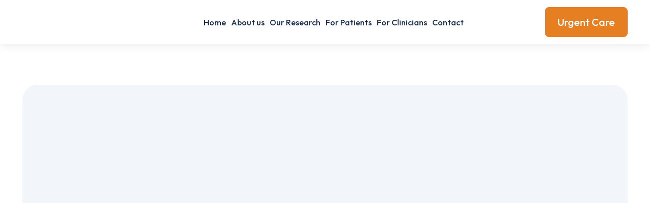

--- FILE ---
content_type: text/html
request_url: https://crufad.org/virtual-clinic
body_size: 4345
content:
<!DOCTYPE html><!-- Last Published: Thu Dec 11 2025 03:45:43 GMT+0000 (Coordinated Universal Time) --><html data-wf-domain="crufad.org" data-wf-page="68ca01dea901cc4edc95d1a7" data-wf-site="68b8d8f91109072cec580d9f" lang="en"><head><meta charset="utf-8"/><title>Welcome to the Virtual Clinic</title><meta content="The Virtual Clinic is used for research for Internet treatment of Anxiety and Depressive Disorders and some physical health research." name="description"/><meta content="Welcome to the Virtual Clinic" property="og:title"/><meta content="The Virtual Clinic is used for research for Internet treatment of Anxiety and Depressive Disorders and some physical health research." property="og:description"/><meta content="Welcome to the Virtual Clinic" property="twitter:title"/><meta content="The Virtual Clinic is used for research for Internet treatment of Anxiety and Depressive Disorders and some physical health research." property="twitter:description"/><meta property="og:type" content="website"/><meta content="summary_large_image" name="twitter:card"/><meta content="width=device-width, initial-scale=1" name="viewport"/><link href="https://cdn.prod.website-files.com/68b8d8f91109072cec580d9f/css/crufad-91b87a.webflow.shared.40880ca69.css" rel="stylesheet" type="text/css"/><link href="https://fonts.googleapis.com" rel="preconnect"/><link href="https://fonts.gstatic.com" rel="preconnect" crossorigin="anonymous"/><script src="https://ajax.googleapis.com/ajax/libs/webfont/1.6.26/webfont.js" type="text/javascript"></script><script type="text/javascript">WebFont.load({  google: {    families: ["Outfit:300,regular,500,600,700","Mulish:300,regular"]  }});</script><script type="text/javascript">!function(o,c){var n=c.documentElement,t=" w-mod-";n.className+=t+"js",("ontouchstart"in o||o.DocumentTouch&&c instanceof DocumentTouch)&&(n.className+=t+"touch")}(window,document);</script><link href="https://cdn.prod.website-files.com/68b8d8f91109072cec580d9f/68c377322ecd183c9901801b_favicon%20(1).png" rel="shortcut icon" type="image/x-icon"/><link href="https://cdn.prod.website-files.com/68b8d8f91109072cec580d9f/68b8d8fb1109072cec581006_Webclip.png" rel="apple-touch-icon"/></head><body class="body"><section class="navbar-section"><div class="container"><div class="navbar-section-layout"><div class="logo-wrap"><a href="/" class="main-logo-link w-inline-block"><img sizes="(max-width: 1870px) 100vw, 1870px" srcset="https://cdn.prod.website-files.com/68b8d8f91109072cec580d9f/68ca011102770f754382fc24_crufad-transparent-p-500.png 500w, https://cdn.prod.website-files.com/68b8d8f91109072cec580d9f/68ca011102770f754382fc24_crufad-transparent-p-800.png 800w, https://cdn.prod.website-files.com/68b8d8f91109072cec580d9f/68ca011102770f754382fc24_crufad-transparent.avif 1870w" alt="" src="https://cdn.prod.website-files.com/68b8d8f91109072cec580d9f/68ca011102770f754382fc24_crufad-transparent.avif" loading="lazy" class="logo healsync"/></a></div><div class="navbar-wrap"><div data-animation="default" data-collapse="medium" data-duration="400" data-easing="ease" data-easing2="ease" role="banner" class="navbar w-nav"><nav role="navigation" class="nav-menu-wrap w-nav-menu"><div class="hide"><div data-hover="false" data-delay="0" class="home-pages-nav-menu w-dropdown"><div class="home-pages-menu w-dropdown-toggle"><div class="icon w-icon-dropdown-toggle"></div><div class="menu-link">Home</div></div><nav class="dropdown-list-three w-dropdown-list"><a href="/home-one" class="menu-link dropdown-menulink">Home One</a><a href="/" class="menu-link">Home Two</a></nav></div><div class="tab-menu-wrap"><a href="/home-one" class="menu-link dropdown-link">Home One</a><a href="/" class="menu-link dropdown-link">Home Two</a></div></div><a href="/" class="menu-link">Home</a><a href="/about-us" class="menu-link">About us</a><a href="/our-research" class="menu-link">Our Research</a><a href="/for-patients" class="menu-link">For Patients</a><a href="/for-clinicians" class="menu-link">For Clinicians<br/></a><a href="/contact-us" class="menu-link">Contact</a></nav><div class="menu-button w-nav-button"><div class="hamburger-icon w-icon-nav-menu"></div></div></div></div><div id="w-node-cf026eec-82a5-ad25-e5bf-52dbbd7f8aa4-bd7f8a80" class="book-appointment-button-wrap"><a href="/anxiety-disorders-clinic/urgent-care" class="book-appointment-button w-button">Urgent Care</a></div></div></div></section><section class="page-wrapper"><section class="hero-section no-bottom-padding"><div class="w-layout-blockcontainer container w-container"><div class="contract-us-section-layout"><div class="hero-text-content"><div class="contract-us-typography-wrap"><h2 data-w-id="7e44f0f8-8b44-ba2f-f063-44deb3115fcf" style="opacity:0" class="h2 text-align-style-mobile"><strong>Welcome to the <br/>Virtual Clinic</strong></h2><p data-w-id="7e44f0f8-8b44-ba2f-f063-44deb3115fd2" style="opacity:0" class="paragraph text-center-mobile">Participate in research to help evaluate <br/>new health programs.</p></div></div><div id="w-node-_7e44f0f8-8b44-ba2f-f063-44deb3115fd4-dc95d1a7" class="contract-us-right"><img class="contract-us-right-image" src="https://cdn.prod.website-files.com/68b8d8f91109072cec580d9f/68ca3fce581329fabd66fe90_Virtual%20Clinic.avif" alt="Virtual Clinic" style="opacity:0" sizes="(max-width: 767px) 100vw, (max-width: 991px) 728px, 940px" data-w-id="7e44f0f8-8b44-ba2f-f063-44deb3115fd5" loading="lazy" srcset="https://cdn.prod.website-files.com/68b8d8f91109072cec580d9f/68ca3fce581329fabd66fe90_Virtual%20Clinic-p-500.avif 500w, https://cdn.prod.website-files.com/68b8d8f91109072cec580d9f/68ca3fce581329fabd66fe90_Virtual%20Clinic.avif 940w"/></div></div></div></section><section id="About-Us-Two" class="hide"><div class="w-layout-blockcontainer container w-container"><div id="About-Us" class="about-us-section-layout"><div class="about-us-left-wrap"><img class="about-us-image" src="https://cdn.prod.website-files.com/68b8d8f91109072cec580d9f/68c8c2ee072d36d1a9807e28_anxiety%20understand.avif" alt="" style="opacity:0" sizes="(max-width: 767px) 100vw, (max-width: 991px) 728px, 940px" data-w-id="603584b5-73ae-1f5e-d026-eb263e79c767" loading="lazy" srcset="https://cdn.prod.website-files.com/68b8d8f91109072cec580d9f/68c8c2ee072d36d1a9807e28_anxiety%20understand-p-500.avif 500w, https://cdn.prod.website-files.com/68b8d8f91109072cec580d9f/68c8c2ee072d36d1a9807e28_anxiety%20understand.avif 1080w"/></div><div class="about-us-right-wrap"><div class="about-us-text-wrap"><div class="about-us-typography-wrap"><h2 data-w-id="603584b5-73ae-1f5e-d026-eb263e79c775" style="opacity:0" class="h2 left-align-and-uppercase">What is anxiety?</h2><p data-w-id="603584b5-73ae-1f5e-d026-eb263e79c777" style="opacity:0" class="paragraph"><strong>Anxiety is a normal human emotion</strong>. But, if it occurs too often or is severe, it can affect your quality of life. In those situations we often describe anxiety as a ‘disorder’. There are several types of <strong>anxiety disorders</strong> and people often have symptoms of more than one type.</p></div></div></div></div></div></section><section id="About-Us-Two" class="section"><div class="w-layout-blockcontainer container w-container"><div id="About-Us" class="about-us-section-layout"><img class="about-us-image" src="https://cdn.prod.website-files.com/68b8d8f91109072cec580d9f/68ccacf002f29a2bc34b0a1a_virtual%20clinic%20study%202.avif" alt="" style="opacity:0" sizes="(max-width: 767px) 100vw, (max-width: 991px) 728px, 940px" data-w-id="60966dc2-e850-6b03-6bef-69dde34b0f04" loading="lazy" srcset="https://cdn.prod.website-files.com/68b8d8f91109072cec580d9f/68ccacf002f29a2bc34b0a1a_virtual%20clinic%20study%202-p-500.avif 500w, https://cdn.prod.website-files.com/68b8d8f91109072cec580d9f/68ccacf002f29a2bc34b0a1a_virtual%20clinic%20study%202.avif 1024w"/><div><div class="margin-bottom-30px"><h2 data-w-id="60966dc2-e850-6b03-6bef-69dde34b0f08" style="opacity:0" class="h2">Participate in research</h2></div><p data-w-id="60966dc2-e850-6b03-6bef-69dde34b0f0a" style="opacity:0" class="paragraph">Established at St Vincent&#x27;s Hospital Sydney by Professor Gavin Andrews, AO MD (UNSW), the Virtual Clinic is led by Dr Mike Millard, CRUfAD Director. The Virtual Clinic conducts world-leading research into treating anxiety, depression and physical health conditions.<br/>‍<br/>Our research has produced proven online programs available through <a href="https://thiswayupclinic.org.au" target="_blank">THIS WAY UP. </a>These can be prescribed by health professionals or used as self-help programs to improve wellbeing.</p></div></div></div></section><section id="Home-Two-Services" class="section"><div class="w-layout-blockcontainer container w-container"><div class="our-service-section-layout"><div class="our-service-box-wrap"><div><div><div class="margin-bottom-30px"><h2 data-w-id="035256f3-43b2-7de5-37ac-cb42eb749fb2" style="opacity:0" class="h2">Our work</h2></div><p data-w-id="14976748-aeac-0911-7ae2-f4459352b09b" style="opacity:0" class="paragraph">Providing effective treatment for anxiety and depressive disorders remains challenging. The Australian National Survey showed 20% of adults meet diagnostic criteria for these disorders, but less than 40% seek treatment. <br/><br/>We formed the Virtual Clinic in 2007 to improve access to evidence-based care. As part of CRUfAD, we conduct research and clinical trials for internet-based treatment programs for anxiety, depression, and physical health. <br/><br/>Evaluated programs are made available through our online platform <a href="https://thiswayup.org.au/" target="_blank">THIS WAY UP</a> and our in-person Anxiety Disorders Clinic at St Vincent&#x27;s Hospital Sydney. <br/><br/>We regularly recruit volunteers for studies - a great way to help us find better treatments for our community. <br/></p></div></div><section class="logo-slider-section"><div class="w-layout-blockcontainer container w-container"><div class="margin-bottom-30px"><p class="title-tag text-center">A joint initiative of</p></div><div data-w-id="d078dcf6-f8ab-4613-f7f1-a8fbfdb3078f" style="opacity:0" class="logo-slider-section-layout"><div class="logo-slider-one centered"><a href="/" target="_blank" class="logo-wrap w-inline-block"><img sizes="(max-width: 767px) 100vw, (max-width: 991px) 728px, 940px" srcset="https://cdn.prod.website-files.com/68b8d8f91109072cec580d9f/68ca011102770f754382fc24_crufad-transparent-p-500.png 500w, https://cdn.prod.website-files.com/68b8d8f91109072cec580d9f/68ca011102770f754382fc24_crufad-transparent-p-800.png 800w, https://cdn.prod.website-files.com/68b8d8f91109072cec580d9f/68ca011102770f754382fc24_crufad-transparent.avif 1870w" alt="" src="https://cdn.prod.website-files.com/68b8d8f91109072cec580d9f/68ca011102770f754382fc24_crufad-transparent.avif" loading="lazy" class="logo-image larger"/></a><a href="#" target="_blank" class="logo-wrap w-inline-block"><img loading="lazy" src="https://cdn.prod.website-files.com/68b8d8f91109072cec580d9f/68ca0595a0c4677d4953b305_logo-svhs-13.avif" alt="" class="logo-image"/></a><a href="http://med.unsw.edu.au/" target="_blank" class="logo-wrap w-inline-block"><img loading="lazy" src="https://cdn.prod.website-files.com/68b8d8f91109072cec580d9f/68ca05e12015b116e7ea3cd1_unsw_0.avif" alt="" class="logo-image"/></a></div></div></div></section></div></div></div></section><section><div class="w-layout-blockcontainer container w-container"></div></section><section data-w-id="65ca25fe-4f81-f321-1809-513d82b7cc52" class="footer-section"><div class="container"><div class="footer-section-layout"><div class="footer-top-wrap"><div class="footer-typography-and-button-wrap"><div class="footer-typography-wrap"><div class="w-embed"><style>
	.anxiety-disorder-page .only-show-anxiety-disorders-page {
  	display: block;
  }
</style></div><a href="/" class="footer-image-wrap w-inline-block"><img src="https://cdn.prod.website-files.com/68b8d8f91109072cec580d9f/68ca011102770f754382fc24_crufad-transparent.avif" loading="lazy" sizes="(max-width: 1870px) 100vw, 1870px" srcset="https://cdn.prod.website-files.com/68b8d8f91109072cec580d9f/68ca011102770f754382fc24_crufad-transparent-p-500.png 500w, https://cdn.prod.website-files.com/68b8d8f91109072cec580d9f/68ca011102770f754382fc24_crufad-transparent-p-800.png 800w, https://cdn.prod.website-files.com/68b8d8f91109072cec580d9f/68ca011102770f754382fc24_crufad-transparent.avif 1870w" alt="" class="company-logo footer"/></a><p data-w-id="65ca25fe-4f81-f321-1809-513d82b7cc59" class="text-footer">The Clinical Research Unit for Anxiety and Depression (CRUfAD) is a joint facility of the University of New South Wales and St Vincents Hospital in Sydney Australia. It combines clinical and research expertise in the recognition and treatment of the anxiety and depressive disorders.</p><p data-w-id="b6ddaedb-4971-c7af-d781-1d6ebb458c70" class="text-footer only-show-anxiety-disorders-page"><strong>The ADC service is a NSW Health service and limited to NSW residents with a valid Medicare number.</strong></p></div></div><div class="footer-all-links-wrap"><div class="quick-links-wrap"><h2 data-w-id="65ca25fe-4f81-f321-1809-513d82b7cc66" class="h6">Quick Links</h2><div class="utility-pages-list-wrap"><a data-w-id="65ca25fe-4f81-f321-1809-513d82b7cc69" href="/privacy" class="footer-menu">Privacy</a><a data-w-id="65ca25fe-4f81-f321-1809-513d82b7cc6b" href="/copyright" class="footer-menu">Copyright</a><a data-w-id="65ca25fe-4f81-f321-1809-513d82b7cc6d" href="/anxiety-disorders-clinic/urgent-care" class="footer-menu">Urgent Care</a><a data-w-id="65ca25fe-4f81-f321-1809-513d82b7cc6f" href="/anxiety-disorders-clinic" class="footer-menu">Anxiety Disorders Clinic</a></div></div><div class="quick-links-wrap"><div><p class="h6">Phone Numbers</p></div><div class="phone-call-typography"><div class="footer-phones"><div><h4 class="footer-menu">CRUfAD</h4><h4 class="footer-menu"><a href="tel:0283821400">02 8382 1400</a></h4></div><div><h4 class="footer-menu">Anxiety Disorders Clinic</h4><h4 class="footer-menu"><a href="tel:0283821400">02 8382 1400</a></h4></div><div><h4 class="footer-menu">THIS WAY UP</h4><h4 class="footer-menu"><a href="tel:0283821437">02 8382 1437</a></h4></div></div></div></div><div class="footer-opening-hours-wrap"><div class="quick-links-wrap"><div><p class="h6">Address</p></div><div class="phone-call-typography"><h4 class="footer-menu">Level 4, O’Brien Centre<br/>Victoria Street corner Burton Street<br/>Darlinghurst NSW 2010<br/>Australia</h4></div></div></div></div></div><div class="footer-bottom-wrap"><p data-w-id="65ca25fe-4f81-f321-1809-513d82b7cc92" class="paragraph footer-bottom">© CRUfAD 2025</p></div></div></div></section></section><script src="https://d3e54v103j8qbb.cloudfront.net/js/jquery-3.5.1.min.dc5e7f18c8.js?site=68b8d8f91109072cec580d9f" type="text/javascript" integrity="sha256-9/aliU8dGd2tb6OSsuzixeV4y/faTqgFtohetphbbj0=" crossorigin="anonymous"></script><script src="https://cdn.prod.website-files.com/68b8d8f91109072cec580d9f/js/webflow.schunk.36b8fb49256177c8.js" type="text/javascript"></script><script src="https://cdn.prod.website-files.com/68b8d8f91109072cec580d9f/js/webflow.schunk.d9bc0156abbcb277.js" type="text/javascript"></script><script src="https://cdn.prod.website-files.com/68b8d8f91109072cec580d9f/js/webflow.e7cf2a81.e008b061fe700a60.js" type="text/javascript"></script></body></html>

--- FILE ---
content_type: text/css
request_url: https://cdn.prod.website-files.com/68b8d8f91109072cec580d9f/css/crufad-91b87a.webflow.shared.40880ca69.css
body_size: 38064
content:
html {
  -webkit-text-size-adjust: 100%;
  -ms-text-size-adjust: 100%;
  font-family: sans-serif;
}

body {
  margin: 0;
}

article, aside, details, figcaption, figure, footer, header, hgroup, main, menu, nav, section, summary {
  display: block;
}

audio, canvas, progress, video {
  vertical-align: baseline;
  display: inline-block;
}

audio:not([controls]) {
  height: 0;
  display: none;
}

[hidden], template {
  display: none;
}

a {
  background-color: #0000;
}

a:active, a:hover {
  outline: 0;
}

abbr[title] {
  border-bottom: 1px dotted;
}

b, strong {
  font-weight: bold;
}

dfn {
  font-style: italic;
}

h1 {
  margin: .67em 0;
  font-size: 2em;
}

mark {
  color: #000;
  background: #ff0;
}

small {
  font-size: 80%;
}

sub, sup {
  vertical-align: baseline;
  font-size: 75%;
  line-height: 0;
  position: relative;
}

sup {
  top: -.5em;
}

sub {
  bottom: -.25em;
}

img {
  border: 0;
}

svg:not(:root) {
  overflow: hidden;
}

hr {
  box-sizing: content-box;
  height: 0;
}

pre {
  overflow: auto;
}

code, kbd, pre, samp {
  font-family: monospace;
  font-size: 1em;
}

button, input, optgroup, select, textarea {
  color: inherit;
  font: inherit;
  margin: 0;
}

button {
  overflow: visible;
}

button, select {
  text-transform: none;
}

button, html input[type="button"], input[type="reset"] {
  -webkit-appearance: button;
  cursor: pointer;
}

button[disabled], html input[disabled] {
  cursor: default;
}

button::-moz-focus-inner, input::-moz-focus-inner {
  border: 0;
  padding: 0;
}

input {
  line-height: normal;
}

input[type="checkbox"], input[type="radio"] {
  box-sizing: border-box;
  padding: 0;
}

input[type="number"]::-webkit-inner-spin-button, input[type="number"]::-webkit-outer-spin-button {
  height: auto;
}

input[type="search"] {
  -webkit-appearance: none;
}

input[type="search"]::-webkit-search-cancel-button, input[type="search"]::-webkit-search-decoration {
  -webkit-appearance: none;
}

legend {
  border: 0;
  padding: 0;
}

textarea {
  overflow: auto;
}

optgroup {
  font-weight: bold;
}

table {
  border-collapse: collapse;
  border-spacing: 0;
}

td, th {
  padding: 0;
}

@font-face {
  font-family: webflow-icons;
  src: url("[data-uri]") format("truetype");
  font-weight: normal;
  font-style: normal;
}

[class^="w-icon-"], [class*=" w-icon-"] {
  speak: none;
  font-variant: normal;
  text-transform: none;
  -webkit-font-smoothing: antialiased;
  -moz-osx-font-smoothing: grayscale;
  font-style: normal;
  font-weight: normal;
  line-height: 1;
  font-family: webflow-icons !important;
}

.w-icon-slider-right:before {
  content: "";
}

.w-icon-slider-left:before {
  content: "";
}

.w-icon-nav-menu:before {
  content: "";
}

.w-icon-arrow-down:before, .w-icon-dropdown-toggle:before {
  content: "";
}

.w-icon-file-upload-remove:before {
  content: "";
}

.w-icon-file-upload-icon:before {
  content: "";
}

* {
  box-sizing: border-box;
}

html {
  height: 100%;
}

body {
  color: #333;
  background-color: #fff;
  min-height: 100%;
  margin: 0;
  font-family: Arial, sans-serif;
  font-size: 14px;
  line-height: 20px;
}

img {
  vertical-align: middle;
  max-width: 100%;
  display: inline-block;
}

html.w-mod-touch * {
  background-attachment: scroll !important;
}

.w-block {
  display: block;
}

.w-inline-block {
  max-width: 100%;
  display: inline-block;
}

.w-clearfix:before, .w-clearfix:after {
  content: " ";
  grid-area: 1 / 1 / 2 / 2;
  display: table;
}

.w-clearfix:after {
  clear: both;
}

.w-hidden {
  display: none;
}

.w-button {
  color: #fff;
  line-height: inherit;
  cursor: pointer;
  background-color: #3898ec;
  border: 0;
  border-radius: 0;
  padding: 9px 15px;
  text-decoration: none;
  display: inline-block;
}

input.w-button {
  -webkit-appearance: button;
}

html[data-w-dynpage] [data-w-cloak] {
  color: #0000 !important;
}

.w-code-block {
  margin: unset;
}

pre.w-code-block code {
  all: inherit;
}

.w-optimization {
  display: contents;
}

.w-webflow-badge, .w-webflow-badge > img {
  box-sizing: unset;
  width: unset;
  height: unset;
  max-height: unset;
  max-width: unset;
  min-height: unset;
  min-width: unset;
  margin: unset;
  padding: unset;
  float: unset;
  clear: unset;
  border: unset;
  border-radius: unset;
  background: unset;
  background-image: unset;
  background-position: unset;
  background-size: unset;
  background-repeat: unset;
  background-origin: unset;
  background-clip: unset;
  background-attachment: unset;
  background-color: unset;
  box-shadow: unset;
  transform: unset;
  direction: unset;
  font-family: unset;
  font-weight: unset;
  color: unset;
  font-size: unset;
  line-height: unset;
  font-style: unset;
  font-variant: unset;
  text-align: unset;
  letter-spacing: unset;
  -webkit-text-decoration: unset;
  text-decoration: unset;
  text-indent: unset;
  text-transform: unset;
  list-style-type: unset;
  text-shadow: unset;
  vertical-align: unset;
  cursor: unset;
  white-space: unset;
  word-break: unset;
  word-spacing: unset;
  word-wrap: unset;
  transition: unset;
}

.w-webflow-badge {
  white-space: nowrap;
  cursor: pointer;
  box-shadow: 0 0 0 1px #0000001a, 0 1px 3px #0000001a;
  visibility: visible !important;
  opacity: 1 !important;
  z-index: 2147483647 !important;
  color: #aaadb0 !important;
  overflow: unset !important;
  background-color: #fff !important;
  border-radius: 3px !important;
  width: auto !important;
  height: auto !important;
  margin: 0 !important;
  padding: 6px !important;
  font-size: 12px !important;
  line-height: 14px !important;
  text-decoration: none !important;
  display: inline-block !important;
  position: fixed !important;
  inset: auto 12px 12px auto !important;
  transform: none !important;
}

.w-webflow-badge > img {
  position: unset;
  visibility: unset !important;
  opacity: 1 !important;
  vertical-align: middle !important;
  display: inline-block !important;
}

h1, h2, h3, h4, h5, h6 {
  margin-bottom: 10px;
  font-weight: bold;
}

h1 {
  margin-top: 20px;
  font-size: 38px;
  line-height: 44px;
}

h2 {
  margin-top: 20px;
  font-size: 32px;
  line-height: 36px;
}

h3 {
  margin-top: 20px;
  font-size: 24px;
  line-height: 30px;
}

h4 {
  margin-top: 10px;
  font-size: 18px;
  line-height: 24px;
}

h5 {
  margin-top: 10px;
  font-size: 14px;
  line-height: 20px;
}

h6 {
  margin-top: 10px;
  font-size: 12px;
  line-height: 18px;
}

p {
  margin-top: 0;
  margin-bottom: 10px;
}

blockquote {
  border-left: 5px solid #e2e2e2;
  margin: 0 0 10px;
  padding: 10px 20px;
  font-size: 18px;
  line-height: 22px;
}

figure {
  margin: 0 0 10px;
}

figcaption {
  text-align: center;
  margin-top: 5px;
}

ul, ol {
  margin-top: 0;
  margin-bottom: 10px;
  padding-left: 40px;
}

.w-list-unstyled {
  padding-left: 0;
  list-style: none;
}

.w-embed:before, .w-embed:after {
  content: " ";
  grid-area: 1 / 1 / 2 / 2;
  display: table;
}

.w-embed:after {
  clear: both;
}

.w-video {
  width: 100%;
  padding: 0;
  position: relative;
}

.w-video iframe, .w-video object, .w-video embed {
  border: none;
  width: 100%;
  height: 100%;
  position: absolute;
  top: 0;
  left: 0;
}

fieldset {
  border: 0;
  margin: 0;
  padding: 0;
}

button, [type="button"], [type="reset"] {
  cursor: pointer;
  -webkit-appearance: button;
  border: 0;
}

.w-form {
  margin: 0 0 15px;
}

.w-form-done {
  text-align: center;
  background-color: #ddd;
  padding: 20px;
  display: none;
}

.w-form-fail {
  background-color: #ffdede;
  margin-top: 10px;
  padding: 10px;
  display: none;
}

label {
  margin-bottom: 5px;
  font-weight: bold;
  display: block;
}

.w-input, .w-select {
  color: #333;
  vertical-align: middle;
  background-color: #fff;
  border: 1px solid #ccc;
  width: 100%;
  height: 38px;
  margin-bottom: 10px;
  padding: 8px 12px;
  font-size: 14px;
  line-height: 1.42857;
  display: block;
}

.w-input::placeholder, .w-select::placeholder {
  color: #999;
}

.w-input:focus, .w-select:focus {
  border-color: #3898ec;
  outline: 0;
}

.w-input[disabled], .w-select[disabled], .w-input[readonly], .w-select[readonly], fieldset[disabled] .w-input, fieldset[disabled] .w-select {
  cursor: not-allowed;
}

.w-input[disabled]:not(.w-input-disabled), .w-select[disabled]:not(.w-input-disabled), .w-input[readonly], .w-select[readonly], fieldset[disabled]:not(.w-input-disabled) .w-input, fieldset[disabled]:not(.w-input-disabled) .w-select {
  background-color: #eee;
}

textarea.w-input, textarea.w-select {
  height: auto;
}

.w-select {
  background-color: #f3f3f3;
}

.w-select[multiple] {
  height: auto;
}

.w-form-label {
  cursor: pointer;
  margin-bottom: 0;
  font-weight: normal;
  display: inline-block;
}

.w-radio {
  margin-bottom: 5px;
  padding-left: 20px;
  display: block;
}

.w-radio:before, .w-radio:after {
  content: " ";
  grid-area: 1 / 1 / 2 / 2;
  display: table;
}

.w-radio:after {
  clear: both;
}

.w-radio-input {
  float: left;
  margin: 3px 0 0 -20px;
  line-height: normal;
}

.w-file-upload {
  margin-bottom: 10px;
  display: block;
}

.w-file-upload-input {
  opacity: 0;
  z-index: -100;
  width: .1px;
  height: .1px;
  position: absolute;
  overflow: hidden;
}

.w-file-upload-default, .w-file-upload-uploading, .w-file-upload-success {
  color: #333;
  display: inline-block;
}

.w-file-upload-error {
  margin-top: 10px;
  display: block;
}

.w-file-upload-default.w-hidden, .w-file-upload-uploading.w-hidden, .w-file-upload-error.w-hidden, .w-file-upload-success.w-hidden {
  display: none;
}

.w-file-upload-uploading-btn {
  cursor: pointer;
  background-color: #fafafa;
  border: 1px solid #ccc;
  margin: 0;
  padding: 8px 12px;
  font-size: 14px;
  font-weight: normal;
  display: flex;
}

.w-file-upload-file {
  background-color: #fafafa;
  border: 1px solid #ccc;
  flex-grow: 1;
  justify-content: space-between;
  margin: 0;
  padding: 8px 9px 8px 11px;
  display: flex;
}

.w-file-upload-file-name {
  font-size: 14px;
  font-weight: normal;
  display: block;
}

.w-file-remove-link {
  cursor: pointer;
  width: auto;
  height: auto;
  margin-top: 3px;
  margin-left: 10px;
  padding: 3px;
  display: block;
}

.w-icon-file-upload-remove {
  margin: auto;
  font-size: 10px;
}

.w-file-upload-error-msg {
  color: #ea384c;
  padding: 2px 0;
  display: inline-block;
}

.w-file-upload-info {
  padding: 0 12px;
  line-height: 38px;
  display: inline-block;
}

.w-file-upload-label {
  cursor: pointer;
  background-color: #fafafa;
  border: 1px solid #ccc;
  margin: 0;
  padding: 8px 12px;
  font-size: 14px;
  font-weight: normal;
  display: inline-block;
}

.w-icon-file-upload-icon, .w-icon-file-upload-uploading {
  width: 20px;
  margin-right: 8px;
  display: inline-block;
}

.w-icon-file-upload-uploading {
  height: 20px;
}

.w-container {
  max-width: 940px;
  margin-left: auto;
  margin-right: auto;
}

.w-container:before, .w-container:after {
  content: " ";
  grid-area: 1 / 1 / 2 / 2;
  display: table;
}

.w-container:after {
  clear: both;
}

.w-container .w-row {
  margin-left: -10px;
  margin-right: -10px;
}

.w-row:before, .w-row:after {
  content: " ";
  grid-area: 1 / 1 / 2 / 2;
  display: table;
}

.w-row:after {
  clear: both;
}

.w-row .w-row {
  margin-left: 0;
  margin-right: 0;
}

.w-col {
  float: left;
  width: 100%;
  min-height: 1px;
  padding-left: 10px;
  padding-right: 10px;
  position: relative;
}

.w-col .w-col {
  padding-left: 0;
  padding-right: 0;
}

.w-col-1 {
  width: 8.33333%;
}

.w-col-2 {
  width: 16.6667%;
}

.w-col-3 {
  width: 25%;
}

.w-col-4 {
  width: 33.3333%;
}

.w-col-5 {
  width: 41.6667%;
}

.w-col-6 {
  width: 50%;
}

.w-col-7 {
  width: 58.3333%;
}

.w-col-8 {
  width: 66.6667%;
}

.w-col-9 {
  width: 75%;
}

.w-col-10 {
  width: 83.3333%;
}

.w-col-11 {
  width: 91.6667%;
}

.w-col-12 {
  width: 100%;
}

.w-hidden-main {
  display: none !important;
}

@media screen and (max-width: 991px) {
  .w-container {
    max-width: 728px;
  }

  .w-hidden-main {
    display: inherit !important;
  }

  .w-hidden-medium {
    display: none !important;
  }

  .w-col-medium-1 {
    width: 8.33333%;
  }

  .w-col-medium-2 {
    width: 16.6667%;
  }

  .w-col-medium-3 {
    width: 25%;
  }

  .w-col-medium-4 {
    width: 33.3333%;
  }

  .w-col-medium-5 {
    width: 41.6667%;
  }

  .w-col-medium-6 {
    width: 50%;
  }

  .w-col-medium-7 {
    width: 58.3333%;
  }

  .w-col-medium-8 {
    width: 66.6667%;
  }

  .w-col-medium-9 {
    width: 75%;
  }

  .w-col-medium-10 {
    width: 83.3333%;
  }

  .w-col-medium-11 {
    width: 91.6667%;
  }

  .w-col-medium-12 {
    width: 100%;
  }

  .w-col-stack {
    width: 100%;
    left: auto;
    right: auto;
  }
}

@media screen and (max-width: 767px) {
  .w-hidden-main, .w-hidden-medium {
    display: inherit !important;
  }

  .w-hidden-small {
    display: none !important;
  }

  .w-row, .w-container .w-row {
    margin-left: 0;
    margin-right: 0;
  }

  .w-col {
    width: 100%;
    left: auto;
    right: auto;
  }

  .w-col-small-1 {
    width: 8.33333%;
  }

  .w-col-small-2 {
    width: 16.6667%;
  }

  .w-col-small-3 {
    width: 25%;
  }

  .w-col-small-4 {
    width: 33.3333%;
  }

  .w-col-small-5 {
    width: 41.6667%;
  }

  .w-col-small-6 {
    width: 50%;
  }

  .w-col-small-7 {
    width: 58.3333%;
  }

  .w-col-small-8 {
    width: 66.6667%;
  }

  .w-col-small-9 {
    width: 75%;
  }

  .w-col-small-10 {
    width: 83.3333%;
  }

  .w-col-small-11 {
    width: 91.6667%;
  }

  .w-col-small-12 {
    width: 100%;
  }
}

@media screen and (max-width: 479px) {
  .w-container {
    max-width: none;
  }

  .w-hidden-main, .w-hidden-medium, .w-hidden-small {
    display: inherit !important;
  }

  .w-hidden-tiny {
    display: none !important;
  }

  .w-col {
    width: 100%;
  }

  .w-col-tiny-1 {
    width: 8.33333%;
  }

  .w-col-tiny-2 {
    width: 16.6667%;
  }

  .w-col-tiny-3 {
    width: 25%;
  }

  .w-col-tiny-4 {
    width: 33.3333%;
  }

  .w-col-tiny-5 {
    width: 41.6667%;
  }

  .w-col-tiny-6 {
    width: 50%;
  }

  .w-col-tiny-7 {
    width: 58.3333%;
  }

  .w-col-tiny-8 {
    width: 66.6667%;
  }

  .w-col-tiny-9 {
    width: 75%;
  }

  .w-col-tiny-10 {
    width: 83.3333%;
  }

  .w-col-tiny-11 {
    width: 91.6667%;
  }

  .w-col-tiny-12 {
    width: 100%;
  }
}

.w-widget {
  position: relative;
}

.w-widget-map {
  width: 100%;
  height: 400px;
}

.w-widget-map label {
  width: auto;
  display: inline;
}

.w-widget-map img {
  max-width: inherit;
}

.w-widget-map .gm-style-iw {
  text-align: center;
}

.w-widget-map .gm-style-iw > button {
  display: none !important;
}

.w-widget-twitter {
  overflow: hidden;
}

.w-widget-twitter-count-shim {
  vertical-align: top;
  text-align: center;
  background: #fff;
  border: 1px solid #758696;
  border-radius: 3px;
  width: 28px;
  height: 20px;
  display: inline-block;
  position: relative;
}

.w-widget-twitter-count-shim * {
  pointer-events: none;
  -webkit-user-select: none;
  user-select: none;
}

.w-widget-twitter-count-shim .w-widget-twitter-count-inner {
  text-align: center;
  color: #999;
  font-family: serif;
  font-size: 15px;
  line-height: 12px;
  position: relative;
}

.w-widget-twitter-count-shim .w-widget-twitter-count-clear {
  display: block;
  position: relative;
}

.w-widget-twitter-count-shim.w--large {
  width: 36px;
  height: 28px;
}

.w-widget-twitter-count-shim.w--large .w-widget-twitter-count-inner {
  font-size: 18px;
  line-height: 18px;
}

.w-widget-twitter-count-shim:not(.w--vertical) {
  margin-left: 5px;
  margin-right: 8px;
}

.w-widget-twitter-count-shim:not(.w--vertical).w--large {
  margin-left: 6px;
}

.w-widget-twitter-count-shim:not(.w--vertical):before, .w-widget-twitter-count-shim:not(.w--vertical):after {
  content: " ";
  pointer-events: none;
  border: solid #0000;
  width: 0;
  height: 0;
  position: absolute;
  top: 50%;
  left: 0;
}

.w-widget-twitter-count-shim:not(.w--vertical):before {
  border-width: 4px;
  border-color: #75869600 #5d6c7b #75869600 #75869600;
  margin-top: -4px;
  margin-left: -9px;
}

.w-widget-twitter-count-shim:not(.w--vertical).w--large:before {
  border-width: 5px;
  margin-top: -5px;
  margin-left: -10px;
}

.w-widget-twitter-count-shim:not(.w--vertical):after {
  border-width: 4px;
  border-color: #fff0 #fff #fff0 #fff0;
  margin-top: -4px;
  margin-left: -8px;
}

.w-widget-twitter-count-shim:not(.w--vertical).w--large:after {
  border-width: 5px;
  margin-top: -5px;
  margin-left: -9px;
}

.w-widget-twitter-count-shim.w--vertical {
  width: 61px;
  height: 33px;
  margin-bottom: 8px;
}

.w-widget-twitter-count-shim.w--vertical:before, .w-widget-twitter-count-shim.w--vertical:after {
  content: " ";
  pointer-events: none;
  border: solid #0000;
  width: 0;
  height: 0;
  position: absolute;
  top: 100%;
  left: 50%;
}

.w-widget-twitter-count-shim.w--vertical:before {
  border-width: 5px;
  border-color: #5d6c7b #75869600 #75869600;
  margin-left: -5px;
}

.w-widget-twitter-count-shim.w--vertical:after {
  border-width: 4px;
  border-color: #fff #fff0 #fff0;
  margin-left: -4px;
}

.w-widget-twitter-count-shim.w--vertical .w-widget-twitter-count-inner {
  font-size: 18px;
  line-height: 22px;
}

.w-widget-twitter-count-shim.w--vertical.w--large {
  width: 76px;
}

.w-background-video {
  color: #fff;
  height: 500px;
  position: relative;
  overflow: hidden;
}

.w-background-video > video {
  object-fit: cover;
  z-index: -100;
  background-position: 50%;
  background-size: cover;
  width: 100%;
  height: 100%;
  margin: auto;
  position: absolute;
  inset: -100%;
}

.w-background-video > video::-webkit-media-controls-start-playback-button {
  -webkit-appearance: none;
  display: none !important;
}

.w-background-video--control {
  background-color: #0000;
  padding: 0;
  position: absolute;
  bottom: 1em;
  right: 1em;
}

.w-background-video--control > [hidden] {
  display: none !important;
}

.w-slider {
  text-align: center;
  clear: both;
  -webkit-tap-highlight-color: #0000;
  tap-highlight-color: #0000;
  background: #ddd;
  height: 300px;
  position: relative;
}

.w-slider-mask {
  z-index: 1;
  white-space: nowrap;
  height: 100%;
  display: block;
  position: relative;
  left: 0;
  right: 0;
  overflow: hidden;
}

.w-slide {
  vertical-align: top;
  white-space: normal;
  text-align: left;
  width: 100%;
  height: 100%;
  display: inline-block;
  position: relative;
}

.w-slider-nav {
  z-index: 2;
  text-align: center;
  -webkit-tap-highlight-color: #0000;
  tap-highlight-color: #0000;
  height: 40px;
  margin: auto;
  padding-top: 10px;
  position: absolute;
  inset: auto 0 0;
}

.w-slider-nav.w-round > div {
  border-radius: 100%;
}

.w-slider-nav.w-num > div {
  font-size: inherit;
  line-height: inherit;
  width: auto;
  height: auto;
  padding: .2em .5em;
}

.w-slider-nav.w-shadow > div {
  box-shadow: 0 0 3px #3336;
}

.w-slider-nav-invert {
  color: #fff;
}

.w-slider-nav-invert > div {
  background-color: #2226;
}

.w-slider-nav-invert > div.w-active {
  background-color: #222;
}

.w-slider-dot {
  cursor: pointer;
  background-color: #fff6;
  width: 1em;
  height: 1em;
  margin: 0 3px .5em;
  transition: background-color .1s, color .1s;
  display: inline-block;
  position: relative;
}

.w-slider-dot.w-active {
  background-color: #fff;
}

.w-slider-dot:focus {
  outline: none;
  box-shadow: 0 0 0 2px #fff;
}

.w-slider-dot:focus.w-active {
  box-shadow: none;
}

.w-slider-arrow-left, .w-slider-arrow-right {
  cursor: pointer;
  color: #fff;
  -webkit-tap-highlight-color: #0000;
  tap-highlight-color: #0000;
  -webkit-user-select: none;
  user-select: none;
  width: 80px;
  margin: auto;
  font-size: 40px;
  position: absolute;
  inset: 0;
  overflow: hidden;
}

.w-slider-arrow-left [class^="w-icon-"], .w-slider-arrow-right [class^="w-icon-"], .w-slider-arrow-left [class*=" w-icon-"], .w-slider-arrow-right [class*=" w-icon-"] {
  position: absolute;
}

.w-slider-arrow-left:focus, .w-slider-arrow-right:focus {
  outline: 0;
}

.w-slider-arrow-left {
  z-index: 3;
  right: auto;
}

.w-slider-arrow-right {
  z-index: 4;
  left: auto;
}

.w-icon-slider-left, .w-icon-slider-right {
  width: 1em;
  height: 1em;
  margin: auto;
  inset: 0;
}

.w-slider-aria-label {
  clip: rect(0 0 0 0);
  border: 0;
  width: 1px;
  height: 1px;
  margin: -1px;
  padding: 0;
  position: absolute;
  overflow: hidden;
}

.w-slider-force-show {
  display: block !important;
}

.w-dropdown {
  text-align: left;
  z-index: 900;
  margin-left: auto;
  margin-right: auto;
  display: inline-block;
  position: relative;
}

.w-dropdown-btn, .w-dropdown-toggle, .w-dropdown-link {
  vertical-align: top;
  color: #222;
  text-align: left;
  white-space: nowrap;
  margin-left: auto;
  margin-right: auto;
  padding: 20px;
  text-decoration: none;
  position: relative;
}

.w-dropdown-toggle {
  -webkit-user-select: none;
  user-select: none;
  cursor: pointer;
  padding-right: 40px;
  display: inline-block;
}

.w-dropdown-toggle:focus {
  outline: 0;
}

.w-icon-dropdown-toggle {
  width: 1em;
  height: 1em;
  margin: auto 20px auto auto;
  position: absolute;
  top: 0;
  bottom: 0;
  right: 0;
}

.w-dropdown-list {
  background: #ddd;
  min-width: 100%;
  display: none;
  position: absolute;
}

.w-dropdown-list.w--open {
  display: block;
}

.w-dropdown-link {
  color: #222;
  padding: 10px 20px;
  display: block;
}

.w-dropdown-link.w--current {
  color: #0082f3;
}

.w-dropdown-link:focus {
  outline: 0;
}

@media screen and (max-width: 767px) {
  .w-nav-brand {
    padding-left: 10px;
  }
}

.w-lightbox-backdrop {
  cursor: auto;
  letter-spacing: normal;
  text-indent: 0;
  text-shadow: none;
  text-transform: none;
  visibility: visible;
  white-space: normal;
  word-break: normal;
  word-spacing: normal;
  word-wrap: normal;
  color: #fff;
  text-align: center;
  z-index: 2000;
  opacity: 0;
  -webkit-user-select: none;
  -moz-user-select: none;
  -webkit-tap-highlight-color: transparent;
  background: #000000e6;
  outline: 0;
  font-family: Helvetica Neue, Helvetica, Ubuntu, Segoe UI, Verdana, sans-serif;
  font-size: 17px;
  font-style: normal;
  font-weight: 300;
  line-height: 1.2;
  list-style: disc;
  position: fixed;
  inset: 0;
  -webkit-transform: translate(0);
}

.w-lightbox-backdrop, .w-lightbox-container {
  -webkit-overflow-scrolling: touch;
  height: 100%;
  overflow: auto;
}

.w-lightbox-content {
  height: 100vh;
  position: relative;
  overflow: hidden;
}

.w-lightbox-view {
  opacity: 0;
  width: 100vw;
  height: 100vh;
  position: absolute;
}

.w-lightbox-view:before {
  content: "";
  height: 100vh;
}

.w-lightbox-group, .w-lightbox-group .w-lightbox-view, .w-lightbox-group .w-lightbox-view:before {
  height: 86vh;
}

.w-lightbox-frame, .w-lightbox-view:before {
  vertical-align: middle;
  display: inline-block;
}

.w-lightbox-figure {
  margin: 0;
  position: relative;
}

.w-lightbox-group .w-lightbox-figure {
  cursor: pointer;
}

.w-lightbox-img {
  width: auto;
  max-width: none;
  height: auto;
}

.w-lightbox-image {
  float: none;
  max-width: 100vw;
  max-height: 100vh;
  display: block;
}

.w-lightbox-group .w-lightbox-image {
  max-height: 86vh;
}

.w-lightbox-caption {
  text-align: left;
  text-overflow: ellipsis;
  white-space: nowrap;
  background: #0006;
  padding: .5em 1em;
  position: absolute;
  bottom: 0;
  left: 0;
  right: 0;
  overflow: hidden;
}

.w-lightbox-embed {
  width: 100%;
  height: 100%;
  position: absolute;
  inset: 0;
}

.w-lightbox-control {
  cursor: pointer;
  background-position: center;
  background-repeat: no-repeat;
  background-size: 24px;
  width: 4em;
  transition: all .3s;
  position: absolute;
  top: 0;
}

.w-lightbox-left {
  background-image: url("[data-uri]");
  display: none;
  bottom: 0;
  left: 0;
}

.w-lightbox-right {
  background-image: url("[data-uri]");
  display: none;
  bottom: 0;
  right: 0;
}

.w-lightbox-close {
  background-image: url("[data-uri]");
  background-size: 18px;
  height: 2.6em;
  right: 0;
}

.w-lightbox-strip {
  white-space: nowrap;
  padding: 0 1vh;
  line-height: 0;
  position: absolute;
  bottom: 0;
  left: 0;
  right: 0;
  overflow: auto hidden;
}

.w-lightbox-item {
  box-sizing: content-box;
  cursor: pointer;
  width: 10vh;
  padding: 2vh 1vh;
  display: inline-block;
  -webkit-transform: translate3d(0, 0, 0);
}

.w-lightbox-active {
  opacity: .3;
}

.w-lightbox-thumbnail {
  background: #222;
  height: 10vh;
  position: relative;
  overflow: hidden;
}

.w-lightbox-thumbnail-image {
  position: absolute;
  top: 0;
  left: 0;
}

.w-lightbox-thumbnail .w-lightbox-tall {
  width: 100%;
  top: 50%;
  transform: translate(0, -50%);
}

.w-lightbox-thumbnail .w-lightbox-wide {
  height: 100%;
  left: 50%;
  transform: translate(-50%);
}

.w-lightbox-spinner {
  box-sizing: border-box;
  border: 5px solid #0006;
  border-radius: 50%;
  width: 40px;
  height: 40px;
  margin-top: -20px;
  margin-left: -20px;
  animation: .8s linear infinite spin;
  position: absolute;
  top: 50%;
  left: 50%;
}

.w-lightbox-spinner:after {
  content: "";
  border: 3px solid #0000;
  border-bottom-color: #fff;
  border-radius: 50%;
  position: absolute;
  inset: -4px;
}

.w-lightbox-hide {
  display: none;
}

.w-lightbox-noscroll {
  overflow: hidden;
}

@media (min-width: 768px) {
  .w-lightbox-content {
    height: 96vh;
    margin-top: 2vh;
  }

  .w-lightbox-view, .w-lightbox-view:before {
    height: 96vh;
  }

  .w-lightbox-group, .w-lightbox-group .w-lightbox-view, .w-lightbox-group .w-lightbox-view:before {
    height: 84vh;
  }

  .w-lightbox-image {
    max-width: 96vw;
    max-height: 96vh;
  }

  .w-lightbox-group .w-lightbox-image {
    max-width: 82.3vw;
    max-height: 84vh;
  }

  .w-lightbox-left, .w-lightbox-right {
    opacity: .5;
    display: block;
  }

  .w-lightbox-close {
    opacity: .8;
  }

  .w-lightbox-control:hover {
    opacity: 1;
  }
}

.w-lightbox-inactive, .w-lightbox-inactive:hover {
  opacity: 0;
}

.w-richtext:before, .w-richtext:after {
  content: " ";
  grid-area: 1 / 1 / 2 / 2;
  display: table;
}

.w-richtext:after {
  clear: both;
}

.w-richtext[contenteditable="true"]:before, .w-richtext[contenteditable="true"]:after {
  white-space: initial;
}

.w-richtext ol, .w-richtext ul {
  overflow: hidden;
}

.w-richtext .w-richtext-figure-selected.w-richtext-figure-type-video div:after, .w-richtext .w-richtext-figure-selected[data-rt-type="video"] div:after, .w-richtext .w-richtext-figure-selected.w-richtext-figure-type-image div, .w-richtext .w-richtext-figure-selected[data-rt-type="image"] div {
  outline: 2px solid #2895f7;
}

.w-richtext figure.w-richtext-figure-type-video > div:after, .w-richtext figure[data-rt-type="video"] > div:after {
  content: "";
  display: none;
  position: absolute;
  inset: 0;
}

.w-richtext figure {
  max-width: 60%;
  position: relative;
}

.w-richtext figure > div:before {
  cursor: default !important;
}

.w-richtext figure img {
  width: 100%;
}

.w-richtext figure figcaption.w-richtext-figcaption-placeholder {
  opacity: .6;
}

.w-richtext figure div {
  color: #0000;
  font-size: 0;
}

.w-richtext figure.w-richtext-figure-type-image, .w-richtext figure[data-rt-type="image"] {
  display: table;
}

.w-richtext figure.w-richtext-figure-type-image > div, .w-richtext figure[data-rt-type="image"] > div {
  display: inline-block;
}

.w-richtext figure.w-richtext-figure-type-image > figcaption, .w-richtext figure[data-rt-type="image"] > figcaption {
  caption-side: bottom;
  display: table-caption;
}

.w-richtext figure.w-richtext-figure-type-video, .w-richtext figure[data-rt-type="video"] {
  width: 60%;
  height: 0;
}

.w-richtext figure.w-richtext-figure-type-video iframe, .w-richtext figure[data-rt-type="video"] iframe {
  width: 100%;
  height: 100%;
  position: absolute;
  top: 0;
  left: 0;
}

.w-richtext figure.w-richtext-figure-type-video > div, .w-richtext figure[data-rt-type="video"] > div {
  width: 100%;
}

.w-richtext figure.w-richtext-align-center {
  clear: both;
  margin-left: auto;
  margin-right: auto;
}

.w-richtext figure.w-richtext-align-center.w-richtext-figure-type-image > div, .w-richtext figure.w-richtext-align-center[data-rt-type="image"] > div {
  max-width: 100%;
}

.w-richtext figure.w-richtext-align-normal {
  clear: both;
}

.w-richtext figure.w-richtext-align-fullwidth {
  text-align: center;
  clear: both;
  width: 100%;
  max-width: 100%;
  margin-left: auto;
  margin-right: auto;
  display: block;
}

.w-richtext figure.w-richtext-align-fullwidth > div {
  padding-bottom: inherit;
  display: inline-block;
}

.w-richtext figure.w-richtext-align-fullwidth > figcaption {
  display: block;
}

.w-richtext figure.w-richtext-align-floatleft {
  float: left;
  clear: none;
  margin-right: 15px;
}

.w-richtext figure.w-richtext-align-floatright {
  float: right;
  clear: none;
  margin-left: 15px;
}

.w-nav {
  z-index: 1000;
  background: #ddd;
  position: relative;
}

.w-nav:before, .w-nav:after {
  content: " ";
  grid-area: 1 / 1 / 2 / 2;
  display: table;
}

.w-nav:after {
  clear: both;
}

.w-nav-brand {
  float: left;
  color: #333;
  text-decoration: none;
  position: relative;
}

.w-nav-link {
  vertical-align: top;
  color: #222;
  text-align: left;
  margin-left: auto;
  margin-right: auto;
  padding: 20px;
  text-decoration: none;
  display: inline-block;
  position: relative;
}

.w-nav-link.w--current {
  color: #0082f3;
}

.w-nav-menu {
  float: right;
  position: relative;
}

[data-nav-menu-open] {
  text-align: center;
  background: #c8c8c8;
  min-width: 200px;
  position: absolute;
  top: 100%;
  left: 0;
  right: 0;
  overflow: visible;
  display: block !important;
}

.w--nav-link-open {
  display: block;
  position: relative;
}

.w-nav-overlay {
  width: 100%;
  display: none;
  position: absolute;
  top: 100%;
  left: 0;
  right: 0;
  overflow: hidden;
}

.w-nav-overlay [data-nav-menu-open] {
  top: 0;
}

.w-nav[data-animation="over-left"] .w-nav-overlay {
  width: auto;
}

.w-nav[data-animation="over-left"] .w-nav-overlay, .w-nav[data-animation="over-left"] [data-nav-menu-open] {
  z-index: 1;
  top: 0;
  right: auto;
}

.w-nav[data-animation="over-right"] .w-nav-overlay {
  width: auto;
}

.w-nav[data-animation="over-right"] .w-nav-overlay, .w-nav[data-animation="over-right"] [data-nav-menu-open] {
  z-index: 1;
  top: 0;
  left: auto;
}

.w-nav-button {
  float: right;
  cursor: pointer;
  -webkit-tap-highlight-color: #0000;
  tap-highlight-color: #0000;
  -webkit-user-select: none;
  user-select: none;
  padding: 18px;
  font-size: 24px;
  display: none;
  position: relative;
}

.w-nav-button:focus {
  outline: 0;
}

.w-nav-button.w--open {
  color: #fff;
  background-color: #c8c8c8;
}

.w-nav[data-collapse="all"] .w-nav-menu {
  display: none;
}

.w-nav[data-collapse="all"] .w-nav-button, .w--nav-dropdown-open, .w--nav-dropdown-toggle-open {
  display: block;
}

.w--nav-dropdown-list-open {
  position: static;
}

@media screen and (max-width: 991px) {
  .w-nav[data-collapse="medium"] .w-nav-menu {
    display: none;
  }

  .w-nav[data-collapse="medium"] .w-nav-button {
    display: block;
  }
}

@media screen and (max-width: 767px) {
  .w-nav[data-collapse="small"] .w-nav-menu {
    display: none;
  }

  .w-nav[data-collapse="small"] .w-nav-button {
    display: block;
  }

  .w-nav-brand {
    padding-left: 10px;
  }
}

@media screen and (max-width: 479px) {
  .w-nav[data-collapse="tiny"] .w-nav-menu {
    display: none;
  }

  .w-nav[data-collapse="tiny"] .w-nav-button {
    display: block;
  }
}

.w-tabs {
  position: relative;
}

.w-tabs:before, .w-tabs:after {
  content: " ";
  grid-area: 1 / 1 / 2 / 2;
  display: table;
}

.w-tabs:after {
  clear: both;
}

.w-tab-menu {
  position: relative;
}

.w-tab-link {
  vertical-align: top;
  text-align: left;
  cursor: pointer;
  color: #222;
  background-color: #ddd;
  padding: 9px 30px;
  text-decoration: none;
  display: inline-block;
  position: relative;
}

.w-tab-link.w--current {
  background-color: #c8c8c8;
}

.w-tab-link:focus {
  outline: 0;
}

.w-tab-content {
  display: block;
  position: relative;
  overflow: hidden;
}

.w-tab-pane {
  display: none;
  position: relative;
}

.w--tab-active {
  display: block;
}

@media screen and (max-width: 479px) {
  .w-tab-link {
    display: block;
  }
}

.w-ix-emptyfix:after {
  content: "";
}

@keyframes spin {
  0% {
    transform: rotate(0);
  }

  100% {
    transform: rotate(360deg);
  }
}

.w-dyn-empty {
  background-color: #ddd;
  padding: 10px;
}

.w-dyn-hide, .w-dyn-bind-empty, .w-condition-invisible {
  display: none !important;
}

.wf-layout-layout {
  display: grid;
}

:root {
  --_color---primary: #e67e22;
  --_color---white: white;
  --_color---title: #555;
  --_color---transparent: #fff0;
  --_color---dark-text-color: #362048;
  --_color---section: #f2f6fb;
  --_color---paragraph: #575757;
  --_color---border: #878fa8;
  --_color---black: #161c24;
  --_color---dark-ash: #575757;
  --_color---drak-black: #000;
  --_color---blue: #337ab7;
}

.w-layout-blockcontainer {
  max-width: 940px;
  margin-left: auto;
  margin-right: auto;
  display: block;
}

.w-pagination-wrapper {
  flex-wrap: wrap;
  justify-content: center;
  display: flex;
}

.w-pagination-previous, .w-pagination-next {
  color: #333;
  background-color: #fafafa;
  border: 1px solid #ccc;
  border-radius: 2px;
  margin-left: 10px;
  margin-right: 10px;
  padding: 9px 20px;
  font-size: 14px;
  display: block;
}

.w-layout-grid {
  grid-row-gap: 16px;
  grid-column-gap: 16px;
  grid-template-rows: auto auto;
  grid-template-columns: 1fr 1fr;
  grid-auto-columns: 1fr;
  display: grid;
}

.w-pagination-previous-icon {
  margin-right: 4px;
}

.w-page-count {
  text-align: center;
  width: 100%;
  margin-top: 20px;
}

@media screen and (max-width: 991px) {
  .w-layout-blockcontainer {
    max-width: 728px;
  }
}

@media screen and (max-width: 767px) {
  .w-layout-blockcontainer {
    max-width: none;
  }
}

h1 {
  margin-top: 20px;
  margin-bottom: 10px;
  font-size: 38px;
  font-weight: bold;
  line-height: 44px;
}

h2 {
  margin-top: 20px;
  margin-bottom: 10px;
  font-size: 32px;
  font-weight: bold;
  line-height: 36px;
}

h3 {
  margin-top: 20px;
  margin-bottom: 10px;
  font-size: 24px;
  font-weight: bold;
  line-height: 30px;
}

h4 {
  margin-top: 10px;
  margin-bottom: 10px;
  font-size: 18px;
  font-weight: bold;
  line-height: 24px;
}

h5 {
  margin-top: 10px;
  margin-bottom: 10px;
  font-size: 14px;
  font-weight: bold;
  line-height: 20px;
}

h6 {
  color: #362048;
  margin-top: 10px;
  margin-bottom: 10px;
  font-family: Nunito;
  font-size: 18px;
  font-weight: 500;
  line-height: 130%;
}

p {
  margin-bottom: 10px;
}

a {
  color: var(--_color---primary);
  text-decoration: underline;
}

ul, ol {
  margin-top: 0;
  margin-bottom: 10px;
  padding-left: 40px;
}

img {
  max-width: 100%;
  display: inline-block;
}

strong {
  font-weight: bold;
}

em {
  font-style: italic;
}

.body {
  font-family: Mulish, sans-serif;
  font-size: 18px;
  font-weight: 300;
  line-height: 150%;
}

.navbar-section {
  z-index: 2000;
  background-color: var(--_color---white);
  position: sticky;
  top: 0;
  bottom: auto;
  box-shadow: 0 0 20px #0000001a;
}

.container {
  object-fit: fill;
  max-width: 1272px;
  margin-left: auto;
  margin-right: auto;
  padding-left: 40px;
  padding-right: 40px;
}

.container.blog-banner-container, .container.service-details {
  border-radius: 50px;
  overflow: hidden;
}

.navbar-section-layout {
  grid-column-gap: 0px;
  grid-row-gap: 0px;
  grid-template-rows: auto;
  grid-template-columns: .3fr 1.25fr .25fr;
  grid-auto-columns: 1fr;
  place-items: center stretch;
  width: 100%;
  padding: 14px 0;
  display: grid;
}

.color-section {
  padding-top: 160px;
}

.color-section-layout {
  grid-column-gap: 60px;
  grid-row-gap: 60px;
  border-bottom: 1px solid #878fa8;
  border-radius: 1px;
  flex-flow: column;
  display: flex;
}

.colors-text-box {
  grid-column-gap: 20px;
  grid-row-gap: 20px;
  border: 1px solid #878fa8;
  border-radius: 8px;
  justify-content: center;
  align-items: center;
  padding: 40px;
  display: flex;
}

.h1 {
  color: var(--_color---title);
  text-transform: capitalize;
  margin-top: 0;
  margin-bottom: 0;
  font-family: Outfit, sans-serif;
  font-size: 64px;
  font-weight: 700;
  line-height: 110%;
}

.h1.preview-six, .h1.text-center {
  text-align: center;
}

.h1.text-center-mobile {
  color: var(--_color---primary);
}

.h1.preview-title-style {
  text-align: center;
  max-width: 1090px;
}

.color-palette-section-layout {
  grid-column-gap: 60px;
  grid-row-gap: 60px;
  grid-template-rows: auto auto auto auto;
  grid-template-columns: 1fr 1fr;
  grid-auto-columns: 1fr;
  display: grid;
}

.color-box-wrap {
  grid-column-gap: 10px;
  grid-row-gap: 10px;
  flex-flow: column;
  max-width: 546px;
  display: flex;
}

.color-box {
  background-color: var(--_color---transparent);
  border-radius: 8px;
  min-height: 197px;
  margin-bottom: 10px;
}

.color-box.primary {
  background-color: var(--_color---primary);
  margin-bottom: 0;
}

.color-box.dark-text-color {
  background-color: var(--_color---dark-text-color);
  margin-bottom: 0;
}

.color-box.section {
  background-color: var(--_color---section);
  margin-bottom: 0;
  padding-top: 0;
  padding-bottom: 0;
}

.color-box.paragraph {
  background-color: var(--_color---paragraph);
}

.color-box.white {
  background-color: var(--_color---white);
  border: 1px solid #878fa8;
  margin-bottom: 0;
}

.color-box.border {
  background-color: var(--_color---border);
  margin-bottom: 0;
}

.color-box.black {
  background-color: var(--_color---black);
  margin-bottom: 0;
}

.color-box.title {
  background-color: var(--_color---title);
  margin-bottom: 0;
}

.h5 {
  color: var(--_color---title);
  text-transform: none;
  margin-top: 0;
  margin-bottom: 0;
  font-family: Outfit, sans-serif;
  font-size: 24px;
  font-weight: 500;
  line-height: 130%;
}

.h5.password-color {
  color: var(--_color---title);
}

.h5.preview-list {
  color: var(--_color---white);
  text-align: center;
}

.h5.text-white {
  color: var(--_color---white);
  text-align: center;
  text-transform: capitalize;
}

.h5.why-choose-title {
  text-transform: none;
}

.primary-color-typography-wrap {
  grid-column-gap: 16px;
  grid-row-gap: 16px;
  grid-template-rows: auto;
  grid-template-columns: 1fr 1fr;
  grid-auto-columns: 1fr;
  padding-left: 20px;
  padding-right: 20px;
  display: grid;
}

.paragraph {
  color: var(--_color---dark-ash);
  margin-top: 0;
  margin-bottom: 0;
  font-family: Mulish, sans-serif;
  font-size: 18px;
  font-weight: 300;
  line-height: 1.3em;
  text-decoration: none;
}

.paragraph.color-code {
  text-align: right;
}

.paragraph.footer-bottom {
  text-align: center;
  margin-top: 20px;
}

.paragraph.text-center-align {
  text-align: center;
}

.paragraph.white-text-color {
  color: var(--_color---white);
  text-align: center;
  margin-bottom: 40px;
}

.paragraph.package-rate {
  margin-top: 8px;
}

.paragraph.footer-time-left {
  text-align: right;
  justify-content: center;
  align-items: center;
  display: flex;
}

.paragraph.news-details-text-color {
  background-color: var(--_color---white);
  color: #000;
  padding: 10px;
}

.paragraph.text-color-white {
  color: var(--_color---white);
}

.paragraph.text-color-primary {
  color: var(--_color---primary);
}

.paragraph.password-color {
  color: #15294b;
  text-align: center;
}

.paragraph.right-align {
  text-align: right;
}

.paragraph.black-text-color {
  color: var(--_color---black);
}

.paragraph.span-color {
  color: var(--_color---primary);
}

.paragraph.text-center-mobile {
  flex: 0 auto;
}

.paragraph.text-center-mobile.text-small {
  font-size: 16px;
}

.paragraph.paragraph-max-width {
  text-align: center;
  max-width: 711px;
}

.paragraph.hero-text-style {
  text-align: center;
  max-width: 940px;
}

.paragraph.our-plan-text {
  text-align: center;
  max-width: 711px;
}

.paragraph.password-error {
  margin-top: 20px;
}

.paragraph.team-text-align {
  text-align: center;
}

.paragraph.tesimonal-style {
  max-width: 500px;
}

.paragraph.what-we-do {
  text-align: center;
  max-width: 640px;
}

.paragraph.appointment-left {
  max-width: 363px;
}

.paragraph.text-center {
  font-size: 19px;
}

.typography-section {
  padding-top: 160px;
}

.button-text-box {
  grid-column-gap: 20px;
  grid-row-gap: 20px;
  border: 1px solid #878fa8;
  border-radius: 8px;
  justify-content: center;
  align-items: center;
  padding: 40px;
  display: flex;
}

.typography-top {
  border-bottom: 1px solid #000;
  margin-bottom: 60px;
}

.typography-bottom {
  grid-column-gap: 20px;
  grid-row-gap: 20px;
  flex-flow: column;
  display: flex;
}

.h2 {
  color: var(--_color---primary);
  text-align: left;
  text-transform: none;
  margin-top: 0;
  margin-bottom: 0;
  font-family: Outfit, sans-serif;
  font-size: 48px;
  font-weight: 600;
  line-height: 120%;
  display: block;
}

.h2.border-sub-text {
  text-align: center;
}

.h2.left-align-and-uppercase {
  text-align: left;
  text-transform: none;
}

.h2.text-white {
  color: var(--_color---white);
}

.h2.testimonal-slider-heading {
  display: flex;
}

.h2.title-align {
  text-align: center;
}

.h2.text-center {
  text-align: center;
  text-transform: none;
}

.h2.text-align-style-mobile, .h2.text-style-what-we-do {
  text-align: center;
}

.h2.preview-sub-title {
  text-align: center;
  max-width: 660px;
}

.h3 {
  color: var(--_color---title);
  margin-top: 0;
  margin-bottom: 0;
  font-family: Outfit, sans-serif;
  font-size: 32px;
  font-weight: 600;
  line-height: 120%;
}

.h3.text-color-white {
  color: var(--_color---white);
}

.h3.text-color-orange {
  color: var(--_color---primary);
}

.h4 {
  color: var(--_color---title);
  text-transform: none;
  margin-top: 0;
  margin-bottom: 0;
  font-family: Outfit, sans-serif;
  font-size: 28px;
  font-weight: 500;
  line-height: 130%;
}

.h4.blue-text {
  color: var(--_color---primary);
}

.h4.percentage {
  position: static;
  inset: auto auto 35% 30%;
}

.h4.book-appointment {
  color: var(--_color---white);
  margin-bottom: 24px;
}

.h4.what-we-do-text {
  text-align: right;
}

.h4.text-white {
  color: var(--_color---white);
}

.h4.text-color-paragraph {
  color: var(--_color---paragraph);
  text-align: center;
}

.h6 {
  color: var(--_color---title);
  margin-top: 0;
  margin-bottom: 0;
  font-family: Outfit, sans-serif;
  font-size: 18px;
  font-weight: 500;
  line-height: 130%;
}

.h6.blue-text {
  color: var(--_color---primary);
}

.h6.white-text-color {
  color: #fff;
  text-transform: none;
  text-decoration: none;
}

.h6.line-break {
  white-space: pre-wrap;
  word-break: keep-all;
}

.h6.paragraph-color {
  color: var(--_color---paragraph);
}

.h6.lowercase {
  text-transform: lowercase;
}

.h6.primary-color {
  color: var(--_color---primary);
}

.button-section {
  padding-top: 160px;
}

.button-top {
  border-bottom: 1px solid #878fa8;
}

.button-bottom {
  grid-column-gap: 60px;
  grid-row-gap: 60px;
  padding-top: 60px;
  display: flex;
}

.get-a-quote-buttons-wrap {
  grid-column-gap: 20px;
  grid-row-gap: 20px;
  outline-offset: 5px;
  border: 2.5px dashed #9747ff;
  border-radius: 10px;
  outline: 1px #333;
  flex-flow: column;
  justify-content: center;
  align-items: center;
  padding: 20px;
  display: flex;
}

.default-button {
  background-color: #134cb3;
  border-radius: 8px;
  padding: 15px 24px;
  font-family: Outfit, sans-serif;
  font-size: 20px;
  font-weight: 500;
  line-height: 130%;
  transition: all .5s;
}

.default-button:hover {
  border: 1px solid var(--_color---primary);
  background-color: var(--_color---white);
  color: var(--_color---primary);
}

.default-button.stroke {
  background-color: var(--_color---transparent);
  color: #134cb3;
  border: 1px solid #134cb3;
  transition: all .5s;
}

.default-button.stroke:hover {
  background-color: var(--_color---primary);
  color: var(--_color---white);
}

.button-text-box-wrap {
  text-align: left;
  justify-content: space-between;
  align-items: center;
  padding-bottom: 60px;
  display: flex;
}

.colors-text-box-wrap {
  transition: all .5s;
  display: flex;
}

.default-button-wrap {
  grid-column-gap: 20px;
  grid-row-gap: 20px;
  border: 2.5px dashed #9747ff;
  border-radius: 10px;
  flex-flow: column;
  padding: 20px;
  display: flex;
}

.tag-button-wrap {
  grid-column-gap: 30px;
  grid-row-gap: 30px;
  flex-flow: column;
  justify-content: flex-start;
  align-items: flex-start;
  display: flex;
}

.selection-button {
  color: #362048;
  background-color: #f5f2f4;
  border-radius: 6px;
  padding: 0;
  font-family: Nunito;
  font-size: 16px;
  font-weight: 400;
  line-height: 22px;
  text-decoration: none;
}

.selection-button.section {
  text-align: center;
  padding: 12px 18px;
  font-family: Mulish, sans-serif;
  font-size: 20px;
  font-weight: 500;
  line-height: 130%;
}

.selection-button.section:hover {
  background-color: var(--_color---section);
}

.blog-button {
  color: #362048;
  text-align: center;
  background-color: #f5f2f4;
  border-radius: 6px;
  padding: 10px 18px;
  font-family: Mulish, sans-serif;
  font-size: 14px;
  font-weight: 400;
  line-height: 70%;
}

.blog-button:hover {
  background-color: var(--_color---section);
}

.border-radius-section {
  padding-top: 160px;
}

.border-radius-wrap {
  grid-column-gap: 30px;
  grid-row-gap: 30px;
  flex-flow: column;
  grid-template-rows: auto auto;
  grid-template-columns: 1fr;
  grid-auto-columns: 1fr;
  display: flex;
}

.border-radius-full {
  grid-column-gap: 40px;
  grid-row-gap: 40px;
  text-align: center;
  background-color: #f5f2f4;
  border-radius: 50px;
  flex-flow: column;
  justify-content: center;
  align-items: center;
  margin-bottom: 60px;
  padding-top: 100px;
  padding-bottom: 100px;
  padding-right: 0;
  display: flex;
}

.border-radius-sub-wrap {
  grid-column-gap: 60px;
  grid-row-gap: 60px;
  grid-template-rows: auto;
  grid-template-columns: 1fr 1fr;
  grid-auto-columns: 1fr;
  display: grid;
}

.border-radius-sub-left {
  grid-column-gap: 40px;
  grid-row-gap: 40px;
  text-align: center;
  background-color: #f5f2f4;
  border-radius: 30px;
  flex-flow: column;
  justify-content: center;
  align-items: center;
  padding: 100px 40px;
  display: flex;
}

.border-radius-sub-right {
  grid-column-gap: 40px;
  grid-row-gap: 40px;
  text-align: center;
  background-color: #f5f2f4;
  border-radius: 30px;
  flex-flow: column;
  justify-content: center;
  align-items: center;
  padding: 100px 60px;
  display: flex;
}

.radial-section {
  padding-top: 160px;
  padding-bottom: 160px;
}

.radial-section-layout {
  grid-column-gap: 100px;
  grid-row-gap: 100px;
  justify-content: flex-start;
  align-items: center;
  display: flex;
}

.footer-section {
  background-image: url("https://cdn.prod.website-files.com/68b8d8f91109072cec580d9f/68b8d8fb1109072cec580e8f_Background%20Image.avif");
  background-position: 50%;
  background-size: cover;
  padding-top: 46px;
  padding-bottom: 20px;
}

.footer-top-wrap {
  grid-column-gap: 2rem;
  grid-row-gap: 2rem;
  grid-template-rows: auto;
  grid-template-columns: .9fr 1.75fr;
  grid-auto-columns: 1fr;
  padding-bottom: 60px;
  display: grid;
}

.footer-opening-hours-wrap {
  grid-column-gap: 16px;
  grid-row-gap: 16px;
  grid-template-rows: auto auto;
  grid-template-columns: 1fr;
  grid-auto-columns: 1fr;
  display: block;
}

.logo {
  width: 152px;
  height: 60px;
  margin-bottom: 0;
}

.logo.healsync {
  object-fit: contain;
  width: auto;
  height: auto;
  margin-top: 0;
  margin-bottom: 0;
}

.footer-icon-wrap {
  grid-column-gap: 30px;
  grid-row-gap: 30px;
  grid-template-rows: auto;
  grid-template-columns: 1fr 1fr 1fr 1fr;
  grid-auto-columns: 1fr;
  display: flex;
}

.icon-circle {
  border: 1.5px solid #878fa8;
  border-radius: 20px;
  justify-content: center;
  align-items: center;
  width: 38px;
  height: 38px;
  display: flex;
}

.quick-links-wrap {
  grid-column-gap: 1rem;
  grid-row-gap: 1rem;
  flex-flow: column;
  display: flex;
}

.utility-pages-list-wrap {
  grid-column-gap: 15px;
  grid-row-gap: 15px;
  flex-flow: column;
  margin-top: 0;
  display: flex;
}

.utility-pages-wrap {
  grid-column-gap: 30px;
  grid-row-gap: 30px;
  flex-flow: column;
  display: flex;
}

.open-hours-time-wrap {
  grid-template-rows: auto;
  grid-template-columns: .5fr .5fr;
  grid-auto-columns: 1fr;
}

.day-list-wrap {
  grid-column-gap: 15px;
  grid-row-gap: 15px;
  flex-flow: column;
  margin-top: 30px;
  display: flex;
}

.footer-bottom-wrap {
  border-top: 1px solid #c3b8bf;
}

.book-appointment-button {
  border: 1px solid var(--_color---primary);
  background-color: var(--_color---primary);
  text-align: center;
  border-radius: 8px;
  padding: 15px 24px;
  font-family: Outfit, sans-serif;
  font-size: 20px;
  font-weight: 500;
  transition: all .5s;
}

.book-appointment-button:hover {
  border: 1px solid var(--_color---primary);
  background-color: var(--_color---white);
  color: var(--_color---primary);
}

.logo-wrap {
  grid-column-gap: 10px;
  grid-row-gap: 10px;
  flex-flow: column;
  justify-content: flex-start;
  align-items: flex-start;
  display: flex;
}

.book-appointment-button-wrap {
  justify-content: flex-end;
  align-items: center;
}

.navbar-wrap {
  flex-flow: row;
  justify-content: center;
  align-items: center;
  display: flex;
}

.menu-button {
  display: none;
}

.menu-link {
  color: #15294b;
  text-align: center;
  padding: 5px;
  font-family: Outfit, sans-serif;
  font-size: 16px;
  font-weight: 500;
  line-height: 130%;
  text-decoration: none;
  transition: all .5s;
  display: block;
}

.menu-link.dropdown-menulink {
  padding: 0;
}

.menu-link.dropdown-link {
  padding: 0;
  display: none;
}

.menu-link.dropdown-link.w--current {
  display: none;
}

.nav-menu-wrap {
  grid-column-gap: 14px;
  grid-row-gap: 14px;
  justify-content: flex-start;
  align-items: flex-start;
  display: flex;
  position: static;
}

.nav-menu-wrap.custom {
  grid-column-gap: 14px;
  grid-row-gap: 14px;
}

.navbar {
  background-color: var(--_color---transparent);
  position: relative;
}

.rich-text {
  margin-bottom: 0;
  font-family: Nunito;
  text-decoration: none;
}

.rich-text h1 {
  color: var(--_color---title);
  margin-top: 0;
  margin-bottom: 30px;
  font-family: Outfit, sans-serif;
  font-size: 64px;
  font-weight: 700;
  line-height: 110%;
}

.rich-text h2 {
  color: var(--_color---title);
  margin-top: 0;
  margin-bottom: 30px;
  font-family: Outfit, sans-serif;
  font-size: 48px;
  font-weight: 600;
  line-height: 120%;
}

.rich-text p {
  color: var(--_color---dark-ash);
  margin-bottom: 30px;
  font-family: Mulish, sans-serif;
  font-size: 18px;
  text-decoration: none;
}

.rich-text h3 {
  color: var(--_color---title);
  margin-top: 0;
  margin-bottom: 30px;
  font-family: Outfit, sans-serif;
  font-size: 32px;
  font-weight: 600;
  line-height: 120%;
}

.rich-text h4 {
  color: var(--_color---title);
  margin-top: 0;
  margin-bottom: 30px;
  font-family: Outfit, sans-serif;
  font-size: 28px;
  font-weight: 500;
  line-height: 130%;
}

.rich-text h5 {
  color: var(--_color---title);
  margin-top: 0;
  margin-bottom: 30px;
  font-family: Outfit, sans-serif;
  font-size: 24px;
  font-weight: 500;
  line-height: 130%;
}

.rich-text li {
  color: var(--_color---dark-ash);
  margin-bottom: 30px;
  font-family: Mulish, sans-serif;
  font-size: 18px;
  font-weight: 300;
  line-height: 150%;
}

.rich-text h6 {
  color: var(--_color---title);
  margin-bottom: 30px;
  font-family: Outfit, sans-serif;
  font-size: 20px;
}

.rich-text ol {
  margin-bottom: 0;
  padding-left: 20px;
}

.rich-text strong {
  color: var(--_color---black);
  font-family: Mulish, sans-serif;
  font-size: 18px;
  font-weight: 400;
  line-height: 150%;
}

.rich-text a {
  text-decoration: none;
}

.rich-text ul {
  margin-bottom: 0;
  padding-left: 20px;
}

.list {
  grid-column-gap: 10px;
  grid-row-gap: 10px;
  flex-flow: row;
  justify-content: flex-start;
  align-items: center;
  margin-bottom: 0;
  padding-left: 0;
  padding-right: 0;
  display: flex;
}

.block-quote {
  color: var(--_color---dark-ash);
  margin-bottom: 30px;
  font-family: Mulish, sans-serif;
  font-size: 18px;
  font-weight: 300;
  line-height: 150%;
}

.hamburger-icon {
  display: block;
}

.section {
  padding-top: 40px;
  padding-bottom: 40px;
}

.section.larger {
  padding-top: 40px;
  padding-bottom: 80px;
}

.preview-banner-section {
  padding-top: 60px;
}

.preview-banner-layout {
  grid-column-gap: 60px;
  grid-row-gap: 60px;
  border-radius: 30px;
  flex-flow: column;
  grid-template-rows: auto;
  grid-template-columns: 1fr 1fr;
  grid-auto-columns: 1fr;
  place-items: center;
  display: grid;
  position: relative;
}

.preview-banner-two-left-text-wrap {
  grid-column-gap: 60px;
  grid-row-gap: 60px;
  flex-flow: column;
  padding-top: 120px;
  padding-right: 0;
  display: flex;
}

.preview-banner-two-typography-wrap {
  grid-column-gap: 24px;
  grid-row-gap: 24px;
  flex-flow: column;
  justify-content: center;
  align-items: center;
  display: flex;
  position: static;
}

.before-and-after-title-wrap {
  grid-column-gap: 10px;
  grid-row-gap: 10px;
  justify-content: flex-start;
  align-items: center;
  display: flex;
}

.features-section {
  padding-top: 160px;
  padding-bottom: 160px;
}

.our-plan-section-layout {
  grid-column-gap: 80px;
  grid-row-gap: 80px;
  flex-flow: column;
  display: flex;
  position: relative;
}

.title-tag {
  color: #134cb3;
  text-align: left;
  text-transform: none;
  margin-bottom: 0;
  font-family: Outfit, sans-serif;
  font-size: 20px;
  font-weight: 500;
  line-height: 130%;
}

.title-tag.text-center {
  text-transform: none;
}

.feature-card {
  grid-column-gap: 30px;
  grid-row-gap: 30px;
  background-color: var(--_color---white);
  border: 1px solid #ecedf9;
  border-radius: 30px;
  flex-flow: column;
  align-items: flex-start;
  width: 100%;
  height: 100%;
  padding: 40px;
  display: flex;
  box-shadow: 0 2px 150px #134cb314;
}

.read-more-button {
  background-color: var(--_color---transparent);
  opacity: .5;
  color: #134cb3;
  padding: 0;
  font-family: Outfit, sans-serif;
  font-size: 20px;
  font-weight: 500;
  line-height: 130%;
  text-decoration: none;
}

.features-icon {
  width: 80px;
  height: 80px;
}

.feature-background-image-style {
  z-index: -1;
  position: absolute;
  inset: 22% auto auto -4%;
}

.who-we-are-section {
  background-color: #f2f6fb;
  padding-top: 160px;
  padding-bottom: 160px;
}

.who-we-are-section-layout {
  grid-column-gap: 60px;
  grid-row-gap: 60px;
  grid-template-rows: auto;
  grid-template-columns: 516px 1fr;
  grid-auto-columns: 1fr;
  place-items: center start;
  display: grid;
}

.who-we-are-left-wrap {
  border-radius: 30px;
  justify-content: flex-start;
  align-items: center;
  height: 100%;
  display: flex;
  position: relative;
}

.who-we-are-right-wrap {
  grid-column-gap: 60px;
  grid-row-gap: 60px;
  flex-flow: column;
  justify-content: center;
  align-items: stretch;
  display: flex;
}

.who-we-are-image {
  object-fit: cover;
  object-position: 50% 50%;
  border-radius: 30px;
  width: 100%;
  height: 100%;
  display: inline-block;
  overflow: hidden;
}

.exprience-card-wrap {
  position: absolute;
  inset: auto auto 0% 0%;
}

.exprience-card {
  border-top: 7px solid var(--_color---section);
  border-right: 7px solid var(--_color---white);
  background-color: var(--_color---primary);
  border-top-right-radius: 30px;
  border-bottom-left-radius: 30px;
  padding: 40px;
}

.exprience-card-icon {
  background-color: var(--_color---transparent);
  width: 100px;
  height: 100px;
  padding: 0;
  overflow: visible;
}

.exprience-card-icon-wrap {
  background-color: var(--_color---white);
  border-radius: 30px;
  justify-content: center;
  align-items: center;
  margin-top: 20px;
  margin-bottom: 20px;
  padding: 10px 40px;
}

.who-we-are-icon-box {
  grid-column-gap: 16px;
  grid-row-gap: 16px;
  display: flex;
}

.who-we-are-icon-box-wrap {
  grid-column-gap: 36px;
  grid-row-gap: 36px;
  flex-flow: wrap;
  grid-template-rows: auto;
  grid-template-columns: 1fr 1fr;
  grid-auto-columns: 1fr;
  justify-content: flex-start;
  place-items: center stretch;
  display: flex;
}

.who-we-are-icon-box-typography-wrap {
  grid-column-gap: 10px;
  grid-row-gap: 10px;
  flex-flow: column;
  display: flex;
}

.feature-title-wrap {
  grid-column-gap: 10px;
  grid-row-gap: 10px;
  justify-content: flex-start;
  align-items: center;
  display: flex;
}

.who-we-are-typography-wrap {
  grid-column-gap: 24px;
  grid-row-gap: 24px;
  flex-flow: column;
  justify-content: flex-start;
  align-items: flex-start;
  display: flex;
}

.before-and-after-section {
  padding-top: 80px;
  padding-bottom: 80px;
}

.before-and-after-section-layout {
  grid-column-gap: 60px;
  grid-row-gap: 60px;
  grid-template-rows: auto;
  grid-template-columns: 1fr 1fr;
  grid-auto-columns: 1fr;
  display: grid;
}

.before-and-after-typography {
  grid-column-gap: 30px;
  grid-row-gap: 30px;
  flex-flow: column;
  margin-bottom: 0;
  display: flex;
}

.before-and-after-list-wrap {
  grid-column-gap: 24px;
  grid-row-gap: 24px;
  flex-flow: column;
  margin-top: 0;
  margin-bottom: 0;
  display: flex;
}

.check-icon {
  color: var(--_color---primary);
  width: 20px;
  height: 20px;
}

.before-and-after-left-wrap {
  grid-column-gap: 40px;
  grid-row-gap: 40px;
  flex-flow: column;
  justify-content: center;
  align-items: flex-start;
  margin-bottom: 0;
  display: flex;
}

.before-and-after-right-wrap {
  position: relative;
}

.before-and-after-image-background {
  background-color: var(--_color---section);
  border-top: 1px solid #f2f6fb;
  border-radius: 30px;
  position: relative;
  box-shadow: 0 0 250px #134cb314;
}

.before-image {
  object-fit: cover;
  object-position: 50% 100%;
  border-radius: 20px;
  width: 100%;
  overflow: hidden;
}

.our-plan-section {
  padding-top: 80px;
  padding-bottom: 80px;
}

.our-plan-title-wrap {
  grid-column-gap: 10px;
  grid-row-gap: 10px;
  justify-content: center;
  align-items: center;
  margin-bottom: 40px;
  display: flex;
}

.our-plan-title-wrap.our-plan-title-alignment {
  margin-bottom: 0;
}

.our-plan-card-wrap {
  grid-column-gap: 30px;
  grid-row-gap: 30px;
  flex-flow: wrap;
  grid-template-rows: auto;
  grid-template-columns: 1fr 1fr 1fr;
  grid-auto-columns: 1fr;
  justify-content: flex-start;
  place-items: center stretch;
  margin-top: 0;
  display: grid;
}

.our-plan-card {
  grid-column-gap: 40px;
  grid-row-gap: 40px;
  background-color: var(--_color---white);
  border: 1px solid #ecedf9;
  border-radius: 30px;
  flex-flow: column;
  justify-content: flex-start;
  align-items: center;
  padding: 60px 40px;
  display: flex;
  position: relative;
  box-shadow: 0 0 150px #134cb314;
}

.feature-section-layout {
  grid-column-gap: 80px;
  grid-row-gap: 80px;
  flex-flow: column;
  justify-content: flex-start;
  align-items: center;
  display: flex;
  position: relative;
}

.our-plan-list {
  grid-column-gap: 10px;
  grid-row-gap: 10px;
  justify-content: space-between;
  align-items: center;
  display: flex;
}

.our-plan-card-design {
  position: absolute;
  inset: 0% auto auto 0%;
}

.what-we-do-section {
  padding-top: 160px;
  padding-bottom: 80px;
  position: relative;
}

.what-we-do-section-layout {
  grid-column-gap: 80px;
  grid-row-gap: 80px;
  flex-flow: column;
  display: flex;
}

.what-we-do-title-wrap {
  grid-column-gap: 10px;
  grid-row-gap: 10px;
  justify-content: center;
  align-items: center;
  margin-bottom: 0;
  display: flex;
}

.what-we-do-card-wrap {
  grid-column-gap: 30px;
  grid-row-gap: 30px;
  grid-template-rows: auto;
  grid-template-columns: 1fr 1fr 1fr;
  grid-auto-columns: 1fr;
  grid-auto-flow: row;
  display: grid;
}

.what-we-do-card {
  grid-column-gap: 30px;
  grid-row-gap: 30px;
  border-radius: 30px;
  flex-flow: column;
  justify-content: center;
  align-items: center;
  max-width: 364px;
  max-height: 387px;
  display: flex;
  position: relative;
}

.what-we-do-image {
  object-fit: cover;
  border-radius: 30px;
  width: 100%;
  box-shadow: 0 0 #0000004d;
}

.lower-third-box {
  grid-column-gap: 15px;
  grid-row-gap: 15px;
  background-color: var(--_color---white);
  color: #362048;
  border-radius: 8px;
  flex-flow: row;
  justify-content: center;
  align-items: center;
  padding: 20px;
  transition: all .5s;
  display: flex;
  position: absolute;
  bottom: 10%;
  left: 10%;
  right: 10%;
}

.our-mission-section {
  background-color: var(--_color---transparent);
  padding-top: 80px;
  padding-bottom: 80px;
}

.our-mission-section-layout {
  grid-column-gap: 60px;
  grid-row-gap: 60px;
  grid-template-rows: auto;
  grid-template-columns: 1fr 1fr;
  grid-auto-columns: 1fr;
  place-items: center start;
  display: grid;
}

.our-mission-left-wrap {
  grid-column-gap: 0px;
  grid-row-gap: 0px;
  grid-template-rows: auto auto;
  grid-template-columns: 1fr 1fr;
  grid-auto-columns: 1fr;
  display: block;
}

.who-we-are-title-wrap {
  grid-column-gap: 10px;
  grid-row-gap: 10px;
  justify-content: flex-start;
  align-items: center;
  display: flex;
}

.our-mission-right-wrap {
  grid-column-gap: 60px;
  grid-row-gap: 60px;
  flex-flow: column;
  justify-content: flex-start;
  align-items: flex-start;
  padding-top: 0;
  padding-bottom: 0;
  display: flex;
}

.our-mission-title-wrap {
  grid-column-gap: 10px;
  grid-row-gap: 10px;
  justify-content: flex-start;
  align-items: center;
  margin-bottom: 0;
  display: flex;
}

.our-mission-typography-wrap {
  grid-column-gap: 24px;
  grid-row-gap: 24px;
  flex-flow: column;
  justify-content: flex-start;
  align-items: flex-start;
  margin-top: 0;
  margin-bottom: 0;
  display: flex;
}

.our-mission-icon-box-wrap {
  grid-column-gap: 30px;
  grid-row-gap: 30px;
  flex-flow: column;
  grid-template-rows: auto;
  grid-template-columns: 1fr 1fr;
  grid-auto-columns: 1fr;
  justify-content: space-between;
  place-items: flex-start stretch;
  margin: 0;
  display: flex;
}

.our-mission-icon-box {
  grid-column-gap: 16px;
  grid-row-gap: 16px;
  display: flex;
}

.preview-banner-title-wrap {
  grid-column-gap: 10px;
  grid-row-gap: 10px;
  justify-content: flex-start;
  align-items: center;
  display: flex;
}

.our-mission-icon-box-typography-wrap {
  grid-column-gap: 10px;
  grid-row-gap: 10px;
  flex-flow: column;
  display: flex;
}

.our-misson-image {
  object-fit: cover;
  height: 315px;
  overflow: hidden;
}

.our-misson-image.one {
  border-right: .5px solid var(--_color---primary);
  border-bottom: .5px solid var(--_color---primary);
}

.our-misson-image.two {
  border-bottom: .5px solid var(--_color---primary);
  border-left: .5px solid var(--_color---primary);
}

.our-misson-image.three {
  border-top: .5px solid var(--_color---primary);
  border-right: .5px solid var(--_color---primary);
}

.our-misson-image.four {
  border-top: .5px solid var(--_color---primary);
  border-left: .5px solid var(--_color---primary);
}

.our-mission-image-wrap {
  border-radius: 30px;
  grid-template-rows: auto;
  grid-template-columns: 1fr 1fr;
  grid-auto-columns: 1fr;
  display: grid;
  overflow: hidden;
}

.latest-news-layout {
  grid-column-gap: 30px;
  grid-row-gap: 30px;
  grid-template-rows: auto;
  grid-template-columns: .5fr 1fr;
  grid-auto-columns: 1fr;
  display: grid;
  position: static;
}

.latest-new-left-wrap {
  grid-column-gap: 40px;
  grid-row-gap: 40px;
  justify-content: flex-start;
  align-items: flex-start;
  padding-top: 0;
  position: static;
}

.latest-news-box {
  grid-column-gap: 32px;
  grid-row-gap: 32px;
  border-radius: 30px;
  grid-template-rows: auto;
  grid-template-columns: 1fr 1fr;
  grid-auto-columns: 1fr;
  place-items: center;
  height: 420px;
  padding: 40px;
  display: grid;
  box-shadow: 0 0 150px #134cb314;
}

.left-new-right-image {
  object-fit: cover;
  border-radius: 12px;
  height: 100%;
}

.letest-news-right-typography-wrap {
  grid-column-gap: 40px;
  grid-row-gap: 40px;
  flex-flow: column;
  justify-content: center;
  align-items: flex-start;
  display: flex;
}

.letest-news-right-image-wrap {
  grid-column-gap: 24px;
  grid-row-gap: 24px;
  flex-flow: column;
  justify-content: center;
  align-items: center;
  height: 100%;
  display: block;
}

.latest-news-right-wrap {
  grid-column-gap: 60px;
  grid-row-gap: 60px;
  flex-flow: column;
  margin-top: 0;
  display: flex;
}

.testimonial-section {
  padding-top: 80px;
  padding-bottom: 80px;
  overflow: hidden;
}

.testimonial-section-layout {
  grid-column-gap: 0px;
  grid-row-gap: 0px;
  flex-flow: column;
  display: flex;
}

.testimonal-slider {
  background-color: var(--_color---transparent);
  height: 100%;
  padding-bottom: 10px;
  position: static;
  overflow: hidden;
}

.slide-nav {
  display: none;
}

.left-arrow {
  border: 1px solid var(--_color---primary);
  background-color: var(--_color---primary);
  border-top-left-radius: 15px;
  border-bottom-left-radius: 15px;
  justify-content: center;
  align-items: center;
  width: 62px;
  height: 56px;
  margin-top: 0;
  margin-bottom: 0;
  display: flex;
  inset: 17% 8% auto auto;
}

.right-arrow {
  border: 1px solid var(--_color---primary);
  background-color: var(--_color---primary);
  border-top-right-radius: 15px;
  border-bottom-right-radius: 15px;
  justify-content: center;
  align-items: center;
  width: 62px;
  height: 56px;
  margin-top: 0;
  margin-bottom: 0;
  display: flex;
  inset: 17% 0% auto auto;
}

.slider-mask-box {
  margin-top: 0;
  position: static;
  overflow: visible;
}

.testimonial-slider {
  border: 1px solid var(--_color---border);
  border-radius: 30px;
  width: 31%;
  height: 100%;
  min-height: 525px;
  margin-right: 30px;
  padding: 40px;
}

.qutation-icon {
  max-width: 90px;
  max-height: 90px;
  margin-bottom: 30px;
}

.avater-icon {
  object-fit: cover;
  border-radius: 10px;
  width: 80px;
  height: 80px;
}

.avater-wrap {
  grid-column-gap: 20px;
  grid-row-gap: 20px;
  justify-content: flex-start;
  align-items: center;
  margin-top: 40px;
  display: flex;
}

.avater-typography {
  grid-column-gap: 10px;
  grid-row-gap: 10px;
  flex-flow: column;
  justify-content: center;
  align-items: flex-start;
  display: flex;
}

.faq-section {
  padding-top: 80px;
  padding-bottom: 80px;
  overflow: hidden;
}

.faq-section-layout {
  grid-column-gap: 60px;
  grid-row-gap: 60px;
  grid-template-rows: auto;
  grid-template-columns: 1fr 1fr;
  grid-auto-columns: 1fr;
  display: grid;
  position: relative;
}

.faq-left {
  grid-column-gap: 40px;
  grid-row-gap: 40px;
  flex-flow: column;
  display: flex;
  position: relative;
}

.faq-title-wrap {
  grid-column-gap: 10px;
  grid-row-gap: 10px;
  justify-content: flex-start;
  align-items: center;
  display: flex;
}

.faq-left-typography-wrap {
  grid-column-gap: 24px;
  grid-row-gap: 24px;
  flex-flow: column;
  margin-bottom: 0;
  display: flex;
}

.faq-right {
  grid-column-gap: 30px;
  grid-row-gap: 30px;
  flex-flow: column;
  display: flex;
}

.dropdown-icon {
  width: 26px;
  height: 26px;
  display: flex;
}

.from-section {
  padding-bottom: 80px;
}

.form-section-layout {
  grid-column-gap: 0px;
  grid-row-gap: 0px;
  background-color: #ecedf9;
  border-radius: 30px;
  grid-template-rows: auto;
  grid-template-columns: 1fr 1fr;
  grid-auto-columns: 1fr;
  display: grid;
}

.form-left {
  padding: 60px;
}

.form-typography {
  grid-column-gap: 24px;
  grid-row-gap: 24px;
  flex-flow: column;
  margin-bottom: 40px;
  display: flex;
}

.email-field {
  background-color: var(--_color---white);
  color: var(--_color---drak-black);
  border-radius: 8px;
  height: 100%;
  margin: 0;
  padding: 15px 20px;
  font-family: Mulish, sans-serif;
  font-size: 20px;
  position: relative;
  box-shadow: 0 0 100px #134cb314;
}

.email-field::placeholder {
  color: var(--_color---dark-ash);
}

.form-submit-button {
  background-color: var(--_color---primary);
  border-radius: 0 8px 8px 0;
  height: 100%;
  padding: 15px 24px;
  font-family: Outfit, sans-serif;
  font-size: 20px;
  font-weight: 500;
  position: absolute;
  inset: auto 0% 0% auto;
}

.form-submit-button:hover {
  border: 1px solid var(--_color---primary);
  background-color: var(--_color---white);
  color: var(--_color---primary);
}

.email-field-wrap {
  border-radius: 8px;
  position: relative;
}

.form-right {
  justify-content: flex-end;
  align-items: center;
  width: 100%;
  display: flex;
  position: relative;
}

.background-image {
  border-top-right-radius: 30px;
  border-bottom-right-radius: 30px;
  width: 100%;
  height: 100%;
}

.from-image {
  margin-left: auto;
  margin-right: auto;
  position: absolute;
  inset: 0%;
}

.faq-dropdown-wrap {
  grid-column-gap: 30px;
  grid-row-gap: 30px;
  flex-flow: column;
  display: flex;
}

.button-with-right-arrow {
  grid-column-gap: 10px;
  grid-row-gap: 10px;
  border: 1px solid var(--_color---primary);
  background-color: var(--_color---primary);
  color: var(--_color---white);
  border-radius: 8px;
  justify-content: center;
  align-items: center;
  max-width: 216px;
  margin-top: 0;
  padding: 15px 24px;
  font-family: Nunito;
  font-size: 20px;
  font-weight: 500;
  line-height: 26%;
  text-decoration: none;
  transition: all .5s;
  display: flex;
}

.button-with-right-arrow.purchase {
  max-width: none;
}

.get-now-button {
  border: 1px solid var(--_color---primary);
  background-color: var(--_color---white);
  color: var(--_color---primary);
  border-radius: 8px;
  margin-top: 0;
  padding: 15px 24px;
  font-family: Outfit, sans-serif;
  font-size: 20px;
  font-weight: 500;
  transition: all .4s;
}

.get-now-button:hover {
  background-color: var(--_color---primary);
  color: var(--_color---white);
}

.email-form {
  margin-bottom: 0;
}

.about-us-section {
  padding-top: 80px;
  padding-bottom: 80px;
}

.about-us-section-layout {
  grid-column-gap: 60px;
  grid-row-gap: 60px;
  grid-template-rows: auto;
  grid-template-columns: 515px 1fr;
  grid-auto-columns: 1fr;
  place-items: center stretch;
  display: grid;
}

.about-us-section-layout.small-image {
  grid-template-columns: .25fr 1fr;
}

.about-us-left-wrap {
  position: relative;
}

.about-us-image {
  vertical-align: middle;
  object-fit: cover;
  border-radius: 30px;
  max-width: 100%;
  position: static;
}

.about-us-image.show-on-mobile {
  display: none;
}

.about-us-right-wrap {
  grid-column-gap: 60px;
  grid-row-gap: 60px;
  flex-flow: column;
  justify-content: center;
  align-items: flex-start;
  display: flex;
}

.about-us-title-wrap {
  grid-column-gap: 10px;
  grid-row-gap: 10px;
  justify-content: flex-start;
  align-items: center;
  display: flex;
}

.about-us-typography-wrap {
  grid-column-gap: 24px;
  grid-row-gap: 24px;
  flex-flow: column;
  justify-content: flex-start;
  align-items: flex-start;
  margin-bottom: 0;
  display: flex;
}

.about-us-list-wrap {
  grid-column-gap: 30px;
  grid-row-gap: 30px;
  grid-template-rows: auto auto;
  grid-template-columns: 1fr 1fr;
  grid-auto-columns: 1fr;
  display: grid;
}

.list-name {
  margin-top: 0;
  margin-bottom: 0;
}

.about-us-exprience-box-wrap {
  grid-column-gap: 16px;
  grid-row-gap: 16px;
  background-color: var(--_color---white);
  border: 1px solid #878fa8;
  border-radius: 8px;
  justify-content: center;
  align-items: center;
  padding: 20px 30px;
  display: flex;
  position: absolute;
  bottom: 30px;
  right: 10%;
}

.about-us-exprience-icon {
  width: 67px;
  height: 67px;
  overflow: hidden;
}

.our-service-section {
  padding-top: 160px;
  padding-bottom: 80px;
}

.our-service-section-layout {
  grid-column-gap: 80px;
  grid-row-gap: 80px;
  flex-flow: column;
  display: flex;
}

.what-we-do-best-title-wrap {
  grid-column-gap: 10px;
  grid-row-gap: 10px;
  justify-content: flex-start;
  align-items: center;
  margin-bottom: 0;
  display: flex;
}

.our-service-typography-wrap {
  grid-column-gap: 16px;
  grid-row-gap: 16px;
  grid-template-rows: auto;
  grid-template-columns: 1fr .5fr;
  grid-auto-columns: 1fr;
  justify-content: space-between;
  align-items: flex-end;
  display: grid;
  position: relative;
}

.our-service-card {
  z-index: 2;
  grid-column-gap: 80px;
  grid-row-gap: 80px;
  border: 1px solid #878fa8;
  border-radius: 30px;
  flex-flow: column;
  justify-content: center;
  align-items: flex-start;
  width: 100%;
  height: 100%;
  padding: 40px;
  text-decoration: none;
  display: flex;
  position: relative;
  overflow: hidden;
}

.our-service-card:hover {
  box-shadow: 0 0 250px #ae61be14;
}

.card-icon {
  z-index: 2;
  width: 70px;
  height: 70px;
  position: relative;
}

.physiotherapy-section {
  padding-top: 80px;
  padding-bottom: 80px;
}

.physiotherapy-section-layout {
  grid-column-gap: 60px;
  grid-row-gap: 60px;
  grid-template-rows: auto;
  grid-template-columns: 1fr 1fr;
  grid-auto-columns: 1fr;
  display: grid;
  position: relative;
}

.physiotherapy-left-wrap {
  grid-column-gap: 80px;
  grid-row-gap: 80px;
  flex-flow: column;
  display: flex;
}

.physiotherapy-right-wrap {
  justify-content: flex-end;
  align-items: flex-end;
  display: flex;
}

.physiotherapy-typography-wrap {
  grid-column-gap: 24px;
  grid-row-gap: 24px;
  flex-flow: column;
  display: flex;
}

.physiotherapy-left-image, .physiotherapy-right-image {
  object-fit: cover;
  border-radius: 30px;
  width: 100%;
}

.physiotherapy-icon {
  position: absolute;
  bottom: 20%;
  left: 42%;
}

.hero-section {
  padding-top: 80px;
  padding-bottom: 80px;
}

.hero-section.no-bottom-padding {
  padding-bottom: 0;
}

.contract-us-section-layout {
  background-color: var(--_color---section);
  border-radius: 30px;
  grid-template-rows: auto;
  grid-template-columns: 1fr 1fr;
  grid-auto-columns: 1fr;
  display: grid;
  overflow: hidden;
}

.contract-us-left {
  grid-column-gap: 46px;
  grid-row-gap: 46px;
  flex-flow: column;
  padding: 60px 20px 60px 60px;
  display: flex;
}

.contract-us-right-image {
  object-fit: cover;
  max-width: 80%;
  height: 100%;
}

.contract-button {
  border: 1px solid var(--_color---primary);
  background-color: var(--_color---primary);
  color: var(--_color---white);
  text-align: center;
  text-transform: capitalize;
  border-radius: 8px;
  padding: 15px 24px;
  font-family: Outfit, sans-serif;
  font-size: 20px;
  font-weight: 500;
  line-height: 130%;
  text-decoration: none;
}

.contract-button:hover {
  background-color: var(--_color---white);
  color: var(--_color---primary);
}

.contract-button-wrap {
  grid-column-gap: 30px;
  grid-row-gap: 30px;
  justify-content: flex-start;
  align-items: center;
  display: flex;
}

.contract-us-typography-wrap {
  grid-column-gap: 24px;
  grid-row-gap: 24px;
  flex-flow: column;
  display: flex;
}

.stoke-button-wrap {
  grid-column-gap: 10px;
  grid-row-gap: 10px;
  border: 1px solid var(--_color---primary);
  border-radius: 8px;
  justify-content: center;
  align-items: center;
  padding: 15px 24px;
  text-decoration: none;
  display: flex;
}

.about-us-storke-button {
  justify-content: flex-start;
  align-items: center;
  display: flex;
}

.our-plan-typography {
  grid-column-gap: 16px;
  grid-row-gap: 16px;
  flex-flow: column;
  justify-content: center;
  align-items: center;
  margin-bottom: 0;
  display: flex;
}

.our-plan-list-wrap {
  grid-column-gap: 16px;
  grid-row-gap: 16px;
  flex-flow: column;
  justify-content: center;
  align-items: center;
  display: flex;
}

.latest-news-typography-wrap {
  grid-column-gap: 24px;
  grid-row-gap: 24px;
  flex-flow: column;
  justify-content: space-between;
  display: flex;
}

.faq-icon {
  z-index: -1;
  position: absolute;
  inset: auto -20% -23% auto;
}

.transperent-icon {
  z-index: -1;
  position: absolute;
  bottom: 73%;
  left: 88%;
}

.what-we-do-icon {
  position: absolute;
  inset: 20% auto auto 5%;
}

.who-we-are-image-wrap {
  height: 100%;
}

.exprience-text {
  color: var(--_color---white);
  text-align: right;
}

.what-we-do-best-section {
  padding-top: 80px;
  padding-bottom: 80px;
}

.what-we-do-best-section-layout {
  grid-column-gap: 80px;
  grid-row-gap: 80px;
  text-align: center;
  flex-flow: column;
  display: flex;
}

.what-we-do-best-typography-wrap {
  grid-column-gap: 30px;
  grid-row-gap: 30px;
  flex-flow: column;
  justify-content: center;
  align-items: center;
  display: flex;
}

.what-we-do-bottom-section-wrap {
  grid-column-gap: 30px;
  grid-row-gap: 30px;
  grid-template-rows: auto;
  grid-template-columns: 1fr 300px 1fr;
  grid-auto-columns: 1fr;
  place-items: center;
  display: grid;
}

.what-we-do-list {
  grid-column-gap: 60px;
  grid-row-gap: 60px;
  flex-flow: column;
  grid-template-rows: auto;
  grid-template-columns: 1fr .75fr;
  grid-auto-columns: 1fr;
  padding-top: 51px;
  padding-bottom: 51px;
  display: flex;
}

.what-we-do-list.middle {
  justify-content: center;
  align-items: center;
  height: 100%;
  padding-top: 0;
  padding-bottom: 0;
}

.what-we-do-list-typography {
  grid-column-gap: 16px;
  grid-row-gap: 16px;
  text-align: left;
  flex-flow: column;
  display: flex;
}

.what-we-do-list-image {
  background-image: url("https://cdn.prod.website-files.com/68b8d8f91109072cec580d9f/68b8d8fb1109072cec580f05_Percetage.avif");
  background-position: 50%;
  background-repeat: no-repeat;
  background-size: contain;
  flex-flow: column;
  justify-content: center;
  align-items: stretch;
  width: 100%;
  max-width: 120px;
  height: 100%;
  max-height: 120px;
  display: flex;
  position: static;
}

.what-we-do-list-information-wrap {
  grid-column-gap: 30px;
  grid-row-gap: 30px;
  grid-template-rows: auto;
  grid-template-columns: 1fr .6fr;
  grid-auto-columns: 1fr;
  grid-auto-flow: row dense;
  display: grid;
}

.book-appointment-wrap {
  background-color: var(--_color---primary);
  border-radius: 30px;
  flex-flow: column;
  justify-content: center;
  align-items: center;
  height: 100%;
  padding: 60px 40px;
  display: flex;
}

.book-button {
  border: 1px solid var(--_color---white);
  background-color: var(--_color---white);
  color: var(--_color---primary);
  border-radius: 8px;
  padding: 15px 24px;
  font-family: Outfit, sans-serif;
  font-size: 20px;
  font-weight: 500;
}

.book-button:hover {
  border-color: var(--_color---white);
  background-color: var(--_color---primary);
  color: var(--_color---white);
}

.solutions-to-your-pain-section {
  padding-top: 80px;
  padding-bottom: 80px;
}

.solution-to-your-pain-section-layout {
  grid-column-gap: 60px;
  grid-row-gap: 60px;
  grid-template-rows: auto;
  grid-template-columns: 1fr 1fr;
  grid-auto-columns: 1fr;
  display: grid;
}

.solution-to-your-pain-left-wrap {
  grid-template-rows: auto;
  grid-template-columns: 1fr;
  grid-auto-columns: 1fr;
  display: grid;
}

.top-image {
  box-sizing: content-box;
  border-bottom: 2px solid var(--_color---primary);
  vertical-align: baseline;
  object-fit: contain;
  border-top-left-radius: 30px;
  border-top-right-radius: 30px;
  width: 100%;
  height: 100%;
  margin-top: 12px;
}

.bottom-image {
  object-fit: cover;
  border-bottom-right-radius: 30px;
  border-bottom-left-radius: 30px;
  width: 100%;
  margin-top: 6px;
}

.solution-to-your-pain-image-wrap {
  grid-template-rows: auto;
  grid-template-columns: 1fr;
  grid-auto-columns: 1fr;
  display: grid;
}

.solution-to-your-pain-right-wrap {
  flex-flow: column;
  justify-content: center;
  align-items: flex-start;
  display: flex;
}

.solution-to-your-pain-title-wrap {
  grid-column-gap: 10px;
  grid-row-gap: 10px;
  justify-content: flex-start;
  align-items: center;
  display: flex;
}

.solution-to-your-pain-typography-wrap {
  grid-column-gap: 24px;
  grid-row-gap: 24px;
  flex-flow: column;
  display: flex;
}

.solution-to-your-pain-list-wrap {
  grid-column-gap: 20px;
  grid-row-gap: 20px;
  flex-flow: column;
  display: flex;
}

.solution-to-your-pain-list-wrap.custom {
  padding-bottom: 0;
}

.solution-to-your-pain-list {
  grid-column-gap: 10px;
  grid-row-gap: 10px;
  grid-template-rows: auto;
  grid-template-columns: 30px 1fr;
  grid-auto-columns: 1fr;
  justify-content: flex-start;
  align-items: center;
  display: grid;
}

.solution-to-your-pain-icon-wrap {
  grid-column-gap: 60px;
  grid-row-gap: 60px;
  grid-template-rows: auto;
  grid-template-columns: 1fr 1fr;
  grid-auto-columns: 1fr;
  margin-top: 40px;
  display: grid;
}

.solution-to-your-pain-icon-left {
  grid-column-gap: 16px;
  grid-row-gap: 16px;
  justify-content: flex-start;
  align-items: center;
  display: flex;
}

.why-choose-us-section {
  padding-top: 80px;
  padding-bottom: 80px;
}

.why-choose-us-section-layout {
  grid-column-gap: 30px;
  grid-row-gap: 30px;
  grid-template-rows: auto;
  grid-template-columns: 4fr 8fr;
  grid-auto-columns: 1fr;
  display: grid;
}

.why-choose-us-left-wrap {
  grid-column-gap: 40px;
  grid-row-gap: 40px;
  flex-flow: column;
  display: block;
}

.theraphist-team-title-wrap {
  grid-column-gap: 10px;
  grid-row-gap: 10px;
  justify-content: flex-start;
  align-items: center;
  display: flex;
}

.why-choose-us-left-typography {
  grid-column-gap: 24px;
  grid-row-gap: 24px;
  flex-flow: column;
  display: flex;
}

.why-choose-us-right {
  grid-column-gap: 30px;
  grid-row-gap: 30px;
  flex-flow: column;
  grid-template-rows: auto;
  grid-template-columns: 1fr 7fr;
  grid-auto-columns: 1fr;
  display: flex;
}

.why-choose-us-point-box {
  grid-column-gap: 16px;
  grid-row-gap: 16px;
  border: 1px solid var(--_color---border);
  border-radius: 30px;
  grid-template-rows: auto;
  grid-template-columns: 1fr 7fr;
  grid-auto-columns: 1fr;
  justify-content: flex-start;
  align-items: flex-start;
  padding: 40px;
  display: flex;
  box-shadow: 0 0 150px #134cb314;
}

.list-bullet-point-wrap {
  justify-content: flex-end;
  align-items: flex-start;
  display: block;
}

.list-point-typography {
  grid-column-gap: 16px;
  grid-row-gap: 16px;
  flex-flow: column;
  display: flex;
}

.why-choose-us-left {
  grid-column-gap: 40px;
  grid-row-gap: 40px;
  flex-flow: column;
  justify-content: flex-start;
  align-items: flex-start;
  display: flex;
  position: sticky;
  top: 25px;
}

.theraphist-team-section {
  padding-top: 80px;
  padding-bottom: 80px;
}

.thraphist-team-slider-card {
  grid-column-gap: 30px;
  grid-row-gap: 30px;
  border-radius: 30px;
  flex-flow: column;
  display: flex;
}

.doctor-image {
  box-shadow: none;
  object-fit: cover;
  object-position: 50% 50%;
  width: 100%;
}

.theraphist-slider-typography {
  grid-column-gap: 16px;
  grid-row-gap: 16px;
  flex-flow: column;
  justify-content: center;
  align-items: center;
  margin-top: 0;
  display: flex;
}

.theraphist-team-social-media-wrap {
  grid-column-gap: 30px;
  grid-row-gap: 30px;
  border: 2px solid var(--_color---white);
  opacity: 0;
  background-color: #15294bb3;
  border-radius: 8px;
  justify-content: center;
  align-items: center;
  padding: 20px 30px;
  display: flex;
  box-shadow: 0 0 5px #0003;
}

.social-media-icon-wrap {
  background-color: var(--_color---white);
  border-radius: 100px;
  justify-content: center;
  align-items: center;
  width: 38px;
  height: 38px;
  display: flex;
}

.theraphist-team-slider-image-wrap {
  border-radius: 30px;
  position: relative;
}

.theraphist-social-media-box {
  justify-content: center;
  align-items: center;
  display: flex;
  position: absolute;
  inset: auto 0% 8%;
  overflow: visible;
}

.testimonial-typography-wrap {
  grid-column-gap: 30px;
  grid-row-gap: 30px;
  flex-flow: column;
  justify-content: flex-start;
  align-items: center;
  margin-bottom: 80px;
  display: flex;
}

.testimonial-section-two {
  padding-top: 80px;
  padding-bottom: 80px;
}

.testimonal-section-layout {
  grid-column-gap: 30px;
  grid-row-gap: 30px;
  flex-flow: column;
  display: flex;
}

.testimonial-two-title-wrap {
  grid-column-gap: 10px;
  grid-row-gap: 10px;
  justify-content: flex-start;
  align-items: center;
  display: flex;
}

.testimonail-two-slider {
  background-color: var(--_color---transparent);
  height: 100%;
  position: relative;
  overflow: hidden;
}

.testimonal-two-mask {
  border-radius: 30px;
  width: 66%;
  overflow: visible;
}

.testimonal-slider-box {
  background-color: var(--_color---section);
  vertical-align: baseline;
  border-radius: 30px;
  max-width: 768px;
  max-height: 418px;
  margin-right: 60px;
  padding: 60px;
  box-shadow: 0 0 15px #0003;
}

.slide-nav-two {
  display: none;
}

.avater-image {
  width: 200px;
  height: 200px;
  margin-bottom: 20px;
}

.clinet-information {
  grid-column-gap: 10px;
  grid-row-gap: 10px;
  flex-flow: column;
  justify-content: flex-start;
  align-items: flex-start;
  display: flex;
}

.client-review-wrap {
  grid-column-gap: 16px;
  grid-row-gap: 16px;
  grid-template-rows: auto;
  grid-template-columns: 2.5fr 5fr;
  grid-auto-columns: 1fr;
  display: grid;
}

.review-style {
  position: absolute;
  inset: auto 5% 5% auto;
}

.client-review-two-wrap {
  padding-top: 46px;
}

.contract-us-two-section {
  padding-top: 80px;
  padding-bottom: 160px;
  overflow: hidden;
}

.contract-us-two-title-wrap {
  grid-column-gap: 16px;
  grid-row-gap: 16px;
  grid-template-rows: auto auto;
  grid-template-columns: 1fr 1fr;
  grid-auto-columns: 1fr;
  justify-content: center;
  align-items: center;
  display: flex;
}

.contract-us-two-bottom-wrap {
  grid-column-gap: 48px;
  grid-row-gap: 48px;
  grid-template-rows: auto;
  grid-template-columns: 1fr 1fr;
  grid-auto-columns: 1fr;
  align-items: start;
  margin-top: 80px;
  display: grid;
}

.contract-us-two-left-wrap {
  grid-column-gap: 16px;
  grid-row-gap: 16px;
  grid-template-rows: auto;
  grid-template-columns: 1fr 1fr;
  grid-auto-columns: 1fr;
}

.contract-us-two-from-block {
  margin-bottom: 0;
}

.contract-us-form {
  grid-column-gap: 30px;
  grid-row-gap: 30px;
  flex-flow: column;
  justify-content: flex-start;
  align-items: flex-start;
  display: flex;
}

.from-text-box {
  border: 1px solid var(--_color---border);
  color: var(--_color---drak-black);
  border-radius: 8px;
  width: 100%;
  margin-top: 15px;
  margin-bottom: 0;
  padding: 20px 0 20px 24px;
  font-family: Mulish, sans-serif;
  font-size: 18px;
  font-weight: 300;
  line-height: 150%;
}

.from-text-box::placeholder {
  color: var(--_color---dark-ash);
  font-family: Mulish, sans-serif;
  font-size: 18px;
  font-weight: 300;
  line-height: 150%;
}

.from-text-box.message-box {
  min-height: 120px;
  padding-bottom: 78px;
}

.from-text-box.message-box::placeholder {
  color: var(--_color---dark-ash);
  font-family: Mulish, sans-serif;
  font-size: 18px;
  font-weight: 300;
  line-height: 150%;
}

.contract-us-from-name-wrap, .contract-us-from-email-wrap, .contract-us-from-message-wrap {
  width: 100%;
}

.contract-us-right-wrap {
  border-radius: 20px;
  flex-flow: column;
  justify-content: center;
  align-items: flex-start;
  display: block;
  position: relative;
}

.contract-us-two-right-image {
  object-fit: cover;
  object-position: 50% 50%;
  border-radius: 20px;
}

.preview-banner-two-section {
  padding-bottom: 40px;
  display: block;
}

.preview-banner-section-right-wrap {
  grid-column-gap: 20px;
  grid-row-gap: 20px;
  flex-flow: column;
  justify-content: center;
  align-items: center;
  display: flex;
  position: relative;
}

.preview-banner-two-section-layout {
  grid-column-gap: 16px;
  grid-row-gap: 16px;
  grid-template-rows: auto;
  grid-template-columns: 1fr 1fr;
  grid-auto-columns: 1fr;
  justify-content: center;
  align-items: center;
  display: grid;
}

.preview-banner-two-left-wrap {
  grid-column-gap: 16px;
  grid-row-gap: 16px;
  grid-template-rows: auto;
  grid-template-columns: 1fr 1fr;
  grid-auto-columns: 1fr;
  display: block;
}

.preview-banner-two-title-wrap, .preview-banner-two-button-wrap {
  grid-column-gap: 10px;
  grid-row-gap: 10px;
  justify-content: flex-start;
  align-items: center;
  display: flex;
}

.preview-banner-image-wrap {
  justify-content: center;
  align-items: center;
  width: 100%;
  height: 100%;
  display: flex;
}

.preview-image-two {
  width: 100%;
  height: 100%;
}

.feature-card-typography-wrap {
  grid-column-gap: 16px;
  grid-row-gap: 16px;
  flex-flow: column;
  display: flex;
}

.logo-slider-section {
  padding-top: 84px;
  padding-bottom: 76px;
}

.question-answer-dropdown {
  border: 1px solid #878fa8;
  border-radius: 12px;
  width: 100%;
  overflow: hidden;
}

.dropdown-list-information-wrap {
  width: 100%;
  padding: 0 40px 40px;
  position: static;
  overflow: hidden;
}

.dropdown-list-two {
  position: static;
}

.dropdown-list-two.w--open {
  background-color: var(--_color---transparent);
  padding: 0;
}

.faq-dropdown-toggle {
  grid-column-gap: 20px;
  grid-row-gap: 20px;
  justify-content: space-between;
  align-items: center;
  width: 100%;
  padding: 40px;
  display: flex;
}

.faq-dropdown-toggle.w--open {
  padding: 40px;
}

.company-logo {
  margin-bottom: 24px;
}

.company-logo.footer {
  width: 195px;
}

.logo-slider-section-layout {
  grid-column-gap: 0px;
  grid-row-gap: 0px;
  display: flex;
}

.logo-slider-one {
  justify-content: space-between;
  width: 100%;
  padding-top: 0;
  padding-bottom: 0;
  display: flex;
}

.logo-slider-one.centered {
  grid-column-gap: 2rem;
  grid-row-gap: 2rem;
  justify-content: center;
  align-items: center;
}

.physiotherapy-left-image-rap {
  justify-content: flex-end;
  align-items: flex-end;
  display: flex;
}

.what-we-do-list-information-one-wrap {
  grid-column-gap: 16px;
  grid-row-gap: 16px;
  grid-template-rows: auto;
  grid-template-columns: .6fr 1fr;
  grid-auto-columns: 1fr;
  grid-auto-flow: row dense;
  display: grid;
}

.contract-us-two-title-text-wrap {
  flex-flow: column;
  justify-content: center;
  align-items: center;
  display: flex;
}

.contract-us-two-title-text-wrap.contract-us-mobile-align {
  grid-column-gap: 30px;
  grid-row-gap: 30px;
}

.footer-all-links-wrap {
  grid-column-gap: 1rem;
  grid-row-gap: 1rem;
  grid-template-rows: auto;
  grid-template-columns: 1fr 1fr 1.5fr;
  grid-auto-columns: 1fr;
  display: grid;
}

.day-time-wrap {
  grid-column-gap: 0px;
  grid-row-gap: 0px;
  grid-template-rows: auto;
  grid-template-columns: 1fr 1fr;
  grid-auto-columns: 1fr;
  justify-content: space-around;
  display: grid;
}

.preview-banner-three-box-wrap {
  grid-column-gap: 16px;
  grid-row-gap: 16px;
  border-radius: 60px;
  grid-template-rows: auto;
  grid-template-columns: .5fr 1.5fr;
  grid-auto-columns: 1fr;
  display: block;
  position: relative;
  overflow: hidden;
}

.preview-banner-three-typography-wrap {
  grid-column-gap: 30px;
  grid-row-gap: 30px;
  flex-flow: column;
  justify-content: center;
  align-items: center;
  padding-left: 100px;
  padding-right: 100px;
  display: flex;
}

.preview-banner-three-section-layout {
  background-image: url("https://cdn.prod.website-files.com/68b8d8f91109072cec580d9f/68b8d8fb1109072cec580f94_Our%20Service%20Banner.avif");
  background-position: 50%;
  background-repeat: no-repeat;
  background-size: cover;
  border-radius: 60px;
  flex-flow: column;
  justify-content: center;
  align-items: flex-start;
  padding-top: 140px;
  padding-bottom: 140px;
  display: flex;
}

.latest-news-two-box {
  grid-column-gap: 40px;
  grid-row-gap: 40px;
  border-radius: 30px;
  flex-flow: column;
  grid-template-rows: auto;
  grid-template-columns: 1fr 1fr;
  grid-auto-columns: 1fr;
  place-items: center;
  height: 100%;
  padding: 40px;
  display: flex;
  box-shadow: 0 0 150px #134cb314;
}

.letest-news-right-two-image-wrap {
  grid-column-gap: 24px;
  grid-row-gap: 24px;
  border-radius: 18px;
  flex-flow: column;
  justify-content: center;
  align-items: center;
  height: 100%;
  display: block;
  overflow: hidden;
}

.letest-news-right-two-typography-wrap {
  grid-column-gap: 24px;
  grid-row-gap: 24px;
  flex-flow: column;
  justify-content: center;
  align-items: flex-start;
  display: flex;
}

.left-new-right-two-image {
  object-fit: cover;
  border-radius: 12px;
  height: 100%;
  overflow: hidden;
}

.preview-banner-four-section-layout {
  grid-column-gap: 80px;
  grid-row-gap: 80px;
  flex-flow: column;
  padding-top: 0;
  padding-bottom: 0;
  display: flex;
  overflow: visible;
}

.emergency-help-wrap {
  grid-column-gap: 60px;
  grid-row-gap: 60px;
  grid-template-rows: auto;
  grid-template-columns: .75fr 1.5fr;
  grid-auto-columns: 1fr;
  display: grid;
}

.emergency-help-left-wrap {
  height: auto;
}

.emergency-help-box {
  overflow: hidden;
}

.emergency-help-image {
  z-index: -1;
  object-fit: cover;
  border-radius: 30px;
  width: 100%;
  position: absolute;
  inset: 0%;
}

.emergency-help-right-wrap {
  grid-column-gap: 40px;
  grid-row-gap: 40px;
  flex-flow: column;
  display: flex;
}

.emergency-right-image {
  width: 100%;
  margin-bottom: 40px;
}

.preview-banner-six-image-wrap {
  grid-column-gap: 80px;
  grid-row-gap: 80px;
  background-image: url("https://cdn.prod.website-files.com/68b8d8f91109072cec580d9f/68b8d8fb1109072cec580f39_Background%20Image%20.avif");
  background-position: 50%;
  background-size: cover;
  border-radius: 60px;
  flex-flow: column;
  justify-content: center;
  align-items: center;
  padding: 140px 100px;
  display: block;
  position: relative;
  overflow: hidden;
}

.preview-banner-six-typography-wrap {
  grid-column-gap: 30px;
  grid-row-gap: 30px;
  flex-flow: column;
  display: flex;
}

.perview-banner-six-title {
  justify-content: center;
  align-items: center;
  display: flex;
}

.news-details-wrap {
  grid-column-gap: 60px;
  grid-row-gap: 60px;
  grid-template-rows: auto;
  grid-template-columns: .5fr 1fr;
  grid-auto-columns: 1fr;
  display: grid;
}

.news-details-left-wrap {
  grid-column-gap: 80px;
  grid-row-gap: 80px;
  flex-flow: column;
  display: flex;
}

.news-details-right-wrap {
  grid-column-gap: 40px;
  grid-row-gap: 40px;
  flex-flow: column;
  display: flex;
}

.news-details-box {
  grid-column-gap: 30px;
  grid-row-gap: 30px;
  justify-content: center;
  align-items: center;
  display: flex;
}

.news-details-box.text-center-tab {
  justify-content: center;
  align-items: center;
}

.news-details-right-image-wrap {
  object-fit: cover;
  object-position: 50% 50%;
  border-radius: 30px;
  width: 100%;
  max-height: 442px;
  overflow: hidden;
}

.news-details-right-typography-wrap {
  grid-column-gap: 40px;
  grid-row-gap: 40px;
  flex-flow: column;
  display: flex;
}

.news-details-right-image {
  object-fit: cover;
  object-position: 50% 50%;
  width: 100%;
}

.news-details-search-box {
  grid-column-gap: 20px;
  grid-row-gap: 20px;
  background-color: #ecedf9;
  border-radius: 30px;
  flex-flow: column;
  padding: 60px 30px;
  display: flex;
}

.utility-page-content {
  text-align: center;
  flex-direction: column;
  justify-content: center;
  align-items: center;
  display: flex;
}

.news-details-search {
  border-top-left-radius: 8px;
  border-bottom-left-radius: 8px;
  width: 100%;
  height: 100%;
  margin-bottom: 0;
  padding: 15px 20px;
  font-family: Mulish, sans-serif;
}

.news-details-search::placeholder {
  color: #666b7f;
}

.search-button {
  background-color: var(--_color---primary);
  border-top-right-radius: 8px;
  border-bottom-right-radius: 8px;
  padding: 16px 18px;
  position: relative;
}

.search-option {
  border-radius: 8px;
  justify-content: flex-start;
  align-items: center;
  margin-top: 20px;
  margin-bottom: 0;
  display: flex;
}

.news-details-category-box {
  grid-column-gap: 30px;
  grid-row-gap: 30px;
  background-color: #ecedf9;
  border-radius: 30px;
  flex-flow: column;
  padding: 60px 30px;
  display: flex;
}

.news-details-right-image-box {
  grid-column-gap: 30px;
  grid-row-gap: 30px;
  grid-template-rows: auto;
  grid-template-columns: 1fr 1fr;
  grid-auto-columns: 1fr;
  display: grid;
}

.news-details-image-left, .news-details-image-right {
  border-radius: 12px;
  width: 100%;
}

.emergency-help-image-text-wrap {
  z-index: 0;
  grid-column-gap: 30px;
  grid-row-gap: 30px;
  background-color: #3f4357cc;
  border-radius: 30px;
  flex-flow: column;
  justify-content: center;
  align-items: flex-start;
  padding: 60px 40px;
  display: flex;
  box-shadow: 0 0 4px #0003;
}

.emergency-call-box {
  grid-column-gap: 10px;
  grid-row-gap: 10px;
  grid-template-rows: auto;
  grid-template-columns: .25fr 1fr;
  grid-auto-columns: 1fr;
  margin-top: 10px;
  display: grid;
}

.call-wrap {
  background-color: var(--_color---white);
  border-radius: 100%;
  justify-content: center;
  align-items: center;
  width: 60px;
  height: 60px;
  display: flex;
}

.call-text-wrap {
  grid-column-gap: 10px;
  grid-row-gap: 10px;
  flex-flow: column;
  display: flex;
}

.emergency-help-box-wrap {
  border-radius: 30px;
  width: auto;
  position: relative;
  overflow: hidden;
}

.colllection-list-wrap {
  grid-column-gap: 30px;
  grid-row-gap: 30px;
  grid-template-rows: auto;
  grid-template-columns: 1fr 1fr 1fr;
  grid-auto-columns: 1fr;
  display: grid;
}

.blog-pagination {
  margin-top: 80px;
  display: flex;
}

.passward-field-wrap {
  background-color: var(--_color---primary);
  border-radius: 8px;
  width: 100%;
  height: 100%;
  padding: 15px 24px;
  font-family: Mulish, sans-serif;
  font-size: 18px;
  font-weight: 300;
  line-height: 130%;
}

.passward-box {
  color: var(--_color---drak-black);
  border: 1px solid #878fa8;
  border-radius: 8px;
  width: 100%;
  height: 100%;
  margin-bottom: 0;
  padding: 15px 24px;
  font-family: Mulish, sans-serif;
}

.passward-box::placeholder {
  color: #666b7f;
  font-family: Mulish, sans-serif;
  font-size: 18px;
  font-weight: 300;
  line-height: 130%;
}

.password-typography-wrap {
  grid-column-gap: 40px;
  grid-row-gap: 40px;
  flex-flow: column;
  margin-bottom: 274px;
  display: flex;
}

.protected-title-wrap {
  grid-column-gap: 10px;
  grid-row-gap: 10px;
  justify-content: center;
  align-items: center;
  display: flex;
}

.password-page-box {
  grid-column-gap: 40px;
  grid-row-gap: 40px;
  border: 1px solid #878fa8;
  border-radius: 30px;
  flex-flow: column;
  justify-content: flex-start;
  align-items: center;
  padding: 180px 60px 60px;
  display: flex;
  position: relative;
}

.password-protected-page-wrap {
  justify-content: center;
  align-items: center;
  display: flex;
}

.password-typography {
  grid-column-gap: 24px;
  grid-row-gap: 24px;
  flex-flow: column;
  justify-content: center;
  align-items: center;
  max-width: 546px;
  display: flex;
}

.password-icon-wrap {
  background-color: var(--_color---white);
  padding: 16px 40px;
  position: absolute;
  inset: -37% 30% auto auto;
}

.password-section {
  margin-bottom: 0;
  padding-top: 160px;
  padding-bottom: 160px;
}

._404-section {
  padding-bottom: 160px;
}

._404-text {
  color: #15294b;
  margin-top: 0;
  margin-bottom: 0;
  font-family: Nunito;
  font-size: 240px;
  font-weight: 700;
  line-height: 120%;
}

._404-text-wrap {
  background-image: url("https://cdn.prod.website-files.com/68b8d8f91109072cec580d9f/68b8d8fb1109072cec580f45_404%20Background%20Style.avif");
  background-position: 0 0;
  background-repeat: no-repeat;
  background-size: auto;
  padding: 140px 38px 79px 37px;
}

._404-typography-wrap {
  grid-column-gap: 40px;
  grid-row-gap: 40px;
  flex-flow: column;
  justify-content: center;
  align-items: center;
  display: flex;
}

._404-button {
  grid-column-gap: 10px;
  grid-row-gap: 10px;
  border: 1px solid var(--_color---primary);
  background-color: var(--_color---primary);
  border-radius: 8px;
  justify-content: center;
  align-items: center;
  width: 268px;
  padding: 15px 24px;
  text-decoration: none;
  display: flex;
}

._404-section-layout {
  grid-column-gap: 60px;
  grid-row-gap: 60px;
  flex-flow: column;
  justify-content: center;
  align-items: center;
  display: flex;
}

.changelog-section {
  padding-top: 160px;
  padding-bottom: 160px;
}

.changelog-section-layout {
  grid-column-gap: 80px;
  grid-row-gap: 80px;
  flex-flow: column;
  display: flex;
}

.changelog-typography-wrap {
  grid-column-gap: 40px;
  grid-row-gap: 40px;
  flex-flow: column;
  margin-bottom: 0;
  display: flex;
}

.update-title-wrap {
  grid-column-gap: 10px;
  grid-row-gap: 10px;
  justify-content: center;
  align-items: center;
  display: flex;
}

.changelog-card {
  position: relative;
}

.changelog-card-typography {
  grid-column-gap: 24px;
  grid-row-gap: 24px;
  background-image: url("https://cdn.prod.website-files.com/68b8d8f91109072cec580d9f/68b8d8fb1109072cec580f46_Blue%20Background.avif");
  background-position: 50%;
  background-repeat: no-repeat;
  background-size: cover;
  border-radius: 50px;
  flex-flow: column;
  justify-content: center;
  align-items: center;
  padding-top: 70px;
  padding-bottom: 70px;
  display: flex;
  position: static;
}

.changelog-text-wrap {
  justify-content: center;
  align-items: center;
  margin-top: 6px;
  display: flex;
}

.version-box-wrap {
  grid-column-gap: 10px;
  grid-row-gap: 10px;
  text-align: center;
  background-color: #ecedf9;
  border-radius: 8px;
  flex-flow: column;
  padding: 10px;
  display: flex;
  position: absolute;
  inset: auto 5% 34% auto;
}

.preview-banner-title-box {
  padding-left: 0;
  padding-right: 0;
}

.collection-list {
  grid-column-gap: 30px;
  grid-row-gap: 30px;
  grid-template-rows: auto;
  grid-template-columns: 1fr 1fr 1fr;
  grid-auto-columns: 1fr;
  display: grid;
}

.features-icon-hover {
  width: 80px;
  height: 80px;
  position: absolute;
  left: 1px;
}

.feature-card-image-wrap {
  position: relative;
}

.right-arrow-button {
  color: var(--_color---white);
  justify-content: center;
  align-items: center;
  width: 18px;
  height: 16px;
  display: flex;
}

.right-arrow-button.primary-color {
  color: var(--_color---primary);
}

.our-plan-typography-wrap {
  grid-column-gap: 30px;
  grid-row-gap: 30px;
  flex-flow: column;
  display: flex;
}

.what-we-do-title-text-wrap {
  grid-column-gap: 30px;
  grid-row-gap: 30px;
  flex-flow: column;
  justify-content: center;
  align-items: center;
  display: flex;
}

.health-icon {
  color: var(--_color---primary);
  justify-content: center;
  align-items: center;
  width: 40px;
  height: 40px;
  font-size: 20px;
  display: flex;
}

.line-dash {
  background-color: #878fa8;
  width: 1px;
  height: 40px;
}

.learn-more-button {
  grid-column-gap: 10px;
  grid-row-gap: 10px;
  opacity: .5;
  justify-content: flex-start;
  align-items: center;
  text-decoration: none;
  display: flex;
}

.learn-more-button:hover {
  opacity: 1;
}

.blue-arrow-button {
  color: var(--_color---primary);
  justify-content: center;
  align-items: center;
  width: 16px;
  height: 14px;
  display: flex;
}

.faq-typography-text {
  grid-column-gap: 24px;
  grid-row-gap: 24px;
  flex-flow: column;
  display: flex;
}

.success-message {
  background-color: var(--_color---transparent);
}

.about-us-button {
  color: var(--_color---primary);
  justify-content: center;
  align-items: center;
  width: 20px;
  height: 16px;
  display: flex;
}

.preview-silder {
  background-color: var(--_color---transparent);
  height: 100%;
  position: relative;
}

.slider-navigation {
  display: none;
}

.left-arrow-two {
  justify-content: flex-start;
  align-items: center;
  width: 40px;
  height: 40px;
  margin-left: 0;
  margin-right: 0;
  display: flex;
  inset: auto 55% 5% auto;
}

.right-arrow-two {
  justify-content: flex-start;
  align-items: center;
  width: 40px;
  height: 40px;
  margin-left: 0;
  margin-right: 0;
  display: flex;
  inset: auto 40% 5% auto;
}

.latest-news-left-box {
  grid-column-gap: 40px;
  grid-row-gap: 40px;
  flex-flow: column;
  justify-content: flex-start;
  align-items: flex-start;
  height: auto;
  display: flex;
  position: sticky;
  top: 30px;
}

.sports-text-wrap {
  z-index: 2;
  grid-column-gap: 16px;
  grid-row-gap: 16px;
  flex-flow: column;
  display: flex;
  position: relative;
}

.service-collection-list {
  grid-column-gap: 30px;
  grid-row-gap: 30px;
  grid-template-rows: auto;
  grid-template-columns: 1fr 1fr 1fr;
  grid-auto-columns: 1fr;
  display: grid;
}

.service-collection-list.two-cols {
  text-align: center;
  grid-template-columns: 1fr 1fr;
  width: 840px;
  margin-left: auto;
  margin-right: auto;
}

.hover-background-image-wrap {
  z-index: 1;
  opacity: 1;
  width: 100%;
  height: 100%;
  display: block;
  position: relative;
}

.hover-image-wrap {
  z-index: 1;
  position: absolute;
  inset: 0%;
}

.research-item {
  grid-column-gap: 1rem;
  grid-row-gap: 1rem;
  flex-flow: column;
  width: 100%;
  height: 100%;
  display: flex;
  position: relative;
}

.hover-top-image {
  opacity: 0;
  object-fit: cover;
  width: 100%;
  height: 100%;
  position: absolute;
  inset: 0%;
}

.card-stroke-icon {
  z-index: 2;
  opacity: 0;
  width: 70px;
  height: 70px;
  position: absolute;
  inset: 0%;
}

.card-icon-wrap {
  justify-content: flex-start;
  align-items: flex-start;
  display: flex;
  position: relative;
}

.button-with-right-arrow-two {
  grid-column-gap: 10px;
  grid-row-gap: 10px;
  border: 1px solid var(--_color---primary);
  background-color: var(--_color---primary);
  color: #fff;
  border-radius: 8px;
  justify-content: center;
  align-items: center;
  margin-top: 0;
  padding: 15px 24px;
  font-family: Nunito;
  font-size: 20px;
  font-weight: 500;
  line-height: 26%;
  text-decoration: none;
  transition: all .5s;
  display: flex;
}

.right-arrow-button-two {
  color: #fff;
  justify-content: center;
  align-items: center;
  width: 20px;
  height: 16px;
  display: flex;
}

.testimonal-title-box {
  margin-bottom: 80px;
}

.blog-news-list-wrapper {
  grid-column-gap: 16px;
  grid-row-gap: 16px;
  grid-template-rows: auto;
  grid-template-columns: 1fr 1fr;
  grid-auto-columns: 1fr;
}

.blog-news-collection-list {
  grid-column-gap: 60px;
  grid-row-gap: 60px;
  flex-flow: column;
  grid-template-rows: auto;
  grid-template-columns: 1fr 1fr;
  grid-auto-columns: 1fr;
  display: flex;
}

.blog-news-list {
  grid-column-gap: 16px;
  grid-row-gap: 16px;
  grid-template-rows: auto;
  grid-template-columns: 1fr 1fr;
  grid-auto-columns: 1fr;
}

.latest-news-section {
  padding-top: 80px;
  padding-bottom: 80px;
}

.left-arrow-icon {
  color: var(--_color---white);
  justify-content: center;
  align-items: center;
  width: 12px;
  height: 12px;
  display: flex;
}

.right-arrow-button-icon {
  justify-content: center;
  align-items: center;
  width: 12px;
  height: 12px;
  display: flex;
}

.preview-banner-left {
  grid-column-gap: 40px;
  grid-row-gap: 40px;
  flex-flow: column;
  justify-content: flex-start;
  align-items: flex-start;
  display: flex;
  position: relative;
}

.preview-banner-right {
  border-radius: 30px;
  min-height: 100%;
  overflow: hidden;
}

.preview-banner-right-image {
  object-fit: cover;
  height: 100%;
  overflow: hidden;
}

.preview-banner-button-box {
  grid-column-gap: 20px;
  grid-row-gap: 20px;
  flex-flow: wrap;
  justify-content: flex-start;
  align-items: center;
  display: flex;
}

.preview-line-image {
  margin-left: 10px;
}

.preview-play-button-box {
  grid-column-gap: 10px;
  grid-row-gap: 10px;
  justify-content: flex-start;
  align-items: center;
  display: flex;
}

.contract-us-one-section {
  padding-top: 80px;
  padding-bottom: 160px;
}

.contract-us-one-layout {
  grid-column-gap: 80px;
  grid-row-gap: 80px;
  flex-flow: column;
  display: flex;
}

.contract-us-one-title-text-wrap {
  grid-column-gap: 30px;
  grid-row-gap: 30px;
  flex-flow: column;
  justify-content: center;
  align-items: center;
  display: flex;
}

.contract-us-one-title {
  grid-column-gap: 10px;
  grid-row-gap: 10px;
  justify-content: center;
  align-items: center;
  display: flex;
}

.contract-us-form-wrap {
  grid-column-gap: 60px;
  grid-row-gap: 60px;
  border-radius: 30px;
  grid-template-rows: auto;
  grid-template-columns: 1fr 1fr;
  grid-auto-columns: 1fr;
  display: grid;
}

.contract-us-from-left {
  grid-column-gap: 40px;
  grid-row-gap: 40px;
  background-color: var(--_color---section);
  border-radius: 30px;
  flex-flow: column;
  padding: 60px;
  display: flex;
}

.contract-us-form-right {
  grid-column-gap: 40px;
  grid-row-gap: 40px;
  flex-flow: column;
  grid-template-rows: auto;
  grid-template-columns: 1fr 1fr;
  grid-auto-columns: 1fr;
  justify-content: flex-start;
  align-items: flex-start;
  display: flex;
}

.form-name-wrap, .from-email-wrap {
  grid-column-gap: 10px;
  grid-row-gap: 10px;
  flex-flow: column;
  display: flex;
}

.name-text-field {
  border: 0px solid var(--_color---black);
  background-color: var(--_color---white);
  color: var(--_color---drak-black);
  border-radius: 8px;
  height: 100%;
  margin-bottom: 0;
  padding: 15px 16px;
  font-family: Mulish, sans-serif;
  font-size: 16px;
  font-weight: 300;
  line-height: 150%;
}

.name-text-field::placeholder {
  color: var(--_color---dark-ash);
}

.email-text-field {
  color: var(--_color---drak-black);
  border-radius: 8px;
  height: 100%;
  margin-bottom: 0;
  padding: 15px 16px;
  font-family: Mulish, sans-serif;
  font-size: 16px;
  font-weight: 300;
  line-height: 150%;
}

.email-text-field::placeholder {
  color: var(--_color---dark-ash);
}

.from-name-box-wrap {
  grid-column-gap: 30px;
  grid-row-gap: 30px;
  grid-template-rows: auto;
  grid-template-columns: 1fr 1fr;
  grid-auto-columns: 1fr;
  width: 100%;
  display: grid;
}

.contract-form-box-wrap {
  grid-column-gap: 40px;
  grid-row-gap: 40px;
  color: var(--_color---paragraph);
  flex-flow: column;
  margin-bottom: 0;
  font-family: Nunito Sans;
  font-size: 18px;
  font-weight: 300;
  line-height: 150%;
}

.contract-from-box {
  grid-column-gap: 40px;
  grid-row-gap: 40px;
  flex-flow: column;
  justify-content: flex-start;
  align-items: flex-start;
  display: flex;
}

.subject-from-box-wrap {
  background-color: var(--_color---white);
  color: var(--_color---paragraph);
  border-radius: 8px;
  width: 100%;
  padding: 0 24px 0 16px;
  font-family: Mulish, sans-serif;
  font-size: 16px;
  font-weight: 300;
}

.contract-select-box {
  border-style: none;
  border-color: var(--_color---transparent);
  background-color: var(--_color---transparent);
  color: var(--_color---dark-ash);
  height: 100%;
  margin-bottom: 0;
  padding: 15px 0;
  font-family: Mulish, sans-serif;
  font-size: 16px;
  font-weight: 300;
  line-height: 150%;
}

.comment-box-wrap {
  grid-column-gap: 10px;
  grid-row-gap: 10px;
  flex-flow: column;
  justify-content: space-between;
  align-items: flex-start;
  width: 100%;
  display: none;
}

.comment-box {
  background-color: var(--_color---white);
  border-radius: 8px;
  width: 100%;
}

.message-box-wrap {
  grid-column-gap: 10px;
  grid-row-gap: 10px;
  flex-flow: column;
  justify-content: space-between;
  align-items: flex-start;
  width: 100%;
  display: flex;
}

.message-text-field {
  color: var(--_color---drak-black);
  border-radius: 8px;
  width: 100%;
  min-height: 100px;
  margin-bottom: 0;
  padding: 15px 16px;
  font-family: Mulish, sans-serif;
  font-size: 16px;
  font-weight: 300;
  line-height: 150%;
}

.message-text-field::placeholder {
  color: var(--_color---dark-ash);
}

.contract-us-text-box {
  grid-column-gap: 20px;
  grid-row-gap: 20px;
  flex-flow: column;
  display: flex;
}

.contract-us-right-typography {
  grid-column-gap: 24px;
  grid-row-gap: 24px;
  flex-flow: column;
  display: flex;
}

.contract-information-box-wrap {
  grid-column-gap: 40px;
  grid-row-gap: 40px;
  flex-flow: column;
  display: flex;
}

.phoen-call-box {
  grid-column-gap: 16px;
  grid-row-gap: 16px;
  justify-content: flex-start;
  align-items: flex-start;
  display: flex;
}

.phoen-call-icon {
  background-color: var(--_color---section);
  border-radius: 8px;
  justify-content: center;
  align-items: center;
  width: 72px;
  height: 72px;
  display: flex;
}

.contract-icon {
  color: var(--_color---title);
  justify-content: center;
  align-items: center;
  width: 40px;
  height: 40px;
  display: flex;
}

.phone-call-typography {
  grid-column-gap: 4px;
  grid-row-gap: 4px;
  flex-flow: column;
  justify-content: center;
  align-items: flex-start;
  display: flex;
}

.preview-page-banner-section {
  padding-bottom: 80px;
}

.preview-page-banner-section-layout {
  grid-column-gap: 80px;
  grid-row-gap: 80px;
  flex-flow: column;
  padding-top: 100px;
  display: flex;
}

.preview-page-typography-wrap {
  grid-column-gap: 24px;
  grid-row-gap: 24px;
  flex-flow: column;
  justify-content: center;
  align-items: center;
  padding-left: 0;
  padding-right: 0;
  display: flex;
}

.preview-banner-button-wrap {
  grid-column-gap: 60px;
  grid-row-gap: 60px;
  justify-content: center;
  align-items: center;
  display: flex;
}

.preview-banner-box-image-wrap {
  grid-column-gap: 30px;
  grid-row-gap: 30px;
  grid-template-rows: auto auto;
  grid-template-columns: 1fr 1fr 1fr;
  grid-auto-columns: 1fr;
  display: grid;
}

.preview-image-fram {
  object-fit: cover;
  border-radius: 20px;
}

.what-included-section {
  padding-top: 80px;
  padding-bottom: 160px;
}

.what-included-section-layout {
  grid-column-gap: 60px;
  grid-row-gap: 60px;
  flex-flow: column;
  display: flex;
}

.what-included-typography {
  justify-content: center;
  align-items: center;
  padding-left: 200px;
  padding-right: 200px;
  display: flex;
}

.what-included-bottom-wrap {
  grid-column-gap: 30px;
  grid-row-gap: 30px;
  grid-template-rows: auto;
  grid-template-columns: 1fr 1fr 1fr;
  grid-auto-columns: 1fr;
  display: grid;
}

.what-included-box-wrap {
  grid-column-gap: 40px;
  grid-row-gap: 40px;
  flex-flow: column;
  justify-content: center;
  align-items: stretch;
  display: flex;
}

.what-included-box-wrap.third-box {
  justify-content: flex-start;
  align-items: stretch;
}

.template-image {
  object-fit: cover;
  width: 100%;
}

.what-included-text-wrap {
  grid-column-gap: 20px;
  grid-row-gap: 20px;
  border: 1px solid var(--_color---border);
  border-radius: 30px;
  flex-flow: column;
  justify-content: center;
  align-items: center;
  padding: 38px 63px 71px;
  display: flex;
}

.figma-file-section {
  background-color: #ecedf9;
}

.figma-file-section-layout {
  grid-column-gap: 100px;
  grid-row-gap: 100px;
  background-color: #ecedf9;
  grid-template-rows: auto;
  grid-template-columns: 1fr 1.25fr;
  grid-auto-columns: 1fr;
  padding-top: 80px;
  display: grid;
}

.figma-left {
  grid-column-gap: 40px;
  grid-row-gap: 40px;
  flex-flow: column;
  justify-content: center;
  align-items: flex-start;
  padding: 40px;
  display: flex;
}

.figma-left.figma-center-mobile {
  justify-content: flex-start;
  align-items: flex-start;
  padding: 30px 30px 30px 75px;
}

.figma-right {
  object-fit: cover;
  height: 100%;
  overflow: hidden;
}

.email-span {
  color: #6a6a6a;
  text-transform: lowercase;
  font-weight: 600;
}

.fimga-text {
  grid-column-gap: 12px;
  grid-row-gap: 12px;
  flex-flow: column;
  display: flex;
}

.fimga-text.figma-center-mobile {
  grid-column-gap: 12px;
  grid-row-gap: 12px;
}

.figma-typogaphy-wrap {
  grid-column-gap: 16px;
  grid-row-gap: 16px;
  flex-flow: column;
  display: flex;
}

.figma-logo-image {
  width: 36px;
}

.figma-right-image {
  object-fit: cover;
  border-top-left-radius: 30px;
  border-top-right-radius: 30px;
  border-bottom-left-radius: 30px;
  height: 100%;
}

.figma-button-wrap {
  margin-top: 10px;
}

.explore-healsync-section {
  padding-top: 160px;
  padding-bottom: 80px;
}

.explore-healsync-section-layout {
  grid-column-gap: 60px;
  grid-row-gap: 60px;
  flex-flow: column;
  display: flex;
}

.explore-healsync-title {
  justify-content: center;
  align-items: center;
  padding-left: 200px;
  padding-right: 200px;
  display: flex;
}

.preview-list-box-wrap {
  background-color: var(--_color---primary);
  border-radius: 8px;
  padding-top: 25px;
  padding-bottom: 25px;
}

.preview-list-image-box {
  grid-column-gap: 60px;
  grid-row-gap: 60px;
  grid-template-rows: auto;
  grid-template-columns: 1fr 1fr;
  grid-auto-columns: 1fr;
  width: 100%;
  display: grid;
}

.preview-image-one {
  object-fit: cover;
  border-radius: 10px;
  width: 100%;
  overflow: hidden;
}

.preview-list-wrap {
  grid-column-gap: 80px;
  grid-row-gap: 80px;
  flex-flow: column;
  display: flex;
}

.healsync-preview-list-box-wrap {
  grid-column-gap: 140px;
  grid-row-gap: 140px;
  flex-flow: column;
  display: flex;
}

.preview-image-one-wrap {
  border-radius: 30px;
  text-decoration: none;
  position: relative;
  overflow: hidden;
}

.preview-image-tag-wrap {
  grid-column-gap: 16px;
  grid-row-gap: 16px;
  background-color: var(--_color---primary);
  grid-template-rows: auto auto;
  grid-template-columns: 1fr 1fr;
  grid-auto-columns: 1fr;
  justify-content: center;
  align-items: center;
  padding-top: 16px;
  padding-bottom: 16px;
  display: block;
  position: absolute;
  inset: auto 0% 0%;
}

.success-message-wrap {
  background-color: var(--_color---transparent);
}

.error-message {
  background-color: #fbc2c2;
  border-radius: 8px;
}

.footer-menu {
  color: var(--_color---paragraph);
  text-align: left;
  text-transform: capitalize;
  margin-top: 0;
  margin-bottom: 0;
  font-family: Mulish, sans-serif;
  font-size: 1rem;
  font-weight: 300;
  line-height: 150%;
  text-decoration: none;
}

.footer-menu:hover {
  color: var(--_color---black);
  font-weight: 400;
}

.social-icon {
  color: var(--_color---dark-text-color);
  justify-content: center;
  align-items: center;
  display: flex;
}

.themesleek-link {
  color: var(--_color---primary);
  text-decoration: none;
}

.themesleek-link:hover {
  color: var(--_color---title);
  font-weight: 400;
}

.from-submit-button {
  border: 1px solid var(--_color---primary);
  background-color: var(--_color---primary);
  border-radius: 8px;
  padding: 15px 24px;
  font-family: Outfit, sans-serif;
  font-size: 20px;
  font-weight: 500;
  transition: all .5s;
}

.from-submit-button:hover {
  background-color: var(--_color---white);
  color: var(--_color---primary);
}

.license-section {
  padding-top: 160px;
  padding-bottom: 160px;
}

.license-section-layout {
  grid-column-gap: 60px;
  grid-row-gap: 60px;
  flex-flow: column;
  display: flex;
}

.preview-banner-transperent-icon {
  position: absolute;
  inset: 0% 0% auto auto;
}

.read-all-news-button {
  grid-column-gap: 10px;
  grid-row-gap: 10px;
  border: 1px solid var(--_color---primary);
  background-color: var(--_color---primary);
  color: var(--_color---white);
  border-radius: 8px;
  justify-content: center;
  align-items: center;
  margin-top: 0;
  padding: 15px 24px;
  font-family: Nunito;
  font-size: 20px;
  font-weight: 500;
  line-height: 26%;
  text-decoration: none;
  transition: all .5s;
  display: flex;
}

.latest-news-blog-collection-list {
  grid-column-gap: 60px;
  grid-row-gap: 60px;
  grid-template-rows: auto auto;
  grid-template-columns: 1fr 1fr;
  grid-auto-columns: 1fr;
  display: grid;
}

.pagination {
  background-color: var(--_color---primary);
  border-radius: 8px;
}

.blog-empty-state {
  background-color: var(--_color---section);
  color: var(--_color---paragraph);
  text-transform: capitalize;
  border-radius: 8px;
  font-family: Mulish, sans-serif;
  font-size: 20px;
  font-weight: 300;
}

.before-and-after-text {
  grid-column-gap: 24px;
  grid-row-gap: 24px;
  flex-flow: column;
  display: flex;
}

.team-member-slider {
  width: 30%;
  height: 100%;
  margin-right: 45px;
}

.team-slider-mask {
  width: 100%;
  height: auto;
  padding-bottom: 80px;
}

.team-slider-wrap {
  background-color: var(--_color---transparent);
  justify-content: space-between;
  align-items: flex-start;
  height: auto;
}

.team-left-button {
  width: 40px;
  height: 40px;
  display: block;
  inset: auto auto 0% 45%;
}

.dotted-team-slider {
  display: none;
}

.weflow-link {
  color: var(--_color---primary);
  text-decoration: none;
}

.weflow-link:hover {
  color: var(--_color---title);
  font-weight: 400;
}

.first-comemnt-box {
  z-index: 1;
  background-color: var(--_color---white);
  border-radius: 8px;
  padding: 10px;
  position: absolute;
  inset: 0% auto auto 0%;
}

.poly-icon {
  position: absolute;
  top: 8px;
  left: 35px;
  transform: rotate(60deg);
}

.comment-box-two-wrap {
  grid-column-gap: 10px;
  grid-row-gap: 10px;
  flex-flow: column;
  justify-content: space-between;
  align-items: flex-start;
  width: 100%;
  display: none;
  position: absolute;
  inset: 15% -65% auto auto;
}

.comemnt-box-two {
  z-index: 2;
  background-color: var(--_color---white);
  border-radius: 8px;
  padding: 10px;
  position: absolute;
}

.rich-text-wrap {
  grid-column-gap: 60px;
  grid-row-gap: 60px;
  flex-flow: column;
  padding-top: 60px;
  display: flex;
}

.details-pages-section {
  padding-top: 100px;
  padding-bottom: 50px;
}

.service-feature-card-section, .blog-section {
  padding-top: 0;
  padding-bottom: 160px;
}

.white-storke-buttin {
  grid-column-gap: 10px;
  grid-row-gap: 10px;
  border: 1px solid var(--_color---primary);
  background-color: var(--_color---white);
  border-radius: 8px;
  justify-content: center;
  align-items: center;
  max-width: 216px;
  margin-top: 0;
  padding: 15px 24px;
  font-family: Nunito;
  font-size: 20px;
  font-weight: 500;
  line-height: 26%;
  text-decoration: none;
  transition: all .5s;
  display: flex;
}

.home-pages-menu {
  justify-content: center;
  align-items: center;
  padding: 0 16px 0 0;
  font-family: Outfit, sans-serif;
  font-size: 16px;
  font-weight: 500;
  display: flex;
}

.home-pages-menu.w--open {
  position: relative;
}

.icon {
  justify-content: center;
  align-items: center;
  height: 100%;
  margin-top: 0;
  margin-bottom: 0;
  margin-right: 0;
  display: flex;
  inset: auto 0% -2px auto;
}

.home-pages-nav-menu {
  font-family: Outfit, sans-serif;
  font-weight: 500;
  position: relative;
}

.dropdown-list-three {
  border: 1px solid var(--_color---border);
  background-color: var(--_color---white);
  border-radius: 8px;
  margin-top: 24px;
  padding: 30px 30px 30px 20px;
}

.dropdown-list-three.w--open {
  grid-column-gap: 10px;
  grid-row-gap: 10px;
  border-style: none;
  border-width: 0;
  flex-flow: column;
  justify-content: flex-start;
  align-items: flex-start;
  width: 100%;
  min-width: 200px;
  display: flex;
  box-shadow: 0 0 10px #0003;
}

.solution-icon, .idea-icon {
  width: 50px;
  height: 50px;
}

.banner-section {
  padding-top: 60px;
  padding-bottom: 100px;
}

.banner-section.banner-margin {
  padding-bottom: 0;
}

.what-we-do-typography {
  grid-column-gap: 24px;
  grid-row-gap: 24px;
  flex-flow: column;
  display: flex;
}

.testimonail-tag-box-wrap {
  grid-column-gap: 30px;
  grid-row-gap: 30px;
  flex-flow: column;
  display: flex;
  position: relative;
}

.testimonal-title-box-wrap {
  grid-column-gap: 30px;
  grid-row-gap: 30px;
  flex-flow: column;
  margin-bottom: 60px;
  display: flex;
}

.slider-icon, .icon-two {
  display: none;
}

.service-storke-button {
  justify-content: flex-start;
  align-items: center;
  display: flex;
}

.team-right-button {
  width: 40px;
  height: 40px;
  display: block;
  inset: auto 45% 0% auto;
}

.service-typography {
  grid-column-gap: 170px;
  grid-row-gap: 170px;
  flex-flow: column;
  display: flex;
}

.feature-icon-wrap {
  position: relative;
}

.feature-icon-hover-wrap {
  opacity: 0;
  position: absolute;
  inset: 0%;
}

.hero-silder-icon {
  color: var(--_color---primary);
  justify-content: flex-start;
  align-items: center;
  width: 40px;
  height: 40px;
  display: flex;
}

.icon-three, .icon-four {
  display: none;
}

.left-arrow-button-icon {
  color: var(--_color---white);
  justify-content: center;
  align-items: center;
  width: 12px;
  height: 12px;
  display: flex;
}

.right-arrow-testmonal {
  border: 1px solid var(--_color---primary);
  background-color: var(--_color---primary);
  border-top-right-radius: 15px;
  border-bottom-right-radius: 15px;
  justify-content: center;
  align-items: center;
  width: 62px;
  height: 56px;
  margin-top: 0;
  margin-bottom: 0;
  display: flex;
  inset: 0% 0% auto auto;
}

.left-arrow-testimonial {
  border: 1px solid var(--_color---primary);
  background-color: var(--_color---primary);
  border-top-left-radius: 15px;
  border-bottom-left-radius: 15px;
  justify-content: center;
  align-items: center;
  width: 62px;
  height: 56px;
  margin-top: 0;
  margin-bottom: 0;
  display: flex;
  inset: 0% 7% auto auto;
}

.service-typography-wrap {
  grid-column-gap: 24px;
  grid-row-gap: 24px;
  flex-flow: column;
  display: flex;
}

.our-plan-typography-box-wrap {
  grid-column-gap: 24px;
  grid-row-gap: 24px;
  flex-flow: column;
  justify-content: center;
  align-items: center;
  display: flex;
}

.our-service-typography {
  grid-column-gap: 24px;
  grid-row-gap: 24px;
  flex-flow: column;
  max-width: 546px;
  display: flex;
}

.plan-text {
  color: var(--_color---title);
  font-family: Outfit, sans-serif;
  font-size: 54px;
  font-weight: 600;
  line-height: 110%;
}

.service-success-message {
  background-color: var(--_color---transparent);
}

.template-image-one {
  object-fit: cover;
  border-radius: 10px;
  width: 100%;
}

._404-right-arrow {
  color: var(--_color---white);
  justify-content: center;
  align-items: center;
  width: 18px;
  height: 16px;
  display: flex;
}

.after-image {
  object-fit: cover;
  object-position: 50% 100%;
  width: 100%;
  height: 100%;
}

.feature-box-wrap {
  grid-column-gap: 16px;
  grid-row-gap: 16px;
  grid-template-rows: auto;
  grid-template-columns: 2fr 1fr;
  grid-auto-columns: 1fr;
  display: grid;
}

.feature-typography-wrap {
  grid-column-gap: 30px;
  grid-row-gap: 30px;
  flex-flow: column;
  display: flex;
}

.feature-button-wrap {
  justify-content: flex-end;
  align-items: flex-end;
  display: flex;
}

.before-image-wrap {
  object-fit: cover;
  border-radius: 20px;
  overflow: hidden;
}

.after-image-wrap {
  object-fit: cover;
  display: none;
  position: static;
  inset: 0%;
}

.after-button {
  background-color: var(--_color---primary);
  color: var(--_color---white);
  border-radius: 8px;
  justify-content: center;
  align-items: center;
  padding-top: 15px;
  padding-bottom: 15px;
  font-family: Outfit, sans-serif;
  font-size: 20px;
  font-weight: 500;
  display: flex;
}

.before-button {
  background-color: var(--_color---primary);
  border-radius: 8px;
  justify-content: center;
  align-items: center;
  padding-top: 15px;
  padding-bottom: 15px;
  display: flex;
}

.before-after-button-wrap {
  grid-column-gap: 16px;
  grid-row-gap: 16px;
  grid-template-rows: auto;
  grid-template-columns: 1fr 1fr;
  grid-auto-columns: 1fr;
  justify-content: flex-start;
  align-items: center;
  margin-top: 20px;
  display: grid;
  position: absolute;
  inset: auto 0% 0%;
}

.healsync-utility-section {
  padding-top: 80px;
  padding-bottom: 160px;
}

.healsync-inner-page-section {
  padding-top: 80px;
  padding-bottom: 80px;
}

.before-button {
  color: var(--_color---white);
  font-family: Outfit, sans-serif;
  font-size: 20px;
  font-weight: 500;
}

.logo-icon {
  justify-content: center;
  align-items: center;
  width: 185px;
  height: auto;
  display: flex;
}

.what-we-do-typography-wrap {
  grid-column-gap: 24px;
  grid-row-gap: 24px;
  flex-flow: column;
  justify-content: center;
  align-items: center;
  display: flex;
}

.preview-banner-wrap {
  grid-column-gap: 60px;
  grid-row-gap: 60px;
  flex-flow: column;
  display: flex;
}

.preview-banner-text-wrap, .who-we-are-text-wrap {
  grid-column-gap: 30px;
  grid-row-gap: 30px;
  flex-flow: column;
  display: flex;
}

.who-we-are-text-box-wrap {
  grid-column-gap: 60px;
  grid-row-gap: 60px;
  flex-flow: column;
  display: flex;
}

.our-mission-text-wrap, .before-after-text-wrap {
  grid-column-gap: 30px;
  grid-row-gap: 30px;
  flex-flow: column;
  display: flex;
}

.latest-news-text-wrap {
  grid-column-gap: 24px;
  grid-row-gap: 24px;
  flex-flow: column;
  display: flex;
}

.faq-text-wrap, .preview-banner-text-box, .our-service-box-wrap, .about-us-text-wrap, .physiotherapy-text-wrap, .solution-to-pain-text-wrap {
  grid-column-gap: 30px;
  grid-row-gap: 30px;
  flex-flow: column;
  display: flex;
}

.solution-list-text-wrap {
  grid-column-gap: 40px;
  grid-row-gap: 40px;
  flex-flow: column;
  display: flex;
}

.bullet-icon {
  width: 30px;
  height: 30px;
}

.play-button-wrap {
  width: 90px;
  height: 90px;
}

.who-we-are-icon-wrap {
  background-color: #134cb31a;
  border-radius: 8px;
  justify-content: center;
  align-items: center;
  width: 80px;
  height: 95px;
  display: flex;
}

.who-we-are-icon {
  color: var(--_color---primary);
  width: 51px;
  height: 51px;
}

.our-mission-icon-wrap {
  background-color: #134cb31a;
  border-radius: 8px;
  justify-content: center;
  align-items: center;
  width: 80px;
  padding: 23px 15px;
  display: flex;
}

.mission-icon {
  color: var(--_color---primary);
  width: 50px;
  height: 50px;
}

.right-icon {
  opacity: .5;
  width: 14px;
}

.cross-icon {
  opacity: .5;
}

.new-details-image-left-wrap {
  border-radius: 12px;
}

.appointment-section {
  padding-top: 80px;
  padding-bottom: 80px;
  overflow: hidden;
}

.appointment-section-layout {
  grid-column-gap: 260px;
  grid-row-gap: 260px;
  flex-flow: column;
  grid-template-rows: auto;
  grid-template-columns: 1fr 1fr;
  grid-auto-columns: 1fr;
  display: flex;
  position: relative;
}

.appointment-box-wrap {
  z-index: -1;
  grid-column-gap: 16px;
  grid-row-gap: 16px;
  background-color: var(--_color---section);
  border-radius: 20px;
  flex-flow: column;
  padding: 60px 50px 107px;
  display: flex;
  position: relative;
}

.open-hour-list-wrap {
  flex-flow: column;
  margin-bottom: 0;
  display: flex;
}

.appointment-box-typography-wrap {
  grid-column-gap: 16px;
  grid-row-gap: 16px;
  flex-flow: column;
  display: flex;
}

.appointment-right-box-wrap {
  grid-column-gap: 24px;
  grid-row-gap: 24px;
  background-color: var(--_color---section);
  border-radius: 20px;
  flex-flow: column;
  padding: 40px 50px 43px;
  display: flex;
  position: relative;
}

.appointment-left-box {
  justify-content: space-between;
  align-items: flex-start;
  display: flex;
}

.appoinment-right-box {
  justify-content: flex-end;
  align-items: flex-end;
  display: flex;
}

.appointment-left-image-wrap {
  z-index: -1;
  object-fit: cover;
  border-radius: 30px;
  max-width: 364px;
  max-height: 460px;
  position: absolute;
  inset: 30% auto 0% 15%;
  overflow: hidden;
}

.appointment-right-image-wrap {
  z-index: -1;
  object-fit: cover;
  border-radius: 30px;
  max-width: 364px;
  max-height: 480px;
  position: absolute;
  inset: 20% 22% 0% auto;
  overflow: hidden;
}

.treatment-image {
  object-fit: cover;
}

.leg-treatment-image {
  vertical-align: baseline;
  object-fit: cover;
  max-width: 90%;
}

.why-choose-left {
  grid-column-gap: 40px;
  grid-row-gap: 40px;
  flex-flow: column;
  justify-content: flex-start;
  align-items: flex-start;
  display: flex;
  overflow: hidden;
}

.why-choose-left-card-wrap {
  grid-column-gap: 40px;
  grid-row-gap: 40px;
  border: .5px solid var(--_color---border);
  color: var(--_color---dark-ash);
  border-radius: 20px;
  max-width: 536px;
  height: 100%;
  padding: 23px 30px;
  display: flex;
}

.why-choose-card-typography-wrap {
  grid-column-gap: 16px;
  grid-row-gap: 16px;
  flex-flow: column;
  display: flex;
}

.why-choose-icon {
  width: 60px;
  height: 60px;
}

.why-choose-image-wrap {
  object-fit: cover;
  border-radius: 30px;
  width: 100%;
  height: 600px;
  overflow: hidden;
}

.why-choose-image {
  object-fit: cover;
  width: 100%;
  height: 100%;
}

.why-choose-left-card-box-wrap {
  grid-column-gap: 30px;
  grid-row-gap: 30px;
  flex-flow: row;
  grid-template-rows: auto auto;
  grid-template-columns: 1fr 1fr;
  grid-auto-columns: 1fr;
  max-width: 560px;
  display: flex;
  overflow: visible;
}

.why-choose-box-top, .why-choose-box-bottom {
  grid-column-gap: 30px;
  grid-row-gap: 30px;
  flex-flow: column;
  flex: none;
  grid-template-rows: auto auto auto;
  grid-template-columns: 1fr;
  grid-auto-columns: 1fr;
  display: grid;
}

.why-choose-box {
  grid-column-gap: 60px;
  grid-row-gap: 60px;
  grid-template-rows: auto;
  grid-template-columns: 1fr 1fr;
  grid-auto-columns: 1fr;
  height: 100%;
  display: grid;
}

.why-choose-box-wrap {
  grid-column-gap: 80px;
  grid-row-gap: 80px;
  flex-flow: column;
  width: 100%;
  height: 100vh;
  display: flex;
  position: sticky;
  top: 50px;
  overflow: hidden;
}

.why-us-section {
  padding-top: 80px;
  padding-bottom: 80px;
  overflow: visible;
}

.why-us-layout {
  grid-column-gap: 80px;
  grid-row-gap: 80px;
  flex-flow: column;
  display: flex;
}

.why-us-typography {
  grid-column-gap: 30px;
  grid-row-gap: 30px;
  flex-flow: column;
  justify-content: center;
  align-items: center;
  display: flex;
}

.why-choose-sticky {
  height: 150vw;
}

.our-services-card-section {
  background-color: var(--_color---transparent);
  padding-top: 160px;
  padding-bottom: 160px;
  position: relative;
}

.our-services-card-layout {
  grid-column-gap: 80px;
  grid-row-gap: 80px;
  background-color: var(--_color---transparent);
  flex-flow: column;
  height: 300vw;
  display: flex;
}

.our-services-title-wrap {
  grid-column-gap: 16px;
  grid-row-gap: 16px;
  grid-template-rows: auto;
  grid-template-columns: 2fr 1fr;
  grid-auto-columns: 1fr;
  display: grid;
}

.our-service-collection {
  flex: none;
  width: 100%;
  max-width: 48%;
}

.our-service-collection.card-one {
  max-width: 48%;
}

.our-service-collection-list {
  grid-column-gap: 30px;
  grid-row-gap: 30px;
  grid-template-rows: auto;
  grid-template-columns: 1fr 1fr 1fr;
  grid-auto-columns: 1fr;
  height: 100%;
}

.our-service-collection-items {
  height: 100%;
}

.our-services-card-wrap {
  grid-column-gap: 30px;
  grid-row-gap: 30px;
  background-color: var(--_color---white);
  border: 1px solid #ecedf9;
  border-radius: 30px;
  flex-flow: column;
  align-items: flex-start;
  width: 100%;
  height: 100%;
  min-height: 100%;
  padding: 40px;
  display: flex;
}

.our-service-image-wrap {
  position: relative;
}

.our-services-typography-wrap {
  grid-column-gap: 24px;
  grid-row-gap: 24px;
  flex-flow: column;
  display: flex;
}

.service-icon {
  width: 80px;
  height: 85px;
}

.service-icon-hover {
  width: 80px;
  height: 85px;
  position: absolute;
  left: 1px;
}

.our-service-empty {
  background-color: var(--_color---transparent);
}

.our-service-card-sticky-wrap {
  grid-column-gap: 80px;
  grid-row-gap: 80px;
  background-color: var(--_color---transparent);
  flex-flow: column;
  display: flex;
  position: sticky;
  top: 30px;
}

.our-service-card-box-wrap {
  grid-column-gap: 30px;
  grid-row-gap: 30px;
  max-width: 1192px;
  display: block;
  overflow: hidden;
}

.our-service-text-button-wrap {
  grid-column-gap: 30px;
  grid-row-gap: 30px;
  flex-flow: column;
  display: flex;
}

.our-services-flex-card-box {
  grid-column-gap: 30px;
  grid-row-gap: 30px;
  background-color: var(--_color---transparent);
  display: flex;
}

.our-service-icon-wrap {
  width: 80px;
  height: 85px;
}

.preview-image-wrap {
  object-fit: cover;
  background-color: #ecedf9;
  border-radius: 30px;
  padding-top: 20px;
  padding-left: 20px;
  padding-right: 20px;
  overflow: hidden;
}

.preview-image-wrap.template {
  border-radius: 20px;
  padding-top: 13px;
  padding-left: 13px;
  padding-right: 13px;
}

.text-color-white {
  color: var(--_color---white);
}

.text-center {
  text-align: center;
}

.margin-bottom-30px {
  margin-bottom: 30px;
}

.margin-bottom-30px.mh-170 {
  min-height: 170px;
}

.sites-typography {
  grid-column-gap: 30px;
  grid-row-gap: 30px;
  flex-flow: column;
  display: flex;
}

.our-sites-card {
  z-index: 2;
  grid-column-gap: 80px;
  grid-row-gap: 80px;
  border: 1px solid #878fa8;
  border-radius: 30px;
  flex-flow: column;
  justify-content: flex-start;
  align-items: center;
  width: 100%;
  height: 100%;
  padding: 40px;
  text-decoration: none;
  display: flex;
  position: relative;
  overflow: hidden;
}

.our-sites-card:hover {
  box-shadow: 0 0 250px #ae61be14;
}

.h6-2 {
  color: #15294b;
  text-transform: capitalize;
  margin-top: 0;
  margin-bottom: 0;
  font-family: Outfit, sans-serif;
  font-size: 20px;
  font-weight: 500;
  line-height: 130%;
}

.h6-2.primary-color {
  color: #134cb3;
}

.stoke-button-wrap-2 {
  grid-column-gap: 10px;
  grid-row-gap: 10px;
  border: 1px solid #134cb3;
  border-radius: 8px;
  justify-content: center;
  align-items: center;
  padding: 15px 24px;
  text-decoration: none;
  display: flex;
}

.hero-text-content {
  grid-column-gap: 46px;
  grid-row-gap: 46px;
  flex-flow: column;
  justify-content: center;
  align-items: center;
  padding: 60px 20px 60px 60px;
  display: flex;
}

.buttons-wrap {
  grid-column-gap: 2rem;
  grid-row-gap: 2rem;
  text-align: center;
  display: flex;
}

.contact-grid {
  grid-column-gap: 12px;
  grid-row-gap: 12px;
}

.textarea-field {
  border: 0px solid var(--_color---black);
  background-color: var(--_color---white);
  color: var(--_color---drak-black);
  border-radius: 8px;
  height: 100%;
  min-height: 200px;
  margin-bottom: 0;
  padding: 15px 16px;
  font-family: Mulish, sans-serif;
  font-size: 16px;
  font-weight: 300;
  line-height: 150%;
}

.textarea-field::placeholder {
  color: var(--_color---dark-ash);
}

.caption {
  color: var(--_color---dark-ash);
  text-align: center;
  margin-top: 0;
  margin-bottom: 0;
  font-family: Mulish, sans-serif;
  font-size: 14px;
  font-style: italic;
  font-weight: 300;
  line-height: 150%;
  text-decoration: none;
}

.caption.color-code {
  text-align: right;
}

.caption.footer-bottom {
  text-align: center;
  margin-top: 20px;
}

.caption.features-card {
  text-transform: capitalize;
}

.caption.text-center-align {
  text-align: center;
}

.caption.white-text-color {
  color: var(--_color---white);
  text-align: center;
  margin-bottom: 40px;
}

.caption.package-rate {
  margin-top: 8px;
}

.caption.footer-time-left {
  text-align: right;
  justify-content: center;
  align-items: center;
  display: flex;
}

.caption.news-details-text-color {
  background-color: var(--_color---white);
  color: #000;
  padding: 10px;
}

.caption.text-color-white {
  color: var(--_color---white);
}

.caption.text-color-primary {
  color: var(--_color---primary);
}

.caption.password-color {
  color: #15294b;
  text-align: center;
}

.caption.right-align {
  text-align: right;
}

.caption.black-text-color {
  color: var(--_color---black);
}

.caption.span-color {
  color: var(--_color---primary);
}

.caption.paragraph-max-width {
  text-align: center;
  max-width: 711px;
}

.caption.hero-text-style {
  text-align: center;
  max-width: 940px;
}

.caption.our-plan-text {
  text-align: center;
  max-width: 711px;
}

.caption.password-error {
  margin-top: 20px;
}

.caption.team-text-align {
  text-align: center;
}

.caption.tesimonal-style {
  max-width: 500px;
}

.caption.what-we-do {
  text-align: center;
  max-width: 640px;
}

.caption.appointment-left {
  max-width: 363px;
}

.research-form {
  grid-column-gap: 1rem;
  grid-row-gap: 1rem;
  display: flex;
}

.research-input-label {
  font-size: 14px;
  line-height: 1em;
}

.reseasrch-list {
  grid-column-gap: 2rem;
  grid-row-gap: 2rem;
  flex-flow: column;
  display: flex;
}

.rounded-field {
  border: 1px solid var(--_color---primary);
  background-color: var(--_color---white);
  color: var(--_color---black);
  border-radius: 5px;
  height: 50px;
  padding: 10px 1.25rem;
  font-size: 14px;
  display: block;
}

.research-layout {
  grid-column-gap: 2rem;
  grid-row-gap: 2rem;
  flex-flow: column;
  display: flex;
}

.hide {
  display: none;
}

.research-pagination {
  margin-top: 2rem;
}

.bordered-button {
  grid-column-gap: 10px;
  grid-row-gap: 10px;
  border: 1px solid var(--_color---primary);
  background-color: var(--_color---white);
  color: var(--_color---primary);
  border-radius: 8px;
  justify-content: center;
  align-items: center;
  padding: 15px 24px;
  font-size: 18px;
  font-weight: 400;
  text-decoration: none;
  display: flex;
}

.menu-button-2 {
  display: none;
}

.preview-silder-2 {
  background-color: #fff0;
  height: 100%;
  position: relative;
}

.h5-2 {
  color: #e67e22;
  text-transform: capitalize;
  margin-top: 0;
  margin-bottom: 0;
  font-family: Outfit, sans-serif;
  font-size: 24px;
  font-weight: 500;
  line-height: 130%;
}

.team-slider-wrap-2 {
  background-color: #fff0;
  justify-content: space-between;
  align-items: flex-start;
  height: auto;
}

.h4-2 {
  color: #e67e22;
  text-transform: capitalize;
  margin-top: 0;
  margin-bottom: 0;
  font-family: Outfit, sans-serif;
  font-size: 28px;
  font-weight: 500;
  line-height: 130%;
}

.h4-2.percentage {
  position: static;
  inset: auto auto 35% 30%;
}

.h4-2.book-appointment {
  color: #fff;
  margin-bottom: 24px;
}

.h4-2.blue-text {
  color: #e67e22;
}

.h4-2.what-we-do-text {
  text-align: right;
}

.comemnt-box-two-2 {
  z-index: 2;
  background-color: #fff;
  border-radius: 8px;
  padding: 10px;
  position: absolute;
}

.left-arrow-button-icon-2 {
  color: #fff;
  justify-content: center;
  align-items: center;
  width: 12px;
  height: 12px;
  display: flex;
}

.logo-slider-section-2 {
  background-color: #e67e22;
  padding-top: 84px;
  padding-bottom: 76px;
}

.stoke-button-wrap-3 {
  grid-column-gap: 10px;
  grid-row-gap: 10px;
  border: 1px solid #e67e22;
  border-radius: 8px;
  justify-content: center;
  align-items: center;
  padding: 15px 24px;
  text-decoration: none;
  display: flex;
}

.first-comemnt-box-2 {
  z-index: 1;
  background-color: #fff;
  border-radius: 8px;
  padding: 10px;
  position: absolute;
  inset: 0% auto auto 0%;
}

.right-arrow-testmonal-2 {
  background-color: #e67e22;
  border: 1px solid #e67e22;
  border-top-right-radius: 15px;
  border-bottom-right-radius: 15px;
  justify-content: center;
  align-items: center;
  width: 62px;
  height: 56px;
  margin-top: 0;
  margin-bottom: 0;
  display: flex;
  inset: 0% 0% auto auto;
}

.from-submit-button-2 {
  background-color: #e67e22;
  border: 1px solid #e67e22;
  border-radius: 8px;
  padding: 15px 24px;
  font-family: Outfit, sans-serif;
  font-size: 20px;
  font-weight: 500;
  transition: all .5s;
}

.from-submit-button-2:hover {
  color: #e67e22;
  background-color: #fff;
}

.social-media-icon-wrap-2 {
  background-color: #fff;
  border-radius: 100px;
  justify-content: center;
  align-items: center;
  width: 38px;
  height: 38px;
  display: flex;
}

.about-us-exprience-box-wrap-2 {
  grid-column-gap: 16px;
  grid-row-gap: 16px;
  background-color: #fff;
  border: 1px solid #878fa8;
  border-radius: 8px;
  justify-content: center;
  align-items: center;
  padding: 20px 30px;
  display: flex;
  position: absolute;
  bottom: 30px;
  right: 10%;
}

.nav-menu-wrap-2 {
  grid-column-gap: 20px;
  grid-row-gap: 20px;
  justify-content: flex-start;
  align-items: flex-start;
  display: flex;
  position: static;
}

.contract-us-section-layout-2 {
  background-color: #f2f6fb;
  border-radius: 30px;
  grid-template-rows: auto;
  grid-template-columns: 1fr 1fr;
  grid-auto-columns: 1fr;
  display: grid;
  overflow: hidden;
}

.success-message-2 {
  background-color: #fff0;
}

.testimonal-slider-box-2 {
  vertical-align: baseline;
  background-color: #f2f6fb;
  border-radius: 30px;
  max-width: 768px;
  max-height: 418px;
  margin-right: 60px;
  padding: 60px;
  box-shadow: 0 0 15px #0003;
}

.top-image-2 {
  object-fit: cover;
  border-bottom: 2px solid #e67e22;
  border-top-left-radius: 30px;
  border-top-right-radius: 30px;
  width: 100%;
}

.weflow-link-2 {
  color: #e67e22;
  text-decoration: none;
}

.weflow-link-2:hover {
  color: #e67e22;
  font-weight: 400;
}

.dropdown-list-three-2 {
  background-color: #fff;
  border: 1px solid #878fa8;
  border-radius: 8px;
  margin-top: 24px;
  padding: 30px 30px 30px 20px;
}

.dropdown-list-three-2.w--open {
  grid-column-gap: 10px;
  grid-row-gap: 10px;
  border-style: none;
  border-width: 0;
  flex-flow: column;
  justify-content: flex-start;
  align-items: flex-start;
  width: 100%;
  min-width: 200px;
  display: flex;
  box-shadow: 0 0 10px #0003;
}

.paragraph-2 {
  color: #575757;
  text-align: left;
  margin-top: 0;
  margin-bottom: 0;
  font-family: Mulish, sans-serif;
  font-size: 18px;
  font-weight: 300;
  line-height: 150%;
  text-decoration: none;
}

.paragraph-2.footer-time-left {
  text-align: right;
  justify-content: center;
  align-items: center;
  display: flex;
}

.paragraph-2.white-text-color {
  color: #fff;
  text-align: center;
  margin-bottom: 40px;
}

.paragraph-2.right-align {
  text-align: right;
}

.paragraph-2.footer-bottom {
  text-align: center;
  margin-top: 20px;
}

.paragraph-2.what-we-do {
  text-align: center;
  max-width: 640px;
}

.paragraph-2.team-text-align {
  text-align: center;
}

.footer-menu-2 {
  color: #575757;
  text-align: left;
  text-transform: capitalize;
  margin-top: 0;
  margin-bottom: 0;
  font-family: Mulish, sans-serif;
  font-size: 18px;
  font-weight: 300;
  line-height: 150%;
  text-decoration: none;
}

.footer-menu-2:hover {
  color: #161c24;
  font-weight: 400;
}

.left-arrow-testimonial-2 {
  background-color: #e67e22;
  border: 1px solid #e67e22;
  border-top-left-radius: 15px;
  border-bottom-left-radius: 15px;
  justify-content: center;
  align-items: center;
  width: 62px;
  height: 56px;
  margin-top: 0;
  margin-bottom: 0;
  display: flex;
  inset: 0% 7% auto auto;
}

.button-with-right-arrow-two-2 {
  grid-column-gap: 10px;
  grid-row-gap: 10px;
  color: #fff;
  background-color: #e67e22;
  border: 1px solid #e67e22;
  border-radius: 8px;
  justify-content: center;
  align-items: center;
  margin-top: 0;
  padding: 15px 24px;
  font-size: 20px;
  font-weight: 500;
  line-height: 26%;
  text-decoration: none;
  transition: all .5s;
  display: flex;
}

.contract-button-2 {
  color: #fff;
  text-align: center;
  text-transform: capitalize;
  background-color: #e67e22;
  border: 1px solid #e67e22;
  border-radius: 8px;
  padding: 15px 24px;
  font-family: Outfit, sans-serif;
  font-size: 20px;
  font-weight: 500;
  line-height: 130%;
  text-decoration: none;
}

.contract-button-2:hover {
  color: #e67e22;
  background-color: #fff;
}

.hero-silder-icon-2 {
  color: #e67e22;
  justify-content: flex-start;
  align-items: center;
  width: 40px;
  height: 40px;
  display: flex;
}

.theraphist-team-social-media-wrap-2 {
  grid-column-gap: 30px;
  grid-row-gap: 30px;
  opacity: 0;
  background-color: #15294bb3;
  border: 2px solid #fff;
  border-radius: 8px;
  justify-content: center;
  align-items: center;
  padding: 20px 30px;
  display: flex;
  box-shadow: 0 0 5px #0003;
}

.themesleek-link-2 {
  color: #e67e22;
  text-decoration: none;
}

.themesleek-link-2:hover {
  color: #e67e22;
  font-weight: 400;
}

.step-card {
  grid-column-gap: 40px;
  grid-row-gap: 40px;
  color: #575757;
  border: .5px solid #878fa8;
  border-radius: 20px;
  padding: 23px 30px;
  display: flex;
}

.from-text-box-2 {
  color: #000;
  border: 1px solid #878fa8;
  border-radius: 8px;
  width: 100%;
  margin-top: 15px;
  margin-bottom: 0;
  padding: 20px 0 20px 24px;
  font-family: Mulish, sans-serif;
  font-size: 18px;
  font-weight: 300;
  line-height: 150%;
}

.from-text-box-2::placeholder {
  color: #575757;
  font-family: Mulish, sans-serif;
  font-size: 18px;
  font-weight: 300;
  line-height: 150%;
}

.from-text-box-2.message-box {
  min-height: 120px;
  padding-bottom: 78px;
}

.from-text-box-2.message-box::placeholder {
  color: #575757;
  font-family: Mulish, sans-serif;
  font-size: 18px;
  font-weight: 300;
  line-height: 150%;
}

.h6-3 {
  color: #e67e22;
  margin-top: 0;
  margin-bottom: 0;
  font-family: Outfit, sans-serif;
  font-size: 18px;
  font-weight: 500;
  line-height: 130%;
}

.h6-3.white-text-color {
  color: #fff;
  text-align: center;
  text-decoration: none;
}

.h6-3.blue-text, .h6-3.primary-color {
  color: #e67e22;
}

.h2-2 {
  color: #e67e22;
  text-align: left;
  text-transform: capitalize;
  margin-top: 0;
  margin-bottom: 0;
  font-family: Outfit, sans-serif;
  font-size: 48px;
  font-weight: 600;
  line-height: 120%;
  display: block;
}

.h2-2.testimonal-slider-heading {
  display: flex;
}

.h2-2.text-center {
  text-align: center;
}

.h2-2.left-align-and-uppercase {
  text-align: left;
  text-transform: capitalize;
}

.navbar-section-2 {
  z-index: 2000;
  background-color: #fff;
  position: sticky;
  top: 0;
  bottom: auto;
  box-shadow: 0 0 20px #0000001a;
}

.h1-2 {
  color: #e67e22;
  text-transform: capitalize;
  margin-top: 0;
  margin-bottom: 0;
  font-family: Outfit, sans-serif;
  font-size: 64px;
  font-weight: 700;
  line-height: 110%;
}

.social-icon-2 {
  color: #362048;
  justify-content: center;
  align-items: center;
  display: flex;
}

.book-appointment-wrap-2 {
  background-color: #e67e22;
  border-radius: 30px;
  flex-flow: column;
  justify-content: center;
  align-items: center;
  height: 100%;
  padding: 60px 40px;
  display: flex;
}

.hamburger-icon-2 {
  display: block;
}

.navbar-2 {
  background-color: #fff0;
  position: relative;
}

.testimonail-two-slider-2 {
  background-color: #fff0;
  height: 100%;
  position: relative;
  overflow: hidden;
}

.book-appointment-button-2 {
  text-align: center;
  background-color: #e67e22;
  border: 1px solid #e67e22;
  border-radius: 8px;
  padding: 15px 24px;
  font-family: Outfit, sans-serif;
  font-size: 20px;
  font-weight: 500;
  transition: all .5s;
}

.book-appointment-button-2:hover {
  color: #e67e22;
  background-color: #fff;
  border: 1px solid #e67e22;
}

.book-button-2 {
  color: #e67e22;
  background-color: #fff;
  border: 1px solid #fff;
  border-radius: 8px;
  padding: 15px 24px;
  font-family: Outfit, sans-serif;
  font-size: 20px;
  font-weight: 500;
}

.book-button-2:hover {
  color: #fff;
  background-color: #e67e22;
  border-color: #fff;
}

.appointment-left-new {
  grid-column-gap: 30px;
  grid-row-gap: 30px;
  flex-flow: column;
  height: 100%;
  display: flex;
}

.appointment-section-layout-new {
  grid-column-gap: 30px;
  grid-row-gap: 30px;
  flex-flow: column;
  grid-template-rows: auto;
  grid-template-columns: 1fr 1fr;
  grid-auto-columns: 1fr;
  display: grid;
  position: relative;
}

.appointment-right-new {
  grid-column-gap: 30px;
  grid-row-gap: 30px;
  flex-flow: wrap-reverse;
  justify-content: flex-end;
  display: flex;
}

.appointment-left-image-wrap-new {
  object-fit: cover;
  border-radius: 30px;
  max-height: 460px;
  overflow: hidden;
}

.appointment-right-image-wrapnew {
  object-fit: cover;
  border-radius: 30px;
  overflow: hidden;
}

.appointment-box-wrap-new {
  grid-column-gap: 16px;
  grid-row-gap: 16px;
  background-color: var(--_color---section);
  border-radius: 20px;
  flex-flow: column;
  padding: 60px 50px;
  display: flex;
}

.anxiety-flex-cards {
  grid-column-gap: 16px;
  grid-row-gap: 16px;
  grid-template-rows: auto auto;
  grid-template-columns: 1fr 1fr;
  grid-auto-columns: 1fr;
  display: grid;
}

.step-number {
  background-color: var(--_color---primary);
  color: var(--_color---white);
  text-align: center;
  border-radius: 5px;
  width: 4rem;
  padding: 1.25rem;
  font-family: Outfit, sans-serif;
  font-size: 2rem;
  font-weight: 700;
}

.flex {
  grid-column-gap: 2rem;
  grid-row-gap: 2rem;
  display: flex;
}

.flex.align-center {
  justify-content: center;
  align-items: center;
}

.grid-card-icon {
  color: var(--_color---primary);
  width: 4rem;
  margin-bottom: 30px;
}

.grid-card-icon.blue {
  color: var(--_color---blue);
}

.pdf-link {
  grid-column-gap: .5rem;
  grid-row-gap: .5rem;
  flex-flow: column;
  justify-content: center;
  align-items: center;
  font-size: 1.25rem;
  line-height: 1em;
  text-decoration: none;
  display: flex;
}

.bordered-section {
  border-top: 1px solid var(--_color---primary);
  border-bottom: 1px solid var(--_color---primary);
  padding-top: 3rem;
  padding-bottom: 3rem;
}

.padded-box {
  background-color: #e67e2233;
  border-radius: 10px;
  padding: 1.5rem;
}

.grid-3 {
  grid-column-gap: 16px;
  grid-row-gap: 16px;
  grid-template-rows: auto;
  grid-template-columns: 1fr 1fr 1fr;
  grid-auto-columns: 1fr;
  display: grid;
}

.grid-link {
  grid-column-gap: .5rem;
  grid-row-gap: .5rem;
  text-align: center;
  flex-flow: column;
  justify-content: flex-start;
  align-items: center;
  line-height: 1em;
  text-decoration: none;
  display: flex;
}

.primary-color {
  color: var(--_color---primary);
}

.grid-2 {
  grid-column-gap: 30px;
  grid-row-gap: 30px;
  grid-template-rows: auto;
  grid-template-columns: 1fr 1fr;
  grid-auto-columns: 1fr;
  display: grid;
}

.text-footer {
  color: var(--_color---dark-ash);
  font-family: Mulish, sans-serif;
  font-size: 16px;
  font-weight: 300;
  line-height: 1.3em;
}

.text-footer.footer-small {
  font-size: 14px;
  display: block;
}

.text-footer.footer-small.only-show-anxiety-disorders-page {
  display: block;
}

.text-footer.only-show-anxiety-disorders-page {
  font-size: 14px;
  display: none;
}

.back-arrow {
  width: 18px;
}

.back-link {
  grid-column-gap: 8px;
  grid-row-gap: 8px;
  margin-bottom: 1rem;
  font-family: Outfit, sans-serif;
  font-size: 1rem;
  font-weight: 700;
  display: inline-flex;
}

.full-width-image {
  width: 100%;
}

.logo-image {
  max-width: 200px;
}

.logo-image.larger {
  max-width: 250px;
}

.image {
  object-fit: fill;
}

.image-2 {
  text-align: center;
}

.logo-and-image {
  grid-column-gap: 1rem;
  grid-row-gap: 1rem;
  flex-flow: column;
  justify-content: space-between;
  align-items: center;
  min-height: 320px;
  display: flex;
}

.phone-box-wrap {
  grid-column-gap: 10px;
  grid-row-gap: 10px;
  flex-flow: column;
  justify-content: space-between;
  align-items: flex-start;
  display: flex;
}

.footer-phones {
  grid-column-gap: 1rem;
  grid-row-gap: 1rem;
  flex-flow: column;
  display: flex;
}

.image-3 {
  text-align: center;
  max-width: 100%;
}

.right-contact-margin-top {
  margin-top: 8.55rem;
}

.grey-round-bg {
  background-color: var(--_color---section);
}

@media screen and (max-width: 991px) {
  .navbar-section {
    position: relative;
  }

  .container {
    padding-left: 40px;
    padding-right: 40px;
  }

  .container.service-details {
    border-radius: 30px;
  }

  .navbar-section-layout {
    grid-column-gap: 0px;
    grid-row-gap: 0px;
    grid-template-rows: auto;
    grid-template-columns: .5fr 1fr;
    grid-auto-columns: 1fr;
    padding: 20px 0 0;
    display: grid;
  }

  .color-section {
    padding-top: 100px;
  }

  .color-section-layout {
    grid-column-gap: 50px;
    grid-row-gap: 50px;
  }

  .h1 {
    margin-bottom: 0;
    font-size: 42px;
    line-height: 110%;
  }

  .color-palette-section-layout {
    grid-column-gap: 40px;
    grid-row-gap: 40px;
  }

  .h5 {
    font-size: 20px;
  }

  .primary-color-typography-wrap {
    grid-template-columns: 1fr .5fr;
  }

  .paragraph {
    font-size: 16px;
  }

  .paragraph.text-center-align {
    text-align: left;
  }

  .paragraph.white-text-color {
    margin-bottom: 35px;
  }

  .paragraph.paragraph-max-width {
    max-width: 580px;
  }

  .typography-section {
    padding-top: 100px;
  }

  .h2 {
    text-transform: capitalize;
    font-size: 32px;
  }

  .h2.border-sub-text {
    font-size: 32px;
    line-height: 100%;
  }

  .h2.preview-sub-title {
    max-width: 500px;
  }

  .h3 {
    font-size: 28px;
  }

  .h4 {
    font-size: 24px;
  }

  .h4.book-appointment {
    margin-bottom: 20px;
  }

  .h4.what-we-do-text {
    text-align: right;
  }

  .h6 {
    color: var(--_color---black);
    font-size: 16px;
  }

  .h6.line-break {
    white-space: break-spaces;
    word-break: keep-all;
  }

  .button-section, .border-radius-section {
    padding-top: 100px;
  }

  .border-radius-full {
    margin-bottom: 60px;
  }

  .border-radius-sub-right {
    padding-left: 40px;
    padding-right: 40px;
  }

  .radial-section {
    padding-top: 100px;
    padding-bottom: 100px;
  }

  .radial-section-layout {
    grid-column-gap: 80px;
    grid-row-gap: 80px;
  }

  .footer-section {
    padding-top: 80px;
  }

  .footer-top-wrap {
    grid-column-gap: 60px;
    grid-row-gap: 60px;
    grid-template-columns: 1fr;
    place-items: center stretch;
    padding-bottom: 40px;
  }

  .footer-typography-and-button-wrap {
    padding-right: 20px;
  }

  .footer-opening-hours-wrap {
    height: 100%;
  }

  .logo {
    width: 132px;
    height: 50px;
    margin-bottom: 0;
  }

  .logo.healsync {
    object-fit: contain;
  }

  .footer-icon-wrap {
    grid-column-gap: 30px;
    grid-row-gap: 30px;
  }

  .open-hours-time-wrap {
    grid-column-gap: 10px;
    grid-row-gap: 10px;
  }

  .logo-wrap {
    justify-content: flex-start;
    align-items: flex-start;
  }

  .logo-wrap.logo-five, .book-appointment-button-wrap {
    display: none;
  }

  .navbar-wrap {
    display: block;
  }

  .menu-button.w--open {
    background-color: var(--_color---transparent);
    display: block;
  }

  .menu-link {
    padding: 10px 0;
    position: static;
  }

  .menu-link.dropdown-menulink {
    padding-top: 10px;
    padding-bottom: 10px;
  }

  .menu-link.dropdown-link {
    padding-top: 10px;
    padding-bottom: 10px;
    display: block;
  }

  .menu-link.dropdown-link.w--current {
    display: block;
  }

  .nav-menu-wrap {
    z-index: 1;
    grid-column-gap: 20px;
    grid-row-gap: 20px;
    background-color: var(--_color---section);
    border-bottom-right-radius: 30px;
    border-bottom-left-radius: 30px;
    justify-content: flex-start;
    align-items: flex-start;
    width: 100%;
    max-width: 100%;
    margin-left: auto;
    margin-right: auto;
    padding-top: 40px;
    padding-bottom: 60px;
    position: absolute;
    top: 80px;
    overflow: hidden;
  }

  .navbar {
    position: static;
  }

  .rich-text h1 {
    font-size: 42px;
    line-height: 110%;
  }

  .rich-text h2 {
    font-size: 32px;
  }

  .rich-text p {
    font-size: 16px;
  }

  .rich-text h3 {
    font-size: 28px;
  }

  .rich-text h4 {
    font-size: 24px;
  }

  .rich-text h5 {
    font-size: 20px;
  }

  .rich-text li {
    font-size: 16px;
  }

  .rich-text h6 {
    margin-top: 0;
    margin-bottom: 30px;
    font-size: 16px;
  }

  .rich-text ol {
    font-size: 16px;
  }

  .hamburger-icon {
    color: var(--_color---black);
  }

  .section {
    padding-top: 80px;
    padding-bottom: 80px;
  }

  .preview-banner-section {
    padding-top: 100px;
  }

  .preview-banner-layout {
    grid-column-gap: 30px;
    grid-row-gap: 30px;
  }

  .preview-banner-two-left-text-wrap {
    grid-column-gap: 40px;
    grid-row-gap: 40px;
    grid-template-rows: auto auto;
    grid-template-columns: 1fr;
    grid-auto-columns: 1fr;
    padding-top: 0;
    display: grid;
  }

  .preview-banner-two-typography-wrap {
    grid-column-gap: 24px;
    grid-row-gap: 24px;
    justify-content: flex-start;
    align-items: flex-start;
  }

  .features-section {
    padding-top: 100px;
    padding-bottom: 100px;
  }

  .our-plan-section-layout {
    grid-column-gap: 60px;
    grid-row-gap: 60px;
  }

  .title-tag {
    text-align: left;
    font-size: 16px;
  }

  .read-more-button {
    margin-top: 0;
    font-size: 16px;
  }

  .features-icon {
    width: 70px;
    height: 70px;
  }

  .feature-background-image-style {
    display: none;
  }

  .who-we-are-section {
    padding-top: 100px;
    padding-bottom: 100px;
  }

  .who-we-are-section-layout {
    grid-column-gap: 40px;
    grid-row-gap: 40px;
    grid-template-rows: auto;
    grid-template-columns: 1fr 1fr;
    grid-auto-columns: 1fr;
    display: grid;
  }

  .who-we-are-left-wrap {
    object-fit: cover;
    height: 100%;
    display: block;
  }

  .who-we-are-right-wrap {
    grid-column-gap: 40px;
    grid-row-gap: 40px;
    padding-top: 0;
    padding-bottom: 0;
  }

  .who-we-are-image {
    object-fit: cover;
    object-position: 69% 50%;
    height: 100%;
    overflow: hidden;
  }

  .exprience-card-wrap {
    display: block;
  }

  .exprience-card {
    border-top-width: 6px;
    border-right-width: 6px;
    padding: 30px;
    display: block;
  }

  .exprience-card-icon {
    width: 80px;
    height: 80px;
  }

  .exprience-card-icon-wrap {
    border-radius: 25px;
    justify-content: center;
    align-items: center;
    height: 100px;
    padding-left: 30px;
    padding-right: 30px;
    display: flex;
  }

  .who-we-are-icon-box-wrap {
    grid-column-gap: 30px;
    grid-row-gap: 30px;
    justify-content: flex-start;
  }

  .who-we-are-typography-wrap {
    grid-column-gap: 24px;
    grid-row-gap: 24px;
    margin-bottom: 0;
  }

  .before-and-after-section {
    padding-top: 50px;
    padding-bottom: 50px;
  }

  .before-and-after-section-layout {
    grid-column-gap: 40px;
    grid-row-gap: 40px;
  }

  .before-and-after-list-wrap {
    grid-column-gap: 10px;
    grid-row-gap: 10px;
  }

  .before-and-after-left-wrap {
    grid-column-gap: 40px;
    grid-row-gap: 40px;
  }

  .before-and-after-image-background {
    height: 100%;
  }

  .before-image {
    object-fit: cover;
    border-radius: 20px;
    height: 100%;
    overflow: hidden;
  }

  .our-plan-section {
    padding-top: 50px;
    padding-bottom: 50px;
  }

  .our-plan-title-wrap {
    margin-bottom: 40px;
  }

  .our-plan-title-wrap.our-plan-title-alignment {
    margin-bottom: 0;
  }

  .our-plan-card-wrap {
    grid-template-rows: auto auto;
    grid-template-columns: 1fr 1fr;
    margin-top: 0;
  }

  .our-plan-card {
    grid-column-gap: 40px;
    grid-row-gap: 40px;
    padding: 60px 40px;
  }

  .feature-section-layout {
    grid-column-gap: 60px;
    grid-row-gap: 60px;
  }

  .our-plan-card-design {
    width: 94px;
    height: 94px;
  }

  .what-we-do-section {
    padding-top: 100px;
    padding-bottom: 50px;
  }

  .what-we-do-section-layout {
    grid-column-gap: 60px;
    grid-row-gap: 60px;
  }

  .what-we-do-title-wrap {
    margin-bottom: 0;
  }

  .what-we-do-card-wrap {
    grid-column-gap: 30px;
    grid-row-gap: 30px;
    grid-template-columns: 1fr 1fr;
  }

  .what-we-do-card {
    max-width: none;
    display: flex;
    position: relative;
    overflow: hidden;
  }

  .what-we-do-image {
    object-fit: cover;
    width: 100%;
  }

  .lower-third-box {
    justify-content: center;
    align-items: center;
    padding: 20px;
    position: absolute;
    top: auto;
    bottom: 10%;
  }

  .our-mission-section {
    padding-top: 50px;
    padding-bottom: 50px;
  }

  .our-mission-section-layout {
    grid-column-gap: 40px;
    grid-row-gap: 40px;
    margin-top: 0;
  }

  .our-mission-left-wrap {
    grid-column-gap: 60px;
    grid-row-gap: 60px;
  }

  .latest-news-layout {
    grid-column-gap: 30px;
    grid-row-gap: 30px;
    grid-template-rows: auto;
    grid-template-columns: .5fr 1fr;
    grid-auto-columns: 1fr;
    display: grid;
  }

  .latest-new-left-wrap {
    grid-column-gap: 10px;
    grid-row-gap: 10px;
    padding-top: 0;
  }

  .latest-news-box {
    grid-column-gap: 20px;
    grid-row-gap: 20px;
    grid-template-columns: 1fr;
    grid-auto-flow: column;
    padding: 30px;
  }

  .letest-news-right-typography-wrap {
    grid-column-gap: 30px;
    grid-row-gap: 30px;
  }

  .latest-news-right-wrap {
    grid-column-gap: 40px;
    grid-row-gap: 40px;
  }

  .testimonial-section {
    padding-top: 50px;
    padding-bottom: 50px;
  }

  .testimonial-section-layout {
    grid-column-gap: 40px;
    grid-row-gap: 40px;
  }

  .left-arrow {
    width: 52px;
    height: 46px;
    right: 8%;
  }

  .right-arrow {
    width: 52px;
    height: 46px;
  }

  .slider-mask-box {
    margin-top: 0;
  }

  .testimonial-slider {
    width: 47%;
    min-height: 400px;
    padding-left: 30px;
    padding-right: 30px;
  }

  .qutation-icon {
    max-width: 70px;
    max-height: 70px;
    margin-bottom: 20px;
  }

  .avater-icon {
    width: 70px;
    height: 70px;
  }

  .faq-section {
    padding-top: 50px;
    padding-bottom: 50px;
  }

  .faq-section-layout {
    grid-column-gap: 40px;
    grid-row-gap: 40px;
    grid-template-rows: auto;
    grid-template-columns: 1fr 1fr;
  }

  .faq-left {
    grid-column-gap: 40px;
    grid-row-gap: 40px;
    justify-content: center;
    align-items: flex-start;
  }

  .faq-left-typography-wrap {
    grid-column-gap: 10px;
    grid-row-gap: 10px;
    margin-bottom: 0;
  }

  .faq-right {
    grid-column-gap: 30px;
    grid-row-gap: 30px;
  }

  .from-section {
    grid-column-gap: 16px;
    grid-row-gap: 16px;
    grid-template-rows: auto auto;
    grid-template-columns: 1fr 1fr;
    grid-auto-columns: 1fr;
    padding-bottom: 50px;
    display: block;
  }

  .form-left {
    padding: 40px;
  }

  .email-field, .form-submit-button {
    font-size: 16px;
  }

  .form-right {
    justify-content: center;
    align-items: flex-end;
    display: block;
  }

  .background-image {
    display: inline-block;
  }

  .faq-dropdown-wrap {
    grid-column-gap: 30px;
    grid-row-gap: 30px;
  }

  .button-with-right-arrow {
    max-width: 190px;
    padding: 12px 20px;
  }

  .get-now-button {
    font-size: 16px;
  }

  .about-us-section {
    padding-top: 50px;
    padding-bottom: 50px;
  }

  .about-us-section-layout {
    grid-column-gap: 40px;
    grid-row-gap: 40px;
    object-fit: fill;
    flex-flow: row;
    grid-template-rows: auto;
    grid-template-columns: 405px 1fr;
    grid-auto-columns: 1fr;
    justify-content: center;
    align-items: stretch;
    display: grid;
  }

  .about-us-image {
    object-fit: cover;
  }

  .about-us-right-wrap {
    grid-column-gap: 40px;
    grid-row-gap: 40px;
    justify-content: flex-start;
    align-items: flex-start;
  }

  .about-us-list-wrap {
    grid-column-gap: 10px;
    grid-row-gap: 10px;
    flex-flow: column;
    grid-template-rows: auto;
    display: flex;
  }

  .our-service-section {
    padding-top: 100px;
    padding-bottom: 50px;
  }

  .our-service-section-layout {
    grid-column-gap: 60px;
    grid-row-gap: 60px;
  }

  .what-we-do-best-title-wrap {
    margin-bottom: 0;
  }

  .our-service-card {
    grid-column-gap: 60px;
    grid-row-gap: 60px;
    padding: 30px;
  }

  .card-icon {
    width: 50px;
    height: 50px;
    margin-bottom: 40px;
  }

  .physiotherapy-section {
    padding-top: 50px;
    padding-bottom: 50px;
  }

  .physiotherapy-section-layout {
    grid-column-gap: 40px;
    grid-row-gap: 40px;
  }

  .physiotherapy-left-wrap {
    grid-column-gap: 60px;
    grid-row-gap: 60px;
    flex-flow: column;
    justify-content: flex-start;
    align-items: flex-start;
    display: flex;
  }

  .physiotherapy-icon {
    left: 40%;
  }

  .hero-section {
    padding-top: 50px;
    padding-bottom: 50px;
  }

  .contract-us-left {
    grid-column-gap: 40px;
    grid-row-gap: 40px;
    padding: 30px;
  }

  .contract-us-right-image {
    text-align: right;
    object-fit: cover;
    height: 100%;
  }

  .contract-button {
    text-align: center;
    padding-left: 20px;
    padding-right: 20px;
    font-size: 16px;
    line-height: 130%;
  }

  .contract-button-wrap {
    grid-column-gap: 20px;
    grid-row-gap: 20px;
    flex-flow: row;
    justify-content: flex-start;
    align-items: center;
    width: 100%;
  }

  .stoke-button-wrap {
    padding-left: 20px;
    padding-right: 20px;
  }

  .our-plan-typography, .our-plan-list-wrap {
    grid-column-gap: 16px;
    grid-row-gap: 16px;
  }

  .latest-news-typography-wrap {
    grid-column-gap: 24px;
    grid-row-gap: 24px;
  }

  .faq-icon {
    display: none;
    bottom: 0%;
    right: 0%;
  }

  .transperent-icon, .what-we-do-icon {
    display: none;
  }

  .who-we-are-image-wrap {
    height: 100%;
  }

  .what-we-do-best-section {
    padding-top: 50px;
    padding-bottom: 50px;
  }

  .what-we-do-best-section-layout {
    grid-column-gap: 60px;
    grid-row-gap: 60px;
  }

  .what-we-do-best-typography-wrap {
    grid-column-gap: 30px;
    grid-row-gap: 30px;
  }

  .what-we-do-bottom-section-wrap {
    grid-column-gap: 30px;
    grid-row-gap: 30px;
    flex-flow: column;
    grid-template-rows: auto;
    grid-template-columns: 1fr 1fr;
    grid-auto-columns: 1fr;
    grid-auto-flow: row;
    place-items: start;
    display: grid;
  }

  .what-we-do-list {
    grid-column-gap: 20px;
    grid-row-gap: 20px;
    flex-flow: column;
    grid-template-rows: auto auto;
    grid-template-columns: 1fr;
    grid-auto-columns: 1fr;
    height: 100%;
    padding-top: 0;
    padding-bottom: 0;
    display: grid;
  }

  .what-we-do-list.middle {
    display: none;
  }

  .what-we-do-list-image {
    max-width: 80px;
    max-height: 80px;
  }

  .what-we-do-list-information-wrap {
    grid-template-columns: 1fr .5fr;
  }

  .book-appointment-wrap {
    grid-column-gap: 16px;
    grid-row-gap: 16px;
    grid-template-rows: auto auto;
    grid-template-columns: 1fr 1fr;
    grid-auto-columns: 1fr;
    padding-top: 50px;
    padding-bottom: 50px;
    display: block;
  }

  .book-button {
    padding: 14px 22px;
  }

  .solutions-to-your-pain-section {
    padding-top: 50px;
    padding-bottom: 50px;
  }

  .solution-to-your-pain-section-layout {
    grid-column-gap: 40px;
    grid-row-gap: 40px;
  }

  .solution-to-your-pain-list-wrap {
    grid-column-gap: 10px;
    grid-row-gap: 10px;
    padding-bottom: 30px;
  }

  .solution-to-your-pain-icon-wrap {
    grid-column-gap: 42px;
    grid-row-gap: 42px;
    margin-top: 30px;
  }

  .why-choose-us-section {
    padding-top: 50px;
    padding-bottom: 50px;
  }

  .why-choose-us-point-box {
    border-radius: 25px;
    padding: 30px;
  }

  .why-choose-us-left {
    grid-column-gap: 40px;
    grid-row-gap: 40px;
  }

  .theraphist-team-section {
    padding-top: 50px;
    padding-bottom: 50px;
  }

  .theraphist-team-social-media-wrap {
    grid-column-gap: 20px;
    grid-row-gap: 20px;
    padding: 12px 16px;
  }

  .social-media-icon-wrap {
    width: 28px;
    height: 28px;
  }

  .testimonial-typography-wrap {
    grid-column-gap: 30px;
    grid-row-gap: 30px;
    margin-bottom: 60px;
  }

  .testimonial-section-two {
    padding-top: 50px;
    padding-bottom: 50px;
  }

  .testimonal-two-mask {
    width: 100%;
    padding-top: 0;
    padding-left: 20px;
    padding-right: 20px;
  }

  .testimonal-slider-box {
    max-height: none;
    padding: 50px;
  }

  .avater-image {
    width: 150px;
    height: 150px;
    margin-bottom: 15px;
  }

  .client-review-wrap {
    grid-template-columns: 2fr 5fr;
  }

  .review-style {
    width: 130px;
  }

  .client-review-two-wrap {
    padding-top: 36px;
  }

  .contract-us-two-section {
    padding-top: 50px;
    padding-bottom: 100px;
  }

  .contract-us-two-bottom-wrap {
    grid-column-gap: 40px;
    grid-row-gap: 40px;
    margin-top: 60px;
  }

  .contract-us-form {
    grid-column-gap: 20px;
    grid-row-gap: 20px;
  }

  .from-text-box {
    margin-top: 10px;
    padding-top: 12px;
    padding-bottom: 12px;
    padding-left: 18px;
    font-size: 16px;
  }

  .from-text-box::placeholder {
    font-size: 16px;
  }

  .contract-us-right-wrap {
    object-fit: cover;
    height: 100%;
    overflow: hidden;
  }

  .contract-us-two-right-image {
    object-fit: cover;
    height: 100%;
  }

  .preview-banner-two-section {
    padding-top: 100px;
    padding-bottom: 100px;
  }

  .preview-banner-section-right-wrap {
    display: flex;
  }

  .preview-banner-two-section-layout {
    grid-column-gap: 0px;
    grid-row-gap: 0px;
    grid-template-rows: auto;
    grid-template-columns: 1.1fr 1fr;
    grid-auto-columns: 1fr;
    place-items: center;
    display: grid;
  }

  .preview-banner-image-wrap, .preview-image-two {
    width: auto;
    height: auto;
  }

  .logo-slider-section {
    padding-top: 40px;
    padding-bottom: 40px;
  }

  .dropdown-list-information-wrap {
    padding-bottom: 30px;
    padding-left: 30px;
    padding-right: 30px;
  }

  .faq-dropdown-toggle {
    grid-column-gap: 10px;
    grid-row-gap: 10px;
    padding: 30px;
  }

  .logo-slider-section-layout {
    overflow: hidden;
  }

  .logo-slider-one {
    padding-top: 0;
    padding-bottom: 0;
  }

  .what-we-do-list-information-one-wrap {
    grid-column-gap: 16px;
    grid-row-gap: 16px;
    grid-template-columns: .5fr 1fr;
  }

  .contract-us-two-title-text-wrap.contract-us-mobile-align {
    grid-column-gap: 30px;
    grid-row-gap: 30px;
  }

  .footer-all-links-wrap {
    grid-template-columns: 1fr 1.25fr 2fr;
    align-items: center;
    width: 100%;
  }

  .preview-banner-three-box-wrap {
    border-radius: 40px;
  }

  .preview-banner-three-typography-wrap {
    grid-column-gap: 20px;
    grid-row-gap: 20px;
    padding-left: 80px;
    padding-right: 80px;
    top: 20%;
  }

  .preview-banner-three-section-layout {
    border-radius: 40px;
    padding-top: 100px;
    padding-bottom: 100px;
  }

  .latest-news-two-box {
    grid-column-gap: 20px;
    grid-row-gap: 20px;
    grid-template-columns: 1fr;
    grid-auto-flow: column;
    padding: 30px;
  }

  .letest-news-right-two-typography-wrap {
    grid-column-gap: 15px;
    grid-row-gap: 15px;
  }

  .preview-banner-four-section-layout {
    grid-column-gap: 60px;
    grid-row-gap: 60px;
    padding-top: 0;
    padding-bottom: 0;
  }

  .emergency-help-wrap {
    grid-column-gap: 40px;
    grid-row-gap: 40px;
  }

  .preview-banner-six-image-wrap {
    border-radius: 40px;
    padding: 80px 40px;
  }

  .news-details-wrap {
    grid-column-gap: 40px;
    grid-row-gap: 40px;
    grid-template-columns: .25fr 1.25fr;
  }

  .news-details-left-wrap {
    grid-column-gap: 60px;
    grid-row-gap: 60px;
  }

  .news-details-box {
    justify-content: space-between;
    align-items: center;
  }

  .news-details-box.text-center-tab {
    justify-content: center;
    align-items: center;
  }

  .news-details-search-box {
    padding-top: 40px;
    padding-bottom: 40px;
  }

  .news-details-category-box {
    justify-content: flex-start;
    align-items: center;
    padding-top: 40px;
    padding-bottom: 40px;
  }

  .news-details-right-image-box {
    grid-template-columns: 1fr;
  }

  .news-details-image-left {
    display: none;
  }

  .news-details-image-right {
    width: 100%;
  }

  .emergency-help-image-text-wrap {
    grid-column-gap: 20px;
    grid-row-gap: 20px;
    flex-flow: column;
    justify-content: flex-start;
    align-items: flex-start;
    padding: 40px 30px;
    display: flex;
  }

  .emergency-call-box {
    grid-column-gap: 8px;
    grid-row-gap: 8px;
    flex-flow: row;
    margin-top: 0;
  }

  .call-icon {
    width: 22px;
    height: 22px;
  }

  .call-wrap {
    width: 40px;
    height: 40px;
  }

  .colllection-list-wrap {
    grid-template-columns: 1fr 1fr;
  }

  .blog-pagination {
    margin-top: 60px;
  }

  .passward-field-wrap, .passward-box::placeholder {
    font-size: 16px;
  }

  .password-typography-wrap {
    grid-column-gap: 30px;
    grid-row-gap: 30px;
    margin-bottom: 234px;
  }

  .password-page-box {
    padding-top: 160px;
  }

  .password-icon-wrap {
    right: 28%;
  }

  .password-from-wrap {
    padding-top: 0;
    padding-bottom: 0;
  }

  .password-section {
    padding-top: 100px;
    padding-bottom: 100px;
  }

  ._404-section {
    padding-bottom: 100px;
  }

  ._404-text {
    font-size: 220px;
  }

  ._404-text-wrap {
    padding: 120px 30px 70px;
  }

  .changelog-section {
    padding-top: 100px;
    padding-bottom: 100px;
  }

  .changelog-card-typography {
    border-radius: 40px;
  }

  .collection-list {
    grid-template-columns: 1fr 1fr;
  }

  .features-icon-hover {
    width: 70px;
    height: 70px;
  }

  .right-arrow-button {
    width: 16px;
  }

  .our-plan-typography-wrap, .what-we-do-title-text-wrap {
    grid-column-gap: 30px;
    grid-row-gap: 30px;
  }

  .health-icon {
    font-size: 16px;
  }

  .blue-arrow-button, .about-us-button {
    width: 16px;
  }

  .preview-silder {
    max-height: 460px;
  }

  .left-arrow-two {
    width: 30px;
    height: 30px;
    bottom: 5%;
    right: 55%;
  }

  .right-arrow-two {
    width: 30px;
    height: 30px;
    bottom: 5%;
  }

  .latest-news-left-box {
    grid-column-gap: 30px;
    grid-row-gap: 30px;
  }

  .service-collection-list {
    grid-template-columns: 1fr 1fr;
  }

  .card-stroke-icon {
    width: 50px;
    height: 50px;
  }

  .button-with-right-arrow-two {
    max-width: 190px;
    padding: 12px 20px;
  }

  .right-arrow-button-two {
    width: 16px;
  }

  .testimonal-title-box {
    margin-bottom: 60px;
  }

  .blog-news-collection-list {
    grid-column-gap: 40px;
    grid-row-gap: 40px;
  }

  .latest-news-section {
    padding-top: 50px;
    padding-bottom: 50px;
  }

  .left-arrow-icon, .right-arrow-button-icon {
    width: 10px;
    height: 10px;
  }

  .preview-banner-left {
    grid-column-gap: 40px;
    grid-row-gap: 40px;
  }

  .preview-banner-button-box {
    flex-flow: wrap;
  }

  .preview-line-image {
    display: none;
  }

  .contract-us-one-section {
    padding-top: 50px;
    padding-bottom: 100px;
  }

  .contract-us-one-layout {
    grid-column-gap: 60px;
    grid-row-gap: 60px;
  }

  .contract-us-one-title-text-wrap {
    grid-column-gap: 30px;
    grid-row-gap: 30px;
  }

  .contract-us-form-wrap {
    grid-column-gap: 40px;
    grid-row-gap: 40px;
    grid-template-columns: 1fr 1fr;
  }

  .contract-us-from-left {
    grid-column-gap: 30px;
    grid-row-gap: 30px;
    padding: 40px;
  }

  .contract-us-form-right {
    grid-column-gap: 30px;
    grid-row-gap: 30px;
  }

  .form-name-wrap, .from-email-wrap {
    width: 100%;
  }

  .name-text-field, .email-text-field {
    padding-top: 10px;
    padding-bottom: 10px;
    font-size: 14px;
  }

  .from-name-box-wrap {
    flex-flow: wrap;
    display: flex;
  }

  .contract-form-box-wrap {
    margin-bottom: 0;
  }

  .contract-from-box {
    grid-column-gap: 30px;
    grid-row-gap: 30px;
  }

  .contract-select-box {
    font-size: 14px;
  }

  .message-text-field {
    border-radius: 8px;
    min-height: 80px;
    font-size: 14px;
  }

  .contract-information-box-wrap {
    grid-column-gap: 30px;
    grid-row-gap: 30px;
  }

  .phoen-call-box {
    justify-content: flex-start;
    align-items: center;
  }

  .phoen-call-icon {
    width: 60px;
    height: 60px;
  }

  .preview-page-banner-section {
    padding-bottom: 50px;
  }

  .preview-page-banner-section-layout {
    grid-column-gap: 60px;
    grid-row-gap: 60px;
    padding-top: 100px;
  }

  .preview-page-typography-wrap {
    padding-left: 54px;
    padding-right: 54px;
  }

  .preview-banner-button-wrap {
    grid-column-gap: 40px;
    grid-row-gap: 40px;
  }

  .preview-banner-box-image-wrap {
    grid-column-gap: 30px;
    grid-row-gap: 30px;
    grid-template-columns: 1fr 1fr;
  }

  .what-included-section {
    padding-top: 50px;
    padding-bottom: 100px;
  }

  .what-included-typography {
    padding-left: 120px;
    padding-right: 120px;
  }

  .what-included-bottom-wrap {
    grid-template-rows: auto;
    grid-template-columns: 1fr 1fr;
  }

  .what-included-box-wrap.third-box {
    flex-flow: row;
    justify-content: flex-end;
    align-items: flex-start;
    display: flex;
  }

  .what-included-box-wrap.moblle-landscape {
    height: 100%;
  }

  .template-image {
    display: none;
  }

  .what-included-text-wrap {
    height: 100%;
  }

  .what-included-text-wrap.what-box {
    display: none;
  }

  .figma-file-section {
    padding-top: 0;
    padding-bottom: 50px;
  }

  .figma-file-section-layout {
    grid-column-gap: 30px;
    grid-row-gap: 30px;
    padding-top: 60px;
  }

  .figma-left {
    grid-column-gap: 30px;
    grid-row-gap: 30px;
    padding: 30px;
  }

  .figma-left.figma-center-mobile {
    padding-left: 50px;
  }

  .fimga-text {
    grid-column-gap: 8px;
    grid-row-gap: 8px;
  }

  .figma-typogaphy-wrap {
    grid-column-gap: 12px;
    grid-row-gap: 12px;
  }

  .figma-logo-image {
    width: 30px;
  }

  .figma-right-image {
    object-fit: cover;
    height: 100%;
  }

  .explore-healsync-section {
    padding-top: 100px;
    padding-bottom: 50px;
  }

  .explore-healsync-section-layout {
    grid-column-gap: 40px;
    grid-row-gap: 40px;
  }

  .explore-healsync-title {
    padding-left: 150px;
    padding-right: 150px;
  }

  .preview-list-box-wrap {
    padding-top: 20px;
    padding-bottom: 20px;
  }

  .preview-list-image-box {
    grid-column-gap: 40px;
    grid-row-gap: 40px;
  }

  .preview-list-wrap {
    grid-column-gap: 60px;
    grid-row-gap: 60px;
  }

  .healsync-preview-list-box-wrap {
    grid-column-gap: 100px;
    grid-row-gap: 100px;
  }

  .preview-image-tag-wrap {
    padding-top: 12px;
    padding-bottom: 12px;
  }

  .footer-menu, .from-submit-button {
    font-size: 16px;
  }

  .license-section {
    padding-top: 100px;
    padding-bottom: 100px;
  }

  .read-all-news-button {
    max-width: 190px;
    padding: 12px 20px;
  }

  .latest-news-blog-collection-list {
    grid-column-gap: 40px;
    grid-row-gap: 40px;
  }

  .team-slider-wrap {
    padding-bottom: 0;
  }

  .team-left-button {
    width: 30px;
    height: 30px;
    display: block;
  }

  .comment-box-two-wrap {
    grid-column-gap: 6px;
    grid-row-gap: 6px;
  }

  .details-pages-section {
    padding-top: 80px;
    padding-bottom: 70px;
  }

  .service-feature-card-section, .blog-section {
    padding-top: 0;
    padding-bottom: 100px;
  }

  .white-storke-buttin {
    max-width: 190px;
    padding: 12px 20px;
  }

  .home-pages-menu.w--open, .home-pages-nav-menu, .dropdown-list-three {
    display: none;
  }

  .banner-section {
    padding-bottom: 80px;
  }

  .testimonal-title-box-wrap {
    grid-column-gap: 30px;
    grid-row-gap: 30px;
  }

  .team-right-button {
    width: 30px;
    height: 30px;
    display: block;
  }

  .service-typography {
    grid-column-gap: 130px;
    grid-row-gap: 130px;
  }

  .hero-silder-icon {
    width: 30px;
    height: 30px;
  }

  .left-arrow-button-icon {
    width: 10px;
    height: 10px;
  }

  .right-arrow-testmonal {
    width: 52px;
    height: 46px;
  }

  .left-arrow-testimonial {
    width: 52px;
    height: 46px;
    right: 8%;
  }

  .plan-text {
    font-size: 42px;
  }

  ._404-right-arrow {
    width: 16px;
  }

  .after-image {
    object-fit: cover;
  }

  .feature-box-wrap {
    grid-template-columns: 2fr 1fr;
  }

  .before-image-wrap {
    border-radius: 20px;
    height: 100%;
    overflow: hidden;
  }

  .after-image-wrap {
    height: 100%;
    display: none;
  }

  .before-after-button-wrap {
    margin-top: 10px;
  }

  .healsync-utility-section {
    padding-top: 50px;
    padding-bottom: 100px;
  }

  .healsync-inner-page-section {
    padding-top: 50px;
    padding-bottom: 50px;
  }

  .logo-icon {
    width: 160px;
    height: auto;
  }

  .logo-icon.inntel-icon {
    display: block;
  }

  .logo-icon.connect-icon {
    height: auto;
  }

  .preview-banner-wrap, .who-we-are-text-box-wrap {
    grid-column-gap: 40px;
    grid-row-gap: 40px;
  }

  .solution-list-text-wrap {
    grid-column-gap: 30px;
    grid-row-gap: 30px;
  }

  .bullet-icon {
    width: 25px;
    height: 25px;
  }

  .play-button-wrap {
    width: 80px;
    height: 80px;
  }

  .our-mission-icon-wrap {
    padding-top: 20px;
    padding-bottom: 20px;
  }

  .appointment-section {
    padding-top: 40px;
    padding-bottom: 40px;
  }

  .appointment-section-layout {
    grid-column-gap: 30px;
    grid-row-gap: 30px;
    grid-template-rows: auto;
    grid-template-columns: 1fr 1fr;
    grid-auto-columns: 1fr;
    display: grid;
  }

  .appointment-left {
    grid-column-gap: 30px;
    grid-row-gap: 30px;
    flex-flow: column;
    height: 100%;
    display: flex;
  }

  .appointment-right {
    grid-column-gap: 30px;
    grid-row-gap: 30px;
    flex-flow: wrap-reverse;
    display: flex;
  }

  .appointment-box-wrap, .appointment-right-box-wrap {
    padding: 40px;
  }

  .appointment-left-image-wrap {
    max-width: none;
    position: static;
  }

  .appointment-right-image-wrap {
    max-width: none;
    max-height: none;
    position: static;
  }

  .treatment-image {
    width: 100%;
    height: 100%;
  }

  .leg-treatment-image {
    width: 100%;
  }

  .why-choose-right {
    border-radius: 30px;
  }

  .why-choose-left-card-wrap {
    width: 100%;
    max-width: none;
  }

  .why-choose-icon {
    width: 50px;
    height: 50px;
  }

  .why-choose-image-wrap {
    height: auto;
    max-height: 600px;
    overflow: hidden;
  }

  .why-choose-image {
    object-fit: cover;
    object-position: 50% 50%;
    border-radius: 30px;
    width: auto;
    height: auto;
  }

  .why-choose-left-card-box-wrap {
    flex-flow: column;
    justify-content: center;
    align-items: flex-start;
    width: 100%;
    max-width: none;
  }

  .why-choose-box-top {
    place-items: center;
    width: 100%;
  }

  .why-choose-box-bottom {
    display: flex;
  }

  .why-choose-box {
    grid-column-gap: 60px;
    grid-row-gap: 60px;
    flex-flow: column;
    grid-template-rows: auto;
    grid-template-columns: 1fr 1fr;
    grid-auto-columns: 1fr;
    height: auto;
    display: flex;
  }

  .why-choose-box-wrap {
    grid-column-gap: 60px;
    grid-row-gap: 60px;
    height: auto;
    position: static;
  }

  .why-us-section {
    height: auto;
    padding-top: 50px;
    padding-bottom: 50px;
  }

  .why-us-typography {
    grid-column-gap: 30px;
    grid-row-gap: 30px;
  }

  .why-choose-sticky {
    height: auto;
  }

  .our-services-card-section {
    padding-top: 50px;
    padding-bottom: 50px;
    position: static;
  }

  .our-services-card-layout {
    grid-column-gap: 60px;
    grid-row-gap: 60px;
    height: auto;
  }

  .our-services-title-wrap {
    grid-template-columns: 2fr 1fr;
  }

  .our-service-collection.card-one, .our-service-collection.card-two, .our-service-collection.card-three, .our-service-collection.card-four {
    max-width: none;
  }

  .our-service-collection-list {
    grid-template-columns: 1fr 1fr;
  }

  .our-services-card-wrap {
    min-width: auto;
  }

  .our-service-image-wrap, .service-icon, .service-icon-hover {
    width: 70px;
    height: 70px;
  }

  .our-service-card-sticky-wrap {
    grid-column-gap: 60px;
    grid-row-gap: 60px;
    position: static;
  }

  .our-service-card-box-wrap {
    max-width: none;
    overflow: hidden;
  }

  .our-services-flex-card-box {
    grid-column-gap: 30px;
    grid-row-gap: 30px;
    grid-template-rows: auto;
    grid-template-columns: 1fr 1fr;
    grid-auto-columns: 1fr;
    display: grid;
  }

  .our-service-icon-wrap {
    width: 70px;
    height: 70px;
  }

  .margin-bottom-30px.mh-170 {
    min-height: auto;
  }

  .sites-typography {
    grid-column-gap: 130px;
    grid-row-gap: 130px;
  }

  .our-sites-card {
    grid-column-gap: 60px;
    grid-row-gap: 60px;
    padding: 30px;
  }

  .h6-2 {
    color: #161c24;
    font-size: 16px;
  }

  .stoke-button-wrap-2 {
    padding-left: 20px;
    padding-right: 20px;
  }

  .hero-text-content {
    grid-column-gap: 40px;
    grid-row-gap: 40px;
    padding: 30px;
  }

  .textarea-field {
    padding-top: 10px;
    padding-bottom: 10px;
    font-size: 14px;
  }

  .caption {
    font-size: 16px;
  }

  .caption.text-center-align {
    text-align: left;
  }

  .caption.white-text-color {
    margin-bottom: 35px;
  }

  .caption.paragraph-max-width {
    max-width: 580px;
  }

  .research-layout {
    grid-column-gap: 60px;
    grid-row-gap: 60px;
  }

  .bordered-button {
    padding-left: 20px;
    padding-right: 20px;
  }

  .menu-button-2.w--open {
    background-color: #fff0;
    display: block;
  }

  .preview-silder-2 {
    max-height: 460px;
  }

  .h5-2 {
    font-size: 20px;
  }

  .team-slider-wrap-2 {
    padding-bottom: 0;
  }

  .h4-2 {
    font-size: 24px;
  }

  .h4-2.book-appointment {
    margin-bottom: 20px;
  }

  .h4-2.what-we-do-text {
    text-align: right;
  }

  .left-arrow-button-icon-2 {
    width: 10px;
    height: 10px;
  }

  .logo-slider-section-2 {
    padding-top: 40px;
    padding-bottom: 40px;
  }

  .stoke-button-wrap-3 {
    padding-left: 20px;
    padding-right: 20px;
  }

  .right-arrow-testmonal-2 {
    width: 52px;
    height: 46px;
  }

  .from-submit-button-2 {
    font-size: 16px;
  }

  .social-media-icon-wrap-2 {
    width: 28px;
    height: 28px;
  }

  .nav-menu-wrap-2 {
    z-index: 1;
    grid-column-gap: 20px;
    grid-row-gap: 20px;
    background-color: #f2f6fb;
    border-bottom-right-radius: 30px;
    border-bottom-left-radius: 30px;
    justify-content: flex-start;
    align-items: flex-start;
    width: 100%;
    max-width: 100%;
    margin-left: auto;
    margin-right: auto;
    padding-top: 40px;
    padding-bottom: 60px;
    position: absolute;
    top: 80px;
    overflow: hidden;
  }

  .testimonal-slider-box-2 {
    max-height: none;
    padding: 50px;
  }

  .dropdown-list-three-2 {
    display: none;
  }

  .paragraph-2 {
    font-size: 16px;
  }

  .paragraph-2.white-text-color {
    margin-bottom: 35px;
  }

  .footer-menu-2 {
    font-size: 16px;
  }

  .left-arrow-testimonial-2 {
    width: 52px;
    height: 46px;
    right: 8%;
  }

  .button-with-right-arrow-two-2 {
    max-width: 190px;
    padding: 12px 20px;
  }

  .contract-button-2 {
    text-align: center;
    padding-left: 20px;
    padding-right: 20px;
    font-size: 16px;
    line-height: 130%;
  }

  .hero-silder-icon-2 {
    width: 30px;
    height: 30px;
  }

  .theraphist-team-social-media-wrap-2 {
    grid-column-gap: 20px;
    grid-row-gap: 20px;
    padding: 12px 16px;
  }

  .step-card {
    width: 100%;
    max-width: none;
  }

  .from-text-box-2 {
    margin-top: 10px;
    padding-top: 12px;
    padding-bottom: 12px;
    padding-left: 18px;
    font-size: 16px;
  }

  .from-text-box-2::placeholder {
    font-size: 16px;
  }

  .h6-3 {
    color: #161c24;
    font-size: 16px;
  }

  .h2-2 {
    text-transform: capitalize;
    font-size: 32px;
  }

  .navbar-section-2 {
    position: relative;
  }

  .h1-2 {
    margin-bottom: 0;
    font-size: 42px;
    line-height: 110%;
  }

  .book-appointment-wrap-2 {
    grid-column-gap: 16px;
    grid-row-gap: 16px;
    grid-template-rows: auto auto;
    grid-template-columns: 1fr 1fr;
    grid-auto-columns: 1fr;
    padding-top: 50px;
    padding-bottom: 50px;
    display: block;
  }

  .hamburger-icon-2 {
    color: #161c24;
  }

  .navbar-2 {
    position: static;
  }

  .book-button-2 {
    padding: 14px 22px;
  }

  .appointment-left-new {
    grid-column-gap: 30px;
    grid-row-gap: 30px;
    flex-flow: column;
    height: 100%;
    display: flex;
  }

  .appointment-section-layout-new {
    grid-column-gap: 30px;
    grid-row-gap: 30px;
    grid-template-rows: auto;
    grid-template-columns: 1fr 1fr;
    grid-auto-columns: 1fr;
    display: grid;
  }

  .appointment-right-new {
    grid-column-gap: 30px;
    grid-row-gap: 30px;
    flex-flow: wrap-reverse;
    display: flex;
  }

  .appointment-left-image-wrap-new {
    max-width: none;
    position: static;
  }

  .appointment-right-image-wrapnew {
    max-width: none;
    max-height: none;
    position: static;
  }

  .appointment-box-wrap-new {
    padding: 40px;
  }

  .grid-2 {
    grid-template-columns: 1fr;
  }

  .list-paragraph-block {
    flex: 1;
  }
}

@media screen and (max-width: 767px) {
  .container {
    padding-left: 30px;
    padding-right: 30px;
  }

  .container.service-details {
    border-radius: 20px;
  }

  .color-section {
    padding-top: 80px;
  }

  .color-section-layout {
    grid-column-gap: 50px;
    grid-row-gap: 50px;
  }

  .h1 {
    font-size: 32px;
  }

  .h1.text-center-mobile {
    text-align: center;
  }

  .color-palette-section-layout {
    grid-column-gap: 30px;
    grid-row-gap: 30px;
  }

  .h5 {
    font-size: 16px;
  }

  .h5.new-text-style {
    line-height: 150%;
  }

  .paragraph {
    margin-bottom: 0;
    font-size: 14px;
  }

  .paragraph.text-center-align {
    text-align: center;
  }

  .paragraph.white-text-color {
    margin-bottom: 28px;
  }

  .paragraph.right-align {
    text-align: left;
  }

  .paragraph.text-center-mobile {
    text-align: center;
  }

  .paragraph.date-style {
    color: var(--_color---title);
  }

  .paragraph.hero-text-style {
    margin-bottom: 0;
  }

  .paragraph.fime-text-style, .paragraph.figma-text {
    text-align: center;
  }

  .paragraph.appointment-left {
    font-size: 18px;
  }

  .typography-section {
    padding-top: 80px;
  }

  .h2 {
    font-size: 28px;
  }

  .h2.border-sub-text {
    max-width: 300px;
  }

  .h2.text-center-mobile, .h2.text-align-style-mobile {
    text-align: center;
  }

  .h2.preview-sub-title {
    max-width: 450px;
  }

  .h3 {
    font-size: 24px;
  }

  .h4 {
    font-size: 20px;
  }

  .h4.book-appointment {
    margin-bottom: 16px;
  }

  .h4.what-we-do-text {
    text-align: left;
  }

  .h4.text-center {
    text-align: center;
  }

  .h4.appointment {
    font-size: 28px;
  }

  .h6 {
    font-size: 14px;
  }

  .button-section {
    padding-top: 80px;
  }

  .button-bottom {
    flex-flow: wrap;
    justify-content: center;
    align-items: center;
    padding-top: 50px;
    display: flex;
  }

  .button-text-box-wrap {
    justify-content: center;
    align-items: center;
    padding-bottom: 50px;
  }

  .colors-text-box-wrap {
    justify-content: center;
    align-items: center;
  }

  .tag-button-wrap {
    justify-content: flex-start;
    align-items: center;
  }

  .border-radius-section {
    padding-top: 80px;
  }

  .border-radius-full {
    margin-bottom: 50px;
  }

  .border-radius-sub-wrap {
    grid-column-gap: 50px;
    grid-row-gap: 50px;
    grid-template-columns: 1fr;
  }

  .border-radius-sub-left, .border-radius-sub-right, .radial-section {
    padding-top: 80px;
    padding-bottom: 80px;
  }

  .radial-section-layout {
    grid-column-gap: 60px;
    grid-row-gap: 60px;
    flex-flow: column-reverse wrap;
    justify-content: center;
    align-items: center;
    display: flex;
  }

  .footer-section {
    padding-top: 80px;
  }

  .footer-top-wrap {
    grid-column-gap: 40px;
    grid-row-gap: 40px;
    flex-flow: column;
    grid-template-rows: auto;
    grid-template-columns: .75fr;
    justify-content: flex-start;
    place-items: flex-start center;
    display: flex;
  }

  .footer-typography-and-button-wrap {
    padding-right: 0;
  }

  .footer-opening-hours-wrap {
    grid-column-gap: 16px;
    grid-row-gap: 16px;
    grid-template-rows: auto;
    grid-template-columns: 1fr 1fr;
    grid-auto-columns: 1fr;
  }

  .logo {
    width: 112px;
    height: 40px;
  }

  .logo.healsync {
    object-fit: contain;
  }

  .footer-icon-wrap {
    grid-column-gap: 30px;
    grid-row-gap: 30px;
  }

  .icon-circle {
    padding-top: 6px;
    padding-bottom: 6px;
  }

  .open-hours-time-wrap {
    grid-row-gap: 10px;
    grid-auto-columns: 1fr;
    display: block;
  }

  .rich-text {
    font-size: 14px;
  }

  .rich-text h1 {
    font-size: 32px;
  }

  .rich-text h2 {
    font-size: 28px;
  }

  .rich-text p {
    font-size: 14px;
  }

  .rich-text h3 {
    font-size: 24px;
  }

  .rich-text h4 {
    font-size: 20px;
  }

  .rich-text h5 {
    font-size: 16px;
  }

  .rich-text li, .rich-text h6, .rich-text ol {
    font-size: 14px;
  }

  .section {
    padding-top: 40px;
    padding-bottom: 40px;
  }

  .preview-banner-section {
    padding-top: 80px;
  }

  .preview-banner-layout, .preview-banner-two-left-text-wrap {
    grid-column-gap: 30px;
    grid-row-gap: 30px;
  }

  .preview-banner-two-typography-wrap {
    grid-column-gap: 20px;
    grid-row-gap: 20px;
    justify-content: center;
    align-items: center;
  }

  .before-and-after-title-wrap {
    justify-content: center;
    align-items: center;
  }

  .care-icon {
    width: 24px;
    display: none;
  }

  .features-section {
    padding-top: 80px;
    padding-bottom: 80px;
  }

  .our-plan-section-layout {
    grid-column-gap: 40px;
    grid-row-gap: 40px;
  }

  .title-tag {
    font-size: 14px;
  }

  .title-tag.text-center {
    text-align: center;
  }

  .feature-card {
    border-radius: 20px;
    justify-content: flex-start;
    align-items: flex-start;
    height: 100%;
    padding: 30px 20px;
  }

  .read-more-button {
    font-size: 14px;
  }

  .features-icon {
    width: 50px;
    height: 50px;
  }

  .who-we-are-section {
    padding-top: 80px;
    padding-bottom: 80px;
  }

  .who-we-are-section-layout {
    grid-column-gap: 40px;
    grid-row-gap: 40px;
    object-fit: fill;
    flex-flow: column;
    grid-template-columns: 1.5fr .5fr;
    place-items: start;
    display: flex;
    overflow: visible;
  }

  .who-we-are-left-wrap {
    grid-column-gap: 10px;
    grid-row-gap: 10px;
    grid-template-rows: 270px auto;
    grid-template-columns: 1fr;
    grid-auto-columns: 1fr;
    place-items: start;
    display: block;
  }

  .who-we-are-right-wrap {
    grid-column-gap: 30px;
    grid-row-gap: 30px;
  }

  .who-we-are-image {
    object-fit: cover;
    object-position: 50% 50%;
    border-radius: 30px;
  }

  .exprience-card-wrap {
    display: block;
    position: absolute;
  }

  .exprience-card {
    border-top-width: 5px;
    border-right-width: 5px;
    padding-left: 30px;
    padding-right: 30px;
  }

  .exprience-card-icon {
    width: 60px;
    height: 60px;
  }

  .exprience-card-icon-wrap {
    border-radius: 20px;
    margin-top: 10px;
    margin-bottom: 10px;
    padding: 10px 20px;
  }

  .who-we-are-icon-box-wrap {
    flex-flow: wrap;
    justify-content: flex-start;
    align-items: flex-start;
  }

  .who-we-are-icon-box-typography-wrap {
    grid-column-gap: 8px;
    grid-row-gap: 8px;
  }

  .who-we-are-typography-wrap {
    grid-column-gap: 20px;
    grid-row-gap: 20px;
    margin-bottom: 0;
  }

  .before-and-after-section {
    padding-top: 40px;
    padding-bottom: 40px;
  }

  .before-and-after-section-layout {
    grid-column-gap: 40px;
    grid-row-gap: 40px;
    flex-flow: column;
    display: flex;
  }

  .before-and-after-typography {
    grid-column-gap: 20px;
    grid-row-gap: 20px;
  }

  .before-and-after-list-wrap {
    grid-column-gap: 10px;
    grid-row-gap: 10px;
  }

  .before-and-after-left-wrap {
    grid-column-gap: 30px;
    grid-row-gap: 30px;
  }

  .our-plan-section {
    padding-top: 40px;
    padding-bottom: 40px;
  }

  .our-plan-title-wrap {
    margin-bottom: 30px;
  }

  .our-plan-title-wrap.our-plan-title-alignment {
    margin-bottom: 0;
  }

  .our-plan-card-wrap {
    grid-column-gap: 30px;
    grid-row-gap: 30px;
    flex-flow: column;
    grid-template-rows: auto auto;
    grid-template-columns: 1fr 1fr;
    grid-auto-columns: 1fr;
    margin-top: 0;
    display: grid;
  }

  .our-plan-card {
    grid-column-gap: 30px;
    grid-row-gap: 30px;
    padding: 40px 20px;
  }

  .feature-section-layout {
    grid-column-gap: 40px;
    grid-row-gap: 40px;
  }

  .our-plan-card-design {
    width: 84px;
    height: 84px;
  }

  .what-we-do-section {
    padding-top: 80px;
    padding-bottom: 40px;
  }

  .what-we-do-section-layout {
    grid-column-gap: 40px;
    grid-row-gap: 40px;
  }

  .what-we-do-title-wrap {
    margin-bottom: 0;
  }

  .what-we-do-card-wrap {
    flex-flow: column;
    grid-template-rows: auto;
    grid-template-columns: 1fr 1fr;
    grid-auto-columns: 1fr;
    display: grid;
  }

  .what-we-do-card {
    grid-column-gap: 10px;
    grid-row-gap: 10px;
    padding: 0;
  }

  .lower-third-box {
    grid-column-gap: 10px;
    grid-row-gap: 10px;
    border-style: none;
    padding: 10px 20px;
  }

  .our-mission-section {
    padding-top: 40px;
    padding-bottom: 40px;
  }

  .our-mission-section-layout {
    grid-column-gap: 30px;
    grid-row-gap: 30px;
    flex-flow: wrap-reverse;
    justify-content: center;
    align-items: center;
    display: flex;
  }

  .our-mission-left-wrap {
    grid-column-gap: 40px;
    grid-row-gap: 40px;
  }

  .who-we-are-title-wrap {
    justify-content: flex-start;
    align-items: center;
    margin-bottom: 0;
  }

  .our-mission-typography-wrap {
    grid-column-gap: 20px;
    grid-row-gap: 20px;
  }

  .our-mission-icon-box-wrap {
    grid-column-gap: 20px;
    grid-row-gap: 20px;
    grid-template-rows: auto;
    grid-template-columns: 1fr 1fr;
    grid-auto-columns: 1fr;
    display: flex;
  }

  .our-mission-icon-box {
    justify-content: flex-start;
    align-items: center;
  }

  .our-mission-icon-box-typography-wrap {
    grid-column-gap: 8px;
    grid-row-gap: 8px;
  }

  .latest-news-layout {
    grid-column-gap: 40px;
    grid-row-gap: 40px;
    flex-flow: column;
    display: flex;
  }

  .latest-new-left-wrap {
    margin-top: 0;
  }

  .latest-news-box {
    height: auto;
    overflow: visible;
  }

  .letest-news-right-typography-wrap, .latest-news-right-wrap {
    grid-column-gap: 30px;
    grid-row-gap: 30px;
  }

  .testimonial-section {
    padding-top: 40px;
    padding-bottom: 40px;
  }

  .testimonial-section-layout {
    grid-column-gap: 30px;
    grid-row-gap: 30px;
  }

  .left-arrow {
    width: 40px;
    height: 40px;
    inset: auto auto 0% 40%;
  }

  .right-arrow {
    width: 40px;
    height: 40px;
    inset: auto 40% 0% auto;
  }

  .slider-mask-box {
    margin-top: 0;
    margin-left: 10px;
    padding-bottom: 40px;
    overflow: hidden;
  }

  .testimonial-slider {
    border-radius: 20px;
    width: 48%;
    min-height: 320px;
    margin-right: 15px;
    padding: 30px 20px;
  }

  .qutation-icon {
    max-width: 50px;
    max-height: 50px;
    margin-bottom: 15px;
  }

  .avater-icon {
    width: 60px;
    height: 60px;
  }

  .avater-wrap {
    flex-flow: row;
    margin-top: 15px;
  }

  .avater-typography {
    grid-column-gap: 8px;
    grid-row-gap: 8px;
  }

  .faq-section {
    padding-top: 40px;
    padding-bottom: 40px;
  }

  .faq-section-layout {
    grid-column-gap: 40px;
    grid-row-gap: 40px;
    flex-flow: column;
    display: flex;
  }

  .faq-left {
    grid-column-gap: 30px;
    grid-row-gap: 30px;
  }

  .from-section {
    padding-bottom: 40px;
    display: block;
  }

  .form-section-layout {
    border-radius: 20px;
    display: block;
  }

  .form-left {
    padding: 30px;
  }

  .form-typography {
    grid-column-gap: 20px;
    grid-row-gap: 20px;
  }

  .form-typography.form-mobile-style {
    justify-content: space-between;
    align-items: center;
    margin-bottom: 30px;
  }

  .email-field {
    color: var(--_color---black);
    font-size: 14px;
  }

  .email-field::placeholder {
    color: var(--_color---dark-ash);
  }

  .form-submit-button {
    padding: 12px 20px;
    font-size: 14px;
  }

  .email-field-wrap {
    background-color: var(--_color---primary);
  }

  .background-image, .from-image {
    display: none;
  }

  .button-with-right-arrow {
    max-width: 164px;
    padding: 12px 20px;
  }

  .get-now-button {
    padding: 12px 20px;
    font-size: 14px;
  }

  .about-us-section {
    padding-top: 40px;
    padding-bottom: 40px;
  }

  .about-us-section-layout {
    grid-column-gap: 40px;
    grid-row-gap: 40px;
    flex-flow: row-reverse wrap-reverse;
    display: flex;
  }

  .about-us-left-wrap {
    justify-content: center;
    align-items: center;
    display: flex;
  }

  .about-us-image.show-on-mobile {
    display: block;
  }

  .about-us-image.hide-on-mobile {
    display: none;
  }

  .about-us-right-wrap {
    grid-column-gap: 30px;
    grid-row-gap: 30px;
  }

  .about-us-typography-wrap {
    grid-column-gap: 20px;
    grid-row-gap: 20px;
  }

  .about-us-list-wrap {
    grid-column-gap: 20px;
    grid-row-gap: 20px;
    grid-template-rows: auto;
    grid-template-columns: 1fr 1fr;
    grid-auto-columns: 1fr;
    display: grid;
  }

  .about-us-exprience-box-wrap {
    padding: 15px 20px;
    right: 15%;
  }

  .our-service-section {
    padding-top: 80px;
    padding-bottom: 40px;
  }

  .our-service-section-layout {
    grid-column-gap: 40px;
    grid-row-gap: 40px;
  }

  .what-we-do-best-title-wrap {
    margin-bottom: 0;
    display: flex;
  }

  .our-service-typography-wrap {
    grid-column-gap: 30px;
    grid-row-gap: 30px;
    flex-flow: column;
    grid-template-columns: 1.5fr 1fr;
    grid-auto-columns: 1fr;
  }

  .our-service-card {
    grid-column-gap: 40px;
    grid-row-gap: 40px;
    border-radius: 20px;
    padding-left: 20px;
    padding-right: 20px;
  }

  .card-icon {
    margin-bottom: 30px;
  }

  .physiotherapy-section {
    padding-top: 40px;
    padding-bottom: 40px;
  }

  .physiotherapy-section-layout {
    grid-column-gap: 30px;
    grid-row-gap: 30px;
    flex-flow: column;
    display: flex;
  }

  .physiotherapy-left-wrap {
    grid-column-gap: 40px;
    grid-row-gap: 40px;
    display: flex;
  }

  .physiotherapy-right-wrap {
    justify-content: center;
    align-items: center;
    display: none;
  }

  .physiotherapy-typography-wrap {
    grid-column-gap: 20px;
    grid-row-gap: 20px;
  }

  .physiotherapy-icon {
    display: none;
    position: absolute;
    bottom: 38%;
    left: 35%;
  }

  .hero-section {
    padding-top: 40px;
    padding-bottom: 40px;
  }

  .contract-us-section-layout {
    display: block;
  }

  .contract-us-left {
    grid-column-gap: 30px;
    grid-row-gap: 30px;
    padding: 20px;
  }

  .contract-us-right {
    text-align: center;
  }

  .contract-us-right-image {
    object-position: 67% 0%;
    max-width: 100%;
  }

  .contract-button {
    padding-top: 12px;
    padding-bottom: 12px;
    font-size: 14px;
  }

  .contract-button-wrap {
    grid-column-gap: 20px;
    grid-row-gap: 20px;
    flex-flow: column;
    justify-content: center;
    align-items: flex-start;
  }

  .contract-us-typography-wrap {
    grid-column-gap: 20px;
    grid-row-gap: 20px;
    justify-content: center;
    align-items: center;
  }

  .stoke-button-wrap {
    padding-top: 12px;
    padding-bottom: 12px;
  }

  .our-plan-typography, .our-plan-list-wrap {
    grid-column-gap: 12px;
    grid-row-gap: 12px;
  }

  .latest-news-typography-wrap {
    grid-column-gap: 20px;
    grid-row-gap: 20px;
    position: static;
    top: 0;
  }

  .latest-news-typography-wrap.news-style {
    justify-content: space-between;
    align-items: center;
  }

  .faq-icon {
    display: none;
  }

  .transperent-icon {
    display: none;
    position: sticky;
  }

  .who-we-are-image-wrap {
    border-radius: 30px;
    max-height: 400px;
    overflow: hidden;
  }

  .what-we-do-best-section {
    padding-top: 40px;
    padding-bottom: 40px;
  }

  .what-we-do-best-section-layout {
    grid-column-gap: 40px;
    grid-row-gap: 40px;
  }

  .what-we-do-best-typography-wrap {
    grid-column-gap: 20px;
    grid-row-gap: 20px;
    justify-content: flex-start;
    align-items: center;
  }

  .what-we-do-bottom-section-wrap {
    grid-column-gap: 0px;
    grid-row-gap: 0px;
    grid-template-rows: auto;
    grid-template-columns: 1fr 1fr;
    display: flex;
  }

  .what-we-do-list {
    width: 100%;
    padding-top: 0;
    padding-bottom: 20px;
    display: flex;
  }

  .what-we-do-list-typography {
    grid-column-gap: 12px;
    grid-row-gap: 12px;
  }

  .what-we-do-list-image {
    width: 60px;
    height: 60px;
  }

  .what-we-do-list-information-wrap {
    grid-column-gap: 20px;
    grid-row-gap: 20px;
    flex-flow: row;
    grid-template-rows: auto;
    grid-template-columns: .5fr 1.25fr;
    grid-auto-columns: 1fr;
    grid-auto-flow: row;
    justify-content: flex-start;
    align-items: center;
    display: flex;
  }

  .book-appointment-wrap {
    padding: 40px 35px;
  }

  .solutions-to-your-pain-section {
    padding-top: 40px;
    padding-bottom: 40px;
  }

  .solution-to-your-pain-section-layout {
    grid-column-gap: 30px;
    grid-row-gap: 30px;
    flex-flow: column;
    display: flex;
  }

  .top-image {
    margin-top: 0;
  }

  .solution-to-your-pain-title-wrap {
    display: flex;
  }

  .solution-to-your-pain-typography-wrap {
    grid-column-gap: 20px;
    grid-row-gap: 20px;
  }

  .solution-to-your-pain-list-wrap {
    grid-column-gap: 10px;
    grid-row-gap: 10px;
    padding-bottom: 30px;
  }

  .solution-to-your-pain-list {
    grid-template-columns: 20px 1fr;
  }

  .solution-to-your-pain-icon-wrap {
    margin-top: 30px;
  }

  .why-choose-us-section {
    padding-top: 40px;
    padding-bottom: 40px;
  }

  .why-choose-us-section-layout {
    flex-flow: column;
    display: flex;
  }

  .theraphist-team-title-wrap {
    display: flex;
  }

  .why-choose-us-left-typography {
    grid-column-gap: 20px;
    grid-row-gap: 20px;
  }

  .why-choose-us-right {
    grid-column-gap: 30px;
    grid-row-gap: 30px;
  }

  .why-choose-us-point-box {
    border-radius: 20px;
    padding: 20px;
  }

  .list-point-typography {
    grid-column-gap: 12px;
    grid-row-gap: 12px;
  }

  .why-choose-us-left {
    grid-column-gap: 30px;
    grid-row-gap: 30px;
    position: static;
  }

  .theraphist-team-section {
    padding-top: 40px;
    padding-bottom: 40px;
  }

  .thraphist-team-slider-card {
    grid-column-gap: 20px;
    grid-row-gap: 20px;
  }

  .theraphist-slider-typography {
    grid-column-gap: 12px;
    grid-row-gap: 12px;
  }

  .social-media-icon-wrap {
    width: 28px;
    height: 28px;
  }

  .testimonial-typography-wrap {
    grid-column-gap: 20px;
    grid-row-gap: 20px;
    margin-bottom: 40px;
  }

  .testimonial-section-two {
    padding-top: 40px;
    padding-bottom: 0;
  }

  .testimonal-section-layout {
    grid-column-gap: 20px;
    grid-row-gap: 20px;
  }

  .testimonial-two-title-wrap {
    display: flex;
  }

  .testimonal-slider-box {
    padding: 40px;
  }

  .avater-image {
    width: auto;
    height: auto;
    margin-bottom: 0;
  }

  .review-style {
    width: 110px;
  }

  .client-review-two-wrap {
    padding-top: 0;
  }

  .contract-us-two-section {
    padding-top: 40px;
    padding-bottom: 80px;
  }

  .contract-us-two-section-layout {
    display: block;
  }

  .contract-us-two-bottom-wrap {
    grid-column-gap: 30px;
    grid-row-gap: 30px;
    flex-flow: column;
    justify-content: flex-start;
    align-items: center;
    margin-top: 40px;
    display: flex;
  }

  .contract-us-two-left-wrap {
    width: 100%;
  }

  .from-text-box {
    padding-top: 10px;
    padding-bottom: 10px;
    padding-left: 16px;
    font-size: 14px;
  }

  .from-text-box::placeholder {
    font-size: 14px;
  }

  .preview-banner-two-section {
    padding-top: 80px;
    padding-bottom: 80px;
  }

  .preview-banner-two-section-layout {
    flex-flow: column;
    justify-content: flex-start;
    align-items: center;
    display: flex;
  }

  .preview-banner-two-button-wrap {
    justify-content: center;
    align-items: flex-start;
  }

  .preview-banner-image-wrap, .preview-image-two {
    width: auto;
    height: auto;
  }

  .feature-card-typography-wrap {
    grid-column-gap: 12px;
    grid-row-gap: 12px;
  }

  .logo-slider-section {
    padding-top: 40px;
    padding-bottom: 40px;
  }

  .faq-dropdown-toggle {
    padding: 20px;
  }

  .faq-dropdown-toggle.w--open {
    padding: 30px;
  }

  .logo-slider-one {
    grid-column-gap: 20px;
    grid-row-gap: 20px;
    justify-content: space-between;
    align-items: center;
    overflow: hidden;
  }

  .logo-slider-one.centered {
    flex-flow: column;
  }

  .physiotherapy-left-image-rap {
    justify-content: center;
    align-items: center;
  }

  .what-we-do-list-information-one-wrap {
    grid-column-gap: 20px;
    grid-row-gap: 20px;
    flex-flow: row;
    grid-template-rows: auto;
    grid-template-columns: .5fr 1.25fr;
    grid-auto-columns: 1fr;
    grid-auto-flow: row;
    justify-content: flex-start;
    align-items: center;
    display: flex;
  }

  .contract-us-two-title-text-wrap.contract-us-mobile-align {
    grid-column-gap: 20px;
    grid-row-gap: 20px;
  }

  .footer-all-links-wrap {
    grid-column-gap: 30px;
    grid-row-gap: 30px;
    grid-template-rows: auto;
    grid-template-columns: .5fr;
    grid-auto-columns: 1fr;
    justify-content: space-between;
    place-items: flex-start stretch;
    width: 100%;
    display: grid;
  }

  .day-time-wrap {
    grid-column-gap: 10px;
    grid-row-gap: 10px;
    width: 100%;
  }

  .preview-banner-three-typography-wrap {
    padding-left: 40px;
    padding-right: 40px;
  }

  .preview-banner-three-section-layout {
    border-radius: 20px;
    padding-top: 80px;
    padding-bottom: 80px;
  }

  .latest-news-two-box {
    padding-left: 20px;
    padding-right: 20px;
  }

  .letest-news-right-two-typography-wrap {
    grid-column-gap: 10px;
    grid-row-gap: 10px;
  }

  .preview-banner-four-section-layout {
    grid-column-gap: 40px;
    grid-row-gap: 40px;
    padding-top: 0;
    padding-bottom: 0;
  }

  .emergency-help-wrap {
    grid-column-gap: 50px;
    grid-row-gap: 50px;
    flex-flow: column;
    display: flex;
  }

  .emergency-help-box {
    top: 15px;
  }

  .emergency-help-image {
    object-position: 50% 28%;
    max-height: 100%;
    inset: 0%;
  }

  .emergency-help-right-wrap {
    grid-column-gap: 30px;
    grid-row-gap: 30px;
  }

  .preview-banner-six-image-wrap {
    border-radius: 30px;
    padding: 60px 30px;
  }

  .preview-banner-six-typography-wrap {
    grid-column-gap: 20px;
    grid-row-gap: 20px;
  }

  .news-details-wrap {
    grid-column-gap: 10px;
    grid-row-gap: 10px;
    grid-template-columns: 1fr;
  }

  .news-details-left-wrap {
    grid-column-gap: 50px;
    grid-row-gap: 50px;
    grid-template-rows: auto;
    grid-template-columns: 1fr 1fr;
    grid-auto-columns: 1fr;
    justify-content: flex-start;
    align-items: center;
  }

  .news-details-right-wrap {
    grid-column-gap: 30px;
    grid-row-gap: 30px;
  }

  .news-details-box {
    grid-column-gap: 20px;
    grid-row-gap: 20px;
    top: 15px;
  }

  .news-details-right-typography-wrap {
    grid-column-gap: 30px;
    grid-row-gap: 30px;
  }

  .news-details-search {
    font-size: 16px;
  }

  .search-button {
    padding-top: 12px;
    padding-bottom: 12px;
    font-size: 16px;
  }

  .search-option {
    width: 100%;
  }

  .emergency-help-image-text-wrap {
    padding-left: 30px;
    padding-right: 30px;
  }

  .emergency-call-box {
    grid-column-gap: 10px;
    grid-row-gap: 10px;
  }

  .blog-pagination {
    margin-top: 40px;
  }

  .passward-field-wrap, .passward-box::placeholder {
    font-size: 14px;
  }

  .password-typography-wrap {
    grid-column-gap: 20px;
    grid-row-gap: 20px;
  }

  .protected-icon {
    display: none;
  }

  .password-page-box {
    padding-top: 140px;
    padding-left: 30px;
    padding-right: 30px;
  }

  .password-icon-wrap {
    justify-content: center;
    align-items: center;
    padding-left: 20px;
    padding-right: 20px;
    display: flex;
    left: 20%;
    right: 20%;
  }

  .password-section {
    padding-top: 80px;
    padding-bottom: 80px;
  }

  ._404-section {
    padding-bottom: 60px;
  }

  ._404-text {
    font-size: 160px;
  }

  ._404-text-wrap {
    padding: 80px 15px 60px;
  }

  .changelog-section {
    padding-top: 80px;
    padding-bottom: 80px;
  }

  .changelog-section-layout {
    grid-column-gap: 60px;
    grid-row-gap: 60px;
  }

  .changelog-typography-wrap {
    grid-column-gap: 30px;
    grid-row-gap: 30px;
  }

  .changelog-card-typography {
    border-radius: 30px;
  }

  .version-box-wrap {
    bottom: 60%;
  }

  .features-icon-hover {
    width: 50px;
    height: 50px;
  }

  .right-arrow-button {
    width: 14px;
  }

  .our-plan-typography-wrap, .what-we-do-title-text-wrap {
    grid-column-gap: 20px;
    grid-row-gap: 20px;
  }

  .health-icon {
    justify-content: center;
    align-items: center;
    font-size: 14px;
    display: flex;
  }

  .before-and-after-wrap {
    display: flex;
  }

  .blue-arrow-button {
    width: 14px;
  }

  .faq-typography-text {
    grid-column-gap: 20px;
    grid-row-gap: 20px;
  }

  .success-message {
    background-color: var(--_color---transparent);
  }

  .about-us-button {
    width: 14px;
  }

  .preview-silder {
    flex-flow: column;
    max-width: 400px;
    height: auto;
    max-height: 500px;
  }

  .preview-slider-mask {
    margin-bottom: 0;
  }

  .left-arrow-two {
    bottom: 3%;
    left: 40%;
    right: auto;
  }

  .right-arrow-two {
    bottom: 3%;
    right: 40%;
  }

  .latest-news-left-box {
    justify-content: center;
    align-items: center;
  }

  .sports-text-wrap {
    grid-column-gap: 12px;
    grid-row-gap: 12px;
  }

  .service-collection-list {
    grid-template-columns: 1fr 1fr;
  }

  .button-with-right-arrow-two {
    max-width: 164px;
    padding: 12px 20px;
  }

  .right-arrow-button-two {
    width: 14px;
  }

  .read-all-news-button-wrap {
    margin-top: 10px;
  }

  .testimonal-title-box {
    margin-bottom: 40px;
  }

  .blog-news-collection-list {
    grid-column-gap: 30px;
    grid-row-gap: 30px;
  }

  .latest-news-section {
    padding-top: 40px;
    padding-bottom: 40px;
  }

  .left-arrow-icon, .right-arrow-button-icon {
    width: 8px;
    height: 8px;
  }

  .preview-banner-left {
    grid-column-gap: 30px;
    grid-row-gap: 30px;
  }

  .preview-banner-right {
    height: 100%;
  }

  .preview-banner-button-box {
    grid-column-gap: 10px;
    grid-row-gap: 10px;
  }

  .preview-line-image, .preview-play-button-box {
    display: none;
  }

  .contract-us-one-section {
    padding-top: 40px;
    padding-bottom: 80px;
  }

  .contract-us-one-layout {
    grid-column-gap: 40px;
    grid-row-gap: 40px;
  }

  .contract-us-one-title-text-wrap {
    grid-column-gap: 20px;
    grid-row-gap: 20px;
  }

  .contract-us-form-wrap {
    grid-column-gap: 40px;
    grid-row-gap: 40px;
    flex-flow: column-reverse;
    display: flex;
  }

  .contract-us-from-left {
    grid-column-gap: 30px;
    grid-row-gap: 30px;
    padding: 30px;
  }

  .contract-us-form-right {
    grid-column-gap: 20px;
    grid-row-gap: 20px;
  }

  .form-name-wrap, .from-email-wrap {
    justify-content: flex-start;
    align-items: flex-start;
  }

  .name-text-field, .email-text-field {
    font-size: 12px;
    line-height: 130%;
  }

  .from-name-box-wrap {
    grid-column-gap: 20px;
    grid-row-gap: 20px;
    grid-template-rows: auto;
    grid-template-columns: 1fr 1fr;
    grid-auto-columns: 1fr;
    justify-content: space-between;
    align-items: center;
    display: grid;
  }

  .contract-from-box {
    grid-column-gap: 30px;
    grid-row-gap: 30px;
  }

  .subject-from-box-wrap {
    font-size: 12px;
    line-height: 130%;
  }

  .message-text-field {
    min-height: 60px;
    font-size: 12px;
    line-height: 130%;
  }

  .contract-us-right-typography {
    grid-column-gap: 20px;
    grid-row-gap: 20px;
  }

  .contract-information-box-wrap {
    grid-column-gap: 30px;
    grid-row-gap: 30px;
  }

  .phoen-call-icon {
    width: 100%;
    max-width: 50px;
    height: 50px;
  }

  .contract-icon {
    width: 30px;
    height: 30px;
  }

  .preview-page-banner-section {
    padding-bottom: 40px;
  }

  .preview-page-banner-section-layout {
    grid-column-gap: 40px;
    grid-row-gap: 40px;
    padding-top: 80px;
  }

  .preview-page-typography-wrap {
    grid-column-gap: 20px;
    grid-row-gap: 20px;
    padding-left: 20px;
    padding-right: 20px;
  }

  .preview-banner-button-wrap {
    grid-column-gap: 30px;
    grid-row-gap: 30px;
    flex-flow: wrap;
  }

  .preview-banner-box-image-wrap {
    grid-template-rows: auto;
    grid-template-columns: 1fr 1fr;
  }

  .what-included-section {
    padding-top: 40px;
    padding-bottom: 80px;
  }

  .what-included-section-layout {
    grid-column-gap: 40px;
    grid-row-gap: 40px;
  }

  .what-included-typography {
    padding-left: 20px;
    padding-right: 20px;
  }

  .what-included-bottom-wrap {
    grid-column-gap: 30px;
    grid-row-gap: 30px;
    flex-flow: column;
    grid-template-rows: auto;
    grid-template-columns: 1fr;
    grid-auto-columns: 1fr;
    grid-auto-flow: row;
    display: flex;
  }

  .what-included-box-wrap {
    grid-column-gap: 30px;
    grid-row-gap: 30px;
    flex-flow: row;
    grid-template-rows: auto;
    grid-template-columns: 1fr 1fr;
    grid-auto-columns: 1fr;
    justify-content: flex-end;
    align-items: stretch;
    height: 100%;
    display: grid;
  }

  .what-included-box-wrap.third-box {
    flex-flow: row;
    justify-content: flex-start;
    align-items: flex-start;
  }

  .what-included-box-wrap.moblle-landscape {
    flex-flow: row;
    justify-content: space-between;
    align-items: center;
    width: 100%;
    display: flex;
  }

  .template-image {
    width: 50%;
  }

  .what-included-text-wrap {
    flex-flow: column;
    justify-content: center;
    align-items: center;
    width: 100%;
    padding-left: 40px;
    padding-right: 40px;
    display: flex;
  }

  .what-included-text-wrap.what-box {
    display: flex;
  }

  .figma-file-section {
    flex-flow: column;
    padding-top: 40px;
    padding-bottom: 40px;
  }

  .figma-file-section-layout {
    grid-column-gap: 0px;
    grid-row-gap: 0px;
    flex-flow: wrap;
    justify-content: center;
    align-items: flex-start;
    padding-top: 0;
    display: flex;
  }

  .figma-left.figma-center-mobile {
    justify-content: center;
    align-items: center;
  }

  .fimga-text, .fimga-text.figma-center-mobile {
    grid-column-gap: 8px;
    grid-row-gap: 8px;
  }

  .figma-logo-image {
    width: 26px;
  }

  .explore-healsync-section {
    padding-top: 80px;
    padding-bottom: 40px;
  }

  .explore-healsync-section-layout {
    grid-column-gap: 30px;
    grid-row-gap: 30px;
  }

  .explore-healsync-title {
    padding-left: 40px;
    padding-right: 40px;
  }

  .preview-list-box-wrap {
    padding-top: 15px;
    padding-bottom: 15px;
  }

  .preview-list-image-box {
    grid-column-gap: 30px;
    grid-row-gap: 30px;
  }

  .preview-list-wrap {
    grid-column-gap: 40px;
    grid-row-gap: 40px;
  }

  .healsync-preview-list-box-wrap {
    grid-column-gap: 80px;
    grid-row-gap: 80px;
  }

  .preview-image-one-wrap {
    border-radius: 10px;
  }

  .preview-image-tag-wrap {
    padding-top: 10px;
    padding-bottom: 10px;
  }

  .footer-menu {
    font-size: 14px;
  }

  .from-submit-button {
    margin-top: 10px;
    padding: 12px 20px;
    font-size: 14px;
  }

  .license-section {
    padding-top: 80px;
    padding-bottom: 80px;
  }

  .license-section-layout {
    grid-column-gap: 50px;
    grid-row-gap: 50px;
  }

  .read-all-news-button {
    max-width: 164px;
    padding: 12px 20px;
  }

  .latest-news-blog-collection-list {
    grid-column-gap: 30px;
    grid-row-gap: 30px;
    flex-flow: column;
    grid-template-rows: auto;
    grid-template-columns: 1fr 1fr;
    grid-auto-columns: 1fr;
    display: grid;
  }

  .before-and-after-text {
    grid-column-gap: 20px;
    grid-row-gap: 20px;
  }

  .team-member-slider {
    width: 46%;
  }

  .team-left-button {
    left: 42%;
  }

  .rich-text-wrap {
    padding-top: 50px;
  }

  .details-pages-section {
    padding-top: 60px;
    padding-bottom: 0;
  }

  .service-feature-card-section, .blog-section {
    padding-top: 0;
    padding-bottom: 80px;
  }

  .white-storke-buttin {
    max-width: 164px;
    padding: 12px 20px;
  }

  .banner-section {
    padding-top: 40px;
    padding-bottom: 60px;
  }

  .what-we-do-typography {
    grid-column-gap: 20px;
    grid-row-gap: 20px;
  }

  .testimonal-title-box-wrap {
    grid-column-gap: 20px;
    grid-row-gap: 20px;
    margin-bottom: 40px;
  }

  .service-storke-button {
    margin-top: 0;
  }

  .team-right-button {
    right: 42%;
  }

  .service-typography {
    grid-column-gap: 90px;
    grid-row-gap: 90px;
  }

  .hero-silder-icon {
    width: 30px;
    height: 30px;
  }

  .left-arrow-button-icon {
    width: 8px;
    height: 8px;
  }

  .right-arrow-testmonal {
    width: 40px;
    height: 40px;
    top: 0%;
  }

  .left-arrow-testimonial {
    width: 40px;
    height: 40px;
    top: 0%;
    right: 45px;
  }

  .service-typography-wrap {
    grid-column-gap: 20px;
    grid-row-gap: 20px;
  }

  .our-plan-typography-box-wrap {
    grid-column-gap: 20px;
    grid-row-gap: 20px;
    padding-left: 20px;
    padding-right: 20px;
  }

  .our-service-typography {
    grid-column-gap: 20px;
    grid-row-gap: 20px;
  }

  .plan-text {
    font-size: 32px;
  }

  ._404-right-arrow {
    width: 14px;
  }

  .feature-box-wrap {
    grid-column-gap: 30px;
    grid-row-gap: 30px;
    flex-flow: column;
    grid-template-columns: 1.5fr;
    justify-content: flex-start;
    align-items: flex-start;
    display: flex;
  }

  .feature-typography-wrap {
    grid-column-gap: 20px;
    grid-row-gap: 20px;
  }

  .feature-button-wrap {
    justify-content: flex-start;
    align-items: flex-end;
    width: 100%;
  }

  .after-image-wrap {
    width: 100%;
  }

  .after-button, .before-button {
    padding-top: 12px;
    padding-bottom: 12px;
  }

  .healsync-utility-section {
    padding-top: 40px;
    padding-bottom: 80px;
  }

  .healsync-inner-page-section {
    padding-top: 40px;
    padding-bottom: 40px;
  }

  .logo-icon {
    width: 120px;
    height: auto;
  }

  .what-we-do-typography-wrap {
    grid-column-gap: 20px;
    grid-row-gap: 20px;
  }

  .preview-banner-wrap {
    grid-column-gap: 30px;
    grid-row-gap: 30px;
  }

  .preview-banner-text-wrap, .who-we-are-text-wrap {
    grid-column-gap: 20px;
    grid-row-gap: 20px;
  }

  .who-we-are-text-box-wrap {
    grid-column-gap: 30px;
    grid-row-gap: 30px;
  }

  .our-mission-text-wrap, .before-after-text-wrap, .latest-news-text-wrap, .faq-text-wrap {
    grid-column-gap: 20px;
    grid-row-gap: 20px;
  }

  .preview-banner-text-box {
    grid-column-gap: 20px;
    grid-row-gap: 20px;
    justify-content: space-between;
    align-items: center;
  }

  .our-service-box-wrap, .about-us-text-wrap, .physiotherapy-text-wrap, .solution-to-pain-text-wrap {
    grid-column-gap: 20px;
    grid-row-gap: 20px;
  }

  .bullet-icon {
    width: 20px;
    height: 20px;
  }

  .play-button-wrap {
    display: none;
  }

  .who-we-are-icon-wrap {
    width: 70px;
    height: 85px;
  }

  .who-we-are-icon {
    width: 41px;
    height: 41px;
  }

  .our-mission-icon-wrap {
    padding-top: 23px;
    padding-bottom: 23px;
  }

  .appointment-section {
    padding-top: 30px;
    padding-bottom: 30px;
  }

  .appointment-section-layout {
    grid-column-gap: 30px;
    grid-row-gap: 30px;
    flex-flow: wrap;
    grid-template-rows: auto;
    grid-template-columns: 1fr 1fr;
    grid-auto-columns: 1fr;
    grid-auto-flow: row;
    justify-content: space-between;
    align-items: flex-start;
    display: flex;
  }

  .appointment-right {
    flex-flow: wrap;
  }

  .appointment-box-wrap, .appointment-right-box-wrap, .appoinment-right-box {
    width: 100%;
  }

  .appointment-left-image-wrap {
    max-height: none;
  }

  .why-choose-left-card-wrap {
    padding: 20px;
  }

  .why-choose-icon {
    width: 50px;
    height: 50px;
  }

  .why-choose-box-bottom {
    width: 100%;
    display: flex;
  }

  .why-choose-box {
    grid-column-gap: 30px;
    grid-row-gap: 30px;
  }

  .why-choose-box-wrap {
    grid-column-gap: 40px;
    grid-row-gap: 40px;
  }

  .why-us-section {
    padding-top: 40px;
    padding-bottom: 40px;
  }

  .why-us-typography {
    grid-column-gap: 20px;
    grid-row-gap: 20px;
    justify-content: flex-start;
    align-items: center;
  }

  .our-services-card-section {
    padding-top: 40px;
    padding-bottom: 40px;
  }

  .our-services-card-layout {
    grid-column-gap: 40px;
    grid-row-gap: 40px;
  }

  .our-services-title-wrap {
    grid-column-gap: 30px;
    grid-row-gap: 30px;
    flex-flow: column;
    grid-template-columns: 1.5fr;
    justify-content: flex-start;
    align-items: flex-start;
    display: flex;
  }

  .our-services-card-wrap {
    border-radius: 20px;
    justify-content: flex-start;
    align-items: flex-start;
    height: 100%;
    padding: 30px 20px;
  }

  .our-service-image-wrap {
    width: 50px;
    height: 50px;
  }

  .our-services-typography-wrap {
    grid-column-gap: 12px;
    grid-row-gap: 12px;
  }

  .service-icon, .service-icon-hover {
    width: 50px;
    height: 50px;
  }

  .our-service-card-sticky-wrap {
    grid-column-gap: 40px;
    grid-row-gap: 40px;
  }

  .our-service-icon-wrap {
    width: 50px;
    height: 50px;
  }

  .sites-typography {
    grid-column-gap: 90px;
    grid-row-gap: 90px;
  }

  .our-sites-card {
    grid-column-gap: 40px;
    grid-row-gap: 40px;
    border-radius: 20px;
    padding-left: 20px;
    padding-right: 20px;
  }

  .h6-2 {
    font-size: 14px;
  }

  .stoke-button-wrap-2 {
    padding-top: 12px;
    padding-bottom: 12px;
  }

  .hero-text-content {
    grid-column-gap: 30px;
    grid-row-gap: 30px;
    padding: 20px;
  }

  .textarea-field {
    font-size: 12px;
    line-height: 130%;
  }

  .caption {
    margin-bottom: 0;
    font-size: 14px;
  }

  .caption.text-center-align {
    text-align: center;
  }

  .caption.white-text-color {
    margin-bottom: 28px;
  }

  .caption.right-align {
    text-align: left;
  }

  .caption.text-center-mobile {
    text-align: center;
  }

  .caption.date-style {
    color: var(--_color---title);
  }

  .caption.hero-text-style {
    margin-bottom: 0;
  }

  .caption.fime-text-style, .caption.figma-text {
    text-align: center;
  }

  .caption.appointment-left {
    font-size: 18px;
  }

  .research-layout {
    grid-column-gap: 40px;
    grid-row-gap: 40px;
  }

  .bordered-button {
    padding-top: 12px;
    padding-bottom: 12px;
  }

  .preview-silder-2 {
    flex-flow: column;
    max-width: 400px;
    height: auto;
    max-height: 500px;
  }

  .h5-2 {
    font-size: 16px;
  }

  .h4-2 {
    font-size: 20px;
  }

  .h4-2.book-appointment {
    margin-bottom: 16px;
  }

  .h4-2.what-we-do-text {
    text-align: left;
  }

  .left-arrow-button-icon-2 {
    width: 8px;
    height: 8px;
  }

  .logo-slider-section-2 {
    padding-top: 40px;
    padding-bottom: 40px;
  }

  .stoke-button-wrap-3 {
    padding-top: 12px;
    padding-bottom: 12px;
  }

  .right-arrow-testmonal-2 {
    width: 40px;
    height: 40px;
    top: 0%;
  }

  .from-submit-button-2 {
    margin-top: 10px;
    padding: 12px 20px;
    font-size: 14px;
  }

  .social-media-icon-wrap-2 {
    width: 28px;
    height: 28px;
  }

  .about-us-exprience-box-wrap-2 {
    padding: 15px 20px;
    right: 15%;
  }

  .contract-us-section-layout-2 {
    display: block;
  }

  .success-message-2 {
    background-color: #fff0;
  }

  .testimonal-slider-box-2 {
    padding: 40px;
  }

  .paragraph-2 {
    margin-bottom: 0;
    font-size: 14px;
  }

  .paragraph-2.white-text-color {
    margin-bottom: 28px;
  }

  .paragraph-2.right-align {
    text-align: left;
  }

  .paragraph-2.text-center-mobile {
    text-align: center;
  }

  .footer-menu-2 {
    font-size: 14px;
  }

  .left-arrow-testimonial-2 {
    width: 40px;
    height: 40px;
    top: 0%;
    right: 45px;
  }

  .button-with-right-arrow-two-2 {
    max-width: 164px;
    padding: 12px 20px;
  }

  .contract-button-2 {
    padding-top: 12px;
    padding-bottom: 12px;
    font-size: 14px;
  }

  .hero-silder-icon-2 {
    width: 30px;
    height: 30px;
  }

  .step-card {
    padding: 20px;
  }

  .from-text-box-2 {
    padding-top: 10px;
    padding-bottom: 10px;
    padding-left: 16px;
    font-size: 14px;
  }

  .from-text-box-2::placeholder, .h6-3 {
    font-size: 14px;
  }

  .h2-2 {
    font-size: 28px;
  }

  .h2-2.text-align-style-mobile {
    text-align: center;
  }

  .h1-2 {
    font-size: 32px;
  }

  .h1-2.text-center-mobile {
    text-align: center;
  }

  .book-appointment-wrap-2 {
    padding: 40px 35px;
  }

  .appointment-section-layout-new {
    grid-column-gap: 30px;
    grid-row-gap: 30px;
    flex-flow: wrap;
    grid-template-rows: auto;
    grid-template-columns: 1fr 1fr;
    grid-auto-columns: 1fr;
    grid-auto-flow: row;
    justify-content: space-between;
    align-items: flex-start;
    display: flex;
  }

  .appointment-right-new {
    flex-flow: wrap;
  }

  .appointment-left-image-wrap-new {
    max-height: none;
  }

  .appointment-box-wrap-new {
    width: 100%;
  }

  .grid-2 {
    grid-template-columns: 1fr;
  }

  .bold-text {
    font-size: 14px;
  }

  .right-contact-margin-top {
    margin-top: 0;
  }
}

@media screen and (max-width: 479px) {
  .container {
    padding-left: 20px;
    padding-right: 20px;
  }

  .navbar-section-layout {
    grid-template-columns: 1fr 1fr;
    padding-top: 0;
  }

  .color-section {
    padding-top: 60px;
  }

  .color-section-layout {
    grid-column-gap: 40px;
    grid-row-gap: 40px;
  }

  .colors-text-box {
    flex-flow: wrap;
  }

  .h1 {
    font-size: 28px;
  }

  .h1.preview-banner-mobile-text-center, .h1.text-center-mobile-small {
    text-align: center;
  }

  .color-palette-section-layout {
    grid-column-gap: 40px;
    grid-row-gap: 40px;
    flex-flow: column;
    grid-template-rows: auto;
    grid-template-columns: 1fr;
    place-items: stretch center;
    display: flex;
  }

  .h5.footer-open-hour-gap {
    text-align: left;
  }

  .h5.why-choose-text, .h5.password-color, .h5.why-choose-title {
    text-align: center;
  }

  .paragraph {
    text-align: left;
    margin-bottom: 0;
  }

  .paragraph.text-center-align {
    text-align: center;
  }

  .paragraph.white-text-color {
    margin-bottom: 30px;
  }

  .paragraph.why-choose-text, .paragraph.text-color-white.text-center, .paragraph.text-center-mobile-small, .paragraph.text-footer-style, .paragraph.why-choose {
    text-align: center;
  }

  .typography-section {
    padding-top: 60px;
  }

  .button-text-box {
    flex-flow: wrap;
    padding: 20px;
  }

  .typography-bottom {
    grid-column-gap: 20px;
    grid-row-gap: 20px;
    flex-flow: column;
    display: flex;
  }

  .h2 {
    text-align: left;
    font-size: 24px;
  }

  .h2.testimonal-slider-heading {
    text-align: left;
    flex-flow: row;
    justify-content: flex-start;
    align-items: center;
    display: block;
  }

  .h2.title-align, .h2.text-style-what-we-do {
    text-align: center;
  }

  .h3 {
    font-size: 20px;
  }

  .h4 {
    text-align: left;
  }

  .h4.percentage {
    text-align: center;
    font-size: 18px;
  }

  .h4.book-appointment {
    margin-bottom: 18px;
  }

  .h4.text-center {
    text-align: center;
  }

  .h6 {
    white-space: break-spaces;
    word-break: keep-all;
  }

  .h6.lowercase {
    text-transform: lowercase;
    word-break: break-all;
  }

  .button-section {
    padding-top: 60px;
  }

  .button-bottom {
    grid-column-gap: 40px;
    grid-row-gap: 40px;
  }

  .button-text-box-wrap {
    flex-flow: column;
    justify-content: center;
    align-items: center;
    padding-bottom: 40px;
  }

  .tag-button-wrap {
    justify-content: center;
    align-items: center;
    margin-left: auto;
    margin-right: auto;
    display: flex;
  }

  .border-radius-section {
    padding-top: 60px;
  }

  .border-radius-wrap {
    grid-column-gap: 30px;
    grid-row-gap: 30px;
    grid-template-rows: auto;
    grid-template-columns: 1fr;
    grid-auto-columns: 1fr;
    display: flex;
  }

  .border-radius-full {
    margin-bottom: 40px;
    padding: 80px 20px;
  }

  .border-radius-sub-wrap {
    grid-column-gap: 40px;
    grid-row-gap: 40px;
    place-items: center;
  }

  .border-radius-sub-left, .border-radius-sub-right {
    padding: 40px 20px;
  }

  .radial-section {
    padding-top: 60px;
    padding-bottom: 60px;
  }

  .radial-section-layout {
    grid-column-gap: 40px;
    grid-row-gap: 40px;
  }

  .footer-section {
    padding-top: 60px;
  }

  .footer-top-wrap {
    justify-content: flex-start;
    align-items: center;
    display: flex;
  }

  .footer-typography-and-button-wrap {
    flex-flow: column;
    justify-content: center;
    align-items: center;
    display: flex;
  }

  .footer-opening-hours-wrap {
    width: 100%;
  }

  .footer-typography-wrap {
    flex-flow: column;
    justify-content: center;
    align-items: center;
    display: flex;
  }

  .logo {
    width: 92px;
    height: 40px;
  }

  .logo.healsync {
    object-fit: contain;
    width: 100%;
  }

  .footer-icon-wrap {
    grid-column-gap: 20px;
    grid-row-gap: 20px;
    flex-flow: wrap;
    margin-bottom: 20px;
  }

  .utility-pages-list-wrap {
    justify-content: flex-start;
    align-items: flex-start;
  }

  .open-hours-time-wrap {
    grid-column-gap: 0px;
    grid-row-gap: 0px;
    grid-template-rows: auto;
    grid-template-columns: .5fr .5fr;
    grid-auto-columns: 1fr;
    display: flex;
  }

  .open-day-wrap {
    width: 100%;
  }

  .day-list-wrap {
    flex-flow: column;
    margin-top: 10px;
  }

  .logo-wrap {
    grid-column-gap: 0px;
    grid-row-gap: 0px;
    justify-content: space-between;
    align-items: flex-start;
    width: auto;
    max-width: none;
  }

  .logo-wrap.four {
    display: none;
  }

  .nav-menu-wrap {
    padding-top: 30px;
    padding-bottom: 40px;
  }

  .rich-text h1 {
    font-size: 28px;
  }

  .rich-text h2 {
    font-size: 24px;
  }

  .rich-text h3 {
    font-size: 20px;
  }

  .rich-text h4 {
    font-size: 18px;
  }

  .section {
    padding-top: 30px;
    padding-bottom: 30px;
  }

  .preview-banner-section {
    padding-top: 60px;
    padding-bottom: 0;
    display: block;
  }

  .preview-banner-layout {
    grid-column-gap: 40px;
    grid-row-gap: 40px;
    justify-content: flex-start;
    align-items: center;
    display: flex;
  }

  .preview-banner-two-typography-wrap {
    justify-content: flex-start;
    align-items: center;
  }

  .before-and-after-title-wrap {
    justify-content: center;
    align-items: center;
  }

  .care-icon {
    width: 20px;
    display: none;
  }

  .features-section {
    padding-top: 60px;
    padding-bottom: 60px;
  }

  .our-plan-section-layout {
    flex-flow: column;
    justify-content: flex-start;
    align-items: flex-start;
    display: flex;
  }

  .title-tag {
    font-size: 14px;
  }

  .title-tag.text-center {
    text-align: center;
  }

  .feature-card {
    grid-column-gap: 30px;
    grid-row-gap: 30px;
  }

  .features-icon {
    width: 50px;
    height: 50px;
  }

  .feature-background-image-style {
    display: none;
  }

  .who-we-are-section {
    padding-top: 60px;
    padding-bottom: 60px;
  }

  .who-we-are-section-layout {
    grid-column-gap: 40px;
    grid-row-gap: 40px;
  }

  .who-we-are-left-wrap {
    grid-column-gap: 10px;
    grid-row-gap: 10px;
    flex-flow: column;
    display: flex;
    position: relative;
  }

  .who-we-are-right-wrap {
    grid-column-gap: 30px;
    grid-row-gap: 30px;
    flex-flow: column;
    justify-content: center;
    align-items: flex-start;
    padding-top: 0;
    padding-bottom: 0;
    display: flex;
  }

  .who-we-are-image {
    object-fit: cover;
  }

  .exprience-card-wrap {
    display: block;
    position: absolute;
  }

  .exprience-card {
    border-top-width: 3px;
    border-right-width: 3px;
    padding: 20px;
    display: none;
  }

  .exprience-card-icon {
    width: 40px;
    height: 40px;
  }

  .exprience-card-icon-wrap {
    border-radius: 15px;
    flex-flow: row;
    justify-content: center;
    align-items: center;
    height: auto;
    margin-top: 10px;
    margin-bottom: 10px;
    display: flex;
  }

  .who-we-are-icon-box-wrap {
    grid-column-gap: 20px;
    grid-row-gap: 20px;
    flex-flow: wrap;
    display: flex;
  }

  .who-we-are-icon-box-typography-wrap {
    grid-column-gap: 8px;
    grid-row-gap: 8px;
  }

  .feature-title-wrap {
    justify-content: flex-start;
    align-items: center;
  }

  .who-we-are-typography-wrap {
    grid-column-gap: 20px;
    grid-row-gap: 20px;
    justify-content: flex-start;
    align-items: center;
    margin-top: 0;
    margin-bottom: 0;
    display: flex;
  }

  .before-and-after-section {
    padding-top: 30px;
    padding-bottom: 30px;
  }

  .before-and-after-section-layout {
    grid-column-gap: 40px;
    grid-row-gap: 40px;
    display: flex;
  }

  .before-and-after-list-wrap {
    grid-column-gap: 10px;
    grid-row-gap: 10px;
  }

  .before-and-after-left-wrap {
    justify-content: flex-start;
    align-items: flex-start;
    margin-bottom: 0;
  }

  .before-and-after-right-wrap {
    height: 100%;
  }

  .before-image {
    margin-top: 10px;
  }

  .our-plan-section {
    padding-top: 30px;
    padding-bottom: 30px;
  }

  .our-plan-title-wrap {
    margin-bottom: 30px;
  }

  .our-plan-title-wrap.our-plan-title-alignment {
    text-align: center;
    margin-bottom: 0;
  }

  .our-plan-card-wrap {
    grid-column-gap: 30px;
    grid-row-gap: 30px;
    flex-flow: column;
    grid-template-rows: auto auto auto;
    grid-template-columns: 1fr;
    grid-auto-columns: 1fr;
    justify-content: flex-start;
    align-items: center;
    width: 100%;
    margin-top: 0;
    display: flex;
  }

  .our-plan-card {
    grid-column-gap: 30px;
    grid-row-gap: 30px;
    width: 100%;
    padding: 40px 20px;
  }

  .our-plan-card-design {
    width: 74px;
    height: 74px;
  }

  .what-we-do-section {
    padding-top: 60px;
    padding-bottom: 30px;
  }

  .what-we-do-title-wrap {
    justify-content: flex-start;
    align-items: flex-start;
    margin-bottom: 0;
  }

  .what-we-do-card-wrap {
    display: flex;
  }

  .what-we-do-card {
    grid-column-gap: 10px;
    grid-row-gap: 10px;
    padding: 0;
  }

  .what-we-do-image {
    object-fit: cover;
  }

  .lower-third-box {
    border-style: none;
    padding: 10px;
  }

  .our-mission-section {
    padding-top: 30px;
    padding-bottom: 30px;
  }

  .our-mission-section-layout {
    grid-column-gap: 40px;
    grid-row-gap: 40px;
  }

  .our-mission-left-wrap {
    grid-column-gap: 30px;
    grid-row-gap: 30px;
    display: flex;
  }

  .who-we-are-title-wrap {
    justify-content: center;
    align-items: center;
    margin-top: 0;
    margin-bottom: 0;
  }

  .our-mission-typography-wrap {
    grid-column-gap: 20px;
    grid-row-gap: 20px;
  }

  .our-mission-icon-box {
    flex-flow: row;
    justify-content: flex-start;
    align-items: flex-start;
  }

  .our-misson-image {
    object-fit: cover;
    width: 100%;
  }

  .our-misson-image.one {
    border-bottom-width: 0;
    border-right-width: 0;
  }

  .our-misson-image.two {
    border-bottom-width: 0;
    border-left-width: 0;
    display: none;
  }

  .our-misson-image.three {
    border-top-width: 0;
    border-right-width: 0;
    display: none;
  }

  .our-misson-image.four {
    border-top-width: 0;
    border-left-width: 0;
    display: none;
  }

  .our-mission-image-wrap {
    grid-column-gap: 10px;
    grid-row-gap: 10px;
    grid-template-rows: auto auto auto auto;
    grid-template-columns: 1fr;
    grid-auto-columns: 1fr;
    display: block;
  }

  .latest-new-left-wrap {
    grid-column-gap: 10px;
    grid-row-gap: 10px;
    padding-top: 0;
    padding-right: 10px;
  }

  .latest-news-box {
    flex-flow: column;
    padding: 20px;
    display: flex;
  }

  .letest-news-right-typography-wrap {
    grid-column-gap: 30px;
    grid-row-gap: 30px;
  }

  .letest-news-right-image-wrap {
    grid-column-gap: 10px;
    grid-row-gap: 10px;
  }

  .latest-news-right-wrap {
    grid-column-gap: 0px;
    grid-row-gap: 0px;
  }

  .testimonial-section {
    padding-top: 30px;
    padding-bottom: 30px;
    display: block;
  }

  .testimonial-section-layout {
    display: flex;
  }

  .testimonal-slider {
    padding-bottom: 0;
    position: relative;
  }

  .left-arrow {
    inset: auto auto 0% 29%;
  }

  .right-arrow {
    inset: auto 30% 0% auto;
  }

  .slider-mask-box {
    margin-top: 0;
    padding-bottom: 10px;
  }

  .testimonial-slider {
    border-radius: 20px;
    width: 98%;
    margin-bottom: 50px;
    padding: 30px 20px;
  }

  .avater-icon {
    object-fit: cover;
    width: 50px;
    height: 50px;
  }

  .avater-wrap {
    flex-flow: wrap;
  }

  .faq-section {
    padding-top: 30px;
    padding-bottom: 30px;
  }

  .faq-section-layout {
    grid-column-gap: 40px;
    grid-row-gap: 40px;
  }

  .faq-left-typography-wrap {
    grid-column-gap: 10px;
    grid-row-gap: 10px;
    margin-bottom: 10px;
  }

  .faq-right {
    grid-column-gap: 10px;
    grid-row-gap: 10px;
  }

  .from-section {
    padding-bottom: 60px;
    display: block;
  }

  .form-left {
    padding-left: 20px;
    padding-right: 20px;
  }

  .form-typography {
    grid-column-gap: 20px;
    grid-row-gap: 20px;
    margin-bottom: 30px;
  }

  .email-field {
    padding: 10px;
  }

  .form-submit-button {
    padding: 0 10px;
  }

  .form-right {
    display: none;
  }

  .faq-dropdown-wrap {
    grid-column-gap: 30px;
    grid-row-gap: 30px;
  }

  .button-with-right-arrow {
    max-width: 162px;
    padding-left: 20px;
    padding-right: 20px;
  }

  .button-with-right-arrow.purchase.figma-mobile {
    padding-left: 20px;
    padding-right: 20px;
  }

  .about-us-section {
    padding-top: 30px;
    padding-bottom: 30px;
  }

  .about-us-left-wrap {
    margin-bottom: 0;
    display: block;
  }

  .about-us-right-wrap {
    flex-flow: column;
    justify-content: flex-start;
    align-items: flex-start;
    padding-top: 0;
    padding-bottom: 0;
    display: flex;
  }

  .about-us-title-wrap {
    margin-top: 0;
    margin-bottom: 0;
  }

  .about-us-typography-wrap {
    grid-column-gap: 20px;
    grid-row-gap: 20px;
    justify-content: flex-start;
    align-items: center;
  }

  .about-us-list-wrap {
    grid-column-gap: 10px;
    grid-row-gap: 10px;
    flex-flow: column;
    display: flex;
  }

  .about-us-exprience-box-wrap {
    flex-flow: wrap;
    margin-top: 20px;
    padding-left: 20px;
    display: none;
    position: absolute;
    bottom: 10%;
    left: 10%;
    right: 10%;
  }

  .about-us-exprience-typography-box {
    grid-column-gap: 10px;
    grid-row-gap: 10px;
    flex-flow: column;
    justify-content: center;
    align-items: center;
    display: flex;
  }

  .about-us-exprience-icon {
    width: 47px;
    height: 47px;
  }

  .our-service-section {
    padding-top: 60px;
    padding-bottom: 30px;
  }

  .what-we-do-best-title-wrap {
    margin-top: 0;
    margin-bottom: 0;
  }

  .our-service-typography-wrap {
    flex-flow: column;
    justify-content: flex-start;
    align-items: flex-start;
    display: flex;
  }

  .our-service-card {
    grid-column-gap: 30px;
    grid-row-gap: 30px;
    flex-flow: column;
    justify-content: center;
    align-items: flex-start;
    padding: 30px 20px;
    display: flex;
  }

  .card-icon {
    width: 40px;
    height: 40px;
  }

  .physiotherapy-section {
    padding-top: 30px;
    padding-bottom: 30px;
  }

  .physiotherapy-left-image {
    object-fit: cover;
  }

  .hero-section {
    padding-top: 30px;
    padding-bottom: 30px;
  }

  .contract-us-section-layout {
    grid-column-gap: 10px;
    grid-row-gap: 10px;
    flex-flow: row-reverse wrap-reverse;
    display: flex;
  }

  .contract-us-left {
    grid-column-gap: 30px;
    grid-row-gap: 30px;
    justify-content: center;
    align-items: center;
  }

  .contract-button-wrap {
    grid-column-gap: 20px;
    grid-row-gap: 20px;
    flex-flow: wrap;
    justify-content: flex-start;
    align-items: center;
  }

  .contract-us-typography-wrap {
    grid-column-gap: 20px;
    grid-row-gap: 20px;
    text-align: center;
  }

  .stoke-button-wrap {
    padding: 12px 20px;
  }

  .our-plan-typography {
    grid-column-gap: 12px;
    grid-row-gap: 12px;
  }

  .latest-news-typography-wrap {
    grid-column-gap: 20px;
    grid-row-gap: 20px;
  }

  .latest-news-typography-wrap.news-style {
    justify-content: space-between;
    align-items: center;
  }

  .transperent-icon {
    display: none;
  }

  .who-we-are-image-wrap {
    position: static;
  }

  .what-we-do-best-section {
    padding-top: 30px;
    padding-bottom: 30px;
  }

  .what-we-do-bottom-section-wrap {
    grid-column-gap: 0px;
    grid-row-gap: 0px;
    justify-content: flex-start;
    align-items: center;
    display: flex;
  }

  .what-we-do-list {
    justify-content: flex-start;
    align-items: flex-start;
    padding-top: 10px;
    padding-bottom: 10px;
  }

  .what-we-do-list-typography {
    grid-column-gap: 8px;
    grid-row-gap: 8px;
    text-align: center;
  }

  .what-we-do-list-image {
    padding: 10px;
  }

  .what-we-do-list-information-wrap {
    grid-template-rows: auto auto;
    grid-template-columns: 1fr;
    width: 100%;
  }

  .book-appointment-wrap {
    padding-top: 40px;
    padding-bottom: 40px;
  }

  .book-button {
    padding: 10px 18px;
  }

  .solutions-to-your-pain-section {
    padding-top: 30px;
    padding-bottom: 30px;
  }

  .solution-to-your-pain-title-wrap {
    margin-top: 0;
  }

  .solution-to-your-pain-typography-wrap {
    grid-column-gap: 20px;
    grid-row-gap: 20px;
  }

  .solution-to-your-pain-list-wrap {
    grid-column-gap: 10px;
    grid-row-gap: 10px;
    padding-bottom: 10px;
  }

  .solution-to-your-pain-icon-wrap {
    grid-column-gap: 30px;
    grid-row-gap: 30px;
    flex-flow: wrap;
    display: flex;
  }

  .why-choose-us-section {
    padding-top: 30px;
    padding-bottom: 30px;
  }

  .theraphist-team-title-wrap {
    margin-top: 0;
  }

  .why-choose-us-left-typography {
    grid-column-gap: 20px;
    grid-row-gap: 20px;
  }

  .why-choose-us-point-box {
    flex-flow: column;
    justify-content: flex-start;
    align-items: center;
  }

  .list-point-typography {
    grid-column-gap: 12px;
    grid-row-gap: 12px;
  }

  .why-choose-us-left {
    grid-column-gap: 30px;
    grid-row-gap: 30px;
  }

  .theraphist-team-section {
    padding-top: 30px;
    padding-bottom: 30px;
  }

  .theraphist-team-social-media-wrap {
    padding: 20px;
  }

  .testimonial-typography-wrap {
    grid-column-gap: 20px;
    grid-row-gap: 20px;
    justify-content: flex-start;
    align-items: flex-start;
    margin-bottom: 40px;
  }

  .testimonial-section-two {
    padding-top: 30px;
    padding-bottom: 30px;
  }

  .testimonal-section-layout {
    grid-column-gap: 20px;
    grid-row-gap: 20px;
  }

  .testimonial-two-title-wrap {
    margin-top: 0;
  }

  .testimonail-two-slider {
    padding-bottom: 60px;
    position: relative;
  }

  .testimonal-two-mask {
    padding-left: 0;
    padding-right: 0;
  }

  .testimonal-slider-box {
    box-shadow: none;
    padding: 20px;
  }

  .clinet-information {
    justify-content: center;
    align-items: center;
  }

  .client-review-wrap {
    flex-flow: column;
    justify-content: center;
    align-items: center;
    display: flex;
  }

  .client-review-two-wrap {
    padding-top: 0;
  }

  .contract-us-two-section {
    padding-top: 30px;
    padding-bottom: 60px;
  }

  .contract-us-two-title-wrap {
    justify-content: flex-start;
    align-items: flex-start;
  }

  .contract-us-two-bottom-wrap {
    margin-top: 30px;
  }

  .contract-us-form {
    grid-column-gap: 20px;
    grid-row-gap: 20px;
  }

  .from-text-box {
    padding-top: 10px;
    padding-bottom: 10px;
    padding-left: 12px;
  }

  .from-text-box::placeholder {
    font-size: 14px;
  }

  .contract-us-right-wrap {
    display: none;
  }

  .preview-banner-two-section {
    padding-top: 60px;
    padding-bottom: 60px;
  }

  .logo-slider-section {
    padding-top: 20px;
    padding-bottom: 20px;
  }

  .question-answer-dropdown {
    padding: 0;
  }

  .dropdown-list-information-wrap {
    padding-bottom: 20px;
    padding-left: 20px;
    padding-right: 20px;
  }

  .faq-dropdown-toggle {
    justify-content: space-between;
    align-items: center;
    padding: 20px;
  }

  .faq-dropdown-toggle.w--open {
    padding: 20px;
  }

  .logo-slider-section-layout {
    justify-content: center;
    align-items: center;
  }

  .logo-slider-one {
    grid-column-gap: 5px;
    grid-row-gap: 5px;
    justify-content: space-between;
    align-items: center;
    width: 100%;
  }

  .what-we-do-list-information-one-wrap {
    grid-template-rows: auto auto;
    grid-template-columns: 1fr;
  }

  .contract-us-two-title-text-wrap.contract-us-mobile-align {
    justify-content: flex-start;
    align-items: flex-start;
  }

  .footer-all-links-wrap {
    grid-column-gap: 30px;
    grid-row-gap: 30px;
    flex-flow: wrap;
    grid-template-rows: auto;
    grid-template-columns: 1fr 1fr 1fr;
    grid-auto-columns: 1fr;
    justify-items: start;
    display: flex;
  }

  .preview-banner-three-box-wrap {
    grid-template-rows: .25fr 1.5fr;
    grid-template-columns: 1fr;
    display: block;
    overflow: hidden;
  }

  .preview-banner-three-typography-wrap {
    grid-column-gap: 10px;
    grid-row-gap: 10px;
    padding-left: 20px;
    padding-right: 20px;
  }

  .preview-banner-three-section-layout {
    background-position: 64%;
    border-radius: 20px;
    padding-top: 60px;
    padding-bottom: 60px;
  }

  .latest-news-two-box {
    flex-flow: column;
    padding: 20px;
    display: flex;
  }

  .letest-news-right-two-image-wrap, .letest-news-right-two-typography-wrap {
    grid-column-gap: 10px;
    grid-row-gap: 10px;
  }

  .preview-banner-four-section-layout {
    padding-top: 0;
  }

  .emergency-help-wrap {
    grid-column-gap: 40px;
    grid-row-gap: 40px;
    flex-flow: column;
    display: flex;
  }

  .emergency-help-image {
    width: 100%;
  }

  .preview-banner-six-image-wrap {
    justify-content: center;
    align-items: center;
    padding-left: 0;
    padding-right: 0;
  }

  .preview-banner-six-typography-wrap {
    flex-flow: column;
    grid-template-rows: auto auto;
    grid-template-columns: 1fr 1fr;
    grid-auto-columns: 1fr;
    justify-content: flex-start;
    align-items: center;
    padding-left: 10px;
    padding-right: 10px;
    display: flex;
  }

  .perview-banner-six-title {
    justify-content: center;
    align-items: center;
  }

  .news-details-wrap {
    grid-column-gap: 30px;
    grid-row-gap: 30px;
    flex-flow: column;
    display: flex;
  }

  .news-details-left-wrap {
    grid-column-gap: 40px;
    grid-row-gap: 40px;
  }

  .news-details-box {
    flex-flow: wrap;
    justify-content: center;
    align-items: center;
  }

  .news-details-search {
    border-top-right-radius: 8px;
    border-bottom-right-radius: 8px;
    height: auto;
  }

  .search-button {
    border-top-left-radius: 8px;
    border-bottom-left-radius: 8px;
    height: auto;
  }

  .search-option {
    grid-column-gap: 20px;
    grid-row-gap: 20px;
    flex-flow: column;
    justify-content: flex-start;
    align-items: flex-start;
  }

  .emergency-help-image-text-wrap {
    padding-top: 30px;
    padding-left: 20px;
    padding-right: 20px;
  }

  .emergency-call-box {
    flex-flow: wrap;
  }

  .colllection-list-wrap {
    flex-flow: column;
    grid-auto-columns: 1fr;
    display: flex;
  }

  .passward-field-wrap {
    width: 100%;
  }

  .password-typography-wrap {
    margin-bottom: 174px;
  }

  .password-page-box {
    padding-top: 120px;
    padding-left: 30px;
    padding-right: 30px;
  }

  .password-typography {
    flex-flow: column;
    max-width: none;
  }

  .password-icon {
    width: 180px;
  }

  .password-icon-wrap {
    background-color: var(--_color---white);
    flex-flow: column;
    justify-content: center;
    align-items: center;
    padding-bottom: 0;
    display: flex;
    top: -25%;
    left: 10%;
    right: 10%;
  }

  .password-section {
    padding-top: 60px;
    padding-bottom: 60px;
  }

  ._404-section {
    padding-bottom: 60px;
  }

  ._404-text {
    font-size: 110px;
  }

  ._404-text-wrap {
    margin-left: 15px;
    margin-right: 15px;
    padding-top: 60px;
    padding-bottom: 40px;
  }

  ._404-typography-wrap {
    grid-column-gap: 20px;
    grid-row-gap: 20px;
  }

  ._404-typography-wrap.text-center-mobile {
    margin-left: 15px;
    margin-right: 15px;
  }

  ._404-button {
    width: 200px;
    padding-left: 12px;
    padding-right: 12px;
  }

  .changelog-section {
    padding-top: 60px;
    padding-bottom: 60px;
  }

  .changelog-section-layout {
    grid-column-gap: 60px;
    grid-row-gap: 60px;
  }

  .changelog-card {
    grid-column-gap: 20px;
    grid-row-gap: 20px;
    flex-flow: column;
    display: flex;
  }

  .changelog-card-typography {
    border-radius: 20px;
  }

  .changelog-text-wrap {
    padding-left: 20px;
    padding-right: 20px;
  }

  .version-box-wrap {
    display: block;
    position: static;
  }

  .preview-banner-title-box {
    justify-content: flex-start;
    align-items: flex-start;
  }

  .collection-list {
    flex-flow: column;
    display: flex;
  }

  .features-icon-hover {
    width: 50px;
    height: 50px;
  }

  .before-and-after-wrap {
    justify-content: flex-start;
    align-items: flex-start;
  }

  .success-message {
    background-color: var(--_color---transparent);
  }

  .left-arrow-two {
    width: 20px;
    height: 20px;
    bottom: 0%;
    left: 38%;
    right: auto;
  }

  .right-arrow-two {
    width: 20px;
    height: 20px;
    bottom: 0%;
    right: 38%;
  }

  .service-collection-list {
    grid-template-columns: 1fr;
    place-items: center stretch;
  }

  .card-stroke-icon {
    width: 40px;
    height: 40px;
  }

  .button-with-right-arrow-two {
    max-width: 162px;
    padding-left: 20px;
    padding-right: 20px;
  }

  .testimonal-title-box {
    margin-bottom: 40px;
  }

  .blog-news-collection-list {
    grid-column-gap: 30px;
    grid-row-gap: 30px;
  }

  .latest-news-section {
    padding-top: 30px;
    padding-bottom: 30px;
  }

  .left-arrow-icon, .right-arrow-button-icon {
    width: 6px;
    height: 6px;
  }

  .preview-banner-left {
    justify-content: flex-start;
    align-items: center;
  }

  .preview-banner-button-box {
    grid-column-gap: 20px;
    grid-row-gap: 20px;
    justify-content: center;
    align-items: flex-start;
  }

  .preview-play-button-box {
    display: none;
  }

  .contract-us-one-section {
    padding-top: 30px;
    padding-bottom: 60px;
  }

  .contract-us-one-title-text-wrap {
    justify-content: flex-start;
    align-items: flex-start;
  }

  .contract-us-form-wrap {
    grid-column-gap: 40px;
    grid-row-gap: 40px;
  }

  .contract-us-from-left {
    grid-column-gap: 30px;
    grid-row-gap: 30px;
    padding: 20px;
  }

  .name-text-field, .email-text-field {
    padding-top: 8px;
    padding-bottom: 8px;
  }

  .from-name-box-wrap {
    justify-content: flex-start;
    align-items: flex-start;
    display: flex;
  }

  .subject-from-box-wrap {
    padding-top: 0;
    padding-bottom: 0;
  }

  .comment-box-wrap {
    display: flex;
  }

  .phoen-call-icon {
    width: 100%;
    max-width: 50px;
  }

  .main-logo-link.w--current {
    width: 100%;
    max-width: 120px;
  }

  .preview-page-banner-section {
    padding-bottom: 30px;
  }

  .preview-page-banner-section-layout {
    grid-column-gap: 40px;
    grid-row-gap: 40px;
    padding-top: 60px;
  }

  .preview-banner-box-image-wrap {
    flex-flow: column;
    display: flex;
  }

  .what-included-section {
    padding-top: 30px;
    padding-bottom: 60px;
  }

  .what-included-bottom-wrap {
    display: flex;
  }

  .what-included-box-wrap {
    flex-flow: wrap;
    display: flex;
  }

  .what-included-box-wrap.third-box {
    flex-flow: wrap-reverse;
    justify-content: center;
    align-items: flex-start;
  }

  .what-included-box-wrap.moblle-landscape {
    flex-flow: wrap;
  }

  .template-image {
    width: 100%;
    display: block;
  }

  .what-included-text-wrap {
    border-radius: 20px;
    width: 100%;
    padding: 30px 20px;
  }

  .figma-file-section {
    background-color: #ecedf9;
    padding-top: 30px;
    padding-bottom: 30px;
  }

  .figma-left {
    padding: 20px;
  }

  .figma-left.figma-center-mobile {
    justify-content: center;
    align-items: center;
  }

  .fimga-text.figma-center-mobile, .figma-typogaphy-wrap.figma-center-mobile {
    justify-content: flex-start;
    align-items: center;
  }

  .figma-button-wrap {
    margin-top: 0;
  }

  .explore-healsync-section {
    padding-top: 60px;
    padding-bottom: 30px;
  }

  .explore-healsync-title {
    padding-left: 10px;
    padding-right: 10px;
  }

  .preview-list-box-wrap {
    padding: 12px 20px;
  }

  .preview-list-image-box {
    grid-column-gap: 30px;
    grid-row-gap: 30px;
    flex-flow: column;
    display: flex;
  }

  .preview-list-wrap {
    grid-column-gap: 40px;
    grid-row-gap: 40px;
  }

  .healsync-preview-list-box-wrap {
    grid-column-gap: 60px;
    grid-row-gap: 60px;
  }

  .preview-image-tag-wrap {
    padding-top: 8px;
    padding-bottom: 8px;
  }

  .submit-box {
    flex-flow: row;
    justify-content: center;
    align-items: center;
    display: flex;
  }

  .footer-menu {
    text-align: left;
    text-transform: capitalize;
  }

  .license-section {
    padding-top: 60px;
    padding-bottom: 60px;
  }

  .license-section-layout {
    grid-column-gap: 40px;
    grid-row-gap: 40px;
  }

  .read-all-news-button {
    max-width: 162px;
    padding-left: 20px;
    padding-right: 20px;
  }

  .latest-news-blog-collection-list {
    display: flex;
  }

  .team-member-slider {
    width: 100%;
  }

  .team-slider-mask {
    padding-bottom: 60px;
  }

  .team-left-button {
    left: 36%;
  }

  .comment-box-two-wrap {
    display: none;
  }

  .rich-text-wrap {
    padding-top: 40px;
  }

  .details-pages-section {
    padding-top: 40px;
    padding-bottom: 30px;
  }

  .service-feature-card-section, .blog-section {
    padding-top: 0;
    padding-bottom: 60px;
  }

  .white-storke-buttin {
    max-width: 162px;
    padding-left: 20px;
    padding-right: 20px;
  }

  .idea-icon {
    width: 40px;
    height: 40px;
  }

  .banner-section {
    padding-top: 30px;
    padding-bottom: 40px;
  }

  .testimonal-title-box-wrap {
    margin-bottom: 40px;
  }

  .team-right-button {
    right: 36%;
  }

  .service-typography {
    grid-column-gap: 60px;
    grid-row-gap: 60px;
  }

  .hero-silder-icon {
    width: 20px;
    height: 20px;
  }

  .left-arrow-button-icon {
    width: 6px;
    height: 6px;
  }

  .right-arrow-testmonal {
    inset: auto 29% 0% auto;
  }

  .left-arrow-testimonial {
    inset: auto auto 0% 29%;
  }

  .our-plan-typography-box-wrap {
    padding-left: 10px;
    padding-right: 10px;
  }

  .plan-text {
    font-size: 26px;
  }

  .template-image-one {
    width: 100%;
  }

  .feature-box-wrap {
    grid-column-gap: 30px;
    grid-row-gap: 30px;
    flex-flow: column;
    justify-content: center;
    align-items: center;
    display: flex;
  }

  .feature-button-wrap {
    justify-content: flex-start;
    align-items: center;
    width: 100%;
    display: flex;
  }

  .after-image-wrap {
    width: 100%;
  }

  .healsync-utility-section {
    padding-top: 30px;
    padding-bottom: 60px;
  }

  .healsync-inner-page-section {
    padding-top: 30px;
    padding-bottom: 30px;
  }

  .logo-icon {
    width: 100px;
    height: auto;
  }

  .logo-icon.connect-icon {
    width: 61px;
    height: 66px;
    display: flex;
  }

  .preview-banner-text-wrap {
    justify-content: flex-start;
    align-items: center;
  }

  .who-we-are-text-wrap {
    justify-content: flex-start;
    align-items: flex-start;
  }

  .who-we-are-icon-wrap {
    width: 60px;
    height: 75px;
  }

  .mission-icon {
    width: 40px;
    height: 40px;
  }

  .appointment-section {
    padding-top: 30px;
    padding-bottom: 30px;
  }

  .appointment-box-wrap {
    padding: 20px;
  }

  .open-hour-list-wrap {
    padding-left: 20px;
  }

  .appointment-right-box-wrap {
    padding: 20px;
  }

  .why-choose-left-card-wrap {
    grid-column-gap: 20px;
    grid-row-gap: 20px;
    flex-flow: wrap;
    justify-content: center;
    align-items: flex-start;
  }

  .why-choose-card-typography-wrap {
    grid-column-gap: 10px;
    grid-row-gap: 10px;
    justify-content: space-between;
    align-items: center;
  }

  .why-us-section, .our-services-card-section {
    padding-top: 30px;
    padding-bottom: 30px;
  }

  .our-services-title-wrap {
    grid-column-gap: 30px;
    grid-row-gap: 30px;
    flex-flow: column;
    justify-content: center;
    align-items: center;
    display: flex;
  }

  .our-service-collection-list {
    flex-flow: column;
    display: flex;
  }

  .our-services-card-wrap {
    grid-column-gap: 30px;
    grid-row-gap: 30px;
  }

  .service-icon, .service-icon-hover {
    width: 50px;
    height: 50px;
  }

  .our-service-card-sticky-wrap {
    display: flex;
    position: static;
  }

  .our-service-card-box-wrap {
    overflow: hidden;
  }

  .our-services-flex-card-box {
    flex-flow: column;
    display: flex;
  }

  .sites-typography {
    grid-column-gap: 60px;
    grid-row-gap: 60px;
  }

  .our-sites-card {
    grid-column-gap: 30px;
    grid-row-gap: 30px;
    flex-flow: column;
    justify-content: center;
    align-items: flex-start;
    padding: 30px 20px;
    display: flex;
  }

  .h6-2 {
    white-space: break-spaces;
    word-break: keep-all;
  }

  .stoke-button-wrap-2 {
    padding: 12px 20px;
  }

  .hero-text-content {
    grid-column-gap: 30px;
    grid-row-gap: 30px;
    justify-content: center;
    align-items: center;
    margin-left: auto;
    margin-right: auto;
  }

  .textarea-field {
    padding-top: 8px;
    padding-bottom: 8px;
  }

  .caption {
    text-align: left;
    text-transform: capitalize;
    margin-bottom: 0;
  }

  .caption.text-center-align {
    text-align: center;
  }

  .caption.white-text-color {
    margin-bottom: 30px;
  }

  .caption.why-choose-text, .caption.text-color-white.text-center, .caption.text-center-mobile-small, .caption.text-footer-style, .caption.why-choose {
    text-align: center;
  }

  .bordered-button {
    padding: 12px 20px;
  }

  .h5-2.footer-open-hour-gap {
    text-align: left;
  }

  .h5-2.why-choose-title {
    text-align: center;
  }

  .h4-2 {
    text-align: left;
  }

  .h4-2.percentage {
    text-align: center;
    font-size: 18px;
  }

  .h4-2.book-appointment {
    margin-bottom: 18px;
  }

  .left-arrow-button-icon-2 {
    width: 6px;
    height: 6px;
  }

  .logo-slider-section-2 {
    padding-top: 20px;
    padding-bottom: 20px;
  }

  .stoke-button-wrap-3 {
    padding: 12px 20px;
  }

  .right-arrow-testmonal-2 {
    inset: auto 29% 0% auto;
  }

  .about-us-exprience-box-wrap-2 {
    flex-flow: wrap;
    margin-top: 20px;
    padding-left: 20px;
    display: none;
    position: absolute;
    bottom: 10%;
    left: 10%;
    right: 10%;
  }

  .nav-menu-wrap-2 {
    padding-top: 30px;
    padding-bottom: 40px;
  }

  .contract-us-section-layout-2 {
    grid-column-gap: 10px;
    grid-row-gap: 10px;
    flex-flow: column;
    display: flex;
  }

  .success-message-2 {
    background-color: #fff0;
  }

  .testimonal-slider-box-2 {
    box-shadow: none;
    padding: 20px;
  }

  .paragraph-2 {
    text-align: left;
    text-transform: capitalize;
    margin-bottom: 0;
  }

  .paragraph-2.white-text-color {
    margin-bottom: 30px;
  }

  .paragraph-2.text-footer-style, .paragraph-2.why-choose {
    text-align: center;
  }

  .footer-menu-2 {
    text-align: left;
    text-transform: capitalize;
  }

  .left-arrow-testimonial-2 {
    inset: auto auto 0% 29%;
  }

  .button-with-right-arrow-two-2 {
    max-width: 162px;
    padding-left: 20px;
    padding-right: 20px;
  }

  .hero-silder-icon-2 {
    width: 20px;
    height: 20px;
  }

  .theraphist-team-social-media-wrap-2 {
    padding: 20px;
  }

  .step-card {
    grid-column-gap: 20px;
    grid-row-gap: 20px;
    flex-flow: wrap;
    justify-content: center;
    align-items: flex-start;
  }

  .from-text-box-2 {
    padding-top: 10px;
    padding-bottom: 10px;
    padding-left: 12px;
  }

  .from-text-box-2::placeholder {
    font-size: 14px;
  }

  .h6-3 {
    white-space: break-spaces;
    word-break: keep-all;
  }

  .h2-2 {
    text-align: left;
    font-size: 24px;
  }

  .h2-2.testimonal-slider-heading {
    text-align: left;
    flex-flow: row;
    justify-content: flex-start;
    align-items: center;
    display: block;
  }

  .h1-2 {
    font-size: 28px;
  }

  .book-appointment-wrap-2 {
    padding-top: 40px;
    padding-bottom: 40px;
  }

  .testimonail-two-slider-2 {
    padding-bottom: 60px;
    position: relative;
  }

  .book-button-2 {
    padding: 10px 18px;
  }

  .appointment-box-wrap-new {
    padding: 20px;
  }

  .flex {
    flex-flow: column;
  }

  .bold-text {
    font-size: 14px;
  }
}

#w-node-cf026eec-82a5-ad25-e5bf-52dbbd7f8aa4-bd7f8a80 {
  justify-self: end;
}

#w-node-_97994c18-985d-0233-2139-026a1b37baa8-ec580e4c {
  align-self: start;
}

#w-node-_97994c18-985d-0233-2139-026a1b37bab1-ec580e4c {
  place-self: start;
}

#w-node-_31d97aac-c4df-77d7-9073-290a51614e44-f580a40e {
  grid-area: span 1 / span 1 / span 1 / span 1;
}

#w-node-_31d97aac-c4df-77d7-9073-290a51614e4d-f580a40e, #w-node-_645257f2-5081-5468-00fe-38d294eef7ce-94eef7a6, #w-node-_0019b771-0b0e-49cb-3178-5b5a1b30b81d-1b30b813, #w-node-_7e44f0f8-8b44-ba2f-f063-44deb3115fd4-c270d5aa, #w-node-_603584b5-73ae-1f5e-d026-eb263e79c7cd-c270d5aa, #w-node-_603584b5-73ae-1f5e-d026-eb263e79c7cd-6b3e841a {
  justify-self: end;
}

#w-node-b56607a4-f3c6-83ca-d986-dcdac1404a24-c1404a1f {
  place-self: center;
}

#w-node-_471eb200-b25e-feff-a739-cef21f3e69db-c664ca3b, #w-node-_7e44f0f8-8b44-ba2f-f063-44deb3115fd4-dc95d1a7 {
  justify-self: end;
}

@media screen and (max-width: 767px) {
  #w-node-d9115ec5-c77b-0a98-55fc-117a328faedf-ec580e51, #w-node-_3c2d6d54-8679-2b89-e751-1fa69b7b6498-ec580e4e {
    place-self: center;
  }

  #w-node-_3c2d6d54-8679-2b89-e751-1fa69b7b64c2-ec580e4e {
    order: -9999;
  }

  #w-node-bab8a441-2b3d-fb0a-cf60-ccf142a1a5ca-15d9bc2a {
    place-self: center;
  }
}


--- FILE ---
content_type: text/javascript
request_url: https://cdn.prod.website-files.com/68b8d8f91109072cec580d9f/js/webflow.schunk.d9bc0156abbcb277.js
body_size: 66293
content:
(self.webpackChunk=self.webpackChunk||[]).push([["995"],{5487:function(){"use strict";window.tram=function(e){function t(e,t){return(new A.Bare).init(e,t)}function a(e){var t=parseInt(e.slice(1),16);return[t>>16&255,t>>8&255,255&t]}function i(e,t,a){return"#"+(0x1000000|e<<16|t<<8|a).toString(16).slice(1)}function n(){}function d(e,t,a){if(void 0!==t&&(a=t),void 0===e)return a;var i=a;return K.test(e)||!$.test(e)?i=parseInt(e,10):$.test(e)&&(i=1e3*parseFloat(e)),0>i&&(i=0),i==i?i:a}function o(e){P.debug&&window&&window.console.warn(e)}var c,l,s,f=function(e,t,a){function i(e){return"object"==typeof e}function n(e){return"function"==typeof e}function d(){}return function o(c,l){function s(){var e=new f;return n(e.init)&&e.init.apply(e,arguments),e}function f(){}l===a&&(l=c,c=Object),s.Bare=f;var r,p=d[e]=c[e],E=f[e]=s[e]=new d;return E.constructor=s,s.mixin=function(t){return f[e]=s[e]=o(s,t)[e],s},s.open=function(e){if(r={},n(e)?r=e.call(s,E,p,s,c):i(e)&&(r=e),i(r))for(var a in r)t.call(r,a)&&(E[a]=r[a]);return n(E.init)||(E.init=c),s},s.open(l)}}("prototype",{}.hasOwnProperty),r={ease:["ease",function(e,t,a,i){var n=(e/=i)*e,d=n*e;return t+a*(-2.75*d*n+11*n*n+-15.5*d+8*n+.25*e)}],"ease-in":["ease-in",function(e,t,a,i){var n=(e/=i)*e,d=n*e;return t+a*(-1*d*n+3*n*n+-3*d+2*n)}],"ease-out":["ease-out",function(e,t,a,i){var n=(e/=i)*e,d=n*e;return t+a*(.3*d*n+-1.6*n*n+2.2*d+-1.8*n+1.9*e)}],"ease-in-out":["ease-in-out",function(e,t,a,i){var n=(e/=i)*e,d=n*e;return t+a*(2*d*n+-5*n*n+2*d+2*n)}],linear:["linear",function(e,t,a,i){return a*e/i+t}],"ease-in-quad":["cubic-bezier(0.550, 0.085, 0.680, 0.530)",function(e,t,a,i){return a*(e/=i)*e+t}],"ease-out-quad":["cubic-bezier(0.250, 0.460, 0.450, 0.940)",function(e,t,a,i){return-a*(e/=i)*(e-2)+t}],"ease-in-out-quad":["cubic-bezier(0.455, 0.030, 0.515, 0.955)",function(e,t,a,i){return(e/=i/2)<1?a/2*e*e+t:-a/2*(--e*(e-2)-1)+t}],"ease-in-cubic":["cubic-bezier(0.550, 0.055, 0.675, 0.190)",function(e,t,a,i){return a*(e/=i)*e*e+t}],"ease-out-cubic":["cubic-bezier(0.215, 0.610, 0.355, 1)",function(e,t,a,i){return a*((e=e/i-1)*e*e+1)+t}],"ease-in-out-cubic":["cubic-bezier(0.645, 0.045, 0.355, 1)",function(e,t,a,i){return(e/=i/2)<1?a/2*e*e*e+t:a/2*((e-=2)*e*e+2)+t}],"ease-in-quart":["cubic-bezier(0.895, 0.030, 0.685, 0.220)",function(e,t,a,i){return a*(e/=i)*e*e*e+t}],"ease-out-quart":["cubic-bezier(0.165, 0.840, 0.440, 1)",function(e,t,a,i){return-a*((e=e/i-1)*e*e*e-1)+t}],"ease-in-out-quart":["cubic-bezier(0.770, 0, 0.175, 1)",function(e,t,a,i){return(e/=i/2)<1?a/2*e*e*e*e+t:-a/2*((e-=2)*e*e*e-2)+t}],"ease-in-quint":["cubic-bezier(0.755, 0.050, 0.855, 0.060)",function(e,t,a,i){return a*(e/=i)*e*e*e*e+t}],"ease-out-quint":["cubic-bezier(0.230, 1, 0.320, 1)",function(e,t,a,i){return a*((e=e/i-1)*e*e*e*e+1)+t}],"ease-in-out-quint":["cubic-bezier(0.860, 0, 0.070, 1)",function(e,t,a,i){return(e/=i/2)<1?a/2*e*e*e*e*e+t:a/2*((e-=2)*e*e*e*e+2)+t}],"ease-in-sine":["cubic-bezier(0.470, 0, 0.745, 0.715)",function(e,t,a,i){return-a*Math.cos(e/i*(Math.PI/2))+a+t}],"ease-out-sine":["cubic-bezier(0.390, 0.575, 0.565, 1)",function(e,t,a,i){return a*Math.sin(e/i*(Math.PI/2))+t}],"ease-in-out-sine":["cubic-bezier(0.445, 0.050, 0.550, 0.950)",function(e,t,a,i){return-a/2*(Math.cos(Math.PI*e/i)-1)+t}],"ease-in-expo":["cubic-bezier(0.950, 0.050, 0.795, 0.035)",function(e,t,a,i){return 0===e?t:a*Math.pow(2,10*(e/i-1))+t}],"ease-out-expo":["cubic-bezier(0.190, 1, 0.220, 1)",function(e,t,a,i){return e===i?t+a:a*(-Math.pow(2,-10*e/i)+1)+t}],"ease-in-out-expo":["cubic-bezier(1, 0, 0, 1)",function(e,t,a,i){return 0===e?t:e===i?t+a:(e/=i/2)<1?a/2*Math.pow(2,10*(e-1))+t:a/2*(-Math.pow(2,-10*--e)+2)+t}],"ease-in-circ":["cubic-bezier(0.600, 0.040, 0.980, 0.335)",function(e,t,a,i){return-a*(Math.sqrt(1-(e/=i)*e)-1)+t}],"ease-out-circ":["cubic-bezier(0.075, 0.820, 0.165, 1)",function(e,t,a,i){return a*Math.sqrt(1-(e=e/i-1)*e)+t}],"ease-in-out-circ":["cubic-bezier(0.785, 0.135, 0.150, 0.860)",function(e,t,a,i){return(e/=i/2)<1?-a/2*(Math.sqrt(1-e*e)-1)+t:a/2*(Math.sqrt(1-(e-=2)*e)+1)+t}],"ease-in-back":["cubic-bezier(0.600, -0.280, 0.735, 0.045)",function(e,t,a,i,n){return void 0===n&&(n=1.70158),a*(e/=i)*e*((n+1)*e-n)+t}],"ease-out-back":["cubic-bezier(0.175, 0.885, 0.320, 1.275)",function(e,t,a,i,n){return void 0===n&&(n=1.70158),a*((e=e/i-1)*e*((n+1)*e+n)+1)+t}],"ease-in-out-back":["cubic-bezier(0.680, -0.550, 0.265, 1.550)",function(e,t,a,i,n){return void 0===n&&(n=1.70158),(e/=i/2)<1?a/2*e*e*(((n*=1.525)+1)*e-n)+t:a/2*((e-=2)*e*(((n*=1.525)+1)*e+n)+2)+t}]},p={"ease-in-back":"cubic-bezier(0.600, 0, 0.735, 0.045)","ease-out-back":"cubic-bezier(0.175, 0.885, 0.320, 1)","ease-in-out-back":"cubic-bezier(0.680, 0, 0.265, 1)"},E=window,I="bkwld-tram",T=/[\-\.0-9]/g,u=/[A-Z]/,b="number",y=/^(rgb|#)/,m=/(em|cm|mm|in|pt|pc|px)$/,O=/(em|cm|mm|in|pt|pc|px|%)$/,g=/(deg|rad|turn)$/,L="unitless",v=/(all|none) 0s ease 0s/,_=/^(width|height)$/,N=document.createElement("a"),S=["Webkit","Moz","O","ms"],R=["-webkit-","-moz-","-o-","-ms-"],B=function(e){if(e in N.style)return{dom:e,css:e};var t,a,i="",n=e.split("-");for(t=0;t<n.length;t++)i+=n[t].charAt(0).toUpperCase()+n[t].slice(1);for(t=0;t<S.length;t++)if((a=S[t]+i)in N.style)return{dom:a,css:R[t]+e}},M=t.support={bind:Function.prototype.bind,transform:B("transform"),transition:B("transition"),backface:B("backface-visibility"),timing:B("transition-timing-function")};if(M.transition){var C=M.timing.dom;if(N.style[C]=r["ease-in-back"][0],!N.style[C])for(var V in p)r[V][0]=p[V]}var k=t.frame=(c=E.requestAnimationFrame||E.webkitRequestAnimationFrame||E.mozRequestAnimationFrame||E.oRequestAnimationFrame||E.msRequestAnimationFrame)&&M.bind?c.bind(E):function(e){E.setTimeout(e,16)},F=t.now=(s=(l=E.performance)&&(l.now||l.webkitNow||l.msNow||l.mozNow))&&M.bind?s.bind(l):Date.now||function(){return+new Date},h=f(function(t){function a(e,t){var a=function(e){for(var t=-1,a=e?e.length:0,i=[];++t<a;){var n=e[t];n&&i.push(n)}return i}((""+e).split(" ")),i=a[0];t=t||{};var n=j[i];if(!n)return o("Unsupported property: "+i);if(!t.weak||!this.props[i]){var d=n[0],c=this.props[i];return c||(c=this.props[i]=new d.Bare),c.init(this.$el,a,n,t),c}}function i(e,t,i){if(e){var o=typeof e;if(t||(this.timer&&this.timer.destroy(),this.queue=[],this.active=!1),"number"==o&&t)return this.timer=new G({duration:e,context:this,complete:n}),void(this.active=!0);if("string"==o&&t){switch(e){case"hide":l.call(this);break;case"stop":c.call(this);break;case"redraw":s.call(this);break;default:a.call(this,e,i&&i[1])}return n.call(this)}if("function"==o)return void e.call(this,this);if("object"==o){var p=0;r.call(this,e,function(e,t){e.span>p&&(p=e.span),e.stop(),e.animate(t)},function(e){"wait"in e&&(p=d(e.wait,0))}),f.call(this),p>0&&(this.timer=new G({duration:p,context:this}),this.active=!0,t&&(this.timer.complete=n));var E=this,I=!1,T={};k(function(){r.call(E,e,function(e){e.active&&(I=!0,T[e.name]=e.nextStyle)}),I&&E.$el.css(T)})}}}function n(){if(this.timer&&this.timer.destroy(),this.active=!1,this.queue.length){var e=this.queue.shift();i.call(this,e.options,!0,e.args)}}function c(e){var t;this.timer&&this.timer.destroy(),this.queue=[],this.active=!1,"string"==typeof e?(t={})[e]=1:t="object"==typeof e&&null!=e?e:this.props,r.call(this,t,p),f.call(this)}function l(){c.call(this),this.el.style.display="none"}function s(){this.el.offsetHeight}function f(){var e,t,a=[];for(e in this.upstream&&a.push(this.upstream),this.props)(t=this.props[e]).active&&a.push(t.string);a=a.join(","),this.style!==a&&(this.style=a,this.el.style[M.transition.dom]=a)}function r(e,t,i){var n,d,o,c,l=t!==p,s={};for(n in e)o=e[n],n in z?(s.transform||(s.transform={}),s.transform[n]=o):(u.test(n)&&(n=n.replace(/[A-Z]/g,function(e){return"-"+e.toLowerCase()})),n in j?s[n]=o:(c||(c={}),c[n]=o));for(n in s){if(o=s[n],!(d=this.props[n])){if(!l)continue;d=a.call(this,n)}t.call(this,d,o)}i&&c&&i.call(this,c)}function p(e){e.stop()}function E(e,t){e.set(t)}function T(e){this.$el.css(e)}function b(e,a){t[e]=function(){return this.children?y.call(this,a,arguments):(this.el&&a.apply(this,arguments),this)}}function y(e,t){var a,i=this.children.length;for(a=0;i>a;a++)e.apply(this.children[a],t);return this}t.init=function(t){if(this.$el=e(t),this.el=this.$el[0],this.props={},this.queue=[],this.style="",this.active=!1,P.keepInherited&&!P.fallback){var a=H(this.el,"transition");a&&!v.test(a)&&(this.upstream=a)}M.backface&&P.hideBackface&&Y(this.el,M.backface.css,"hidden")},b("add",a),b("start",i),b("wait",function(e){e=d(e,0),this.active?this.queue.push({options:e}):(this.timer=new G({duration:e,context:this,complete:n}),this.active=!0)}),b("then",function(e){return this.active?(this.queue.push({options:e,args:arguments}),void(this.timer.complete=n)):o("No active transition timer. Use start() or wait() before then().")}),b("next",n),b("stop",c),b("set",function(e){c.call(this,e),r.call(this,e,E,T)}),b("show",function(e){"string"!=typeof e&&(e="block"),this.el.style.display=e}),b("hide",l),b("redraw",s),b("destroy",function(){c.call(this),e.removeData(this.el,I),this.$el=this.el=null})}),A=f(h,function(t){function a(t,a){var i=e.data(t,I)||e.data(t,I,new h.Bare);return i.el||i.init(t),a?i.start(a):i}t.init=function(t,i){var n=e(t);if(!n.length)return this;if(1===n.length)return a(n[0],i);var d=[];return n.each(function(e,t){d.push(a(t,i))}),this.children=d,this}}),U=f(function(e){function t(){var e=this.get();this.update("auto");var t=this.get();return this.update(e),t}e.init=function(e,t,a,i){this.$el=e,this.el=e[0];var n,o,c,l=t[0];a[2]&&(l=a[2]),X[l]&&(l=X[l]),this.name=l,this.type=a[1],this.duration=d(t[1],this.duration,500),this.ease=(n=t[2],o=this.ease,c="ease",void 0!==o&&(c=o),n in r?n:c),this.delay=d(t[3],this.delay,0),this.span=this.duration+this.delay,this.active=!1,this.nextStyle=null,this.auto=_.test(this.name),this.unit=i.unit||this.unit||P.defaultUnit,this.angle=i.angle||this.angle||P.defaultAngle,P.fallback||i.fallback?this.animate=this.fallback:(this.animate=this.transition,this.string=this.name+" "+this.duration+"ms"+("ease"!=this.ease?" "+r[this.ease][0]:"")+(this.delay?" "+this.delay+"ms":""))},e.set=function(e){e=this.convert(e,this.type),this.update(e),this.redraw()},e.transition=function(e){this.active=!0,e=this.convert(e,this.type),this.auto&&("auto"==this.el.style[this.name]&&(this.update(this.get()),this.redraw()),"auto"==e&&(e=t.call(this))),this.nextStyle=e},e.fallback=function(e){var a=this.el.style[this.name]||this.convert(this.get(),this.type);e=this.convert(e,this.type),this.auto&&("auto"==a&&(a=this.convert(this.get(),this.type)),"auto"==e&&(e=t.call(this))),this.tween=new Q({from:a,to:e,duration:this.duration,delay:this.delay,ease:this.ease,update:this.update,context:this})},e.get=function(){return H(this.el,this.name)},e.update=function(e){Y(this.el,this.name,e)},e.stop=function(){(this.active||this.nextStyle)&&(this.active=!1,this.nextStyle=null,Y(this.el,this.name,this.get()));var e=this.tween;e&&e.context&&e.destroy()},e.convert=function(e,t){if("auto"==e&&this.auto)return e;var a,n,d="number"==typeof e,c="string"==typeof e;switch(t){case b:if(d)return e;if(c&&""===e.replace(T,""))return+e;n="number(unitless)";break;case y:if(c){if(""===e&&this.original)return this.original;if(t.test(e))return"#"==e.charAt(0)&&7==e.length?e:((a=/rgba?\((\d+),\s*(\d+),\s*(\d+)/.exec(e))?i(a[1],a[2],a[3]):e).replace(/#(\w)(\w)(\w)$/,"#$1$1$2$2$3$3")}n="hex or rgb string";break;case m:if(d)return e+this.unit;if(c&&t.test(e))return e;n="number(px) or string(unit)";break;case O:if(d)return e+this.unit;if(c&&t.test(e))return e;n="number(px) or string(unit or %)";break;case g:if(d)return e+this.angle;if(c&&t.test(e))return e;n="number(deg) or string(angle)";break;case L:if(d||c&&O.test(e))return e;n="number(unitless) or string(unit or %)"}return o("Type warning: Expected: ["+n+"] Got: ["+typeof e+"] "+e),e},e.redraw=function(){this.el.offsetHeight}}),x=f(U,function(e,t){e.init=function(){t.init.apply(this,arguments),this.original||(this.original=this.convert(this.get(),y))}}),D=f(U,function(e,t){e.init=function(){t.init.apply(this,arguments),this.animate=this.fallback},e.get=function(){return this.$el[this.name]()},e.update=function(e){this.$el[this.name](e)}}),w=f(U,function(e,t){function a(e,t){var a,i,n,d,o;for(a in e)n=(d=z[a])[0],i=d[1]||a,o=this.convert(e[a],n),t.call(this,i,o,n)}e.init=function(){t.init.apply(this,arguments),this.current||(this.current={},z.perspective&&P.perspective&&(this.current.perspective=P.perspective,Y(this.el,this.name,this.style(this.current)),this.redraw()))},e.set=function(e){a.call(this,e,function(e,t){this.current[e]=t}),Y(this.el,this.name,this.style(this.current)),this.redraw()},e.transition=function(e){var t=this.values(e);this.tween=new W({current:this.current,values:t,duration:this.duration,delay:this.delay,ease:this.ease});var a,i={};for(a in this.current)i[a]=a in t?t[a]:this.current[a];this.active=!0,this.nextStyle=this.style(i)},e.fallback=function(e){var t=this.values(e);this.tween=new W({current:this.current,values:t,duration:this.duration,delay:this.delay,ease:this.ease,update:this.update,context:this})},e.update=function(){Y(this.el,this.name,this.style(this.current))},e.style=function(e){var t,a="";for(t in e)a+=t+"("+e[t]+") ";return a},e.values=function(e){var t,i={};return a.call(this,e,function(e,a,n){i[e]=a,void 0===this.current[e]&&(t=0,~e.indexOf("scale")&&(t=1),this.current[e]=this.convert(t,n))}),i}}),Q=f(function(t){function d(){var e,t,a,i=l.length;if(i)for(k(d),t=F(),e=i;e--;)(a=l[e])&&a.render(t)}var c={ease:r.ease[1],from:0,to:1};t.init=function(e){this.duration=e.duration||0,this.delay=e.delay||0;var t=e.ease||c.ease;r[t]&&(t=r[t][1]),"function"!=typeof t&&(t=c.ease),this.ease=t,this.update=e.update||n,this.complete=e.complete||n,this.context=e.context||this,this.name=e.name;var a=e.from,i=e.to;void 0===a&&(a=c.from),void 0===i&&(i=c.to),this.unit=e.unit||"","number"==typeof a&&"number"==typeof i?(this.begin=a,this.change=i-a):this.format(i,a),this.value=this.begin+this.unit,this.start=F(),!1!==e.autoplay&&this.play()},t.play=function(){this.active||(this.start||(this.start=F()),this.active=!0,1===l.push(this)&&k(d))},t.stop=function(){var t,a;this.active&&(this.active=!1,(a=e.inArray(this,l))>=0&&(t=l.slice(a+1),l.length=a,t.length&&(l=l.concat(t))))},t.render=function(e){var t,a=e-this.start;if(this.delay){if(a<=this.delay)return;a-=this.delay}if(a<this.duration){var n,d,o=this.ease(a,0,1,this.duration);return t=this.startRGB?(n=this.startRGB,d=this.endRGB,i(n[0]+o*(d[0]-n[0]),n[1]+o*(d[1]-n[1]),n[2]+o*(d[2]-n[2]))):Math.round((this.begin+o*this.change)*s)/s,this.value=t+this.unit,void this.update.call(this.context,this.value)}t=this.endHex||this.begin+this.change,this.value=t+this.unit,this.update.call(this.context,this.value),this.complete.call(this.context),this.destroy()},t.format=function(e,t){if(t+="","#"==(e+="").charAt(0))return this.startRGB=a(t),this.endRGB=a(e),this.endHex=e,this.begin=0,void(this.change=1);if(!this.unit){var i=t.replace(T,"");i!==e.replace(T,"")&&o("Units do not match [tween]: "+t+", "+e),this.unit=i}t=parseFloat(t),e=parseFloat(e),this.begin=this.value=t,this.change=e-t},t.destroy=function(){this.stop(),this.context=null,this.ease=this.update=this.complete=n};var l=[],s=1e3}),G=f(Q,function(e){e.init=function(e){this.duration=e.duration||0,this.complete=e.complete||n,this.context=e.context,this.play()},e.render=function(e){e-this.start<this.duration||(this.complete.call(this.context),this.destroy())}}),W=f(Q,function(e,t){e.init=function(e){var t,a;for(t in this.context=e.context,this.update=e.update,this.tweens=[],this.current=e.current,e.values)a=e.values[t],this.current[t]!==a&&this.tweens.push(new Q({name:t,from:this.current[t],to:a,duration:e.duration,delay:e.delay,ease:e.ease,autoplay:!1}));this.play()},e.render=function(e){var t,a,i=this.tweens.length,n=!1;for(t=i;t--;)(a=this.tweens[t]).context&&(a.render(e),this.current[a.name]=a.value,n=!0);return n?void(this.update&&this.update.call(this.context)):this.destroy()},e.destroy=function(){if(t.destroy.call(this),this.tweens){var e;for(e=this.tweens.length;e--;)this.tweens[e].destroy();this.tweens=null,this.current=null}}}),P=t.config={debug:!1,defaultUnit:"px",defaultAngle:"deg",keepInherited:!1,hideBackface:!1,perspective:"",fallback:!M.transition,agentTests:[]};t.fallback=function(e){if(!M.transition)return P.fallback=!0;P.agentTests.push("("+e+")");var t=RegExp(P.agentTests.join("|"),"i");P.fallback=t.test(navigator.userAgent)},t.fallback("6.0.[2-5] Safari"),t.tween=function(e){return new Q(e)},t.delay=function(e,t,a){return new G({complete:t,duration:e,context:a})},e.fn.tram=function(e){return t.call(null,this,e)};var Y=e.style,H=e.css,X={transform:M.transform&&M.transform.css},j={color:[x,y],background:[x,y,"background-color"],"outline-color":[x,y],"border-color":[x,y],"border-top-color":[x,y],"border-right-color":[x,y],"border-bottom-color":[x,y],"border-left-color":[x,y],"border-width":[U,m],"border-top-width":[U,m],"border-right-width":[U,m],"border-bottom-width":[U,m],"border-left-width":[U,m],"border-spacing":[U,m],"letter-spacing":[U,m],margin:[U,m],"margin-top":[U,m],"margin-right":[U,m],"margin-bottom":[U,m],"margin-left":[U,m],padding:[U,m],"padding-top":[U,m],"padding-right":[U,m],"padding-bottom":[U,m],"padding-left":[U,m],"outline-width":[U,m],opacity:[U,b],top:[U,O],right:[U,O],bottom:[U,O],left:[U,O],"font-size":[U,O],"text-indent":[U,O],"word-spacing":[U,O],width:[U,O],"min-width":[U,O],"max-width":[U,O],height:[U,O],"min-height":[U,O],"max-height":[U,O],"line-height":[U,L],"scroll-top":[D,b,"scrollTop"],"scroll-left":[D,b,"scrollLeft"]},z={};M.transform&&(j.transform=[w],z={x:[O,"translateX"],y:[O,"translateY"],rotate:[g],rotateX:[g],rotateY:[g],scale:[b],scaleX:[b],scaleY:[b],skew:[g],skewX:[g],skewY:[g]}),M.transform&&M.backface&&(z.z=[O,"translateZ"],z.rotateZ=[g],z.scaleZ=[b],z.perspective=[m]);var K=/ms/,$=/s|\./;return e.tram=t}(window.jQuery)},5756:function(e,t,a){"use strict";var i,n,d,o,c,l,s,f,r,p,E,I,T,u,b,y,m,O,g,L,v=window.$,_=a(5487)&&v.tram;(i={}).VERSION="1.6.0-Webflow",n={},d=Array.prototype,o=Object.prototype,c=Function.prototype,d.push,l=d.slice,d.concat,o.toString,s=o.hasOwnProperty,f=d.forEach,r=d.map,d.reduce,d.reduceRight,p=d.filter,d.every,E=d.some,I=d.indexOf,d.lastIndexOf,T=Object.keys,c.bind,u=i.each=i.forEach=function(e,t,a){if(null==e)return e;if(f&&e.forEach===f)e.forEach(t,a);else if(e.length===+e.length){for(var d=0,o=e.length;d<o;d++)if(t.call(a,e[d],d,e)===n)return}else for(var c=i.keys(e),d=0,o=c.length;d<o;d++)if(t.call(a,e[c[d]],c[d],e)===n)return;return e},i.map=i.collect=function(e,t,a){var i=[];return null==e?i:r&&e.map===r?e.map(t,a):(u(e,function(e,n,d){i.push(t.call(a,e,n,d))}),i)},i.find=i.detect=function(e,t,a){var i;return b(e,function(e,n,d){if(t.call(a,e,n,d))return i=e,!0}),i},i.filter=i.select=function(e,t,a){var i=[];return null==e?i:p&&e.filter===p?e.filter(t,a):(u(e,function(e,n,d){t.call(a,e,n,d)&&i.push(e)}),i)},b=i.some=i.any=function(e,t,a){t||(t=i.identity);var d=!1;return null==e?d:E&&e.some===E?e.some(t,a):(u(e,function(e,i,o){if(d||(d=t.call(a,e,i,o)))return n}),!!d)},i.contains=i.include=function(e,t){return null!=e&&(I&&e.indexOf===I?-1!=e.indexOf(t):b(e,function(e){return e===t}))},i.delay=function(e,t){var a=l.call(arguments,2);return setTimeout(function(){return e.apply(null,a)},t)},i.defer=function(e){return i.delay.apply(i,[e,1].concat(l.call(arguments,1)))},i.throttle=function(e){var t,a,i;return function(){t||(t=!0,a=arguments,i=this,_.frame(function(){t=!1,e.apply(i,a)}))}},i.debounce=function(e,t,a){var n,d,o,c,l,s=function(){var f=i.now()-c;f<t?n=setTimeout(s,t-f):(n=null,a||(l=e.apply(o,d),o=d=null))};return function(){o=this,d=arguments,c=i.now();var f=a&&!n;return n||(n=setTimeout(s,t)),f&&(l=e.apply(o,d),o=d=null),l}},i.defaults=function(e){if(!i.isObject(e))return e;for(var t=1,a=arguments.length;t<a;t++){var n=arguments[t];for(var d in n)void 0===e[d]&&(e[d]=n[d])}return e},i.keys=function(e){if(!i.isObject(e))return[];if(T)return T(e);var t=[];for(var a in e)i.has(e,a)&&t.push(a);return t},i.has=function(e,t){return s.call(e,t)},i.isObject=function(e){return e===Object(e)},i.now=Date.now||function(){return new Date().getTime()},i.templateSettings={evaluate:/<%([\s\S]+?)%>/g,interpolate:/<%=([\s\S]+?)%>/g,escape:/<%-([\s\S]+?)%>/g},y=/(.)^/,m={"'":"'","\\":"\\","\r":"r","\n":"n","\u2028":"u2028","\u2029":"u2029"},O=/\\|'|\r|\n|\u2028|\u2029/g,g=function(e){return"\\"+m[e]},L=/^\s*(\w|\$)+\s*$/,i.template=function(e,t,a){!t&&a&&(t=a);var n,d=RegExp([((t=i.defaults({},t,i.templateSettings)).escape||y).source,(t.interpolate||y).source,(t.evaluate||y).source].join("|")+"|$","g"),o=0,c="__p+='";e.replace(d,function(t,a,i,n,d){return c+=e.slice(o,d).replace(O,g),o=d+t.length,a?c+="'+\n((__t=("+a+"))==null?'':_.escape(__t))+\n'":i?c+="'+\n((__t=("+i+"))==null?'':__t)+\n'":n&&(c+="';\n"+n+"\n__p+='"),t}),c+="';\n";var l=t.variable;if(l){if(!L.test(l))throw Error("variable is not a bare identifier: "+l)}else c="with(obj||{}){\n"+c+"}\n",l="obj";c="var __t,__p='',__j=Array.prototype.join,print=function(){__p+=__j.call(arguments,'');};\n"+c+"return __p;\n";try{n=Function(t.variable||"obj","_",c)}catch(e){throw e.source=c,e}var s=function(e){return n.call(this,e,i)};return s.source="function("+l+"){\n"+c+"}",s},e.exports=i},9461:function(e,t,a){"use strict";var i=a(3949);i.define("brand",e.exports=function(e){var t,a={},n=document,d=e("html"),o=e("body"),c=window.location,l=/PhantomJS/i.test(navigator.userAgent),s="fullscreenchange webkitfullscreenchange mozfullscreenchange msfullscreenchange";function f(){var a=n.fullScreen||n.mozFullScreen||n.webkitIsFullScreen||n.msFullscreenElement||!!n.webkitFullscreenElement;e(t).attr("style",a?"display: none !important;":"")}function r(){var e=o.children(".w-webflow-badge"),a=e.length&&e.get(0)===t,n=i.env("editor");if(a){n&&e.remove();return}e.length&&e.remove(),n||o.append(t)}return a.ready=function(){var a,i,o,p=d.attr("data-wf-status"),E=d.attr("data-wf-domain")||"";/\.webflow\.io$/i.test(E)&&c.hostname!==E&&(p=!0),p&&!l&&(t=t||(a=e('<a class="w-webflow-badge"></a>').attr("href","https://webflow.com?utm_campaign=brandjs"),i=e("<img>").attr("src","https://d3e54v103j8qbb.cloudfront.net/img/webflow-badge-icon-d2.89e12c322e.svg").attr("alt","").css({marginRight:"4px",width:"26px"}),o=e("<img>").attr("src","https://d3e54v103j8qbb.cloudfront.net/img/webflow-badge-text-d2.c82cec3b78.svg").attr("alt","Made in Webflow"),a.append(i,o),a[0]),r(),setTimeout(r,500),e(n).off(s,f).on(s,f))},a})},322:function(e,t,a){"use strict";var i=a(3949);i.define("edit",e.exports=function(e,t,a){if(a=a||{},(i.env("test")||i.env("frame"))&&!a.fixture&&!function(){try{return!!(window.top.__Cypress__||window.PLAYWRIGHT_TEST)}catch(e){return!1}}())return{exit:1};var n,d,o,c,l=e(window),s=e(document.documentElement),f=document.location,r="hashchange",p=a.load||function(){var t,a,i;c=!0,window.WebflowEditor=!0,l.off(r,I),t=function(t){var a;e.ajax({url:u("https://editor-api.webflow.com/api/editor/view"),data:{siteId:s.attr("data-wf-site")},xhrFields:{withCredentials:!0},dataType:"json",crossDomain:!0,success:(a=t,function(t){var i,n,d;if(!t)return void console.error("Could not load editor data");t.thirdPartyCookiesSupported=a,n=(i=t.scriptPath).indexOf("//")>=0?i:u("https://editor-api.webflow.com"+i),d=function(){window.WebflowEditor(t)},e.ajax({type:"GET",url:n,dataType:"script",cache:!0}).then(d,T)})})},(a=window.document.createElement("iframe")).src="https://webflow.com/site/third-party-cookie-check.html",a.style.display="none",a.sandbox="allow-scripts allow-same-origin",i=function(e){"WF_third_party_cookies_unsupported"===e.data?(b(a,i),t(!1)):"WF_third_party_cookies_supported"===e.data&&(b(a,i),t(!0))},a.onerror=function(){b(a,i),t(!1)},window.addEventListener("message",i,!1),window.document.body.appendChild(a)},E=!1;try{E=localStorage&&localStorage.getItem&&localStorage.getItem("WebflowEditor")}catch(e){}function I(){!c&&/\?edit/.test(f.hash)&&p()}function T(e,t,a){throw console.error("Could not load editor script: "+t),a}function u(e){return e.replace(/([^:])\/\//g,"$1/")}function b(e,t){window.removeEventListener("message",t,!1),e.remove()}return/[?&](update)(?:[=&?]|$)/.test(f.search)||/\?update$/.test(f.href)?(d=(n=document.documentElement).getAttribute("data-wf-site"),o=n.getAttribute("data-wf-page"),d&&o&&(window.location.href="https://webflow.com/external/designer/"+d+"?pageId="+o)):E?p():f.search?(/[?&](edit)(?:[=&?]|$)/.test(f.search)||/\?edit$/.test(f.href))&&p():l.on(r,I).triggerHandler(r),{}})},2338:function(e,t,a){"use strict";a(3949).define("focus-visible",e.exports=function(){return{ready:function(){if("undefined"!=typeof document)try{document.querySelector(":focus-visible")}catch(e){!function(e){var t=!0,a=!1,i=null,n={text:!0,search:!0,url:!0,tel:!0,email:!0,password:!0,number:!0,date:!0,month:!0,week:!0,time:!0,datetime:!0,"datetime-local":!0};function d(e){return!!e&&e!==document&&"HTML"!==e.nodeName&&"BODY"!==e.nodeName&&"classList"in e&&"contains"in e.classList}function o(e){e.getAttribute("data-wf-focus-visible")||e.setAttribute("data-wf-focus-visible","true")}function c(){t=!1}function l(){document.addEventListener("mousemove",s),document.addEventListener("mousedown",s),document.addEventListener("mouseup",s),document.addEventListener("pointermove",s),document.addEventListener("pointerdown",s),document.addEventListener("pointerup",s),document.addEventListener("touchmove",s),document.addEventListener("touchstart",s),document.addEventListener("touchend",s)}function s(e){e.target.nodeName&&"html"===e.target.nodeName.toLowerCase()||(t=!1,document.removeEventListener("mousemove",s),document.removeEventListener("mousedown",s),document.removeEventListener("mouseup",s),document.removeEventListener("pointermove",s),document.removeEventListener("pointerdown",s),document.removeEventListener("pointerup",s),document.removeEventListener("touchmove",s),document.removeEventListener("touchstart",s),document.removeEventListener("touchend",s))}document.addEventListener("keydown",function(a){a.metaKey||a.altKey||a.ctrlKey||(d(e.activeElement)&&o(e.activeElement),t=!0)},!0),document.addEventListener("mousedown",c,!0),document.addEventListener("pointerdown",c,!0),document.addEventListener("touchstart",c,!0),document.addEventListener("visibilitychange",function(){"hidden"===document.visibilityState&&(a&&(t=!0),l())},!0),l(),e.addEventListener("focus",function(e){if(d(e.target)){var a,i,c;(t||(i=(a=e.target).type,"INPUT"===(c=a.tagName)&&n[i]&&!a.readOnly||"TEXTAREA"===c&&!a.readOnly||a.isContentEditable||0))&&o(e.target)}},!0),e.addEventListener("blur",function(e){if(d(e.target)&&e.target.hasAttribute("data-wf-focus-visible")){var t;a=!0,window.clearTimeout(i),i=window.setTimeout(function(){a=!1},100),(t=e.target).getAttribute("data-wf-focus-visible")&&t.removeAttribute("data-wf-focus-visible")}},!0)}(document)}}}})},8334:function(e,t,a){"use strict";var i=a(3949);i.define("focus",e.exports=function(){var e=[],t=!1;function a(a){t&&(a.preventDefault(),a.stopPropagation(),a.stopImmediatePropagation(),e.unshift(a))}function n(a){var i,n;n=(i=a.target).tagName,(/^a$/i.test(n)&&null!=i.href||/^(button|textarea)$/i.test(n)&&!0!==i.disabled||/^input$/i.test(n)&&/^(button|reset|submit|radio|checkbox)$/i.test(i.type)&&!i.disabled||!/^(button|input|textarea|select|a)$/i.test(n)&&!Number.isNaN(Number.parseFloat(i.tabIndex))||/^audio$/i.test(n)||/^video$/i.test(n)&&!0===i.controls)&&(t=!0,setTimeout(()=>{for(t=!1,a.target.focus();e.length>0;){var i=e.pop();i.target.dispatchEvent(new MouseEvent(i.type,i))}},0))}return{ready:function(){"undefined"!=typeof document&&document.body.hasAttribute("data-wf-focus-within")&&i.env.safari&&(document.addEventListener("mousedown",n,!0),document.addEventListener("mouseup",a,!0),document.addEventListener("click",a,!0))}}})},7199:function(e){"use strict";var t=window.jQuery,a={},i=[],n=".w-ix",d={reset:function(e,t){t.__wf_intro=null},intro:function(e,i){i.__wf_intro||(i.__wf_intro=!0,t(i).triggerHandler(a.types.INTRO))},outro:function(e,i){i.__wf_intro&&(i.__wf_intro=null,t(i).triggerHandler(a.types.OUTRO))}};a.triggers={},a.types={INTRO:"w-ix-intro"+n,OUTRO:"w-ix-outro"+n},a.init=function(){for(var e=i.length,n=0;n<e;n++){var o=i[n];o[0](0,o[1])}i=[],t.extend(a.triggers,d)},a.async=function(){for(var e in d){var t=d[e];d.hasOwnProperty(e)&&(a.triggers[e]=function(e,a){i.push([t,a])})}},a.async(),e.exports=a},5134:function(e,t,a){"use strict";var i=a(7199);function n(e,t){var a=document.createEvent("CustomEvent");a.initCustomEvent(t,!0,!0,null),e.dispatchEvent(a)}var d=window.jQuery,o={},c=".w-ix";o.triggers={},o.types={INTRO:"w-ix-intro"+c,OUTRO:"w-ix-outro"+c},d.extend(o.triggers,{reset:function(e,t){i.triggers.reset(e,t)},intro:function(e,t){i.triggers.intro(e,t),n(t,"COMPONENT_ACTIVE")},outro:function(e,t){i.triggers.outro(e,t),n(t,"COMPONENT_INACTIVE")}}),e.exports=o},941:function(e,t,a){"use strict";var i=a(3949),n=a(6011);n.setEnv(i.env),i.define("ix2",e.exports=function(){return n})},3949:function(e,t,a){"use strict";var i,n,d={},o={},c=[],l=window.Webflow||[],s=window.jQuery,f=s(window),r=s(document),p=s.isFunction,E=d._=a(5756),I=d.tram=a(5487)&&s.tram,T=!1,u=!1;function b(e){d.env()&&(p(e.design)&&f.on("__wf_design",e.design),p(e.preview)&&f.on("__wf_preview",e.preview)),p(e.destroy)&&f.on("__wf_destroy",e.destroy),e.ready&&p(e.ready)&&function(e){if(T)return e.ready();E.contains(c,e.ready)||c.push(e.ready)}(e)}function y(e){var t;p(e.design)&&f.off("__wf_design",e.design),p(e.preview)&&f.off("__wf_preview",e.preview),p(e.destroy)&&f.off("__wf_destroy",e.destroy),e.ready&&p(e.ready)&&(t=e,c=E.filter(c,function(e){return e!==t.ready}))}I.config.hideBackface=!1,I.config.keepInherited=!0,d.define=function(e,t,a){o[e]&&y(o[e]);var i=o[e]=t(s,E,a)||{};return b(i),i},d.require=function(e){return o[e]},d.push=function(e){if(T){p(e)&&e();return}l.push(e)},d.env=function(e){var t=window.__wf_design,a=void 0!==t;return e?"design"===e?a&&t:"preview"===e?a&&!t:"slug"===e?a&&window.__wf_slug:"editor"===e?window.WebflowEditor:"test"===e?window.__wf_test:"frame"===e?window!==window.top:void 0:a};var m=navigator.userAgent.toLowerCase(),O=d.env.touch="ontouchstart"in window||window.DocumentTouch&&document instanceof window.DocumentTouch,g=d.env.chrome=/chrome/.test(m)&&/Google/.test(navigator.vendor)&&parseInt(m.match(/chrome\/(\d+)\./)[1],10),L=d.env.ios=/(ipod|iphone|ipad)/.test(m);d.env.safari=/safari/.test(m)&&!g&&!L,O&&r.on("touchstart mousedown",function(e){i=e.target}),d.validClick=O?function(e){return e===i||s.contains(e,i)}:function(){return!0};var v="resize.webflow orientationchange.webflow load.webflow",_="scroll.webflow "+v;function N(e,t){var a=[],i={};return i.up=E.throttle(function(e){E.each(a,function(t){t(e)})}),e&&t&&e.on(t,i.up),i.on=function(e){"function"==typeof e&&(E.contains(a,e)||a.push(e))},i.off=function(e){if(!arguments.length){a=[];return}a=E.filter(a,function(t){return t!==e})},i}function S(e){p(e)&&e()}function R(){n&&(n.reject(),f.off("load",n.resolve)),n=new s.Deferred,f.on("load",n.resolve)}d.resize=N(f,v),d.scroll=N(f,_),d.redraw=N(),d.location=function(e){window.location=e},d.env()&&(d.location=function(){}),d.ready=function(){T=!0,u?(u=!1,E.each(o,b)):E.each(c,S),E.each(l,S),d.resize.up()},d.load=function(e){n.then(e)},d.destroy=function(e){e=e||{},u=!0,f.triggerHandler("__wf_destroy"),null!=e.domready&&(T=e.domready),E.each(o,y),d.resize.off(),d.scroll.off(),d.redraw.off(),c=[],l=[],"pending"===n.state()&&R()},s(d.ready),R(),e.exports=window.Webflow=d},7624:function(e,t,a){"use strict";var i=a(3949);i.define("links",e.exports=function(e,t){var a,n,d,o={},c=e(window),l=i.env(),s=window.location,f=document.createElement("a"),r="w--current",p=/index\.(html|php)$/,E=/\/$/;function I(){var e=c.scrollTop(),a=c.height();t.each(n,function(t){if(!t.link.attr("hreflang")){var i=t.link,n=t.sec,d=n.offset().top,o=n.outerHeight(),c=.5*a,l=n.is(":visible")&&d+o-c>=e&&d+c<=e+a;t.active!==l&&(t.active=l,T(i,r,l))}})}function T(e,t,a){var i=e.hasClass(t);(!a||!i)&&(a||i)&&(a?e.addClass(t):e.removeClass(t))}return o.ready=o.design=o.preview=function(){a=l&&i.env("design"),d=i.env("slug")||s.pathname||"",i.scroll.off(I),n=[];for(var t=document.links,o=0;o<t.length;++o)!function(t){if(!t.getAttribute("hreflang")){var i=a&&t.getAttribute("href-disabled")||t.getAttribute("href");if(f.href=i,!(i.indexOf(":")>=0)){var o=e(t);if(f.hash.length>1&&f.host+f.pathname===s.host+s.pathname){if(!/^#[a-zA-Z0-9\-\_]+$/.test(f.hash))return;var c=e(f.hash);c.length&&n.push({link:o,sec:c,active:!1});return}"#"!==i&&""!==i&&T(o,r,!l&&f.href===s.href||i===d||p.test(i)&&E.test(d))}}}(t[o]);n.length&&(i.scroll.on(I),I())},o})},286:function(e,t,a){"use strict";var i=a(3949);i.define("scroll",e.exports=function(e){var t={WF_CLICK_EMPTY:"click.wf-empty-link",WF_CLICK_SCROLL:"click.wf-scroll"},a=window.location,n=!function(){try{return!!window.frameElement}catch(e){return!0}}()?window.history:null,d=e(window),o=e(document),c=e(document.body),l=window.requestAnimationFrame||window.mozRequestAnimationFrame||window.webkitRequestAnimationFrame||function(e){window.setTimeout(e,15)},s=i.env("editor")?".w-editor-body":"body",f="header, "+s+" > .header, "+s+" > .w-nav:not([data-no-scroll])",r='a[href="#"]',p='a[href*="#"]:not(.w-tab-link):not('+r+")",E=document.createElement("style");E.appendChild(document.createTextNode('.wf-force-outline-none[tabindex="-1"]:focus{outline:none;}'));var I=/^#[a-zA-Z0-9][\w:.-]*$/;let T="function"==typeof window.matchMedia&&window.matchMedia("(prefers-reduced-motion: reduce)");function u(e,t){var a;switch(t){case"add":(a=e.attr("tabindex"))?e.attr("data-wf-tabindex-swap",a):e.attr("tabindex","-1");break;case"remove":(a=e.attr("data-wf-tabindex-swap"))?(e.attr("tabindex",a),e.removeAttr("data-wf-tabindex-swap")):e.removeAttr("tabindex")}e.toggleClass("wf-force-outline-none","add"===t)}function b(t){var o=t.currentTarget;if(!(i.env("design")||window.$.mobile&&/(?:^|\s)ui-link(?:$|\s)/.test(o.className))){var s=I.test(o.hash)&&o.host+o.pathname===a.host+a.pathname?o.hash:"";if(""!==s){var r,p=e(s);p.length&&(t&&(t.preventDefault(),t.stopPropagation()),r=s,a.hash!==r&&n&&n.pushState&&!(i.env.chrome&&"file:"===a.protocol)&&(n.state&&n.state.hash)!==r&&n.pushState({hash:r},"",r),window.setTimeout(function(){!function(t,a){var i=d.scrollTop(),n=function(t){var a=e(f),i="fixed"===a.css("position")?a.outerHeight():0,n=t.offset().top-i;if("mid"===t.data("scroll")){var o=d.height()-i,c=t.outerHeight();c<o&&(n-=Math.round((o-c)/2))}return n}(t);if(i!==n){var o=function(e,t,a){if("none"===document.body.getAttribute("data-wf-scroll-motion")||T.matches)return 0;var i=1;return c.add(e).each(function(e,t){var a=parseFloat(t.getAttribute("data-scroll-time"));!isNaN(a)&&a>=0&&(i=a)}),(472.143*Math.log(Math.abs(t-a)+125)-2e3)*i}(t,i,n),s=Date.now(),r=function(){var e,t,d,c,f,p=Date.now()-s;window.scroll(0,(e=i,t=n,(d=p)>(c=o)?t:e+(t-e)*((f=d/c)<.5?4*f*f*f:(f-1)*(2*f-2)*(2*f-2)+1))),p<=o?l(r):"function"==typeof a&&a()};l(r)}}(p,function(){u(p,"add"),p.get(0).focus({preventScroll:!0}),u(p,"remove")})},300*!t))}}}return{ready:function(){var{WF_CLICK_EMPTY:e,WF_CLICK_SCROLL:a}=t;o.on(a,p,b),o.on(e,r,function(e){e.preventDefault()}),document.head.insertBefore(E,document.head.firstChild)}}})},3695:function(e,t,a){"use strict";a(3949).define("touch",e.exports=function(e){var t={},a=window.getSelection;function i(t){var i,n,d=!1,o=!1,c=Math.min(Math.round(.04*window.innerWidth),40);function l(e){var t=e.touches;t&&t.length>1||(d=!0,t?(o=!0,i=t[0].clientX):i=e.clientX,n=i)}function s(t){if(d){if(o&&"mousemove"===t.type){t.preventDefault(),t.stopPropagation();return}var i,l,s,f,p=t.touches,E=p?p[0].clientX:t.clientX,I=E-n;n=E,Math.abs(I)>c&&a&&""===String(a())&&(i="swipe",l=t,s={direction:I>0?"right":"left"},f=e.Event(i,{originalEvent:l}),e(l.target).trigger(f,s),r())}}function f(e){if(d&&(d=!1,o&&"mouseup"===e.type)){e.preventDefault(),e.stopPropagation(),o=!1;return}}function r(){d=!1}t.addEventListener("touchstart",l,!1),t.addEventListener("touchmove",s,!1),t.addEventListener("touchend",f,!1),t.addEventListener("touchcancel",r,!1),t.addEventListener("mousedown",l,!1),t.addEventListener("mousemove",s,!1),t.addEventListener("mouseup",f,!1),t.addEventListener("mouseout",r,!1),this.destroy=function(){t.removeEventListener("touchstart",l,!1),t.removeEventListener("touchmove",s,!1),t.removeEventListener("touchend",f,!1),t.removeEventListener("touchcancel",r,!1),t.removeEventListener("mousedown",l,!1),t.removeEventListener("mousemove",s,!1),t.removeEventListener("mouseup",f,!1),t.removeEventListener("mouseout",r,!1),t=null}}return e.event.special.tap={bindType:"click",delegateType:"click"},t.init=function(t){return(t="string"==typeof t?e(t).get(0):t)?new i(t):null},t.instance=t.init(document),t})},9858:function(e,t,a){"use strict";var i=a(3949),n=a(5134);let d={ARROW_LEFT:37,ARROW_UP:38,ARROW_RIGHT:39,ARROW_DOWN:40,ESCAPE:27,SPACE:32,ENTER:13,HOME:36,END:35},o=/^#[a-zA-Z0-9\-_]+$/;i.define("dropdown",e.exports=function(e,t){var a,c,l=t.debounce,s={},f=i.env(),r=!1,p=i.env.touch,E=".w-dropdown",I="w--open",T=n.triggers,u="focusout"+E,b="keydown"+E,y="mouseenter"+E,m="mousemove"+E,O="mouseleave"+E,g=(p?"click":"mouseup")+E,L="w-close"+E,v="setting"+E,_=e(document);function N(){a=f&&i.env("design"),(c=_.find(E)).each(S)}function S(t,n){var c,s,r,p,T,m,O,N,S,k,F=e(n),h=e.data(n,E);h||(h=e.data(n,E,{open:!1,el:F,config:{},selectedIdx:-1})),h.toggle=h.el.children(".w-dropdown-toggle"),h.list=h.el.children(".w-dropdown-list"),h.links=h.list.find("a:not(.w-dropdown .w-dropdown a)"),h.complete=(c=h,function(){c.list.removeClass(I),c.toggle.removeClass(I),c.manageZ&&c.el.css("z-index","")}),h.mouseLeave=(s=h,function(){s.hovering=!1,s.links.is(":focus")||C(s)}),h.mouseUpOutside=((r=h).mouseUpOutside&&_.off(g,r.mouseUpOutside),l(function(t){if(r.open){var a=e(t.target);if(!a.closest(".w-dropdown-toggle").length){var n=-1===e.inArray(r.el[0],a.parents(E)),d=i.env("editor");if(n){if(d){var o=1===a.parents().length&&1===a.parents("svg").length,c=a.parents(".w-editor-bem-EditorHoverControls").length;if(o||c)return}C(r)}}}})),h.mouseMoveOutside=(p=h,l(function(t){if(p.open){var a=e(t.target);if(-1===e.inArray(p.el[0],a.parents(E))){var i=a.parents(".w-editor-bem-EditorHoverControls").length,n=a.parents(".w-editor-bem-RTToolbar").length,d=e(".w-editor-bem-EditorOverlay"),o=d.find(".w-editor-edit-outline").length||d.find(".w-editor-bem-RTToolbar").length;if(i||n||o)return;p.hovering=!1,C(p)}}})),R(h);var A=h.toggle.attr("id"),U=h.list.attr("id");A||(A="w-dropdown-toggle-"+t),U||(U="w-dropdown-list-"+t),h.toggle.attr("id",A),h.toggle.attr("aria-controls",U),h.toggle.attr("aria-haspopup","menu"),h.toggle.attr("aria-expanded","false"),h.toggle.find(".w-icon-dropdown-toggle").attr("aria-hidden","true"),"BUTTON"!==h.toggle.prop("tagName")&&(h.toggle.attr("role","button"),h.toggle.attr("tabindex")||h.toggle.attr("tabindex","0")),h.list.attr("id",U),h.list.attr("aria-labelledby",A),h.links.each(function(e,t){t.hasAttribute("tabindex")||t.setAttribute("tabindex","0"),o.test(t.hash)&&t.addEventListener("click",C.bind(null,h))}),h.el.off(E),h.toggle.off(E),h.nav&&h.nav.off(E);var x=B(h,!0);a&&h.el.on(v,(T=h,function(e,t){t=t||{},R(T),!0===t.open&&M(T),!1===t.open&&C(T,{immediate:!0})})),a||(f&&(h.hovering=!1,C(h)),h.config.hover&&h.toggle.on(y,(m=h,function(){m.hovering=!0,M(m)})),h.el.on(L,x),h.el.on(b,(O=h,function(e){if(!a&&O.open)switch(O.selectedIdx=O.links.index(document.activeElement),e.keyCode){case d.HOME:if(!O.open)return;return O.selectedIdx=0,V(O),e.preventDefault();case d.END:if(!O.open)return;return O.selectedIdx=O.links.length-1,V(O),e.preventDefault();case d.ESCAPE:return C(O),O.toggle.focus(),e.stopPropagation();case d.ARROW_RIGHT:case d.ARROW_DOWN:return O.selectedIdx=Math.min(O.links.length-1,O.selectedIdx+1),V(O),e.preventDefault();case d.ARROW_LEFT:case d.ARROW_UP:return O.selectedIdx=Math.max(-1,O.selectedIdx-1),V(O),e.preventDefault()}})),h.el.on(u,(N=h,l(function(e){var{relatedTarget:t,target:a}=e,i=N.el[0];return i.contains(t)||i.contains(a)||C(N),e.stopPropagation()}))),h.toggle.on(g,x),h.toggle.on(b,(k=B(S=h,!0),function(e){if(!a){if(!S.open)switch(e.keyCode){case d.ARROW_UP:case d.ARROW_DOWN:return e.stopPropagation()}switch(e.keyCode){case d.SPACE:case d.ENTER:return k(),e.stopPropagation(),e.preventDefault()}}})),h.nav=h.el.closest(".w-nav"),h.nav.on(L,x))}function R(e){var t=Number(e.el.css("z-index"));e.manageZ=900===t||901===t,e.config={hover:"true"===e.el.attr("data-hover")&&!p,delay:e.el.attr("data-delay")}}function B(e,t){return l(function(a){if(e.open||a&&"w-close"===a.type)return C(e,{forceClose:t});M(e)})}function M(t){if(!t.open){n=t.el[0],c.each(function(t,a){var i=e(a);i.is(n)||i.has(n).length||i.triggerHandler(L)}),t.open=!0,t.list.addClass(I),t.toggle.addClass(I),t.toggle.attr("aria-expanded","true"),T.intro(0,t.el[0]),i.redraw.up(),t.manageZ&&t.el.css("z-index",901);var n,d=i.env("editor");a||_.on(g,t.mouseUpOutside),t.hovering&&!d&&t.el.on(O,t.mouseLeave),t.hovering&&d&&_.on(m,t.mouseMoveOutside),window.clearTimeout(t.delayId)}}function C(e,{immediate:t,forceClose:a}={}){if(e.open&&(!e.config.hover||!e.hovering||a)){e.toggle.attr("aria-expanded","false"),e.open=!1;var i=e.config;if(T.outro(0,e.el[0]),_.off(g,e.mouseUpOutside),_.off(m,e.mouseMoveOutside),e.el.off(O,e.mouseLeave),window.clearTimeout(e.delayId),!i.delay||t)return e.complete();e.delayId=window.setTimeout(e.complete,i.delay)}}function V(e){e.links[e.selectedIdx]&&e.links[e.selectedIdx].focus()}return s.ready=N,s.design=function(){r&&_.find(E).each(function(t,a){e(a).triggerHandler(L)}),r=!1,N()},s.preview=function(){r=!0,N()},s})},1655:function(e,t,a){"use strict";var i=a(3949),n=a(5134);let d={ARROW_LEFT:37,ARROW_UP:38,ARROW_RIGHT:39,ARROW_DOWN:40,ESCAPE:27,SPACE:32,ENTER:13,HOME:36,END:35};i.define("navbar",e.exports=function(e,t){var a,o,c,l,s={},f=e.tram,r=e(window),p=e(document),E=t.debounce,I=i.env(),T=".w-nav",u="w--open",b="w--nav-dropdown-open",y="w--nav-dropdown-toggle-open",m="w--nav-dropdown-list-open",O="w--nav-link-open",g=n.triggers,L=e();function v(){i.resize.off(_)}function _(){o.each(h)}function N(a,i){var n,o,s,f,E,I=e(i),u=e.data(i,T);u||(u=e.data(i,T,{open:!1,el:I,config:{},selectedIdx:-1})),u.menu=I.find(".w-nav-menu"),u.links=u.menu.find(".w-nav-link"),u.dropdowns=u.menu.find(".w-dropdown"),u.dropdownToggle=u.menu.find(".w-dropdown-toggle"),u.dropdownList=u.menu.find(".w-dropdown-list"),u.button=I.find(".w-nav-button"),u.container=I.find(".w-container"),u.overlayContainerId="w-nav-overlay-"+a,u.outside=((n=u).outside&&p.off("click"+T,n.outside),function(t){var a=e(t.target);l&&a.closest(".w-editor-bem-EditorOverlay").length||F(n,a)});var b=I.find(".w-nav-brand");b&&"/"===b.attr("href")&&null==b.attr("aria-label")&&b.attr("aria-label","home"),u.button.attr("style","-webkit-user-select: text;"),null==u.button.attr("aria-label")&&u.button.attr("aria-label","menu"),u.button.attr("role","button"),u.button.attr("tabindex","0"),u.button.attr("aria-controls",u.overlayContainerId),u.button.attr("aria-haspopup","menu"),u.button.attr("aria-expanded","false"),u.el.off(T),u.button.off(T),u.menu.off(T),B(u),c?(R(u),u.el.on("setting"+T,(o=u,function(e,a){a=a||{};var i=r.width();B(o),!0===a.open&&D(o,!0),!1===a.open&&Q(o,!0),o.open&&t.defer(function(){i!==r.width()&&C(o)})}))):((s=u).overlay||(s.overlay=e('<div class="w-nav-overlay" data-wf-ignore />').appendTo(s.el),s.overlay.attr("id",s.overlayContainerId),s.parent=s.menu.parent(),Q(s,!0)),u.button.on("click"+T,V(u)),u.menu.on("click"+T,"a",k(u)),u.button.on("keydown"+T,(f=u,function(e){switch(e.keyCode){case d.SPACE:case d.ENTER:return V(f)(),e.preventDefault(),e.stopPropagation();case d.ESCAPE:return Q(f),e.preventDefault(),e.stopPropagation();case d.ARROW_RIGHT:case d.ARROW_DOWN:case d.HOME:case d.END:if(!f.open)return e.preventDefault(),e.stopPropagation();return e.keyCode===d.END?f.selectedIdx=f.links.length-1:f.selectedIdx=0,M(f),e.preventDefault(),e.stopPropagation()}})),u.el.on("keydown"+T,(E=u,function(e){if(E.open)switch(E.selectedIdx=E.links.index(document.activeElement),e.keyCode){case d.HOME:case d.END:return e.keyCode===d.END?E.selectedIdx=E.links.length-1:E.selectedIdx=0,M(E),e.preventDefault(),e.stopPropagation();case d.ESCAPE:return Q(E),E.button.focus(),e.preventDefault(),e.stopPropagation();case d.ARROW_LEFT:case d.ARROW_UP:return E.selectedIdx=Math.max(-1,E.selectedIdx-1),M(E),e.preventDefault(),e.stopPropagation();case d.ARROW_RIGHT:case d.ARROW_DOWN:return E.selectedIdx=Math.min(E.links.length-1,E.selectedIdx+1),M(E),e.preventDefault(),e.stopPropagation()}}))),h(a,i)}function S(t,a){var i=e.data(a,T);i&&(R(i),e.removeData(a,T))}function R(e){e.overlay&&(Q(e,!0),e.overlay.remove(),e.overlay=null)}function B(e){var a={},i=e.config||{},n=a.animation=e.el.attr("data-animation")||"default";a.animOver=/^over/.test(n),a.animDirect=/left$/.test(n)?-1:1,i.animation!==n&&e.open&&t.defer(C,e),a.easing=e.el.attr("data-easing")||"ease",a.easing2=e.el.attr("data-easing2")||"ease";var d=e.el.attr("data-duration");a.duration=null!=d?Number(d):400,a.docHeight=e.el.attr("data-doc-height"),e.config=a}function M(e){if(e.links[e.selectedIdx]){var t=e.links[e.selectedIdx];t.focus(),k(t)}}function C(e){e.open&&(Q(e,!0),D(e,!0))}function V(e){return E(function(){e.open?Q(e):D(e)})}function k(t){return function(a){var n=e(this).attr("href");if(!i.validClick(a.currentTarget))return void a.preventDefault();n&&0===n.indexOf("#")&&t.open&&Q(t)}}s.ready=s.design=s.preview=function(){c=I&&i.env("design"),l=i.env("editor"),a=e(document.body),(o=p.find(T)).length&&(o.each(N),v(),i.resize.on(_))},s.destroy=function(){L=e(),v(),o&&o.length&&o.each(S)};var F=E(function(e,t){if(e.open){var a=t.closest(".w-nav-menu");e.menu.is(a)||Q(e)}});function h(t,a){var i=e.data(a,T),n=i.collapsed="none"!==i.button.css("display");if(!i.open||n||c||Q(i,!0),i.container.length){var d,o=("none"===(d=i.container.css(A))&&(d=""),function(t,a){(a=e(a)).css(A,""),"none"===a.css(A)&&a.css(A,d)});i.links.each(o),i.dropdowns.each(o)}i.open&&w(i)}var A="max-width";function U(e,t){t.setAttribute("data-nav-menu-open","")}function x(e,t){t.removeAttribute("data-nav-menu-open")}function D(e,t){if(!e.open){e.open=!0,e.menu.each(U),e.links.addClass(O),e.dropdowns.addClass(b),e.dropdownToggle.addClass(y),e.dropdownList.addClass(m),e.button.addClass(u);var a=e.config;("none"===a.animation||!f.support.transform||a.duration<=0)&&(t=!0);var n=w(e),d=e.menu.outerHeight(!0),o=e.menu.outerWidth(!0),l=e.el.height(),s=e.el[0];if(h(0,s),g.intro(0,s),i.redraw.up(),c||p.on("click"+T,e.outside),t)return void E();var r="transform "+a.duration+"ms "+a.easing;if(e.overlay&&(L=e.menu.prev(),e.overlay.show().append(e.menu)),a.animOver){f(e.menu).add(r).set({x:a.animDirect*o,height:n}).start({x:0}).then(E),e.overlay&&e.overlay.width(o);return}f(e.menu).add(r).set({y:-(l+d)}).start({y:0}).then(E)}function E(){e.button.attr("aria-expanded","true")}}function w(e){var t=e.config,i=t.docHeight?p.height():a.height();return t.animOver?e.menu.height(i):"fixed"!==e.el.css("position")&&(i-=e.el.outerHeight(!0)),e.overlay&&e.overlay.height(i),i}function Q(e,t){if(e.open){e.open=!1,e.button.removeClass(u);var a=e.config;if(("none"===a.animation||!f.support.transform||a.duration<=0)&&(t=!0),g.outro(0,e.el[0]),p.off("click"+T,e.outside),t){f(e.menu).stop(),c();return}var i="transform "+a.duration+"ms "+a.easing2,n=e.menu.outerHeight(!0),d=e.menu.outerWidth(!0),o=e.el.height();if(a.animOver)return void f(e.menu).add(i).start({x:d*a.animDirect}).then(c);f(e.menu).add(i).start({y:-(o+n)}).then(c)}function c(){e.menu.height(""),f(e.menu).set({x:0,y:0}),e.menu.each(x),e.links.removeClass(O),e.dropdowns.removeClass(b),e.dropdownToggle.removeClass(y),e.dropdownList.removeClass(m),e.overlay&&e.overlay.children().length&&(L.length?e.menu.insertAfter(L):e.menu.prependTo(e.parent),e.overlay.attr("style","").hide()),e.el.triggerHandler("w-close"),e.button.attr("aria-expanded","false")}}return s})},3946:function(e,t,a){"use strict";Object.defineProperty(t,"__esModule",{value:!0});var i={actionListPlaybackChanged:function(){return H},animationFrameChanged:function(){return w},clearRequested:function(){return A},elementStateChanged:function(){return Y},eventListenerAdded:function(){return U},eventStateChanged:function(){return D},instanceAdded:function(){return G},instanceRemoved:function(){return P},instanceStarted:function(){return W},mediaQueriesDefined:function(){return j},parameterChanged:function(){return Q},playbackRequested:function(){return F},previewRequested:function(){return k},rawDataImported:function(){return B},sessionInitialized:function(){return M},sessionStarted:function(){return C},sessionStopped:function(){return V},stopRequested:function(){return h},testFrameRendered:function(){return x},viewportWidthChanged:function(){return X}};for(var n in i)Object.defineProperty(t,n,{enumerable:!0,get:i[n]});let d=a(7087),o=a(9468),{IX2_RAW_DATA_IMPORTED:c,IX2_SESSION_INITIALIZED:l,IX2_SESSION_STARTED:s,IX2_SESSION_STOPPED:f,IX2_PREVIEW_REQUESTED:r,IX2_PLAYBACK_REQUESTED:p,IX2_STOP_REQUESTED:E,IX2_CLEAR_REQUESTED:I,IX2_EVENT_LISTENER_ADDED:T,IX2_TEST_FRAME_RENDERED:u,IX2_EVENT_STATE_CHANGED:b,IX2_ANIMATION_FRAME_CHANGED:y,IX2_PARAMETER_CHANGED:m,IX2_INSTANCE_ADDED:O,IX2_INSTANCE_STARTED:g,IX2_INSTANCE_REMOVED:L,IX2_ELEMENT_STATE_CHANGED:v,IX2_ACTION_LIST_PLAYBACK_CHANGED:_,IX2_VIEWPORT_WIDTH_CHANGED:N,IX2_MEDIA_QUERIES_DEFINED:S}=d.IX2EngineActionTypes,{reifyState:R}=o.IX2VanillaUtils,B=e=>({type:c,payload:{...R(e)}}),M=({hasBoundaryNodes:e,reducedMotion:t})=>({type:l,payload:{hasBoundaryNodes:e,reducedMotion:t}}),C=()=>({type:s}),V=()=>({type:f}),k=({rawData:e,defer:t})=>({type:r,payload:{defer:t,rawData:e}}),F=({actionTypeId:e=d.ActionTypeConsts.GENERAL_START_ACTION,actionListId:t,actionItemId:a,eventId:i,allowEvents:n,immediate:o,testManual:c,verbose:l,rawData:s})=>({type:p,payload:{actionTypeId:e,actionListId:t,actionItemId:a,testManual:c,eventId:i,allowEvents:n,immediate:o,verbose:l,rawData:s}}),h=e=>({type:E,payload:{actionListId:e}}),A=()=>({type:I}),U=(e,t)=>({type:T,payload:{target:e,listenerParams:t}}),x=(e=1)=>({type:u,payload:{step:e}}),D=(e,t)=>({type:b,payload:{stateKey:e,newState:t}}),w=(e,t)=>({type:y,payload:{now:e,parameters:t}}),Q=(e,t)=>({type:m,payload:{key:e,value:t}}),G=e=>({type:O,payload:{...e}}),W=(e,t)=>({type:g,payload:{instanceId:e,time:t}}),P=e=>({type:L,payload:{instanceId:e}}),Y=(e,t,a,i)=>({type:v,payload:{elementId:e,actionTypeId:t,current:a,actionItem:i}}),H=({actionListId:e,isPlaying:t})=>({type:_,payload:{actionListId:e,isPlaying:t}}),X=({width:e,mediaQueries:t})=>({type:N,payload:{width:e,mediaQueries:t}}),j=()=>({type:S})},6011:function(e,t,a){"use strict";Object.defineProperty(t,"__esModule",{value:!0});var i,n={actions:function(){return s},destroy:function(){return I},init:function(){return E},setEnv:function(){return p},store:function(){return r}};for(var d in n)Object.defineProperty(t,d,{enumerable:!0,get:n[d]});let o=a(9516),c=(i=a(7243))&&i.__esModule?i:{default:i},l=a(1970),s=function(e,t){if(e&&e.__esModule)return e;if(null===e||"object"!=typeof e&&"function"!=typeof e)return{default:e};var a=f(t);if(a&&a.has(e))return a.get(e);var i={__proto__:null},n=Object.defineProperty&&Object.getOwnPropertyDescriptor;for(var d in e)if("default"!==d&&Object.prototype.hasOwnProperty.call(e,d)){var o=n?Object.getOwnPropertyDescriptor(e,d):null;o&&(o.get||o.set)?Object.defineProperty(i,d,o):i[d]=e[d]}return i.default=e,a&&a.set(e,i),i}(a(3946));function f(e){if("function"!=typeof WeakMap)return null;var t=new WeakMap,a=new WeakMap;return(f=function(e){return e?a:t})(e)}let r=(0,o.createStore)(c.default);function p(e){e()&&(0,l.observeRequests)(r)}function E(e){I(),(0,l.startEngine)({store:r,rawData:e,allowEvents:!0})}function I(){(0,l.stopEngine)(r)}},5012:function(e,t,a){"use strict";Object.defineProperty(t,"__esModule",{value:!0});var i={elementContains:function(){return m},getChildElements:function(){return g},getClosestElement:function(){return v},getProperty:function(){return I},getQuerySelector:function(){return u},getRefType:function(){return _},getSiblingElements:function(){return L},getStyle:function(){return E},getValidDocument:function(){return b},isSiblingNode:function(){return O},matchSelector:function(){return T},queryDocument:function(){return y},setStyle:function(){return p}};for(var n in i)Object.defineProperty(t,n,{enumerable:!0,get:i[n]});let d=a(9468),o=a(7087),{ELEMENT_MATCHES:c}=d.IX2BrowserSupport,{IX2_ID_DELIMITER:l,HTML_ELEMENT:s,PLAIN_OBJECT:f,WF_PAGE:r}=o.IX2EngineConstants;function p(e,t,a){e.style[t]=a}function E(e,t){return t.startsWith("--")?window.getComputedStyle(document.documentElement).getPropertyValue(t):e.style instanceof CSSStyleDeclaration?e.style[t]:void 0}function I(e,t){return e[t]}function T(e){return t=>t[c](e)}function u({id:e,selector:t}){if(e){let t=e;if(-1!==e.indexOf(l)){let a=e.split(l),i=a[0];if(t=a[1],i!==document.documentElement.getAttribute(r))return null}return`[data-w-id="${t}"], [data-w-id^="${t}_instance"]`}return t}function b(e){return null==e||e===document.documentElement.getAttribute(r)?document:null}function y(e,t){return Array.prototype.slice.call(document.querySelectorAll(t?e+" "+t:e))}function m(e,t){return e.contains(t)}function O(e,t){return e!==t&&e.parentNode===t.parentNode}function g(e){let t=[];for(let a=0,{length:i}=e||[];a<i;a++){let{children:i}=e[a],{length:n}=i;if(n)for(let e=0;e<n;e++)t.push(i[e])}return t}function L(e=[]){let t=[],a=[];for(let i=0,{length:n}=e;i<n;i++){let{parentNode:n}=e[i];if(!n||!n.children||!n.children.length||-1!==a.indexOf(n))continue;a.push(n);let d=n.firstElementChild;for(;null!=d;)-1===e.indexOf(d)&&t.push(d),d=d.nextElementSibling}return t}let v=Element.prototype.closest?(e,t)=>document.documentElement.contains(e)?e.closest(t):null:(e,t)=>{if(!document.documentElement.contains(e))return null;let a=e;do{if(a[c]&&a[c](t))return a;a=a.parentNode}while(null!=a);return null};function _(e){return null!=e&&"object"==typeof e?e instanceof Element?s:f:null}},1970:function(e,t,a){"use strict";Object.defineProperty(t,"__esModule",{value:!0});var i={observeRequests:function(){return q},startActionGroup:function(){return eI},startEngine:function(){return ei},stopActionGroup:function(){return eE},stopAllActionGroups:function(){return ep},stopEngine:function(){return en}};for(var n in i)Object.defineProperty(t,n,{enumerable:!0,get:i[n]});let d=y(a(9777)),o=y(a(4738)),c=y(a(4659)),l=y(a(3452)),s=y(a(6633)),f=y(a(3729)),r=y(a(2397)),p=y(a(5082)),E=a(7087),I=a(9468),T=a(3946),u=function(e,t){if(e&&e.__esModule)return e;if(null===e||"object"!=typeof e&&"function"!=typeof e)return{default:e};var a=m(t);if(a&&a.has(e))return a.get(e);var i={__proto__:null},n=Object.defineProperty&&Object.getOwnPropertyDescriptor;for(var d in e)if("default"!==d&&Object.prototype.hasOwnProperty.call(e,d)){var o=n?Object.getOwnPropertyDescriptor(e,d):null;o&&(o.get||o.set)?Object.defineProperty(i,d,o):i[d]=e[d]}return i.default=e,a&&a.set(e,i),i}(a(5012)),b=y(a(8955));function y(e){return e&&e.__esModule?e:{default:e}}function m(e){if("function"!=typeof WeakMap)return null;var t=new WeakMap,a=new WeakMap;return(m=function(e){return e?a:t})(e)}let O=Object.keys(E.QuickEffectIds),g=e=>O.includes(e),{COLON_DELIMITER:L,BOUNDARY_SELECTOR:v,HTML_ELEMENT:_,RENDER_GENERAL:N,W_MOD_IX:S}=E.IX2EngineConstants,{getAffectedElements:R,getElementId:B,getDestinationValues:M,observeStore:C,getInstanceId:V,renderHTMLElement:k,clearAllStyles:F,getMaxDurationItemIndex:h,getComputedStyle:A,getInstanceOrigin:U,reduceListToGroup:x,shouldNamespaceEventParameter:D,getNamespacedParameterId:w,shouldAllowMediaQuery:Q,cleanupHTMLElement:G,clearObjectCache:W,stringifyTarget:P,mediaQueriesEqual:Y,shallowEqual:H}=I.IX2VanillaUtils,{isPluginType:X,createPluginInstance:j,getPluginDuration:z}=I.IX2VanillaPlugins,K=navigator.userAgent,$=K.match(/iPad/i)||K.match(/iPhone/);function q(e){C({store:e,select:({ixRequest:e})=>e.preview,onChange:Z}),C({store:e,select:({ixRequest:e})=>e.playback,onChange:ee}),C({store:e,select:({ixRequest:e})=>e.stop,onChange:et}),C({store:e,select:({ixRequest:e})=>e.clear,onChange:ea})}function Z({rawData:e,defer:t},a){let i=()=>{ei({store:a,rawData:e,allowEvents:!0}),J()};t?setTimeout(i,0):i()}function J(){document.dispatchEvent(new CustomEvent("IX2_PAGE_UPDATE"))}function ee(e,t){let{actionTypeId:a,actionListId:i,actionItemId:n,eventId:d,allowEvents:o,immediate:c,testManual:l,verbose:s=!0}=e,{rawData:f}=e;if(i&&n&&f&&c){let e=f.actionLists[i];e&&(f=x({actionList:e,actionItemId:n,rawData:f}))}if(ei({store:t,rawData:f,allowEvents:o,testManual:l}),i&&a===E.ActionTypeConsts.GENERAL_START_ACTION||g(a)){eE({store:t,actionListId:i}),er({store:t,actionListId:i,eventId:d});let e=eI({store:t,eventId:d,actionListId:i,immediate:c,verbose:s});s&&e&&t.dispatch((0,T.actionListPlaybackChanged)({actionListId:i,isPlaying:!c}))}}function et({actionListId:e},t){e?eE({store:t,actionListId:e}):ep({store:t}),en(t)}function ea(e,t){en(t),F({store:t,elementApi:u})}function ei({store:e,rawData:t,allowEvents:a,testManual:i}){let{ixSession:n}=e.getState();if(t&&e.dispatch((0,T.rawDataImported)(t)),!n.active){(e.dispatch((0,T.sessionInitialized)({hasBoundaryNodes:!!document.querySelector(v),reducedMotion:document.body.hasAttribute("data-wf-ix-vacation")&&window.matchMedia("(prefers-reduced-motion)").matches})),a)&&(function(e){let{ixData:t}=e.getState(),{eventTypeMap:a}=t;ec(e),(0,r.default)(a,(t,a)=>{let i=b.default[a];if(!i)return void console.warn(`IX2 event type not configured: ${a}`);!function({logic:e,store:t,events:a}){!function(e){if(!$)return;let t={},a="";for(let i in e){let{eventTypeId:n,target:d}=e[i],o=u.getQuerySelector(d);t[o]||(n===E.EventTypeConsts.MOUSE_CLICK||n===E.EventTypeConsts.MOUSE_SECOND_CLICK)&&(t[o]=!0,a+=o+"{cursor: pointer;touch-action: manipulation;}")}if(a){let e=document.createElement("style");e.textContent=a,document.body.appendChild(e)}}(a);let{types:i,handler:n}=e,{ixData:l}=t.getState(),{actionLists:s}=l,f=el(a,ef);if(!(0,c.default)(f))return;(0,r.default)(f,(e,i)=>{let n=a[i],{action:c,id:f,mediaQueries:r=l.mediaQueryKeys}=n,{actionListId:p}=c.config;Y(r,l.mediaQueryKeys)||t.dispatch((0,T.mediaQueriesDefined)()),c.actionTypeId===E.ActionTypeConsts.GENERAL_CONTINUOUS_ACTION&&(Array.isArray(n.config)?n.config:[n.config]).forEach(a=>{let{continuousParameterGroupId:i}=a,n=(0,o.default)(s,`${p}.continuousParameterGroups`,[]),c=(0,d.default)(n,({id:e})=>e===i),l=(a.smoothing||0)/100,r=(a.restingState||0)/100;c&&e.forEach((e,i)=>{!function({store:e,eventStateKey:t,eventTarget:a,eventId:i,eventConfig:n,actionListId:d,parameterGroup:c,smoothing:l,restingValue:s}){let{ixData:f,ixSession:r}=e.getState(),{events:p}=f,I=p[i],{eventTypeId:T}=I,b={},y={},m=[],{continuousActionGroups:O}=c,{id:g}=c;D(T,n)&&(g=w(t,g));let _=r.hasBoundaryNodes&&a?u.getClosestElement(a,v):null;O.forEach(e=>{let{keyframe:t,actionItems:i}=e;i.forEach(e=>{let{actionTypeId:i}=e,{target:n}=e.config;if(!n)return;let d=n.boundaryMode?_:null,o=P(n)+L+i;if(y[o]=function(e=[],t,a){let i,n=[...e];return n.some((e,a)=>e.keyframe===t&&(i=a,!0)),null==i&&(i=n.length,n.push({keyframe:t,actionItems:[]})),n[i].actionItems.push(a),n}(y[o],t,e),!b[o]){b[o]=!0;let{config:t}=e;R({config:t,event:I,eventTarget:a,elementRoot:d,elementApi:u}).forEach(e=>{m.push({element:e,key:o})})}})}),m.forEach(({element:t,key:a})=>{let n=y[a],c=(0,o.default)(n,"[0].actionItems[0]",{}),{actionTypeId:f}=c,r=(f===E.ActionTypeConsts.PLUGIN_RIVE?0===(c.config?.target?.selectorGuids||[]).length:X(f))?j(f)?.(t,c):null,p=M({element:t,actionItem:c,elementApi:u},r);eT({store:e,element:t,eventId:i,actionListId:d,actionItem:c,destination:p,continuous:!0,parameterId:g,actionGroups:n,smoothing:l,restingValue:s,pluginInstance:r})})}({store:t,eventStateKey:f+L+i,eventTarget:e,eventId:f,eventConfig:a,actionListId:p,parameterGroup:c,smoothing:l,restingValue:r})})}),(c.actionTypeId===E.ActionTypeConsts.GENERAL_START_ACTION||g(c.actionTypeId))&&er({store:t,actionListId:p,eventId:f})});let I=e=>{let{ixSession:i}=t.getState();es(f,(d,o,c)=>{let s=a[o],f=i.eventState[c],{action:r,mediaQueries:p=l.mediaQueryKeys}=s;if(!Q(p,i.mediaQueryKey))return;let I=(a={})=>{let i=n({store:t,element:d,event:s,eventConfig:a,nativeEvent:e,eventStateKey:c},f);H(i,f)||t.dispatch((0,T.eventStateChanged)(c,i))};r.actionTypeId===E.ActionTypeConsts.GENERAL_CONTINUOUS_ACTION?(Array.isArray(s.config)?s.config:[s.config]).forEach(I):I()})},b=(0,p.default)(I,12),y=({target:e=document,types:a,throttle:i})=>{a.split(" ").filter(Boolean).forEach(a=>{let n=i?b:I;e.addEventListener(a,n),t.dispatch((0,T.eventListenerAdded)(e,[a,n]))})};Array.isArray(i)?i.forEach(y):"string"==typeof i&&y(e)}({logic:i,store:e,events:t})});let{ixSession:i}=e.getState();i.eventListeners.length&&function(e){let t=()=>{ec(e)};eo.forEach(a=>{window.addEventListener(a,t),e.dispatch((0,T.eventListenerAdded)(window,[a,t]))}),t()}(e)}(e),function(){let{documentElement:e}=document;-1===e.className.indexOf(S)&&(e.className+=` ${S}`)}(),e.getState().ixSession.hasDefinedMediaQueries&&C({store:e,select:({ixSession:e})=>e.mediaQueryKey,onChange:()=>{en(e),F({store:e,elementApi:u}),ei({store:e,allowEvents:!0}),J()}}));e.dispatch((0,T.sessionStarted)()),function(e,t){let a=i=>{let{ixSession:n,ixParameters:d}=e.getState();if(n.active)if(e.dispatch((0,T.animationFrameChanged)(i,d)),t){let t=C({store:e,select:({ixSession:e})=>e.tick,onChange:e=>{a(e),t()}})}else requestAnimationFrame(a)};a(window.performance.now())}(e,i)}}function en(e){let{ixSession:t}=e.getState();if(t.active){let{eventListeners:a}=t;a.forEach(ed),W(),e.dispatch((0,T.sessionStopped)())}}function ed({target:e,listenerParams:t}){e.removeEventListener.apply(e,t)}let eo=["resize","orientationchange"];function ec(e){let{ixSession:t,ixData:a}=e.getState(),i=window.innerWidth;if(i!==t.viewportWidth){let{mediaQueries:t}=a;e.dispatch((0,T.viewportWidthChanged)({width:i,mediaQueries:t}))}}let el=(e,t)=>(0,l.default)((0,f.default)(e,t),s.default),es=(e,t)=>{(0,r.default)(e,(e,a)=>{e.forEach((e,i)=>{t(e,a,a+L+i)})})},ef=e=>R({config:{target:e.target,targets:e.targets},elementApi:u});function er({store:e,actionListId:t,eventId:a}){let{ixData:i,ixSession:n}=e.getState(),{actionLists:d,events:c}=i,l=c[a],s=d[t];if(s&&s.useFirstGroupAsInitialState){let d=(0,o.default)(s,"actionItemGroups[0].actionItems",[]);if(!Q((0,o.default)(l,"mediaQueries",i.mediaQueryKeys),n.mediaQueryKey))return;d.forEach(i=>{let{config:n,actionTypeId:d}=i,o=R({config:n?.target?.useEventTarget===!0&&n?.target?.objectId==null?{target:l.target,targets:l.targets}:n,event:l,elementApi:u}),c=X(d);o.forEach(n=>{let o=c?j(d)?.(n,i):null;eT({destination:M({element:n,actionItem:i,elementApi:u},o),immediate:!0,store:e,element:n,eventId:a,actionItem:i,actionListId:t,pluginInstance:o})})})}}function ep({store:e}){let{ixInstances:t}=e.getState();(0,r.default)(t,t=>{if(!t.continuous){let{actionListId:a,verbose:i}=t;eu(t,e),i&&e.dispatch((0,T.actionListPlaybackChanged)({actionListId:a,isPlaying:!1}))}})}function eE({store:e,eventId:t,eventTarget:a,eventStateKey:i,actionListId:n}){let{ixInstances:d,ixSession:c}=e.getState(),l=c.hasBoundaryNodes&&a?u.getClosestElement(a,v):null;(0,r.default)(d,a=>{let d=(0,o.default)(a,"actionItem.config.target.boundaryMode"),c=!i||a.eventStateKey===i;if(a.actionListId===n&&a.eventId===t&&c){if(l&&d&&!u.elementContains(l,a.element))return;eu(a,e),a.verbose&&e.dispatch((0,T.actionListPlaybackChanged)({actionListId:n,isPlaying:!1}))}})}function eI({store:e,eventId:t,eventTarget:a,eventStateKey:i,actionListId:n,groupIndex:d=0,immediate:c,verbose:l}){let{ixData:s,ixSession:f}=e.getState(),{events:r}=s,p=r[t]||{},{mediaQueries:E=s.mediaQueryKeys}=p,{actionItemGroups:I,useFirstGroupAsInitialState:T}=(0,o.default)(s,`actionLists.${n}`,{});if(!I||!I.length)return!1;d>=I.length&&(0,o.default)(p,"config.loop")&&(d=0),0===d&&T&&d++;let b=(0===d||1===d&&T)&&g(p.action?.actionTypeId)?p.config.delay:void 0,y=(0,o.default)(I,[d,"actionItems"],[]);if(!y.length||!Q(E,f.mediaQueryKey))return!1;let m=f.hasBoundaryNodes&&a?u.getClosestElement(a,v):null,O=h(y),L=!1;return y.forEach((o,s)=>{let{config:f,actionTypeId:r}=o,E=X(r),{target:I}=f;I&&R({config:f,event:p,eventTarget:a,elementRoot:I.boundaryMode?m:null,elementApi:u}).forEach((f,p)=>{let I=E?j(r)?.(f,o):null,T=E?z(r)(f,o):null;L=!0;let y=A({element:f,actionItem:o}),m=M({element:f,actionItem:o,elementApi:u},I);eT({store:e,element:f,actionItem:o,eventId:t,eventTarget:a,eventStateKey:i,actionListId:n,groupIndex:d,isCarrier:O===s&&0===p,computedStyle:y,destination:m,immediate:c,verbose:l,pluginInstance:I,pluginDuration:T,instanceDelay:b})})}),L}function eT(e){let t,{store:a,computedStyle:i,...n}=e,{element:d,actionItem:o,immediate:c,pluginInstance:l,continuous:s,restingValue:f,eventId:r}=n,p=V(),{ixElements:I,ixSession:b,ixData:y}=a.getState(),m=B(I,d),{refState:O}=I[m]||{},g=u.getRefType(d),L=b.reducedMotion&&E.ReducedMotionTypes[o.actionTypeId];if(L&&s)switch(y.events[r]?.eventTypeId){case E.EventTypeConsts.MOUSE_MOVE:case E.EventTypeConsts.MOUSE_MOVE_IN_VIEWPORT:t=f;break;default:t=.5}let v=U(d,O,i,o,u,l);if(a.dispatch((0,T.instanceAdded)({instanceId:p,elementId:m,origin:v,refType:g,skipMotion:L,skipToValue:t,...n})),eb(document.body,"ix2-animation-started",p),c)return void function(e,t){let{ixParameters:a}=e.getState();e.dispatch((0,T.instanceStarted)(t,0)),e.dispatch((0,T.animationFrameChanged)(performance.now(),a));let{ixInstances:i}=e.getState();ey(i[t],e)}(a,p);C({store:a,select:({ixInstances:e})=>e[p],onChange:ey}),s||a.dispatch((0,T.instanceStarted)(p,b.tick))}function eu(e,t){eb(document.body,"ix2-animation-stopping",{instanceId:e.id,state:t.getState()});let{elementId:a,actionItem:i}=e,{ixElements:n}=t.getState(),{ref:d,refType:o}=n[a]||{};o===_&&G(d,i,u),t.dispatch((0,T.instanceRemoved)(e.id))}function eb(e,t,a){let i=document.createEvent("CustomEvent");i.initCustomEvent(t,!0,!0,a),e.dispatchEvent(i)}function ey(e,t){let{active:a,continuous:i,complete:n,elementId:d,actionItem:o,actionTypeId:c,renderType:l,current:s,groupIndex:f,eventId:r,eventTarget:p,eventStateKey:E,actionListId:I,isCarrier:b,styleProp:y,verbose:m,pluginInstance:O}=e,{ixData:g,ixSession:L}=t.getState(),{events:v}=g,{mediaQueries:S=g.mediaQueryKeys}=v&&v[r]?v[r]:{};if(Q(S,L.mediaQueryKey)&&(i||a||n)){if(s||l===N&&n){t.dispatch((0,T.elementStateChanged)(d,c,s,o));let{ixElements:e}=t.getState(),{ref:a,refType:i,refState:n}=e[d]||{},f=n&&n[c];(i===_||X(c))&&k(a,n,f,r,o,y,u,l,O)}if(n){if(b){let e=eI({store:t,eventId:r,eventTarget:p,eventStateKey:E,actionListId:I,groupIndex:f+1,verbose:m});m&&!e&&t.dispatch((0,T.actionListPlaybackChanged)({actionListId:I,isPlaying:!1}))}eu(e,t)}}}},8955:function(e,t,a){"use strict";let i;Object.defineProperty(t,"__esModule",{value:!0}),Object.defineProperty(t,"default",{enumerable:!0,get:function(){return eE}});let n=r(a(5801)),d=r(a(4738)),o=r(a(3789)),c=a(7087),l=a(1970),s=a(3946),f=a(9468);function r(e){return e&&e.__esModule?e:{default:e}}let{MOUSE_CLICK:p,MOUSE_SECOND_CLICK:E,MOUSE_DOWN:I,MOUSE_UP:T,MOUSE_OVER:u,MOUSE_OUT:b,DROPDOWN_CLOSE:y,DROPDOWN_OPEN:m,SLIDER_ACTIVE:O,SLIDER_INACTIVE:g,TAB_ACTIVE:L,TAB_INACTIVE:v,NAVBAR_CLOSE:_,NAVBAR_OPEN:N,MOUSE_MOVE:S,PAGE_SCROLL_DOWN:R,SCROLL_INTO_VIEW:B,SCROLL_OUT_OF_VIEW:M,PAGE_SCROLL_UP:C,SCROLLING_IN_VIEW:V,PAGE_FINISH:k,ECOMMERCE_CART_CLOSE:F,ECOMMERCE_CART_OPEN:h,PAGE_START:A,PAGE_SCROLL:U}=c.EventTypeConsts,x="COMPONENT_ACTIVE",D="COMPONENT_INACTIVE",{COLON_DELIMITER:w}=c.IX2EngineConstants,{getNamespacedParameterId:Q}=f.IX2VanillaUtils,G=e=>t=>!!("object"==typeof t&&e(t))||t,W=G(({element:e,nativeEvent:t})=>e===t.target),P=G(({element:e,nativeEvent:t})=>e.contains(t.target)),Y=(0,n.default)([W,P]),H=(e,t)=>{if(t){let{ixData:a}=e.getState(),{events:i}=a,n=i[t];if(n&&!ee[n.eventTypeId])return n}return null},X=({store:e,event:t})=>{let{action:a}=t,{autoStopEventId:i}=a.config;return!!H(e,i)},j=({store:e,event:t,element:a,eventStateKey:i},n)=>{let{action:o,id:c}=t,{actionListId:s,autoStopEventId:f}=o.config,r=H(e,f);return r&&(0,l.stopActionGroup)({store:e,eventId:f,eventTarget:a,eventStateKey:f+w+i.split(w)[1],actionListId:(0,d.default)(r,"action.config.actionListId")}),(0,l.stopActionGroup)({store:e,eventId:c,eventTarget:a,eventStateKey:i,actionListId:s}),(0,l.startActionGroup)({store:e,eventId:c,eventTarget:a,eventStateKey:i,actionListId:s}),n},z=(e,t)=>(a,i)=>!0===e(a,i)?t(a,i):i,K={handler:z(Y,j)},$={...K,types:[x,D].join(" ")},q=[{target:window,types:"resize orientationchange",throttle:!0},{target:document,types:"scroll wheel readystatechange IX2_PAGE_UPDATE",throttle:!0}],Z="mouseover mouseout",J={types:q},ee={PAGE_START:A,PAGE_FINISH:k},et=(()=>{let e=void 0!==window.pageXOffset,t="CSS1Compat"===document.compatMode?document.documentElement:document.body;return()=>({scrollLeft:e?window.pageXOffset:t.scrollLeft,scrollTop:e?window.pageYOffset:t.scrollTop,stiffScrollTop:(0,o.default)(e?window.pageYOffset:t.scrollTop,0,t.scrollHeight-window.innerHeight),scrollWidth:t.scrollWidth,scrollHeight:t.scrollHeight,clientWidth:t.clientWidth,clientHeight:t.clientHeight,innerWidth:window.innerWidth,innerHeight:window.innerHeight})})(),ea=(e,t)=>!(e.left>t.right||e.right<t.left||e.top>t.bottom||e.bottom<t.top),ei=({element:e,nativeEvent:t})=>{let{type:a,target:i,relatedTarget:n}=t,d=e.contains(i);if("mouseover"===a&&d)return!0;let o=e.contains(n);return"mouseout"===a&&!!d&&!!o},en=e=>{let{element:t,event:{config:a}}=e,{clientWidth:i,clientHeight:n}=et(),d=a.scrollOffsetValue,o="PX"===a.scrollOffsetUnit?d:n*(d||0)/100;return ea(t.getBoundingClientRect(),{left:0,top:o,right:i,bottom:n-o})},ed=e=>(t,a)=>{let{type:i}=t.nativeEvent,n=-1!==[x,D].indexOf(i)?i===x:a.isActive,d={...a,isActive:n};return(!a||d.isActive!==a.isActive)&&e(t,d)||d},eo=e=>(t,a)=>{let i={elementHovered:ei(t)};return(a?i.elementHovered!==a.elementHovered:i.elementHovered)&&e(t,i)||i},ec=e=>(t,a={})=>{let i,n,{stiffScrollTop:d,scrollHeight:o,innerHeight:c}=et(),{event:{config:l,eventTypeId:s}}=t,{scrollOffsetValue:f,scrollOffsetUnit:r}=l,p=o-c,E=Number((d/p).toFixed(2));if(a&&a.percentTop===E)return a;let I=("PX"===r?f:c*(f||0)/100)/p,T=0;a&&(i=E>a.percentTop,T=(n=a.scrollingDown!==i)?E:a.anchorTop);let u=s===R?E>=T+I:E<=T-I,b={...a,percentTop:E,inBounds:u,anchorTop:T,scrollingDown:i};return a&&u&&(n||b.inBounds!==a.inBounds)&&e(t,b)||b},el=(e,t)=>e.left>t.left&&e.left<t.right&&e.top>t.top&&e.top<t.bottom,es=e=>(t,a={clickCount:0})=>{let i={clickCount:a.clickCount%2+1};return i.clickCount!==a.clickCount&&e(t,i)||i},ef=(e=!0)=>({...$,handler:z(e?Y:W,ed((e,t)=>t.isActive?K.handler(e,t):t))}),er=(e=!0)=>({...$,handler:z(e?Y:W,ed((e,t)=>t.isActive?t:K.handler(e,t)))}),ep={...J,handler:(i=(e,t)=>{let{elementVisible:a}=t,{event:i,store:n}=e,{ixData:d}=n.getState(),{events:o}=d;return!o[i.action.config.autoStopEventId]&&t.triggered?t:i.eventTypeId===B===a?(j(e),{...t,triggered:!0}):t},(e,t)=>{let a={...t,elementVisible:en(e)};return(t?a.elementVisible!==t.elementVisible:a.elementVisible)&&i(e,a)||a})},eE={[O]:ef(),[g]:er(),[m]:ef(),[y]:er(),[N]:ef(!1),[_]:er(!1),[L]:ef(),[v]:er(),[h]:{types:"ecommerce-cart-open",handler:z(Y,j)},[F]:{types:"ecommerce-cart-close",handler:z(Y,j)},[p]:{types:"click",handler:z(Y,es((e,{clickCount:t})=>{X(e)?1===t&&j(e):j(e)}))},[E]:{types:"click",handler:z(Y,es((e,{clickCount:t})=>{2===t&&j(e)}))},[I]:{...K,types:"mousedown"},[T]:{...K,types:"mouseup"},[u]:{types:Z,handler:z(Y,eo((e,t)=>{t.elementHovered&&j(e)}))},[b]:{types:Z,handler:z(Y,eo((e,t)=>{t.elementHovered||j(e)}))},[S]:{types:"mousemove mouseout scroll",handler:({store:e,element:t,eventConfig:a,nativeEvent:i,eventStateKey:n},d={clientX:0,clientY:0,pageX:0,pageY:0})=>{let{basedOn:o,selectedAxis:l,continuousParameterGroupId:f,reverse:r,restingState:p=0}=a,{clientX:E=d.clientX,clientY:I=d.clientY,pageX:T=d.pageX,pageY:u=d.pageY}=i,b="X_AXIS"===l,y="mouseout"===i.type,m=p/100,O=f,g=!1;switch(o){case c.EventBasedOn.VIEWPORT:m=b?Math.min(E,window.innerWidth)/window.innerWidth:Math.min(I,window.innerHeight)/window.innerHeight;break;case c.EventBasedOn.PAGE:{let{scrollLeft:e,scrollTop:t,scrollWidth:a,scrollHeight:i}=et();m=b?Math.min(e+T,a)/a:Math.min(t+u,i)/i;break}case c.EventBasedOn.ELEMENT:default:{O=Q(n,f);let e=0===i.type.indexOf("mouse");if(e&&!0!==Y({element:t,nativeEvent:i}))break;let a=t.getBoundingClientRect(),{left:d,top:o,width:c,height:l}=a;if(!e&&!el({left:E,top:I},a))break;g=!0,m=b?(E-d)/c:(I-o)/l}}return y&&(m>.95||m<.05)&&(m=Math.round(m)),(o!==c.EventBasedOn.ELEMENT||g||g!==d.elementHovered)&&(m=r?1-m:m,e.dispatch((0,s.parameterChanged)(O,m))),{elementHovered:g,clientX:E,clientY:I,pageX:T,pageY:u}}},[U]:{types:q,handler:({store:e,eventConfig:t})=>{let{continuousParameterGroupId:a,reverse:i}=t,{scrollTop:n,scrollHeight:d,clientHeight:o}=et(),c=n/(d-o);c=i?1-c:c,e.dispatch((0,s.parameterChanged)(a,c))}},[V]:{types:q,handler:({element:e,store:t,eventConfig:a,eventStateKey:i},n={scrollPercent:0})=>{let{scrollLeft:d,scrollTop:o,scrollWidth:l,scrollHeight:f,clientHeight:r}=et(),{basedOn:p,selectedAxis:E,continuousParameterGroupId:I,startsEntering:T,startsExiting:u,addEndOffset:b,addStartOffset:y,addOffsetValue:m=0,endOffsetValue:O=0}=a;if(p===c.EventBasedOn.VIEWPORT){let e="X_AXIS"===E?d/l:o/f;return e!==n.scrollPercent&&t.dispatch((0,s.parameterChanged)(I,e)),{scrollPercent:e}}{let a=Q(i,I),d=e.getBoundingClientRect(),o=(y?m:0)/100,c=(b?O:0)/100;o=T?o:1-o,c=u?c:1-c;let l=d.top+Math.min(d.height*o,r),p=Math.min(r+(d.top+d.height*c-l),f),E=Math.min(Math.max(0,r-l),p)/p;return E!==n.scrollPercent&&t.dispatch((0,s.parameterChanged)(a,E)),{scrollPercent:E}}}},[B]:ep,[M]:ep,[R]:{...J,handler:ec((e,t)=>{t.scrollingDown&&j(e)})},[C]:{...J,handler:ec((e,t)=>{t.scrollingDown||j(e)})},[k]:{types:"readystatechange IX2_PAGE_UPDATE",handler:z(W,(e,t)=>{let a={finished:"complete"===document.readyState};return a.finished&&!(t&&t.finshed)&&j(e),a})},[A]:{types:"readystatechange IX2_PAGE_UPDATE",handler:z(W,(e,t)=>(t||j(e),{started:!0}))}}},4609:function(e,t,a){"use strict";Object.defineProperty(t,"__esModule",{value:!0}),Object.defineProperty(t,"ixData",{enumerable:!0,get:function(){return n}});let{IX2_RAW_DATA_IMPORTED:i}=a(7087).IX2EngineActionTypes,n=(e=Object.freeze({}),t)=>t.type===i?t.payload.ixData||Object.freeze({}):e},7718:function(e,t,a){"use strict";Object.defineProperty(t,"__esModule",{value:!0}),Object.defineProperty(t,"ixInstances",{enumerable:!0,get:function(){return g}});let i=a(7087),n=a(9468),d=a(1185),{IX2_RAW_DATA_IMPORTED:o,IX2_SESSION_STOPPED:c,IX2_INSTANCE_ADDED:l,IX2_INSTANCE_STARTED:s,IX2_INSTANCE_REMOVED:f,IX2_ANIMATION_FRAME_CHANGED:r}=i.IX2EngineActionTypes,{optimizeFloat:p,applyEasing:E,createBezierEasing:I}=n.IX2EasingUtils,{RENDER_GENERAL:T}=i.IX2EngineConstants,{getItemConfigByKey:u,getRenderType:b,getStyleProp:y}=n.IX2VanillaUtils,m=(e,t)=>{let a,i,n,o,{position:c,parameterId:l,actionGroups:s,destinationKeys:f,smoothing:r,restingValue:I,actionTypeId:T,customEasingFn:b,skipMotion:y,skipToValue:m}=e,{parameters:O}=t.payload,g=Math.max(1-r,.01),L=O[l];null==L&&(g=1,L=I);let v=p((Math.max(L,0)||0)-c),_=y?m:p(c+v*g),N=100*_;if(_===c&&e.current)return e;for(let e=0,{length:t}=s;e<t;e++){let{keyframe:t,actionItems:d}=s[e];if(0===e&&(a=d[0]),N>=t){a=d[0];let c=s[e+1],l=c&&N!==t;i=l?c.actionItems[0]:null,l&&(n=t/100,o=(c.keyframe-t)/100)}}let S={};if(a&&!i)for(let e=0,{length:t}=f;e<t;e++){let t=f[e];S[t]=u(T,t,a.config)}else if(a&&i&&void 0!==n&&void 0!==o){let e=(_-n)/o,t=E(a.config.easing,e,b);for(let e=0,{length:n}=f;e<n;e++){let n=f[e],d=u(T,n,a.config),o=(u(T,n,i.config)-d)*t+d;S[n]=o}}return(0,d.merge)(e,{position:_,current:S})},O=(e,t)=>{let{active:a,origin:i,start:n,immediate:o,renderType:c,verbose:l,actionItem:s,destination:f,destinationKeys:r,pluginDuration:I,instanceDelay:u,customEasingFn:b,skipMotion:y}=e,m=s.config.easing,{duration:O,delay:g}=s.config;null!=I&&(O=I),g=null!=u?u:g,c===T?O=0:(o||y)&&(O=g=0);let{now:L}=t.payload;if(a&&i){let t=L-(n+g);if(l){let t=O+g,a=p(Math.min(Math.max(0,(L-n)/t),1));e=(0,d.set)(e,"verboseTimeElapsed",t*a)}if(t<0)return e;let a=p(Math.min(Math.max(0,t/O),1)),o=E(m,a,b),c={},s=null;return r.length&&(s=r.reduce((e,t)=>{let a=f[t],n=parseFloat(i[t])||0,d=parseFloat(a)-n;return e[t]=d*o+n,e},{})),c.current=s,c.position=a,1===a&&(c.active=!1,c.complete=!0),(0,d.merge)(e,c)}return e},g=(e=Object.freeze({}),t)=>{switch(t.type){case o:return t.payload.ixInstances||Object.freeze({});case c:return Object.freeze({});case l:{let{instanceId:a,elementId:i,actionItem:n,eventId:o,eventTarget:c,eventStateKey:l,actionListId:s,groupIndex:f,isCarrier:r,origin:p,destination:E,immediate:T,verbose:u,continuous:m,parameterId:O,actionGroups:g,smoothing:L,restingValue:v,pluginInstance:_,pluginDuration:N,instanceDelay:S,skipMotion:R,skipToValue:B}=t.payload,{actionTypeId:M}=n,C=b(M),V=y(C,M),k=Object.keys(E).filter(e=>null!=E[e]&&"string"!=typeof E[e]),{easing:F}=n.config;return(0,d.set)(e,a,{id:a,elementId:i,active:!1,position:0,start:0,origin:p,destination:E,destinationKeys:k,immediate:T,verbose:u,current:null,actionItem:n,actionTypeId:M,eventId:o,eventTarget:c,eventStateKey:l,actionListId:s,groupIndex:f,renderType:C,isCarrier:r,styleProp:V,continuous:m,parameterId:O,actionGroups:g,smoothing:L,restingValue:v,pluginInstance:_,pluginDuration:N,instanceDelay:S,skipMotion:R,skipToValue:B,customEasingFn:Array.isArray(F)&&4===F.length?I(F):void 0})}case s:{let{instanceId:a,time:i}=t.payload;return(0,d.mergeIn)(e,[a],{active:!0,complete:!1,start:i})}case f:{let{instanceId:a}=t.payload;if(!e[a])return e;let i={},n=Object.keys(e),{length:d}=n;for(let t=0;t<d;t++){let d=n[t];d!==a&&(i[d]=e[d])}return i}case r:{let a=e,i=Object.keys(e),{length:n}=i;for(let o=0;o<n;o++){let n=i[o],c=e[n],l=c.continuous?m:O;a=(0,d.set)(a,n,l(c,t))}return a}default:return e}}},1540:function(e,t,a){"use strict";Object.defineProperty(t,"__esModule",{value:!0}),Object.defineProperty(t,"ixParameters",{enumerable:!0,get:function(){return o}});let{IX2_RAW_DATA_IMPORTED:i,IX2_SESSION_STOPPED:n,IX2_PARAMETER_CHANGED:d}=a(7087).IX2EngineActionTypes,o=(e={},t)=>{switch(t.type){case i:return t.payload.ixParameters||{};case n:return{};case d:{let{key:a,value:i}=t.payload;return e[a]=i,e}default:return e}}},7243:function(e,t,a){"use strict";Object.defineProperty(t,"__esModule",{value:!0}),Object.defineProperty(t,"default",{enumerable:!0,get:function(){return r}});let i=a(9516),n=a(4609),d=a(628),o=a(5862),c=a(9468),l=a(7718),s=a(1540),{ixElements:f}=c.IX2ElementsReducer,r=(0,i.combineReducers)({ixData:n.ixData,ixRequest:d.ixRequest,ixSession:o.ixSession,ixElements:f,ixInstances:l.ixInstances,ixParameters:s.ixParameters})},628:function(e,t,a){"use strict";Object.defineProperty(t,"__esModule",{value:!0}),Object.defineProperty(t,"ixRequest",{enumerable:!0,get:function(){return r}});let i=a(7087),n=a(1185),{IX2_PREVIEW_REQUESTED:d,IX2_PLAYBACK_REQUESTED:o,IX2_STOP_REQUESTED:c,IX2_CLEAR_REQUESTED:l}=i.IX2EngineActionTypes,s={preview:{},playback:{},stop:{},clear:{}},f=Object.create(null,{[d]:{value:"preview"},[o]:{value:"playback"},[c]:{value:"stop"},[l]:{value:"clear"}}),r=(e=s,t)=>{if(t.type in f){let a=[f[t.type]];return(0,n.setIn)(e,[a],{...t.payload})}return e}},5862:function(e,t,a){"use strict";Object.defineProperty(t,"__esModule",{value:!0}),Object.defineProperty(t,"ixSession",{enumerable:!0,get:function(){return u}});let i=a(7087),n=a(1185),{IX2_SESSION_INITIALIZED:d,IX2_SESSION_STARTED:o,IX2_TEST_FRAME_RENDERED:c,IX2_SESSION_STOPPED:l,IX2_EVENT_LISTENER_ADDED:s,IX2_EVENT_STATE_CHANGED:f,IX2_ANIMATION_FRAME_CHANGED:r,IX2_ACTION_LIST_PLAYBACK_CHANGED:p,IX2_VIEWPORT_WIDTH_CHANGED:E,IX2_MEDIA_QUERIES_DEFINED:I}=i.IX2EngineActionTypes,T={active:!1,tick:0,eventListeners:[],eventState:{},playbackState:{},viewportWidth:0,mediaQueryKey:null,hasBoundaryNodes:!1,hasDefinedMediaQueries:!1,reducedMotion:!1},u=(e=T,t)=>{switch(t.type){case d:{let{hasBoundaryNodes:a,reducedMotion:i}=t.payload;return(0,n.merge)(e,{hasBoundaryNodes:a,reducedMotion:i})}case o:return(0,n.set)(e,"active",!0);case c:{let{payload:{step:a=20}}=t;return(0,n.set)(e,"tick",e.tick+a)}case l:return T;case r:{let{payload:{now:a}}=t;return(0,n.set)(e,"tick",a)}case s:{let a=(0,n.addLast)(e.eventListeners,t.payload);return(0,n.set)(e,"eventListeners",a)}case f:{let{stateKey:a,newState:i}=t.payload;return(0,n.setIn)(e,["eventState",a],i)}case p:{let{actionListId:a,isPlaying:i}=t.payload;return(0,n.setIn)(e,["playbackState",a],i)}case E:{let{width:a,mediaQueries:i}=t.payload,d=i.length,o=null;for(let e=0;e<d;e++){let{key:t,min:n,max:d}=i[e];if(a>=n&&a<=d){o=t;break}}return(0,n.merge)(e,{viewportWidth:a,mediaQueryKey:o})}case I:return(0,n.set)(e,"hasDefinedMediaQueries",!0);default:return e}}},7377:function(e,t){"use strict";Object.defineProperty(t,"__esModule",{value:!0});var a={clearPlugin:function(){return f},createPluginInstance:function(){return l},getPluginConfig:function(){return n},getPluginDestination:function(){return c},getPluginDuration:function(){return d},getPluginOrigin:function(){return o},renderPlugin:function(){return s}};for(var i in a)Object.defineProperty(t,i,{enumerable:!0,get:a[i]});let n=e=>e.value,d=(e,t)=>{if("auto"!==t.config.duration)return null;let a=parseFloat(e.getAttribute("data-duration"));return a>0?1e3*a:1e3*parseFloat(e.getAttribute("data-default-duration"))},o=e=>e||{value:0},c=e=>({value:e.value}),l=e=>{let t=window.Webflow.require("lottie");if(!t)return null;let a=t.createInstance(e);return a.stop(),a.setSubframe(!0),a},s=(e,t,a)=>{if(!e)return;let i=t[a.actionTypeId].value/100;e.goToFrame(e.frames*i)},f=e=>{let t=window.Webflow.require("lottie");t&&t.createInstance(e).stop()}},2570:function(e,t){"use strict";Object.defineProperty(t,"__esModule",{value:!0});var a={clearPlugin:function(){return I},createPluginInstance:function(){return p},getPluginConfig:function(){return l},getPluginDestination:function(){return r},getPluginDuration:function(){return s},getPluginOrigin:function(){return f},renderPlugin:function(){return E}};for(var i in a)Object.defineProperty(t,i,{enumerable:!0,get:a[i]});let n="--wf-rive-fit",d="--wf-rive-alignment",o=e=>document.querySelector(`[data-w-id="${e}"]`),c=()=>window.Webflow.require("rive"),l=(e,t)=>e.value.inputs[t],s=()=>null,f=(e,t)=>{if(e)return e;let a={},{inputs:i={}}=t.config.value;for(let e in i)null==i[e]&&(a[e]=0);return a},r=e=>e.value.inputs??{},p=(e,t)=>{if((t.config?.target?.selectorGuids||[]).length>0)return e;let a=t?.config?.target?.pluginElement;return a?o(a):null},E=(e,{PLUGIN_RIVE:t},a)=>{let i=c();if(!i)return;let o=i.getInstance(e),l=i.rive.StateMachineInputType,{name:s,inputs:f={}}=a.config.value||{};function r(e){if(e.loaded)a();else{let t=()=>{a(),e?.off("load",t)};e?.on("load",t)}function a(){let a=e.stateMachineInputs(s);if(null!=a){if(e.isPlaying||e.play(s,!1),n in f||d in f){let t=e.layout,a=f[n]??t.fit,i=f[d]??t.alignment;(a!==t.fit||i!==t.alignment)&&(e.layout=t.copyWith({fit:a,alignment:i}))}for(let e in f){if(e===n||e===d)continue;let i=a.find(t=>t.name===e);if(null!=i)switch(i.type){case l.Boolean:null!=f[e]&&(i.value=!!f[e]);break;case l.Number:{let a=t[e];null!=a&&(i.value=a);break}case l.Trigger:f[e]&&i.fire()}}}}}o?.rive?r(o.rive):i.setLoadHandler(e,r)},I=(e,t)=>null},2866:function(e,t){"use strict";Object.defineProperty(t,"__esModule",{value:!0});var a={clearPlugin:function(){return I},createPluginInstance:function(){return p},getPluginConfig:function(){return c},getPluginDestination:function(){return r},getPluginDuration:function(){return l},getPluginOrigin:function(){return f},renderPlugin:function(){return E}};for(var i in a)Object.defineProperty(t,i,{enumerable:!0,get:a[i]});let n=e=>document.querySelector(`[data-w-id="${e}"]`),d=()=>window.Webflow.require("spline"),o=(e,t)=>e.filter(e=>!t.includes(e)),c=(e,t)=>e.value[t],l=()=>null,s=Object.freeze({positionX:0,positionY:0,positionZ:0,rotationX:0,rotationY:0,rotationZ:0,scaleX:1,scaleY:1,scaleZ:1}),f=(e,t)=>{let a=Object.keys(t.config.value);if(e){let t=o(a,Object.keys(e));return t.length?t.reduce((e,t)=>(e[t]=s[t],e),e):e}return a.reduce((e,t)=>(e[t]=s[t],e),{})},r=e=>e.value,p=(e,t)=>{let a=t?.config?.target?.pluginElement;return a?n(a):null},E=(e,t,a)=>{let i=d();if(!i)return;let n=i.getInstance(e),o=a.config.target.objectId,c=e=>{if(!e)throw Error("Invalid spline app passed to renderSpline");let a=o&&e.findObjectById(o);if(!a)return;let{PLUGIN_SPLINE:i}=t;null!=i.positionX&&(a.position.x=i.positionX),null!=i.positionY&&(a.position.y=i.positionY),null!=i.positionZ&&(a.position.z=i.positionZ),null!=i.rotationX&&(a.rotation.x=i.rotationX),null!=i.rotationY&&(a.rotation.y=i.rotationY),null!=i.rotationZ&&(a.rotation.z=i.rotationZ),null!=i.scaleX&&(a.scale.x=i.scaleX),null!=i.scaleY&&(a.scale.y=i.scaleY),null!=i.scaleZ&&(a.scale.z=i.scaleZ)};n?c(n.spline):i.setLoadHandler(e,c)},I=()=>null},1407:function(e,t,a){"use strict";Object.defineProperty(t,"__esModule",{value:!0});var i={clearPlugin:function(){return E},createPluginInstance:function(){return f},getPluginConfig:function(){return o},getPluginDestination:function(){return s},getPluginDuration:function(){return c},getPluginOrigin:function(){return l},renderPlugin:function(){return p}};for(var n in i)Object.defineProperty(t,n,{enumerable:!0,get:i[n]});let d=a(380),o=(e,t)=>e.value[t],c=()=>null,l=(e,t)=>{if(e)return e;let a=t.config.value,i=t.config.target.objectId,n=getComputedStyle(document.documentElement).getPropertyValue(i);return null!=a.size?{size:parseInt(n,10)}:"%"===a.unit||"-"===a.unit?{size:parseFloat(n)}:null!=a.red&&null!=a.green&&null!=a.blue?(0,d.normalizeColor)(n):void 0},s=e=>e.value,f=()=>null,r={color:{match:({red:e,green:t,blue:a,alpha:i})=>[e,t,a,i].every(e=>null!=e),getValue:({red:e,green:t,blue:a,alpha:i})=>`rgba(${e}, ${t}, ${a}, ${i})`},size:{match:({size:e})=>null!=e,getValue:({size:e},t)=>"-"===t?e:`${e}${t}`}},p=(e,t,a)=>{let{target:{objectId:i},value:{unit:n}}=a.config,d=t.PLUGIN_VARIABLE,o=Object.values(r).find(e=>e.match(d,n));o&&document.documentElement.style.setProperty(i,o.getValue(d,n))},E=(e,t)=>{let a=t.config.target.objectId;document.documentElement.style.removeProperty(a)}},3690:function(e,t,a){"use strict";Object.defineProperty(t,"__esModule",{value:!0}),Object.defineProperty(t,"pluginMethodMap",{enumerable:!0,get:function(){return f}});let i=a(7087),n=s(a(7377)),d=s(a(2866)),o=s(a(2570)),c=s(a(1407));function l(e){if("function"!=typeof WeakMap)return null;var t=new WeakMap,a=new WeakMap;return(l=function(e){return e?a:t})(e)}function s(e,t){if(!t&&e&&e.__esModule)return e;if(null===e||"object"!=typeof e&&"function"!=typeof e)return{default:e};var a=l(t);if(a&&a.has(e))return a.get(e);var i={__proto__:null},n=Object.defineProperty&&Object.getOwnPropertyDescriptor;for(var d in e)if("default"!==d&&Object.prototype.hasOwnProperty.call(e,d)){var o=n?Object.getOwnPropertyDescriptor(e,d):null;o&&(o.get||o.set)?Object.defineProperty(i,d,o):i[d]=e[d]}return i.default=e,a&&a.set(e,i),i}let f=new Map([[i.ActionTypeConsts.PLUGIN_LOTTIE,{...n}],[i.ActionTypeConsts.PLUGIN_SPLINE,{...d}],[i.ActionTypeConsts.PLUGIN_RIVE,{...o}],[i.ActionTypeConsts.PLUGIN_VARIABLE,{...c}]])},8023:function(e,t){"use strict";Object.defineProperty(t,"__esModule",{value:!0});var a={IX2_ACTION_LIST_PLAYBACK_CHANGED:function(){return O},IX2_ANIMATION_FRAME_CHANGED:function(){return I},IX2_CLEAR_REQUESTED:function(){return r},IX2_ELEMENT_STATE_CHANGED:function(){return m},IX2_EVENT_LISTENER_ADDED:function(){return p},IX2_EVENT_STATE_CHANGED:function(){return E},IX2_INSTANCE_ADDED:function(){return u},IX2_INSTANCE_REMOVED:function(){return y},IX2_INSTANCE_STARTED:function(){return b},IX2_MEDIA_QUERIES_DEFINED:function(){return L},IX2_PARAMETER_CHANGED:function(){return T},IX2_PLAYBACK_REQUESTED:function(){return s},IX2_PREVIEW_REQUESTED:function(){return l},IX2_RAW_DATA_IMPORTED:function(){return n},IX2_SESSION_INITIALIZED:function(){return d},IX2_SESSION_STARTED:function(){return o},IX2_SESSION_STOPPED:function(){return c},IX2_STOP_REQUESTED:function(){return f},IX2_TEST_FRAME_RENDERED:function(){return v},IX2_VIEWPORT_WIDTH_CHANGED:function(){return g}};for(var i in a)Object.defineProperty(t,i,{enumerable:!0,get:a[i]});let n="IX2_RAW_DATA_IMPORTED",d="IX2_SESSION_INITIALIZED",o="IX2_SESSION_STARTED",c="IX2_SESSION_STOPPED",l="IX2_PREVIEW_REQUESTED",s="IX2_PLAYBACK_REQUESTED",f="IX2_STOP_REQUESTED",r="IX2_CLEAR_REQUESTED",p="IX2_EVENT_LISTENER_ADDED",E="IX2_EVENT_STATE_CHANGED",I="IX2_ANIMATION_FRAME_CHANGED",T="IX2_PARAMETER_CHANGED",u="IX2_INSTANCE_ADDED",b="IX2_INSTANCE_STARTED",y="IX2_INSTANCE_REMOVED",m="IX2_ELEMENT_STATE_CHANGED",O="IX2_ACTION_LIST_PLAYBACK_CHANGED",g="IX2_VIEWPORT_WIDTH_CHANGED",L="IX2_MEDIA_QUERIES_DEFINED",v="IX2_TEST_FRAME_RENDERED"},2686:function(e,t){"use strict";Object.defineProperty(t,"__esModule",{value:!0});var a={ABSTRACT_NODE:function(){return et},AUTO:function(){return Y},BACKGROUND:function(){return D},BACKGROUND_COLOR:function(){return x},BAR_DELIMITER:function(){return j},BORDER_COLOR:function(){return w},BOUNDARY_SELECTOR:function(){return l},CHILDREN:function(){return z},COLON_DELIMITER:function(){return X},COLOR:function(){return Q},COMMA_DELIMITER:function(){return H},CONFIG_UNIT:function(){return u},CONFIG_VALUE:function(){return p},CONFIG_X_UNIT:function(){return E},CONFIG_X_VALUE:function(){return s},CONFIG_Y_UNIT:function(){return I},CONFIG_Y_VALUE:function(){return f},CONFIG_Z_UNIT:function(){return T},CONFIG_Z_VALUE:function(){return r},DISPLAY:function(){return G},FILTER:function(){return F},FLEX:function(){return W},FONT_VARIATION_SETTINGS:function(){return h},HEIGHT:function(){return U},HTML_ELEMENT:function(){return J},IMMEDIATE_CHILDREN:function(){return K},IX2_ID_DELIMITER:function(){return n},OPACITY:function(){return k},PARENT:function(){return q},PLAIN_OBJECT:function(){return ee},PRESERVE_3D:function(){return Z},RENDER_GENERAL:function(){return ei},RENDER_PLUGIN:function(){return ed},RENDER_STYLE:function(){return en},RENDER_TRANSFORM:function(){return ea},ROTATE_X:function(){return S},ROTATE_Y:function(){return R},ROTATE_Z:function(){return B},SCALE_3D:function(){return N},SCALE_X:function(){return L},SCALE_Y:function(){return v},SCALE_Z:function(){return _},SIBLINGS:function(){return $},SKEW:function(){return M},SKEW_X:function(){return C},SKEW_Y:function(){return V},TRANSFORM:function(){return b},TRANSLATE_3D:function(){return g},TRANSLATE_X:function(){return y},TRANSLATE_Y:function(){return m},TRANSLATE_Z:function(){return O},WF_PAGE:function(){return d},WIDTH:function(){return A},WILL_CHANGE:function(){return P},W_MOD_IX:function(){return c},W_MOD_JS:function(){return o}};for(var i in a)Object.defineProperty(t,i,{enumerable:!0,get:a[i]});let n="|",d="data-wf-page",o="w-mod-js",c="w-mod-ix",l=".w-dyn-item",s="xValue",f="yValue",r="zValue",p="value",E="xUnit",I="yUnit",T="zUnit",u="unit",b="transform",y="translateX",m="translateY",O="translateZ",g="translate3d",L="scaleX",v="scaleY",_="scaleZ",N="scale3d",S="rotateX",R="rotateY",B="rotateZ",M="skew",C="skewX",V="skewY",k="opacity",F="filter",h="font-variation-settings",A="width",U="height",x="backgroundColor",D="background",w="borderColor",Q="color",G="display",W="flex",P="willChange",Y="AUTO",H=",",X=":",j="|",z="CHILDREN",K="IMMEDIATE_CHILDREN",$="SIBLINGS",q="PARENT",Z="preserve-3d",J="HTML_ELEMENT",ee="PLAIN_OBJECT",et="ABSTRACT_NODE",ea="RENDER_TRANSFORM",ei="RENDER_GENERAL",en="RENDER_STYLE",ed="RENDER_PLUGIN"},262:function(e,t){"use strict";Object.defineProperty(t,"__esModule",{value:!0});var a={ActionAppliesTo:function(){return d},ActionTypeConsts:function(){return n}};for(var i in a)Object.defineProperty(t,i,{enumerable:!0,get:a[i]});let n={TRANSFORM_MOVE:"TRANSFORM_MOVE",TRANSFORM_SCALE:"TRANSFORM_SCALE",TRANSFORM_ROTATE:"TRANSFORM_ROTATE",TRANSFORM_SKEW:"TRANSFORM_SKEW",STYLE_OPACITY:"STYLE_OPACITY",STYLE_SIZE:"STYLE_SIZE",STYLE_FILTER:"STYLE_FILTER",STYLE_FONT_VARIATION:"STYLE_FONT_VARIATION",STYLE_BACKGROUND_COLOR:"STYLE_BACKGROUND_COLOR",STYLE_BORDER:"STYLE_BORDER",STYLE_TEXT_COLOR:"STYLE_TEXT_COLOR",OBJECT_VALUE:"OBJECT_VALUE",PLUGIN_LOTTIE:"PLUGIN_LOTTIE",PLUGIN_SPLINE:"PLUGIN_SPLINE",PLUGIN_RIVE:"PLUGIN_RIVE",PLUGIN_VARIABLE:"PLUGIN_VARIABLE",GENERAL_DISPLAY:"GENERAL_DISPLAY",GENERAL_START_ACTION:"GENERAL_START_ACTION",GENERAL_CONTINUOUS_ACTION:"GENERAL_CONTINUOUS_ACTION",GENERAL_COMBO_CLASS:"GENERAL_COMBO_CLASS",GENERAL_STOP_ACTION:"GENERAL_STOP_ACTION",GENERAL_LOOP:"GENERAL_LOOP",STYLE_BOX_SHADOW:"STYLE_BOX_SHADOW"},d={ELEMENT:"ELEMENT",ELEMENT_CLASS:"ELEMENT_CLASS",TRIGGER_ELEMENT:"TRIGGER_ELEMENT"}},7087:function(e,t,a){"use strict";Object.defineProperty(t,"__esModule",{value:!0});var i={ActionTypeConsts:function(){return o.ActionTypeConsts},IX2EngineActionTypes:function(){return c},IX2EngineConstants:function(){return l},QuickEffectIds:function(){return d.QuickEffectIds}};for(var n in i)Object.defineProperty(t,n,{enumerable:!0,get:i[n]});let d=s(a(1833),t),o=s(a(262),t);s(a(8704),t),s(a(3213),t);let c=r(a(8023)),l=r(a(2686));function s(e,t){return Object.keys(e).forEach(function(a){"default"===a||Object.prototype.hasOwnProperty.call(t,a)||Object.defineProperty(t,a,{enumerable:!0,get:function(){return e[a]}})}),e}function f(e){if("function"!=typeof WeakMap)return null;var t=new WeakMap,a=new WeakMap;return(f=function(e){return e?a:t})(e)}function r(e,t){if(!t&&e&&e.__esModule)return e;if(null===e||"object"!=typeof e&&"function"!=typeof e)return{default:e};var a=f(t);if(a&&a.has(e))return a.get(e);var i={__proto__:null},n=Object.defineProperty&&Object.getOwnPropertyDescriptor;for(var d in e)if("default"!==d&&Object.prototype.hasOwnProperty.call(e,d)){var o=n?Object.getOwnPropertyDescriptor(e,d):null;o&&(o.get||o.set)?Object.defineProperty(i,d,o):i[d]=e[d]}return i.default=e,a&&a.set(e,i),i}},3213:function(e,t,a){"use strict";Object.defineProperty(t,"__esModule",{value:!0}),Object.defineProperty(t,"ReducedMotionTypes",{enumerable:!0,get:function(){return f}});let{TRANSFORM_MOVE:i,TRANSFORM_SCALE:n,TRANSFORM_ROTATE:d,TRANSFORM_SKEW:o,STYLE_SIZE:c,STYLE_FILTER:l,STYLE_FONT_VARIATION:s}=a(262).ActionTypeConsts,f={[i]:!0,[n]:!0,[d]:!0,[o]:!0,[c]:!0,[l]:!0,[s]:!0}},1833:function(e,t){"use strict";Object.defineProperty(t,"__esModule",{value:!0});var a={EventAppliesTo:function(){return d},EventBasedOn:function(){return o},EventContinuousMouseAxes:function(){return c},EventLimitAffectedElements:function(){return l},EventTypeConsts:function(){return n},QuickEffectDirectionConsts:function(){return f},QuickEffectIds:function(){return s}};for(var i in a)Object.defineProperty(t,i,{enumerable:!0,get:a[i]});let n={NAVBAR_OPEN:"NAVBAR_OPEN",NAVBAR_CLOSE:"NAVBAR_CLOSE",TAB_ACTIVE:"TAB_ACTIVE",TAB_INACTIVE:"TAB_INACTIVE",SLIDER_ACTIVE:"SLIDER_ACTIVE",SLIDER_INACTIVE:"SLIDER_INACTIVE",DROPDOWN_OPEN:"DROPDOWN_OPEN",DROPDOWN_CLOSE:"DROPDOWN_CLOSE",MOUSE_CLICK:"MOUSE_CLICK",MOUSE_SECOND_CLICK:"MOUSE_SECOND_CLICK",MOUSE_DOWN:"MOUSE_DOWN",MOUSE_UP:"MOUSE_UP",MOUSE_OVER:"MOUSE_OVER",MOUSE_OUT:"MOUSE_OUT",MOUSE_MOVE:"MOUSE_MOVE",MOUSE_MOVE_IN_VIEWPORT:"MOUSE_MOVE_IN_VIEWPORT",SCROLL_INTO_VIEW:"SCROLL_INTO_VIEW",SCROLL_OUT_OF_VIEW:"SCROLL_OUT_OF_VIEW",SCROLLING_IN_VIEW:"SCROLLING_IN_VIEW",ECOMMERCE_CART_OPEN:"ECOMMERCE_CART_OPEN",ECOMMERCE_CART_CLOSE:"ECOMMERCE_CART_CLOSE",PAGE_START:"PAGE_START",PAGE_FINISH:"PAGE_FINISH",PAGE_SCROLL_UP:"PAGE_SCROLL_UP",PAGE_SCROLL_DOWN:"PAGE_SCROLL_DOWN",PAGE_SCROLL:"PAGE_SCROLL"},d={ELEMENT:"ELEMENT",CLASS:"CLASS",PAGE:"PAGE"},o={ELEMENT:"ELEMENT",VIEWPORT:"VIEWPORT"},c={X_AXIS:"X_AXIS",Y_AXIS:"Y_AXIS"},l={CHILDREN:"CHILDREN",SIBLINGS:"SIBLINGS",IMMEDIATE_CHILDREN:"IMMEDIATE_CHILDREN"},s={FADE_EFFECT:"FADE_EFFECT",SLIDE_EFFECT:"SLIDE_EFFECT",GROW_EFFECT:"GROW_EFFECT",SHRINK_EFFECT:"SHRINK_EFFECT",SPIN_EFFECT:"SPIN_EFFECT",FLY_EFFECT:"FLY_EFFECT",POP_EFFECT:"POP_EFFECT",FLIP_EFFECT:"FLIP_EFFECT",JIGGLE_EFFECT:"JIGGLE_EFFECT",PULSE_EFFECT:"PULSE_EFFECT",DROP_EFFECT:"DROP_EFFECT",BLINK_EFFECT:"BLINK_EFFECT",BOUNCE_EFFECT:"BOUNCE_EFFECT",FLIP_LEFT_TO_RIGHT_EFFECT:"FLIP_LEFT_TO_RIGHT_EFFECT",FLIP_RIGHT_TO_LEFT_EFFECT:"FLIP_RIGHT_TO_LEFT_EFFECT",RUBBER_BAND_EFFECT:"RUBBER_BAND_EFFECT",JELLO_EFFECT:"JELLO_EFFECT",GROW_BIG_EFFECT:"GROW_BIG_EFFECT",SHRINK_BIG_EFFECT:"SHRINK_BIG_EFFECT",PLUGIN_LOTTIE_EFFECT:"PLUGIN_LOTTIE_EFFECT"},f={LEFT:"LEFT",RIGHT:"RIGHT",BOTTOM:"BOTTOM",TOP:"TOP",BOTTOM_LEFT:"BOTTOM_LEFT",BOTTOM_RIGHT:"BOTTOM_RIGHT",TOP_RIGHT:"TOP_RIGHT",TOP_LEFT:"TOP_LEFT",CLOCKWISE:"CLOCKWISE",COUNTER_CLOCKWISE:"COUNTER_CLOCKWISE"}},8704:function(e,t){"use strict";Object.defineProperty(t,"__esModule",{value:!0}),Object.defineProperty(t,"InteractionTypeConsts",{enumerable:!0,get:function(){return a}});let a={MOUSE_CLICK_INTERACTION:"MOUSE_CLICK_INTERACTION",MOUSE_HOVER_INTERACTION:"MOUSE_HOVER_INTERACTION",MOUSE_MOVE_INTERACTION:"MOUSE_MOVE_INTERACTION",SCROLL_INTO_VIEW_INTERACTION:"SCROLL_INTO_VIEW_INTERACTION",SCROLLING_IN_VIEW_INTERACTION:"SCROLLING_IN_VIEW_INTERACTION",MOUSE_MOVE_IN_VIEWPORT_INTERACTION:"MOUSE_MOVE_IN_VIEWPORT_INTERACTION",PAGE_IS_SCROLLING_INTERACTION:"PAGE_IS_SCROLLING_INTERACTION",PAGE_LOAD_INTERACTION:"PAGE_LOAD_INTERACTION",PAGE_SCROLLED_INTERACTION:"PAGE_SCROLLED_INTERACTION",NAVBAR_INTERACTION:"NAVBAR_INTERACTION",DROPDOWN_INTERACTION:"DROPDOWN_INTERACTION",ECOMMERCE_CART_INTERACTION:"ECOMMERCE_CART_INTERACTION",TAB_INTERACTION:"TAB_INTERACTION",SLIDER_INTERACTION:"SLIDER_INTERACTION"}},380:function(e,t){"use strict";Object.defineProperty(t,"__esModule",{value:!0}),Object.defineProperty(t,"normalizeColor",{enumerable:!0,get:function(){return i}});let a={aliceblue:"#F0F8FF",antiquewhite:"#FAEBD7",aqua:"#00FFFF",aquamarine:"#7FFFD4",azure:"#F0FFFF",beige:"#F5F5DC",bisque:"#FFE4C4",black:"#000000",blanchedalmond:"#FFEBCD",blue:"#0000FF",blueviolet:"#8A2BE2",brown:"#A52A2A",burlywood:"#DEB887",cadetblue:"#5F9EA0",chartreuse:"#7FFF00",chocolate:"#D2691E",coral:"#FF7F50",cornflowerblue:"#6495ED",cornsilk:"#FFF8DC",crimson:"#DC143C",cyan:"#00FFFF",darkblue:"#00008B",darkcyan:"#008B8B",darkgoldenrod:"#B8860B",darkgray:"#A9A9A9",darkgreen:"#006400",darkgrey:"#A9A9A9",darkkhaki:"#BDB76B",darkmagenta:"#8B008B",darkolivegreen:"#556B2F",darkorange:"#FF8C00",darkorchid:"#9932CC",darkred:"#8B0000",darksalmon:"#E9967A",darkseagreen:"#8FBC8F",darkslateblue:"#483D8B",darkslategray:"#2F4F4F",darkslategrey:"#2F4F4F",darkturquoise:"#00CED1",darkviolet:"#9400D3",deeppink:"#FF1493",deepskyblue:"#00BFFF",dimgray:"#696969",dimgrey:"#696969",dodgerblue:"#1E90FF",firebrick:"#B22222",floralwhite:"#FFFAF0",forestgreen:"#228B22",fuchsia:"#FF00FF",gainsboro:"#DCDCDC",ghostwhite:"#F8F8FF",gold:"#FFD700",goldenrod:"#DAA520",gray:"#808080",green:"#008000",greenyellow:"#ADFF2F",grey:"#808080",honeydew:"#F0FFF0",hotpink:"#FF69B4",indianred:"#CD5C5C",indigo:"#4B0082",ivory:"#FFFFF0",khaki:"#F0E68C",lavender:"#E6E6FA",lavenderblush:"#FFF0F5",lawngreen:"#7CFC00",lemonchiffon:"#FFFACD",lightblue:"#ADD8E6",lightcoral:"#F08080",lightcyan:"#E0FFFF",lightgoldenrodyellow:"#FAFAD2",lightgray:"#D3D3D3",lightgreen:"#90EE90",lightgrey:"#D3D3D3",lightpink:"#FFB6C1",lightsalmon:"#FFA07A",lightseagreen:"#20B2AA",lightskyblue:"#87CEFA",lightslategray:"#778899",lightslategrey:"#778899",lightsteelblue:"#B0C4DE",lightyellow:"#FFFFE0",lime:"#00FF00",limegreen:"#32CD32",linen:"#FAF0E6",magenta:"#FF00FF",maroon:"#800000",mediumaquamarine:"#66CDAA",mediumblue:"#0000CD",mediumorchid:"#BA55D3",mediumpurple:"#9370DB",mediumseagreen:"#3CB371",mediumslateblue:"#7B68EE",mediumspringgreen:"#00FA9A",mediumturquoise:"#48D1CC",mediumvioletred:"#C71585",midnightblue:"#191970",mintcream:"#F5FFFA",mistyrose:"#FFE4E1",moccasin:"#FFE4B5",navajowhite:"#FFDEAD",navy:"#000080",oldlace:"#FDF5E6",olive:"#808000",olivedrab:"#6B8E23",orange:"#FFA500",orangered:"#FF4500",orchid:"#DA70D6",palegoldenrod:"#EEE8AA",palegreen:"#98FB98",paleturquoise:"#AFEEEE",palevioletred:"#DB7093",papayawhip:"#FFEFD5",peachpuff:"#FFDAB9",peru:"#CD853F",pink:"#FFC0CB",plum:"#DDA0DD",powderblue:"#B0E0E6",purple:"#800080",rebeccapurple:"#663399",red:"#FF0000",rosybrown:"#BC8F8F",royalblue:"#4169E1",saddlebrown:"#8B4513",salmon:"#FA8072",sandybrown:"#F4A460",seagreen:"#2E8B57",seashell:"#FFF5EE",sienna:"#A0522D",silver:"#C0C0C0",skyblue:"#87CEEB",slateblue:"#6A5ACD",slategray:"#708090",slategrey:"#708090",snow:"#FFFAFA",springgreen:"#00FF7F",steelblue:"#4682B4",tan:"#D2B48C",teal:"#008080",thistle:"#D8BFD8",tomato:"#FF6347",turquoise:"#40E0D0",violet:"#EE82EE",wheat:"#F5DEB3",white:"#FFFFFF",whitesmoke:"#F5F5F5",yellow:"#FFFF00",yellowgreen:"#9ACD32"};function i(e){let t,i,n,d=1,o=e.replace(/\s/g,"").toLowerCase(),c=("string"==typeof a[o]?a[o].toLowerCase():null)||o;if(c.startsWith("#")){let e=c.substring(1);3===e.length||4===e.length?(t=parseInt(e[0]+e[0],16),i=parseInt(e[1]+e[1],16),n=parseInt(e[2]+e[2],16),4===e.length&&(d=parseInt(e[3]+e[3],16)/255)):(6===e.length||8===e.length)&&(t=parseInt(e.substring(0,2),16),i=parseInt(e.substring(2,4),16),n=parseInt(e.substring(4,6),16),8===e.length&&(d=parseInt(e.substring(6,8),16)/255))}else if(c.startsWith("rgba")){let e=c.match(/rgba\(([^)]+)\)/)[1].split(",");t=parseInt(e[0],10),i=parseInt(e[1],10),n=parseInt(e[2],10),d=parseFloat(e[3])}else if(c.startsWith("rgb")){let e=c.match(/rgb\(([^)]+)\)/)[1].split(",");t=parseInt(e[0],10),i=parseInt(e[1],10),n=parseInt(e[2],10)}else if(c.startsWith("hsla")){let e,a,o,l=c.match(/hsla\(([^)]+)\)/)[1].split(","),s=parseFloat(l[0]),f=parseFloat(l[1].replace("%",""))/100,r=parseFloat(l[2].replace("%",""))/100;d=parseFloat(l[3]);let p=(1-Math.abs(2*r-1))*f,E=p*(1-Math.abs(s/60%2-1)),I=r-p/2;s>=0&&s<60?(e=p,a=E,o=0):s>=60&&s<120?(e=E,a=p,o=0):s>=120&&s<180?(e=0,a=p,o=E):s>=180&&s<240?(e=0,a=E,o=p):s>=240&&s<300?(e=E,a=0,o=p):(e=p,a=0,o=E),t=Math.round((e+I)*255),i=Math.round((a+I)*255),n=Math.round((o+I)*255)}else if(c.startsWith("hsl")){let e,a,d,o=c.match(/hsl\(([^)]+)\)/)[1].split(","),l=parseFloat(o[0]),s=parseFloat(o[1].replace("%",""))/100,f=parseFloat(o[2].replace("%",""))/100,r=(1-Math.abs(2*f-1))*s,p=r*(1-Math.abs(l/60%2-1)),E=f-r/2;l>=0&&l<60?(e=r,a=p,d=0):l>=60&&l<120?(e=p,a=r,d=0):l>=120&&l<180?(e=0,a=r,d=p):l>=180&&l<240?(e=0,a=p,d=r):l>=240&&l<300?(e=p,a=0,d=r):(e=r,a=0,d=p),t=Math.round((e+E)*255),i=Math.round((a+E)*255),n=Math.round((d+E)*255)}if(Number.isNaN(t)||Number.isNaN(i)||Number.isNaN(n))throw Error(`Invalid color in [ix2/shared/utils/normalizeColor.js] '${e}'`);return{red:t,green:i,blue:n,alpha:d}}},9468:function(e,t,a){"use strict";Object.defineProperty(t,"__esModule",{value:!0});var i={IX2BrowserSupport:function(){return d},IX2EasingUtils:function(){return c},IX2Easings:function(){return o},IX2ElementsReducer:function(){return l},IX2VanillaPlugins:function(){return s},IX2VanillaUtils:function(){return f}};for(var n in i)Object.defineProperty(t,n,{enumerable:!0,get:i[n]});let d=p(a(2662)),o=p(a(8686)),c=p(a(3767)),l=p(a(5861)),s=p(a(1799)),f=p(a(4124));function r(e){if("function"!=typeof WeakMap)return null;var t=new WeakMap,a=new WeakMap;return(r=function(e){return e?a:t})(e)}function p(e,t){if(!t&&e&&e.__esModule)return e;if(null===e||"object"!=typeof e&&"function"!=typeof e)return{default:e};var a=r(t);if(a&&a.has(e))return a.get(e);var i={__proto__:null},n=Object.defineProperty&&Object.getOwnPropertyDescriptor;for(var d in e)if("default"!==d&&Object.prototype.hasOwnProperty.call(e,d)){var o=n?Object.getOwnPropertyDescriptor(e,d):null;o&&(o.get||o.set)?Object.defineProperty(i,d,o):i[d]=e[d]}return i.default=e,a&&a.set(e,i),i}},2662:function(e,t,a){"use strict";Object.defineProperty(t,"__esModule",{value:!0});var i,n={ELEMENT_MATCHES:function(){return s},FLEX_PREFIXED:function(){return f},IS_BROWSER_ENV:function(){return c},TRANSFORM_PREFIXED:function(){return r},TRANSFORM_STYLE_PREFIXED:function(){return E},withBrowser:function(){return l}};for(var d in n)Object.defineProperty(t,d,{enumerable:!0,get:n[d]});let o=(i=a(9777))&&i.__esModule?i:{default:i},c="undefined"!=typeof window,l=(e,t)=>c?e():t,s=l(()=>(0,o.default)(["matches","matchesSelector","mozMatchesSelector","msMatchesSelector","oMatchesSelector","webkitMatchesSelector"],e=>e in Element.prototype)),f=l(()=>{let e=document.createElement("i"),t=["flex","-webkit-flex","-ms-flexbox","-moz-box","-webkit-box"];try{let{length:a}=t;for(let i=0;i<a;i++){let a=t[i];if(e.style.display=a,e.style.display===a)return a}return""}catch(e){return""}},"flex"),r=l(()=>{let e=document.createElement("i");if(null==e.style.transform){let t=["Webkit","Moz","ms"],{length:a}=t;for(let i=0;i<a;i++){let a=t[i]+"Transform";if(void 0!==e.style[a])return a}}return"transform"},"transform"),p=r.split("transform")[0],E=p?p+"TransformStyle":"transformStyle"},3767:function(e,t,a){"use strict";Object.defineProperty(t,"__esModule",{value:!0});var i,n={applyEasing:function(){return r},createBezierEasing:function(){return f},optimizeFloat:function(){return s}};for(var d in n)Object.defineProperty(t,d,{enumerable:!0,get:n[d]});let o=function(e,t){if(e&&e.__esModule)return e;if(null===e||"object"!=typeof e&&"function"!=typeof e)return{default:e};var a=l(t);if(a&&a.has(e))return a.get(e);var i={__proto__:null},n=Object.defineProperty&&Object.getOwnPropertyDescriptor;for(var d in e)if("default"!==d&&Object.prototype.hasOwnProperty.call(e,d)){var o=n?Object.getOwnPropertyDescriptor(e,d):null;o&&(o.get||o.set)?Object.defineProperty(i,d,o):i[d]=e[d]}return i.default=e,a&&a.set(e,i),i}(a(8686)),c=(i=a(1361))&&i.__esModule?i:{default:i};function l(e){if("function"!=typeof WeakMap)return null;var t=new WeakMap,a=new WeakMap;return(l=function(e){return e?a:t})(e)}function s(e,t=5,a=10){let i=Math.pow(a,t),n=Number(Math.round(e*i)/i);return Math.abs(n)>1e-4?n:0}function f(e){return(0,c.default)(...e)}function r(e,t,a){return 0===t?0:1===t?1:a?s(t>0?a(t):t):s(t>0&&e&&o[e]?o[e](t):t)}},8686:function(e,t,a){"use strict";Object.defineProperty(t,"__esModule",{value:!0});var i,n={bounce:function(){return W},bouncePast:function(){return P},ease:function(){return c},easeIn:function(){return l},easeInOut:function(){return f},easeOut:function(){return s},inBack:function(){return F},inCirc:function(){return M},inCubic:function(){return I},inElastic:function(){return U},inExpo:function(){return S},inOutBack:function(){return A},inOutCirc:function(){return V},inOutCubic:function(){return u},inOutElastic:function(){return D},inOutExpo:function(){return B},inOutQuad:function(){return E},inOutQuart:function(){return m},inOutQuint:function(){return L},inOutSine:function(){return N},inQuad:function(){return r},inQuart:function(){return b},inQuint:function(){return O},inSine:function(){return v},outBack:function(){return h},outBounce:function(){return k},outCirc:function(){return C},outCubic:function(){return T},outElastic:function(){return x},outExpo:function(){return R},outQuad:function(){return p},outQuart:function(){return y},outQuint:function(){return g},outSine:function(){return _},swingFrom:function(){return Q},swingFromTo:function(){return w},swingTo:function(){return G}};for(var d in n)Object.defineProperty(t,d,{enumerable:!0,get:n[d]});let o=(i=a(1361))&&i.__esModule?i:{default:i},c=(0,o.default)(.25,.1,.25,1),l=(0,o.default)(.42,0,1,1),s=(0,o.default)(0,0,.58,1),f=(0,o.default)(.42,0,.58,1);function r(e){return Math.pow(e,2)}function p(e){return-(Math.pow(e-1,2)-1)}function E(e){return(e/=.5)<1?.5*Math.pow(e,2):-.5*((e-=2)*e-2)}function I(e){return Math.pow(e,3)}function T(e){return Math.pow(e-1,3)+1}function u(e){return(e/=.5)<1?.5*Math.pow(e,3):.5*(Math.pow(e-2,3)+2)}function b(e){return Math.pow(e,4)}function y(e){return-(Math.pow(e-1,4)-1)}function m(e){return(e/=.5)<1?.5*Math.pow(e,4):-.5*((e-=2)*Math.pow(e,3)-2)}function O(e){return Math.pow(e,5)}function g(e){return Math.pow(e-1,5)+1}function L(e){return(e/=.5)<1?.5*Math.pow(e,5):.5*(Math.pow(e-2,5)+2)}function v(e){return-Math.cos(Math.PI/2*e)+1}function _(e){return Math.sin(Math.PI/2*e)}function N(e){return -.5*(Math.cos(Math.PI*e)-1)}function S(e){return 0===e?0:Math.pow(2,10*(e-1))}function R(e){return 1===e?1:-Math.pow(2,-10*e)+1}function B(e){return 0===e?0:1===e?1:(e/=.5)<1?.5*Math.pow(2,10*(e-1)):.5*(-Math.pow(2,-10*--e)+2)}function M(e){return-(Math.sqrt(1-e*e)-1)}function C(e){return Math.sqrt(1-Math.pow(e-1,2))}function V(e){return(e/=.5)<1?-.5*(Math.sqrt(1-e*e)-1):.5*(Math.sqrt(1-(e-=2)*e)+1)}function k(e){return e<1/2.75?7.5625*e*e:e<2/2.75?7.5625*(e-=1.5/2.75)*e+.75:e<2.5/2.75?7.5625*(e-=2.25/2.75)*e+.9375:7.5625*(e-=2.625/2.75)*e+.984375}function F(e){return e*e*(2.70158*e-1.70158)}function h(e){return(e-=1)*e*(2.70158*e+1.70158)+1}function A(e){let t=1.70158;return(e/=.5)<1?.5*(e*e*(((t*=1.525)+1)*e-t)):.5*((e-=2)*e*(((t*=1.525)+1)*e+t)+2)}function U(e){let t=1.70158,a=0,i=1;return 0===e?0:1===e?1:(a||(a=.3),i<1?(i=1,t=a/4):t=a/(2*Math.PI)*Math.asin(1/i),-(i*Math.pow(2,10*(e-=1))*Math.sin(2*Math.PI*(e-t)/a)))}function x(e){let t=1.70158,a=0,i=1;return 0===e?0:1===e?1:(a||(a=.3),i<1?(i=1,t=a/4):t=a/(2*Math.PI)*Math.asin(1/i),i*Math.pow(2,-10*e)*Math.sin(2*Math.PI*(e-t)/a)+1)}function D(e){let t=1.70158,a=0,i=1;return 0===e?0:2==(e/=.5)?1:(a||(a=.3*1.5),i<1?(i=1,t=a/4):t=a/(2*Math.PI)*Math.asin(1/i),e<1)?-.5*(i*Math.pow(2,10*(e-=1))*Math.sin(2*Math.PI*(e-t)/a)):i*Math.pow(2,-10*(e-=1))*Math.sin(2*Math.PI*(e-t)/a)*.5+1}function w(e){let t=1.70158;return(e/=.5)<1?.5*(e*e*(((t*=1.525)+1)*e-t)):.5*((e-=2)*e*(((t*=1.525)+1)*e+t)+2)}function Q(e){return e*e*(2.70158*e-1.70158)}function G(e){return(e-=1)*e*(2.70158*e+1.70158)+1}function W(e){return e<1/2.75?7.5625*e*e:e<2/2.75?7.5625*(e-=1.5/2.75)*e+.75:e<2.5/2.75?7.5625*(e-=2.25/2.75)*e+.9375:7.5625*(e-=2.625/2.75)*e+.984375}function P(e){return e<1/2.75?7.5625*e*e:e<2/2.75?2-(7.5625*(e-=1.5/2.75)*e+.75):e<2.5/2.75?2-(7.5625*(e-=2.25/2.75)*e+.9375):2-(7.5625*(e-=2.625/2.75)*e+.984375)}},1799:function(e,t,a){"use strict";Object.defineProperty(t,"__esModule",{value:!0});var i={clearPlugin:function(){return T},createPluginInstance:function(){return E},getPluginConfig:function(){return s},getPluginDestination:function(){return p},getPluginDuration:function(){return r},getPluginOrigin:function(){return f},isPluginType:function(){return c},renderPlugin:function(){return I}};for(var n in i)Object.defineProperty(t,n,{enumerable:!0,get:i[n]});let d=a(2662),o=a(3690);function c(e){return o.pluginMethodMap.has(e)}let l=e=>t=>{if(!d.IS_BROWSER_ENV)return()=>null;let a=o.pluginMethodMap.get(t);if(!a)throw Error(`IX2 no plugin configured for: ${t}`);let i=a[e];if(!i)throw Error(`IX2 invalid plugin method: ${e}`);return i},s=l("getPluginConfig"),f=l("getPluginOrigin"),r=l("getPluginDuration"),p=l("getPluginDestination"),E=l("createPluginInstance"),I=l("renderPlugin"),T=l("clearPlugin")},4124:function(e,t,a){"use strict";Object.defineProperty(t,"__esModule",{value:!0});var i={cleanupHTMLElement:function(){return eH},clearAllStyles:function(){return eW},clearObjectCache:function(){return er},getActionListProgress:function(){return eK},getAffectedElements:function(){return eO},getComputedStyle:function(){return eg},getDestinationValues:function(){return eM},getElementId:function(){return eT},getInstanceId:function(){return eE},getInstanceOrigin:function(){return eN},getItemConfigByKey:function(){return eB},getMaxDurationItemIndex:function(){return ez},getNamespacedParameterId:function(){return eZ},getRenderType:function(){return eC},getStyleProp:function(){return eV},mediaQueriesEqual:function(){return e0},observeStore:function(){return ey},reduceListToGroup:function(){return e$},reifyState:function(){return eu},renderHTMLElement:function(){return ek},shallowEqual:function(){return f.default},shouldAllowMediaQuery:function(){return eJ},shouldNamespaceEventParameter:function(){return eq},stringifyTarget:function(){return e1}};for(var n in i)Object.defineProperty(t,n,{enumerable:!0,get:i[n]});let d=T(a(4075)),o=T(a(1455)),c=T(a(5720)),l=a(1185),s=a(7087),f=T(a(7164)),r=a(3767),p=a(380),E=a(1799),I=a(2662);function T(e){return e&&e.__esModule?e:{default:e}}let{BACKGROUND:u,TRANSFORM:b,TRANSLATE_3D:y,SCALE_3D:m,ROTATE_X:O,ROTATE_Y:g,ROTATE_Z:L,SKEW:v,PRESERVE_3D:_,FLEX:N,OPACITY:S,FILTER:R,FONT_VARIATION_SETTINGS:B,WIDTH:M,HEIGHT:C,BACKGROUND_COLOR:V,BORDER_COLOR:k,COLOR:F,CHILDREN:h,IMMEDIATE_CHILDREN:A,SIBLINGS:U,PARENT:x,DISPLAY:D,WILL_CHANGE:w,AUTO:Q,COMMA_DELIMITER:G,COLON_DELIMITER:W,BAR_DELIMITER:P,RENDER_TRANSFORM:Y,RENDER_GENERAL:H,RENDER_STYLE:X,RENDER_PLUGIN:j}=s.IX2EngineConstants,{TRANSFORM_MOVE:z,TRANSFORM_SCALE:K,TRANSFORM_ROTATE:$,TRANSFORM_SKEW:q,STYLE_OPACITY:Z,STYLE_FILTER:J,STYLE_FONT_VARIATION:ee,STYLE_SIZE:et,STYLE_BACKGROUND_COLOR:ea,STYLE_BORDER:ei,STYLE_TEXT_COLOR:en,GENERAL_DISPLAY:ed,OBJECT_VALUE:eo}=s.ActionTypeConsts,ec=e=>e.trim(),el=Object.freeze({[ea]:V,[ei]:k,[en]:F}),es=Object.freeze({[I.TRANSFORM_PREFIXED]:b,[V]:u,[S]:S,[R]:R,[M]:M,[C]:C,[B]:B}),ef=new Map;function er(){ef.clear()}let ep=1;function eE(){return"i"+ep++}let eI=1;function eT(e,t){for(let a in e){let i=e[a];if(i&&i.ref===t)return i.id}return"e"+eI++}function eu({events:e,actionLists:t,site:a}={}){let i=(0,o.default)(e,(e,t)=>{let{eventTypeId:a}=t;return e[a]||(e[a]={}),e[a][t.id]=t,e},{}),n=a&&a.mediaQueries,d=[];return n?d=n.map(e=>e.key):(n=[],console.warn("IX2 missing mediaQueries in site data")),{ixData:{events:e,actionLists:t,eventTypeMap:i,mediaQueries:n,mediaQueryKeys:d}}}let eb=(e,t)=>e===t;function ey({store:e,select:t,onChange:a,comparator:i=eb}){let{getState:n,subscribe:d}=e,o=d(function(){let d=t(n());if(null==d)return void o();i(d,c)||a(c=d,e)}),c=t(n());return o}function em(e){let t=typeof e;if("string"===t)return{id:e};if(null!=e&&"object"===t){let{id:t,objectId:a,selector:i,selectorGuids:n,appliesTo:d,useEventTarget:o}=e;return{id:t,objectId:a,selector:i,selectorGuids:n,appliesTo:d,useEventTarget:o}}return{}}function eO({config:e,event:t,eventTarget:a,elementRoot:i,elementApi:n}){let d,o,c;if(!n)throw Error("IX2 missing elementApi");let{targets:l}=e;if(Array.isArray(l)&&l.length>0)return l.reduce((e,d)=>e.concat(eO({config:{target:d},event:t,eventTarget:a,elementRoot:i,elementApi:n})),[]);let{getValidDocument:f,getQuerySelector:r,queryDocument:p,getChildElements:E,getSiblingElements:T,matchSelector:u,elementContains:b,isSiblingNode:y}=n,{target:m}=e;if(!m)return[];let{id:O,objectId:g,selector:L,selectorGuids:v,appliesTo:_,useEventTarget:N}=em(m);if(g)return[ef.has(g)?ef.get(g):ef.set(g,{}).get(g)];if(_===s.EventAppliesTo.PAGE){let e=f(O);return e?[e]:[]}let S=(t?.action?.config?.affectedElements??{})[O||L]||{},R=!!(S.id||S.selector),B=t&&r(em(t.target));if(R?(d=S.limitAffectedElements,o=B,c=r(S)):o=c=r({id:O,selector:L,selectorGuids:v}),t&&N){let e=a&&(c||!0===N)?[a]:p(B);if(c){if(N===x)return p(c).filter(t=>e.some(e=>b(t,e)));if(N===h)return p(c).filter(t=>e.some(e=>b(e,t)));if(N===U)return p(c).filter(t=>e.some(e=>y(e,t)))}return e}return null==o||null==c?[]:I.IS_BROWSER_ENV&&i?p(c).filter(e=>i.contains(e)):d===h?p(o,c):d===A?E(p(o)).filter(u(c)):d===U?T(p(o)).filter(u(c)):p(c)}function eg({element:e,actionItem:t}){if(!I.IS_BROWSER_ENV)return{};let{actionTypeId:a}=t;switch(a){case et:case ea:case ei:case en:case ed:return window.getComputedStyle(e);default:return{}}}let eL=/px/,ev=(e,t)=>t.reduce((e,t)=>(null==e[t.type]&&(e[t.type]=eh[t.type]),e),e||{}),e_=(e,t)=>t.reduce((e,t)=>(null==e[t.type]&&(e[t.type]=eA[t.type]||t.defaultValue||0),e),e||{});function eN(e,t={},a={},i,n){let{getStyle:o}=n,{actionTypeId:c}=i;if((0,E.isPluginType)(c))return(0,E.getPluginOrigin)(c)(t[c],i);switch(i.actionTypeId){case z:case K:case $:case q:return t[i.actionTypeId]||eF[i.actionTypeId];case J:return ev(t[i.actionTypeId],i.config.filters);case ee:return e_(t[i.actionTypeId],i.config.fontVariations);case Z:return{value:(0,d.default)(parseFloat(o(e,S)),1)};case et:{let t,n=o(e,M),c=o(e,C);return{widthValue:i.config.widthUnit===Q?eL.test(n)?parseFloat(n):parseFloat(a.width):(0,d.default)(parseFloat(n),parseFloat(a.width)),heightValue:i.config.heightUnit===Q?eL.test(c)?parseFloat(c):parseFloat(a.height):(0,d.default)(parseFloat(c),parseFloat(a.height))}}case ea:case ei:case en:return function({element:e,actionTypeId:t,computedStyle:a,getStyle:i}){let n=el[t],o=i(e,n),c=(function(e,t){let a=e.exec(t);return a?a[1]:""})(ew,eD.test(o)?o:a[n]).split(G);return{rValue:(0,d.default)(parseInt(c[0],10),255),gValue:(0,d.default)(parseInt(c[1],10),255),bValue:(0,d.default)(parseInt(c[2],10),255),aValue:(0,d.default)(parseFloat(c[3]),1)}}({element:e,actionTypeId:i.actionTypeId,computedStyle:a,getStyle:o});case ed:return{value:(0,d.default)(o(e,D),a.display)};case eo:return t[i.actionTypeId]||{value:0};default:return}}let eS=(e,t)=>(t&&(e[t.type]=t.value||0),e),eR=(e,t)=>(t&&(e[t.type]=t.value||0),e),eB=(e,t,a)=>{if((0,E.isPluginType)(e))return(0,E.getPluginConfig)(e)(a,t);switch(e){case J:{let e=(0,c.default)(a.filters,({type:e})=>e===t);return e?e.value:0}case ee:{let e=(0,c.default)(a.fontVariations,({type:e})=>e===t);return e?e.value:0}default:return a[t]}};function eM({element:e,actionItem:t,elementApi:a}){if((0,E.isPluginType)(t.actionTypeId))return(0,E.getPluginDestination)(t.actionTypeId)(t.config);switch(t.actionTypeId){case z:case K:case $:case q:{let{xValue:e,yValue:a,zValue:i}=t.config;return{xValue:e,yValue:a,zValue:i}}case et:{let{getStyle:i,setStyle:n,getProperty:d}=a,{widthUnit:o,heightUnit:c}=t.config,{widthValue:l,heightValue:s}=t.config;if(!I.IS_BROWSER_ENV)return{widthValue:l,heightValue:s};if(o===Q){let t=i(e,M);n(e,M,""),l=d(e,"offsetWidth"),n(e,M,t)}if(c===Q){let t=i(e,C);n(e,C,""),s=d(e,"offsetHeight"),n(e,C,t)}return{widthValue:l,heightValue:s}}case ea:case ei:case en:{let{rValue:i,gValue:n,bValue:d,aValue:o,globalSwatchId:c}=t.config;if(c&&c.startsWith("--")){let{getStyle:t}=a,i=t(e,c),n=(0,p.normalizeColor)(i);return{rValue:n.red,gValue:n.green,bValue:n.blue,aValue:n.alpha}}return{rValue:i,gValue:n,bValue:d,aValue:o}}case J:return t.config.filters.reduce(eS,{});case ee:return t.config.fontVariations.reduce(eR,{});default:{let{value:e}=t.config;return{value:e}}}}function eC(e){return/^TRANSFORM_/.test(e)?Y:/^STYLE_/.test(e)?X:/^GENERAL_/.test(e)?H:/^PLUGIN_/.test(e)?j:void 0}function eV(e,t){return e===X?t.replace("STYLE_","").toLowerCase():null}function ek(e,t,a,i,n,d,c,l,s){switch(l){case Y:var f=e,r=t,p=a,T=n,u=c;let b=ex.map(e=>{let t=eF[e],{xValue:a=t.xValue,yValue:i=t.yValue,zValue:n=t.zValue,xUnit:d="",yUnit:o="",zUnit:c=""}=r[e]||{};switch(e){case z:return`${y}(${a}${d}, ${i}${o}, ${n}${c})`;case K:return`${m}(${a}${d}, ${i}${o}, ${n}${c})`;case $:return`${O}(${a}${d}) ${g}(${i}${o}) ${L}(${n}${c})`;case q:return`${v}(${a}${d}, ${i}${o})`;default:return""}}).join(" "),{setStyle:S}=u;eQ(f,I.TRANSFORM_PREFIXED,u),S(f,I.TRANSFORM_PREFIXED,b),function({actionTypeId:e},{xValue:t,yValue:a,zValue:i}){return e===z&&void 0!==i||e===K&&void 0!==i||e===$&&(void 0!==t||void 0!==a)}(T,p)&&S(f,I.TRANSFORM_STYLE_PREFIXED,_);return;case X:return function(e,t,a,i,n,d){let{setStyle:c}=d;switch(i.actionTypeId){case et:{let{widthUnit:t="",heightUnit:n=""}=i.config,{widthValue:o,heightValue:l}=a;void 0!==o&&(t===Q&&(t="px"),eQ(e,M,d),c(e,M,o+t)),void 0!==l&&(n===Q&&(n="px"),eQ(e,C,d),c(e,C,l+n));break}case J:var l=i.config;let s=(0,o.default)(a,(e,t,a)=>`${e} ${a}(${t}${eU(a,l)})`,""),{setStyle:f}=d;eQ(e,R,d),f(e,R,s);break;case ee:i.config;let r=(0,o.default)(a,(e,t,a)=>(e.push(`"${a}" ${t}`),e),[]).join(", "),{setStyle:p}=d;eQ(e,B,d),p(e,B,r);break;case ea:case ei:case en:{let t=el[i.actionTypeId],n=Math.round(a.rValue),o=Math.round(a.gValue),l=Math.round(a.bValue),s=a.aValue;eQ(e,t,d),c(e,t,s>=1?`rgb(${n},${o},${l})`:`rgba(${n},${o},${l},${s})`);break}default:{let{unit:t=""}=i.config;eQ(e,n,d),c(e,n,a.value+t)}}}(e,0,a,n,d,c);case H:var V=e,k=n,F=c;let{setStyle:h}=F;if(k.actionTypeId===ed){let{value:e}=k.config;h(V,D,e===N&&I.IS_BROWSER_ENV?I.FLEX_PREFIXED:e);}return;case j:{let{actionTypeId:e}=n;if((0,E.isPluginType)(e))return(0,E.renderPlugin)(e)(s,t,n)}}}let eF={[z]:Object.freeze({xValue:0,yValue:0,zValue:0}),[K]:Object.freeze({xValue:1,yValue:1,zValue:1}),[$]:Object.freeze({xValue:0,yValue:0,zValue:0}),[q]:Object.freeze({xValue:0,yValue:0})},eh=Object.freeze({blur:0,"hue-rotate":0,invert:0,grayscale:0,saturate:100,sepia:0,contrast:100,brightness:100}),eA=Object.freeze({wght:0,opsz:0,wdth:0,slnt:0}),eU=(e,t)=>{let a=(0,c.default)(t.filters,({type:t})=>t===e);if(a&&a.unit)return a.unit;switch(e){case"blur":return"px";case"hue-rotate":return"deg";default:return"%"}},ex=Object.keys(eF),eD=/^rgb/,ew=RegExp("rgba?\\(([^)]+)\\)");function eQ(e,t,a){if(!I.IS_BROWSER_ENV)return;let i=es[t];if(!i)return;let{getStyle:n,setStyle:d}=a,o=n(e,w);if(!o)return void d(e,w,i);let c=o.split(G).map(ec);-1===c.indexOf(i)&&d(e,w,c.concat(i).join(G))}function eG(e,t,a){if(!I.IS_BROWSER_ENV)return;let i=es[t];if(!i)return;let{getStyle:n,setStyle:d}=a,o=n(e,w);o&&-1!==o.indexOf(i)&&d(e,w,o.split(G).map(ec).filter(e=>e!==i).join(G))}function eW({store:e,elementApi:t}){let{ixData:a}=e.getState(),{events:i={},actionLists:n={}}=a;Object.keys(i).forEach(e=>{let a=i[e],{config:d}=a.action,{actionListId:o}=d,c=n[o];c&&eP({actionList:c,event:a,elementApi:t})}),Object.keys(n).forEach(e=>{eP({actionList:n[e],elementApi:t})})}function eP({actionList:e={},event:t,elementApi:a}){let{actionItemGroups:i,continuousParameterGroups:n}=e;i&&i.forEach(e=>{eY({actionGroup:e,event:t,elementApi:a})}),n&&n.forEach(e=>{let{continuousActionGroups:i}=e;i.forEach(e=>{eY({actionGroup:e,event:t,elementApi:a})})})}function eY({actionGroup:e,event:t,elementApi:a}){let{actionItems:i}=e;i.forEach(e=>{let i,{actionTypeId:n,config:d}=e;i=(0,E.isPluginType)(n)?t=>(0,E.clearPlugin)(n)(t,e):eX({effect:ej,actionTypeId:n,elementApi:a}),eO({config:d,event:t,elementApi:a}).forEach(i)})}function eH(e,t,a){let{setStyle:i,getStyle:n}=a,{actionTypeId:d}=t;if(d===et){let{config:a}=t;a.widthUnit===Q&&i(e,M,""),a.heightUnit===Q&&i(e,C,"")}n(e,w)&&eX({effect:eG,actionTypeId:d,elementApi:a})(e)}let eX=({effect:e,actionTypeId:t,elementApi:a})=>i=>{switch(t){case z:case K:case $:case q:e(i,I.TRANSFORM_PREFIXED,a);break;case J:e(i,R,a);break;case ee:e(i,B,a);break;case Z:e(i,S,a);break;case et:e(i,M,a),e(i,C,a);break;case ea:case ei:case en:e(i,el[t],a);break;case ed:e(i,D,a)}};function ej(e,t,a){let{setStyle:i}=a;eG(e,t,a),i(e,t,""),t===I.TRANSFORM_PREFIXED&&i(e,I.TRANSFORM_STYLE_PREFIXED,"")}function ez(e){let t=0,a=0;return e.forEach((e,i)=>{let{config:n}=e,d=n.delay+n.duration;d>=t&&(t=d,a=i)}),a}function eK(e,t){let{actionItemGroups:a,useFirstGroupAsInitialState:i}=e,{actionItem:n,verboseTimeElapsed:d=0}=t,o=0,c=0;return a.forEach((e,t)=>{if(i&&0===t)return;let{actionItems:a}=e,l=a[ez(a)],{config:s,actionTypeId:f}=l;n.id===l.id&&(c=o+d);let r=eC(f)===H?0:s.duration;o+=s.delay+r}),o>0?(0,r.optimizeFloat)(c/o):0}function e$({actionList:e,actionItemId:t,rawData:a}){let{actionItemGroups:i,continuousParameterGroups:n}=e,d=[],o=e=>(d.push((0,l.mergeIn)(e,["config"],{delay:0,duration:0})),e.id===t);return i&&i.some(({actionItems:e})=>e.some(o)),n&&n.some(e=>{let{continuousActionGroups:t}=e;return t.some(({actionItems:e})=>e.some(o))}),(0,l.setIn)(a,["actionLists"],{[e.id]:{id:e.id,actionItemGroups:[{actionItems:d}]}})}function eq(e,{basedOn:t}){return e===s.EventTypeConsts.SCROLLING_IN_VIEW&&(t===s.EventBasedOn.ELEMENT||null==t)||e===s.EventTypeConsts.MOUSE_MOVE&&t===s.EventBasedOn.ELEMENT}function eZ(e,t){return e+W+t}function eJ(e,t){return null==t||-1!==e.indexOf(t)}function e0(e,t){return(0,f.default)(e&&e.sort(),t&&t.sort())}function e1(e){if("string"==typeof e)return e;if(e.pluginElement&&e.objectId)return e.pluginElement+P+e.objectId;if(e.objectId)return e.objectId;let{id:t="",selector:a="",useEventTarget:i=""}=e;return t+P+a+P+i}},7164:function(e,t){"use strict";function a(e,t){return e===t?0!==e||0!==t||1/e==1/t:e!=e&&t!=t}Object.defineProperty(t,"__esModule",{value:!0}),Object.defineProperty(t,"default",{enumerable:!0,get:function(){return i}});let i=function(e,t){if(a(e,t))return!0;if("object"!=typeof e||null===e||"object"!=typeof t||null===t)return!1;let i=Object.keys(e),n=Object.keys(t);if(i.length!==n.length)return!1;for(let n=0;n<i.length;n++)if(!Object.hasOwn(t,i[n])||!a(e[i[n]],t[i[n]]))return!1;return!0}},5861:function(e,t,a){"use strict";Object.defineProperty(t,"__esModule",{value:!0});var i={createElementState:function(){return v},ixElements:function(){return L},mergeActionState:function(){return _}};for(var n in i)Object.defineProperty(t,n,{enumerable:!0,get:i[n]});let d=a(1185),o=a(7087),{HTML_ELEMENT:c,PLAIN_OBJECT:l,ABSTRACT_NODE:s,CONFIG_X_VALUE:f,CONFIG_Y_VALUE:r,CONFIG_Z_VALUE:p,CONFIG_VALUE:E,CONFIG_X_UNIT:I,CONFIG_Y_UNIT:T,CONFIG_Z_UNIT:u,CONFIG_UNIT:b}=o.IX2EngineConstants,{IX2_SESSION_STOPPED:y,IX2_INSTANCE_ADDED:m,IX2_ELEMENT_STATE_CHANGED:O}=o.IX2EngineActionTypes,g={},L=(e=g,t={})=>{switch(t.type){case y:return g;case m:{let{elementId:a,element:i,origin:n,actionItem:o,refType:c}=t.payload,{actionTypeId:l}=o,s=e;return(0,d.getIn)(s,[a,i])!==i&&(s=v(s,i,c,a,o)),_(s,a,l,n,o)}case O:{let{elementId:a,actionTypeId:i,current:n,actionItem:d}=t.payload;return _(e,a,i,n,d)}default:return e}};function v(e,t,a,i,n){let o=a===l?(0,d.getIn)(n,["config","target","objectId"]):null;return(0,d.mergeIn)(e,[i],{id:i,ref:t,refId:o,refType:a})}function _(e,t,a,i,n){let o=function(e){let{config:t}=e;return N.reduce((e,a)=>{let i=a[0],n=a[1],d=t[i],o=t[n];return null!=d&&null!=o&&(e[n]=o),e},{})}(n);return(0,d.mergeIn)(e,[t,"refState",a],i,o)}let N=[[f,I],[r,T],[p,u],[E,b]]},4653:function(){Webflow.require("ix2").init({events:{"e-103":{id:"e-103",name:"",animationType:"preset",eventTypeId:"MOUSE_OVER",action:{id:"",actionTypeId:"GENERAL_START_ACTION",config:{delay:0,easing:"",duration:0,actionListId:"a-12",affectedElements:{},playInReverse:!1,autoStopEventId:"e-104"}},mediaQueries:["main","medium","small","tiny"],target:{id:"68b8d8fb1109072cec580e4c|97994c18-985d-0233-2139-026a1b37baa9",appliesTo:"ELEMENT",styleBlockIds:[]},targets:[{id:"68b8d8fb1109072cec580e4c|97994c18-985d-0233-2139-026a1b37baa9",appliesTo:"ELEMENT",styleBlockIds:[]}],config:{loop:!1,playInReverse:!1,scrollOffsetValue:null,scrollOffsetUnit:null,delay:null,direction:null,effectIn:null},createdOn:0x19545d12a96},"e-104":{id:"e-104",name:"",animationType:"preset",eventTypeId:"MOUSE_OUT",action:{id:"",actionTypeId:"GENERAL_START_ACTION",config:{delay:0,easing:"",duration:0,actionListId:"a-13",affectedElements:{},playInReverse:!1,autoStopEventId:"e-103"}},mediaQueries:["main","medium","small","tiny"],target:{id:"68b8d8fb1109072cec580e4c|97994c18-985d-0233-2139-026a1b37baa9",appliesTo:"ELEMENT",styleBlockIds:[]},targets:[{id:"68b8d8fb1109072cec580e4c|97994c18-985d-0233-2139-026a1b37baa9",appliesTo:"ELEMENT",styleBlockIds:[]}],config:{loop:!1,playInReverse:!1,scrollOffsetValue:null,scrollOffsetUnit:null,delay:null,direction:null,effectIn:null},createdOn:0x19545d12a96},"e-187":{id:"e-187",name:"",animationType:"custom",eventTypeId:"MOUSE_OVER",action:{id:"",actionTypeId:"GENERAL_START_ACTION",config:{delay:0,easing:"",duration:0,actionListId:"a-14",affectedElements:{},playInReverse:!1,autoStopEventId:"e-188"}},mediaQueries:["main","medium","small","tiny"],target:{id:"95751b5d-a750-b4ba-6069-e19a00039625",appliesTo:"ELEMENT",styleBlockIds:[]},targets:[{id:"95751b5d-a750-b4ba-6069-e19a00039625",appliesTo:"ELEMENT",styleBlockIds:[]}],config:{loop:!1,playInReverse:!1,scrollOffsetValue:null,scrollOffsetUnit:null,delay:null,direction:null,effectIn:null},createdOn:0x195513be934},"e-188":{id:"e-188",name:"",animationType:"custom",eventTypeId:"MOUSE_OUT",action:{id:"",actionTypeId:"GENERAL_START_ACTION",config:{delay:0,easing:"",duration:0,actionListId:"a-15",affectedElements:{},playInReverse:!1,autoStopEventId:"e-187"}},mediaQueries:["main","medium","small","tiny"],target:{id:"95751b5d-a750-b4ba-6069-e19a00039625",appliesTo:"ELEMENT",styleBlockIds:[]},targets:[{id:"95751b5d-a750-b4ba-6069-e19a00039625",appliesTo:"ELEMENT",styleBlockIds:[]}],config:{loop:!1,playInReverse:!1,scrollOffsetValue:null,scrollOffsetUnit:null,delay:null,direction:null,effectIn:null},createdOn:0x195513be936},"e-189":{id:"e-189",name:"",animationType:"custom",eventTypeId:"MOUSE_OVER",action:{id:"",actionTypeId:"GENERAL_START_ACTION",config:{delay:0,easing:"",duration:0,actionListId:"a-17",affectedElements:{},playInReverse:!1,autoStopEventId:"e-234"}},mediaQueries:["main","medium","small","tiny"],target:{id:"68b8d8fb1109072cec580e50|ffac1999-b076-3306-d043-0f90104cbcc4",appliesTo:"ELEMENT",styleBlockIds:[]},targets:[{id:"68b8d8fb1109072cec580e50|ffac1999-b076-3306-d043-0f90104cbcc4",appliesTo:"ELEMENT",styleBlockIds:[]}],config:{loop:!1,playInReverse:!1,scrollOffsetValue:null,scrollOffsetUnit:null,delay:null,direction:null,effectIn:null},createdOn:0x1955516726b},"e-190":{id:"e-190",name:"",animationType:"custom",eventTypeId:"MOUSE_OUT",action:{id:"",actionTypeId:"GENERAL_START_ACTION",config:{delay:0,easing:"",duration:0,actionListId:"a-18",affectedElements:{},playInReverse:!1,autoStopEventId:"e-233"}},mediaQueries:["main","medium","small","tiny"],target:{id:"68b8d8fb1109072cec580e50|ffac1999-b076-3306-d043-0f90104cbcc4",appliesTo:"ELEMENT",styleBlockIds:[]},targets:[{id:"68b8d8fb1109072cec580e50|ffac1999-b076-3306-d043-0f90104cbcc4",appliesTo:"ELEMENT",styleBlockIds:[]}],config:{loop:!1,playInReverse:!1,scrollOffsetValue:null,scrollOffsetUnit:null,delay:null,direction:null,effectIn:null},createdOn:0x1955516726e},"e-191":{id:"e-191",name:"",animationType:"custom",eventTypeId:"MOUSE_OVER",action:{id:"",actionTypeId:"GENERAL_START_ACTION",config:{delay:0,easing:"",duration:0,actionListId:"a-19",affectedElements:{},playInReverse:!1,autoStopEventId:"e-192"}},mediaQueries:["main","medium","small","tiny"],target:{id:"68b8d8fb1109072cec580e50|ffac1999-b076-3306-d043-0f90104cbcd5",appliesTo:"ELEMENT",styleBlockIds:[]},targets:[{id:"68b8d8fb1109072cec580e50|ffac1999-b076-3306-d043-0f90104cbcd5",appliesTo:"ELEMENT",styleBlockIds:[]}],config:{loop:!1,playInReverse:!1,scrollOffsetValue:null,scrollOffsetUnit:null,delay:null,direction:null,effectIn:null},createdOn:0x195552abb31},"e-192":{id:"e-192",name:"",animationType:"custom",eventTypeId:"MOUSE_OUT",action:{id:"",actionTypeId:"GENERAL_START_ACTION",config:{delay:0,easing:"",duration:0,actionListId:"a-20",affectedElements:{},playInReverse:!1,autoStopEventId:"e-191"}},mediaQueries:["main","medium","small","tiny"],target:{id:"68b8d8fb1109072cec580e50|ffac1999-b076-3306-d043-0f90104cbcd5",appliesTo:"ELEMENT",styleBlockIds:[]},targets:[{id:"68b8d8fb1109072cec580e50|ffac1999-b076-3306-d043-0f90104cbcd5",appliesTo:"ELEMENT",styleBlockIds:[]}],config:{loop:!1,playInReverse:!1,scrollOffsetValue:null,scrollOffsetUnit:null,delay:null,direction:null,effectIn:null},createdOn:0x195552abb33},"e-193":{id:"e-193",name:"",animationType:"custom",eventTypeId:"MOUSE_OVER",action:{id:"",actionTypeId:"GENERAL_START_ACTION",config:{delay:0,easing:"",duration:0,actionListId:"a-19",affectedElements:{},playInReverse:!1,autoStopEventId:"e-194"}},mediaQueries:["main","medium","small","tiny"],target:{id:"68b8d8fb1109072cec580e50|ffac1999-b076-3306-d043-0f90104cbced",appliesTo:"ELEMENT",styleBlockIds:[]},targets:[{id:"68b8d8fb1109072cec580e50|ffac1999-b076-3306-d043-0f90104cbced",appliesTo:"ELEMENT",styleBlockIds:[]}],config:{loop:!1,playInReverse:!1,scrollOffsetValue:null,scrollOffsetUnit:null,delay:null,direction:null,effectIn:null},createdOn:0x195552fc40c},"e-194":{id:"e-194",name:"",animationType:"custom",eventTypeId:"MOUSE_OUT",action:{id:"",actionTypeId:"GENERAL_START_ACTION",config:{delay:0,easing:"",duration:0,actionListId:"a-20",affectedElements:{},playInReverse:!1,autoStopEventId:"e-193"}},mediaQueries:["main","medium","small","tiny"],target:{id:"68b8d8fb1109072cec580e50|ffac1999-b076-3306-d043-0f90104cbced",appliesTo:"ELEMENT",styleBlockIds:[]},targets:[{id:"68b8d8fb1109072cec580e50|ffac1999-b076-3306-d043-0f90104cbced",appliesTo:"ELEMENT",styleBlockIds:[]}],config:{loop:!1,playInReverse:!1,scrollOffsetValue:null,scrollOffsetUnit:null,delay:null,direction:null,effectIn:null},createdOn:0x195552fc40d},"e-195":{id:"e-195",name:"",animationType:"custom",eventTypeId:"MOUSE_OVER",action:{id:"",actionTypeId:"GENERAL_START_ACTION",config:{delay:0,easing:"",duration:0,actionListId:"a-19",affectedElements:{},playInReverse:!1,autoStopEventId:"e-196"}},mediaQueries:["main","medium","small","tiny"],target:{id:"68b8d8fb1109072cec580e50|ffac1999-b076-3306-d043-0f90104cbd05",appliesTo:"ELEMENT",styleBlockIds:[]},targets:[{id:"68b8d8fb1109072cec580e50|ffac1999-b076-3306-d043-0f90104cbd05",appliesTo:"ELEMENT",styleBlockIds:[]}],config:{loop:!1,playInReverse:!1,scrollOffsetValue:null,scrollOffsetUnit:null,delay:null,direction:null,effectIn:null},createdOn:0x19555302246},"e-196":{id:"e-196",name:"",animationType:"custom",eventTypeId:"MOUSE_OUT",action:{id:"",actionTypeId:"GENERAL_START_ACTION",config:{delay:0,easing:"",duration:0,actionListId:"a-20",affectedElements:{},playInReverse:!1,autoStopEventId:"e-195"}},mediaQueries:["main","medium","small","tiny"],target:{id:"68b8d8fb1109072cec580e50|ffac1999-b076-3306-d043-0f90104cbd05",appliesTo:"ELEMENT",styleBlockIds:[]},targets:[{id:"68b8d8fb1109072cec580e50|ffac1999-b076-3306-d043-0f90104cbd05",appliesTo:"ELEMENT",styleBlockIds:[]}],config:{loop:!1,playInReverse:!1,scrollOffsetValue:null,scrollOffsetUnit:null,delay:null,direction:null,effectIn:null},createdOn:0x19555302247},"e-197":{id:"e-197",name:"",animationType:"custom",eventTypeId:"MOUSE_OVER",action:{id:"",actionTypeId:"GENERAL_START_ACTION",config:{delay:0,easing:"",duration:0,actionListId:"a-21",affectedElements:{},playInReverse:!1,autoStopEventId:"e-198"}},mediaQueries:["main","medium","small","tiny"],target:{id:"68b8d8fb1109072cec580e50|ffac1999-b076-3306-d043-0f90104cbd36",appliesTo:"ELEMENT",styleBlockIds:[]},targets:[{id:"68b8d8fb1109072cec580e50|ffac1999-b076-3306-d043-0f90104cbd36",appliesTo:"ELEMENT",styleBlockIds:[]}],config:{loop:!1,playInReverse:!1,scrollOffsetValue:null,scrollOffsetUnit:null,delay:null,direction:null,effectIn:null},createdOn:0x1955577bc53},"e-198":{id:"e-198",name:"",animationType:"custom",eventTypeId:"MOUSE_OUT",action:{id:"",actionTypeId:"GENERAL_START_ACTION",config:{delay:0,easing:"",duration:0,actionListId:"a-22",affectedElements:{},playInReverse:!1,autoStopEventId:"e-197"}},mediaQueries:["main","medium","small","tiny"],target:{id:"68b8d8fb1109072cec580e50|ffac1999-b076-3306-d043-0f90104cbd36",appliesTo:"ELEMENT",styleBlockIds:[]},targets:[{id:"68b8d8fb1109072cec580e50|ffac1999-b076-3306-d043-0f90104cbd36",appliesTo:"ELEMENT",styleBlockIds:[]}],config:{loop:!1,playInReverse:!1,scrollOffsetValue:null,scrollOffsetUnit:null,delay:null,direction:null,effectIn:null},createdOn:0x1955577bc55},"e-199":{id:"e-199",name:"",animationType:"custom",eventTypeId:"MOUSE_OVER",action:{id:"",actionTypeId:"GENERAL_START_ACTION",config:{delay:0,easing:"",duration:0,actionListId:"a-21",affectedElements:{},playInReverse:!1,autoStopEventId:"e-200"}},mediaQueries:["main","medium","small","tiny"],target:{id:"68b8d8fb1109072cec580e50|ffac1999-b076-3306-d043-0f90104cbd2f",appliesTo:"ELEMENT",styleBlockIds:[]},targets:[{id:"68b8d8fb1109072cec580e50|ffac1999-b076-3306-d043-0f90104cbd2f",appliesTo:"ELEMENT",styleBlockIds:[]}],config:{loop:!1,playInReverse:!1,scrollOffsetValue:null,scrollOffsetUnit:null,delay:null,direction:null,effectIn:null},createdOn:0x195558f38de},"e-200":{id:"e-200",name:"",animationType:"custom",eventTypeId:"MOUSE_OUT",action:{id:"",actionTypeId:"GENERAL_START_ACTION",config:{delay:0,easing:"",duration:0,actionListId:"a-22",affectedElements:{},playInReverse:!1,autoStopEventId:"e-199"}},mediaQueries:["main","medium","small","tiny"],target:{id:"68b8d8fb1109072cec580e50|ffac1999-b076-3306-d043-0f90104cbd2f",appliesTo:"ELEMENT",styleBlockIds:[]},targets:[{id:"68b8d8fb1109072cec580e50|ffac1999-b076-3306-d043-0f90104cbd2f",appliesTo:"ELEMENT",styleBlockIds:[]}],config:{loop:!1,playInReverse:!1,scrollOffsetValue:null,scrollOffsetUnit:null,delay:null,direction:null,effectIn:null},createdOn:0x195558f38e0},"e-201":{id:"e-201",name:"",animationType:"custom",eventTypeId:"MOUSE_OVER",action:{id:"",actionTypeId:"GENERAL_START_ACTION",config:{delay:0,easing:"",duration:0,actionListId:"a-21",affectedElements:{},playInReverse:!1,autoStopEventId:"e-202"}},mediaQueries:["main","medium","small","tiny"],target:{id:"68b8d8fb1109072cec580e50|ffac1999-b076-3306-d043-0f90104cbd28",appliesTo:"ELEMENT",styleBlockIds:[]},targets:[{id:"68b8d8fb1109072cec580e50|ffac1999-b076-3306-d043-0f90104cbd28",appliesTo:"ELEMENT",styleBlockIds:[]}],config:{loop:!1,playInReverse:!1,scrollOffsetValue:null,scrollOffsetUnit:null,delay:null,direction:null,effectIn:null},createdOn:0x195559014b3},"e-202":{id:"e-202",name:"",animationType:"custom",eventTypeId:"MOUSE_OUT",action:{id:"",actionTypeId:"GENERAL_START_ACTION",config:{delay:0,easing:"",duration:0,actionListId:"a-22",affectedElements:{},playInReverse:!1,autoStopEventId:"e-201"}},mediaQueries:["main","medium","small","tiny"],target:{id:"68b8d8fb1109072cec580e50|ffac1999-b076-3306-d043-0f90104cbd28",appliesTo:"ELEMENT",styleBlockIds:[]},targets:[{id:"68b8d8fb1109072cec580e50|ffac1999-b076-3306-d043-0f90104cbd28",appliesTo:"ELEMENT",styleBlockIds:[]}],config:{loop:!1,playInReverse:!1,scrollOffsetValue:null,scrollOffsetUnit:null,delay:null,direction:null,effectIn:null},createdOn:0x195559014b5},"e-205":{id:"e-205",name:"",animationType:"preset",eventTypeId:"MOUSE_OVER",action:{id:"",actionTypeId:"GENERAL_START_ACTION",config:{delay:0,easing:"",duration:0,actionListId:"a-17",affectedElements:{},playInReverse:!1,autoStopEventId:"e-206"}},mediaQueries:["main","medium","small","tiny"],target:{id:"53d2cca3-52d1-589d-34f3-16fe62e4883e",appliesTo:"ELEMENT",styleBlockIds:[]},targets:[{id:"53d2cca3-52d1-589d-34f3-16fe62e4883e",appliesTo:"ELEMENT",styleBlockIds:[]}],config:{loop:!1,playInReverse:!1,scrollOffsetValue:null,scrollOffsetUnit:null,delay:null,direction:null,effectIn:null},createdOn:0x19556000880},"e-206":{id:"e-206",name:"",animationType:"preset",eventTypeId:"MOUSE_OUT",action:{id:"",actionTypeId:"GENERAL_START_ACTION",config:{delay:0,easing:"",duration:0,actionListId:"a-18",affectedElements:{},playInReverse:!1,autoStopEventId:"e-205"}},mediaQueries:["main","medium","small","tiny"],target:{id:"53d2cca3-52d1-589d-34f3-16fe62e4883e",appliesTo:"ELEMENT",styleBlockIds:[]},targets:[{id:"53d2cca3-52d1-589d-34f3-16fe62e4883e",appliesTo:"ELEMENT",styleBlockIds:[]}],config:{loop:!1,playInReverse:!1,scrollOffsetValue:null,scrollOffsetUnit:null,delay:null,direction:null,effectIn:null},createdOn:0x19556000880},"e-207":{id:"e-207",name:"",animationType:"custom",eventTypeId:"DROPDOWN_OPEN",action:{id:"",actionTypeId:"GENERAL_START_ACTION",config:{delay:0,easing:"",duration:0,actionListId:"a-23",affectedElements:{},playInReverse:!1,autoStopEventId:"e-208"}},mediaQueries:["main","medium","small","tiny"],target:{id:"53d2cca3-52d1-589d-34f3-16fe62e48844",appliesTo:"ELEMENT",styleBlockIds:[]},targets:[{id:"53d2cca3-52d1-589d-34f3-16fe62e48844",appliesTo:"ELEMENT",styleBlockIds:[]}],config:{loop:!1,playInReverse:!1,scrollOffsetValue:null,scrollOffsetUnit:null,delay:null,direction:null,effectIn:null},createdOn:0x195560f7819},"e-208":{id:"e-208",name:"",animationType:"custom",eventTypeId:"DROPDOWN_CLOSE",action:{id:"",actionTypeId:"GENERAL_START_ACTION",config:{delay:0,easing:"",duration:0,actionListId:"a-24",affectedElements:{},playInReverse:!1,autoStopEventId:"e-207"}},mediaQueries:["main","medium","small","tiny"],target:{id:"53d2cca3-52d1-589d-34f3-16fe62e48844",appliesTo:"ELEMENT",styleBlockIds:[]},targets:[{id:"53d2cca3-52d1-589d-34f3-16fe62e48844",appliesTo:"ELEMENT",styleBlockIds:[]}],config:{loop:!1,playInReverse:!1,scrollOffsetValue:null,scrollOffsetUnit:null,delay:null,direction:null,effectIn:null},createdOn:0x195560f781f},"e-209":{id:"e-209",name:"",animationType:"preset",eventTypeId:"DROPDOWN_OPEN",action:{id:"",actionTypeId:"GENERAL_START_ACTION",config:{delay:0,easing:"",duration:0,actionListId:"a-23",affectedElements:{},playInReverse:!1,autoStopEventId:"e-210"}},mediaQueries:["main","medium","small","tiny"],target:{id:"53d2cca3-52d1-589d-34f3-16fe62e4885f",appliesTo:"ELEMENT",styleBlockIds:[]},targets:[{id:"53d2cca3-52d1-589d-34f3-16fe62e4885f",appliesTo:"ELEMENT",styleBlockIds:[]}],config:{loop:!1,playInReverse:!1,scrollOffsetValue:null,scrollOffsetUnit:null,delay:null,direction:null,effectIn:null},createdOn:0x1955642430e},"e-210":{id:"e-210",name:"",animationType:"preset",eventTypeId:"DROPDOWN_CLOSE",action:{id:"",actionTypeId:"GENERAL_START_ACTION",config:{delay:0,easing:"",duration:0,actionListId:"a-24",affectedElements:{},playInReverse:!1,autoStopEventId:"e-209"}},mediaQueries:["main","medium","small","tiny"],target:{id:"53d2cca3-52d1-589d-34f3-16fe62e4885f",appliesTo:"ELEMENT",styleBlockIds:[]},targets:[{id:"53d2cca3-52d1-589d-34f3-16fe62e4885f",appliesTo:"ELEMENT",styleBlockIds:[]}],config:{loop:!1,playInReverse:!1,scrollOffsetValue:null,scrollOffsetUnit:null,delay:null,direction:null,effectIn:null},createdOn:0x1955642430e},"e-215":{id:"e-215",name:"",animationType:"preset",eventTypeId:"DROPDOWN_OPEN",action:{id:"",actionTypeId:"GENERAL_START_ACTION",config:{delay:0,easing:"",duration:0,actionListId:"a-23",affectedElements:{},playInReverse:!1,autoStopEventId:"e-216"}},mediaQueries:["main","medium","small","tiny"],target:{id:"53d2cca3-52d1-589d-34f3-16fe62e48856",appliesTo:"ELEMENT",styleBlockIds:[]},targets:[{id:"53d2cca3-52d1-589d-34f3-16fe62e48856",appliesTo:"ELEMENT",styleBlockIds:[]}],config:{loop:!1,playInReverse:!1,scrollOffsetValue:null,scrollOffsetUnit:null,delay:null,direction:null,effectIn:null},createdOn:0x195564245d0},"e-216":{id:"e-216",name:"",animationType:"preset",eventTypeId:"DROPDOWN_CLOSE",action:{id:"",actionTypeId:"GENERAL_START_ACTION",config:{delay:0,easing:"",duration:0,actionListId:"a-24",affectedElements:{},playInReverse:!1,autoStopEventId:"e-215"}},mediaQueries:["main","medium","small","tiny"],target:{id:"53d2cca3-52d1-589d-34f3-16fe62e48856",appliesTo:"ELEMENT",styleBlockIds:[]},targets:[{id:"53d2cca3-52d1-589d-34f3-16fe62e48856",appliesTo:"ELEMENT",styleBlockIds:[]}],config:{loop:!1,playInReverse:!1,scrollOffsetValue:null,scrollOffsetUnit:null,delay:null,direction:null,effectIn:null},createdOn:0x195564245d0},"e-221":{id:"e-221",name:"",animationType:"preset",eventTypeId:"DROPDOWN_OPEN",action:{id:"",actionTypeId:"GENERAL_START_ACTION",config:{delay:0,easing:"",duration:0,actionListId:"a-23",affectedElements:{},playInReverse:!1,autoStopEventId:"e-222"}},mediaQueries:["main","medium","small","tiny"],target:{id:"53d2cca3-52d1-589d-34f3-16fe62e4884d",appliesTo:"ELEMENT",styleBlockIds:[]},targets:[{id:"53d2cca3-52d1-589d-34f3-16fe62e4884d",appliesTo:"ELEMENT",styleBlockIds:[]}],config:{loop:!1,playInReverse:!1,scrollOffsetValue:null,scrollOffsetUnit:null,delay:null,direction:null,effectIn:null},createdOn:0x1955642481e},"e-222":{id:"e-222",name:"",animationType:"preset",eventTypeId:"DROPDOWN_CLOSE",action:{id:"",actionTypeId:"GENERAL_START_ACTION",config:{delay:0,easing:"",duration:0,actionListId:"a-24",affectedElements:{},playInReverse:!1,autoStopEventId:"e-221"}},mediaQueries:["main","medium","small","tiny"],target:{id:"53d2cca3-52d1-589d-34f3-16fe62e4884d",appliesTo:"ELEMENT",styleBlockIds:[]},targets:[{id:"53d2cca3-52d1-589d-34f3-16fe62e4884d",appliesTo:"ELEMENT",styleBlockIds:[]}],config:{loop:!1,playInReverse:!1,scrollOffsetValue:null,scrollOffsetUnit:null,delay:null,direction:null,effectIn:null},createdOn:0x1955642481e},"e-235":{id:"e-235",name:"",animationType:"preset",eventTypeId:"MOUSE_OVER",action:{id:"",actionTypeId:"GENERAL_START_ACTION",config:{delay:0,easing:"",duration:0,actionListId:"a-27",affectedElements:{},playInReverse:!1,autoStopEventId:"e-236"}},mediaQueries:["main","medium","small","tiny"],target:{id:"6ae4f016-33ed-fe7b-0735-d3f1ec6492b0",appliesTo:"ELEMENT",styleBlockIds:[]},targets:[{id:"6ae4f016-33ed-fe7b-0735-d3f1ec6492b0",appliesTo:"ELEMENT",styleBlockIds:[]}],config:{loop:!1,playInReverse:!1,scrollOffsetValue:null,scrollOffsetUnit:null,delay:null,direction:null,effectIn:null},createdOn:0x1955b29433a},"e-236":{id:"e-236",name:"",animationType:"preset",eventTypeId:"MOUSE_OUT",action:{id:"",actionTypeId:"GENERAL_START_ACTION",config:{delay:0,easing:"",duration:0,actionListId:"a-28",affectedElements:{},playInReverse:!1,autoStopEventId:"e-235"}},mediaQueries:["main","medium","small","tiny"],target:{id:"6ae4f016-33ed-fe7b-0735-d3f1ec6492b0",appliesTo:"ELEMENT",styleBlockIds:[]},targets:[{id:"6ae4f016-33ed-fe7b-0735-d3f1ec6492b0",appliesTo:"ELEMENT",styleBlockIds:[]}],config:{loop:!1,playInReverse:!1,scrollOffsetValue:null,scrollOffsetUnit:null,delay:null,direction:null,effectIn:null},createdOn:0x1955b29433a},"e-265":{id:"e-265",name:"",animationType:"custom",eventTypeId:"MOUSE_OVER",action:{id:"",actionTypeId:"GENERAL_START_ACTION",config:{delay:0,easing:"",duration:0,actionListId:"a-29",affectedElements:{},playInReverse:!1,autoStopEventId:"e-266"}},mediaQueries:["main","medium","small","tiny"],target:{id:"68b8d8fb1109072cec580e50|ffac1999-b076-3306-d043-0f90104cbddf",appliesTo:"ELEMENT",styleBlockIds:[]},targets:[{id:"68b8d8fb1109072cec580e50|ffac1999-b076-3306-d043-0f90104cbddf",appliesTo:"ELEMENT",styleBlockIds:[]}],config:{loop:!1,playInReverse:!1,scrollOffsetValue:null,scrollOffsetUnit:null,delay:null,direction:null,effectIn:null},createdOn:0x1955f4e9480},"e-266":{id:"e-266",name:"",animationType:"custom",eventTypeId:"MOUSE_OUT",action:{id:"",actionTypeId:"GENERAL_START_ACTION",config:{delay:0,easing:"",duration:0,actionListId:"a-30",affectedElements:{},playInReverse:!1,autoStopEventId:"e-265"}},mediaQueries:["main","medium","small","tiny"],target:{id:"68b8d8fb1109072cec580e50|ffac1999-b076-3306-d043-0f90104cbddf",appliesTo:"ELEMENT",styleBlockIds:[]},targets:[{id:"68b8d8fb1109072cec580e50|ffac1999-b076-3306-d043-0f90104cbddf",appliesTo:"ELEMENT",styleBlockIds:[]}],config:{loop:!1,playInReverse:!1,scrollOffsetValue:null,scrollOffsetUnit:null,delay:null,direction:null,effectIn:null},createdOn:0x1955f4e9481},"e-267":{id:"e-267",name:"",animationType:"custom",eventTypeId:"MOUSE_OVER",action:{id:"",actionTypeId:"GENERAL_START_ACTION",config:{delay:0,easing:"",duration:0,actionListId:"a-31",affectedElements:{},playInReverse:!1,autoStopEventId:"e-268"}},mediaQueries:["main","medium","small","tiny"],target:{id:"68b8d8fb1109072cec580e50|ffac1999-b076-3306-d043-0f90104cbde1",appliesTo:"ELEMENT",styleBlockIds:[]},targets:[{id:"68b8d8fb1109072cec580e50|ffac1999-b076-3306-d043-0f90104cbde1",appliesTo:"ELEMENT",styleBlockIds:[]}],config:{loop:!1,playInReverse:!1,scrollOffsetValue:null,scrollOffsetUnit:null,delay:null,direction:null,effectIn:null},createdOn:0x1955f54e0f3},"e-268":{id:"e-268",name:"",animationType:"custom",eventTypeId:"MOUSE_OUT",action:{id:"",actionTypeId:"GENERAL_START_ACTION",config:{delay:0,easing:"",duration:0,actionListId:"a-32",affectedElements:{},playInReverse:!1,autoStopEventId:"e-267"}},mediaQueries:["main","medium","small","tiny"],target:{id:"68b8d8fb1109072cec580e50|ffac1999-b076-3306-d043-0f90104cbde1",appliesTo:"ELEMENT",styleBlockIds:[]},targets:[{id:"68b8d8fb1109072cec580e50|ffac1999-b076-3306-d043-0f90104cbde1",appliesTo:"ELEMENT",styleBlockIds:[]}],config:{loop:!1,playInReverse:!1,scrollOffsetValue:null,scrollOffsetUnit:null,delay:null,direction:null,effectIn:null},createdOn:0x1955f54e0f7},"e-269":{id:"e-269",name:"",animationType:"preset",eventTypeId:"MOUSE_OVER",action:{id:"",actionTypeId:"GENERAL_START_ACTION",config:{delay:0,easing:"",duration:0,actionListId:"a-17",affectedElements:{},playInReverse:!1,autoStopEventId:"e-270"}},mediaQueries:["main","medium","small","tiny"],target:{id:"68b8d8fb1109072cec580e50|06150ffc-cfee-b87e-1096-c2fc447c89c9",appliesTo:"ELEMENT",styleBlockIds:[]},targets:[{id:"68b8d8fb1109072cec580e50|06150ffc-cfee-b87e-1096-c2fc447c89c9",appliesTo:"ELEMENT",styleBlockIds:[]}],config:{loop:!1,playInReverse:!1,scrollOffsetValue:null,scrollOffsetUnit:null,delay:null,direction:null,effectIn:null},createdOn:0x1955f703256},"e-270":{id:"e-270",name:"",animationType:"preset",eventTypeId:"MOUSE_OUT",action:{id:"",actionTypeId:"GENERAL_START_ACTION",config:{delay:0,easing:"",duration:0,actionListId:"a-18",affectedElements:{},playInReverse:!1,autoStopEventId:"e-269"}},mediaQueries:["main","medium","small","tiny"],target:{id:"68b8d8fb1109072cec580e50|06150ffc-cfee-b87e-1096-c2fc447c89c9",appliesTo:"ELEMENT",styleBlockIds:[]},targets:[{id:"68b8d8fb1109072cec580e50|06150ffc-cfee-b87e-1096-c2fc447c89c9",appliesTo:"ELEMENT",styleBlockIds:[]}],config:{loop:!1,playInReverse:!1,scrollOffsetValue:null,scrollOffsetUnit:null,delay:null,direction:null,effectIn:null},createdOn:0x1955f703256},"e-273":{id:"e-273",name:"",animationType:"custom",eventTypeId:"MOUSE_OVER",action:{id:"",actionTypeId:"GENERAL_START_ACTION",config:{delay:0,easing:"",duration:0,actionListId:"a-33",affectedElements:{},playInReverse:!1,autoStopEventId:"e-274"}},mediaQueries:["main","medium","small","tiny"],target:{id:"68b8d8fb1109072cec580e50|e86ec0e5-217c-6e06-04ac-ff213d3b2336",appliesTo:"ELEMENT",styleBlockIds:[]},targets:[{id:"68b8d8fb1109072cec580e50|e86ec0e5-217c-6e06-04ac-ff213d3b2336",appliesTo:"ELEMENT",styleBlockIds:[]}],config:{loop:!1,playInReverse:!1,scrollOffsetValue:null,scrollOffsetUnit:null,delay:null,direction:null,effectIn:null},createdOn:0x195601c1e07},"e-274":{id:"e-274",name:"",animationType:"custom",eventTypeId:"MOUSE_OUT",action:{id:"",actionTypeId:"GENERAL_START_ACTION",config:{delay:0,easing:"",duration:0,actionListId:"a-48",affectedElements:{},playInReverse:!1,autoStopEventId:"e-273"}},mediaQueries:["main","medium","small","tiny"],target:{id:"68b8d8fb1109072cec580e50|e86ec0e5-217c-6e06-04ac-ff213d3b2336",appliesTo:"ELEMENT",styleBlockIds:[]},targets:[{id:"68b8d8fb1109072cec580e50|e86ec0e5-217c-6e06-04ac-ff213d3b2336",appliesTo:"ELEMENT",styleBlockIds:[]}],config:{loop:!1,playInReverse:!1,scrollOffsetValue:null,scrollOffsetUnit:null,delay:null,direction:null,effectIn:null},createdOn:0x195601c1e09},"e-275":{id:"e-275",name:"",animationType:"custom",eventTypeId:"MOUSE_OVER",action:{id:"",actionTypeId:"GENERAL_START_ACTION",config:{delay:0,easing:"",duration:0,actionListId:"a-33",affectedElements:{},playInReverse:!1,autoStopEventId:"e-276"}},mediaQueries:["main","medium","small","tiny"],target:{id:"68b8d8fb1109072cec580e50|5d6b3373-40eb-05b8-36a4-4f381f16ac01",appliesTo:"ELEMENT",styleBlockIds:[]},targets:[{id:"68b8d8fb1109072cec580e50|5d6b3373-40eb-05b8-36a4-4f381f16ac01",appliesTo:"ELEMENT",styleBlockIds:[]}],config:{loop:!1,playInReverse:!1,scrollOffsetValue:null,scrollOffsetUnit:null,delay:null,direction:null,effectIn:null},createdOn:0x1956025e623},"e-277":{id:"e-277",name:"",animationType:"custom",eventTypeId:"MOUSE_OVER",action:{id:"",actionTypeId:"GENERAL_START_ACTION",config:{delay:0,easing:"",duration:0,actionListId:"a-33",affectedElements:{},playInReverse:!1,autoStopEventId:"e-278"}},mediaQueries:["main","medium","small","tiny"],target:{id:"68b8d8fb1109072cec580e50|e3ef2231-7329-57b6-b7f5-5c0057cecad0",appliesTo:"ELEMENT",styleBlockIds:[]},targets:[{id:"68b8d8fb1109072cec580e50|e3ef2231-7329-57b6-b7f5-5c0057cecad0",appliesTo:"ELEMENT",styleBlockIds:[]}],config:{loop:!1,playInReverse:!1,scrollOffsetValue:null,scrollOffsetUnit:null,delay:null,direction:null,effectIn:null},createdOn:0x195602666d8},"e-279":{id:"e-279",name:"",animationType:"custom",eventTypeId:"MOUSE_OVER",action:{id:"",actionTypeId:"GENERAL_START_ACTION",config:{delay:0,easing:"",duration:0,actionListId:"a-33",affectedElements:{},playInReverse:!1,autoStopEventId:"e-280"}},mediaQueries:["main","medium","small","tiny"],target:{id:"68b8d8fb1109072cec580e50|5d6b3373-40eb-05b8-36a4-4f381f16ac00",appliesTo:"ELEMENT",styleBlockIds:[]},targets:[{id:"68b8d8fb1109072cec580e50|5d6b3373-40eb-05b8-36a4-4f381f16ac00",appliesTo:"ELEMENT",styleBlockIds:[]}],config:{loop:!1,playInReverse:!1,scrollOffsetValue:null,scrollOffsetUnit:null,delay:null,direction:null,effectIn:null},createdOn:0x195603b77be},"e-280":{id:"e-280",name:"",animationType:"custom",eventTypeId:"MOUSE_OUT",action:{id:"",actionTypeId:"GENERAL_START_ACTION",config:{delay:0,easing:"",duration:0,actionListId:"a-48",affectedElements:{},playInReverse:!1,autoStopEventId:"e-279"}},mediaQueries:["main","medium","small","tiny"],target:{id:"68b8d8fb1109072cec580e50|5d6b3373-40eb-05b8-36a4-4f381f16ac00",appliesTo:"ELEMENT",styleBlockIds:[]},targets:[{id:"68b8d8fb1109072cec580e50|5d6b3373-40eb-05b8-36a4-4f381f16ac00",appliesTo:"ELEMENT",styleBlockIds:[]}],config:{loop:!1,playInReverse:!1,scrollOffsetValue:null,scrollOffsetUnit:null,delay:null,direction:null,effectIn:null},createdOn:0x195603b77bf},"e-281":{id:"e-281",name:"",animationType:"custom",eventTypeId:"MOUSE_OVER",action:{id:"",actionTypeId:"GENERAL_START_ACTION",config:{delay:0,easing:"",duration:0,actionListId:"a-33",affectedElements:{},playInReverse:!1,autoStopEventId:"e-282"}},mediaQueries:["main","medium","small","tiny"],target:{id:"68b8d8fb1109072cec580e50|e3ef2231-7329-57b6-b7f5-5c0057cecacf",appliesTo:"ELEMENT",styleBlockIds:[]},targets:[{id:"68b8d8fb1109072cec580e50|e3ef2231-7329-57b6-b7f5-5c0057cecacf",appliesTo:"ELEMENT",styleBlockIds:[]}],config:{loop:!1,playInReverse:!1,scrollOffsetValue:null,scrollOffsetUnit:null,delay:null,direction:null,effectIn:null},createdOn:0x195604cc54e},"e-282":{id:"e-282",name:"",animationType:"custom",eventTypeId:"MOUSE_OUT",action:{id:"",actionTypeId:"GENERAL_START_ACTION",config:{delay:0,easing:"",duration:0,actionListId:"a-48",affectedElements:{},playInReverse:!1,autoStopEventId:"e-281"}},mediaQueries:["main","medium","small","tiny"],target:{id:"68b8d8fb1109072cec580e50|e3ef2231-7329-57b6-b7f5-5c0057cecacf",appliesTo:"ELEMENT",styleBlockIds:[]},targets:[{id:"68b8d8fb1109072cec580e50|e3ef2231-7329-57b6-b7f5-5c0057cecacf",appliesTo:"ELEMENT",styleBlockIds:[]}],config:{loop:!1,playInReverse:!1,scrollOffsetValue:null,scrollOffsetUnit:null,delay:null,direction:null,effectIn:null},createdOn:0x195604cc54f},"e-283":{id:"e-283",name:"",animationType:"preset",eventTypeId:"MOUSE_OVER",action:{id:"",actionTypeId:"GENERAL_START_ACTION",config:{delay:0,easing:"",duration:0,actionListId:"a-17",affectedElements:{},playInReverse:!1,autoStopEventId:"e-284"}},mediaQueries:["main","medium","small","tiny"],target:{id:"68b8d8fb1109072cec580e57|2e6f02aa-78c2-5edb-cfe2-b53c40a30a3d",appliesTo:"ELEMENT",styleBlockIds:[]},targets:[{id:"68b8d8fb1109072cec580e57|2e6f02aa-78c2-5edb-cfe2-b53c40a30a3d",appliesTo:"ELEMENT",styleBlockIds:[]}],config:{loop:!1,playInReverse:!1,scrollOffsetValue:null,scrollOffsetUnit:null,delay:null,direction:null,effectIn:null},createdOn:0x19560af4308},"e-284":{id:"e-284",name:"",animationType:"preset",eventTypeId:"MOUSE_OUT",action:{id:"",actionTypeId:"GENERAL_START_ACTION",config:{delay:0,easing:"",duration:0,actionListId:"a-18",affectedElements:{},playInReverse:!1,autoStopEventId:"e-283"}},mediaQueries:["main","medium","small","tiny"],target:{id:"68b8d8fb1109072cec580e57|2e6f02aa-78c2-5edb-cfe2-b53c40a30a3d",appliesTo:"ELEMENT",styleBlockIds:[]},targets:[{id:"68b8d8fb1109072cec580e57|2e6f02aa-78c2-5edb-cfe2-b53c40a30a3d",appliesTo:"ELEMENT",styleBlockIds:[]}],config:{loop:!1,playInReverse:!1,scrollOffsetValue:null,scrollOffsetUnit:null,delay:null,direction:null,effectIn:null},createdOn:0x19560af4308},"e-285":{id:"e-285",name:"",animationType:"preset",eventTypeId:"MOUSE_OVER",action:{id:"",actionTypeId:"GENERAL_START_ACTION",config:{delay:0,easing:"",duration:0,actionListId:"a-3",affectedElements:{},playInReverse:!1,autoStopEventId:"e-286"}},mediaQueries:["main","medium","small","tiny"],target:{id:"68b8d8fb1109072cec580e57|cab9facc-56df-5499-a9b9-a5bab595a6fa",appliesTo:"ELEMENT",styleBlockIds:[]},targets:[{id:"68b8d8fb1109072cec580e57|cab9facc-56df-5499-a9b9-a5bab595a6fa",appliesTo:"ELEMENT",styleBlockIds:[]}],config:{loop:!0,playInReverse:!1,scrollOffsetValue:null,scrollOffsetUnit:null,delay:null,direction:null,effectIn:null},createdOn:0x19560b2dd72},"e-286":{id:"e-286",name:"",animationType:"preset",eventTypeId:"MOUSE_OUT",action:{id:"",actionTypeId:"GENERAL_START_ACTION",config:{delay:0,easing:"",duration:0,actionListId:"a-16",affectedElements:{},playInReverse:!1,autoStopEventId:"e-285"}},mediaQueries:["main","medium","small","tiny"],target:{id:"68b8d8fb1109072cec580e57|cab9facc-56df-5499-a9b9-a5bab595a6fa",appliesTo:"ELEMENT",styleBlockIds:[]},targets:[{id:"68b8d8fb1109072cec580e57|cab9facc-56df-5499-a9b9-a5bab595a6fa",appliesTo:"ELEMENT",styleBlockIds:[]}],config:{loop:!0,playInReverse:!1,scrollOffsetValue:null,scrollOffsetUnit:null,delay:null,direction:null,effectIn:null},createdOn:0x19560b2dd72},"e-287":{id:"e-287",name:"",animationType:"preset",eventTypeId:"MOUSE_OVER",action:{id:"",actionTypeId:"GENERAL_START_ACTION",config:{delay:0,easing:"",duration:0,actionListId:"a-17",affectedElements:{},playInReverse:!1,autoStopEventId:"e-288"}},mediaQueries:["main","medium","small","tiny"],target:{id:"68b8d8fb1109072cec580e57|116b879d-ffcb-b98f-876d-dac8deccc65f",appliesTo:"ELEMENT",styleBlockIds:[]},targets:[{id:"68b8d8fb1109072cec580e57|116b879d-ffcb-b98f-876d-dac8deccc65f",appliesTo:"ELEMENT",styleBlockIds:[]}],config:{loop:!1,playInReverse:!1,scrollOffsetValue:null,scrollOffsetUnit:null,delay:null,direction:null,effectIn:null},createdOn:0x195654c20ef},"e-288":{id:"e-288",name:"",animationType:"preset",eventTypeId:"MOUSE_OUT",action:{id:"",actionTypeId:"GENERAL_START_ACTION",config:{delay:0,easing:"",duration:0,actionListId:"a-18",affectedElements:{},playInReverse:!1,autoStopEventId:"e-287"}},mediaQueries:["main","medium","small","tiny"],target:{id:"68b8d8fb1109072cec580e57|116b879d-ffcb-b98f-876d-dac8deccc65f",appliesTo:"ELEMENT",styleBlockIds:[]},targets:[{id:"68b8d8fb1109072cec580e57|116b879d-ffcb-b98f-876d-dac8deccc65f",appliesTo:"ELEMENT",styleBlockIds:[]}],config:{loop:!1,playInReverse:!1,scrollOffsetValue:null,scrollOffsetUnit:null,delay:null,direction:null,effectIn:null},createdOn:0x195654c20ef},"e-301":{id:"e-301",name:"",animationType:"custom",eventTypeId:"MOUSE_OVER",action:{id:"",actionTypeId:"GENERAL_START_ACTION",config:{delay:0,easing:"",duration:0,actionListId:"a-35",affectedElements:{},playInReverse:!1,autoStopEventId:"e-302"}},mediaQueries:["main","tiny"],target:{id:"68b8d8fb1109072cec580e57|34ff37b9-e66f-226d-3cf0-991e5b166c8e",appliesTo:"ELEMENT",styleBlockIds:[]},targets:[{id:"68b8d8fb1109072cec580e57|34ff37b9-e66f-226d-3cf0-991e5b166c8e",appliesTo:"ELEMENT",styleBlockIds:[]}],config:{loop:!1,playInReverse:!1,scrollOffsetValue:null,scrollOffsetUnit:null,delay:null,direction:null,effectIn:null},createdOn:0x19565cee442},"e-302":{id:"e-302",name:"",animationType:"custom",eventTypeId:"MOUSE_OUT",action:{id:"",actionTypeId:"GENERAL_START_ACTION",config:{delay:0,easing:"",duration:0,actionListId:"a-36",affectedElements:{},playInReverse:!1,autoStopEventId:"e-301"}},mediaQueries:["main","tiny"],target:{id:"68b8d8fb1109072cec580e57|34ff37b9-e66f-226d-3cf0-991e5b166c8e",appliesTo:"ELEMENT",styleBlockIds:[]},targets:[{id:"68b8d8fb1109072cec580e57|34ff37b9-e66f-226d-3cf0-991e5b166c8e",appliesTo:"ELEMENT",styleBlockIds:[]}],config:{loop:!1,playInReverse:!1,scrollOffsetValue:null,scrollOffsetUnit:null,delay:null,direction:null,effectIn:null},createdOn:0x19565cee443},"e-303":{id:"e-303",name:"",animationType:"custom",eventTypeId:"MOUSE_OVER",action:{id:"",actionTypeId:"GENERAL_START_ACTION",config:{delay:0,easing:"",duration:0,actionListId:"a-35",affectedElements:{},playInReverse:!1,autoStopEventId:"e-304"}},mediaQueries:["main"],target:{id:"68b8d8fb1109072cec580e57|9e4aef33-f0eb-ecd8-2280-5312b719d79c",appliesTo:"ELEMENT",styleBlockIds:[]},targets:[{id:"68b8d8fb1109072cec580e57|9e4aef33-f0eb-ecd8-2280-5312b719d79c",appliesTo:"ELEMENT",styleBlockIds:[]}],config:{loop:!1,playInReverse:!1,scrollOffsetValue:null,scrollOffsetUnit:null,delay:null,direction:null,effectIn:null},createdOn:0x19565cf2c93},"e-304":{id:"e-304",name:"",animationType:"custom",eventTypeId:"MOUSE_OUT",action:{id:"",actionTypeId:"GENERAL_START_ACTION",config:{delay:0,easing:"",duration:0,actionListId:"a-36",affectedElements:{},playInReverse:!1,autoStopEventId:"e-303"}},mediaQueries:["main"],target:{id:"68b8d8fb1109072cec580e57|9e4aef33-f0eb-ecd8-2280-5312b719d79c",appliesTo:"ELEMENT",styleBlockIds:[]},targets:[{id:"68b8d8fb1109072cec580e57|9e4aef33-f0eb-ecd8-2280-5312b719d79c",appliesTo:"ELEMENT",styleBlockIds:[]}],config:{loop:!1,playInReverse:!1,scrollOffsetValue:null,scrollOffsetUnit:null,delay:null,direction:null,effectIn:null},createdOn:0x19565cf2c94},"e-305":{id:"e-305",name:"",animationType:"custom",eventTypeId:"MOUSE_OVER",action:{id:"",actionTypeId:"GENERAL_START_ACTION",config:{delay:0,easing:"",duration:0,actionListId:"a-35",affectedElements:{},playInReverse:!1,autoStopEventId:"e-306"}},mediaQueries:["main"],target:{id:"68b8d8fb1109072cec580e57|90799b7e-39f6-36c9-68ab-ee952220dcae",appliesTo:"ELEMENT",styleBlockIds:[]},targets:[{id:"68b8d8fb1109072cec580e57|90799b7e-39f6-36c9-68ab-ee952220dcae",appliesTo:"ELEMENT",styleBlockIds:[]}],config:{loop:!1,playInReverse:!1,scrollOffsetValue:null,scrollOffsetUnit:null,delay:null,direction:null,effectIn:null},createdOn:0x19565cf6c30},"e-306":{id:"e-306",name:"",animationType:"custom",eventTypeId:"MOUSE_OUT",action:{id:"",actionTypeId:"GENERAL_START_ACTION",config:{delay:0,easing:"",duration:0,actionListId:"a-36",affectedElements:{},playInReverse:!1,autoStopEventId:"e-305"}},mediaQueries:["main"],target:{id:"68b8d8fb1109072cec580e57|90799b7e-39f6-36c9-68ab-ee952220dcae",appliesTo:"ELEMENT",styleBlockIds:[]},targets:[{id:"68b8d8fb1109072cec580e57|90799b7e-39f6-36c9-68ab-ee952220dcae",appliesTo:"ELEMENT",styleBlockIds:[]}],config:{loop:!1,playInReverse:!1,scrollOffsetValue:null,scrollOffsetUnit:null,delay:null,direction:null,effectIn:null},createdOn:0x19565cf6c31},"e-317":{id:"e-317",name:"",animationType:"custom",eventTypeId:"MOUSE_OVER",action:{id:"",actionTypeId:"GENERAL_START_ACTION",config:{delay:0,easing:"",duration:0,actionListId:"a-43",affectedElements:{},playInReverse:!1,autoStopEventId:"e-318"}},mediaQueries:["main","medium","small","tiny"],target:{id:"68b8d8fb1109072cec580e57|52f910d1-8648-3130-6b3c-ad9a2f71ff39",appliesTo:"ELEMENT",styleBlockIds:[]},targets:[{id:"68b8d8fb1109072cec580e57|52f910d1-8648-3130-6b3c-ad9a2f71ff39",appliesTo:"ELEMENT",styleBlockIds:[]}],config:{loop:!1,playInReverse:!1,scrollOffsetValue:null,scrollOffsetUnit:null,delay:null,direction:null,effectIn:null},createdOn:0x1956951c1dc},"e-318":{id:"e-318",name:"",animationType:"custom",eventTypeId:"MOUSE_OUT",action:{id:"",actionTypeId:"GENERAL_START_ACTION",config:{delay:0,easing:"",duration:0,actionListId:"a-44",affectedElements:{},playInReverse:!1,autoStopEventId:"e-317"}},mediaQueries:["main","medium","small","tiny"],target:{id:"68b8d8fb1109072cec580e57|52f910d1-8648-3130-6b3c-ad9a2f71ff39",appliesTo:"ELEMENT",styleBlockIds:[]},targets:[{id:"68b8d8fb1109072cec580e57|52f910d1-8648-3130-6b3c-ad9a2f71ff39",appliesTo:"ELEMENT",styleBlockIds:[]}],config:{loop:!1,playInReverse:!1,scrollOffsetValue:null,scrollOffsetUnit:null,delay:null,direction:null,effectIn:null},createdOn:0x1956951c1e2},"e-319":{id:"e-319",name:"",animationType:"custom",eventTypeId:"MOUSE_OVER",action:{id:"",actionTypeId:"GENERAL_START_ACTION",config:{delay:0,easing:"",duration:0,actionListId:"a-43",affectedElements:{},playInReverse:!1,autoStopEventId:"e-320"}},mediaQueries:["main","medium","small","tiny"],target:{id:"68b8d8fb1109072cec580e57|298ee1c4-c329-7d6b-facc-27ab609019e4",appliesTo:"ELEMENT",styleBlockIds:[]},targets:[{id:"68b8d8fb1109072cec580e57|298ee1c4-c329-7d6b-facc-27ab609019e4",appliesTo:"ELEMENT",styleBlockIds:[]}],config:{loop:!1,playInReverse:!1,scrollOffsetValue:null,scrollOffsetUnit:null,delay:null,direction:null,effectIn:null},createdOn:0x19569573af7},"e-320":{id:"e-320",name:"",animationType:"custom",eventTypeId:"MOUSE_OUT",action:{id:"",actionTypeId:"GENERAL_START_ACTION",config:{delay:0,easing:"",duration:0,actionListId:"a-44",affectedElements:{},playInReverse:!1,autoStopEventId:"e-319"}},mediaQueries:["main","medium","small","tiny"],target:{id:"68b8d8fb1109072cec580e57|298ee1c4-c329-7d6b-facc-27ab609019e4",appliesTo:"ELEMENT",styleBlockIds:[]},targets:[{id:"68b8d8fb1109072cec580e57|298ee1c4-c329-7d6b-facc-27ab609019e4",appliesTo:"ELEMENT",styleBlockIds:[]}],config:{loop:!1,playInReverse:!1,scrollOffsetValue:null,scrollOffsetUnit:null,delay:null,direction:null,effectIn:null},createdOn:0x19569573af9},"e-321":{id:"e-321",name:"",animationType:"custom",eventTypeId:"MOUSE_OVER",action:{id:"",actionTypeId:"GENERAL_START_ACTION",config:{delay:0,easing:"",duration:0,actionListId:"a-43",affectedElements:{},playInReverse:!1,autoStopEventId:"e-322"}},mediaQueries:["main","medium","small","tiny"],target:{id:"68b8d8fb1109072cec580e57|f8786189-47c7-b752-5f8b-d26885407914",appliesTo:"ELEMENT",styleBlockIds:[]},targets:[{id:"68b8d8fb1109072cec580e57|f8786189-47c7-b752-5f8b-d26885407914",appliesTo:"ELEMENT",styleBlockIds:[]}],config:{loop:!1,playInReverse:!1,scrollOffsetValue:null,scrollOffsetUnit:null,delay:null,direction:null,effectIn:null},createdOn:0x1956957adb9},"e-322":{id:"e-322",name:"",animationType:"custom",eventTypeId:"MOUSE_OUT",action:{id:"",actionTypeId:"GENERAL_START_ACTION",config:{delay:0,easing:"",duration:0,actionListId:"a-44",affectedElements:{},playInReverse:!1,autoStopEventId:"e-321"}},mediaQueries:["main","medium","small","tiny"],target:{id:"68b8d8fb1109072cec580e57|f8786189-47c7-b752-5f8b-d26885407914",appliesTo:"ELEMENT",styleBlockIds:[]},targets:[{id:"68b8d8fb1109072cec580e57|f8786189-47c7-b752-5f8b-d26885407914",appliesTo:"ELEMENT",styleBlockIds:[]}],config:{loop:!1,playInReverse:!1,scrollOffsetValue:null,scrollOffsetUnit:null,delay:null,direction:null,effectIn:null},createdOn:0x1956957adbe},"e-323":{id:"e-323",name:"",animationType:"custom",eventTypeId:"MOUSE_OVER",action:{id:"",actionTypeId:"GENERAL_START_ACTION",config:{delay:0,easing:"",duration:0,actionListId:"a-43",affectedElements:{},playInReverse:!1,autoStopEventId:"e-324"}},mediaQueries:["main","medium","small","tiny"],target:{id:"68b8d8fb1109072cec580e57|d72fedb7-58b1-97b5-2177-3bda2d80e958",appliesTo:"ELEMENT",styleBlockIds:[]},targets:[{id:"68b8d8fb1109072cec580e57|d72fedb7-58b1-97b5-2177-3bda2d80e958",appliesTo:"ELEMENT",styleBlockIds:[]}],config:{loop:!1,playInReverse:!1,scrollOffsetValue:null,scrollOffsetUnit:null,delay:null,direction:null,effectIn:null},createdOn:0x19569582588},"e-324":{id:"e-324",name:"",animationType:"custom",eventTypeId:"MOUSE_OUT",action:{id:"",actionTypeId:"GENERAL_START_ACTION",config:{delay:0,easing:"",duration:0,actionListId:"a-44",affectedElements:{},playInReverse:!1,autoStopEventId:"e-323"}},mediaQueries:["main","medium","small","tiny"],target:{id:"68b8d8fb1109072cec580e57|d72fedb7-58b1-97b5-2177-3bda2d80e958",appliesTo:"ELEMENT",styleBlockIds:[]},targets:[{id:"68b8d8fb1109072cec580e57|d72fedb7-58b1-97b5-2177-3bda2d80e958",appliesTo:"ELEMENT",styleBlockIds:[]}],config:{loop:!1,playInReverse:!1,scrollOffsetValue:null,scrollOffsetUnit:null,delay:null,direction:null,effectIn:null},createdOn:0x1956958258e},"e-325":{id:"e-325",name:"",animationType:"custom",eventTypeId:"MOUSE_OVER",action:{id:"",actionTypeId:"GENERAL_START_ACTION",config:{delay:0,easing:"",duration:0,actionListId:"a-43",affectedElements:{},playInReverse:!1,autoStopEventId:"e-326"}},mediaQueries:["main","medium","small","tiny"],target:{id:"68b8d8fb1109072cec580e57|8d5964f6-47de-c698-feaa-f6bd4f4b238f",appliesTo:"ELEMENT",styleBlockIds:[]},targets:[{id:"68b8d8fb1109072cec580e57|8d5964f6-47de-c698-feaa-f6bd4f4b238f",appliesTo:"ELEMENT",styleBlockIds:[]}],config:{loop:!1,playInReverse:!1,scrollOffsetValue:null,scrollOffsetUnit:null,delay:null,direction:null,effectIn:null},createdOn:0x195695877bd},"e-326":{id:"e-326",name:"",animationType:"custom",eventTypeId:"MOUSE_OUT",action:{id:"",actionTypeId:"GENERAL_START_ACTION",config:{delay:0,easing:"",duration:0,actionListId:"a-44",affectedElements:{},playInReverse:!1,autoStopEventId:"e-325"}},mediaQueries:["main","medium","small","tiny"],target:{id:"68b8d8fb1109072cec580e57|8d5964f6-47de-c698-feaa-f6bd4f4b238f",appliesTo:"ELEMENT",styleBlockIds:[]},targets:[{id:"68b8d8fb1109072cec580e57|8d5964f6-47de-c698-feaa-f6bd4f4b238f",appliesTo:"ELEMENT",styleBlockIds:[]}],config:{loop:!1,playInReverse:!1,scrollOffsetValue:null,scrollOffsetUnit:null,delay:null,direction:null,effectIn:null},createdOn:0x195695877bf},"e-327":{id:"e-327",name:"",animationType:"custom",eventTypeId:"MOUSE_OVER",action:{id:"",actionTypeId:"GENERAL_START_ACTION",config:{delay:0,easing:"",duration:0,actionListId:"a-43",affectedElements:{},playInReverse:!1,autoStopEventId:"e-328"}},mediaQueries:["main","medium","small","tiny"],target:{id:"68b8d8fb1109072cec580e57|46385cc9-8e3d-f922-0ff8-49eaa830b3a7",appliesTo:"ELEMENT",styleBlockIds:[]},targets:[{id:"68b8d8fb1109072cec580e57|46385cc9-8e3d-f922-0ff8-49eaa830b3a7",appliesTo:"ELEMENT",styleBlockIds:[]}],config:{loop:!1,playInReverse:!1,scrollOffsetValue:null,scrollOffsetUnit:null,delay:null,direction:null,effectIn:null},createdOn:0x1956958b53f},"e-328":{id:"e-328",name:"",animationType:"custom",eventTypeId:"MOUSE_OUT",action:{id:"",actionTypeId:"GENERAL_START_ACTION",config:{delay:0,easing:"",duration:0,actionListId:"a-44",affectedElements:{},playInReverse:!1,autoStopEventId:"e-327"}},mediaQueries:["main","medium","small","tiny"],target:{id:"68b8d8fb1109072cec580e57|46385cc9-8e3d-f922-0ff8-49eaa830b3a7",appliesTo:"ELEMENT",styleBlockIds:[]},targets:[{id:"68b8d8fb1109072cec580e57|46385cc9-8e3d-f922-0ff8-49eaa830b3a7",appliesTo:"ELEMENT",styleBlockIds:[]}],config:{loop:!1,playInReverse:!1,scrollOffsetValue:null,scrollOffsetUnit:null,delay:null,direction:null,effectIn:null},createdOn:0x1956958b541},"e-329":{id:"e-329",name:"",animationType:"custom",eventTypeId:"MOUSE_OVER",action:{id:"",actionTypeId:"GENERAL_START_ACTION",config:{delay:0,easing:"",duration:0,actionListId:"a-45",affectedElements:{},playInReverse:!1,autoStopEventId:"e-330"}},mediaQueries:["main","medium","small","tiny"],target:{id:"68b8d8fb1109072cec580e50|ffac1999-b076-3306-d043-0f90104cbd69",appliesTo:"ELEMENT",styleBlockIds:[]},targets:[{id:"68b8d8fb1109072cec580e50|ffac1999-b076-3306-d043-0f90104cbd69",appliesTo:"ELEMENT",styleBlockIds:[]}],config:{loop:!1,playInReverse:!1,scrollOffsetValue:null,scrollOffsetUnit:null,delay:null,direction:null,effectIn:null},createdOn:0x1956a6f78bb},"e-330":{id:"e-330",name:"",animationType:"custom",eventTypeId:"MOUSE_OUT",action:{id:"",actionTypeId:"GENERAL_START_ACTION",config:{delay:0,easing:"",duration:0,actionListId:"a-46",affectedElements:{},playInReverse:!1,autoStopEventId:"e-329"}},mediaQueries:["main","medium","small","tiny"],target:{id:"68b8d8fb1109072cec580e50|ffac1999-b076-3306-d043-0f90104cbd69",appliesTo:"ELEMENT",styleBlockIds:[]},targets:[{id:"68b8d8fb1109072cec580e50|ffac1999-b076-3306-d043-0f90104cbd69",appliesTo:"ELEMENT",styleBlockIds:[]}],config:{loop:!1,playInReverse:!1,scrollOffsetValue:null,scrollOffsetUnit:null,delay:null,direction:null,effectIn:null},createdOn:0x1956a6f78be},"e-337":{id:"e-337",name:"",animationType:"preset",eventTypeId:"SCROLL_INTO_VIEW",action:{id:"",actionTypeId:"SLIDE_EFFECT",instant:!1,config:{actionListId:"slideInBottom",autoStopEventId:"e-338"}},mediaQueries:["main","medium","small","tiny"],target:{id:"68b8d8fb1109072cec580e50|ffac1999-b076-3306-d043-0f90104cbc36",appliesTo:"ELEMENT",styleBlockIds:[]},targets:[{id:"68b8d8fb1109072cec580e50|ffac1999-b076-3306-d043-0f90104cbc36",appliesTo:"ELEMENT",styleBlockIds:[]}],config:{loop:!1,playInReverse:!1,scrollOffsetValue:0,scrollOffsetUnit:"%",delay:0,direction:"BOTTOM",effectIn:!0},createdOn:0x1956aa88d2b},"e-341":{id:"e-341",name:"",animationType:"preset",eventTypeId:"SCROLL_INTO_VIEW",action:{id:"",actionTypeId:"SLIDE_EFFECT",instant:!1,config:{actionListId:"slideInBottom",autoStopEventId:"e-342"}},mediaQueries:["main","medium","small","tiny"],target:{id:"68b8d8fb1109072cec580e50|d374f6bd-0e22-48ea-0115-0ff21ff2d780",appliesTo:"ELEMENT",styleBlockIds:[]},targets:[{id:"68b8d8fb1109072cec580e50|d374f6bd-0e22-48ea-0115-0ff21ff2d780",appliesTo:"ELEMENT",styleBlockIds:[]}],config:{loop:!1,playInReverse:!1,scrollOffsetValue:0,scrollOffsetUnit:"%",delay:600,direction:"BOTTOM",effectIn:!0},createdOn:0x1956aae351c},"e-343":{id:"e-343",name:"",animationType:"preset",eventTypeId:"SCROLL_INTO_VIEW",action:{id:"",actionTypeId:"SLIDE_EFFECT",instant:!1,config:{actionListId:"slideInBottom",autoStopEventId:"e-344"}},mediaQueries:["main","medium","small","tiny"],target:{id:"68b8d8fb1109072cec580e50|edfb830f-0108-3567-d60c-fd60746e1208",appliesTo:"ELEMENT",styleBlockIds:[]},targets:[{id:"68b8d8fb1109072cec580e50|edfb830f-0108-3567-d60c-fd60746e1208",appliesTo:"ELEMENT",styleBlockIds:[]}],config:{loop:!1,playInReverse:!1,scrollOffsetValue:0,scrollOffsetUnit:"%",delay:0,direction:"BOTTOM",effectIn:!0},createdOn:0x1956aae9aad},"e-345":{id:"e-345",name:"",animationType:"preset",eventTypeId:"SCROLL_INTO_VIEW",action:{id:"",actionTypeId:"SLIDE_EFFECT",instant:!1,config:{actionListId:"slideInBottom",autoStopEventId:"e-346"}},mediaQueries:["main","medium","small","tiny"],target:{id:"95751b5d-a750-b4ba-6069-e19a00039614",appliesTo:"ELEMENT",styleBlockIds:[]},targets:[{id:"95751b5d-a750-b4ba-6069-e19a00039614",appliesTo:"ELEMENT",styleBlockIds:[]}],config:{loop:!1,playInReverse:!1,scrollOffsetValue:10,scrollOffsetUnit:"%",delay:0,direction:"BOTTOM",effectIn:!0},createdOn:0x1956ab39c35},"e-347":{id:"e-347",name:"",animationType:"preset",eventTypeId:"SCROLL_INTO_VIEW",action:{id:"",actionTypeId:"SLIDE_EFFECT",instant:!1,config:{actionListId:"slideInBottom",autoStopEventId:"e-348"}},mediaQueries:["main","medium","small","tiny"],target:{id:"95751b5d-a750-b4ba-6069-e19a00039619",appliesTo:"ELEMENT",styleBlockIds:[]},targets:[{id:"95751b5d-a750-b4ba-6069-e19a00039619",appliesTo:"ELEMENT",styleBlockIds:[]}],config:{loop:!1,playInReverse:!1,scrollOffsetValue:0,scrollOffsetUnit:"%",delay:400,direction:"BOTTOM",effectIn:!0},createdOn:0x1956ab4053e},"e-351":{id:"e-351",name:"",animationType:"preset",eventTypeId:"SCROLL_INTO_VIEW",action:{id:"",actionTypeId:"SLIDE_EFFECT",instant:!1,config:{actionListId:"slideInBottom",autoStopEventId:"e-352"}},mediaQueries:["main","medium","small","tiny"],target:{id:"68b8d8fb1109072cec580e50|ffac1999-b076-3306-d043-0f90104cbc85",appliesTo:"ELEMENT",styleBlockIds:[]},targets:[{id:"68b8d8fb1109072cec580e50|ffac1999-b076-3306-d043-0f90104cbc85",appliesTo:"ELEMENT",styleBlockIds:[]}],config:{loop:!1,playInReverse:!1,scrollOffsetValue:10,scrollOffsetUnit:"%",delay:0,direction:"BOTTOM",effectIn:!0},createdOn:0x1956ab70d2c},"e-365":{id:"e-365",name:"",animationType:"preset",eventTypeId:"SCROLL_INTO_VIEW",action:{id:"",actionTypeId:"SLIDE_EFFECT",instant:!1,config:{actionListId:"slideInBottom",autoStopEventId:"e-366"}},mediaQueries:["main","medium","small","tiny"],target:{id:"68b8d8fb1109072cec580e50|ffac1999-b076-3306-d043-0f90104cbc79",appliesTo:"ELEMENT",styleBlockIds:[]},targets:[{id:"68b8d8fb1109072cec580e50|ffac1999-b076-3306-d043-0f90104cbc79",appliesTo:"ELEMENT",styleBlockIds:[]}],config:{loop:!1,playInReverse:!1,scrollOffsetValue:0,scrollOffsetUnit:"%",delay:200,direction:"BOTTOM",effectIn:!0},createdOn:0x1956aba55c1},"e-367":{id:"e-367",name:"",animationType:"preset",eventTypeId:"SCROLL_INTO_VIEW",action:{id:"",actionTypeId:"FADE_EFFECT",instant:!1,config:{actionListId:"fadeIn",autoStopEventId:"e-368"}},mediaQueries:["main","medium","small","tiny"],target:{id:"68b8d8fb1109072cec580e50|ffac1999-b076-3306-d043-0f90104cbc7a",appliesTo:"ELEMENT",styleBlockIds:[]},targets:[{id:"68b8d8fb1109072cec580e50|ffac1999-b076-3306-d043-0f90104cbc7a",appliesTo:"ELEMENT",styleBlockIds:[]}],config:{loop:!1,playInReverse:!1,scrollOffsetValue:0,scrollOffsetUnit:"%",delay:400,direction:null,effectIn:!0},createdOn:0x1956abaae69},"e-375":{id:"e-375",name:"",animationType:"preset",eventTypeId:"SCROLL_INTO_VIEW",action:{id:"",actionTypeId:"SLIDE_EFFECT",instant:!1,config:{actionListId:"slideInBottom",autoStopEventId:"e-376"}},mediaQueries:["main","medium","small","tiny"],target:{id:"68b8d8fb1109072cec580e50|0dbac4e4-7ba8-e659-d243-3e5fe70b75ef",appliesTo:"ELEMENT",styleBlockIds:[]},targets:[{id:"68b8d8fb1109072cec580e50|0dbac4e4-7ba8-e659-d243-3e5fe70b75ef",appliesTo:"ELEMENT",styleBlockIds:[]}],config:{loop:!1,playInReverse:!1,scrollOffsetValue:0,scrollOffsetUnit:"%",delay:200,direction:"BOTTOM",effectIn:!0},createdOn:0x1956ae5367a},"e-377":{id:"e-377",name:"",animationType:"preset",eventTypeId:"SCROLL_INTO_VIEW",action:{id:"",actionTypeId:"SLIDE_EFFECT",instant:!1,config:{actionListId:"slideInBottom",autoStopEventId:"e-378"}},mediaQueries:["main","medium","small","tiny"],target:{id:"95751b5d-a750-b4ba-6069-e19a00039622",appliesTo:"ELEMENT",styleBlockIds:[]},targets:[{id:"95751b5d-a750-b4ba-6069-e19a00039622",appliesTo:"ELEMENT",styleBlockIds:[]}],config:{loop:!1,playInReverse:!1,scrollOffsetValue:0,scrollOffsetUnit:"%",delay:600,direction:"BOTTOM",effectIn:!0},createdOn:0x1956aebaccb},"e-381":{id:"e-381",name:"",animationType:"preset",eventTypeId:"SCROLL_INTO_VIEW",action:{id:"",actionTypeId:"SLIDE_EFFECT",instant:!1,config:{actionListId:"slideInBottom",autoStopEventId:"e-382"}},mediaQueries:["main","medium","small","tiny"],target:{id:"95751b5d-a750-b4ba-6069-e19a0003962a",appliesTo:"ELEMENT",styleBlockIds:[]},targets:[{id:"95751b5d-a750-b4ba-6069-e19a0003962a",appliesTo:"ELEMENT",styleBlockIds:[]}],config:{loop:!1,playInReverse:!1,scrollOffsetValue:0,scrollOffsetUnit:"%",delay:200,direction:"BOTTOM",effectIn:!0},createdOn:0x1956af0cea7},"e-383":{id:"e-383",name:"",animationType:"preset",eventTypeId:"SCROLL_INTO_VIEW",action:{id:"",actionTypeId:"SLIDE_EFFECT",instant:!1,config:{actionListId:"slideInBottom",autoStopEventId:"e-384"}},mediaQueries:["main","medium","small","tiny"],target:{id:"95751b5d-a750-b4ba-6069-e19a0003962b",appliesTo:"ELEMENT",styleBlockIds:[]},targets:[{id:"95751b5d-a750-b4ba-6069-e19a0003962b",appliesTo:"ELEMENT",styleBlockIds:[]}],config:{loop:!1,playInReverse:!1,scrollOffsetValue:0,scrollOffsetUnit:"%",delay:400,direction:"BOTTOM",effectIn:!0},createdOn:0x1956af13505},"e-385":{id:"e-385",name:"",animationType:"preset",eventTypeId:"SCROLL_INTO_VIEW",action:{id:"",actionTypeId:"SLIDE_EFFECT",instant:!1,config:{actionListId:"slideInBottom",autoStopEventId:"e-386"}},mediaQueries:["main","medium","small","tiny"],target:{id:"95751b5d-a750-b4ba-6069-e19a0003962c",appliesTo:"ELEMENT",styleBlockIds:[]},targets:[{id:"95751b5d-a750-b4ba-6069-e19a0003962c",appliesTo:"ELEMENT",styleBlockIds:[]}],config:{loop:!1,playInReverse:!1,scrollOffsetValue:0,scrollOffsetUnit:"%",delay:600,direction:"BOTTOM",effectIn:!0},createdOn:0x1956af188a7},"e-391":{id:"e-391",name:"",animationType:"preset",eventTypeId:"SCROLL_INTO_VIEW",action:{id:"",actionTypeId:"SLIDE_EFFECT",instant:!1,config:{actionListId:"slideInBottom",autoStopEventId:"e-392"}},mediaQueries:["main","medium","small","tiny"],target:{id:"68b8d8fb1109072cec580e50|ffac1999-b076-3306-d043-0f90104cbca6",appliesTo:"ELEMENT",styleBlockIds:[]},targets:[{id:"68b8d8fb1109072cec580e50|ffac1999-b076-3306-d043-0f90104cbca6",appliesTo:"ELEMENT",styleBlockIds:[]}],config:{loop:!1,playInReverse:!1,scrollOffsetValue:0,scrollOffsetUnit:"%",delay:800,direction:"BOTTOM",effectIn:!0},createdOn:0x1956b0073e5},"e-395":{id:"e-395",name:"",animationType:"preset",eventTypeId:"SCROLL_INTO_VIEW",action:{id:"",actionTypeId:"SLIDE_EFFECT",instant:!1,config:{actionListId:"slideInBottom",autoStopEventId:"e-396"}},mediaQueries:["main","medium","small","tiny"],target:{id:"68b8d8fb1109072cec580e50|ffac1999-b076-3306-d043-0f90104cbc8e",appliesTo:"ELEMENT",styleBlockIds:[]},targets:[{id:"68b8d8fb1109072cec580e50|ffac1999-b076-3306-d043-0f90104cbc8e",appliesTo:"ELEMENT",styleBlockIds:[]}],config:{loop:!1,playInReverse:!1,scrollOffsetValue:0,scrollOffsetUnit:"%",delay:600,direction:"BOTTOM",effectIn:!0},createdOn:0x1956b29cd87},"e-397":{id:"e-397",name:"",animationType:"preset",eventTypeId:"SCROLL_INTO_VIEW",action:{id:"",actionTypeId:"SLIDE_EFFECT",instant:!1,config:{actionListId:"slideInBottom",autoStopEventId:"e-398"}},mediaQueries:["main","medium","small","tiny"],target:{id:"68b8d8fb1109072cec580e50|ffac1999-b076-3306-d043-0f90104cbca5",appliesTo:"ELEMENT",styleBlockIds:[]},targets:[{id:"68b8d8fb1109072cec580e50|ffac1999-b076-3306-d043-0f90104cbca5",appliesTo:"ELEMENT",styleBlockIds:[]}],config:{loop:!1,playInReverse:!1,scrollOffsetValue:0,scrollOffsetUnit:"%",delay:800,direction:"BOTTOM",effectIn:!0},createdOn:0x1956b2a2028},"e-399":{id:"e-399",name:"",animationType:"preset",eventTypeId:"SCROLL_INTO_VIEW",action:{id:"",actionTypeId:"SLIDE_EFFECT",instant:!1,config:{actionListId:"slideInBottom",autoStopEventId:"e-400"}},mediaQueries:["main","medium","small","tiny"],target:{id:"68b8d8fb1109072cec580e50|cfd00db6-2e78-4885-cae1-f4fef27e5928",appliesTo:"ELEMENT",styleBlockIds:[]},targets:[{id:"68b8d8fb1109072cec580e50|cfd00db6-2e78-4885-cae1-f4fef27e5928",appliesTo:"ELEMENT",styleBlockIds:[]}],config:{loop:!1,playInReverse:!1,scrollOffsetValue:0,scrollOffsetUnit:"%",delay:0,direction:"BOTTOM",effectIn:!0},createdOn:0x1956b2ae318},"e-403":{id:"e-403",name:"",animationType:"preset",eventTypeId:"SCROLL_INTO_VIEW",action:{id:"",actionTypeId:"SLIDE_EFFECT",instant:!1,config:{actionListId:"slideInBottom",autoStopEventId:"e-404"}},mediaQueries:["main","medium","small","tiny"],target:{id:"68b8d8fb1109072cec580e50|ffac1999-b076-3306-d043-0f90104cbcb7",appliesTo:"ELEMENT",styleBlockIds:[]},targets:[{id:"68b8d8fb1109072cec580e50|ffac1999-b076-3306-d043-0f90104cbcb7",appliesTo:"ELEMENT",styleBlockIds:[]}],config:{loop:!1,playInReverse:!1,scrollOffsetValue:0,scrollOffsetUnit:"%",delay:600,direction:"BOTTOM",effectIn:!0},createdOn:0x1956b2b8a0f},"e-405":{id:"e-405",name:"",animationType:"preset",eventTypeId:"SCROLL_INTO_VIEW",action:{id:"",actionTypeId:"SLIDE_EFFECT",instant:!1,config:{actionListId:"slideInBottom",autoStopEventId:"e-406"}},mediaQueries:["main","medium","small","tiny"],target:{id:"68b8d8fb1109072cec580e50|ffac1999-b076-3306-d043-0f90104cbcc4",appliesTo:"ELEMENT",styleBlockIds:[]},targets:[{id:"68b8d8fb1109072cec580e50|ffac1999-b076-3306-d043-0f90104cbcc4",appliesTo:"ELEMENT",styleBlockIds:[]}],config:{loop:!1,playInReverse:!1,scrollOffsetValue:0,scrollOffsetUnit:"%",delay:800,direction:"BOTTOM",effectIn:!0},createdOn:0x1956b2c276c},"e-407":{id:"e-407",name:"",animationType:"preset",eventTypeId:"SCROLL_INTO_VIEW",action:{id:"",actionTypeId:"SLIDE_EFFECT",instant:!1,config:{actionListId:"slideInBottom",autoStopEventId:"e-408"}},mediaQueries:["main","medium","small","tiny"],target:{id:"68b8d8fb1109072cec580e50|ffac1999-b076-3306-d043-0f90104cbcce",appliesTo:"ELEMENT",styleBlockIds:[]},targets:[{id:"68b8d8fb1109072cec580e50|ffac1999-b076-3306-d043-0f90104cbcce",appliesTo:"ELEMENT",styleBlockIds:[]}],config:{loop:!1,playInReverse:!1,scrollOffsetValue:0,scrollOffsetUnit:"%",delay:0,direction:"BOTTOM",effectIn:!0},createdOn:0x1956b2d1e75},"e-409":{id:"e-409",name:"",animationType:"preset",eventTypeId:"SCROLL_INTO_VIEW",action:{id:"",actionTypeId:"SLIDE_EFFECT",instant:!1,config:{actionListId:"slideInBottom",autoStopEventId:"e-410"}},mediaQueries:["main","medium","small","tiny"],target:{id:"68b8d8fb1109072cec580e50|ffac1999-b076-3306-d043-0f90104cbcd2",appliesTo:"ELEMENT",styleBlockIds:[]},targets:[{id:"68b8d8fb1109072cec580e50|ffac1999-b076-3306-d043-0f90104cbcd2",appliesTo:"ELEMENT",styleBlockIds:[]}],config:{loop:!1,playInReverse:!1,scrollOffsetValue:0,scrollOffsetUnit:"%",delay:200,direction:"BOTTOM",effectIn:!0},createdOn:0x1956b2d83cd},"e-411":{id:"e-411",name:"",animationType:"preset",eventTypeId:"SCROLL_INTO_VIEW",action:{id:"",actionTypeId:"SLIDE_EFFECT",instant:!1,config:{actionListId:"slideInBottom",autoStopEventId:"e-412"}},mediaQueries:["main","medium","small","tiny"],target:{id:"68b8d8fb1109072cec580e50|ffac1999-b076-3306-d043-0f90104cbcd4",appliesTo:"ELEMENT",styleBlockIds:[]},targets:[{id:"68b8d8fb1109072cec580e50|ffac1999-b076-3306-d043-0f90104cbcd4",appliesTo:"ELEMENT",styleBlockIds:[]}],config:{loop:!1,playInReverse:!1,scrollOffsetValue:0,scrollOffsetUnit:"%",delay:400,direction:"BOTTOM",effectIn:!0},createdOn:0x1956b2dd77a},"e-413":{id:"e-413",name:"",animationType:"preset",eventTypeId:"SCROLL_INTO_VIEW",action:{id:"",actionTypeId:"SLIDE_EFFECT",instant:!1,config:{actionListId:"slideInBottom",autoStopEventId:"e-414"}},mediaQueries:["main","medium","small","tiny"],target:{id:"68b8d8fb1109072cec580e50|ffac1999-b076-3306-d043-0f90104cbd21",appliesTo:"ELEMENT",styleBlockIds:[]},targets:[{id:"68b8d8fb1109072cec580e50|ffac1999-b076-3306-d043-0f90104cbd21",appliesTo:"ELEMENT",styleBlockIds:[]}],config:{loop:!1,playInReverse:!1,scrollOffsetValue:10,scrollOffsetUnit:"%",delay:0,direction:"BOTTOM",effectIn:!0},createdOn:0x1956b2ea565},"e-415":{id:"e-415",name:"",animationType:"preset",eventTypeId:"SCROLL_INTO_VIEW",action:{id:"",actionTypeId:"SLIDE_EFFECT",instant:!1,config:{actionListId:"slideInBottom",autoStopEventId:"e-416"}},mediaQueries:["main","medium","small","tiny"],target:{id:"68b8d8fb1109072cec580e50|ffac1999-b076-3306-d043-0f90104cbd25",appliesTo:"ELEMENT",styleBlockIds:[]},targets:[{id:"68b8d8fb1109072cec580e50|ffac1999-b076-3306-d043-0f90104cbd25",appliesTo:"ELEMENT",styleBlockIds:[]}],config:{loop:!1,playInReverse:!1,scrollOffsetValue:0,scrollOffsetUnit:"%",delay:200,direction:"BOTTOM",effectIn:!0},createdOn:0x1956b2f134e},"e-417":{id:"e-417",name:"",animationType:"preset",eventTypeId:"SCROLL_INTO_VIEW",action:{id:"",actionTypeId:"SLIDE_EFFECT",instant:!1,config:{actionListId:"slideInBottom",autoStopEventId:"e-418"}},mediaQueries:["main","medium","small","tiny"],target:{id:"68b8d8fb1109072cec580e50|ffac1999-b076-3306-d043-0f90104cbd28",appliesTo:"ELEMENT",styleBlockIds:[]},targets:[{id:"68b8d8fb1109072cec580e50|ffac1999-b076-3306-d043-0f90104cbd28",appliesTo:"ELEMENT",styleBlockIds:[]}],config:{loop:!1,playInReverse:!1,scrollOffsetValue:0,scrollOffsetUnit:"%",delay:600,direction:"BOTTOM",effectIn:!0},createdOn:0x1956b2ff762},"e-419":{id:"e-419",name:"",animationType:"preset",eventTypeId:"SCROLL_INTO_VIEW",action:{id:"",actionTypeId:"SLIDE_EFFECT",instant:!1,config:{actionListId:"slideInBottom",autoStopEventId:"e-420"}},mediaQueries:["main","medium","small","tiny"],target:{id:"68b8d8fb1109072cec580e50|ffac1999-b076-3306-d043-0f90104cbd2f",appliesTo:"ELEMENT",styleBlockIds:[]},targets:[{id:"68b8d8fb1109072cec580e50|ffac1999-b076-3306-d043-0f90104cbd2f",appliesTo:"ELEMENT",styleBlockIds:[]}],config:{loop:!1,playInReverse:!1,scrollOffsetValue:0,scrollOffsetUnit:"%",delay:700,direction:"BOTTOM",effectIn:!0},createdOn:0x1956b306220},"e-421":{id:"e-421",name:"",animationType:"preset",eventTypeId:"SCROLL_INTO_VIEW",action:{id:"",actionTypeId:"SLIDE_EFFECT",instant:!1,config:{actionListId:"slideInBottom",autoStopEventId:"e-422"}},mediaQueries:["main","medium","small","tiny"],target:{id:"68b8d8fb1109072cec580e50|ffac1999-b076-3306-d043-0f90104cbd36",appliesTo:"ELEMENT",styleBlockIds:[]},targets:[{id:"68b8d8fb1109072cec580e50|ffac1999-b076-3306-d043-0f90104cbd36",appliesTo:"ELEMENT",styleBlockIds:[]}],config:{loop:!1,playInReverse:!1,scrollOffsetValue:0,scrollOffsetUnit:"%",delay:800,direction:"BOTTOM",effectIn:!0},createdOn:0x1956b30a3c1},"e-423":{id:"e-423",name:"",animationType:"preset",eventTypeId:"SCROLL_INTO_VIEW",action:{id:"",actionTypeId:"SLIDE_EFFECT",instant:!1,config:{actionListId:"slideInBottom",autoStopEventId:"e-424"}},mediaQueries:["main","medium","small","tiny"],target:{id:"68b8d8fb1109072cec580e50|ffac1999-b076-3306-d043-0f90104cbd48",appliesTo:"ELEMENT",styleBlockIds:[]},targets:[{id:"68b8d8fb1109072cec580e50|ffac1999-b076-3306-d043-0f90104cbd48",appliesTo:"ELEMENT",styleBlockIds:[]}],config:{loop:!1,playInReverse:!1,scrollOffsetValue:0,scrollOffsetUnit:"%",delay:0,direction:"BOTTOM",effectIn:!0},createdOn:0x1956b32a914},"e-427":{id:"e-427",name:"",animationType:"preset",eventTypeId:"SCROLL_INTO_VIEW",action:{id:"",actionTypeId:"SLIDE_EFFECT",instant:!1,config:{actionListId:"slideInBottom",autoStopEventId:"e-428"}},mediaQueries:["main","medium","small","tiny"],target:{id:"68b8d8fb1109072cec580e50|ffac1999-b076-3306-d043-0f90104cbd51",appliesTo:"ELEMENT",styleBlockIds:[]},targets:[{id:"68b8d8fb1109072cec580e50|ffac1999-b076-3306-d043-0f90104cbd51",appliesTo:"ELEMENT",styleBlockIds:[]}],config:{loop:!1,playInReverse:!1,scrollOffsetValue:0,scrollOffsetUnit:"%",delay:400,direction:"BOTTOM",effectIn:!0},createdOn:0x1956b333367},"e-429":{id:"e-429",name:"",animationType:"preset",eventTypeId:"SCROLL_INTO_VIEW",action:{id:"",actionTypeId:"SLIDE_EFFECT",instant:!1,config:{actionListId:"slideInBottom",autoStopEventId:"e-430"}},mediaQueries:["main","medium","small","tiny"],target:{id:"68b8d8fb1109072cec580e50|ffac1999-b076-3306-d043-0f90104cbc3b",appliesTo:"ELEMENT",styleBlockIds:[]},targets:[{id:"68b8d8fb1109072cec580e50|ffac1999-b076-3306-d043-0f90104cbc3b",appliesTo:"ELEMENT",styleBlockIds:[]}],config:{loop:!1,playInReverse:!1,scrollOffsetValue:0,scrollOffsetUnit:"%",delay:200,direction:"BOTTOM",effectIn:!0},createdOn:0x1956b37aa7c},"e-431":{id:"e-431",name:"",animationType:"preset",eventTypeId:"SCROLL_INTO_VIEW",action:{id:"",actionTypeId:"SLIDE_EFFECT",instant:!1,config:{actionListId:"slideInBottom",autoStopEventId:"e-432"}},mediaQueries:["main","medium","small","tiny"],target:{id:"68b8d8fb1109072cec580e50|ffac1999-b076-3306-d043-0f90104cbc3d",appliesTo:"ELEMENT",styleBlockIds:[]},targets:[{id:"68b8d8fb1109072cec580e50|ffac1999-b076-3306-d043-0f90104cbc3d",appliesTo:"ELEMENT",styleBlockIds:[]}],config:{loop:!1,playInReverse:!1,scrollOffsetValue:0,scrollOffsetUnit:"%",delay:400,direction:"BOTTOM",effectIn:!0},createdOn:0x1956b381c02},"e-433":{id:"e-433",name:"",animationType:"preset",eventTypeId:"SCROLL_INTO_VIEW",action:{id:"",actionTypeId:"SLIDE_EFFECT",instant:!1,config:{actionListId:"slideInBottom",autoStopEventId:"e-434"}},mediaQueries:["main","medium","small","tiny"],target:{id:"68b8d8fb1109072cec580e50|ffac1999-b076-3306-d043-0f90104cbc8a",appliesTo:"ELEMENT",styleBlockIds:[]},targets:[{id:"68b8d8fb1109072cec580e50|ffac1999-b076-3306-d043-0f90104cbc8a",appliesTo:"ELEMENT",styleBlockIds:[]}],config:{loop:!1,playInReverse:!1,scrollOffsetValue:0,scrollOffsetUnit:"%",delay:200,direction:"BOTTOM",effectIn:!0},createdOn:0x1956b397da5},"e-435":{id:"e-435",name:"",animationType:"preset",eventTypeId:"SCROLL_INTO_VIEW",action:{id:"",actionTypeId:"SLIDE_EFFECT",instant:!1,config:{actionListId:"slideInBottom",autoStopEventId:"e-436"}},mediaQueries:["main","medium","small","tiny"],target:{id:"68b8d8fb1109072cec580e50|ffac1999-b076-3306-d043-0f90104cbc8c",appliesTo:"ELEMENT",styleBlockIds:[]},targets:[{id:"68b8d8fb1109072cec580e50|ffac1999-b076-3306-d043-0f90104cbc8c",appliesTo:"ELEMENT",styleBlockIds:[]}],config:{loop:!1,playInReverse:!1,scrollOffsetValue:0,scrollOffsetUnit:"%",delay:400,direction:"BOTTOM",effectIn:!0},createdOn:0x1956b39d7e7},"e-437":{id:"e-437",name:"",animationType:"preset",eventTypeId:"SCROLL_INTO_VIEW",action:{id:"",actionTypeId:"SLIDE_EFFECT",instant:!1,config:{actionListId:"slideInBottom",autoStopEventId:"e-438"}},mediaQueries:["main","medium","small","tiny"],target:{id:"68b8d8fb1109072cec580e50|ffac1999-b076-3306-d043-0f90104cbcb3",appliesTo:"ELEMENT",styleBlockIds:[]},targets:[{id:"68b8d8fb1109072cec580e50|ffac1999-b076-3306-d043-0f90104cbcb3",appliesTo:"ELEMENT",styleBlockIds:[]}],config:{loop:!1,playInReverse:!1,scrollOffsetValue:0,scrollOffsetUnit:"%",delay:200,direction:"BOTTOM",effectIn:!0},createdOn:0x1956b3aed9f},"e-439":{id:"e-439",name:"",animationType:"preset",eventTypeId:"SCROLL_INTO_VIEW",action:{id:"",actionTypeId:"SLIDE_EFFECT",instant:!1,config:{actionListId:"slideInBottom",autoStopEventId:"e-440"}},mediaQueries:["main","medium","small","tiny"],target:{id:"68b8d8fb1109072cec580e50|ffac1999-b076-3306-d043-0f90104cbcb5",appliesTo:"ELEMENT",styleBlockIds:[]},targets:[{id:"68b8d8fb1109072cec580e50|ffac1999-b076-3306-d043-0f90104cbcb5",appliesTo:"ELEMENT",styleBlockIds:[]}],config:{loop:!1,playInReverse:!1,scrollOffsetValue:0,scrollOffsetUnit:"%",delay:400,direction:"BOTTOM",effectIn:!0},createdOn:0x1956b3b2ef0},"e-441":{id:"e-441",name:"",animationType:"preset",eventTypeId:"SCROLL_INTO_VIEW",action:{id:"",actionTypeId:"SLIDE_EFFECT",instant:!1,config:{actionListId:"slideInBottom",autoStopEventId:"e-442"}},mediaQueries:["main","medium","small","tiny"],target:{id:"68b8d8fb1109072cec580e50|ffac1999-b076-3306-d043-0f90104cbd4d",appliesTo:"ELEMENT",styleBlockIds:[]},targets:[{id:"68b8d8fb1109072cec580e50|ffac1999-b076-3306-d043-0f90104cbd4d",appliesTo:"ELEMENT",styleBlockIds:[]}],config:{loop:!1,playInReverse:!1,scrollOffsetValue:0,scrollOffsetUnit:"%",delay:200,direction:"BOTTOM",effectIn:!0},createdOn:0x1956b3dba33},"e-443":{id:"e-443",name:"",animationType:"preset",eventTypeId:"SCROLL_INTO_VIEW",action:{id:"",actionTypeId:"SLIDE_EFFECT",instant:!1,config:{actionListId:"slideInBottom",autoStopEventId:"e-444"}},mediaQueries:["main","medium","small","tiny"],target:{id:"68b8d8fb1109072cec580e50|ffac1999-b076-3306-d043-0f90104cbd4f",appliesTo:"ELEMENT",styleBlockIds:[]},targets:[{id:"68b8d8fb1109072cec580e50|ffac1999-b076-3306-d043-0f90104cbd4f",appliesTo:"ELEMENT",styleBlockIds:[]}],config:{loop:!1,playInReverse:!1,scrollOffsetValue:0,scrollOffsetUnit:"%",delay:400,direction:"BOTTOM",effectIn:!0},createdOn:0x1956b3dea6b},"e-445":{id:"e-445",name:"",animationType:"preset",eventTypeId:"SCROLL_INTO_VIEW",action:{id:"",actionTypeId:"SLIDE_EFFECT",instant:!1,config:{actionListId:"slideInBottom",autoStopEventId:"e-446"}},mediaQueries:["main","medium","small","tiny"],target:{id:"68b8d8fb1109072cec580e50|ffac1999-b076-3306-d043-0f90104cbd52",appliesTo:"ELEMENT",styleBlockIds:[]},targets:[{id:"68b8d8fb1109072cec580e50|ffac1999-b076-3306-d043-0f90104cbd52",appliesTo:"ELEMENT",styleBlockIds:[]}],config:{loop:!1,playInReverse:!1,scrollOffsetValue:0,scrollOffsetUnit:"%",delay:600,direction:"BOTTOM",effectIn:!0},createdOn:0x1956b3e3ee6},"e-447":{id:"e-447",name:"",animationType:"preset",eventTypeId:"SCROLL_INTO_VIEW",action:{id:"",actionTypeId:"SLIDE_EFFECT",instant:!1,config:{actionListId:"slideInBottom",autoStopEventId:"e-448"}},mediaQueries:["main","medium","small","tiny"],target:{id:"68b8d8fb1109072cec580e50|ffac1999-b076-3306-d043-0f90104cbd59",appliesTo:"ELEMENT",styleBlockIds:[]},targets:[{id:"68b8d8fb1109072cec580e50|ffac1999-b076-3306-d043-0f90104cbd59",appliesTo:"ELEMENT",styleBlockIds:[]}],config:{loop:!1,playInReverse:!1,scrollOffsetValue:0,scrollOffsetUnit:"%",delay:800,direction:"BOTTOM",effectIn:!0},createdOn:0x1956b3e7bf6},"e-449":{id:"e-449",name:"",animationType:"preset",eventTypeId:"SCROLL_INTO_VIEW",action:{id:"",actionTypeId:"SLIDE_EFFECT",instant:!1,config:{actionListId:"slideInBottom",autoStopEventId:"e-450"}},mediaQueries:["main","medium","small","tiny"],target:{id:"68b8d8fb1109072cec580e50|ffac1999-b076-3306-d043-0f90104cbd65",appliesTo:"ELEMENT",styleBlockIds:[]},targets:[{id:"68b8d8fb1109072cec580e50|ffac1999-b076-3306-d043-0f90104cbd65",appliesTo:"ELEMENT",styleBlockIds:[]}],config:{loop:!1,playInReverse:!1,scrollOffsetValue:0,scrollOffsetUnit:"%",delay:0,direction:"BOTTOM",effectIn:!0},createdOn:0x1956b3f5d0e},"e-453":{id:"e-453",name:"",animationType:"preset",eventTypeId:"SCROLL_INTO_VIEW",action:{id:"",actionTypeId:"SLIDE_EFFECT",instant:!1,config:{actionListId:"slideInBottom",autoStopEventId:"e-454"}},mediaQueries:["main","medium","small","tiny"],target:{id:"68b8d8fb1109072cec580e50|ffac1999-b076-3306-d043-0f90104cbd69",appliesTo:"ELEMENT",styleBlockIds:[]},targets:[{id:"68b8d8fb1109072cec580e50|ffac1999-b076-3306-d043-0f90104cbd69",appliesTo:"ELEMENT",styleBlockIds:[]}],config:{loop:!1,playInReverse:!1,scrollOffsetValue:0,scrollOffsetUnit:"%",delay:400,direction:"BOTTOM",effectIn:!0},createdOn:0x1956b3fe7a8},"e-459":{id:"e-459",name:"",animationType:"preset",eventTypeId:"SCROLL_INTO_VIEW",action:{id:"",actionTypeId:"SLIDE_EFFECT",instant:!1,config:{actionListId:"slideInBottom",autoStopEventId:"e-460"}},mediaQueries:["main","medium","small","tiny"],target:{id:"53d2cca3-52d1-589d-34f3-16fe62e48833",appliesTo:"ELEMENT",styleBlockIds:[]},targets:[{id:"53d2cca3-52d1-589d-34f3-16fe62e48833",appliesTo:"ELEMENT",styleBlockIds:[]}],config:{loop:!1,playInReverse:!1,scrollOffsetValue:0,scrollOffsetUnit:"%",delay:0,direction:"BOTTOM",effectIn:!0},createdOn:0x1956b42455d},"e-461":{id:"e-461",name:"",animationType:"preset",eventTypeId:"SCROLL_INTO_VIEW",action:{id:"",actionTypeId:"SLIDE_EFFECT",instant:!1,config:{actionListId:"slideInBottom",autoStopEventId:"e-462"}},mediaQueries:["main","medium","small","tiny"],target:{id:"53d2cca3-52d1-589d-34f3-16fe62e48839",appliesTo:"ELEMENT",styleBlockIds:[]},targets:[{id:"53d2cca3-52d1-589d-34f3-16fe62e48839",appliesTo:"ELEMENT",styleBlockIds:[]}],config:{loop:!1,playInReverse:!1,scrollOffsetValue:0,scrollOffsetUnit:"%",delay:200,direction:"BOTTOM",effectIn:!0},createdOn:0x1956b4298e3},"e-463":{id:"e-463",name:"",animationType:"preset",eventTypeId:"SCROLL_INTO_VIEW",action:{id:"",actionTypeId:"SLIDE_EFFECT",instant:!1,config:{actionListId:"slideInBottom",autoStopEventId:"e-464"}},mediaQueries:["main","medium","small","tiny"],target:{id:"53d2cca3-52d1-589d-34f3-16fe62e4883b",appliesTo:"ELEMENT",styleBlockIds:[]},targets:[{id:"53d2cca3-52d1-589d-34f3-16fe62e4883b",appliesTo:"ELEMENT",styleBlockIds:[]}],config:{loop:!1,playInReverse:!1,scrollOffsetValue:0,scrollOffsetUnit:"%",delay:400,direction:"BOTTOM",effectIn:!0},createdOn:0x1956b42d764},"e-465":{id:"e-465",name:"",animationType:"preset",eventTypeId:"SCROLL_INTO_VIEW",action:{id:"",actionTypeId:"SLIDE_EFFECT",instant:!1,config:{actionListId:"slideInBottom",autoStopEventId:"e-466"}},mediaQueries:["main","medium","small","tiny"],target:{id:"53d2cca3-52d1-589d-34f3-16fe62e4883e",appliesTo:"ELEMENT",styleBlockIds:[]},targets:[{id:"53d2cca3-52d1-589d-34f3-16fe62e4883e",appliesTo:"ELEMENT",styleBlockIds:[]}],config:{loop:!1,playInReverse:!1,scrollOffsetValue:0,scrollOffsetUnit:"%",delay:600,direction:"BOTTOM",effectIn:!0},createdOn:0x1956b430cdd},"e-467":{id:"e-467",name:"",animationType:"preset",eventTypeId:"SCROLL_INTO_VIEW",action:{id:"",actionTypeId:"SLIDE_EFFECT",instant:!1,config:{actionListId:"slideInBottom",autoStopEventId:"e-468"}},mediaQueries:["main","medium","small","tiny"],target:{id:"53d2cca3-52d1-589d-34f3-16fe62e48844",appliesTo:"ELEMENT",styleBlockIds:[]},targets:[{id:"53d2cca3-52d1-589d-34f3-16fe62e48844",appliesTo:"ELEMENT",styleBlockIds:[]}],config:{loop:!1,playInReverse:!1,scrollOffsetValue:0,scrollOffsetUnit:"%",delay:200,direction:"BOTTOM",effectIn:!0},createdOn:0x1956b435863},"e-469":{id:"e-469",name:"",animationType:"preset",eventTypeId:"SCROLL_INTO_VIEW",action:{id:"",actionTypeId:"SLIDE_EFFECT",instant:!1,config:{actionListId:"slideInBottom",autoStopEventId:"e-470"}},mediaQueries:["main","medium","small","tiny"],target:{id:"53d2cca3-52d1-589d-34f3-16fe62e4884d",appliesTo:"ELEMENT",styleBlockIds:[]},targets:[{id:"53d2cca3-52d1-589d-34f3-16fe62e4884d",appliesTo:"ELEMENT",styleBlockIds:[]}],config:{loop:!1,playInReverse:!1,scrollOffsetValue:0,scrollOffsetUnit:"%",delay:400,direction:"BOTTOM",effectIn:!0},createdOn:0x1956b43b139},"e-471":{id:"e-471",name:"",animationType:"preset",eventTypeId:"SCROLL_INTO_VIEW",action:{id:"",actionTypeId:"SLIDE_EFFECT",instant:!1,config:{actionListId:"slideInBottom",autoStopEventId:"e-472"}},mediaQueries:["main","medium","small","tiny"],target:{id:"53d2cca3-52d1-589d-34f3-16fe62e48856",appliesTo:"ELEMENT",styleBlockIds:[]},targets:[{id:"53d2cca3-52d1-589d-34f3-16fe62e48856",appliesTo:"ELEMENT",styleBlockIds:[]}],config:{loop:!1,playInReverse:!1,scrollOffsetValue:0,scrollOffsetUnit:"%",delay:600,direction:"BOTTOM",effectIn:!0},createdOn:0x1956b43fd99},"e-473":{id:"e-473",name:"",animationType:"preset",eventTypeId:"SCROLL_INTO_VIEW",action:{id:"",actionTypeId:"SLIDE_EFFECT",instant:!1,config:{actionListId:"slideInBottom",autoStopEventId:"e-474"}},mediaQueries:["main","medium","small","tiny"],target:{id:"53d2cca3-52d1-589d-34f3-16fe62e4885f",appliesTo:"ELEMENT",styleBlockIds:[]},targets:[{id:"53d2cca3-52d1-589d-34f3-16fe62e4885f",appliesTo:"ELEMENT",styleBlockIds:[]}],config:{loop:!1,playInReverse:!1,scrollOffsetValue:0,scrollOffsetUnit:"%",delay:800,direction:"BOTTOM",effectIn:!0},createdOn:0x1956b443e6f},"e-475":{id:"e-475",name:"",animationType:"preset",eventTypeId:"SCROLL_INTO_VIEW",action:{id:"",actionTypeId:"SLIDE_EFFECT",instant:!1,config:{actionListId:"slideInBottom",autoStopEventId:"e-476"}},mediaQueries:["main","medium","small","tiny"],target:{id:"68b8d8fb1109072cec580e50|de45d48c-3006-d9bc-a568-f94d04901fc5",appliesTo:"ELEMENT",styleBlockIds:[]},targets:[{id:"68b8d8fb1109072cec580e50|de45d48c-3006-d9bc-a568-f94d04901fc5",appliesTo:"ELEMENT",styleBlockIds:[]}],config:{loop:!1,playInReverse:!1,scrollOffsetValue:0,scrollOffsetUnit:"%",delay:0,direction:"BOTTOM",effectIn:!0},createdOn:0x1956b44a270},"e-479":{id:"e-479",name:"",animationType:"preset",eventTypeId:"SCROLL_INTO_VIEW",action:{id:"",actionTypeId:"SLIDE_EFFECT",instant:!1,config:{actionListId:"slideInBottom",autoStopEventId:"e-480"}},mediaQueries:["main","medium","small","tiny"],target:{id:"68b8d8fb1109072cec580e50|e5d91831-edd5-541c-be5e-2117490e15d3",appliesTo:"ELEMENT",styleBlockIds:[]},targets:[{id:"68b8d8fb1109072cec580e50|e5d91831-edd5-541c-be5e-2117490e15d3",appliesTo:"ELEMENT",styleBlockIds:[]}],config:{loop:!1,playInReverse:!1,scrollOffsetValue:0,scrollOffsetUnit:"%",delay:400,direction:"BOTTOM",effectIn:!0},createdOn:0x1956b453012},"e-481":{id:"e-481",name:"",animationType:"preset",eventTypeId:"SCROLL_INTO_VIEW",action:{id:"",actionTypeId:"SLIDE_EFFECT",instant:!1,config:{actionListId:"slideInBottom",autoStopEventId:"e-482"}},mediaQueries:["main","medium","small","tiny"],target:{id:"68b8d8fb1109072cec580e50|276fdd5f-2835-e366-d408-f6887b8250f2",appliesTo:"ELEMENT",styleBlockIds:[]},targets:[{id:"68b8d8fb1109072cec580e50|276fdd5f-2835-e366-d408-f6887b8250f2",appliesTo:"ELEMENT",styleBlockIds:[]}],config:{loop:!1,playInReverse:!1,scrollOffsetValue:0,scrollOffsetUnit:"%",delay:0,direction:"BOTTOM",effectIn:!0},createdOn:0x1956b459091},"e-483":{id:"e-483",name:"",animationType:"preset",eventTypeId:"SCROLL_INTO_VIEW",action:{id:"",actionTypeId:"SLIDE_EFFECT",instant:!1,config:{actionListId:"slideInBottom",autoStopEventId:"e-484"}},mediaQueries:["main","medium","small","tiny"],target:{id:"68b8d8fb1109072cec580e50|8db60963-0666-dc2c-399d-3288de17791d",appliesTo:"ELEMENT",styleBlockIds:[]},targets:[{id:"68b8d8fb1109072cec580e50|8db60963-0666-dc2c-399d-3288de17791d",appliesTo:"ELEMENT",styleBlockIds:[]}],config:{loop:!1,playInReverse:!1,scrollOffsetValue:0,scrollOffsetUnit:"%",delay:200,direction:"BOTTOM",effectIn:!0},createdOn:0x1956b45cdfe},"e-485":{id:"e-485",name:"",animationType:"preset",eventTypeId:"SCROLL_INTO_VIEW",action:{id:"",actionTypeId:"SLIDE_EFFECT",instant:!1,config:{actionListId:"slideInBottom",autoStopEventId:"e-486"}},mediaQueries:["main","medium","small","tiny"],target:{id:"68b8d8fb1109072cec580e50|e86ec0e5-217c-6e06-04ac-ff213d3b2336",appliesTo:"ELEMENT",styleBlockIds:[]},targets:[{id:"68b8d8fb1109072cec580e50|e86ec0e5-217c-6e06-04ac-ff213d3b2336",appliesTo:"ELEMENT",styleBlockIds:[]}],config:{loop:!1,playInReverse:!1,scrollOffsetValue:0,scrollOffsetUnit:"%",delay:400,direction:"BOTTOM",effectIn:!0},createdOn:0x1956b46183e},"e-487":{id:"e-487",name:"",animationType:"preset",eventTypeId:"SCROLL_INTO_VIEW",action:{id:"",actionTypeId:"SLIDE_EFFECT",instant:!1,config:{actionListId:"slideInBottom",autoStopEventId:"e-488"}},mediaQueries:["main","medium","small","tiny"],target:{id:"68b8d8fb1109072cec580e50|5d6b3373-40eb-05b8-36a4-4f381f16ac00",appliesTo:"ELEMENT",styleBlockIds:[]},targets:[{id:"68b8d8fb1109072cec580e50|5d6b3373-40eb-05b8-36a4-4f381f16ac00",appliesTo:"ELEMENT",styleBlockIds:[]}],config:{loop:!1,playInReverse:!1,scrollOffsetValue:0,scrollOffsetUnit:"%",delay:600,direction:"BOTTOM",effectIn:!0},createdOn:0x1956b4646a7},"e-489":{id:"e-489",name:"",animationType:"preset",eventTypeId:"SCROLL_INTO_VIEW",action:{id:"",actionTypeId:"SLIDE_EFFECT",instant:!1,config:{actionListId:"slideInBottom",autoStopEventId:"e-490"}},mediaQueries:["main","medium","small","tiny"],target:{id:"68b8d8fb1109072cec580e50|e3ef2231-7329-57b6-b7f5-5c0057cecacf",appliesTo:"ELEMENT",styleBlockIds:[]},targets:[{id:"68b8d8fb1109072cec580e50|e3ef2231-7329-57b6-b7f5-5c0057cecacf",appliesTo:"ELEMENT",styleBlockIds:[]}],config:{loop:!1,playInReverse:!1,scrollOffsetValue:0,scrollOffsetUnit:"%",delay:800,direction:"BOTTOM",effectIn:!0},createdOn:0x1956b468f16},"e-491":{id:"e-491",name:"",animationType:"preset",eventTypeId:"MOUSE_OVER",action:{id:"",actionTypeId:"GENERAL_START_ACTION",config:{delay:0,easing:"",duration:0,actionListId:"a-12",affectedElements:{},playInReverse:!1,autoStopEventId:"e-492"}},mediaQueries:["main","medium","small","tiny"],target:{id:"68b8d8fb1109072cec580e4e|3c2d6d54-8679-2b89-e751-1fa69b7b64b2",appliesTo:"ELEMENT",styleBlockIds:[]},targets:[{id:"68b8d8fb1109072cec580e4e|3c2d6d54-8679-2b89-e751-1fa69b7b64b2",appliesTo:"ELEMENT",styleBlockIds:[]}],config:{loop:!1,playInReverse:!1,scrollOffsetValue:null,scrollOffsetUnit:null,delay:null,direction:null,effectIn:null},createdOn:0x19575123aed},"e-492":{id:"e-492",name:"",animationType:"preset",eventTypeId:"MOUSE_OUT",action:{id:"",actionTypeId:"GENERAL_START_ACTION",config:{delay:0,easing:"",duration:0,actionListId:"a-13",affectedElements:{},playInReverse:!1,autoStopEventId:"e-491"}},mediaQueries:["main","medium","small","tiny"],target:{id:"68b8d8fb1109072cec580e4e|3c2d6d54-8679-2b89-e751-1fa69b7b64b2",appliesTo:"ELEMENT",styleBlockIds:[]},targets:[{id:"68b8d8fb1109072cec580e4e|3c2d6d54-8679-2b89-e751-1fa69b7b64b2",appliesTo:"ELEMENT",styleBlockIds:[]}],config:{loop:!1,playInReverse:!1,scrollOffsetValue:null,scrollOffsetUnit:null,delay:null,direction:null,effectIn:null},createdOn:0x19575123aed},"e-493":{id:"e-493",name:"",animationType:"preset",eventTypeId:"MOUSE_OVER",action:{id:"",actionTypeId:"GENERAL_START_ACTION",config:{delay:0,easing:"",duration:0,actionListId:"a-17",affectedElements:{},playInReverse:!1,autoStopEventId:"e-494"}},mediaQueries:["main","medium","small","tiny"],target:{id:"68b8d8fb1109072cec580e4b|f13a3059-91b8-a1d6-3f7d-614c9e0b5bb2",appliesTo:"ELEMENT",styleBlockIds:[]},targets:[{id:"68b8d8fb1109072cec580e4b|f13a3059-91b8-a1d6-3f7d-614c9e0b5bb2",appliesTo:"ELEMENT",styleBlockIds:[]}],config:{loop:!1,playInReverse:!1,scrollOffsetValue:null,scrollOffsetUnit:null,delay:null,direction:null,effectIn:null},createdOn:0x1957944bb88},"e-494":{id:"e-494",name:"",animationType:"preset",eventTypeId:"MOUSE_OUT",action:{id:"",actionTypeId:"GENERAL_START_ACTION",config:{delay:0,easing:"",duration:0,actionListId:"a-18",affectedElements:{},playInReverse:!1,autoStopEventId:"e-493"}},mediaQueries:["main","medium","small","tiny"],target:{id:"68b8d8fb1109072cec580e4b|f13a3059-91b8-a1d6-3f7d-614c9e0b5bb2",appliesTo:"ELEMENT",styleBlockIds:[]},targets:[{id:"68b8d8fb1109072cec580e4b|f13a3059-91b8-a1d6-3f7d-614c9e0b5bb2",appliesTo:"ELEMENT",styleBlockIds:[]}],config:{loop:!1,playInReverse:!1,scrollOffsetValue:null,scrollOffsetUnit:null,delay:null,direction:null,effectIn:null},createdOn:0x1957944bb88},"e-495":{id:"e-495",name:"",animationType:"custom",eventTypeId:"MOUSE_OVER",action:{id:"",actionTypeId:"GENERAL_START_ACTION",config:{delay:0,easing:"",duration:0,actionListId:"a-47",affectedElements:{},playInReverse:!1,autoStopEventId:"e-496"}},mediaQueries:["main","medium","small","tiny"],target:{id:"68b8d8fb1109072cec580e4b|fc033ad8-d463-71e9-ad3e-d09c9d9642a0",appliesTo:"ELEMENT",styleBlockIds:[]},targets:[{id:"68b8d8fb1109072cec580e4b|fc033ad8-d463-71e9-ad3e-d09c9d9642a0",appliesTo:"ELEMENT",styleBlockIds:[]}],config:{loop:!1,playInReverse:!1,scrollOffsetValue:null,scrollOffsetUnit:null,delay:null,direction:null,effectIn:null},createdOn:0x19579493c4b},"e-497":{id:"e-497",name:"",animationType:"preset",eventTypeId:"SCROLL_INTO_VIEW",action:{id:"",actionTypeId:"SLIDE_EFFECT",instant:!1,config:{actionListId:"slideInBottom",autoStopEventId:"e-498"}},mediaQueries:["main","medium","small","tiny"],target:{id:"68b8d8fb1109072cec580e50|f4ac587f-dc48-8cd8-a969-fdd295dc568e",appliesTo:"ELEMENT",styleBlockIds:[]},targets:[{id:"68b8d8fb1109072cec580e50|f4ac587f-dc48-8cd8-a969-fdd295dc568e",appliesTo:"ELEMENT",styleBlockIds:[]}],config:{loop:!1,playInReverse:!1,scrollOffsetValue:0,scrollOffsetUnit:"%",delay:0,direction:"BOTTOM",effectIn:!0},createdOn:0x1957e7a05f3},"e-499":{id:"e-499",name:"",animationType:"preset",eventTypeId:"SCROLL_INTO_VIEW",action:{id:"",actionTypeId:"SLIDE_EFFECT",instant:!1,config:{actionListId:"slideInBottom",autoStopEventId:"e-500"}},mediaQueries:["main","medium","small","tiny"],target:{id:"68b8d8fb1109072cec580e50|c4233192-502f-2501-ef8a-008620f92e98",appliesTo:"ELEMENT",styleBlockIds:[]},targets:[{id:"68b8d8fb1109072cec580e50|c4233192-502f-2501-ef8a-008620f92e98",appliesTo:"ELEMENT",styleBlockIds:[]}],config:{loop:!1,playInReverse:!1,scrollOffsetValue:0,scrollOffsetUnit:"%",delay:200,direction:"BOTTOM",effectIn:!0},createdOn:0x1957e7adc2b},"e-501":{id:"e-501",name:"",animationType:"preset",eventTypeId:"SCROLL_INTO_VIEW",action:{id:"",actionTypeId:"SLIDE_EFFECT",instant:!1,config:{actionListId:"slideInBottom",autoStopEventId:"e-502"}},mediaQueries:["main","medium","small","tiny"],target:{id:"68b8d8fb1109072cec580e50|c4233192-502f-2501-ef8a-008620f92e9a",appliesTo:"ELEMENT",styleBlockIds:[]},targets:[{id:"68b8d8fb1109072cec580e50|c4233192-502f-2501-ef8a-008620f92e9a",appliesTo:"ELEMENT",styleBlockIds:[]}],config:{loop:!1,playInReverse:!1,scrollOffsetValue:0,scrollOffsetUnit:"%",delay:400,direction:"BOTTOM",effectIn:!0},createdOn:0x1957e7adc2b},"e-503":{id:"e-503",name:"",animationType:"preset",eventTypeId:"SCROLL_INTO_VIEW",action:{id:"",actionTypeId:"SLIDE_EFFECT",instant:!1,config:{actionListId:"slideInBottom",autoStopEventId:"e-504"}},mediaQueries:["main","medium","small","tiny"],target:{id:"68b8d8fb1109072cec580e50|6ccc1965-13a5-608d-1540-e8b843fe71f7",appliesTo:"ELEMENT",styleBlockIds:[]},targets:[{id:"68b8d8fb1109072cec580e50|6ccc1965-13a5-608d-1540-e8b843fe71f7",appliesTo:"ELEMENT",styleBlockIds:[]}],config:{loop:!1,playInReverse:!1,scrollOffsetValue:0,scrollOffsetUnit:"%",delay:200,direction:"BOTTOM",effectIn:!0},createdOn:0x1957e8892e0},"e-507":{id:"e-507",name:"",animationType:"custom",eventTypeId:"MOUSE_OVER",action:{id:"",actionTypeId:"GENERAL_START_ACTION",config:{delay:0,easing:"",duration:0,actionListId:"a-49",affectedElements:{},playInReverse:!1,autoStopEventId:"e-508"}},mediaQueries:["main","medium","small","tiny"],target:{id:"ae5a08f4-71e3-3925-9473-e82aeef47146",appliesTo:"ELEMENT",styleBlockIds:[]},targets:[{id:"ae5a08f4-71e3-3925-9473-e82aeef47146",appliesTo:"ELEMENT",styleBlockIds:[]}],config:{loop:!1,playInReverse:!1,scrollOffsetValue:null,scrollOffsetUnit:null,delay:null,direction:null,effectIn:null},createdOn:0x1957f9aaed8},"e-508":{id:"e-508",name:"",animationType:"custom",eventTypeId:"MOUSE_OUT",action:{id:"",actionTypeId:"GENERAL_START_ACTION",config:{delay:0,easing:"",duration:0,actionListId:"a-50",affectedElements:{},playInReverse:!1,autoStopEventId:"e-507"}},mediaQueries:["main","medium","small","tiny"],target:{id:"ae5a08f4-71e3-3925-9473-e82aeef47146",appliesTo:"ELEMENT",styleBlockIds:[]},targets:[{id:"ae5a08f4-71e3-3925-9473-e82aeef47146",appliesTo:"ELEMENT",styleBlockIds:[]}],config:{loop:!1,playInReverse:!1,scrollOffsetValue:null,scrollOffsetUnit:null,delay:null,direction:null,effectIn:null},createdOn:0x1957f9aaedb},"e-515":{id:"e-515",name:"",animationType:"custom",eventTypeId:"MOUSE_OVER",action:{id:"",actionTypeId:"GENERAL_START_ACTION",config:{delay:0,easing:"",duration:0,actionListId:"a-3",affectedElements:{},playInReverse:!1,autoStopEventId:"e-516"}},mediaQueries:["main","medium","small","tiny"],target:{id:"68b8d8fb1109072cec580e50|ffac1999-b076-3306-d043-0f90104cbca6",appliesTo:"ELEMENT",styleBlockIds:[]},targets:[{id:"68b8d8fb1109072cec580e50|ffac1999-b076-3306-d043-0f90104cbca6",appliesTo:"ELEMENT",styleBlockIds:[]}],config:{loop:!1,playInReverse:!1,scrollOffsetValue:null,scrollOffsetUnit:null,delay:null,direction:null,effectIn:null},createdOn:0x19583db7b76},"e-516":{id:"e-516",name:"",animationType:"custom",eventTypeId:"MOUSE_OUT",action:{id:"",actionTypeId:"GENERAL_START_ACTION",config:{delay:0,easing:"",duration:0,actionListId:"a-16",affectedElements:{},playInReverse:!1,autoStopEventId:"e-515"}},mediaQueries:["main","medium","small","tiny"],target:{id:"68b8d8fb1109072cec580e50|ffac1999-b076-3306-d043-0f90104cbca6",appliesTo:"ELEMENT",styleBlockIds:[]},targets:[{id:"68b8d8fb1109072cec580e50|ffac1999-b076-3306-d043-0f90104cbca6",appliesTo:"ELEMENT",styleBlockIds:[]}],config:{loop:!1,playInReverse:!1,scrollOffsetValue:null,scrollOffsetUnit:null,delay:null,direction:null,effectIn:null},createdOn:0x19583db7b79},"e-523":{id:"e-523",name:"",animationType:"preset",eventTypeId:"SCROLL_INTO_VIEW",action:{id:"",actionTypeId:"SLIDE_EFFECT",instant:!1,config:{actionListId:"slideInBottom",autoStopEventId:"e-524"}},mediaQueries:["main","medium","small","tiny"],target:{id:"68b8d8fb1109072cec580e50|ffac1999-b076-3306-d043-0f90104cbd67",appliesTo:"ELEMENT",styleBlockIds:[]},targets:[{id:"68b8d8fb1109072cec580e50|ffac1999-b076-3306-d043-0f90104cbd67",appliesTo:"ELEMENT",styleBlockIds:[]}],config:{loop:!1,playInReverse:!1,scrollOffsetValue:0,scrollOffsetUnit:"%",delay:200,direction:"BOTTOM",effectIn:!0},createdOn:0x195845be211},"e-525":{id:"e-525",name:"",animationType:"preset",eventTypeId:"SCROLL_INTO_VIEW",action:{id:"",actionTypeId:"SLIDE_EFFECT",instant:!1,config:{actionListId:"slideInBottom",autoStopEventId:"e-526"}},mediaQueries:["main","medium","small","tiny"],target:{id:"95751b5d-a750-b4ba-6069-e19a0003961b",appliesTo:"ELEMENT",styleBlockIds:[]},targets:[{id:"95751b5d-a750-b4ba-6069-e19a0003961b",appliesTo:"ELEMENT",styleBlockIds:[]}],config:{loop:!1,playInReverse:!1,scrollOffsetValue:0,scrollOffsetUnit:"%",delay:200,direction:"BOTTOM",effectIn:!0},createdOn:0x19588cd1d46},"e-527":{id:"e-527",name:"",animationType:"preset",eventTypeId:"SCROLL_INTO_VIEW",action:{id:"",actionTypeId:"SLIDE_EFFECT",instant:!1,config:{actionListId:"slideInBottom",autoStopEventId:"e-528"}},mediaQueries:["main","medium","small","tiny"],target:{id:"95751b5d-a750-b4ba-6069-e19a00039627",appliesTo:"ELEMENT",styleBlockIds:[]},targets:[{id:"95751b5d-a750-b4ba-6069-e19a00039627",appliesTo:"ELEMENT",styleBlockIds:[]}],config:{loop:!1,playInReverse:!1,scrollOffsetValue:0,scrollOffsetUnit:"%",delay:0,direction:"BOTTOM",effectIn:!0},createdOn:0x19588cdff0f},"e-529":{id:"e-529",name:"",animationType:"preset",eventTypeId:"SCROLL_INTO_VIEW",action:{id:"",actionTypeId:"SLIDE_EFFECT",instant:!1,config:{actionListId:"slideInBottom",autoStopEventId:"e-530"}},mediaQueries:["main","medium","small","tiny"],target:{id:"68b8d8fb1109072cec580e50|45db703b-1021-f47c-b3e3-7650e54a965a",appliesTo:"ELEMENT",styleBlockIds:[]},targets:[{id:"68b8d8fb1109072cec580e50|45db703b-1021-f47c-b3e3-7650e54a965a",appliesTo:"ELEMENT",styleBlockIds:[]}],config:{loop:!1,playInReverse:!1,scrollOffsetValue:0,scrollOffsetUnit:"%",delay:400,direction:"BOTTOM",effectIn:!0},createdOn:0x19588d1eca1},"e-531":{id:"e-531",name:"",animationType:"preset",eventTypeId:"SCROLL_INTO_VIEW",action:{id:"",actionTypeId:"SLIDE_EFFECT",instant:!1,config:{actionListId:"slideInBottom",autoStopEventId:"e-532"}},mediaQueries:["main","medium","small","tiny"],target:{id:"68b8d8fb1109072cec580e50|ffac1999-b076-3306-d043-0f90104cbd42",appliesTo:"ELEMENT",styleBlockIds:[]},targets:[{id:"68b8d8fb1109072cec580e50|ffac1999-b076-3306-d043-0f90104cbd42",appliesTo:"ELEMENT",styleBlockIds:[]}],config:{loop:!1,playInReverse:!1,scrollOffsetValue:0,scrollOffsetUnit:"%",delay:200,direction:"BOTTOM",effectIn:!0},createdOn:0x19588de0d5d},"e-533":{id:"e-533",name:"",animationType:"preset",eventTypeId:"SCROLL_INTO_VIEW",action:{id:"",actionTypeId:"SLIDE_EFFECT",instant:!1,config:{actionListId:"slideInBottom",autoStopEventId:"e-534"}},mediaQueries:["main","medium","small","tiny"],target:{id:"68b8d8fb1109072cec580e50|3bb37001-321a-d2e6-2097-835080a1159a",appliesTo:"ELEMENT",styleBlockIds:[]},targets:[{id:"68b8d8fb1109072cec580e50|3bb37001-321a-d2e6-2097-835080a1159a",appliesTo:"ELEMENT",styleBlockIds:[]}],config:{loop:!1,playInReverse:!1,scrollOffsetValue:0,scrollOffsetUnit:"%",delay:400,direction:"BOTTOM",effectIn:!0},createdOn:0x19588e034ee},"e-535":{id:"e-535",name:"",animationType:"preset",eventTypeId:"SCROLL_INTO_VIEW",action:{id:"",actionTypeId:"SLIDE_EFFECT",instant:!1,config:{actionListId:"slideInBottom",autoStopEventId:"e-536"}},mediaQueries:["main","medium","small","tiny"],target:{id:"68b8d8fb1109072cec580e50|ffac1999-b076-3306-d043-0f90104cbcd5",appliesTo:"ELEMENT",styleBlockIds:[]},targets:[{id:"68b8d8fb1109072cec580e50|ffac1999-b076-3306-d043-0f90104cbcd5",appliesTo:"ELEMENT",styleBlockIds:[]}],config:{loop:!1,playInReverse:!1,scrollOffsetValue:0,scrollOffsetUnit:"%",delay:600,direction:"BOTTOM",effectIn:!0},createdOn:0x19588e0c61f},"e-537":{id:"e-537",name:"",animationType:"preset",eventTypeId:"SCROLL_INTO_VIEW",action:{id:"",actionTypeId:"SLIDE_EFFECT",instant:!1,config:{actionListId:"slideInBottom",autoStopEventId:"e-538"}},mediaQueries:["main","medium","small","tiny"],target:{id:"68b8d8fb1109072cec580e50|ffac1999-b076-3306-d043-0f90104cbced",appliesTo:"ELEMENT",styleBlockIds:[]},targets:[{id:"68b8d8fb1109072cec580e50|ffac1999-b076-3306-d043-0f90104cbced",appliesTo:"ELEMENT",styleBlockIds:[]}],config:{loop:!1,playInReverse:!1,scrollOffsetValue:0,scrollOffsetUnit:"%",delay:800,direction:"BOTTOM",effectIn:!0},createdOn:0x19588e10949},"e-539":{id:"e-539",name:"",animationType:"preset",eventTypeId:"SCROLL_INTO_VIEW",action:{id:"",actionTypeId:"SLIDE_EFFECT",instant:!1,config:{actionListId:"slideInBottom",autoStopEventId:"e-540"}},mediaQueries:["main","medium","small","tiny"],target:{id:"68b8d8fb1109072cec580e50|ffac1999-b076-3306-d043-0f90104cbd05",appliesTo:"ELEMENT",styleBlockIds:[]},targets:[{id:"68b8d8fb1109072cec580e50|ffac1999-b076-3306-d043-0f90104cbd05",appliesTo:"ELEMENT",styleBlockIds:[]}],config:{loop:!1,playInReverse:!1,scrollOffsetValue:0,scrollOffsetUnit:"%",delay:900,direction:"BOTTOM",effectIn:!0},createdOn:0x19588e15705},"e-541":{id:"e-541",name:"",animationType:"preset",eventTypeId:"SCROLL_INTO_VIEW",action:{id:"",actionTypeId:"SLIDE_EFFECT",instant:!1,config:{actionListId:"slideInBottom",autoStopEventId:"e-542"}},mediaQueries:["main","medium","small","tiny"],target:{id:"68b8d8fb1109072cec580e50|fa97cf73-1662-3930-f475-ac57c3bfeddd",appliesTo:"ELEMENT",styleBlockIds:[]},targets:[{id:"68b8d8fb1109072cec580e50|fa97cf73-1662-3930-f475-ac57c3bfeddd",appliesTo:"ELEMENT",styleBlockIds:[]}],config:{loop:!1,playInReverse:!1,scrollOffsetValue:0,scrollOffsetUnit:"%",delay:0,direction:"BOTTOM",effectIn:!0},createdOn:0x19588e1ea61},"e-543":{id:"e-543",name:"",animationType:"preset",eventTypeId:"SCROLL_INTO_VIEW",action:{id:"",actionTypeId:"SLIDE_EFFECT",instant:!1,config:{actionListId:"slideInBottom",autoStopEventId:"e-544"}},mediaQueries:["main","medium","small","tiny"],target:{id:"68b8d8fb1109072cec580e50|fa97cf73-1662-3930-f475-ac57c3bfeddf",appliesTo:"ELEMENT",styleBlockIds:[]},targets:[{id:"68b8d8fb1109072cec580e50|fa97cf73-1662-3930-f475-ac57c3bfeddf",appliesTo:"ELEMENT",styleBlockIds:[]}],config:{loop:!1,playInReverse:!1,scrollOffsetValue:0,scrollOffsetUnit:"%",delay:200,direction:"BOTTOM",effectIn:!0},createdOn:0x19588e27b09},"e-545":{id:"e-545",name:"",animationType:"preset",eventTypeId:"SCROLL_INTO_VIEW",action:{id:"",actionTypeId:"SLIDE_EFFECT",instant:!1,config:{actionListId:"slideInBottom",autoStopEventId:"e-546"}},mediaQueries:["main","medium","small","tiny"],target:{id:"68b8d8fb1109072cec580e50|fa97cf73-1662-3930-f475-ac57c3bfede1",appliesTo:"ELEMENT",styleBlockIds:[]},targets:[{id:"68b8d8fb1109072cec580e50|fa97cf73-1662-3930-f475-ac57c3bfede1",appliesTo:"ELEMENT",styleBlockIds:[]}],config:{loop:!1,playInReverse:!1,scrollOffsetValue:0,scrollOffsetUnit:"%",delay:0,direction:"BOTTOM",effectIn:!0},createdOn:0x19588e2acfe},"e-547":{id:"e-547",name:"",animationType:"preset",eventTypeId:"SCROLL_INTO_VIEW",action:{id:"",actionTypeId:"SLIDE_EFFECT",instant:!1,config:{actionListId:"slideInBottom",autoStopEventId:"e-548"}},mediaQueries:["main","medium","small","tiny"],target:{id:"68b8d8fb1109072cec580e50|fa97cf73-1662-3930-f475-ac57c3bfede3",appliesTo:"ELEMENT",styleBlockIds:[]},targets:[{id:"68b8d8fb1109072cec580e50|fa97cf73-1662-3930-f475-ac57c3bfede3",appliesTo:"ELEMENT",styleBlockIds:[]}],config:{loop:!1,playInReverse:!1,scrollOffsetValue:0,scrollOffsetUnit:"%",delay:200,direction:"BOTTOM",effectIn:!0},createdOn:0x19588e2dd13},"e-549":{id:"e-549",name:"",animationType:"preset",eventTypeId:"SCROLL_INTO_VIEW",action:{id:"",actionTypeId:"SLIDE_EFFECT",instant:!1,config:{actionListId:"slideInBottom",autoStopEventId:"e-550"}},mediaQueries:["main","medium","small","tiny"],target:{id:"68b8d8fb1109072cec580e50|fa97cf73-1662-3930-f475-ac57c3bfede5",appliesTo:"ELEMENT",styleBlockIds:[]},targets:[{id:"68b8d8fb1109072cec580e50|fa97cf73-1662-3930-f475-ac57c3bfede5",appliesTo:"ELEMENT",styleBlockIds:[]}],config:{loop:!1,playInReverse:!1,scrollOffsetValue:0,scrollOffsetUnit:"%",delay:400,direction:"BOTTOM",effectIn:!0},createdOn:0x19588e30b10},"e-551":{id:"e-551",name:"",animationType:"preset",eventTypeId:"SCROLL_INTO_VIEW",action:{id:"",actionTypeId:"SLIDE_EFFECT",instant:!1,config:{actionListId:"slideInBottom",autoStopEventId:"e-552"}},mediaQueries:["main","medium","small","tiny"],target:{id:"68b8d8fb1109072cec580e50|fa97cf73-1662-3930-f475-ac57c3bfede7",appliesTo:"ELEMENT",styleBlockIds:[]},targets:[{id:"68b8d8fb1109072cec580e50|fa97cf73-1662-3930-f475-ac57c3bfede7",appliesTo:"ELEMENT",styleBlockIds:[]}],config:{loop:!1,playInReverse:!1,scrollOffsetValue:0,scrollOffsetUnit:"%",delay:600,direction:"BOTTOM",effectIn:!0},createdOn:0x19588e34a41},"e-553":{id:"e-553",name:"",animationType:"preset",eventTypeId:"SCROLL_INTO_VIEW",action:{id:"",actionTypeId:"SLIDE_EFFECT",instant:!1,config:{actionListId:"slideInBottom",autoStopEventId:"e-554"}},mediaQueries:["main","medium","small","tiny"],target:{id:"68b8d8fb1109072cec580e50|ffac1999-b076-3306-d043-0f90104cbddf",appliesTo:"ELEMENT",styleBlockIds:[]},targets:[{id:"68b8d8fb1109072cec580e50|ffac1999-b076-3306-d043-0f90104cbddf",appliesTo:"ELEMENT",styleBlockIds:[]}],config:{loop:!1,playInReverse:!1,scrollOffsetValue:0,scrollOffsetUnit:"%",delay:600,direction:"BOTTOM",effectIn:!0},createdOn:0x19588e4057b},"e-555":{id:"e-555",name:"",animationType:"preset",eventTypeId:"SCROLL_INTO_VIEW",action:{id:"",actionTypeId:"SLIDE_EFFECT",instant:!1,config:{actionListId:"slideInBottom",autoStopEventId:"e-556"}},mediaQueries:["main","medium","small","tiny"],target:{id:"68b8d8fb1109072cec580e50|ffac1999-b076-3306-d043-0f90104cbde1",appliesTo:"ELEMENT",styleBlockIds:[]},targets:[{id:"68b8d8fb1109072cec580e50|ffac1999-b076-3306-d043-0f90104cbde1",appliesTo:"ELEMENT",styleBlockIds:[]}],config:{loop:!1,playInReverse:!1,scrollOffsetValue:0,scrollOffsetUnit:"%",delay:600,direction:"BOTTOM",effectIn:!0},createdOn:0x19588e448fa},"e-557":{id:"e-557",name:"",animationType:"preset",eventTypeId:"SCROLL_INTO_VIEW",action:{id:"",actionTypeId:"SLIDE_EFFECT",instant:!1,config:{actionListId:"slideInBottom",autoStopEventId:"e-558"}},mediaQueries:["main","medium","small","tiny"],target:{id:"68b8d8fb1109072cec580e50|ffac1999-b076-3306-d043-0f90104cbd99",appliesTo:"ELEMENT",styleBlockIds:[]},targets:[{id:"68b8d8fb1109072cec580e50|ffac1999-b076-3306-d043-0f90104cbd99",appliesTo:"ELEMENT",styleBlockIds:[]}],config:{loop:!1,playInReverse:!1,scrollOffsetValue:0,scrollOffsetUnit:"%",delay:800,direction:"BOTTOM",effectIn:!0},createdOn:0x19588e4fe80},"e-559":{id:"e-559",name:"",animationType:"preset",eventTypeId:"SCROLL_INTO_VIEW",action:{id:"",actionTypeId:"SLIDE_EFFECT",instant:!1,config:{actionListId:"slideInBottom",autoStopEventId:"e-560"}},mediaQueries:["main","medium","small","tiny"],target:{id:"68b8d8fb1109072cec580e50|ffac1999-b076-3306-d043-0f90104cbe21",appliesTo:"ELEMENT",styleBlockIds:[]},targets:[{id:"68b8d8fb1109072cec580e50|ffac1999-b076-3306-d043-0f90104cbe21",appliesTo:"ELEMENT",styleBlockIds:[]}],config:{loop:!1,playInReverse:!1,scrollOffsetValue:0,scrollOffsetUnit:"%",delay:0,direction:"BOTTOM",effectIn:!0},createdOn:0x19588e7daaf},"e-563":{id:"e-563",name:"",animationType:"preset",eventTypeId:"SCROLL_INTO_VIEW",action:{id:"",actionTypeId:"SLIDE_EFFECT",instant:!1,config:{actionListId:"slideInBottom",autoStopEventId:"e-564"}},mediaQueries:["main","medium","small","tiny"],target:{id:"68b8d8fb1109072cec580e50|ffac1999-b076-3306-d043-0f90104cbe25",appliesTo:"ELEMENT",styleBlockIds:[]},targets:[{id:"68b8d8fb1109072cec580e50|ffac1999-b076-3306-d043-0f90104cbe25",appliesTo:"ELEMENT",styleBlockIds:[]}],config:{loop:!1,playInReverse:!1,scrollOffsetValue:0,scrollOffsetUnit:"%",delay:400,direction:"BOTTOM",effectIn:!0},createdOn:0x19588e8566e},"e-565":{id:"e-565",name:"",animationType:"preset",eventTypeId:"SCROLL_INTO_VIEW",action:{id:"",actionTypeId:"SLIDE_EFFECT",instant:!1,config:{actionListId:"slideInBottom",autoStopEventId:"e-566"}},mediaQueries:["main","medium","small","tiny"],target:{id:"68b8d8fb1109072cec580e50|ffac1999-b076-3306-d043-0f90104cbcc9",appliesTo:"ELEMENT",styleBlockIds:[]},targets:[{id:"68b8d8fb1109072cec580e50|ffac1999-b076-3306-d043-0f90104cbcc9",appliesTo:"ELEMENT",styleBlockIds:[]}],config:{loop:!1,playInReverse:!1,scrollOffsetValue:0,scrollOffsetUnit:"%",delay:200,direction:"BOTTOM",effectIn:!0},createdOn:0x19588eb0b35},"e-567":{id:"e-567",name:"",animationType:"preset",eventTypeId:"SCROLL_INTO_VIEW",action:{id:"",actionTypeId:"SLIDE_EFFECT",instant:!1,config:{actionListId:"slideInBottom",autoStopEventId:"e-568"}},mediaQueries:["main","medium","small","tiny"],target:{id:"68b8d8fb1109072cec580e57|81901513-0b38-efa4-012f-38d0088a73f6",appliesTo:"ELEMENT",styleBlockIds:[]},targets:[{id:"68b8d8fb1109072cec580e57|81901513-0b38-efa4-012f-38d0088a73f6",appliesTo:"ELEMENT",styleBlockIds:[]}],config:{loop:!1,playInReverse:!1,scrollOffsetValue:0,scrollOffsetUnit:"%",delay:0,direction:"BOTTOM",effectIn:!0},createdOn:0x19588f68234},"e-569":{id:"e-569",name:"",animationType:"preset",eventTypeId:"SCROLL_INTO_VIEW",action:{id:"",actionTypeId:"SLIDE_EFFECT",instant:!1,config:{actionListId:"slideInBottom",autoStopEventId:"e-570"}},mediaQueries:["main","medium","small","tiny"],target:{id:"68b8d8fb1109072cec580e57|4a3b5dab-c4d4-2d14-0715-850a9fdb7520",appliesTo:"ELEMENT",styleBlockIds:[]},targets:[{id:"68b8d8fb1109072cec580e57|4a3b5dab-c4d4-2d14-0715-850a9fdb7520",appliesTo:"ELEMENT",styleBlockIds:[]}],config:{loop:!1,playInReverse:!1,scrollOffsetValue:0,scrollOffsetUnit:"%",delay:200,direction:"BOTTOM",effectIn:!0},createdOn:0x19588f6b8c6},"e-571":{id:"e-571",name:"",animationType:"preset",eventTypeId:"SCROLL_INTO_VIEW",action:{id:"",actionTypeId:"SLIDE_EFFECT",instant:!1,config:{actionListId:"slideInBottom",autoStopEventId:"e-572"}},mediaQueries:["main","medium","small","tiny"],target:{id:"68b8d8fb1109072cec580e57|2e6f02aa-78c2-5edb-cfe2-b53c40a30a3d",appliesTo:"ELEMENT",styleBlockIds:[]},targets:[{id:"68b8d8fb1109072cec580e57|2e6f02aa-78c2-5edb-cfe2-b53c40a30a3d",appliesTo:"ELEMENT",styleBlockIds:[]}],config:{loop:!1,playInReverse:!1,scrollOffsetValue:0,scrollOffsetUnit:"%",delay:400,direction:"BOTTOM",effectIn:!0},createdOn:0x19588f6f4ce},"e-573":{id:"e-573",name:"",animationType:"preset",eventTypeId:"SCROLL_INTO_VIEW",action:{id:"",actionTypeId:"SLIDE_EFFECT",instant:!1,config:{actionListId:"slideInBottom",autoStopEventId:"e-574"}},mediaQueries:["main","medium","small","tiny"],target:{id:"68b8d8fb1109072cec580e57|cab9facc-56df-5499-a9b9-a5bab595a6fa",appliesTo:"ELEMENT",styleBlockIds:[]},targets:[{id:"68b8d8fb1109072cec580e57|cab9facc-56df-5499-a9b9-a5bab595a6fa",appliesTo:"ELEMENT",styleBlockIds:[]}],config:{loop:!1,playInReverse:!1,scrollOffsetValue:0,scrollOffsetUnit:"%",delay:600,direction:"BOTTOM",effectIn:!0},createdOn:0x19588f75bdc},"e-577":{id:"e-577",name:"",animationType:"preset",eventTypeId:"SCROLL_INTO_VIEW",action:{id:"",actionTypeId:"SLIDE_EFFECT",instant:!1,config:{actionListId:"slideInBottom",autoStopEventId:"e-578"}},mediaQueries:["main","medium","small","tiny"],target:{id:"68b8d8fb1109072cec580e57|d4798027-0569-14e8-7722-fa1dc735018e",appliesTo:"ELEMENT",styleBlockIds:[]},targets:[{id:"68b8d8fb1109072cec580e57|d4798027-0569-14e8-7722-fa1dc735018e",appliesTo:"ELEMENT",styleBlockIds:[]}],config:{loop:!1,playInReverse:!1,scrollOffsetValue:0,scrollOffsetUnit:"%",delay:800,direction:"BOTTOM",effectIn:!0},createdOn:0x19588f81d3f},"e-579":{id:"e-579",name:"",animationType:"preset",eventTypeId:"SCROLL_INTO_VIEW",action:{id:"",actionTypeId:"SLIDE_EFFECT",instant:!1,config:{actionListId:"slideInBottom",autoStopEventId:"e-580"}},mediaQueries:["main","medium","small","tiny"],target:{id:"68b8d8fb1109072cec580e57|0793e3cf-d015-964e-6259-87a4a1e3b438",appliesTo:"ELEMENT",styleBlockIds:[]},targets:[{id:"68b8d8fb1109072cec580e57|0793e3cf-d015-964e-6259-87a4a1e3b438",appliesTo:"ELEMENT",styleBlockIds:[]}],config:{loop:!1,playInReverse:!1,scrollOffsetValue:0,scrollOffsetUnit:"%",delay:0,direction:"BOTTOM",effectIn:!0},createdOn:0x19588f85918},"e-585":{id:"e-585",name:"",animationType:"preset",eventTypeId:"SCROLL_INTO_VIEW",action:{id:"",actionTypeId:"SLIDE_EFFECT",instant:!1,config:{actionListId:"slideInBottom",autoStopEventId:"e-586"}},mediaQueries:["main","medium","small","tiny"],target:{id:"68b8d8fb1109072cec580e57|55426363-b608-0f61-e98d-ff421bd1e991",appliesTo:"ELEMENT",styleBlockIds:[]},targets:[{id:"68b8d8fb1109072cec580e57|55426363-b608-0f61-e98d-ff421bd1e991",appliesTo:"ELEMENT",styleBlockIds:[]}],config:{loop:!1,playInReverse:!1,scrollOffsetValue:0,scrollOffsetUnit:"%",delay:400,direction:"BOTTOM",effectIn:!0},createdOn:0x19588f92d1f},"e-589":{id:"e-589",name:"",animationType:"preset",eventTypeId:"SCROLL_INTO_VIEW",action:{id:"",actionTypeId:"SLIDE_EFFECT",instant:!1,config:{actionListId:"slideInBottom",autoStopEventId:"e-590"}},mediaQueries:["main","medium","small","tiny"],target:{id:"68b8d8fb1109072cec580e57|d6b27eba-e4e2-a1a7-e063-bde0a7d48a12",appliesTo:"ELEMENT",styleBlockIds:[]},targets:[{id:"68b8d8fb1109072cec580e57|d6b27eba-e4e2-a1a7-e063-bde0a7d48a12",appliesTo:"ELEMENT",styleBlockIds:[]}],config:{loop:!1,playInReverse:!1,scrollOffsetValue:0,scrollOffsetUnit:"%",delay:400,direction:"BOTTOM",effectIn:!0},createdOn:0x19588f9c632},"e-591":{id:"e-591",name:"",animationType:"preset",eventTypeId:"SCROLL_INTO_VIEW",action:{id:"",actionTypeId:"SLIDE_EFFECT",instant:!1,config:{actionListId:"slideInBottom",autoStopEventId:"e-592"}},mediaQueries:["main","medium","small","tiny"],target:{id:"68b8d8fb1109072cec580e57|d9003363-47ff-2f50-922c-26d49ff9b6bb",appliesTo:"ELEMENT",styleBlockIds:[]},targets:[{id:"68b8d8fb1109072cec580e57|d9003363-47ff-2f50-922c-26d49ff9b6bb",appliesTo:"ELEMENT",styleBlockIds:[]}],config:{loop:!1,playInReverse:!1,scrollOffsetValue:0,scrollOffsetUnit:"%",delay:400,direction:"BOTTOM",effectIn:!0},createdOn:0x19588fa0353},"e-593":{id:"e-593",name:"",animationType:"preset",eventTypeId:"SCROLL_INTO_VIEW",action:{id:"",actionTypeId:"SLIDE_EFFECT",instant:!1,config:{actionListId:"slideInBottom",autoStopEventId:"e-594"}},mediaQueries:["main","medium","small","tiny"],target:{id:"68b8d8fb1109072cec580e57|dbb824ae-9a83-f032-48a1-e820d6f5fe9a",appliesTo:"ELEMENT",styleBlockIds:[]},targets:[{id:"68b8d8fb1109072cec580e57|dbb824ae-9a83-f032-48a1-e820d6f5fe9a",appliesTo:"ELEMENT",styleBlockIds:[]}],config:{loop:!1,playInReverse:!1,scrollOffsetValue:0,scrollOffsetUnit:"%",delay:0,direction:"BOTTOM",effectIn:!0},createdOn:0x19588fa392b},"e-595":{id:"e-595",name:"",animationType:"preset",eventTypeId:"SCROLL_INTO_VIEW",action:{id:"",actionTypeId:"SLIDE_EFFECT",instant:!1,config:{actionListId:"slideInBottom",autoStopEventId:"e-596"}},mediaQueries:["main","medium","small","tiny"],target:{id:"68b8d8fb1109072cec580e57|1a9eb573-5db9-cd4d-8228-853b791583dd",appliesTo:"ELEMENT",styleBlockIds:[]},targets:[{id:"68b8d8fb1109072cec580e57|1a9eb573-5db9-cd4d-8228-853b791583dd",appliesTo:"ELEMENT",styleBlockIds:[]}],config:{loop:!1,playInReverse:!1,scrollOffsetValue:0,scrollOffsetUnit:"%",delay:200,direction:"BOTTOM",effectIn:!0},createdOn:0x19588fa6128},"e-597":{id:"e-597",name:"",animationType:"preset",eventTypeId:"SCROLL_INTO_VIEW",action:{id:"",actionTypeId:"SLIDE_EFFECT",instant:!1,config:{actionListId:"slideInBottom",autoStopEventId:"e-598"}},mediaQueries:["main","medium","small","tiny"],target:{id:"68b8d8fb1109072cec580e57|e3ad873a-f989-d862-60de-9cb42b21d4b8",appliesTo:"ELEMENT",styleBlockIds:[]},targets:[{id:"68b8d8fb1109072cec580e57|e3ad873a-f989-d862-60de-9cb42b21d4b8",appliesTo:"ELEMENT",styleBlockIds:[]}],config:{loop:!1,playInReverse:!1,scrollOffsetValue:0,scrollOffsetUnit:"%",delay:400,direction:"BOTTOM",effectIn:!0},createdOn:0x19588fa9649},"e-599":{id:"e-599",name:"",animationType:"preset",eventTypeId:"SCROLL_INTO_VIEW",action:{id:"",actionTypeId:"SLIDE_EFFECT",instant:!1,config:{actionListId:"slideInBottom",autoStopEventId:"e-600"}},mediaQueries:["main","medium","small","tiny"],target:{id:"68b8d8fb1109072cec580e57|d8f4dcd2-f4c8-2c18-b153-672a96b64425",appliesTo:"ELEMENT",styleBlockIds:[]},targets:[{id:"68b8d8fb1109072cec580e57|d8f4dcd2-f4c8-2c18-b153-672a96b64425",appliesTo:"ELEMENT",styleBlockIds:[]}],config:{loop:!1,playInReverse:!1,scrollOffsetValue:0,scrollOffsetUnit:"%",delay:600,direction:"BOTTOM",effectIn:!0},createdOn:0x19588fac27f},"e-601":{id:"e-601",name:"",animationType:"preset",eventTypeId:"SCROLL_INTO_VIEW",action:{id:"",actionTypeId:"SLIDE_EFFECT",instant:!1,config:{actionListId:"slideInBottom",autoStopEventId:"e-602"}},mediaQueries:["main","medium","small","tiny"],target:{id:"68b8d8fb1109072cec580e57|116b879d-ffcb-b98f-876d-dac8deccc65f",appliesTo:"ELEMENT",styleBlockIds:[]},targets:[{id:"68b8d8fb1109072cec580e57|116b879d-ffcb-b98f-876d-dac8deccc65f",appliesTo:"ELEMENT",styleBlockIds:[]}],config:{loop:!1,playInReverse:!1,scrollOffsetValue:0,scrollOffsetUnit:"%",delay:800,direction:"BOTTOM",effectIn:!0},createdOn:0x19588faf708},"e-603":{id:"e-603",name:"",animationType:"preset",eventTypeId:"SCROLL_INTO_VIEW",action:{id:"",actionTypeId:"SLIDE_EFFECT",instant:!1,config:{actionListId:"slideInBottom",autoStopEventId:"e-604"}},mediaQueries:["main","medium","small","tiny"],target:{id:"68b8d8fb1109072cec580e57|a8c378f4-eb51-f4c8-9bac-256f0f1a54c3",appliesTo:"ELEMENT",styleBlockIds:[]},targets:[{id:"68b8d8fb1109072cec580e57|a8c378f4-eb51-f4c8-9bac-256f0f1a54c3",appliesTo:"ELEMENT",styleBlockIds:[]}],config:{loop:!1,playInReverse:!1,scrollOffsetValue:0,scrollOffsetUnit:"%",delay:200,direction:"BOTTOM",effectIn:!0},createdOn:0x19588fb2280},"e-619":{id:"e-619",name:"",animationType:"preset",eventTypeId:"SCROLL_INTO_VIEW",action:{id:"",actionTypeId:"SLIDE_EFFECT",instant:!1,config:{actionListId:"slideInBottom",autoStopEventId:"e-620"}},mediaQueries:["main","medium","small","tiny"],target:{id:"68b8d8fb1109072cec580e57|d30f5a49-d915-9908-255f-523f672b0c55",appliesTo:"ELEMENT",styleBlockIds:[]},targets:[{id:"68b8d8fb1109072cec580e57|d30f5a49-d915-9908-255f-523f672b0c55",appliesTo:"ELEMENT",styleBlockIds:[]}],config:{loop:!1,playInReverse:!1,scrollOffsetValue:0,scrollOffsetUnit:"%",delay:0,direction:"BOTTOM",effectIn:!0},createdOn:0x19588fd621a},"e-631":{id:"e-631",name:"",animationType:"preset",eventTypeId:"SCROLL_INTO_VIEW",action:{id:"",actionTypeId:"SLIDE_EFFECT",instant:!1,config:{actionListId:"slideInBottom",autoStopEventId:"e-632"}},mediaQueries:["main","medium","small","tiny"],target:{id:"65ca25fe-4f81-f321-1809-513d82b7cc52",appliesTo:"ELEMENT",styleBlockIds:[]},targets:[{id:"65ca25fe-4f81-f321-1809-513d82b7cc52",appliesTo:"ELEMENT",styleBlockIds:[]}],config:{loop:!1,playInReverse:!1,scrollOffsetValue:0,scrollOffsetUnit:"%",delay:0,direction:"BOTTOM",effectIn:!0},createdOn:0x19588fee017},"e-643":{id:"e-643",name:"",animationType:"preset",eventTypeId:"SCROLL_INTO_VIEW",action:{id:"",actionTypeId:"SLIDE_EFFECT",instant:!1,config:{actionListId:"slideInBottom",autoStopEventId:"e-2628"}},mediaQueries:["main","medium","small","tiny"],target:{id:"65ca25fe-4f81-f321-1809-513d82b7cc66",appliesTo:"ELEMENT",styleBlockIds:[]},targets:[{id:"65ca25fe-4f81-f321-1809-513d82b7cc66",appliesTo:"ELEMENT",styleBlockIds:[]}],config:{loop:!1,playInReverse:!1,scrollOffsetValue:0,scrollOffsetUnit:"%",delay:0,direction:"BOTTOM",effectIn:!0},createdOn:0x19589004293},"e-645":{id:"e-645",name:"",animationType:"preset",eventTypeId:"SCROLL_INTO_VIEW",action:{id:"",actionTypeId:"SLIDE_EFFECT",instant:!1,config:{actionListId:"slideInBottom",autoStopEventId:"e-2727"}},mediaQueries:["main","medium","small","tiny"],target:{id:"65ca25fe-4f81-f321-1809-513d82b7cc69",appliesTo:"ELEMENT",styleBlockIds:[]},targets:[{id:"65ca25fe-4f81-f321-1809-513d82b7cc69",appliesTo:"ELEMENT",styleBlockIds:[]}],config:{loop:!1,playInReverse:!1,scrollOffsetValue:0,scrollOffsetUnit:"%",delay:200,direction:"BOTTOM",effectIn:!0},createdOn:0x195890071a4},"e-647":{id:"e-647",name:"",animationType:"preset",eventTypeId:"SCROLL_INTO_VIEW",action:{id:"",actionTypeId:"SLIDE_EFFECT",instant:!1,config:{actionListId:"slideInBottom",autoStopEventId:"e-2638"}},mediaQueries:["main","medium","small","tiny"],target:{id:"65ca25fe-4f81-f321-1809-513d82b7cc6b",appliesTo:"ELEMENT",styleBlockIds:[]},targets:[{id:"65ca25fe-4f81-f321-1809-513d82b7cc6b",appliesTo:"ELEMENT",styleBlockIds:[]}],config:{loop:!1,playInReverse:!1,scrollOffsetValue:0,scrollOffsetUnit:"%",delay:400,direction:"BOTTOM",effectIn:!0},createdOn:0x1958900a22a},"e-649":{id:"e-649",name:"",animationType:"preset",eventTypeId:"SCROLL_INTO_VIEW",action:{id:"",actionTypeId:"SLIDE_EFFECT",instant:!1,config:{actionListId:"slideInBottom",autoStopEventId:"e-2791"}},mediaQueries:["main","medium","small","tiny"],target:{id:"65ca25fe-4f81-f321-1809-513d82b7cc6d",appliesTo:"ELEMENT",styleBlockIds:[]},targets:[{id:"65ca25fe-4f81-f321-1809-513d82b7cc6d",appliesTo:"ELEMENT",styleBlockIds:[]}],config:{loop:!1,playInReverse:!1,scrollOffsetValue:0,scrollOffsetUnit:"%",delay:600,direction:"BOTTOM",effectIn:!0},createdOn:0x1958900de46},"e-651":{id:"e-651",name:"",animationType:"preset",eventTypeId:"SCROLL_INTO_VIEW",action:{id:"",actionTypeId:"SLIDE_EFFECT",instant:!1,config:{actionListId:"slideInBottom",autoStopEventId:"e-2713"}},mediaQueries:["main","medium","small","tiny"],target:{id:"65ca25fe-4f81-f321-1809-513d82b7cc6f",appliesTo:"ELEMENT",styleBlockIds:[]},targets:[{id:"65ca25fe-4f81-f321-1809-513d82b7cc6f",appliesTo:"ELEMENT",styleBlockIds:[]}],config:{loop:!1,playInReverse:!1,scrollOffsetValue:0,scrollOffsetUnit:"%",delay:800,direction:"BOTTOM",effectIn:!0},createdOn:0x19589011c54},"e-671":{id:"e-671",name:"",animationType:"preset",eventTypeId:"SCROLL_INTO_VIEW",action:{id:"",actionTypeId:"SLIDE_EFFECT",instant:!1,config:{actionListId:"slideInBottom",autoStopEventId:"e-2755"}},mediaQueries:["main","medium","small","tiny"],target:{id:"65ca25fe-4f81-f321-1809-513d82b7cc92",appliesTo:"ELEMENT",styleBlockIds:[]},targets:[{id:"65ca25fe-4f81-f321-1809-513d82b7cc92",appliesTo:"ELEMENT",styleBlockIds:[]}],config:{loop:!1,playInReverse:!1,scrollOffsetValue:0,scrollOffsetUnit:"%",delay:0,direction:"BOTTOM",effectIn:!0},createdOn:0x19589039dee},"e-675":{id:"e-675",name:"",animationType:"preset",eventTypeId:"SCROLL_INTO_VIEW",action:{id:"",actionTypeId:"SLIDE_EFFECT",instant:!1,config:{actionListId:"slideInBottom",autoStopEventId:"e-676"}},mediaQueries:["main","medium","small","tiny"],target:{id:"68b8d8fb1109072cec580e51|603584b5-73ae-1f5e-d026-eb263e79c743",appliesTo:"ELEMENT",styleBlockIds:[]},targets:[{id:"68b8d8fb1109072cec580e51|603584b5-73ae-1f5e-d026-eb263e79c743",appliesTo:"ELEMENT",styleBlockIds:[]}],config:{loop:!1,playInReverse:!1,scrollOffsetValue:0,scrollOffsetUnit:"%",delay:200,direction:"BOTTOM",effectIn:!0},createdOn:0x195890505d9},"e-677":{id:"e-677",name:"",animationType:"preset",eventTypeId:"SCROLL_INTO_VIEW",action:{id:"",actionTypeId:"SLIDE_EFFECT",instant:!1,config:{actionListId:"slideInBottom",autoStopEventId:"e-678"}},mediaQueries:["main","medium","small","tiny"],target:{id:"68b8d8fb1109072cec580e51|603584b5-73ae-1f5e-d026-eb263e79c745",appliesTo:"ELEMENT",styleBlockIds:[]},targets:[{id:"68b8d8fb1109072cec580e51|603584b5-73ae-1f5e-d026-eb263e79c745",appliesTo:"ELEMENT",styleBlockIds:[]}],config:{loop:!1,playInReverse:!1,scrollOffsetValue:0,scrollOffsetUnit:"%",delay:400,direction:"BOTTOM",effectIn:!0},createdOn:0x19589054900},"e-679":{id:"e-679",name:"",animationType:"preset",eventTypeId:"SCROLL_INTO_VIEW",action:{id:"",actionTypeId:"SLIDE_EFFECT",instant:!1,config:{actionListId:"slideInBottom",autoStopEventId:"e-680"}},mediaQueries:["main","medium","small","tiny"],target:{id:"68b8d8fb1109072cec580e51|d188cc57-c779-e727-f059-4bc3e7c613e0",appliesTo:"ELEMENT",styleBlockIds:[]},targets:[{id:"68b8d8fb1109072cec580e51|d188cc57-c779-e727-f059-4bc3e7c613e0",appliesTo:"ELEMENT",styleBlockIds:[]}],config:{loop:!1,playInReverse:!1,scrollOffsetValue:0,scrollOffsetUnit:"%",delay:600,direction:"BOTTOM",effectIn:!0},createdOn:0x1958905aa44},"e-683":{id:"e-683",name:"",animationType:"preset",eventTypeId:"SCROLL_INTO_VIEW",action:{id:"",actionTypeId:"SLIDE_EFFECT",instant:!1,config:{actionListId:"slideInBottom",autoStopEventId:"e-684"}},mediaQueries:["main","medium","small","tiny"],target:{id:"7366cd30-22ff-37f8-c218-ddd848c137ed",appliesTo:"ELEMENT",styleBlockIds:[]},targets:[{id:"7366cd30-22ff-37f8-c218-ddd848c137ed",appliesTo:"ELEMENT",styleBlockIds:[]}],config:{loop:!1,playInReverse:!1,scrollOffsetValue:0,scrollOffsetUnit:"%",delay:0,direction:"BOTTOM",effectIn:!0},createdOn:0x1958906aa73},"e-781":{id:"e-781",name:"",animationType:"preset",eventTypeId:"SCROLL_INTO_VIEW",action:{id:"",actionTypeId:"SLIDE_EFFECT",instant:!1,config:{actionListId:"slideInBottom",autoStopEventId:"e-782"}},mediaQueries:["main","medium","small","tiny"],target:{id:"6ae4f016-33ed-fe7b-0735-d3f1ec6492a6",appliesTo:"ELEMENT",styleBlockIds:[]},targets:[{id:"6ae4f016-33ed-fe7b-0735-d3f1ec6492a6",appliesTo:"ELEMENT",styleBlockIds:[]}],config:{loop:!1,playInReverse:!1,scrollOffsetValue:0,scrollOffsetUnit:"%",delay:0,direction:"BOTTOM",effectIn:!0},createdOn:0x19589150f06},"e-783":{id:"e-783",name:"",animationType:"preset",eventTypeId:"SCROLL_INTO_VIEW",action:{id:"",actionTypeId:"SLIDE_EFFECT",instant:!1,config:{actionListId:"slideInBottom",autoStopEventId:"e-784"}},mediaQueries:["main","medium","small","tiny"],target:{id:"6ae4f016-33ed-fe7b-0735-d3f1ec6492ab",appliesTo:"ELEMENT",styleBlockIds:[]},targets:[{id:"6ae4f016-33ed-fe7b-0735-d3f1ec6492ab",appliesTo:"ELEMENT",styleBlockIds:[]}],config:{loop:!1,playInReverse:!1,scrollOffsetValue:0,scrollOffsetUnit:"%",delay:200,direction:"BOTTOM",effectIn:!0},createdOn:0x19589154f20},"e-785":{id:"e-785",name:"",animationType:"preset",eventTypeId:"SCROLL_INTO_VIEW",action:{id:"",actionTypeId:"SLIDE_EFFECT",instant:!1,config:{actionListId:"slideInBottom",autoStopEventId:"e-786"}},mediaQueries:["main","medium","small","tiny"],target:{id:"6ae4f016-33ed-fe7b-0735-d3f1ec6492ad",appliesTo:"ELEMENT",styleBlockIds:[]},targets:[{id:"6ae4f016-33ed-fe7b-0735-d3f1ec6492ad",appliesTo:"ELEMENT",styleBlockIds:[]}],config:{loop:!1,playInReverse:!1,scrollOffsetValue:0,scrollOffsetUnit:"%",delay:400,direction:"BOTTOM",effectIn:!0},createdOn:0x195891588de},"e-787":{id:"e-787",name:"",animationType:"preset",eventTypeId:"SCROLL_INTO_VIEW",action:{id:"",actionTypeId:"SLIDE_EFFECT",instant:!1,config:{actionListId:"slideInBottom",autoStopEventId:"e-788"}},mediaQueries:["main","medium","small","tiny"],target:{id:"6ae4f016-33ed-fe7b-0735-d3f1ec6492af",appliesTo:"ELEMENT",styleBlockIds:[]},targets:[{id:"6ae4f016-33ed-fe7b-0735-d3f1ec6492af",appliesTo:"ELEMENT",styleBlockIds:[]}],config:{loop:!1,playInReverse:!1,scrollOffsetValue:0,scrollOffsetUnit:"%",delay:600,direction:"BOTTOM",effectIn:!0},createdOn:0x1958915c776},"e-789":{id:"e-789",name:"",animationType:"preset",eventTypeId:"SCROLL_INTO_VIEW",action:{id:"",actionTypeId:"SLIDE_EFFECT",instant:!1,config:{actionListId:"slideInBottom",autoStopEventId:"e-790"}},mediaQueries:["main","medium","small","tiny"],target:{id:"6ae4f016-33ed-fe7b-0735-d3f1ec6492b5",appliesTo:"ELEMENT",styleBlockIds:[]},targets:[{id:"6ae4f016-33ed-fe7b-0735-d3f1ec6492b5",appliesTo:"ELEMENT",styleBlockIds:[]}],config:{loop:!1,playInReverse:!1,scrollOffsetValue:0,scrollOffsetUnit:"%",delay:0,direction:"BOTTOM",effectIn:!0},createdOn:0x19589163ad0},"e-791":{id:"e-791",name:"",animationType:"preset",eventTypeId:"SCROLL_INTO_VIEW",action:{id:"",actionTypeId:"SLIDE_EFFECT",instant:!1,config:{actionListId:"slideInBottom",autoStopEventId:"e-792"}},mediaQueries:["main","medium","small","tiny"],target:{id:"6ae4f016-33ed-fe7b-0735-d3f1ec6492bd",appliesTo:"ELEMENT",styleBlockIds:[]},targets:[{id:"6ae4f016-33ed-fe7b-0735-d3f1ec6492bd",appliesTo:"ELEMENT",styleBlockIds:[]}],config:{loop:!1,playInReverse:!1,scrollOffsetValue:0,scrollOffsetUnit:"%",delay:200,direction:"BOTTOM",effectIn:!0},createdOn:0x195891660ff},"e-793":{id:"e-793",name:"",animationType:"preset",eventTypeId:"SCROLL_INTO_VIEW",action:{id:"",actionTypeId:"SLIDE_EFFECT",instant:!1,config:{actionListId:"slideInBottom",autoStopEventId:"e-794"}},mediaQueries:["main","medium","small","tiny"],target:{id:"6ae4f016-33ed-fe7b-0735-d3f1ec6492c5",appliesTo:"ELEMENT",styleBlockIds:[]},targets:[{id:"6ae4f016-33ed-fe7b-0735-d3f1ec6492c5",appliesTo:"ELEMENT",styleBlockIds:[]}],config:{loop:!1,playInReverse:!1,scrollOffsetValue:0,scrollOffsetUnit:"%",delay:400,direction:"BOTTOM",effectIn:!0},createdOn:0x19589169066},"e-795":{id:"e-795",name:"",animationType:"preset",eventTypeId:"SCROLL_INTO_VIEW",action:{id:"",actionTypeId:"SLIDE_EFFECT",instant:!1,config:{actionListId:"slideInBottom",autoStopEventId:"e-796"}},mediaQueries:["main","medium","small","tiny"],target:{id:"6ae4f016-33ed-fe7b-0735-d3f1ec6492cd",appliesTo:"ELEMENT",styleBlockIds:[]},targets:[{id:"6ae4f016-33ed-fe7b-0735-d3f1ec6492cd",appliesTo:"ELEMENT",styleBlockIds:[]}],config:{loop:!1,playInReverse:!1,scrollOffsetValue:0,scrollOffsetUnit:"%",delay:600,direction:"BOTTOM",effectIn:!0},createdOn:0x1958916ca2c},"e-797":{id:"e-797",name:"",animationType:"preset",eventTypeId:"SCROLL_INTO_VIEW",action:{id:"",actionTypeId:"SLIDE_EFFECT",instant:!1,config:{actionListId:"slideInBottom",autoStopEventId:"e-798"}},mediaQueries:["main","medium","small","tiny"],target:{id:"6ae4f016-33ed-fe7b-0735-d3f1ec6492d5",appliesTo:"ELEMENT",styleBlockIds:[]},targets:[{id:"6ae4f016-33ed-fe7b-0735-d3f1ec6492d5",appliesTo:"ELEMENT",styleBlockIds:[]}],config:{loop:!1,playInReverse:!1,scrollOffsetValue:0,scrollOffsetUnit:"%",delay:800,direction:"BOTTOM",effectIn:!0},createdOn:0x195891708d9},"e-845":{id:"e-845",name:"",animationType:"preset",eventTypeId:"SCROLL_INTO_VIEW",action:{id:"",actionTypeId:"SLIDE_EFFECT",instant:!1,config:{actionListId:"slideInBottom",autoStopEventId:"e-846"}},mediaQueries:["main","medium","small","tiny"],target:{id:"68b8d8fb1109072cec580e51|9533ea75-15aa-e8da-45f2-421fa068f266",appliesTo:"ELEMENT",styleBlockIds:[]},targets:[{id:"68b8d8fb1109072cec580e51|9533ea75-15aa-e8da-45f2-421fa068f266",appliesTo:"ELEMENT",styleBlockIds:[]}],config:{loop:!1,playInReverse:!1,scrollOffsetValue:0,scrollOffsetUnit:"%",delay:0,direction:"BOTTOM",effectIn:!0},createdOn:0x19589209527},"e-847":{id:"e-847",name:"",animationType:"preset",eventTypeId:"SCROLL_INTO_VIEW",action:{id:"",actionTypeId:"SLIDE_EFFECT",instant:!1,config:{actionListId:"slideInBottom",autoStopEventId:"e-2853"}},mediaQueries:["main","medium","small","tiny"],target:{id:"65ca25fe-4f81-f321-1809-513d82b7cc59",appliesTo:"ELEMENT",styleBlockIds:[]},targets:[{id:"65ca25fe-4f81-f321-1809-513d82b7cc59",appliesTo:"ELEMENT",styleBlockIds:[]}],config:{loop:!1,playInReverse:!1,scrollOffsetValue:0,scrollOffsetUnit:"%",delay:200,direction:"BOTTOM",effectIn:!0},createdOn:0x195892489c3},"e-849":{id:"e-849",name:"",animationType:"preset",eventTypeId:"SCROLL_INTO_VIEW",action:{id:"",actionTypeId:"SLIDE_EFFECT",instant:!1,config:{actionListId:"slideInBottom",autoStopEventId:"e-850"}},mediaQueries:["main","medium","small","tiny"],target:{id:"68b8d8fb1109072cec580e52|3140a02c-0082-557b-67d7-29a6ba1475e6",appliesTo:"ELEMENT",styleBlockIds:[]},targets:[{id:"68b8d8fb1109072cec580e52|3140a02c-0082-557b-67d7-29a6ba1475e6",appliesTo:"ELEMENT",styleBlockIds:[]}],config:{loop:!1,playInReverse:!1,scrollOffsetValue:0,scrollOffsetUnit:"%",delay:0,direction:"BOTTOM",effectIn:!0},createdOn:0x1958926801c},"e-851":{id:"e-851",name:"",animationType:"preset",eventTypeId:"SCROLL_INTO_VIEW",action:{id:"",actionTypeId:"SLIDE_EFFECT",instant:!1,config:{actionListId:"slideInBottom",autoStopEventId:"e-852"}},mediaQueries:["main","medium","small","tiny"],target:{id:"68b8d8fb1109072cec580e52|3140a02c-0082-557b-67d7-29a6ba1475ed",appliesTo:"ELEMENT",styleBlockIds:[]},targets:[{id:"68b8d8fb1109072cec580e52|3140a02c-0082-557b-67d7-29a6ba1475ed",appliesTo:"ELEMENT",styleBlockIds:[]}],config:{loop:!1,playInReverse:!1,scrollOffsetValue:0,scrollOffsetUnit:"%",delay:200,direction:"BOTTOM",effectIn:!0},createdOn:0x1958926a883},"e-853":{id:"e-853",name:"",animationType:"preset",eventTypeId:"SCROLL_INTO_VIEW",action:{id:"",actionTypeId:"SLIDE_EFFECT",instant:!1,config:{actionListId:"slideInBottom",autoStopEventId:"e-854"}},mediaQueries:["main","medium","small","tiny"],target:{id:"ae5a08f4-71e3-3925-9473-e82aeef4714a",appliesTo:"ELEMENT",styleBlockIds:[]},targets:[{id:"ae5a08f4-71e3-3925-9473-e82aeef4714a",appliesTo:"ELEMENT",styleBlockIds:[]}],config:{loop:!1,playInReverse:!1,scrollOffsetValue:0,scrollOffsetUnit:"%",delay:200,direction:"BOTTOM",effectIn:!0},createdOn:0x19589270bf2},"e-855":{id:"e-855",name:"",animationType:"preset",eventTypeId:"SCROLL_INTO_VIEW",action:{id:"",actionTypeId:"SLIDE_EFFECT",instant:!1,config:{actionListId:"slideInBottom",autoStopEventId:"e-856"}},mediaQueries:["main","medium","small","tiny"],target:{id:"ae5a08f4-71e3-3925-9473-e82aeef4714c",appliesTo:"ELEMENT",styleBlockIds:[]},targets:[{id:"ae5a08f4-71e3-3925-9473-e82aeef4714c",appliesTo:"ELEMENT",styleBlockIds:[]}],config:{loop:!1,playInReverse:!1,scrollOffsetValue:0,scrollOffsetUnit:"%",delay:400,direction:"BOTTOM",effectIn:!0},createdOn:0x19589273544},"e-857":{id:"e-857",name:"",animationType:"preset",eventTypeId:"SCROLL_INTO_VIEW",action:{id:"",actionTypeId:"SLIDE_EFFECT",instant:!1,config:{actionListId:"slideInBottom",autoStopEventId:"e-858"}},mediaQueries:["main","medium","small","tiny"],target:{id:"ae5a08f4-71e3-3925-9473-e82aeef4714d",appliesTo:"ELEMENT",styleBlockIds:[]},targets:[{id:"ae5a08f4-71e3-3925-9473-e82aeef4714d",appliesTo:"ELEMENT",styleBlockIds:[]}],config:{loop:!1,playInReverse:!1,scrollOffsetValue:0,scrollOffsetUnit:"%",delay:600,direction:"BOTTOM",effectIn:!0},createdOn:0x19589276d4d},"e-859":{id:"e-859",name:"",animationType:"preset",eventTypeId:"SCROLL_INTO_VIEW",action:{id:"",actionTypeId:"SLIDE_EFFECT",instant:!1,config:{actionListId:"slideInBottom",autoStopEventId:"e-860"}},mediaQueries:["main","medium","small","tiny"],target:{id:"ae5a08f4-71e3-3925-9473-e82aeef4714e",appliesTo:"ELEMENT",styleBlockIds:[]},targets:[{id:"ae5a08f4-71e3-3925-9473-e82aeef4714e",appliesTo:"ELEMENT",styleBlockIds:[]}],config:{loop:!1,playInReverse:!1,scrollOffsetValue:0,scrollOffsetUnit:"%",delay:800,direction:"BOTTOM",effectIn:!0},createdOn:0x1958927b3f1},"e-861":{id:"e-861",name:"",animationType:"preset",eventTypeId:"SCROLL_INTO_VIEW",action:{id:"",actionTypeId:"SLIDE_EFFECT",instant:!1,config:{actionListId:"slideInBottom",autoStopEventId:"e-862"}},mediaQueries:["main","medium","small","tiny"],target:{id:"68b8d8fb1109072cec580e52|3140a02c-0082-557b-67d7-29a6ba147608",appliesTo:"ELEMENT",styleBlockIds:[]},targets:[{id:"68b8d8fb1109072cec580e52|3140a02c-0082-557b-67d7-29a6ba147608",appliesTo:"ELEMENT",styleBlockIds:[]}],config:{loop:!1,playInReverse:!1,scrollOffsetValue:0,scrollOffsetUnit:"%",delay:0,direction:"BOTTOM",effectIn:!0},createdOn:0x1958927f257},"e-863":{id:"e-863",name:"",animationType:"preset",eventTypeId:"SCROLL_INTO_VIEW",action:{id:"",actionTypeId:"SLIDE_EFFECT",instant:!1,config:{actionListId:"slideInBottom",autoStopEventId:"e-864"}},mediaQueries:["main","medium","small","tiny"],target:{id:"68b8d8fb1109072cec580e52|3140a02c-0082-557b-67d7-29a6ba14760a",appliesTo:"ELEMENT",styleBlockIds:[]},targets:[{id:"68b8d8fb1109072cec580e52|3140a02c-0082-557b-67d7-29a6ba14760a",appliesTo:"ELEMENT",styleBlockIds:[]}],config:{loop:!1,playInReverse:!1,scrollOffsetValue:0,scrollOffsetUnit:"%",delay:200,direction:"BOTTOM",effectIn:!0},createdOn:0x195892822c2},"e-865":{id:"e-865",name:"",animationType:"preset",eventTypeId:"SCROLL_INTO_VIEW",action:{id:"",actionTypeId:"SLIDE_EFFECT",instant:!1,config:{actionListId:"slideInBottom",autoStopEventId:"e-866"}},mediaQueries:["main","medium","small","tiny"],target:{id:"68b8d8fb1109072cec580e52|3140a02c-0082-557b-67d7-29a6ba14760c",appliesTo:"ELEMENT",styleBlockIds:[]},targets:[{id:"68b8d8fb1109072cec580e52|3140a02c-0082-557b-67d7-29a6ba14760c",appliesTo:"ELEMENT",styleBlockIds:[]}],config:{loop:!1,playInReverse:!1,scrollOffsetValue:0,scrollOffsetUnit:"%",delay:400,direction:"BOTTOM",effectIn:!0},createdOn:0x195892853ab},"e-883":{id:"e-883",name:"",animationType:"preset",eventTypeId:"SCROLL_INTO_VIEW",action:{id:"",actionTypeId:"SLIDE_EFFECT",instant:!1,config:{actionListId:"slideInBottom",autoStopEventId:"e-884"}},mediaQueries:["main","medium","small","tiny"],target:{id:"ae5a08f4-71e3-3925-9473-e82aeef47146",appliesTo:"ELEMENT",styleBlockIds:[]},targets:[{id:"ae5a08f4-71e3-3925-9473-e82aeef47146",appliesTo:"ELEMENT",styleBlockIds:[]}],config:{loop:!1,playInReverse:!1,scrollOffsetValue:0,scrollOffsetUnit:"%",delay:0,direction:"BOTTOM",effectIn:!0},createdOn:0x195892bb495},"e-885":{id:"e-885",name:"",animationType:"preset",eventTypeId:"SCROLL_INTO_VIEW",action:{id:"",actionTypeId:"SLIDE_EFFECT",instant:!1,config:{actionListId:"slideInBottom",autoStopEventId:"e-886"}},mediaQueries:["main","medium","small","tiny"],target:{id:"68b8d8fb1109072cec580e53|707912e7-14ac-1db6-a1d2-c45c5fa9360d",appliesTo:"ELEMENT",styleBlockIds:[]},targets:[{id:"68b8d8fb1109072cec580e53|707912e7-14ac-1db6-a1d2-c45c5fa9360d",appliesTo:"ELEMENT",styleBlockIds:[]}],config:{loop:!1,playInReverse:!1,scrollOffsetValue:0,scrollOffsetUnit:"%",delay:0,direction:"BOTTOM",effectIn:!0},createdOn:0x195892d37b5},"e-887":{id:"e-887",name:"",animationType:"preset",eventTypeId:"SCROLL_INTO_VIEW",action:{id:"",actionTypeId:"SLIDE_EFFECT",instant:!1,config:{actionListId:"slideInBottom",autoStopEventId:"e-888"}},mediaQueries:["main","medium","small","tiny"],target:{id:"68b8d8fb1109072cec580e53|707912e7-14ac-1db6-a1d2-c45c5fa93610",appliesTo:"ELEMENT",styleBlockIds:[]},targets:[{id:"68b8d8fb1109072cec580e53|707912e7-14ac-1db6-a1d2-c45c5fa93610",appliesTo:"ELEMENT",styleBlockIds:[]}],config:{loop:!1,playInReverse:!1,scrollOffsetValue:0,scrollOffsetUnit:"%",delay:200,direction:"BOTTOM",effectIn:!0},createdOn:0x195892d7b31},"e-889":{id:"e-889",name:"",animationType:"preset",eventTypeId:"SCROLL_INTO_VIEW",action:{id:"",actionTypeId:"SLIDE_EFFECT",instant:!1,config:{actionListId:"slideInBottom",autoStopEventId:"e-890"}},mediaQueries:["main","medium","small","tiny"],target:{id:"68b8d8fb1109072cec580e53|f58d3a1d-15df-0ef0-200a-f73527299338",appliesTo:"ELEMENT",styleBlockIds:[]},targets:[{id:"68b8d8fb1109072cec580e53|f58d3a1d-15df-0ef0-200a-f73527299338",appliesTo:"ELEMENT",styleBlockIds:[]}],config:{loop:!1,playInReverse:!1,scrollOffsetValue:0,scrollOffsetUnit:"%",delay:0,direction:"BOTTOM",effectIn:!0},createdOn:0x195892dcb4d},"e-891":{id:"e-891",name:"",animationType:"preset",eventTypeId:"SCROLL_INTO_VIEW",action:{id:"",actionTypeId:"SLIDE_EFFECT",instant:!1,config:{actionListId:"slideInBottom",autoStopEventId:"e-892"}},mediaQueries:["main","medium","small","tiny"],target:{id:"68b8d8fb1109072cec580e53|f58d3a1d-15df-0ef0-200a-f7352729933a",appliesTo:"ELEMENT",styleBlockIds:[]},targets:[{id:"68b8d8fb1109072cec580e53|f58d3a1d-15df-0ef0-200a-f7352729933a",appliesTo:"ELEMENT",styleBlockIds:[]}],config:{loop:!1,playInReverse:!1,scrollOffsetValue:0,scrollOffsetUnit:"%",delay:200,direction:"BOTTOM",effectIn:!0},createdOn:0x195892e163d},"e-893":{id:"e-893",name:"",animationType:"preset",eventTypeId:"SCROLL_INTO_VIEW",action:{id:"",actionTypeId:"SLIDE_EFFECT",instant:!1,config:{actionListId:"slideInBottom",autoStopEventId:"e-894"}},mediaQueries:["main","medium","small","tiny"],target:{id:"68b8d8fb1109072cec580e53|f58d3a1d-15df-0ef0-200a-f7352729933c",appliesTo:"ELEMENT",styleBlockIds:[]},targets:[{id:"68b8d8fb1109072cec580e53|f58d3a1d-15df-0ef0-200a-f7352729933c",appliesTo:"ELEMENT",styleBlockIds:[]}],config:{loop:!1,playInReverse:!1,scrollOffsetValue:0,scrollOffsetUnit:"%",delay:400,direction:"BOTTOM",effectIn:!0},createdOn:0x195892e444e},"e-895":{id:"e-895",name:"",animationType:"preset",eventTypeId:"SCROLL_INTO_VIEW",action:{id:"",actionTypeId:"SLIDE_EFFECT",instant:!1,config:{actionListId:"slideInBottom",autoStopEventId:"e-896"}},mediaQueries:["main","medium","small","tiny"],target:{id:"68b8d8fb1109072cec580e53|f58d3a1d-15df-0ef0-200a-f7352729933d",appliesTo:"ELEMENT",styleBlockIds:[]},targets:[{id:"68b8d8fb1109072cec580e53|f58d3a1d-15df-0ef0-200a-f7352729933d",appliesTo:"ELEMENT",styleBlockIds:[]}],config:{loop:!1,playInReverse:!1,scrollOffsetValue:0,scrollOffsetUnit:"%",delay:600,direction:"BOTTOM",effectIn:!0},createdOn:0x195892e72ca},"e-897":{id:"e-897",name:"",animationType:"preset",eventTypeId:"SCROLL_INTO_VIEW",action:{id:"",actionTypeId:"SLIDE_EFFECT",instant:!1,config:{actionListId:"slideInBottom",autoStopEventId:"e-898"}},mediaQueries:["main","medium","small","tiny"],target:{id:"68b8d8fb1109072cec580e53|f58d3a1d-15df-0ef0-200a-f7352729933e",appliesTo:"ELEMENT",styleBlockIds:[]},targets:[{id:"68b8d8fb1109072cec580e53|f58d3a1d-15df-0ef0-200a-f7352729933e",appliesTo:"ELEMENT",styleBlockIds:[]}],config:{loop:!1,playInReverse:!1,scrollOffsetValue:0,scrollOffsetUnit:"%",delay:800,direction:"BOTTOM",effectIn:!0},createdOn:0x195892ed4ca},"e-899":{id:"e-899",name:"",animationType:"preset",eventTypeId:"SCROLL_INTO_VIEW",action:{id:"",actionTypeId:"SLIDE_EFFECT",instant:!1,config:{actionListId:"slideInBottom",autoStopEventId:"e-900"}},mediaQueries:["main","medium","small","tiny"],target:{id:"68b8d8fb1109072cec580e53|f58d3a1d-15df-0ef0-200a-f7352729933f",appliesTo:"ELEMENT",styleBlockIds:[]},targets:[{id:"68b8d8fb1109072cec580e53|f58d3a1d-15df-0ef0-200a-f7352729933f",appliesTo:"ELEMENT",styleBlockIds:[]}],config:{loop:!1,playInReverse:!1,scrollOffsetValue:0,scrollOffsetUnit:"%",delay:1e3,direction:"BOTTOM",effectIn:!0},createdOn:0x195892f01af},"e-901":{id:"e-901",name:"",animationType:"preset",eventTypeId:"SCROLL_INTO_VIEW",action:{id:"",actionTypeId:"SLIDE_EFFECT",instant:!1,config:{actionListId:"slideInBottom",autoStopEventId:"e-902"}},mediaQueries:["main","medium","small","tiny"],target:{id:"68b8d8fb1109072cec580e53|f58d3a1d-15df-0ef0-200a-f73527299344",appliesTo:"ELEMENT",styleBlockIds:[]},targets:[{id:"68b8d8fb1109072cec580e53|f58d3a1d-15df-0ef0-200a-f73527299344",appliesTo:"ELEMENT",styleBlockIds:[]}],config:{loop:!1,playInReverse:!1,scrollOffsetValue:0,scrollOffsetUnit:"%",delay:200,direction:"BOTTOM",effectIn:!0},createdOn:0x195892f5bde},"e-903":{id:"e-903",name:"",animationType:"preset",eventTypeId:"SCROLL_INTO_VIEW",action:{id:"",actionTypeId:"SLIDE_EFFECT",instant:!1,config:{actionListId:"slideInBottom",autoStopEventId:"e-904"}},mediaQueries:["main","medium","small","tiny"],target:{id:"68b8d8fb1109072cec580e4b|61916d8f-c50d-d7ef-308a-2bc6b56b174e",appliesTo:"ELEMENT",styleBlockIds:[]},targets:[{id:"68b8d8fb1109072cec580e4b|61916d8f-c50d-d7ef-308a-2bc6b56b174e",appliesTo:"ELEMENT",styleBlockIds:[]}],config:{loop:!1,playInReverse:!1,scrollOffsetValue:0,scrollOffsetUnit:"%",delay:0,direction:"BOTTOM",effectIn:!0},createdOn:0x19589322eac},"e-905":{id:"e-905",name:"",animationType:"preset",eventTypeId:"SCROLL_INTO_VIEW",action:{id:"",actionTypeId:"SLIDE_EFFECT",instant:!1,config:{actionListId:"slideInBottom",autoStopEventId:"e-906"}},mediaQueries:["main","medium","small","tiny"],target:{id:"68b8d8fb1109072cec580e4b|177806a5-8cdb-fad0-cada-ae6f6d09526f",appliesTo:"ELEMENT",styleBlockIds:[]},targets:[{id:"68b8d8fb1109072cec580e4b|177806a5-8cdb-fad0-cada-ae6f6d09526f",appliesTo:"ELEMENT",styleBlockIds:[]}],config:{loop:!1,playInReverse:!1,scrollOffsetValue:0,scrollOffsetUnit:"%",delay:200,direction:"BOTTOM",effectIn:!0},createdOn:0x1958932ca7a},"e-907":{id:"e-907",name:"",animationType:"preset",eventTypeId:"SCROLL_INTO_VIEW",action:{id:"",actionTypeId:"SLIDE_EFFECT",instant:!1,config:{actionListId:"slideInBottom",autoStopEventId:"e-908"}},mediaQueries:["main","medium","small","tiny"],target:{id:"68b8d8fb1109072cec580e4b|177806a5-8cdb-fad0-cada-ae6f6d095278",appliesTo:"ELEMENT",styleBlockIds:[]},targets:[{id:"68b8d8fb1109072cec580e4b|177806a5-8cdb-fad0-cada-ae6f6d095278",appliesTo:"ELEMENT",styleBlockIds:[]}],config:{loop:!1,playInReverse:!1,scrollOffsetValue:0,scrollOffsetUnit:"%",delay:400,direction:"BOTTOM",effectIn:!0},createdOn:0x19589334362},"e-909":{id:"e-909",name:"",animationType:"preset",eventTypeId:"SCROLL_INTO_VIEW",action:{id:"",actionTypeId:"SLIDE_EFFECT",instant:!1,config:{actionListId:"slideInBottom",autoStopEventId:"e-910"}},mediaQueries:["main","medium","small","tiny"],target:{id:"68b8d8fb1109072cec580e4b|177806a5-8cdb-fad0-cada-ae6f6d09527f",appliesTo:"ELEMENT",styleBlockIds:[]},targets:[{id:"68b8d8fb1109072cec580e4b|177806a5-8cdb-fad0-cada-ae6f6d09527f",appliesTo:"ELEMENT",styleBlockIds:[]}],config:{loop:!1,playInReverse:!1,scrollOffsetValue:0,scrollOffsetUnit:"%",delay:500,direction:"BOTTOM",effectIn:!0},createdOn:0x1958933d883},"e-911":{id:"e-911",name:"",animationType:"preset",eventTypeId:"SCROLL_INTO_VIEW",action:{id:"",actionTypeId:"SLIDE_EFFECT",instant:!1,config:{actionListId:"slideInBottom",autoStopEventId:"e-912"}},mediaQueries:["main","medium","small","tiny"],target:{id:"68b8d8fb1109072cec580e4b|177806a5-8cdb-fad0-cada-ae6f6d09527a",appliesTo:"ELEMENT",styleBlockIds:[]},targets:[{id:"68b8d8fb1109072cec580e4b|177806a5-8cdb-fad0-cada-ae6f6d09527a",appliesTo:"ELEMENT",styleBlockIds:[]}],config:{loop:!1,playInReverse:!1,scrollOffsetValue:0,scrollOffsetUnit:"%",delay:600,direction:"BOTTOM",effectIn:!0},createdOn:0x19589343da5},"e-913":{id:"e-913",name:"",animationType:"preset",eventTypeId:"SCROLL_INTO_VIEW",action:{id:"",actionTypeId:"SLIDE_EFFECT",instant:!1,config:{actionListId:"slideInBottom",autoStopEventId:"e-914"}},mediaQueries:["main","medium","small","tiny"],target:{id:"68b8d8fb1109072cec580e4b|177806a5-8cdb-fad0-cada-ae6f6d09527c",appliesTo:"ELEMENT",styleBlockIds:[]},targets:[{id:"68b8d8fb1109072cec580e4b|177806a5-8cdb-fad0-cada-ae6f6d09527c",appliesTo:"ELEMENT",styleBlockIds:[]}],config:{loop:!1,playInReverse:!1,scrollOffsetValue:0,scrollOffsetUnit:"%",delay:700,direction:"BOTTOM",effectIn:!0},createdOn:0x195893477f5},"e-915":{id:"e-915",name:"",animationType:"preset",eventTypeId:"SCROLL_INTO_VIEW",action:{id:"",actionTypeId:"SLIDE_EFFECT",instant:!1,config:{actionListId:"slideInBottom",autoStopEventId:"e-916"}},mediaQueries:["main","medium","small","tiny"],target:{id:"68b8d8fb1109072cec580e4b|177806a5-8cdb-fad0-cada-ae6f6d095281",appliesTo:"ELEMENT",styleBlockIds:[]},targets:[{id:"68b8d8fb1109072cec580e4b|177806a5-8cdb-fad0-cada-ae6f6d095281",appliesTo:"ELEMENT",styleBlockIds:[]}],config:{loop:!1,playInReverse:!1,scrollOffsetValue:0,scrollOffsetUnit:"%",delay:600,direction:"BOTTOM",effectIn:!0},createdOn:0x1958934a791},"e-917":{id:"e-917",name:"",animationType:"preset",eventTypeId:"SCROLL_INTO_VIEW",action:{id:"",actionTypeId:"SLIDE_EFFECT",instant:!1,config:{actionListId:"slideInBottom",autoStopEventId:"e-918"}},mediaQueries:["main","medium","small","tiny"],target:{id:"68b8d8fb1109072cec580e4b|177806a5-8cdb-fad0-cada-ae6f6d095283",appliesTo:"ELEMENT",styleBlockIds:[]},targets:[{id:"68b8d8fb1109072cec580e4b|177806a5-8cdb-fad0-cada-ae6f6d095283",appliesTo:"ELEMENT",styleBlockIds:[]}],config:{loop:!1,playInReverse:!1,scrollOffsetValue:0,scrollOffsetUnit:"%",delay:700,direction:"BOTTOM",effectIn:!0},createdOn:0x1958934cb9a},"e-919":{id:"e-919",name:"",animationType:"preset",eventTypeId:"SCROLL_INTO_VIEW",action:{id:"",actionTypeId:"SLIDE_EFFECT",instant:!1,config:{actionListId:"slideInBottom",autoStopEventId:"e-920"}},mediaQueries:["main","medium","small","tiny"],target:{id:"68b8d8fb1109072cec580e4b|177806a5-8cdb-fad0-cada-ae6f6d095286",appliesTo:"ELEMENT",styleBlockIds:[]},targets:[{id:"68b8d8fb1109072cec580e4b|177806a5-8cdb-fad0-cada-ae6f6d095286",appliesTo:"ELEMENT",styleBlockIds:[]}],config:{loop:!1,playInReverse:!1,scrollOffsetValue:0,scrollOffsetUnit:"%",delay:800,direction:"BOTTOM",effectIn:!0},createdOn:0x1958935d62a},"e-921":{id:"e-921",name:"",animationType:"preset",eventTypeId:"SCROLL_INTO_VIEW",action:{id:"",actionTypeId:"SLIDE_EFFECT",instant:!1,config:{actionListId:"slideInBottom",autoStopEventId:"e-922"}},mediaQueries:["main","medium","small","tiny"],target:{id:"68b8d8fb1109072cec580e4b|177806a5-8cdb-fad0-cada-ae6f6d09528d",appliesTo:"ELEMENT",styleBlockIds:[]},targets:[{id:"68b8d8fb1109072cec580e4b|177806a5-8cdb-fad0-cada-ae6f6d09528d",appliesTo:"ELEMENT",styleBlockIds:[]}],config:{loop:!1,playInReverse:!1,scrollOffsetValue:0,scrollOffsetUnit:"%",delay:800,direction:"BOTTOM",effectIn:!0},createdOn:0x19589360791},"e-923":{id:"e-923",name:"",animationType:"preset",eventTypeId:"SCROLL_INTO_VIEW",action:{id:"",actionTypeId:"SLIDE_EFFECT",instant:!1,config:{actionListId:"slideInBottom",autoStopEventId:"e-924"}},mediaQueries:["main","medium","small","tiny"],target:{id:"68b8d8fb1109072cec580e4b|177806a5-8cdb-fad0-cada-ae6f6d095288",appliesTo:"ELEMENT",styleBlockIds:[]},targets:[{id:"68b8d8fb1109072cec580e4b|177806a5-8cdb-fad0-cada-ae6f6d095288",appliesTo:"ELEMENT",styleBlockIds:[]}],config:{loop:!1,playInReverse:!1,scrollOffsetValue:0,scrollOffsetUnit:"%",delay:200,direction:"BOTTOM",effectIn:!0},createdOn:0x195893678f4},"e-925":{id:"e-925",name:"",animationType:"preset",eventTypeId:"SCROLL_INTO_VIEW",action:{id:"",actionTypeId:"SLIDE_EFFECT",instant:!1,config:{actionListId:"slideInBottom",autoStopEventId:"e-926"}},mediaQueries:["main","medium","small","tiny"],target:{id:"68b8d8fb1109072cec580e4b|177806a5-8cdb-fad0-cada-ae6f6d09528f",appliesTo:"ELEMENT",styleBlockIds:[]},targets:[{id:"68b8d8fb1109072cec580e4b|177806a5-8cdb-fad0-cada-ae6f6d09528f",appliesTo:"ELEMENT",styleBlockIds:[]}],config:{loop:!1,playInReverse:!1,scrollOffsetValue:0,scrollOffsetUnit:"%",delay:200,direction:"BOTTOM",effectIn:!0},createdOn:0x1958936af5d},"e-927":{id:"e-927",name:"",animationType:"preset",eventTypeId:"SCROLL_INTO_VIEW",action:{id:"",actionTypeId:"SLIDE_EFFECT",instant:!1,config:{actionListId:"slideInBottom",autoStopEventId:"e-928"}},mediaQueries:["main","medium","small","tiny"],target:{id:"68b8d8fb1109072cec580e4b|177806a5-8cdb-fad0-cada-ae6f6d09528a",appliesTo:"ELEMENT",styleBlockIds:[]},targets:[{id:"68b8d8fb1109072cec580e4b|177806a5-8cdb-fad0-cada-ae6f6d09528a",appliesTo:"ELEMENT",styleBlockIds:[]}],config:{loop:!1,playInReverse:!1,scrollOffsetValue:0,scrollOffsetUnit:"%",delay:300,direction:"BOTTOM",effectIn:!0},createdOn:0x1958936da6b},"e-929":{id:"e-929",name:"",animationType:"preset",eventTypeId:"SCROLL_INTO_VIEW",action:{id:"",actionTypeId:"SLIDE_EFFECT",instant:!1,config:{actionListId:"slideInBottom",autoStopEventId:"e-930"}},mediaQueries:["main","medium","small","tiny"],target:{id:"68b8d8fb1109072cec580e4b|177806a5-8cdb-fad0-cada-ae6f6d095291",appliesTo:"ELEMENT",styleBlockIds:[]},targets:[{id:"68b8d8fb1109072cec580e4b|177806a5-8cdb-fad0-cada-ae6f6d095291",appliesTo:"ELEMENT",styleBlockIds:[]}],config:{loop:!1,playInReverse:!1,scrollOffsetValue:0,scrollOffsetUnit:"%",delay:300,direction:"BOTTOM",effectIn:!0},createdOn:0x195893709ea},"e-931":{id:"e-931",name:"",animationType:"preset",eventTypeId:"SCROLL_INTO_VIEW",action:{id:"",actionTypeId:"SLIDE_EFFECT",instant:!1,config:{actionListId:"slideInBottom",autoStopEventId:"e-932"}},mediaQueries:["main","medium","small","tiny"],target:{id:"68b8d8fb1109072cec580e4b|177806a5-8cdb-fad0-cada-ae6f6d095294",appliesTo:"ELEMENT",styleBlockIds:[]},targets:[{id:"68b8d8fb1109072cec580e4b|177806a5-8cdb-fad0-cada-ae6f6d095294",appliesTo:"ELEMENT",styleBlockIds:[]}],config:{loop:!1,playInReverse:!1,scrollOffsetValue:0,scrollOffsetUnit:"%",delay:400,direction:"BOTTOM",effectIn:!0},createdOn:0x19589385f72},"e-933":{id:"e-933",name:"",animationType:"preset",eventTypeId:"SCROLL_INTO_VIEW",action:{id:"",actionTypeId:"SLIDE_EFFECT",instant:!1,config:{actionListId:"slideInBottom",autoStopEventId:"e-934"}},mediaQueries:["main","medium","small","tiny"],target:{id:"68b8d8fb1109072cec580e4b|177806a5-8cdb-fad0-cada-ae6f6d09529b",appliesTo:"ELEMENT",styleBlockIds:[]},targets:[{id:"68b8d8fb1109072cec580e4b|177806a5-8cdb-fad0-cada-ae6f6d09529b",appliesTo:"ELEMENT",styleBlockIds:[]}],config:{loop:!1,playInReverse:!1,scrollOffsetValue:0,scrollOffsetUnit:"%",delay:400,direction:"BOTTOM",effectIn:!0},createdOn:0x19589388aef},"e-935":{id:"e-935",name:"",animationType:"preset",eventTypeId:"SCROLL_INTO_VIEW",action:{id:"",actionTypeId:"SLIDE_EFFECT",instant:!1,config:{actionListId:"slideInBottom",autoStopEventId:"e-936"}},mediaQueries:["main","medium","small","tiny"],target:{id:"68b8d8fb1109072cec580e4b|177806a5-8cdb-fad0-cada-ae6f6d095296",appliesTo:"ELEMENT",styleBlockIds:[]},targets:[{id:"68b8d8fb1109072cec580e4b|177806a5-8cdb-fad0-cada-ae6f6d095296",appliesTo:"ELEMENT",styleBlockIds:[]}],config:{loop:!1,playInReverse:!1,scrollOffsetValue:0,scrollOffsetUnit:"%",delay:600,direction:"BOTTOM",effectIn:!0},createdOn:0x19589392867},"e-937":{id:"e-937",name:"",animationType:"preset",eventTypeId:"SCROLL_INTO_VIEW",action:{id:"",actionTypeId:"SLIDE_EFFECT",instant:!1,config:{actionListId:"slideInBottom",autoStopEventId:"e-938"}},mediaQueries:["main","medium","small","tiny"],target:{id:"68b8d8fb1109072cec580e4b|177806a5-8cdb-fad0-cada-ae6f6d09529d",appliesTo:"ELEMENT",styleBlockIds:[]},targets:[{id:"68b8d8fb1109072cec580e4b|177806a5-8cdb-fad0-cada-ae6f6d09529d",appliesTo:"ELEMENT",styleBlockIds:[]}],config:{loop:!1,playInReverse:!1,scrollOffsetValue:0,scrollOffsetUnit:"%",delay:600,direction:"BOTTOM",effectIn:!0},createdOn:0x19589396514},"e-939":{id:"e-939",name:"",animationType:"preset",eventTypeId:"SCROLL_INTO_VIEW",action:{id:"",actionTypeId:"SLIDE_EFFECT",instant:!1,config:{actionListId:"slideInBottom",autoStopEventId:"e-940"}},mediaQueries:["main","medium","small","tiny"],target:{id:"68b8d8fb1109072cec580e4b|177806a5-8cdb-fad0-cada-ae6f6d095298",appliesTo:"ELEMENT",styleBlockIds:[]},targets:[{id:"68b8d8fb1109072cec580e4b|177806a5-8cdb-fad0-cada-ae6f6d095298",appliesTo:"ELEMENT",styleBlockIds:[]}],config:{loop:!1,playInReverse:!1,scrollOffsetValue:0,scrollOffsetUnit:"%",delay:700,direction:"BOTTOM",effectIn:!0},createdOn:0x1958939caaf},"e-941":{id:"e-941",name:"",animationType:"preset",eventTypeId:"SCROLL_INTO_VIEW",action:{id:"",actionTypeId:"SLIDE_EFFECT",instant:!1,config:{actionListId:"slideInBottom",autoStopEventId:"e-942"}},mediaQueries:["main","medium","small","tiny"],target:{id:"68b8d8fb1109072cec580e4b|177806a5-8cdb-fad0-cada-ae6f6d09529f",appliesTo:"ELEMENT",styleBlockIds:[]},targets:[{id:"68b8d8fb1109072cec580e4b|177806a5-8cdb-fad0-cada-ae6f6d09529f",appliesTo:"ELEMENT",styleBlockIds:[]}],config:{loop:!1,playInReverse:!1,scrollOffsetValue:0,scrollOffsetUnit:"%",delay:700,direction:"BOTTOM",effectIn:!0},createdOn:0x1958939f683},"e-943":{id:"e-943",name:"",animationType:"preset",eventTypeId:"SCROLL_INTO_VIEW",action:{id:"",actionTypeId:"SLIDE_EFFECT",instant:!1,config:{actionListId:"slideInBottom",autoStopEventId:"e-944"}},mediaQueries:["main","medium","small","tiny"],target:{id:"68b8d8fb1109072cec580e4b|177806a5-8cdb-fad0-cada-ae6f6d0952a2",appliesTo:"ELEMENT",styleBlockIds:[]},targets:[{id:"68b8d8fb1109072cec580e4b|177806a5-8cdb-fad0-cada-ae6f6d0952a2",appliesTo:"ELEMENT",styleBlockIds:[]}],config:{loop:!1,playInReverse:!1,scrollOffsetValue:0,scrollOffsetUnit:"%",delay:800,direction:"BOTTOM",effectIn:!0},createdOn:0x195893a6f29},"e-945":{id:"e-945",name:"",animationType:"preset",eventTypeId:"SCROLL_INTO_VIEW",action:{id:"",actionTypeId:"SLIDE_EFFECT",instant:!1,config:{actionListId:"slideInBottom",autoStopEventId:"e-946"}},mediaQueries:["main","medium","small","tiny"],target:{id:"68b8d8fb1109072cec580e4b|177806a5-8cdb-fad0-cada-ae6f6d0952a9",appliesTo:"ELEMENT",styleBlockIds:[]},targets:[{id:"68b8d8fb1109072cec580e4b|177806a5-8cdb-fad0-cada-ae6f6d0952a9",appliesTo:"ELEMENT",styleBlockIds:[]}],config:{loop:!1,playInReverse:!1,scrollOffsetValue:0,scrollOffsetUnit:"%",delay:800,direction:"BOTTOM",effectIn:!0},createdOn:0x195893a9b7e},"e-947":{id:"e-947",name:"",animationType:"preset",eventTypeId:"SCROLL_INTO_VIEW",action:{id:"",actionTypeId:"SLIDE_EFFECT",instant:!1,config:{actionListId:"slideInBottom",autoStopEventId:"e-948"}},mediaQueries:["main","medium","small","tiny"],target:{id:"68b8d8fb1109072cec580e4b|177806a5-8cdb-fad0-cada-ae6f6d0952a4",appliesTo:"ELEMENT",styleBlockIds:[]},targets:[{id:"68b8d8fb1109072cec580e4b|177806a5-8cdb-fad0-cada-ae6f6d0952a4",appliesTo:"ELEMENT",styleBlockIds:[]}],config:{loop:!1,playInReverse:!1,scrollOffsetValue:0,scrollOffsetUnit:"%",delay:800,direction:"BOTTOM",effectIn:!0},createdOn:0x195893ac90e},"e-949":{id:"e-949",name:"",animationType:"preset",eventTypeId:"SCROLL_INTO_VIEW",action:{id:"",actionTypeId:"SLIDE_EFFECT",instant:!1,config:{actionListId:"slideInBottom",autoStopEventId:"e-950"}},mediaQueries:["main","medium","small","tiny"],target:{id:"68b8d8fb1109072cec580e4b|177806a5-8cdb-fad0-cada-ae6f6d0952ab",appliesTo:"ELEMENT",styleBlockIds:[]},targets:[{id:"68b8d8fb1109072cec580e4b|177806a5-8cdb-fad0-cada-ae6f6d0952ab",appliesTo:"ELEMENT",styleBlockIds:[]}],config:{loop:!1,playInReverse:!1,scrollOffsetValue:0,scrollOffsetUnit:"%",delay:800,direction:"BOTTOM",effectIn:!0},createdOn:0x195893b070c},"e-951":{id:"e-951",name:"",animationType:"preset",eventTypeId:"SCROLL_INTO_VIEW",action:{id:"",actionTypeId:"SLIDE_EFFECT",instant:!1,config:{actionListId:"slideInBottom",autoStopEventId:"e-952"}},mediaQueries:["main","medium","small","tiny"],target:{id:"68b8d8fb1109072cec580e4b|177806a5-8cdb-fad0-cada-ae6f6d0952a6",appliesTo:"ELEMENT",styleBlockIds:[]},targets:[{id:"68b8d8fb1109072cec580e4b|177806a5-8cdb-fad0-cada-ae6f6d0952a6",appliesTo:"ELEMENT",styleBlockIds:[]}],config:{loop:!1,playInReverse:!1,scrollOffsetValue:0,scrollOffsetUnit:"%",delay:900,direction:"BOTTOM",effectIn:!0},createdOn:0x195893b58ba},"e-953":{id:"e-953",name:"",animationType:"preset",eventTypeId:"SCROLL_INTO_VIEW",action:{id:"",actionTypeId:"SLIDE_EFFECT",instant:!1,config:{actionListId:"slideInBottom",autoStopEventId:"e-954"}},mediaQueries:["main","medium","small","tiny"],target:{id:"68b8d8fb1109072cec580e4b|177806a5-8cdb-fad0-cada-ae6f6d0952ad",appliesTo:"ELEMENT",styleBlockIds:[]},targets:[{id:"68b8d8fb1109072cec580e4b|177806a5-8cdb-fad0-cada-ae6f6d0952ad",appliesTo:"ELEMENT",styleBlockIds:[]}],config:{loop:!1,playInReverse:!1,scrollOffsetValue:0,scrollOffsetUnit:"%",delay:900,direction:"BOTTOM",effectIn:!0},createdOn:0x195893b84fe},"e-955":{id:"e-955",name:"",animationType:"preset",eventTypeId:"SCROLL_INTO_VIEW",action:{id:"",actionTypeId:"SLIDE_EFFECT",instant:!1,config:{actionListId:"slideInBottom",autoStopEventId:"e-956"}},mediaQueries:["main","medium","small","tiny"],target:{id:"68b8d8fb1109072cec580e4b|177806a5-8cdb-fad0-cada-ae6f6d0952b3",appliesTo:"ELEMENT",styleBlockIds:[]},targets:[{id:"68b8d8fb1109072cec580e4b|177806a5-8cdb-fad0-cada-ae6f6d0952b3",appliesTo:"ELEMENT",styleBlockIds:[]}],config:{loop:!1,playInReverse:!1,scrollOffsetValue:10,scrollOffsetUnit:"%",delay:200,direction:"BOTTOM",effectIn:!0},createdOn:0x195893c3be1},"e-957":{id:"e-957",name:"",animationType:"preset",eventTypeId:"SCROLL_INTO_VIEW",action:{id:"",actionTypeId:"SLIDE_EFFECT",instant:!1,config:{actionListId:"slideInBottom",autoStopEventId:"e-958"}},mediaQueries:["main","medium","small","tiny"],target:{id:"68b8d8fb1109072cec580e4b|177806a5-8cdb-fad0-cada-ae6f6d0952b9",appliesTo:"ELEMENT",styleBlockIds:[]},targets:[{id:"68b8d8fb1109072cec580e4b|177806a5-8cdb-fad0-cada-ae6f6d0952b9",appliesTo:"ELEMENT",styleBlockIds:[]}],config:{loop:!1,playInReverse:!1,scrollOffsetValue:0,scrollOffsetUnit:"%",delay:200,direction:"BOTTOM",effectIn:!0},createdOn:0x195893cb07b},"e-959":{id:"e-959",name:"",animationType:"preset",eventTypeId:"SCROLL_INTO_VIEW",action:{id:"",actionTypeId:"SLIDE_EFFECT",instant:!1,config:{actionListId:"slideInBottom",autoStopEventId:"e-960"}},mediaQueries:["main","medium","small","tiny"],target:{id:"68b8d8fb1109072cec580e4b|177806a5-8cdb-fad0-cada-ae6f6d0952bb",appliesTo:"ELEMENT",styleBlockIds:[]},targets:[{id:"68b8d8fb1109072cec580e4b|177806a5-8cdb-fad0-cada-ae6f6d0952bb",appliesTo:"ELEMENT",styleBlockIds:[]}],config:{loop:!1,playInReverse:!1,scrollOffsetValue:0,scrollOffsetUnit:"%",delay:400,direction:"BOTTOM",effectIn:!0},createdOn:0x195893cfa04},"e-961":{id:"e-961",name:"",animationType:"preset",eventTypeId:"SCROLL_INTO_VIEW",action:{id:"",actionTypeId:"SLIDE_EFFECT",instant:!1,config:{actionListId:"slideInBottom",autoStopEventId:"e-962"}},mediaQueries:["main","medium","small","tiny"],target:{id:"68b8d8fb1109072cec580e4b|177806a5-8cdb-fad0-cada-ae6f6d0952bd",appliesTo:"ELEMENT",styleBlockIds:[]},targets:[{id:"68b8d8fb1109072cec580e4b|177806a5-8cdb-fad0-cada-ae6f6d0952bd",appliesTo:"ELEMENT",styleBlockIds:[]}],config:{loop:!1,playInReverse:!1,scrollOffsetValue:0,scrollOffsetUnit:"%",delay:600,direction:"BOTTOM",effectIn:!0},createdOn:0x195893d2bf5},"e-963":{id:"e-963",name:"",animationType:"preset",eventTypeId:"SCROLL_INTO_VIEW",action:{id:"",actionTypeId:"SLIDE_EFFECT",instant:!1,config:{actionListId:"slideInBottom",autoStopEventId:"e-964"}},mediaQueries:["main","medium","small","tiny"],target:{id:"68b8d8fb1109072cec580e4b|177806a5-8cdb-fad0-cada-ae6f6d0952bf",appliesTo:"ELEMENT",styleBlockIds:[]},targets:[{id:"68b8d8fb1109072cec580e4b|177806a5-8cdb-fad0-cada-ae6f6d0952bf",appliesTo:"ELEMENT",styleBlockIds:[]}],config:{loop:!1,playInReverse:!1,scrollOffsetValue:0,scrollOffsetUnit:"%",delay:600,direction:"BOTTOM",effectIn:!0},createdOn:0x195893d628c},"e-965":{id:"e-965",name:"",animationType:"preset",eventTypeId:"SCROLL_INTO_VIEW",action:{id:"",actionTypeId:"SLIDE_EFFECT",instant:!1,config:{actionListId:"slideInBottom",autoStopEventId:"e-966"}},mediaQueries:["main","medium","small","tiny"],target:{id:"68b8d8fb1109072cec580e4b|177806a5-8cdb-fad0-cada-ae6f6d0952c1",appliesTo:"ELEMENT",styleBlockIds:[]},targets:[{id:"68b8d8fb1109072cec580e4b|177806a5-8cdb-fad0-cada-ae6f6d0952c1",appliesTo:"ELEMENT",styleBlockIds:[]}],config:{loop:!1,playInReverse:!1,scrollOffsetValue:0,scrollOffsetUnit:"%",delay:600,direction:"BOTTOM",effectIn:!0},createdOn:0x195893d8ee3},"e-967":{id:"e-967",name:"",animationType:"preset",eventTypeId:"SCROLL_INTO_VIEW",action:{id:"",actionTypeId:"SLIDE_EFFECT",instant:!1,config:{actionListId:"slideInBottom",autoStopEventId:"e-968"}},mediaQueries:["main","medium","small","tiny"],target:{id:"68b8d8fb1109072cec580e4b|177806a5-8cdb-fad0-cada-ae6f6d0952c3",appliesTo:"ELEMENT",styleBlockIds:[]},targets:[{id:"68b8d8fb1109072cec580e4b|177806a5-8cdb-fad0-cada-ae6f6d0952c3",appliesTo:"ELEMENT",styleBlockIds:[]}],config:{loop:!1,playInReverse:!1,scrollOffsetValue:0,scrollOffsetUnit:"%",delay:600,direction:"BOTTOM",effectIn:!0},createdOn:0x195893dd7da},"e-969":{id:"e-969",name:"",animationType:"preset",eventTypeId:"SCROLL_INTO_VIEW",action:{id:"",actionTypeId:"SLIDE_EFFECT",instant:!1,config:{actionListId:"slideInBottom",autoStopEventId:"e-970"}},mediaQueries:["main","medium","small","tiny"],target:{id:"68b8d8fb1109072cec580e4b|177806a5-8cdb-fad0-cada-ae6f6d0952c5",appliesTo:"ELEMENT",styleBlockIds:[]},targets:[{id:"68b8d8fb1109072cec580e4b|177806a5-8cdb-fad0-cada-ae6f6d0952c5",appliesTo:"ELEMENT",styleBlockIds:[]}],config:{loop:!1,playInReverse:!1,scrollOffsetValue:0,scrollOffsetUnit:"%",delay:600,direction:"BOTTOM",effectIn:!0},createdOn:0x195893f4406},"e-971":{id:"e-971",name:"",animationType:"preset",eventTypeId:"SCROLL_INTO_VIEW",action:{id:"",actionTypeId:"SLIDE_EFFECT",instant:!1,config:{actionListId:"slideInBottom",autoStopEventId:"e-972"}},mediaQueries:["main","medium","small","tiny"],target:{id:"68b8d8fb1109072cec580e4b|c1f04a05-8c15-6a84-9dc8-a13a4aaa40d7",appliesTo:"ELEMENT",styleBlockIds:[]},targets:[{id:"68b8d8fb1109072cec580e4b|c1f04a05-8c15-6a84-9dc8-a13a4aaa40d7",appliesTo:"ELEMENT",styleBlockIds:[]}],config:{loop:!1,playInReverse:!1,scrollOffsetValue:0,scrollOffsetUnit:"%",delay:0,direction:"BOTTOM",effectIn:!0},createdOn:0x195893f8676},"e-973":{id:"e-973",name:"",animationType:"preset",eventTypeId:"SCROLL_INTO_VIEW",action:{id:"",actionTypeId:"SLIDE_EFFECT",instant:!1,config:{actionListId:"slideInBottom",autoStopEventId:"e-974"}},mediaQueries:["main","medium","small","tiny"],target:{id:"68b8d8fb1109072cec580e4b|177806a5-8cdb-fad0-cada-ae6f6d0952c8",appliesTo:"ELEMENT",styleBlockIds:[]},targets:[{id:"68b8d8fb1109072cec580e4b|177806a5-8cdb-fad0-cada-ae6f6d0952c8",appliesTo:"ELEMENT",styleBlockIds:[]}],config:{loop:!1,playInReverse:!1,scrollOffsetValue:0,scrollOffsetUnit:"%",delay:200,direction:"BOTTOM",effectIn:!0},createdOn:0x195894033b2},"e-975":{id:"e-975",name:"",animationType:"preset",eventTypeId:"SCROLL_INTO_VIEW",action:{id:"",actionTypeId:"SLIDE_EFFECT",instant:!1,config:{actionListId:"slideInBottom",autoStopEventId:"e-976"}},mediaQueries:["main","medium","small","tiny"],target:{id:"68b8d8fb1109072cec580e4b|177806a5-8cdb-fad0-cada-ae6f6d0952ca",appliesTo:"ELEMENT",styleBlockIds:[]},targets:[{id:"68b8d8fb1109072cec580e4b|177806a5-8cdb-fad0-cada-ae6f6d0952ca",appliesTo:"ELEMENT",styleBlockIds:[]}],config:{loop:!1,playInReverse:!1,scrollOffsetValue:0,scrollOffsetUnit:"%",delay:400,direction:"BOTTOM",effectIn:!0},createdOn:0x19589406337},"e-977":{id:"e-977",name:"",animationType:"preset",eventTypeId:"SCROLL_INTO_VIEW",action:{id:"",actionTypeId:"SLIDE_EFFECT",instant:!1,config:{actionListId:"slideInBottom",autoStopEventId:"e-978"}},mediaQueries:["main","medium","small","tiny"],target:{id:"68b8d8fb1109072cec580e4b|177806a5-8cdb-fad0-cada-ae6f6d0952cc",appliesTo:"ELEMENT",styleBlockIds:[]},targets:[{id:"68b8d8fb1109072cec580e4b|177806a5-8cdb-fad0-cada-ae6f6d0952cc",appliesTo:"ELEMENT",styleBlockIds:[]}],config:{loop:!1,playInReverse:!1,scrollOffsetValue:0,scrollOffsetUnit:"%",delay:600,direction:"BOTTOM",effectIn:!0},createdOn:0x1958940b1c6},"e-979":{id:"e-979",name:"",animationType:"preset",eventTypeId:"SCROLL_INTO_VIEW",action:{id:"",actionTypeId:"SLIDE_EFFECT",instant:!1,config:{actionListId:"slideInBottom",autoStopEventId:"e-980"}},mediaQueries:["main","medium","small","tiny"],target:{id:"68b8d8fb1109072cec580e4b|177806a5-8cdb-fad0-cada-ae6f6d0952ce",appliesTo:"ELEMENT",styleBlockIds:[]},targets:[{id:"68b8d8fb1109072cec580e4b|177806a5-8cdb-fad0-cada-ae6f6d0952ce",appliesTo:"ELEMENT",styleBlockIds:[]}],config:{loop:!1,playInReverse:!1,scrollOffsetValue:0,scrollOffsetUnit:"%",delay:600,direction:"BOTTOM",effectIn:!0},createdOn:0x1958940e8e3},"e-981":{id:"e-981",name:"",animationType:"preset",eventTypeId:"SCROLL_INTO_VIEW",action:{id:"",actionTypeId:"SLIDE_EFFECT",instant:!1,config:{actionListId:"slideInBottom",autoStopEventId:"e-982"}},mediaQueries:["main","medium","small","tiny"],target:{id:"68b8d8fb1109072cec580e4b|177806a5-8cdb-fad0-cada-ae6f6d0952d0",appliesTo:"ELEMENT",styleBlockIds:[]},targets:[{id:"68b8d8fb1109072cec580e4b|177806a5-8cdb-fad0-cada-ae6f6d0952d0",appliesTo:"ELEMENT",styleBlockIds:[]}],config:{loop:!1,playInReverse:!1,scrollOffsetValue:0,scrollOffsetUnit:"%",delay:600,direction:"BOTTOM",effectIn:!0},createdOn:0x195894135a6},"e-983":{id:"e-983",name:"",animationType:"preset",eventTypeId:"SCROLL_INTO_VIEW",action:{id:"",actionTypeId:"SLIDE_EFFECT",instant:!1,config:{actionListId:"slideInBottom",autoStopEventId:"e-984"}},mediaQueries:["main","medium","small","tiny"],target:{id:"68b8d8fb1109072cec580e4b|177806a5-8cdb-fad0-cada-ae6f6d0952d2",appliesTo:"ELEMENT",styleBlockIds:[]},targets:[{id:"68b8d8fb1109072cec580e4b|177806a5-8cdb-fad0-cada-ae6f6d0952d2",appliesTo:"ELEMENT",styleBlockIds:[]}],config:{loop:!1,playInReverse:!1,scrollOffsetValue:0,scrollOffsetUnit:"%",delay:600,direction:"BOTTOM",effectIn:!0},createdOn:0x1958942ac2f},"e-985":{id:"e-985",name:"",animationType:"preset",eventTypeId:"SCROLL_INTO_VIEW",action:{id:"",actionTypeId:"SLIDE_EFFECT",instant:!1,config:{actionListId:"slideInBottom",autoStopEventId:"e-986"}},mediaQueries:["main","medium","small","tiny"],target:{id:"68b8d8fb1109072cec580e4b|177806a5-8cdb-fad0-cada-ae6f6d0952d4",appliesTo:"ELEMENT",styleBlockIds:[]},targets:[{id:"68b8d8fb1109072cec580e4b|177806a5-8cdb-fad0-cada-ae6f6d0952d4",appliesTo:"ELEMENT",styleBlockIds:[]}],config:{loop:!1,playInReverse:!1,scrollOffsetValue:0,scrollOffsetUnit:"%",delay:600,direction:"BOTTOM",effectIn:!0},createdOn:0x1958942dbee},"e-987":{id:"e-987",name:"",animationType:"preset",eventTypeId:"SCROLL_INTO_VIEW",action:{id:"",actionTypeId:"SLIDE_EFFECT",instant:!1,config:{actionListId:"slideInBottom",autoStopEventId:"e-988"}},mediaQueries:["main","medium","small","tiny"],target:{id:"68b8d8fb1109072cec580e4b|177806a5-8cdb-fad0-cada-ae6f6d0952d6",appliesTo:"ELEMENT",styleBlockIds:[]},targets:[{id:"68b8d8fb1109072cec580e4b|177806a5-8cdb-fad0-cada-ae6f6d0952d6",appliesTo:"ELEMENT",styleBlockIds:[]}],config:{loop:!1,playInReverse:!1,scrollOffsetValue:0,scrollOffsetUnit:"%",delay:200,direction:"BOTTOM",effectIn:!0},createdOn:0x1958944b30a},"e-989":{id:"e-989",name:"",animationType:"preset",eventTypeId:"SCROLL_INTO_VIEW",action:{id:"",actionTypeId:"SLIDE_EFFECT",instant:!1,config:{actionListId:"slideInBottom",autoStopEventId:"e-990"}},mediaQueries:["main","medium","small","tiny"],target:{id:"68b8d8fb1109072cec580e4b|177806a5-8cdb-fad0-cada-ae6f6d0952d8",appliesTo:"ELEMENT",styleBlockIds:[]},targets:[{id:"68b8d8fb1109072cec580e4b|177806a5-8cdb-fad0-cada-ae6f6d0952d8",appliesTo:"ELEMENT",styleBlockIds:[]}],config:{loop:!1,playInReverse:!1,scrollOffsetValue:0,scrollOffsetUnit:"%",delay:400,direction:"BOTTOM",effectIn:!0},createdOn:0x195894520bd},"e-991":{id:"e-991",name:"",animationType:"preset",eventTypeId:"SCROLL_INTO_VIEW",action:{id:"",actionTypeId:"SLIDE_EFFECT",instant:!1,config:{actionListId:"slideInBottom",autoStopEventId:"e-992"}},mediaQueries:["main","medium","small","tiny"],target:{id:"68b8d8fb1109072cec580e4b|177806a5-8cdb-fad0-cada-ae6f6d0952db",appliesTo:"ELEMENT",styleBlockIds:[]},targets:[{id:"68b8d8fb1109072cec580e4b|177806a5-8cdb-fad0-cada-ae6f6d0952db",appliesTo:"ELEMENT",styleBlockIds:[]}],config:{loop:!1,playInReverse:!1,scrollOffsetValue:20,scrollOffsetUnit:"%",delay:600,direction:"BOTTOM",effectIn:!0},createdOn:0x19589455fd6},"e-993":{id:"e-993",name:"",animationType:"preset",eventTypeId:"SCROLL_INTO_VIEW",action:{id:"",actionTypeId:"SLIDE_EFFECT",instant:!1,config:{actionListId:"slideInBottom",autoStopEventId:"e-994"}},mediaQueries:["main","medium","small","tiny"],target:{id:"68b8d8fb1109072cec580e4b|177806a5-8cdb-fad0-cada-ae6f6d0952dd",appliesTo:"ELEMENT",styleBlockIds:[]},targets:[{id:"68b8d8fb1109072cec580e4b|177806a5-8cdb-fad0-cada-ae6f6d0952dd",appliesTo:"ELEMENT",styleBlockIds:[]}],config:{loop:!1,playInReverse:!1,scrollOffsetValue:20,scrollOffsetUnit:"%",delay:600,direction:"BOTTOM",effectIn:!0},createdOn:0x19589458fb8},"e-995":{id:"e-995",name:"",animationType:"preset",eventTypeId:"SCROLL_INTO_VIEW",action:{id:"",actionTypeId:"SLIDE_EFFECT",instant:!1,config:{actionListId:"slideInBottom",autoStopEventId:"e-996"}},mediaQueries:["main","medium","small","tiny"],target:{id:"68b8d8fb1109072cec580e4b|177806a5-8cdb-fad0-cada-ae6f6d0952df",appliesTo:"ELEMENT",styleBlockIds:[]},targets:[{id:"68b8d8fb1109072cec580e4b|177806a5-8cdb-fad0-cada-ae6f6d0952df",appliesTo:"ELEMENT",styleBlockIds:[]}],config:{loop:!1,playInReverse:!1,scrollOffsetValue:20,scrollOffsetUnit:"%",delay:600,direction:"BOTTOM",effectIn:!0},createdOn:0x1958945b2d2},"e-997":{id:"e-997",name:"",animationType:"preset",eventTypeId:"SCROLL_INTO_VIEW",action:{id:"",actionTypeId:"SLIDE_EFFECT",instant:!1,config:{actionListId:"slideInBottom",autoStopEventId:"e-998"}},mediaQueries:["main","medium","small","tiny"],target:{id:"68b8d8fb1109072cec580e4b|177806a5-8cdb-fad0-cada-ae6f6d0952e1",appliesTo:"ELEMENT",styleBlockIds:[]},targets:[{id:"68b8d8fb1109072cec580e4b|177806a5-8cdb-fad0-cada-ae6f6d0952e1",appliesTo:"ELEMENT",styleBlockIds:[]}],config:{loop:!1,playInReverse:!1,scrollOffsetValue:20,scrollOffsetUnit:"%",delay:800,direction:"BOTTOM",effectIn:!0},createdOn:0x1958945e940},"e-999":{id:"e-999",name:"",animationType:"preset",eventTypeId:"SCROLL_INTO_VIEW",action:{id:"",actionTypeId:"SLIDE_EFFECT",instant:!1,config:{actionListId:"slideInBottom",autoStopEventId:"e-1000"}},mediaQueries:["main","medium","small","tiny"],target:{id:"68b8d8fb1109072cec580e4b|177806a5-8cdb-fad0-cada-ae6f6d0952e4",appliesTo:"ELEMENT",styleBlockIds:[]},targets:[{id:"68b8d8fb1109072cec580e4b|177806a5-8cdb-fad0-cada-ae6f6d0952e4",appliesTo:"ELEMENT",styleBlockIds:[]}],config:{loop:!1,playInReverse:!1,scrollOffsetValue:20,scrollOffsetUnit:"%",delay:200,direction:"BOTTOM",effectIn:!0},createdOn:0x19589462cc1},"e-1001":{id:"e-1001",name:"",animationType:"preset",eventTypeId:"SCROLL_INTO_VIEW",action:{id:"",actionTypeId:"SLIDE_EFFECT",instant:!1,config:{actionListId:"slideInBottom",autoStopEventId:"e-1002"}},mediaQueries:["main","medium","small","tiny"],target:{id:"68b8d8fb1109072cec580e4b|177806a5-8cdb-fad0-cada-ae6f6d0952e6",appliesTo:"ELEMENT",styleBlockIds:[]},targets:[{id:"68b8d8fb1109072cec580e4b|177806a5-8cdb-fad0-cada-ae6f6d0952e6",appliesTo:"ELEMENT",styleBlockIds:[]}],config:{loop:!1,playInReverse:!1,scrollOffsetValue:20,scrollOffsetUnit:"%",delay:400,direction:"BOTTOM",effectIn:!0},createdOn:0x195894666ef},"e-1003":{id:"e-1003",name:"",animationType:"preset",eventTypeId:"SCROLL_INTO_VIEW",action:{id:"",actionTypeId:"SLIDE_EFFECT",instant:!1,config:{actionListId:"slideInBottom",autoStopEventId:"e-1004"}},mediaQueries:["main","medium","small","tiny"],target:{id:"68b8d8fb1109072cec580e4b|177806a5-8cdb-fad0-cada-ae6f6d0952e8",appliesTo:"ELEMENT",styleBlockIds:[]},targets:[{id:"68b8d8fb1109072cec580e4b|177806a5-8cdb-fad0-cada-ae6f6d0952e8",appliesTo:"ELEMENT",styleBlockIds:[]}],config:{loop:!1,playInReverse:!1,scrollOffsetValue:20,scrollOffsetUnit:"%",delay:600,direction:"BOTTOM",effectIn:!0},createdOn:0x19589468f90},"e-1005":{id:"e-1005",name:"",animationType:"preset",eventTypeId:"SCROLL_INTO_VIEW",action:{id:"",actionTypeId:"SLIDE_EFFECT",instant:!1,config:{actionListId:"slideInBottom",autoStopEventId:"e-1006"}},mediaQueries:["main","medium","small","tiny"],target:{id:"68b8d8fb1109072cec580e4b|177806a5-8cdb-fad0-cada-ae6f6d0952ea",appliesTo:"ELEMENT",styleBlockIds:[]},targets:[{id:"68b8d8fb1109072cec580e4b|177806a5-8cdb-fad0-cada-ae6f6d0952ea",appliesTo:"ELEMENT",styleBlockIds:[]}],config:{loop:!1,playInReverse:!1,scrollOffsetValue:20,scrollOffsetUnit:"%",delay:600,direction:"BOTTOM",effectIn:!0},createdOn:0x1958946c52e},"e-1007":{id:"e-1007",name:"",animationType:"preset",eventTypeId:"SCROLL_INTO_VIEW",action:{id:"",actionTypeId:"SLIDE_EFFECT",instant:!1,config:{actionListId:"slideInBottom",autoStopEventId:"e-1008"}},mediaQueries:["main","medium","small","tiny"],target:{id:"68b8d8fb1109072cec580e4b|177806a5-8cdb-fad0-cada-ae6f6d0952ed",appliesTo:"ELEMENT",styleBlockIds:[]},targets:[{id:"68b8d8fb1109072cec580e4b|177806a5-8cdb-fad0-cada-ae6f6d0952ed",appliesTo:"ELEMENT",styleBlockIds:[]}],config:{loop:!1,playInReverse:!1,scrollOffsetValue:20,scrollOffsetUnit:"%",delay:200,direction:"BOTTOM",effectIn:!0},createdOn:0x19589471eb5},"e-1009":{id:"e-1009",name:"",animationType:"preset",eventTypeId:"SCROLL_INTO_VIEW",action:{id:"",actionTypeId:"SLIDE_EFFECT",instant:!1,config:{actionListId:"slideInBottom",autoStopEventId:"e-1010"}},mediaQueries:["main","medium","small","tiny"],target:{id:"68b8d8fb1109072cec580e4b|177806a5-8cdb-fad0-cada-ae6f6d0952f0",appliesTo:"ELEMENT",styleBlockIds:[]},targets:[{id:"68b8d8fb1109072cec580e4b|177806a5-8cdb-fad0-cada-ae6f6d0952f0",appliesTo:"ELEMENT",styleBlockIds:[]}],config:{loop:!1,playInReverse:!1,scrollOffsetValue:20,scrollOffsetUnit:"%",delay:400,direction:"BOTTOM",effectIn:!0},createdOn:0x195894752ad},"e-1011":{id:"e-1011",name:"",animationType:"preset",eventTypeId:"SCROLL_INTO_VIEW",action:{id:"",actionTypeId:"SLIDE_EFFECT",instant:!1,config:{actionListId:"slideInBottom",autoStopEventId:"e-1012"}},mediaQueries:["main","medium","small","tiny"],target:{id:"68b8d8fb1109072cec580e4b|177806a5-8cdb-fad0-cada-ae6f6d0952f3",appliesTo:"ELEMENT",styleBlockIds:[]},targets:[{id:"68b8d8fb1109072cec580e4b|177806a5-8cdb-fad0-cada-ae6f6d0952f3",appliesTo:"ELEMENT",styleBlockIds:[]}],config:{loop:!1,playInReverse:!1,scrollOffsetValue:20,scrollOffsetUnit:"%",delay:600,direction:"BOTTOM",effectIn:!0},createdOn:0x1958947853a},"e-1013":{id:"e-1013",name:"",animationType:"preset",eventTypeId:"SCROLL_INTO_VIEW",action:{id:"",actionTypeId:"SLIDE_EFFECT",instant:!1,config:{actionListId:"slideInBottom",autoStopEventId:"e-1014"}},mediaQueries:["main","medium","small","tiny"],target:{id:"68b8d8fb1109072cec580e4b|177806a5-8cdb-fad0-cada-ae6f6d0952f6",appliesTo:"ELEMENT",styleBlockIds:[]},targets:[{id:"68b8d8fb1109072cec580e4b|177806a5-8cdb-fad0-cada-ae6f6d0952f6",appliesTo:"ELEMENT",styleBlockIds:[]}],config:{loop:!1,playInReverse:!1,scrollOffsetValue:20,scrollOffsetUnit:"%",delay:600,direction:"BOTTOM",effectIn:!0},createdOn:0x1958947b1f8},"e-1015":{id:"e-1015",name:"",animationType:"preset",eventTypeId:"SCROLL_INTO_VIEW",action:{id:"",actionTypeId:"SLIDE_EFFECT",instant:!1,config:{actionListId:"slideInBottom",autoStopEventId:"e-1016"}},mediaQueries:["main","medium","small","tiny"],target:{id:"68b8d8fb1109072cec580e4b|177806a5-8cdb-fad0-cada-ae6f6d0952fd",appliesTo:"ELEMENT",styleBlockIds:[]},targets:[{id:"68b8d8fb1109072cec580e4b|177806a5-8cdb-fad0-cada-ae6f6d0952fd",appliesTo:"ELEMENT",styleBlockIds:[]}],config:{loop:!1,playInReverse:!1,scrollOffsetValue:20,scrollOffsetUnit:"%",delay:200,direction:"BOTTOM",effectIn:!0},createdOn:0x19589483f30},"e-1017":{id:"e-1017",name:"",animationType:"preset",eventTypeId:"SCROLL_INTO_VIEW",action:{id:"",actionTypeId:"SLIDE_EFFECT",instant:!1,config:{actionListId:"slideInBottom",autoStopEventId:"e-1018"}},mediaQueries:["main","medium","small","tiny"],target:{id:"68b8d8fb1109072cec580e4b|177806a5-8cdb-fad0-cada-ae6f6d095302",appliesTo:"ELEMENT",styleBlockIds:[]},targets:[{id:"68b8d8fb1109072cec580e4b|177806a5-8cdb-fad0-cada-ae6f6d095302",appliesTo:"ELEMENT",styleBlockIds:[]}],config:{loop:!1,playInReverse:!1,scrollOffsetValue:0,scrollOffsetUnit:"%",delay:400,direction:"BOTTOM",effectIn:!0},createdOn:0x19589486fdd},"e-1019":{id:"e-1019",name:"",animationType:"preset",eventTypeId:"SCROLL_INTO_VIEW",action:{id:"",actionTypeId:"SLIDE_EFFECT",instant:!1,config:{actionListId:"slideInBottom",autoStopEventId:"e-1020"}},mediaQueries:["main","medium","small","tiny"],target:{id:"68b8d8fb1109072cec580e4b|177806a5-8cdb-fad0-cada-ae6f6d095303",appliesTo:"ELEMENT",styleBlockIds:[]},targets:[{id:"68b8d8fb1109072cec580e4b|177806a5-8cdb-fad0-cada-ae6f6d095303",appliesTo:"ELEMENT",styleBlockIds:[]}],config:{loop:!1,playInReverse:!1,scrollOffsetValue:0,scrollOffsetUnit:"%",delay:400,direction:"BOTTOM",effectIn:!0},createdOn:0x1958948a36b},"e-1021":{id:"e-1021",name:"",animationType:"preset",eventTypeId:"SCROLL_INTO_VIEW",action:{id:"",actionTypeId:"SLIDE_EFFECT",instant:!1,config:{actionListId:"slideInBottom",autoStopEventId:"e-1022"}},mediaQueries:["main","medium","small","tiny"],target:{id:"68b8d8fb1109072cec580e4b|177806a5-8cdb-fad0-cada-ae6f6d09530c",appliesTo:"ELEMENT",styleBlockIds:[]},targets:[{id:"68b8d8fb1109072cec580e4b|177806a5-8cdb-fad0-cada-ae6f6d09530c",appliesTo:"ELEMENT",styleBlockIds:[]}],config:{loop:!1,playInReverse:!1,scrollOffsetValue:0,scrollOffsetUnit:"%",delay:500,direction:"BOTTOM",effectIn:!0},createdOn:0x1958948e6a4},"e-1023":{id:"e-1023",name:"",animationType:"preset",eventTypeId:"SCROLL_INTO_VIEW",action:{id:"",actionTypeId:"SLIDE_EFFECT",instant:!1,config:{actionListId:"slideInBottom",autoStopEventId:"e-1024"}},mediaQueries:["main","medium","small","tiny"],target:{id:"68b8d8fb1109072cec580e4b|177806a5-8cdb-fad0-cada-ae6f6d095311",appliesTo:"ELEMENT",styleBlockIds:[]},targets:[{id:"68b8d8fb1109072cec580e4b|177806a5-8cdb-fad0-cada-ae6f6d095311",appliesTo:"ELEMENT",styleBlockIds:[]}],config:{loop:!1,playInReverse:!1,scrollOffsetValue:0,scrollOffsetUnit:"%",delay:600,direction:"BOTTOM",effectIn:!0},createdOn:0x1958949242d},"e-1025":{id:"e-1025",name:"",animationType:"preset",eventTypeId:"SCROLL_INTO_VIEW",action:{id:"",actionTypeId:"SLIDE_EFFECT",instant:!1,config:{actionListId:"slideInBottom",autoStopEventId:"e-1026"}},mediaQueries:["main","medium","small","tiny"],target:{id:"68b8d8fb1109072cec580e4b|43ae2016-8e37-c060-5a7c-e81d1ad588ab",appliesTo:"ELEMENT",styleBlockIds:[]},targets:[{id:"68b8d8fb1109072cec580e4b|43ae2016-8e37-c060-5a7c-e81d1ad588ab",appliesTo:"ELEMENT",styleBlockIds:[]}],config:{loop:!1,playInReverse:!1,scrollOffsetValue:20,scrollOffsetUnit:"%",delay:200,direction:"BOTTOM",effectIn:!0},createdOn:0x195894972cc},"e-1027":{id:"e-1027",name:"",animationType:"preset",eventTypeId:"SCROLL_INTO_VIEW",action:{id:"",actionTypeId:"SLIDE_EFFECT",instant:!1,config:{actionListId:"slideInBottom",autoStopEventId:"e-1028"}},mediaQueries:["main","medium","small","tiny"],target:{id:"68b8d8fb1109072cec580e4b|177806a5-8cdb-fad0-cada-ae6f6d09531a",appliesTo:"ELEMENT",styleBlockIds:[]},targets:[{id:"68b8d8fb1109072cec580e4b|177806a5-8cdb-fad0-cada-ae6f6d09531a",appliesTo:"ELEMENT",styleBlockIds:[]}],config:{loop:!1,playInReverse:!1,scrollOffsetValue:0,scrollOffsetUnit:"%",delay:400,direction:"BOTTOM",effectIn:!0},createdOn:0x1958949ae37},"e-1029":{id:"e-1029",name:"",animationType:"preset",eventTypeId:"SCROLL_INTO_VIEW",action:{id:"",actionTypeId:"SLIDE_EFFECT",instant:!1,config:{actionListId:"slideInBottom",autoStopEventId:"e-1030"}},mediaQueries:["main","medium","small","tiny"],target:{id:"68b8d8fb1109072cec580e4b|177806a5-8cdb-fad0-cada-ae6f6d09531b",appliesTo:"ELEMENT",styleBlockIds:[]},targets:[{id:"68b8d8fb1109072cec580e4b|177806a5-8cdb-fad0-cada-ae6f6d09531b",appliesTo:"ELEMENT",styleBlockIds:[]}],config:{loop:!1,playInReverse:!1,scrollOffsetValue:0,scrollOffsetUnit:"%",delay:500,direction:"BOTTOM",effectIn:!0},createdOn:0x1958949e2cb},"e-1031":{id:"e-1031",name:"",animationType:"preset",eventTypeId:"SCROLL_INTO_VIEW",action:{id:"",actionTypeId:"SLIDE_EFFECT",instant:!1,config:{actionListId:"slideInBottom",autoStopEventId:"e-1032"}},mediaQueries:["main","medium","small","tiny"],target:{id:"68b8d8fb1109072cec580e4b|177806a5-8cdb-fad0-cada-ae6f6d09531d",appliesTo:"ELEMENT",styleBlockIds:[]},targets:[{id:"68b8d8fb1109072cec580e4b|177806a5-8cdb-fad0-cada-ae6f6d09531d",appliesTo:"ELEMENT",styleBlockIds:[]}],config:{loop:!1,playInReverse:!1,scrollOffsetValue:0,scrollOffsetUnit:"%",delay:600,direction:"BOTTOM",effectIn:!0},createdOn:0x195894a1693},"e-1033":{id:"e-1033",name:"",animationType:"preset",eventTypeId:"SCROLL_INTO_VIEW",action:{id:"",actionTypeId:"SLIDE_EFFECT",instant:!1,config:{actionListId:"slideInBottom",autoStopEventId:"e-1034"}},mediaQueries:["main","medium","small","tiny"],target:{id:"68b8d8fb1109072cec580e4b|177806a5-8cdb-fad0-cada-ae6f6d095320",appliesTo:"ELEMENT",styleBlockIds:[]},targets:[{id:"68b8d8fb1109072cec580e4b|177806a5-8cdb-fad0-cada-ae6f6d095320",appliesTo:"ELEMENT",styleBlockIds:[]}],config:{loop:!1,playInReverse:!1,scrollOffsetValue:0,scrollOffsetUnit:"%",delay:200,direction:"BOTTOM",effectIn:!0},createdOn:0x195894a59e6},"e-1035":{id:"e-1035",name:"",animationType:"preset",eventTypeId:"SCROLL_INTO_VIEW",action:{id:"",actionTypeId:"SLIDE_EFFECT",instant:!1,config:{actionListId:"slideInBottom",autoStopEventId:"e-1036"}},mediaQueries:["main","medium","small","tiny"],target:{id:"68b8d8fb1109072cec580e4b|177806a5-8cdb-fad0-cada-ae6f6d095325",appliesTo:"ELEMENT",styleBlockIds:[]},targets:[{id:"68b8d8fb1109072cec580e4b|177806a5-8cdb-fad0-cada-ae6f6d095325",appliesTo:"ELEMENT",styleBlockIds:[]}],config:{loop:!1,playInReverse:!1,scrollOffsetValue:0,scrollOffsetUnit:"%",delay:300,direction:"BOTTOM",effectIn:!0},createdOn:0x195894a8619},"e-1037":{id:"e-1037",name:"",animationType:"preset",eventTypeId:"SCROLL_INTO_VIEW",action:{id:"",actionTypeId:"SLIDE_EFFECT",instant:!1,config:{actionListId:"slideInBottom",autoStopEventId:"e-1038"}},mediaQueries:["main","medium","small","tiny"],target:{id:"68b8d8fb1109072cec580e4b|177806a5-8cdb-fad0-cada-ae6f6d095321",appliesTo:"ELEMENT",styleBlockIds:[]},targets:[{id:"68b8d8fb1109072cec580e4b|177806a5-8cdb-fad0-cada-ae6f6d095321",appliesTo:"ELEMENT",styleBlockIds:[]}],config:{loop:!1,playInReverse:!1,scrollOffsetValue:0,scrollOffsetUnit:"%",delay:400,direction:"BOTTOM",effectIn:!0},createdOn:0x195894ab501},"e-1039":{id:"e-1039",name:"",animationType:"preset",eventTypeId:"SCROLL_INTO_VIEW",action:{id:"",actionTypeId:"SLIDE_EFFECT",instant:!1,config:{actionListId:"slideInBottom",autoStopEventId:"e-1040"}},mediaQueries:["main","medium","small","tiny"],target:{id:"68b8d8fb1109072cec580e4b|177806a5-8cdb-fad0-cada-ae6f6d095326",appliesTo:"ELEMENT",styleBlockIds:[]},targets:[{id:"68b8d8fb1109072cec580e4b|177806a5-8cdb-fad0-cada-ae6f6d095326",appliesTo:"ELEMENT",styleBlockIds:[]}],config:{loop:!1,playInReverse:!1,scrollOffsetValue:0,scrollOffsetUnit:"%",delay:400,direction:"BOTTOM",effectIn:!0},createdOn:0x195894af43f},"e-1041":{id:"e-1041",name:"",animationType:"preset",eventTypeId:"SCROLL_INTO_VIEW",action:{id:"",actionTypeId:"SLIDE_EFFECT",instant:!1,config:{actionListId:"slideInBottom",autoStopEventId:"e-1042"}},mediaQueries:["main","medium","small","tiny"],target:{id:"68b8d8fb1109072cec580e4b|177806a5-8cdb-fad0-cada-ae6f6d095323",appliesTo:"ELEMENT",styleBlockIds:[]},targets:[{id:"68b8d8fb1109072cec580e4b|177806a5-8cdb-fad0-cada-ae6f6d095323",appliesTo:"ELEMENT",styleBlockIds:[]}],config:{loop:!1,playInReverse:!1,scrollOffsetValue:0,scrollOffsetUnit:"%",delay:600,direction:"BOTTOM",effectIn:!0},createdOn:0x195894b1ff7},"e-1043":{id:"e-1043",name:"",animationType:"preset",eventTypeId:"SCROLL_INTO_VIEW",action:{id:"",actionTypeId:"SLIDE_EFFECT",instant:!1,config:{actionListId:"slideInBottom",autoStopEventId:"e-1044"}},mediaQueries:["main","medium","small","tiny"],target:{id:"68b8d8fb1109072cec580e4b|177806a5-8cdb-fad0-cada-ae6f6d095328",appliesTo:"ELEMENT",styleBlockIds:[]},targets:[{id:"68b8d8fb1109072cec580e4b|177806a5-8cdb-fad0-cada-ae6f6d095328",appliesTo:"ELEMENT",styleBlockIds:[]}],config:{loop:!1,playInReverse:!1,scrollOffsetValue:0,scrollOffsetUnit:"%",delay:600,direction:"BOTTOM",effectIn:!0},createdOn:0x195894b45bd},"e-1045":{id:"e-1045",name:"",animationType:"preset",eventTypeId:"SCROLL_INTO_VIEW",action:{id:"",actionTypeId:"SLIDE_EFFECT",instant:!1,config:{actionListId:"slideInBottom",autoStopEventId:"e-1046"}},mediaQueries:["main","medium","small","tiny"],target:{id:"68b8d8fb1109072cec580e4b|177806a5-8cdb-fad0-cada-ae6f6d09532c",appliesTo:"ELEMENT",styleBlockIds:[]},targets:[{id:"68b8d8fb1109072cec580e4b|177806a5-8cdb-fad0-cada-ae6f6d09532c",appliesTo:"ELEMENT",styleBlockIds:[]}],config:{loop:!1,playInReverse:!1,scrollOffsetValue:0,scrollOffsetUnit:"%",delay:200,direction:"BOTTOM",effectIn:!0},createdOn:0x195894b79b8},"e-1047":{id:"e-1047",name:"",animationType:"preset",eventTypeId:"SCROLL_INTO_VIEW",action:{id:"",actionTypeId:"SLIDE_EFFECT",instant:!1,config:{actionListId:"slideInBottom",autoStopEventId:"e-1048"}},mediaQueries:["main","medium","small","tiny"],target:{id:"68b8d8fb1109072cec580e56|f29d895b-8276-4e46-5010-2abe0069f003",appliesTo:"ELEMENT",styleBlockIds:[]},targets:[{id:"68b8d8fb1109072cec580e56|f29d895b-8276-4e46-5010-2abe0069f003",appliesTo:"ELEMENT",styleBlockIds:[]}],config:{loop:!1,playInReverse:!1,scrollOffsetValue:0,scrollOffsetUnit:"%",delay:0,direction:"BOTTOM",effectIn:!0},createdOn:0x19589514ddc},"e-1049":{id:"e-1049",name:"",animationType:"preset",eventTypeId:"SCROLL_INTO_VIEW",action:{id:"",actionTypeId:"SLIDE_EFFECT",instant:!1,config:{actionListId:"slideInBottom",autoStopEventId:"e-1050"}},mediaQueries:["main","medium","small","tiny"],target:{id:"68b8d8fb1109072cec580e56|f29d895b-8276-4e46-5010-2abe0069f007",appliesTo:"ELEMENT",styleBlockIds:[]},targets:[{id:"68b8d8fb1109072cec580e56|f29d895b-8276-4e46-5010-2abe0069f007",appliesTo:"ELEMENT",styleBlockIds:[]}],config:{loop:!1,playInReverse:!1,scrollOffsetValue:0,scrollOffsetUnit:"%",delay:200,direction:"BOTTOM",effectIn:!0},createdOn:0x19589517d0a},"e-1051":{id:"e-1051",name:"",animationType:"preset",eventTypeId:"SCROLL_INTO_VIEW",action:{id:"",actionTypeId:"SLIDE_EFFECT",instant:!1,config:{actionListId:"slideInBottom",autoStopEventId:"e-1052"}},mediaQueries:["main","medium","small","tiny"],target:{id:"68b8d8fb1109072cec580e56|478d33b2-a8ce-cf82-8e59-fc6f1ddbefb0",appliesTo:"ELEMENT",styleBlockIds:[]},targets:[{id:"68b8d8fb1109072cec580e56|478d33b2-a8ce-cf82-8e59-fc6f1ddbefb0",appliesTo:"ELEMENT",styleBlockIds:[]}],config:{loop:!1,playInReverse:!1,scrollOffsetValue:0,scrollOffsetUnit:"%",delay:400,direction:"BOTTOM",effectIn:!0},createdOn:0x1958951c6a2},"e-1053":{id:"e-1053",name:"",animationType:"preset",eventTypeId:"SCROLL_INTO_VIEW",action:{id:"",actionTypeId:"SLIDE_EFFECT",instant:!1,config:{actionListId:"slideInBottom",autoStopEventId:"e-1054"}},mediaQueries:["main","medium","small","tiny"],target:{id:"68b8d8fb1109072cec580e56|80db6479-8d9f-82a3-b7c4-4b4df52c3986",appliesTo:"ELEMENT",styleBlockIds:[]},targets:[{id:"68b8d8fb1109072cec580e56|80db6479-8d9f-82a3-b7c4-4b4df52c3986",appliesTo:"ELEMENT",styleBlockIds:[]}],config:{loop:!1,playInReverse:!1,scrollOffsetValue:0,scrollOffsetUnit:"%",delay:500,direction:"BOTTOM",effectIn:!0},createdOn:0x195895210fb},"e-1055":{id:"e-1055",name:"",animationType:"preset",eventTypeId:"SCROLL_INTO_VIEW",action:{id:"",actionTypeId:"SLIDE_EFFECT",instant:!1,config:{actionListId:"slideInBottom",autoStopEventId:"e-1056"}},mediaQueries:["main","medium","small","tiny"],target:{id:"68b8d8fb1109072cec580e56|7445e588-bb26-c912-3e40-6f03255ca0b4",appliesTo:"ELEMENT",styleBlockIds:[]},targets:[{id:"68b8d8fb1109072cec580e56|7445e588-bb26-c912-3e40-6f03255ca0b4",appliesTo:"ELEMENT",styleBlockIds:[]}],config:{loop:!1,playInReverse:!1,scrollOffsetValue:0,scrollOffsetUnit:"%",delay:600,direction:"BOTTOM",effectIn:!0},createdOn:0x195895240af},"e-1057":{id:"e-1057",name:"",animationType:"preset",eventTypeId:"SCROLL_INTO_VIEW",action:{id:"",actionTypeId:"SLIDE_EFFECT",instant:!1,config:{actionListId:"slideInBottom",autoStopEventId:"e-1058"}},mediaQueries:["main","medium","small","tiny"],target:{id:"68b8d8fb1109072cec580e56|3025d2b4-b9e9-1d1a-df48-64b76b316d18",appliesTo:"ELEMENT",styleBlockIds:[]},targets:[{id:"68b8d8fb1109072cec580e56|3025d2b4-b9e9-1d1a-df48-64b76b316d18",appliesTo:"ELEMENT",styleBlockIds:[]}],config:{loop:!1,playInReverse:!1,scrollOffsetValue:0,scrollOffsetUnit:"%",delay:700,direction:"BOTTOM",effectIn:!0},createdOn:0x19589526b10},"e-1061":{id:"e-1061",name:"",animationType:"preset",eventTypeId:"SCROLL_INTO_VIEW",action:{id:"",actionTypeId:"SLIDE_EFFECT",instant:!1,config:{actionListId:"slideInBottom",autoStopEventId:"e-1062"}},mediaQueries:["main","medium","small","tiny"],target:{id:"68b8d8fb1109072cec580e56|d9b85e8b-ee9c-6080-7fe5-f1923f7a716e",appliesTo:"ELEMENT",styleBlockIds:[]},targets:[{id:"68b8d8fb1109072cec580e56|d9b85e8b-ee9c-6080-7fe5-f1923f7a716e",appliesTo:"ELEMENT",styleBlockIds:[]}],config:{loop:!1,playInReverse:!1,scrollOffsetValue:0,scrollOffsetUnit:"%",delay:600,direction:"BOTTOM",effectIn:!0},createdOn:0x1958952faeb},"e-1063":{id:"e-1063",name:"",animationType:"preset",eventTypeId:"SCROLL_INTO_VIEW",action:{id:"",actionTypeId:"SLIDE_EFFECT",instant:!1,config:{actionListId:"slideInBottom",autoStopEventId:"e-1064"}},mediaQueries:["main","medium","small","tiny"],target:{id:"68b8d8fb1109072cec580e56|f3f89439-ae01-64ab-bdbe-05fd133c7cfc",appliesTo:"ELEMENT",styleBlockIds:[]},targets:[{id:"68b8d8fb1109072cec580e56|f3f89439-ae01-64ab-bdbe-05fd133c7cfc",appliesTo:"ELEMENT",styleBlockIds:[]}],config:{loop:!1,playInReverse:!1,scrollOffsetValue:0,scrollOffsetUnit:"%",delay:700,direction:"BOTTOM",effectIn:!0},createdOn:0x19589532617},"e-1065":{id:"e-1065",name:"",animationType:"preset",eventTypeId:"SCROLL_INTO_VIEW",action:{id:"",actionTypeId:"SLIDE_EFFECT",instant:!1,config:{actionListId:"slideInBottom",autoStopEventId:"e-1066"}},mediaQueries:["main","medium","small","tiny"],target:{id:"68b8d8fb1109072cec580e56|836c142c-3294-8d81-1812-0d1cbb4dd29e",appliesTo:"ELEMENT",styleBlockIds:[]},targets:[{id:"68b8d8fb1109072cec580e56|836c142c-3294-8d81-1812-0d1cbb4dd29e",appliesTo:"ELEMENT",styleBlockIds:[]}],config:{loop:!1,playInReverse:!1,scrollOffsetValue:0,scrollOffsetUnit:"%",delay:500,direction:"BOTTOM",effectIn:!0},createdOn:0x19589539f9f},"e-1067":{id:"e-1067",name:"",animationType:"preset",eventTypeId:"SCROLL_INTO_VIEW",action:{id:"",actionTypeId:"SLIDE_EFFECT",instant:!1,config:{actionListId:"slideInBottom",autoStopEventId:"e-1068"}},mediaQueries:["main","medium","small","tiny"],target:{id:"68b8d8fb1109072cec580e58|668ecbcb-45ec-6f36-bf03-5442d92f1864",appliesTo:"ELEMENT",styleBlockIds:[]},targets:[{id:"68b8d8fb1109072cec580e58|668ecbcb-45ec-6f36-bf03-5442d92f1864",appliesTo:"ELEMENT",styleBlockIds:[]}],config:{loop:!1,playInReverse:!1,scrollOffsetValue:0,scrollOffsetUnit:"%",delay:0,direction:"BOTTOM",effectIn:!0},createdOn:0x195895551f7},"e-1069":{id:"e-1069",name:"",animationType:"preset",eventTypeId:"SCROLL_INTO_VIEW",action:{id:"",actionTypeId:"SLIDE_EFFECT",instant:!1,config:{actionListId:"slideInBottom",autoStopEventId:"e-1070"}},mediaQueries:["main","medium","small","tiny"],target:{id:"68b8d8fb1109072cec580e58|d3124755-ed3f-1dfc-ffcf-0a527e1597a2",appliesTo:"ELEMENT",styleBlockIds:[]},targets:[{id:"68b8d8fb1109072cec580e58|d3124755-ed3f-1dfc-ffcf-0a527e1597a2",appliesTo:"ELEMENT",styleBlockIds:[]}],config:{loop:!1,playInReverse:!1,scrollOffsetValue:0,scrollOffsetUnit:"%",delay:200,direction:"BOTTOM",effectIn:!0},createdOn:0x19589559924},"e-1071":{id:"e-1071",name:"",animationType:"preset",eventTypeId:"SCROLL_INTO_VIEW",action:{id:"",actionTypeId:"SLIDE_EFFECT",instant:!1,config:{actionListId:"slideInBottom",autoStopEventId:"e-1072"}},mediaQueries:["main","medium","small","tiny"],target:{id:"68b8d8fb1109072cec580e58|d18eb25b-e0c9-a6da-53de-876035cd27cb",appliesTo:"ELEMENT",styleBlockIds:[]},targets:[{id:"68b8d8fb1109072cec580e58|d18eb25b-e0c9-a6da-53de-876035cd27cb",appliesTo:"ELEMENT",styleBlockIds:[]}],config:{loop:!1,playInReverse:!1,scrollOffsetValue:0,scrollOffsetUnit:"%",delay:400,direction:"BOTTOM",effectIn:!0},createdOn:0x1958955c694},"e-1073":{id:"e-1073",name:"",animationType:"preset",eventTypeId:"SCROLL_INTO_VIEW",action:{id:"",actionTypeId:"SLIDE_EFFECT",instant:!1,config:{actionListId:"slideInBottom",autoStopEventId:"e-1074"}},mediaQueries:["main","medium","small","tiny"],target:{id:"68b8d8fb1109072cec580e58|140783f7-deaa-2518-caad-ec0578308416",appliesTo:"ELEMENT",styleBlockIds:[]},targets:[{id:"68b8d8fb1109072cec580e58|140783f7-deaa-2518-caad-ec0578308416",appliesTo:"ELEMENT",styleBlockIds:[]}],config:{loop:!1,playInReverse:!1,scrollOffsetValue:0,scrollOffsetUnit:"%",delay:600,direction:"BOTTOM",effectIn:!0},createdOn:0x1958955fc92},"e-1075":{id:"e-1075",name:"",animationType:"preset",eventTypeId:"SCROLL_INTO_VIEW",action:{id:"",actionTypeId:"SLIDE_EFFECT",instant:!1,config:{actionListId:"slideInBottom",autoStopEventId:"e-1076"}},mediaQueries:["main","medium","small","tiny"],target:{id:"68b8d8fb1109072cec580e58|32f34edf-3e6a-c2a1-76a3-075054ccf0f8",appliesTo:"ELEMENT",styleBlockIds:[]},targets:[{id:"68b8d8fb1109072cec580e58|32f34edf-3e6a-c2a1-76a3-075054ccf0f8",appliesTo:"ELEMENT",styleBlockIds:[]}],config:{loop:!1,playInReverse:!1,scrollOffsetValue:0,scrollOffsetUnit:"%",delay:600,direction:"BOTTOM",effectIn:!0},createdOn:0x195895650ce},"e-1077":{id:"e-1077",name:"",animationType:"preset",eventTypeId:"SCROLL_INTO_VIEW",action:{id:"",actionTypeId:"SLIDE_EFFECT",instant:!1,config:{actionListId:"slideInBottom",autoStopEventId:"e-1078"}},mediaQueries:["main","medium","small","tiny"],target:{id:"68b8d8fb1109072cec580e58|580335d7-4b55-3d0e-5a2b-01efc31c9879",appliesTo:"ELEMENT",styleBlockIds:[]},targets:[{id:"68b8d8fb1109072cec580e58|580335d7-4b55-3d0e-5a2b-01efc31c9879",appliesTo:"ELEMENT",styleBlockIds:[]}],config:{loop:!1,playInReverse:!1,scrollOffsetValue:0,scrollOffsetUnit:"%",delay:800,direction:"BOTTOM",effectIn:!0},createdOn:0x19589569144},"e-1079":{id:"e-1079",name:"",animationType:"preset",eventTypeId:"SCROLL_INTO_VIEW",action:{id:"",actionTypeId:"SLIDE_EFFECT",instant:!1,config:{actionListId:"slideInBottom",autoStopEventId:"e-1080"}},mediaQueries:["main","medium","small","tiny"],target:{id:"68b8d8fb1109072cec580e58|c1787ba6-44f4-11f2-080b-b343ea19f48d",appliesTo:"ELEMENT",styleBlockIds:[]},targets:[{id:"68b8d8fb1109072cec580e58|c1787ba6-44f4-11f2-080b-b343ea19f48d",appliesTo:"ELEMENT",styleBlockIds:[]}],config:{loop:!1,playInReverse:!1,scrollOffsetValue:0,scrollOffsetUnit:"%",delay:900,direction:"BOTTOM",effectIn:!0},createdOn:0x1958956df86},"e-1081":{id:"e-1081",name:"",animationType:"preset",eventTypeId:"SCROLL_INTO_VIEW",action:{id:"",actionTypeId:"SLIDE_EFFECT",instant:!1,config:{actionListId:"slideInBottom",autoStopEventId:"e-1082"}},mediaQueries:["main","medium","small","tiny"],target:{id:"68b8d8fb1109072cec580e58|d7f69e16-b4f0-2a10-cb9e-6e78b4acd23c",appliesTo:"ELEMENT",styleBlockIds:[]},targets:[{id:"68b8d8fb1109072cec580e58|d7f69e16-b4f0-2a10-cb9e-6e78b4acd23c",appliesTo:"ELEMENT",styleBlockIds:[]}],config:{loop:!1,playInReverse:!1,scrollOffsetValue:0,scrollOffsetUnit:"%",delay:200,direction:"BOTTOM",effectIn:!0},createdOn:0x1958957058c},"e-1083":{id:"e-1083",name:"",animationType:"preset",eventTypeId:"SCROLL_INTO_VIEW",action:{id:"",actionTypeId:"SLIDE_EFFECT",instant:!1,config:{actionListId:"slideInBottom",autoStopEventId:"e-1084"}},mediaQueries:["main","medium","small","tiny"],target:{id:"68b8d8fb1109072cec580e58|fd6328be-713a-cf92-8e86-a68afd52b6a6",appliesTo:"ELEMENT",styleBlockIds:[]},targets:[{id:"68b8d8fb1109072cec580e58|fd6328be-713a-cf92-8e86-a68afd52b6a6",appliesTo:"ELEMENT",styleBlockIds:[]}],config:{loop:!1,playInReverse:!1,scrollOffsetValue:0,scrollOffsetUnit:"%",delay:400,direction:"BOTTOM",effectIn:!0},createdOn:0x1958957a001},"e-1085":{id:"e-1085",name:"",animationType:"preset",eventTypeId:"SCROLL_INTO_VIEW",action:{id:"",actionTypeId:"SLIDE_EFFECT",instant:!1,config:{actionListId:"slideInBottom",autoStopEventId:"e-1086"}},mediaQueries:["main","medium","small","tiny"],target:{id:"68b8d8fb1109072cec580e58|e2199a24-9d0b-843c-c097-1f53f422b2a1",appliesTo:"ELEMENT",styleBlockIds:[]},targets:[{id:"68b8d8fb1109072cec580e58|e2199a24-9d0b-843c-c097-1f53f422b2a1",appliesTo:"ELEMENT",styleBlockIds:[]}],config:{loop:!1,playInReverse:!1,scrollOffsetValue:0,scrollOffsetUnit:"%",delay:600,direction:"BOTTOM",effectIn:!0},createdOn:0x1958957d2be},"e-1087":{id:"e-1087",name:"",animationType:"preset",eventTypeId:"SCROLL_INTO_VIEW",action:{id:"",actionTypeId:"SLIDE_EFFECT",instant:!1,config:{actionListId:"slideInBottom",autoStopEventId:"e-1088"}},mediaQueries:["main","medium","small","tiny"],target:{id:"68b8d8fb1109072cec580e58|eaaf688f-9fe2-51ff-9ff8-601f8e4abdb2",appliesTo:"ELEMENT",styleBlockIds:[]},targets:[{id:"68b8d8fb1109072cec580e58|eaaf688f-9fe2-51ff-9ff8-601f8e4abdb2",appliesTo:"ELEMENT",styleBlockIds:[]}],config:{loop:!1,playInReverse:!1,scrollOffsetValue:0,scrollOffsetUnit:"%",delay:800,direction:"BOTTOM",effectIn:!0},createdOn:0x1958958116e},"e-1089":{id:"e-1089",name:"",animationType:"preset",eventTypeId:"SCROLL_INTO_VIEW",action:{id:"",actionTypeId:"SLIDE_EFFECT",instant:!1,config:{actionListId:"slideInBottom",autoStopEventId:"e-1090"}},mediaQueries:["main","medium","small","tiny"],target:{id:"68b8d8fb1109072cec580e58|68ceb33e-297a-f12e-f3ca-0e715cdb9025",appliesTo:"ELEMENT",styleBlockIds:[]},targets:[{id:"68b8d8fb1109072cec580e58|68ceb33e-297a-f12e-f3ca-0e715cdb9025",appliesTo:"ELEMENT",styleBlockIds:[]}],config:{loop:!1,playInReverse:!1,scrollOffsetValue:0,scrollOffsetUnit:"%",delay:1e3,direction:"BOTTOM",effectIn:!0},createdOn:0x19589584a35},"e-1091":{id:"e-1091",name:"",animationType:"preset",eventTypeId:"SCROLL_INTO_VIEW",action:{id:"",actionTypeId:"SLIDE_EFFECT",instant:!1,config:{actionListId:"slideInBottom",autoStopEventId:"e-1092"}},mediaQueries:["main","medium","small","tiny"],target:{id:"68b8d8fb1109072cec580e58|588250fb-de55-5b58-d304-35c8a9b9c114",appliesTo:"ELEMENT",styleBlockIds:[]},targets:[{id:"68b8d8fb1109072cec580e58|588250fb-de55-5b58-d304-35c8a9b9c114",appliesTo:"ELEMENT",styleBlockIds:[]}],config:{loop:!1,playInReverse:!1,scrollOffsetValue:0,scrollOffsetUnit:"%",delay:1200,direction:"BOTTOM",effectIn:!0},createdOn:0x1958958749b},"e-1093":{id:"e-1093",name:"",animationType:"preset",eventTypeId:"SCROLL_INTO_VIEW",action:{id:"",actionTypeId:"SLIDE_EFFECT",instant:!1,config:{actionListId:"slideInBottom",autoStopEventId:"e-1094"}},mediaQueries:["main","medium","small","tiny"],target:{id:"68b8d8fb1109072cec580e4e|555214fd-29dd-b792-be1b-e8dec1216f81",appliesTo:"ELEMENT",styleBlockIds:[]},targets:[{id:"68b8d8fb1109072cec580e4e|555214fd-29dd-b792-be1b-e8dec1216f81",appliesTo:"ELEMENT",styleBlockIds:[]}],config:{loop:!1,playInReverse:!1,scrollOffsetValue:0,scrollOffsetUnit:"%",delay:1,direction:"BOTTOM",effectIn:!0},createdOn:0x195895c66c3},"e-1095":{id:"e-1095",name:"",animationType:"preset",eventTypeId:"SCROLL_INTO_VIEW",action:{id:"",actionTypeId:"SLIDE_EFFECT",instant:!1,config:{actionListId:"slideInBottom",autoStopEventId:"e-1096"}},mediaQueries:["main","medium","small","tiny"],target:{id:"68b8d8fb1109072cec580e4e|555214fd-29dd-b792-be1b-e8dec1216f84",appliesTo:"ELEMENT",styleBlockIds:[]},targets:[{id:"68b8d8fb1109072cec580e4e|555214fd-29dd-b792-be1b-e8dec1216f84",appliesTo:"ELEMENT",styleBlockIds:[]}],config:{loop:!1,playInReverse:!1,scrollOffsetValue:0,scrollOffsetUnit:"%",delay:200,direction:"BOTTOM",effectIn:!0},createdOn:0x195895c9766},"e-1097":{id:"e-1097",name:"",animationType:"preset",eventTypeId:"SCROLL_INTO_VIEW",action:{id:"",actionTypeId:"SLIDE_EFFECT",instant:!1,config:{actionListId:"slideInBottom",autoStopEventId:"e-1098"}},mediaQueries:["main","medium","small","tiny"],target:{id:"68b8d8fb1109072cec580e4e|3c2d6d54-8679-2b89-e751-1fa69b7b64c4",appliesTo:"ELEMENT",styleBlockIds:[]},targets:[{id:"68b8d8fb1109072cec580e4e|3c2d6d54-8679-2b89-e751-1fa69b7b64c4",appliesTo:"ELEMENT",styleBlockIds:[]}],config:{loop:!1,playInReverse:!1,scrollOffsetValue:0,scrollOffsetUnit:"%",delay:300,direction:"BOTTOM",effectIn:!0},createdOn:0x195895cefce},"e-1099":{id:"e-1099",name:"",animationType:"preset",eventTypeId:"SCROLL_INTO_VIEW",action:{id:"",actionTypeId:"SLIDE_EFFECT",instant:!1,config:{actionListId:"slideInBottom",autoStopEventId:"e-1100"}},mediaQueries:["main","medium","small","tiny"],target:{id:"68b8d8fb1109072cec580e4e|3c2d6d54-8679-2b89-e751-1fa69b7b6499",appliesTo:"ELEMENT",styleBlockIds:[]},targets:[{id:"68b8d8fb1109072cec580e4e|3c2d6d54-8679-2b89-e751-1fa69b7b6499",appliesTo:"ELEMENT",styleBlockIds:[]}],config:{loop:!1,playInReverse:!1,scrollOffsetValue:0,scrollOffsetUnit:"%",delay:300,direction:"BOTTOM",effectIn:!0},createdOn:0x195895d50a5},"e-1101":{id:"e-1101",name:"",animationType:"preset",eventTypeId:"SCROLL_INTO_VIEW",action:{id:"",actionTypeId:"SLIDE_EFFECT",instant:!1,config:{actionListId:"slideInBottom",autoStopEventId:"e-1102"}},mediaQueries:["main","medium","small","tiny"],target:{id:"68b8d8fb1109072cec580e4e|3c2d6d54-8679-2b89-e751-1fa69b7b649a",appliesTo:"ELEMENT",styleBlockIds:[]},targets:[{id:"68b8d8fb1109072cec580e4e|3c2d6d54-8679-2b89-e751-1fa69b7b649a",appliesTo:"ELEMENT",styleBlockIds:[]}],config:{loop:!1,playInReverse:!1,scrollOffsetValue:0,scrollOffsetUnit:"%",delay:400,direction:"BOTTOM",effectIn:!0},createdOn:0x195895d8a7e},"e-1103":{id:"e-1103",name:"",animationType:"preset",eventTypeId:"SCROLL_INTO_VIEW",action:{id:"",actionTypeId:"SLIDE_EFFECT",instant:!1,config:{actionListId:"slideInBottom",autoStopEventId:"e-1104"}},mediaQueries:["main","medium","small","tiny"],target:{id:"68b8d8fb1109072cec580e4e|3c2d6d54-8679-2b89-e751-1fa69b7b649c",appliesTo:"ELEMENT",styleBlockIds:[]},targets:[{id:"68b8d8fb1109072cec580e4e|3c2d6d54-8679-2b89-e751-1fa69b7b649c",appliesTo:"ELEMENT",styleBlockIds:[]}],config:{loop:!1,playInReverse:!1,scrollOffsetValue:0,scrollOffsetUnit:"%",delay:500,direction:"BOTTOM",effectIn:!0},createdOn:0x195895db203},"e-1105":{id:"e-1105",name:"",animationType:"preset",eventTypeId:"SCROLL_INTO_VIEW",action:{id:"",actionTypeId:"SLIDE_EFFECT",instant:!1,config:{actionListId:"slideInBottom",autoStopEventId:"e-1106"}},mediaQueries:["main","medium","small","tiny"],target:{id:"68b8d8fb1109072cec580e4e|3c2d6d54-8679-2b89-e751-1fa69b7b649d",appliesTo:"ELEMENT",styleBlockIds:[]},targets:[{id:"68b8d8fb1109072cec580e4e|3c2d6d54-8679-2b89-e751-1fa69b7b649d",appliesTo:"ELEMENT",styleBlockIds:[]}],config:{loop:!1,playInReverse:!1,scrollOffsetValue:0,scrollOffsetUnit:"%",delay:600,direction:"BOTTOM",effectIn:!0},createdOn:0x195895e0cd2},"e-1107":{id:"e-1107",name:"",animationType:"preset",eventTypeId:"SCROLL_INTO_VIEW",action:{id:"",actionTypeId:"SLIDE_EFFECT",instant:!1,config:{actionListId:"slideInBottom",autoStopEventId:"e-1108"}},mediaQueries:["main","medium","small","tiny"],target:{id:"68b8d8fb1109072cec580e4e|3c2d6d54-8679-2b89-e751-1fa69b7b64a0",appliesTo:"ELEMENT",styleBlockIds:[]},targets:[{id:"68b8d8fb1109072cec580e4e|3c2d6d54-8679-2b89-e751-1fa69b7b64a0",appliesTo:"ELEMENT",styleBlockIds:[]}],config:{loop:!1,playInReverse:!1,scrollOffsetValue:0,scrollOffsetUnit:"%",delay:200,direction:"BOTTOM",effectIn:!0},createdOn:0x1958971a539},"e-1109":{id:"e-1109",name:"",animationType:"preset",eventTypeId:"SCROLL_INTO_VIEW",action:{id:"",actionTypeId:"SLIDE_EFFECT",instant:!1,config:{actionListId:"slideInBottom",autoStopEventId:"e-1110"}},mediaQueries:["main","medium","small","tiny"],target:{id:"68b8d8fb1109072cec580e4e|3c2d6d54-8679-2b89-e751-1fa69b7b64b2",appliesTo:"ELEMENT",styleBlockIds:[]},targets:[{id:"68b8d8fb1109072cec580e4e|3c2d6d54-8679-2b89-e751-1fa69b7b64b2",appliesTo:"ELEMENT",styleBlockIds:[]}],config:{loop:!1,playInReverse:!1,scrollOffsetValue:0,scrollOffsetUnit:"%",delay:400,direction:"BOTTOM",effectIn:!0},createdOn:0x1958971e047},"e-1111":{id:"e-1111",name:"",animationType:"preset",eventTypeId:"SCROLL_INTO_VIEW",action:{id:"",actionTypeId:"SLIDE_EFFECT",instant:!1,config:{actionListId:"slideInBottom",autoStopEventId:"e-1112"}},mediaQueries:["main","medium","small","tiny"],target:{id:"68b8d8fb1109072cec580e4e|3c2d6d54-8679-2b89-e751-1fa69b7b64b5",appliesTo:"ELEMENT",styleBlockIds:[]},targets:[{id:"68b8d8fb1109072cec580e4e|3c2d6d54-8679-2b89-e751-1fa69b7b64b5",appliesTo:"ELEMENT",styleBlockIds:[]}],config:{loop:!1,playInReverse:!1,scrollOffsetValue:0,scrollOffsetUnit:"%",delay:0,direction:"BOTTOM",effectIn:!0},createdOn:0x195897218a0},"e-1113":{id:"e-1113",name:"",animationType:"preset",eventTypeId:"SCROLL_INTO_VIEW",action:{id:"",actionTypeId:"SLIDE_EFFECT",instant:!1,config:{actionListId:"slideInBottom",autoStopEventId:"e-1114"}},mediaQueries:["main","medium","small","tiny"],target:{id:"68b8d8fb1109072cec580e4e|3c2d6d54-8679-2b89-e751-1fa69b7b64b7",appliesTo:"ELEMENT",styleBlockIds:[]},targets:[{id:"68b8d8fb1109072cec580e4e|3c2d6d54-8679-2b89-e751-1fa69b7b64b7",appliesTo:"ELEMENT",styleBlockIds:[]}],config:{loop:!1,playInReverse:!1,scrollOffsetValue:0,scrollOffsetUnit:"%",delay:200,direction:"BOTTOM",effectIn:!0},createdOn:0x1958972813c},"e-1115":{id:"e-1115",name:"",animationType:"preset",eventTypeId:"SCROLL_INTO_VIEW",action:{id:"",actionTypeId:"SLIDE_EFFECT",instant:!1,config:{actionListId:"slideInBottom",autoStopEventId:"e-1116"}},mediaQueries:["main","medium","small","tiny"],target:{id:"68b8d8fb1109072cec580e4e|3c2d6d54-8679-2b89-e751-1fa69b7b64b9",appliesTo:"ELEMENT",styleBlockIds:[]},targets:[{id:"68b8d8fb1109072cec580e4e|3c2d6d54-8679-2b89-e751-1fa69b7b64b9",appliesTo:"ELEMENT",styleBlockIds:[]}],config:{loop:!1,playInReverse:!1,scrollOffsetValue:0,scrollOffsetUnit:"%",delay:400,direction:"BOTTOM",effectIn:!0},createdOn:0x1958972c564},"e-1117":{id:"e-1117",name:"",animationType:"preset",eventTypeId:"SCROLL_INTO_VIEW",action:{id:"",actionTypeId:"SLIDE_EFFECT",instant:!1,config:{actionListId:"slideInBottom",autoStopEventId:"e-1118"}},mediaQueries:["main","medium","small","tiny"],target:{id:"68b8d8fb1109072cec580e4e|3c2d6d54-8679-2b89-e751-1fa69b7b64c6",appliesTo:"ELEMENT",styleBlockIds:[]},targets:[{id:"68b8d8fb1109072cec580e4e|3c2d6d54-8679-2b89-e751-1fa69b7b64c6",appliesTo:"ELEMENT",styleBlockIds:[]}],config:{loop:!1,playInReverse:!1,scrollOffsetValue:0,scrollOffsetUnit:"%",delay:200,direction:"BOTTOM",effectIn:!0},createdOn:0x1958973703e},"e-1119":{id:"e-1119",name:"",animationType:"preset",eventTypeId:"SCROLL_INTO_VIEW",action:{id:"",actionTypeId:"SLIDE_EFFECT",instant:!1,config:{actionListId:"slideInBottom",autoStopEventId:"e-1120"}},mediaQueries:["main","medium","small","tiny"],target:{id:"68b8d8fb1109072cec580e4e|3c2d6d54-8679-2b89-e751-1fa69b7b64c7",appliesTo:"ELEMENT",styleBlockIds:[]},targets:[{id:"68b8d8fb1109072cec580e4e|3c2d6d54-8679-2b89-e751-1fa69b7b64c7",appliesTo:"ELEMENT",styleBlockIds:[]}],config:{loop:!1,playInReverse:!1,scrollOffsetValue:0,scrollOffsetUnit:"%",delay:400,direction:"BOTTOM",effectIn:!0},createdOn:0x1958973ab67},"e-1121":{id:"e-1121",name:"",animationType:"preset",eventTypeId:"SCROLL_INTO_VIEW",action:{id:"",actionTypeId:"SLIDE_EFFECT",instant:!1,config:{actionListId:"slideInBottom",autoStopEventId:"e-1122"}},mediaQueries:["main","medium","small","tiny"],target:{id:"68b8d8fb1109072cec580e4e|3c2d6d54-8679-2b89-e751-1fa69b7b64ca",appliesTo:"ELEMENT",styleBlockIds:[]},targets:[{id:"68b8d8fb1109072cec580e4e|3c2d6d54-8679-2b89-e751-1fa69b7b64ca",appliesTo:"ELEMENT",styleBlockIds:[]}],config:{loop:!1,playInReverse:!1,scrollOffsetValue:0,scrollOffsetUnit:"%",delay:600,direction:"BOTTOM",effectIn:!0},createdOn:0x1958973dc6b},"e-1123":{id:"e-1123",name:"",animationType:"preset",eventTypeId:"SCROLL_INTO_VIEW",action:{id:"",actionTypeId:"SLIDE_EFFECT",instant:!1,config:{actionListId:"slideInBottom",autoStopEventId:"e-1124"}},mediaQueries:["main","medium","small","tiny"],target:{id:"68b8d8fb1109072cec580e4c|8d317234-519a-7dc4-a678-7ff5c4ed3f4e",appliesTo:"ELEMENT",styleBlockIds:[]},targets:[{id:"68b8d8fb1109072cec580e4c|8d317234-519a-7dc4-a678-7ff5c4ed3f4e",appliesTo:"ELEMENT",styleBlockIds:[]}],config:{loop:!1,playInReverse:!1,scrollOffsetValue:0,scrollOffsetUnit:"%",delay:0,direction:"BOTTOM",effectIn:!0},createdOn:0x1958974b933},"e-1125":{id:"e-1125",name:"",animationType:"preset",eventTypeId:"SCROLL_INTO_VIEW",action:{id:"",actionTypeId:"SLIDE_EFFECT",instant:!1,config:{actionListId:"slideInBottom",autoStopEventId:"e-1126"}},mediaQueries:["main","medium","small","tiny"],target:{id:"68b8d8fb1109072cec580e4c|97994c18-985d-0233-2139-026a1b37ba9c",appliesTo:"ELEMENT",styleBlockIds:[]},targets:[{id:"68b8d8fb1109072cec580e4c|97994c18-985d-0233-2139-026a1b37ba9c",appliesTo:"ELEMENT",styleBlockIds:[]}],config:{loop:!1,playInReverse:!1,scrollOffsetValue:0,scrollOffsetUnit:"%",delay:200,direction:"BOTTOM",effectIn:!0},createdOn:0x1958974dec6},"e-1127":{id:"e-1127",name:"",animationType:"preset",eventTypeId:"SCROLL_INTO_VIEW",action:{id:"",actionTypeId:"SLIDE_EFFECT",instant:!1,config:{actionListId:"slideInBottom",autoStopEventId:"e-1128"}},mediaQueries:["main","medium","small","tiny"],target:{id:"68b8d8fb1109072cec580e4c|97994c18-985d-0233-2139-026a1b37baab",appliesTo:"ELEMENT",styleBlockIds:[]},targets:[{id:"68b8d8fb1109072cec580e4c|97994c18-985d-0233-2139-026a1b37baab",appliesTo:"ELEMENT",styleBlockIds:[]}],config:{loop:!1,playInReverse:!1,scrollOffsetValue:0,scrollOffsetUnit:"%",delay:200,direction:"BOTTOM",effectIn:!0},createdOn:0x195897533b4},"e-1129":{id:"e-1129",name:"",animationType:"preset",eventTypeId:"SCROLL_INTO_VIEW",action:{id:"",actionTypeId:"SLIDE_EFFECT",instant:!1,config:{actionListId:"slideInBottom",autoStopEventId:"e-1130"}},mediaQueries:["main","medium","small","tiny"],target:{id:"68b8d8fb1109072cec580e4c|97994c18-985d-0233-2139-026a1b37baac",appliesTo:"ELEMENT",styleBlockIds:[]},targets:[{id:"68b8d8fb1109072cec580e4c|97994c18-985d-0233-2139-026a1b37baac",appliesTo:"ELEMENT",styleBlockIds:[]}],config:{loop:!1,playInReverse:!1,scrollOffsetValue:0,scrollOffsetUnit:"%",delay:400,direction:"BOTTOM",effectIn:!0},createdOn:0x19589756cf6},"e-1131":{id:"e-1131",name:"",animationType:"preset",eventTypeId:"SCROLL_INTO_VIEW",action:{id:"",actionTypeId:"SLIDE_EFFECT",instant:!1,config:{actionListId:"slideInBottom",autoStopEventId:"e-1132"}},mediaQueries:["main","medium","small","tiny"],target:{id:"68b8d8fb1109072cec580e4c|97994c18-985d-0233-2139-026a1b37baae",appliesTo:"ELEMENT",styleBlockIds:[]},targets:[{id:"68b8d8fb1109072cec580e4c|97994c18-985d-0233-2139-026a1b37baae",appliesTo:"ELEMENT",styleBlockIds:[]}],config:{loop:!1,playInReverse:!1,scrollOffsetValue:0,scrollOffsetUnit:"%",delay:600,direction:"BOTTOM",effectIn:!0},createdOn:0x19589759ace},"e-1133":{id:"e-1133",name:"",animationType:"preset",eventTypeId:"SCROLL_INTO_VIEW",action:{id:"",actionTypeId:"SLIDE_EFFECT",instant:!1,config:{actionListId:"slideInBottom",autoStopEventId:"e-1134"}},mediaQueries:["main","medium","small","tiny"],target:{id:"68b8d8fb1109072cec580e4c|97994c18-985d-0233-2139-026a1b37bab0",appliesTo:"ELEMENT",styleBlockIds:[]},targets:[{id:"68b8d8fb1109072cec580e4c|97994c18-985d-0233-2139-026a1b37bab0",appliesTo:"ELEMENT",styleBlockIds:[]}],config:{loop:!1,playInReverse:!1,scrollOffsetValue:0,scrollOffsetUnit:"%",delay:800,direction:"BOTTOM",effectIn:!0},createdOn:0x1958975ce26},"e-1135":{id:"e-1135",name:"",animationType:"preset",eventTypeId:"SCROLL_INTO_VIEW",action:{id:"",actionTypeId:"SLIDE_EFFECT",instant:!1,config:{actionListId:"slideInBottom",autoStopEventId:"e-1136"}},mediaQueries:["main","medium","small","tiny"],target:{id:"68b8d8fb1109072cec580e4c|97994c18-985d-0233-2139-026a1b37babb",appliesTo:"ELEMENT",styleBlockIds:[]},targets:[{id:"68b8d8fb1109072cec580e4c|97994c18-985d-0233-2139-026a1b37babb",appliesTo:"ELEMENT",styleBlockIds:[]}],config:{loop:!1,playInReverse:!1,scrollOffsetValue:0,scrollOffsetUnit:"%",delay:400,direction:"BOTTOM",effectIn:!0},createdOn:0x1958976007b},"e-1137":{id:"e-1137",name:"",animationType:"preset",eventTypeId:"SCROLL_INTO_VIEW",action:{id:"",actionTypeId:"SLIDE_EFFECT",instant:!1,config:{actionListId:"slideInBottom",autoStopEventId:"e-1138"}},mediaQueries:["main","medium","small","tiny"],target:{id:"68b8d8fb1109072cec580e4c|442dcb00-e145-a5d4-4d09-6b2125925be2",appliesTo:"ELEMENT",styleBlockIds:[]},targets:[{id:"68b8d8fb1109072cec580e4c|442dcb00-e145-a5d4-4d09-6b2125925be2",appliesTo:"ELEMENT",styleBlockIds:[]}],config:{loop:!1,playInReverse:!1,scrollOffsetValue:0,scrollOffsetUnit:"%",delay:400,direction:"BOTTOM",effectIn:!0},createdOn:0x19589763785},"e-1155":{id:"e-1155",name:"",animationType:"preset",eventTypeId:"SCROLL_INTO_VIEW",action:{id:"",actionTypeId:"SLIDE_EFFECT",instant:!1,config:{actionListId:"slideInBottom",autoStopEventId:"e-1156"}},mediaQueries:["main","medium","small","tiny"],target:{id:"68b8d8fb1109072cec580e4c|97994c18-985d-0233-2139-026a1b37bab8",appliesTo:"ELEMENT",styleBlockIds:[]},targets:[{id:"68b8d8fb1109072cec580e4c|97994c18-985d-0233-2139-026a1b37bab8",appliesTo:"ELEMENT",styleBlockIds:[]}],config:{loop:!1,playInReverse:!1,scrollOffsetValue:0,scrollOffsetUnit:"%",delay:200,direction:"BOTTOM",effectIn:!0},createdOn:0x1958978f8fe},"e-1157":{id:"e-1157",name:"",animationType:"preset",eventTypeId:"SCROLL_INTO_VIEW",action:{id:"",actionTypeId:"SLIDE_EFFECT",instant:!1,config:{actionListId:"slideInBottom",autoStopEventId:"e-1158"}},mediaQueries:["main","medium","small","tiny"],target:{id:"68b8d8fb1109072cec580e54|ff3608dc-34c5-41ce-c82a-3f05b58c3a94",appliesTo:"ELEMENT",styleBlockIds:[]},targets:[{id:"68b8d8fb1109072cec580e54|ff3608dc-34c5-41ce-c82a-3f05b58c3a94",appliesTo:"ELEMENT",styleBlockIds:[]}],config:{loop:!1,playInReverse:!1,scrollOffsetValue:0,scrollOffsetUnit:"%",delay:0,direction:"BOTTOM",effectIn:!0},createdOn:0x195897b2f11},"e-1159":{id:"e-1159",name:"",animationType:"preset",eventTypeId:"SCROLL_INTO_VIEW",action:{id:"",actionTypeId:"SLIDE_EFFECT",instant:!1,config:{actionListId:"slideInBottom",autoStopEventId:"e-1160"}},mediaQueries:["main","medium","small","tiny"],target:{id:"68b8d8fb1109072cec580e54|7c5b252f-00a2-6ac0-4c7c-01853f1545fb",appliesTo:"ELEMENT",styleBlockIds:[]},targets:[{id:"68b8d8fb1109072cec580e54|7c5b252f-00a2-6ac0-4c7c-01853f1545fb",appliesTo:"ELEMENT",styleBlockIds:[]}],config:{loop:!1,playInReverse:!1,scrollOffsetValue:0,scrollOffsetUnit:"%",delay:200,direction:"BOTTOM",effectIn:!0},createdOn:0x195897b5525},"e-1161":{id:"e-1161",name:"",animationType:"preset",eventTypeId:"SCROLL_INTO_VIEW",action:{id:"",actionTypeId:"SLIDE_EFFECT",instant:!1,config:{actionListId:"slideInBottom",autoStopEventId:"e-1162"}},mediaQueries:["main","medium","small","tiny"],target:{id:"68b8d8fb1109072cec580e54|3984ab33-a1ea-1c9f-032d-203884c712fc",appliesTo:"ELEMENT",styleBlockIds:[]},targets:[{id:"68b8d8fb1109072cec580e54|3984ab33-a1ea-1c9f-032d-203884c712fc",appliesTo:"ELEMENT",styleBlockIds:[]}],config:{loop:!1,playInReverse:!1,scrollOffsetValue:0,scrollOffsetUnit:"%",delay:200,direction:"BOTTOM",effectIn:!0},createdOn:0x195897bcb4b},"e-1163":{id:"e-1163",name:"",animationType:"preset",eventTypeId:"SCROLL_INTO_VIEW",action:{id:"",actionTypeId:"SLIDE_EFFECT",instant:!1,config:{actionListId:"slideInBottom",autoStopEventId:"e-1164"}},mediaQueries:["main","medium","small","tiny"],target:{id:"68b8d8fb1109072cec580e54|fbd8d285-d31f-0599-f839-a22278468323",appliesTo:"ELEMENT",styleBlockIds:[]},targets:[{id:"68b8d8fb1109072cec580e54|fbd8d285-d31f-0599-f839-a22278468323",appliesTo:"ELEMENT",styleBlockIds:[]}],config:{loop:!1,playInReverse:!1,scrollOffsetValue:0,scrollOffsetUnit:"%",delay:200,direction:"BOTTOM",effectIn:!0},createdOn:0x195897bfd51},"e-1165":{id:"e-1165",name:"",animationType:"preset",eventTypeId:"SCROLL_INTO_VIEW",action:{id:"",actionTypeId:"SLIDE_EFFECT",instant:!1,config:{actionListId:"slideInBottom",autoStopEventId:"e-1166"}},mediaQueries:["main","medium","small","tiny"],target:{id:"68b8d8fb1109072cec580e54|67c03522a56660f5e63e46ca00000000000e",appliesTo:"ELEMENT",styleBlockIds:[]},targets:[{id:"68b8d8fb1109072cec580e54|67c03522a56660f5e63e46ca00000000000e",appliesTo:"ELEMENT",styleBlockIds:[]}],config:{loop:!1,playInReverse:!1,scrollOffsetValue:0,scrollOffsetUnit:"%",delay:300,direction:"BOTTOM",effectIn:!0},createdOn:0x195897c2a76},"e-1167":{id:"e-1167",name:"",animationType:"preset",eventTypeId:"SCROLL_INTO_VIEW",action:{id:"",actionTypeId:"SLIDE_EFFECT",instant:!1,config:{actionListId:"slideInBottom",autoStopEventId:"e-1168"}},mediaQueries:["main","medium","small","tiny"],target:{id:"68b8d8fb1109072cec580e54|67c03522a56660f5e63e46ca000000000010",appliesTo:"ELEMENT",styleBlockIds:[]},targets:[{id:"68b8d8fb1109072cec580e54|67c03522a56660f5e63e46ca000000000010",appliesTo:"ELEMENT",styleBlockIds:[]}],config:{loop:!1,playInReverse:!1,scrollOffsetValue:0,scrollOffsetUnit:"%",delay:300,direction:"BOTTOM",effectIn:!0},createdOn:0x195897c5577},"e-1169":{id:"e-1169",name:"",animationType:"preset",eventTypeId:"SCROLL_INTO_VIEW",action:{id:"",actionTypeId:"SLIDE_EFFECT",instant:!1,config:{actionListId:"slideInBottom",autoStopEventId:"e-1170"}},mediaQueries:["main","medium","small","tiny"],target:{id:"68b8d8fb1109072cec580e54|ad8fbc8b-7525-4d8a-4646-c2eca79bfa8f",appliesTo:"ELEMENT",styleBlockIds:[]},targets:[{id:"68b8d8fb1109072cec580e54|ad8fbc8b-7525-4d8a-4646-c2eca79bfa8f",appliesTo:"ELEMENT",styleBlockIds:[]}],config:{loop:!1,playInReverse:!1,scrollOffsetValue:0,scrollOffsetUnit:"%",delay:400,direction:"BOTTOM",effectIn:!0},createdOn:0x195897c8641},"e-1171":{id:"e-1171",name:"",animationType:"preset",eventTypeId:"SCROLL_INTO_VIEW",action:{id:"",actionTypeId:"SLIDE_EFFECT",instant:!1,config:{actionListId:"slideInBottom",autoStopEventId:"e-1172"}},mediaQueries:["main","medium","small","tiny"],target:{id:"68b8d8fb1109072cec580e54|67c03522a56660f5e63e46ca000000000012",appliesTo:"ELEMENT",styleBlockIds:[]},targets:[{id:"68b8d8fb1109072cec580e54|67c03522a56660f5e63e46ca000000000012",appliesTo:"ELEMENT",styleBlockIds:[]}],config:{loop:!1,playInReverse:!1,scrollOffsetValue:0,scrollOffsetUnit:"%",delay:600,direction:"BOTTOM",effectIn:!0},createdOn:0x195897cb617},"e-1173":{id:"e-1173",name:"",animationType:"preset",eventTypeId:"SCROLL_INTO_VIEW",action:{id:"",actionTypeId:"SLIDE_EFFECT",instant:!1,config:{actionListId:"slideInBottom",autoStopEventId:"e-1174"}},mediaQueries:["main","medium","small","tiny"],target:{id:"68b8d8fb1109072cec580e54|67c03522a56660f5e63e46ca000000000013",appliesTo:"ELEMENT",styleBlockIds:[]},targets:[{id:"68b8d8fb1109072cec580e54|67c03522a56660f5e63e46ca000000000013",appliesTo:"ELEMENT",styleBlockIds:[]}],config:{loop:!1,playInReverse:!1,scrollOffsetValue:0,scrollOffsetUnit:"%",delay:600,direction:"BOTTOM",effectIn:!0},createdOn:0x195897d05b1},"e-1175":{id:"e-1175",name:"",animationType:"preset",eventTypeId:"SCROLL_INTO_VIEW",action:{id:"",actionTypeId:"SLIDE_EFFECT",instant:!1,config:{actionListId:"slideInBottom",autoStopEventId:"e-1176"}},mediaQueries:["main","medium","small","tiny"],target:{id:"68b8d8fb1109072cec580e55|5573af04-8359-8091-6077-e036e7285894",appliesTo:"ELEMENT",styleBlockIds:[]},targets:[{id:"68b8d8fb1109072cec580e55|5573af04-8359-8091-6077-e036e7285894",appliesTo:"ELEMENT",styleBlockIds:[]}],config:{loop:!1,playInReverse:!1,scrollOffsetValue:0,scrollOffsetUnit:"%",delay:0,direction:"BOTTOM",effectIn:!0},createdOn:0x195897eea4a},"e-1177":{id:"e-1177",name:"",animationType:"preset",eventTypeId:"SCROLL_INTO_VIEW",action:{id:"",actionTypeId:"SLIDE_EFFECT",instant:!1,config:{actionListId:"slideInBottom",autoStopEventId:"e-1178"}},mediaQueries:["main","medium","small","tiny"],target:{id:"68b8d8fb1109072cec580e55|ecaa6719-c04d-ecd6-179c-3eb8ce0e4d55",appliesTo:"ELEMENT",styleBlockIds:[]},targets:[{id:"68b8d8fb1109072cec580e55|ecaa6719-c04d-ecd6-179c-3eb8ce0e4d55",appliesTo:"ELEMENT",styleBlockIds:[]}],config:{loop:!1,playInReverse:!1,scrollOffsetValue:0,scrollOffsetUnit:"%",delay:200,direction:"BOTTOM",effectIn:!0},createdOn:0x195897f0e69},"e-1179":{id:"e-1179",name:"",animationType:"preset",eventTypeId:"SCROLL_INTO_VIEW",action:{id:"",actionTypeId:"SLIDE_EFFECT",instant:!1,config:{actionListId:"slideInBottom",autoStopEventId:"e-1180"}},mediaQueries:["main","medium","small","tiny"],target:{id:"68b8d8fb1109072cec580e55|67c0556adbf69cb9c176a88b00000000000d",appliesTo:"ELEMENT",styleBlockIds:[]},targets:[{id:"68b8d8fb1109072cec580e55|67c0556adbf69cb9c176a88b00000000000d",appliesTo:"ELEMENT",styleBlockIds:[]}],config:{loop:!1,playInReverse:!1,scrollOffsetValue:0,scrollOffsetUnit:"%",delay:400,direction:"BOTTOM",effectIn:!0},createdOn:0x195897f372e},"e-1181":{id:"e-1181",name:"",animationType:"preset",eventTypeId:"SCROLL_INTO_VIEW",action:{id:"",actionTypeId:"SLIDE_EFFECT",instant:!1,config:{actionListId:"slideInBottom",autoStopEventId:"e-1182"}},mediaQueries:["main","medium","small","tiny"],target:{id:"68b8d8fb1109072cec580e55|67c0556adbf69cb9c176a88b00000000000f",appliesTo:"ELEMENT",styleBlockIds:[]},targets:[{id:"68b8d8fb1109072cec580e55|67c0556adbf69cb9c176a88b00000000000f",appliesTo:"ELEMENT",styleBlockIds:[]}],config:{loop:!1,playInReverse:!1,scrollOffsetValue:0,scrollOffsetUnit:"%",delay:600,direction:"BOTTOM",effectIn:!0},createdOn:0x195897f5bed},"e-1183":{id:"e-1183",name:"",animationType:"preset",eventTypeId:"SCROLL_INTO_VIEW",action:{id:"",actionTypeId:"SLIDE_EFFECT",instant:!1,config:{actionListId:"slideInBottom",autoStopEventId:"e-1184"}},mediaQueries:["main","medium","small","tiny"],target:{id:"68b8d8fb1109072cec580e55|e2a9469e-a28e-e67a-b07b-66cc588843cb",appliesTo:"ELEMENT",styleBlockIds:[]},targets:[{id:"68b8d8fb1109072cec580e55|e2a9469e-a28e-e67a-b07b-66cc588843cb",appliesTo:"ELEMENT",styleBlockIds:[]}],config:{loop:!1,playInReverse:!1,scrollOffsetValue:0,scrollOffsetUnit:"%",delay:200,direction:"BOTTOM",effectIn:!0},createdOn:0x195897f80b6},"e-1185":{id:"e-1185",name:"",animationType:"preset",eventTypeId:"SCROLL_INTO_VIEW",action:{id:"",actionTypeId:"SLIDE_EFFECT",instant:!1,config:{actionListId:"slideInBottom",autoStopEventId:"e-1186"}},mediaQueries:["main","medium","small","tiny"],target:{id:"68b8d8fb1109072cec580e57|275f858c-e73f-bd1f-9380-6dff572e9704",appliesTo:"ELEMENT",styleBlockIds:[]},targets:[{id:"68b8d8fb1109072cec580e57|275f858c-e73f-bd1f-9380-6dff572e9704",appliesTo:"ELEMENT",styleBlockIds:[]}],config:{loop:!1,playInReverse:!1,scrollOffsetValue:0,scrollOffsetUnit:"%",delay:200,direction:"BOTTOM",effectIn:!0},createdOn:0x19589982186},"e-1187":{id:"e-1187",name:"",animationType:"preset",eventTypeId:"SCROLL_INTO_VIEW",action:{id:"",actionTypeId:"SLIDE_EFFECT",instant:!1,config:{actionListId:"slideInBottom",autoStopEventId:"e-1188"}},mediaQueries:["main","medium","small","tiny"],target:{id:"68b8d8fb1109072cec580e50|ffac1999-b076-3306-d043-0f90104cbe23",appliesTo:"ELEMENT",styleBlockIds:[]},targets:[{id:"68b8d8fb1109072cec580e50|ffac1999-b076-3306-d043-0f90104cbe23",appliesTo:"ELEMENT",styleBlockIds:[]}],config:{loop:!1,playInReverse:!1,scrollOffsetValue:0,scrollOffsetUnit:"%",delay:200,direction:"BOTTOM",effectIn:!0},createdOn:0x1958d837c24},"e-1189":{id:"e-1189",name:"",animationType:"custom",eventTypeId:"MOUSE_OVER",action:{id:"",actionTypeId:"GENERAL_START_ACTION",config:{delay:0,easing:"",duration:0,actionListId:"a-57",affectedElements:{},playInReverse:!1,autoStopEventId:"e-1190"}},mediaQueries:["main","medium","small","tiny"],target:{id:"68b8d8fb1109072cec580e53|f58d3a1d-15df-0ef0-200a-f73527299345",appliesTo:"ELEMENT",styleBlockIds:[]},targets:[{id:"68b8d8fb1109072cec580e53|f58d3a1d-15df-0ef0-200a-f73527299345",appliesTo:"ELEMENT",styleBlockIds:[]}],config:{loop:!1,playInReverse:!1,scrollOffsetValue:null,scrollOffsetUnit:null,delay:null,direction:null,effectIn:null},createdOn:0x1958dc66be3},"e-1190":{id:"e-1190",name:"",animationType:"custom",eventTypeId:"MOUSE_OUT",action:{id:"",actionTypeId:"GENERAL_START_ACTION",config:{delay:0,easing:"",duration:0,actionListId:"a-58",affectedElements:{},playInReverse:!1,autoStopEventId:"e-1189"}},mediaQueries:["main","medium","small","tiny"],target:{id:"68b8d8fb1109072cec580e53|f58d3a1d-15df-0ef0-200a-f73527299345",appliesTo:"ELEMENT",styleBlockIds:[]},targets:[{id:"68b8d8fb1109072cec580e53|f58d3a1d-15df-0ef0-200a-f73527299345",appliesTo:"ELEMENT",styleBlockIds:[]}],config:{loop:!1,playInReverse:!1,scrollOffsetValue:null,scrollOffsetUnit:null,delay:null,direction:null,effectIn:null},createdOn:0x1958dc66bf4},"e-1191":{id:"e-1191",name:"",animationType:"custom",eventTypeId:"MOUSE_OVER",action:{id:"",actionTypeId:"GENERAL_START_ACTION",config:{delay:0,easing:"",duration:0,actionListId:"a-57",affectedElements:{},playInReverse:!1,autoStopEventId:"e-1192"}},mediaQueries:["main","medium","small","tiny"],target:{id:"68b8d8fb1109072cec580e53|f58d3a1d-15df-0ef0-200a-f73527299348",appliesTo:"ELEMENT",styleBlockIds:[]},targets:[{id:"68b8d8fb1109072cec580e53|f58d3a1d-15df-0ef0-200a-f73527299348",appliesTo:"ELEMENT",styleBlockIds:[]}],config:{loop:!1,playInReverse:!1,scrollOffsetValue:null,scrollOffsetUnit:null,delay:null,direction:null,effectIn:null},createdOn:0x1958dc96fe4},"e-1192":{id:"e-1192",name:"",animationType:"custom",eventTypeId:"MOUSE_OUT",action:{id:"",actionTypeId:"GENERAL_START_ACTION",config:{delay:0,easing:"",duration:0,actionListId:"a-58",affectedElements:{},playInReverse:!1,autoStopEventId:"e-1191"}},mediaQueries:["main","medium","small","tiny"],target:{id:"68b8d8fb1109072cec580e53|f58d3a1d-15df-0ef0-200a-f73527299348",appliesTo:"ELEMENT",styleBlockIds:[]},targets:[{id:"68b8d8fb1109072cec580e53|f58d3a1d-15df-0ef0-200a-f73527299348",appliesTo:"ELEMENT",styleBlockIds:[]}],config:{loop:!1,playInReverse:!1,scrollOffsetValue:null,scrollOffsetUnit:null,delay:null,direction:null,effectIn:null},createdOn:0x1958dc97003},"e-1201":{id:"e-1201",name:"",animationType:"custom",eventTypeId:"MOUSE_OVER",action:{id:"",actionTypeId:"GENERAL_START_ACTION",config:{delay:0,easing:"",duration:0,actionListId:"a-59",affectedElements:{},playInReverse:!1,autoStopEventId:"e-1202"}},mediaQueries:["main","medium","small","tiny"],target:{id:"68b8d8fb1109072cec580e55|e2a9469e-a28e-e67a-b07b-66cc588843cb",appliesTo:"ELEMENT",styleBlockIds:[]},targets:[{id:"68b8d8fb1109072cec580e55|e2a9469e-a28e-e67a-b07b-66cc588843cb",appliesTo:"ELEMENT",styleBlockIds:[]}],config:{loop:!1,playInReverse:!1,scrollOffsetValue:null,scrollOffsetUnit:null,delay:null,direction:null,effectIn:null},createdOn:0x1958dd89959},"e-1202":{id:"e-1202",name:"",animationType:"custom",eventTypeId:"MOUSE_OUT",action:{id:"",actionTypeId:"GENERAL_START_ACTION",config:{delay:0,easing:"",duration:0,actionListId:"a-60",affectedElements:{},playInReverse:!1,autoStopEventId:"e-1201"}},mediaQueries:["main","medium","small","tiny"],target:{id:"68b8d8fb1109072cec580e55|e2a9469e-a28e-e67a-b07b-66cc588843cb",appliesTo:"ELEMENT",styleBlockIds:[]},targets:[{id:"68b8d8fb1109072cec580e55|e2a9469e-a28e-e67a-b07b-66cc588843cb",appliesTo:"ELEMENT",styleBlockIds:[]}],config:{loop:!1,playInReverse:!1,scrollOffsetValue:null,scrollOffsetUnit:null,delay:null,direction:null,effectIn:null},createdOn:0x1958dd8996e},"e-1207":{id:"e-1207",name:"",animationType:"preset",eventTypeId:"MOUSE_OVER",action:{id:"",actionTypeId:"GENERAL_START_ACTION",config:{delay:0,easing:"",duration:0,actionListId:"a-3",affectedElements:{},playInReverse:!1,autoStopEventId:"e-1208"}},mediaQueries:["main","medium","small","tiny"],target:{id:"95751b5d-a750-b4ba-6069-e19a0003961e",appliesTo:"ELEMENT",styleBlockIds:[]},targets:[{id:"95751b5d-a750-b4ba-6069-e19a0003961e",appliesTo:"ELEMENT",styleBlockIds:[]}],config:{loop:!0,playInReverse:!1,scrollOffsetValue:null,scrollOffsetUnit:null,delay:null,direction:null,effectIn:null},createdOn:0x1958e4cfe7a},"e-1208":{id:"e-1208",name:"",animationType:"preset",eventTypeId:"MOUSE_OUT",action:{id:"",actionTypeId:"GENERAL_START_ACTION",config:{delay:0,easing:"",duration:0,actionListId:"a-16",affectedElements:{},playInReverse:!1,autoStopEventId:"e-1207"}},mediaQueries:["main","medium","small","tiny"],target:{id:"95751b5d-a750-b4ba-6069-e19a0003961e",appliesTo:"ELEMENT",styleBlockIds:[]},targets:[{id:"95751b5d-a750-b4ba-6069-e19a0003961e",appliesTo:"ELEMENT",styleBlockIds:[]}],config:{loop:!0,playInReverse:!1,scrollOffsetValue:null,scrollOffsetUnit:null,delay:null,direction:null,effectIn:null},createdOn:0x1958e4cfe7a},"e-1209":{id:"e-1209",name:"",animationType:"preset",eventTypeId:"SCROLL_INTO_VIEW",action:{id:"",actionTypeId:"SLIDE_EFFECT",instant:!1,config:{actionListId:"slideInBottom",autoStopEventId:"e-1210"}},mediaQueries:["main","medium","small","tiny"],target:{id:"95751b5d-a750-b4ba-6069-e19a0003961e",appliesTo:"ELEMENT",styleBlockIds:[]},targets:[{id:"95751b5d-a750-b4ba-6069-e19a0003961e",appliesTo:"ELEMENT",styleBlockIds:[]}],config:{loop:!1,playInReverse:!1,scrollOffsetValue:0,scrollOffsetUnit:"%",delay:600,direction:"BOTTOM",effectIn:!0},createdOn:0x1958e4cfe7a},"e-1215":{id:"e-1215",name:"",animationType:"preset",eventTypeId:"SCROLL_INTO_VIEW",action:{id:"",actionTypeId:"SLIDE_EFFECT",instant:!1,config:{actionListId:"slideInBottom",autoStopEventId:"e-1216"}},mediaQueries:["main","medium","small","tiny"],target:{id:"68b8d8fb1109072cec580e50|f92e06da-9eee-16ca-0b81-dab1989c3e84",appliesTo:"ELEMENT",styleBlockIds:[]},targets:[{id:"68b8d8fb1109072cec580e50|f92e06da-9eee-16ca-0b81-dab1989c3e84",appliesTo:"ELEMENT",styleBlockIds:[]}],config:{loop:!1,playInReverse:!1,scrollOffsetValue:0,scrollOffsetUnit:"%",delay:400,direction:"BOTTOM",effectIn:!0},createdOn:0x1958ed5105d},"e-1217":{id:"e-1217",name:"",animationType:"preset",eventTypeId:"SCROLL_INTO_VIEW",action:{id:"",actionTypeId:"SLIDE_EFFECT",instant:!1,config:{actionListId:"slideInBottom",autoStopEventId:"e-1218"}},mediaQueries:["main","medium","small","tiny"],target:{id:"68b8d8fb1109072cec580e57|fbf9380c-99af-0254-55e6-a0a8f8546c2f",appliesTo:"ELEMENT",styleBlockIds:[]},targets:[{id:"68b8d8fb1109072cec580e57|fbf9380c-99af-0254-55e6-a0a8f8546c2f",appliesTo:"ELEMENT",styleBlockIds:[]}],config:{loop:!1,playInReverse:!1,scrollOffsetValue:0,scrollOffsetUnit:"%",delay:0,direction:"BOTTOM",effectIn:!0},createdOn:0x1958efda8de},"e-1219":{id:"e-1219",name:"",animationType:"preset",eventTypeId:"SCROLL_INTO_VIEW",action:{id:"",actionTypeId:"SLIDE_EFFECT",instant:!1,config:{actionListId:"slideInBottom",autoStopEventId:"e-1220"}},mediaQueries:["main","medium","small","tiny"],target:{id:"68b8d8fb1109072cec580e57|fbf9380c-99af-0254-55e6-a0a8f8546c33",appliesTo:"ELEMENT",styleBlockIds:[]},targets:[{id:"68b8d8fb1109072cec580e57|fbf9380c-99af-0254-55e6-a0a8f8546c33",appliesTo:"ELEMENT",styleBlockIds:[]}],config:{loop:!1,playInReverse:!1,scrollOffsetValue:0,scrollOffsetUnit:"%",delay:200,direction:"BOTTOM",effectIn:!0},createdOn:0x1958efda8de},"e-1221":{id:"e-1221",name:"",animationType:"preset",eventTypeId:"MOUSE_OVER",action:{id:"",actionTypeId:"GENERAL_START_ACTION",config:{delay:0,easing:"",duration:0,actionListId:"a-35",affectedElements:{},playInReverse:!1,autoStopEventId:"e-1222"}},mediaQueries:["main","medium","small","tiny"],target:{id:"68b8d8fb1109072cec580e57|fbf9380c-99af-0254-55e6-a0a8f8546c37",appliesTo:"ELEMENT",styleBlockIds:[]},targets:[{id:"68b8d8fb1109072cec580e57|fbf9380c-99af-0254-55e6-a0a8f8546c37",appliesTo:"ELEMENT",styleBlockIds:[]}],config:{loop:!1,playInReverse:!1,scrollOffsetValue:null,scrollOffsetUnit:null,delay:null,direction:null,effectIn:null},createdOn:0x1958efda8de},"e-1222":{id:"e-1222",name:"",animationType:"preset",eventTypeId:"MOUSE_OUT",action:{id:"",actionTypeId:"GENERAL_START_ACTION",config:{delay:0,easing:"",duration:0,actionListId:"a-36",affectedElements:{},playInReverse:!1,autoStopEventId:"e-1221"}},mediaQueries:["main","medium","small","tiny"],target:{id:"68b8d8fb1109072cec580e57|fbf9380c-99af-0254-55e6-a0a8f8546c37",appliesTo:"ELEMENT",styleBlockIds:[]},targets:[{id:"68b8d8fb1109072cec580e57|fbf9380c-99af-0254-55e6-a0a8f8546c37",appliesTo:"ELEMENT",styleBlockIds:[]}],config:{loop:!1,playInReverse:!1,scrollOffsetValue:null,scrollOffsetUnit:null,delay:null,direction:null,effectIn:null},createdOn:0x1958efda8de},"e-1225":{id:"e-1225",name:"",animationType:"preset",eventTypeId:"MOUSE_OVER",action:{id:"",actionTypeId:"GENERAL_START_ACTION",config:{delay:0,easing:"",duration:0,actionListId:"a-35",affectedElements:{},playInReverse:!1,autoStopEventId:"e-1226"}},mediaQueries:["main"],target:{id:"68b8d8fb1109072cec580e57|fbf9380c-99af-0254-55e6-a0a8f8546c3c",appliesTo:"ELEMENT",styleBlockIds:[]},targets:[{id:"68b8d8fb1109072cec580e57|fbf9380c-99af-0254-55e6-a0a8f8546c3c",appliesTo:"ELEMENT",styleBlockIds:[]}],config:{loop:!1,playInReverse:!1,scrollOffsetValue:null,scrollOffsetUnit:null,delay:null,direction:null,effectIn:null},createdOn:0x1958efda8de},"e-1226":{id:"e-1226",name:"",animationType:"preset",eventTypeId:"MOUSE_OUT",action:{id:"",actionTypeId:"GENERAL_START_ACTION",config:{delay:0,easing:"",duration:0,actionListId:"a-36",affectedElements:{},playInReverse:!1,autoStopEventId:"e-1225"}},mediaQueries:["main"],target:{id:"68b8d8fb1109072cec580e57|fbf9380c-99af-0254-55e6-a0a8f8546c3c",appliesTo:"ELEMENT",styleBlockIds:[]},targets:[{id:"68b8d8fb1109072cec580e57|fbf9380c-99af-0254-55e6-a0a8f8546c3c",appliesTo:"ELEMENT",styleBlockIds:[]}],config:{loop:!1,playInReverse:!1,scrollOffsetValue:null,scrollOffsetUnit:null,delay:null,direction:null,effectIn:null},createdOn:0x1958efda8de},"e-1251":{id:"e-1251",name:"",animationType:"preset",eventTypeId:"SCROLL_INTO_VIEW",action:{id:"",actionTypeId:"SLIDE_EFFECT",instant:!1,config:{actionListId:"slideInBottom",autoStopEventId:"e-1252"}},mediaQueries:["main","medium","small","tiny"],target:{id:"68b8d8fb1109072cec580e57|5ce53d80-ac77-ca57-2248-16e3afddb174",appliesTo:"ELEMENT",styleBlockIds:[]},targets:[{id:"68b8d8fb1109072cec580e57|5ce53d80-ac77-ca57-2248-16e3afddb174",appliesTo:"ELEMENT",styleBlockIds:[]}],config:{loop:!1,playInReverse:!1,scrollOffsetValue:0,scrollOffsetUnit:"%",delay:0,direction:"BOTTOM",effectIn:!0},createdOn:0x1958f032db0},"e-1253":{id:"e-1253",name:"",animationType:"preset",eventTypeId:"MOUSE_OVER",action:{id:"",actionTypeId:"GENERAL_START_ACTION",config:{delay:0,easing:"",duration:0,actionListId:"a-35",affectedElements:{},playInReverse:!1,autoStopEventId:"e-1254"}},mediaQueries:["main"],target:{id:"68b8d8fb1109072cec580e57|5ce53d80-ac77-ca57-2248-16e3afddb178",appliesTo:"ELEMENT",styleBlockIds:[]},targets:[{id:"68b8d8fb1109072cec580e57|5ce53d80-ac77-ca57-2248-16e3afddb178",appliesTo:"ELEMENT",styleBlockIds:[]}],config:{loop:!1,playInReverse:!1,scrollOffsetValue:null,scrollOffsetUnit:null,delay:null,direction:null,effectIn:null},createdOn:0x1958f032db0},"e-1254":{id:"e-1254",name:"",animationType:"preset",eventTypeId:"MOUSE_OUT",action:{id:"",actionTypeId:"GENERAL_START_ACTION",config:{delay:0,easing:"",duration:0,actionListId:"a-36",affectedElements:{},playInReverse:!1,autoStopEventId:"e-1253"}},mediaQueries:["main"],target:{id:"68b8d8fb1109072cec580e57|5ce53d80-ac77-ca57-2248-16e3afddb178",appliesTo:"ELEMENT",styleBlockIds:[]},targets:[{id:"68b8d8fb1109072cec580e57|5ce53d80-ac77-ca57-2248-16e3afddb178",appliesTo:"ELEMENT",styleBlockIds:[]}],config:{loop:!1,playInReverse:!1,scrollOffsetValue:null,scrollOffsetUnit:null,delay:null,direction:null,effectIn:null},createdOn:0x1958f032db0},"e-1257":{id:"e-1257",name:"",animationType:"preset",eventTypeId:"MOUSE_OVER",action:{id:"",actionTypeId:"GENERAL_START_ACTION",config:{delay:0,easing:"",duration:0,actionListId:"a-35",affectedElements:{},playInReverse:!1,autoStopEventId:"e-1258"}},mediaQueries:["main"],target:{id:"68b8d8fb1109072cec580e57|5ce53d80-ac77-ca57-2248-16e3afddb17d",appliesTo:"ELEMENT",styleBlockIds:[]},targets:[{id:"68b8d8fb1109072cec580e57|5ce53d80-ac77-ca57-2248-16e3afddb17d",appliesTo:"ELEMENT",styleBlockIds:[]}],config:{loop:!1,playInReverse:!1,scrollOffsetValue:null,scrollOffsetUnit:null,delay:null,direction:null,effectIn:null},createdOn:0x1958f032db0},"e-1258":{id:"e-1258",name:"",animationType:"preset",eventTypeId:"MOUSE_OUT",action:{id:"",actionTypeId:"GENERAL_START_ACTION",config:{delay:0,easing:"",duration:0,actionListId:"a-36",affectedElements:{},playInReverse:!1,autoStopEventId:"e-1257"}},mediaQueries:["main"],target:{id:"68b8d8fb1109072cec580e57|5ce53d80-ac77-ca57-2248-16e3afddb17d",appliesTo:"ELEMENT",styleBlockIds:[]},targets:[{id:"68b8d8fb1109072cec580e57|5ce53d80-ac77-ca57-2248-16e3afddb17d",appliesTo:"ELEMENT",styleBlockIds:[]}],config:{loop:!1,playInReverse:!1,scrollOffsetValue:null,scrollOffsetUnit:null,delay:null,direction:null,effectIn:null},createdOn:0x1958f032db0},"e-1287":{id:"e-1287",name:"",animationType:"custom",eventTypeId:"SCROLL_INTO_VIEW",action:{id:"",actionTypeId:"GENERAL_START_ACTION",config:{delay:0,easing:"",duration:0,actionListId:"a-69",affectedElements:{},playInReverse:!1,autoStopEventId:"e-1288"}},mediaQueries:["main","medium","small","tiny"],target:{id:"68b8d8fb1109072cec580e50|65212697-1112-d976-50fa-d4d7c7af1eba",appliesTo:"ELEMENT",styleBlockIds:[]},targets:[{id:"68b8d8fb1109072cec580e50|65212697-1112-d976-50fa-d4d7c7af1eba",appliesTo:"ELEMENT",styleBlockIds:[]}],config:{loop:!0,playInReverse:!1,scrollOffsetValue:0,scrollOffsetUnit:"%",delay:null,direction:null,effectIn:null},createdOn:0x1958f5a0ff9},"e-1289":{id:"e-1289",name:"",animationType:"custom",eventTypeId:"SCROLL_INTO_VIEW",action:{id:"",actionTypeId:"GENERAL_START_ACTION",config:{delay:0,easing:"",duration:0,actionListId:"a-70",affectedElements:{},playInReverse:!1,autoStopEventId:"e-1290"}},mediaQueries:["main","medium","small","tiny"],target:{id:"95751b5d-a750-b4ba-6069-e19a00039621",appliesTo:"ELEMENT",styleBlockIds:[]},targets:[{id:"95751b5d-a750-b4ba-6069-e19a00039621",appliesTo:"ELEMENT",styleBlockIds:[]}],config:{loop:!1,playInReverse:!1,scrollOffsetValue:0,scrollOffsetUnit:"%",delay:null,direction:null,effectIn:null},createdOn:0x1958f5df128},"e-1291":{id:"e-1291",name:"",animationType:"custom",eventTypeId:"SCROLL_INTO_VIEW",action:{id:"",actionTypeId:"GENERAL_START_ACTION",config:{delay:0,easing:"",duration:0,actionListId:"a-71",affectedElements:{},playInReverse:!1,autoStopEventId:"e-1292"}},mediaQueries:["main","medium","small","tiny"],target:{id:"68b8d8fb1109072cec580e50|ffac1999-b076-3306-d043-0f90104cbd1d",appliesTo:"ELEMENT",styleBlockIds:[]},targets:[{id:"68b8d8fb1109072cec580e50|ffac1999-b076-3306-d043-0f90104cbd1d",appliesTo:"ELEMENT",styleBlockIds:[]}],config:{loop:!1,playInReverse:!1,scrollOffsetValue:0,scrollOffsetUnit:"%",delay:null,direction:null,effectIn:null},createdOn:0x1958f658f51},"e-1293":{id:"e-1293",name:"",animationType:"custom",eventTypeId:"SCROLL_INTO_VIEW",action:{id:"",actionTypeId:"GENERAL_START_ACTION",config:{delay:0,easing:"",duration:0,actionListId:"a-72",affectedElements:{},playInReverse:!1,autoStopEventId:"e-1294"}},mediaQueries:["main","medium","small","tiny"],target:{id:"53d2cca3-52d1-589d-34f3-16fe62e4883d",appliesTo:"ELEMENT",styleBlockIds:[]},targets:[{id:"53d2cca3-52d1-589d-34f3-16fe62e4883d",appliesTo:"ELEMENT",styleBlockIds:[]}],config:{loop:!0,playInReverse:!1,scrollOffsetValue:0,scrollOffsetUnit:"%",delay:null,direction:null,effectIn:null},createdOn:0x1958f6744dc},"e-1297":{id:"e-1297",name:"",animationType:"custom",eventTypeId:"MOUSE_CLICK",action:{id:"",actionTypeId:"GENERAL_START_ACTION",config:{delay:0,easing:"",duration:0,actionListId:"a-73",affectedElements:{},playInReverse:!1,autoStopEventId:"e-1298"}},mediaQueries:["main","medium","small","tiny"],target:{id:"68b8d8fb1109072cec580e50|338b3cc9-084f-3719-ae1e-18d174eacc82",appliesTo:"ELEMENT",styleBlockIds:[]},targets:[{id:"68b8d8fb1109072cec580e50|338b3cc9-084f-3719-ae1e-18d174eacc82",appliesTo:"ELEMENT",styleBlockIds:[]}],config:{loop:!1,playInReverse:!1,scrollOffsetValue:null,scrollOffsetUnit:null,delay:null,direction:null,effectIn:null},createdOn:0x195a450d4c8},"e-1299":{id:"e-1299",name:"",animationType:"custom",eventTypeId:"MOUSE_OVER",action:{id:"",actionTypeId:"GENERAL_START_ACTION",config:{delay:0,easing:"",duration:0,actionListId:"a-74",affectedElements:{},playInReverse:!1,autoStopEventId:"e-1300"}},mediaQueries:["main","medium","small","tiny"],target:{id:"68b8d8fb1109072cec580e53|f58d3a1d-15df-0ef0-200a-f73527299338",appliesTo:"ELEMENT",styleBlockIds:[]},targets:[{id:"68b8d8fb1109072cec580e53|f58d3a1d-15df-0ef0-200a-f73527299338",appliesTo:"ELEMENT",styleBlockIds:[]}],config:{loop:!1,playInReverse:!1,scrollOffsetValue:null,scrollOffsetUnit:null,delay:null,direction:null,effectIn:null},createdOn:0x195a7455d67},"e-1300":{id:"e-1300",name:"",animationType:"custom",eventTypeId:"MOUSE_OUT",action:{id:"",actionTypeId:"GENERAL_START_ACTION",config:{delay:0,easing:"",duration:0,actionListId:"a-75",affectedElements:{},playInReverse:!1,autoStopEventId:"e-1299"}},mediaQueries:["main","medium","small","tiny"],target:{id:"68b8d8fb1109072cec580e53|f58d3a1d-15df-0ef0-200a-f73527299338",appliesTo:"ELEMENT",styleBlockIds:[]},targets:[{id:"68b8d8fb1109072cec580e53|f58d3a1d-15df-0ef0-200a-f73527299338",appliesTo:"ELEMENT",styleBlockIds:[]}],config:{loop:!1,playInReverse:!1,scrollOffsetValue:null,scrollOffsetUnit:null,delay:null,direction:null,effectIn:null},createdOn:0x195a7455d71},"e-1301":{id:"e-1301",name:"",animationType:"custom",eventTypeId:"MOUSE_CLICK",action:{id:"",actionTypeId:"GENERAL_START_ACTION",config:{delay:0,easing:"",duration:0,actionListId:"a-76",affectedElements:{},playInReverse:!1,autoStopEventId:"e-1302"}},mediaQueries:["main","medium","small","tiny"],target:{id:"68b8d8fb1109072cec580e50|2f1ff6df-5709-1ea9-9d09-10ee5d60b46d",appliesTo:"ELEMENT",styleBlockIds:[]},targets:[{id:"68b8d8fb1109072cec580e50|2f1ff6df-5709-1ea9-9d09-10ee5d60b46d",appliesTo:"ELEMENT",styleBlockIds:[]}],config:{loop:!1,playInReverse:!1,scrollOffsetValue:null,scrollOffsetUnit:null,delay:null,direction:null,effectIn:null},createdOn:0x195a7803352},"e-1307":{id:"e-1307",name:"",animationType:"preset",eventTypeId:"MOUSE_OVER",action:{id:"",actionTypeId:"GENERAL_START_ACTION",config:{delay:0,easing:"",duration:0,actionListId:"a-35",affectedElements:{},playInReverse:!1,autoStopEventId:"e-1308"}},mediaQueries:["main"],target:{id:"68b8d8fb1109072cec580e57|a08a2b52-f842-9421-dcda-48dacad0518a",appliesTo:"ELEMENT",styleBlockIds:[]},targets:[{id:"68b8d8fb1109072cec580e57|a08a2b52-f842-9421-dcda-48dacad0518a",appliesTo:"ELEMENT",styleBlockIds:[]}],config:{loop:!1,playInReverse:!1,scrollOffsetValue:null,scrollOffsetUnit:null,delay:null,direction:null,effectIn:null},createdOn:0x195a91bf194},"e-1308":{id:"e-1308",name:"",animationType:"preset",eventTypeId:"MOUSE_OUT",action:{id:"",actionTypeId:"GENERAL_START_ACTION",config:{delay:0,easing:"",duration:0,actionListId:"a-36",affectedElements:{},playInReverse:!1,autoStopEventId:"e-1307"}},mediaQueries:["main"],target:{id:"68b8d8fb1109072cec580e57|a08a2b52-f842-9421-dcda-48dacad0518a",appliesTo:"ELEMENT",styleBlockIds:[]},targets:[{id:"68b8d8fb1109072cec580e57|a08a2b52-f842-9421-dcda-48dacad0518a",appliesTo:"ELEMENT",styleBlockIds:[]}],config:{loop:!1,playInReverse:!1,scrollOffsetValue:null,scrollOffsetUnit:null,delay:null,direction:null,effectIn:null},createdOn:0x195a91bf194},"e-1311":{id:"e-1311",name:"",animationType:"preset",eventTypeId:"MOUSE_OVER",action:{id:"",actionTypeId:"GENERAL_START_ACTION",config:{delay:0,easing:"",duration:0,actionListId:"a-35",affectedElements:{},playInReverse:!1,autoStopEventId:"e-1312"}},mediaQueries:["main"],target:{id:"68b8d8fb1109072cec580e57|322dfa52-07ea-f670-deb2-e9659ebb6e68",appliesTo:"ELEMENT",styleBlockIds:[]},targets:[{id:"68b8d8fb1109072cec580e57|322dfa52-07ea-f670-deb2-e9659ebb6e68",appliesTo:"ELEMENT",styleBlockIds:[]}],config:{loop:!1,playInReverse:!1,scrollOffsetValue:null,scrollOffsetUnit:null,delay:null,direction:null,effectIn:null},createdOn:0x195a92a8a4c},"e-1312":{id:"e-1312",name:"",animationType:"preset",eventTypeId:"MOUSE_OUT",action:{id:"",actionTypeId:"GENERAL_START_ACTION",config:{delay:0,easing:"",duration:0,actionListId:"a-36",affectedElements:{},playInReverse:!1,autoStopEventId:"e-1311"}},mediaQueries:["main"],target:{id:"68b8d8fb1109072cec580e57|322dfa52-07ea-f670-deb2-e9659ebb6e68",appliesTo:"ELEMENT",styleBlockIds:[]},targets:[{id:"68b8d8fb1109072cec580e57|322dfa52-07ea-f670-deb2-e9659ebb6e68",appliesTo:"ELEMENT",styleBlockIds:[]}],config:{loop:!1,playInReverse:!1,scrollOffsetValue:null,scrollOffsetUnit:null,delay:null,direction:null,effectIn:null},createdOn:0x195a92a8a4c},"e-1315":{id:"e-1315",name:"",animationType:"preset",eventTypeId:"SCROLL_INTO_VIEW",action:{id:"",actionTypeId:"JIGGLE_EFFECT",instant:!1,config:{actionListId:"jiggle",autoStopEventId:"e-1316"}},mediaQueries:["main","medium","small","tiny"],target:{id:"68b8d8fb1109072cec580e50|0c2c2646-6662-12d5-eea3-f5ad0744eac7",appliesTo:"ELEMENT",styleBlockIds:[]},targets:[{id:"68b8d8fb1109072cec580e50|0c2c2646-6662-12d5-eea3-f5ad0744eac7",appliesTo:"ELEMENT",styleBlockIds:[]}],config:{loop:!1,playInReverse:!1,scrollOffsetValue:20,scrollOffsetUnit:"%",delay:100,direction:null,effectIn:null},createdOn:0x195ade11035},"e-1319":{id:"e-1319",name:"",animationType:"custom",eventTypeId:"SCROLLING_IN_VIEW",action:{id:"",actionTypeId:"GENERAL_CONTINUOUS_ACTION",config:{actionListId:"a-77",affectedElements:{},duration:0}},mediaQueries:["main"],target:{id:"68b8d8fb1109072cec580e50|cf8218ca-b146-edcb-66d3-dffded3335fc",appliesTo:"ELEMENT",styleBlockIds:[]},targets:[{id:"68b8d8fb1109072cec580e50|cf8218ca-b146-edcb-66d3-dffded3335fc",appliesTo:"ELEMENT",styleBlockIds:[]}],config:[{continuousParameterGroupId:"a-77-p",smoothing:50,startsEntering:!0,addStartOffset:!1,addOffsetValue:50,startsExiting:!1,addEndOffset:!1,endOffsetValue:50}],createdOn:0x195d1f02d58},"e-1369":{id:"e-1369",name:"",animationType:"preset",eventTypeId:"SCROLL_INTO_VIEW",action:{id:"",actionTypeId:"SLIDE_EFFECT",instant:!1,config:{actionListId:"slideInBottom",autoStopEventId:"e-1370"}},mediaQueries:["main","medium","small","tiny"],target:{id:"68b8d8fb1109072cec580e50|24d2f063-d355-bf5f-2f33-a1858da9a790",appliesTo:"ELEMENT",styleBlockIds:[]},targets:[{id:"68b8d8fb1109072cec580e50|24d2f063-d355-bf5f-2f33-a1858da9a790",appliesTo:"ELEMENT",styleBlockIds:[]}],config:{loop:!1,playInReverse:!1,scrollOffsetValue:10,scrollOffsetUnit:"%",delay:0,direction:"BOTTOM",effectIn:!0},createdOn:0x195dbd42c4f},"e-1371":{id:"e-1371",name:"",animationType:"preset",eventTypeId:"SCROLL_INTO_VIEW",action:{id:"",actionTypeId:"SLIDE_EFFECT",instant:!1,config:{actionListId:"slideInBottom",autoStopEventId:"e-1372"}},mediaQueries:["main","medium","small","tiny"],target:{id:"68b8d8fb1109072cec580e50|24d2f063-d355-bf5f-2f33-a1858da9a795",appliesTo:"ELEMENT",styleBlockIds:[]},targets:[{id:"68b8d8fb1109072cec580e50|24d2f063-d355-bf5f-2f33-a1858da9a795",appliesTo:"ELEMENT",styleBlockIds:[]}],config:{loop:!1,playInReverse:!1,scrollOffsetValue:0,scrollOffsetUnit:"%",delay:400,direction:"BOTTOM",effectIn:!0},createdOn:0x195dbd42c4f},"e-1373":{id:"e-1373",name:"",animationType:"preset",eventTypeId:"SCROLL_INTO_VIEW",action:{id:"",actionTypeId:"SLIDE_EFFECT",instant:!1,config:{actionListId:"slideInBottom",autoStopEventId:"e-1374"}},mediaQueries:["main","medium","small","tiny"],target:{id:"68b8d8fb1109072cec580e50|24d2f063-d355-bf5f-2f33-a1858da9a797",appliesTo:"ELEMENT",styleBlockIds:[]},targets:[{id:"68b8d8fb1109072cec580e50|24d2f063-d355-bf5f-2f33-a1858da9a797",appliesTo:"ELEMENT",styleBlockIds:[]}],config:{loop:!1,playInReverse:!1,scrollOffsetValue:0,scrollOffsetUnit:"%",delay:200,direction:"BOTTOM",effectIn:!0},createdOn:0x195dbd42c4f},"e-1375":{id:"e-1375",name:"",animationType:"preset",eventTypeId:"SCROLL_INTO_VIEW",action:{id:"",actionTypeId:"SLIDE_EFFECT",instant:!1,config:{actionListId:"slideInBottom",autoStopEventId:"e-1376"}},mediaQueries:["main","medium","small","tiny"],target:{id:"68b8d8fb1109072cec580e50|24d2f063-d355-bf5f-2f33-a1858da9a79a",appliesTo:"ELEMENT",styleBlockIds:[]},targets:[{id:"68b8d8fb1109072cec580e50|24d2f063-d355-bf5f-2f33-a1858da9a79a",appliesTo:"ELEMENT",styleBlockIds:[]}],config:{loop:!1,playInReverse:!1,scrollOffsetValue:0,scrollOffsetUnit:"%",delay:600,direction:"BOTTOM",effectIn:!0},createdOn:0x195dbd42c4f},"e-1377":{id:"e-1377",name:"",animationType:"preset",eventTypeId:"MOUSE_OVER",action:{id:"",actionTypeId:"GENERAL_START_ACTION",config:{delay:0,easing:"",duration:0,actionListId:"a-3",affectedElements:{},playInReverse:!1,autoStopEventId:"e-1378"}},mediaQueries:["main","medium","small","tiny"],target:{id:"68b8d8fb1109072cec580e50|24d2f063-d355-bf5f-2f33-a1858da9a79a",appliesTo:"ELEMENT",styleBlockIds:[]},targets:[{id:"68b8d8fb1109072cec580e50|24d2f063-d355-bf5f-2f33-a1858da9a79a",appliesTo:"ELEMENT",styleBlockIds:[]}],config:{loop:!0,playInReverse:!1,scrollOffsetValue:null,scrollOffsetUnit:null,delay:null,direction:null,effectIn:null},createdOn:0x195dbd42c4f},"e-1378":{id:"e-1378",name:"",animationType:"preset",eventTypeId:"MOUSE_OUT",action:{id:"",actionTypeId:"GENERAL_START_ACTION",config:{delay:0,easing:"",duration:0,actionListId:"a-16",affectedElements:{},playInReverse:!1,autoStopEventId:"e-1377"}},mediaQueries:["main","medium","small","tiny"],target:{id:"68b8d8fb1109072cec580e50|24d2f063-d355-bf5f-2f33-a1858da9a79a",appliesTo:"ELEMENT",styleBlockIds:[]},targets:[{id:"68b8d8fb1109072cec580e50|24d2f063-d355-bf5f-2f33-a1858da9a79a",appliesTo:"ELEMENT",styleBlockIds:[]}],config:{loop:!0,playInReverse:!1,scrollOffsetValue:null,scrollOffsetUnit:null,delay:null,direction:null,effectIn:null},createdOn:0x195dbd42c4f},"e-1381":{id:"e-1381",name:"",animationType:"preset",eventTypeId:"SCROLL_INTO_VIEW",action:{id:"",actionTypeId:"SLIDE_EFFECT",instant:!1,config:{actionListId:"slideInBottom",autoStopEventId:"e-1382"}},mediaQueries:["main","medium","small","tiny"],target:{id:"68b8d8fb1109072cec580e50|24d2f063-d355-bf5f-2f33-a1858da9a79e",appliesTo:"ELEMENT",styleBlockIds:[]},targets:[{id:"68b8d8fb1109072cec580e50|24d2f063-d355-bf5f-2f33-a1858da9a79e",appliesTo:"ELEMENT",styleBlockIds:[]}],config:{loop:!1,playInReverse:!1,scrollOffsetValue:0,scrollOffsetUnit:"%",delay:600,direction:"BOTTOM",effectIn:!0},createdOn:0x195dbd42c4f},"e-1383":{id:"e-1383",name:"",animationType:"preset",eventTypeId:"MOUSE_OVER",action:{id:"",actionTypeId:"GENERAL_START_ACTION",config:{delay:0,easing:"",duration:0,actionListId:"a-14",affectedElements:{},playInReverse:!1,autoStopEventId:"e-1384"}},mediaQueries:["main","medium","small","tiny"],target:{id:"0d76c144-3409-77bc-2ad6-c7f94175826f",appliesTo:"ELEMENT",styleBlockIds:[]},targets:[{id:"0d76c144-3409-77bc-2ad6-c7f94175826f",appliesTo:"ELEMENT",styleBlockIds:[]}],config:{loop:!1,playInReverse:!1,scrollOffsetValue:null,scrollOffsetUnit:null,delay:null,direction:null,effectIn:null},createdOn:0x195dbd42c4f},"e-1384":{id:"e-1384",name:"",animationType:"preset",eventTypeId:"MOUSE_OUT",action:{id:"",actionTypeId:"GENERAL_START_ACTION",config:{delay:0,easing:"",duration:0,actionListId:"a-15",affectedElements:{},playInReverse:!1,autoStopEventId:"e-1383"}},mediaQueries:["main","medium","small","tiny"],target:{id:"0d76c144-3409-77bc-2ad6-c7f94175826f",appliesTo:"ELEMENT",styleBlockIds:[]},targets:[{id:"0d76c144-3409-77bc-2ad6-c7f94175826f",appliesTo:"ELEMENT",styleBlockIds:[]}],config:{loop:!1,playInReverse:!1,scrollOffsetValue:null,scrollOffsetUnit:null,delay:null,direction:null,effectIn:null},createdOn:0x195dbd42c4f},"e-1385":{id:"e-1385",name:"",animationType:"preset",eventTypeId:"SCROLL_INTO_VIEW",action:{id:"",actionTypeId:"SLIDE_EFFECT",instant:!1,config:{actionListId:"slideInBottom",autoStopEventId:"e-1386"}},mediaQueries:["main","medium","small","tiny"],target:{id:"0d76c144-3409-77bc-2ad6-c7f941758272",appliesTo:"ELEMENT",styleBlockIds:[]},targets:[{id:"0d76c144-3409-77bc-2ad6-c7f941758272",appliesTo:"ELEMENT",styleBlockIds:[]}],config:{loop:!1,playInReverse:!1,scrollOffsetValue:0,scrollOffsetUnit:"%",delay:0,direction:"BOTTOM",effectIn:!0},createdOn:0x195dbd42c4f},"e-1387":{id:"e-1387",name:"",animationType:"preset",eventTypeId:"SCROLL_INTO_VIEW",action:{id:"",actionTypeId:"SLIDE_EFFECT",instant:!1,config:{actionListId:"slideInBottom",autoStopEventId:"e-1388"}},mediaQueries:["main","medium","small","tiny"],target:{id:"0d76c144-3409-77bc-2ad6-c7f941758276",appliesTo:"ELEMENT",styleBlockIds:[]},targets:[{id:"0d76c144-3409-77bc-2ad6-c7f941758276",appliesTo:"ELEMENT",styleBlockIds:[]}],config:{loop:!1,playInReverse:!1,scrollOffsetValue:0,scrollOffsetUnit:"%",delay:200,direction:"BOTTOM",effectIn:!0},createdOn:0x195dbd42c4f},"e-1389":{id:"e-1389",name:"",animationType:"preset",eventTypeId:"SCROLL_INTO_VIEW",action:{id:"",actionTypeId:"SLIDE_EFFECT",instant:!1,config:{actionListId:"slideInBottom",autoStopEventId:"e-1390"}},mediaQueries:["main","medium","small","tiny"],target:{id:"0d76c144-3409-77bc-2ad6-c7f941758277",appliesTo:"ELEMENT",styleBlockIds:[]},targets:[{id:"0d76c144-3409-77bc-2ad6-c7f941758277",appliesTo:"ELEMENT",styleBlockIds:[]}],config:{loop:!1,playInReverse:!1,scrollOffsetValue:0,scrollOffsetUnit:"%",delay:400,direction:"BOTTOM",effectIn:!0},createdOn:0x195dbd42c4f},"e-1393":{id:"e-1393",name:"",animationType:"preset",eventTypeId:"SCROLL_INTO_VIEW",action:{id:"",actionTypeId:"SLIDE_EFFECT",instant:!1,config:{actionListId:"slideInBottom",autoStopEventId:"e-1394"}},mediaQueries:["main","medium","small","tiny"],target:{id:"68b8d8fb1109072cec580e50|d2f5e615-cc47-7b7a-1fb5-b77a15faa564",appliesTo:"ELEMENT",styleBlockIds:[]},targets:[{id:"68b8d8fb1109072cec580e50|d2f5e615-cc47-7b7a-1fb5-b77a15faa564",appliesTo:"ELEMENT",styleBlockIds:[]}],config:{loop:!1,playInReverse:!1,scrollOffsetValue:0,scrollOffsetUnit:"%",delay:600,direction:"BOTTOM",effectIn:!0},createdOn:0x195dbee39fb},"e-1395":{id:"e-1395",name:"",animationType:"preset",eventTypeId:"MOUSE_OVER",action:{id:"",actionTypeId:"GENERAL_START_ACTION",config:{delay:0,easing:"",duration:0,actionListId:"a-14",affectedElements:{},playInReverse:!1,autoStopEventId:"e-1396"}},mediaQueries:["main","medium","small","tiny"],target:{id:"68b8d8fb1109072cec580e50|d2f5e615-cc47-7b7a-1fb5-b77a15faa567",appliesTo:"ELEMENT",styleBlockIds:[]},targets:[{id:"68b8d8fb1109072cec580e50|d2f5e615-cc47-7b7a-1fb5-b77a15faa567",appliesTo:"ELEMENT",styleBlockIds:[]}],config:{loop:!1,playInReverse:!1,scrollOffsetValue:null,scrollOffsetUnit:null,delay:null,direction:null,effectIn:null},createdOn:0x195dbee39fb},"e-1396":{id:"e-1396",name:"",animationType:"preset",eventTypeId:"MOUSE_OUT",action:{id:"",actionTypeId:"GENERAL_START_ACTION",config:{delay:0,easing:"",duration:0,actionListId:"a-15",affectedElements:{},playInReverse:!1,autoStopEventId:"e-1395"}},mediaQueries:["main","medium","small","tiny"],target:{id:"68b8d8fb1109072cec580e50|d2f5e615-cc47-7b7a-1fb5-b77a15faa567",appliesTo:"ELEMENT",styleBlockIds:[]},targets:[{id:"68b8d8fb1109072cec580e50|d2f5e615-cc47-7b7a-1fb5-b77a15faa567",appliesTo:"ELEMENT",styleBlockIds:[]}],config:{loop:!1,playInReverse:!1,scrollOffsetValue:null,scrollOffsetUnit:null,delay:null,direction:null,effectIn:null},createdOn:0x195dbee39fb},"e-1397":{id:"e-1397",name:"",animationType:"preset",eventTypeId:"SCROLL_INTO_VIEW",action:{id:"",actionTypeId:"SLIDE_EFFECT",instant:!1,config:{actionListId:"slideInBottom",autoStopEventId:"e-1398"}},mediaQueries:["main","medium","small","tiny"],target:{id:"68b8d8fb1109072cec580e50|d2f5e615-cc47-7b7a-1fb5-b77a15faa569",appliesTo:"ELEMENT",styleBlockIds:[]},targets:[{id:"68b8d8fb1109072cec580e50|d2f5e615-cc47-7b7a-1fb5-b77a15faa569",appliesTo:"ELEMENT",styleBlockIds:[]}],config:{loop:!1,playInReverse:!1,scrollOffsetValue:0,scrollOffsetUnit:"%",delay:0,direction:"BOTTOM",effectIn:!0},createdOn:0x195dbee39fb},"e-1399":{id:"e-1399",name:"",animationType:"preset",eventTypeId:"SCROLL_INTO_VIEW",action:{id:"",actionTypeId:"SLIDE_EFFECT",instant:!1,config:{actionListId:"slideInBottom",autoStopEventId:"e-1400"}},mediaQueries:["main","medium","small","tiny"],target:{id:"68b8d8fb1109072cec580e50|d2f5e615-cc47-7b7a-1fb5-b77a15faa56d",appliesTo:"ELEMENT",styleBlockIds:[]},targets:[{id:"68b8d8fb1109072cec580e50|d2f5e615-cc47-7b7a-1fb5-b77a15faa56d",appliesTo:"ELEMENT",styleBlockIds:[]}],config:{loop:!1,playInReverse:!1,scrollOffsetValue:0,scrollOffsetUnit:"%",delay:200,direction:"BOTTOM",effectIn:!0},createdOn:0x195dbee39fb},"e-1401":{id:"e-1401",name:"",animationType:"preset",eventTypeId:"SCROLL_INTO_VIEW",action:{id:"",actionTypeId:"SLIDE_EFFECT",instant:!1,config:{actionListId:"slideInBottom",autoStopEventId:"e-1402"}},mediaQueries:["main","medium","small","tiny"],target:{id:"68b8d8fb1109072cec580e50|d2f5e615-cc47-7b7a-1fb5-b77a15faa56e",appliesTo:"ELEMENT",styleBlockIds:[]},targets:[{id:"68b8d8fb1109072cec580e50|d2f5e615-cc47-7b7a-1fb5-b77a15faa56e",appliesTo:"ELEMENT",styleBlockIds:[]}],config:{loop:!1,playInReverse:!1,scrollOffsetValue:0,scrollOffsetUnit:"%",delay:400,direction:"BOTTOM",effectIn:!0},createdOn:0x195dbee39fb},"e-1403":{id:"e-1403",name:"",animationType:"preset",eventTypeId:"SCROLL_INTO_VIEW",action:{id:"",actionTypeId:"SLIDE_EFFECT",instant:!1,config:{actionListId:"slideInBottom",autoStopEventId:"e-1404"}},mediaQueries:["main","medium","small","tiny"],target:{id:"68b8d8fb1109072cec580e50|d2f5e615-cc47-7b7a-1fb5-b77a15faa56f",appliesTo:"ELEMENT",styleBlockIds:[]},targets:[{id:"68b8d8fb1109072cec580e50|d2f5e615-cc47-7b7a-1fb5-b77a15faa56f",appliesTo:"ELEMENT",styleBlockIds:[]}],config:{loop:!1,playInReverse:!1,scrollOffsetValue:0,scrollOffsetUnit:"%",delay:600,direction:"BOTTOM",effectIn:!0},createdOn:0x195dbee39fb},"e-1405":{id:"e-1405",name:"",animationType:"preset",eventTypeId:"SCROLL_INTO_VIEW",action:{id:"",actionTypeId:"SLIDE_EFFECT",instant:!1,config:{actionListId:"slideInBottom",autoStopEventId:"e-1406"}},mediaQueries:["main","medium","small","tiny"],target:{id:"68b8d8fb1109072cec580e50|cf052d94-0849-6593-2ca3-760010b585d9",appliesTo:"ELEMENT",styleBlockIds:[]},targets:[{id:"68b8d8fb1109072cec580e50|cf052d94-0849-6593-2ca3-760010b585d9",appliesTo:"ELEMENT",styleBlockIds:[]}],config:{loop:!1,playInReverse:!1,scrollOffsetValue:0,scrollOffsetUnit:"%",delay:600,direction:"BOTTOM",effectIn:!0},createdOn:0x195dbee4edb},"e-1407":{id:"e-1407",name:"",animationType:"preset",eventTypeId:"MOUSE_OVER",action:{id:"",actionTypeId:"GENERAL_START_ACTION",config:{delay:0,easing:"",duration:0,actionListId:"a-14",affectedElements:{},playInReverse:!1,autoStopEventId:"e-1408"}},mediaQueries:["main","medium","small","tiny"],target:{id:"68b8d8fb1109072cec580e50|cf052d94-0849-6593-2ca3-760010b585dc",appliesTo:"ELEMENT",styleBlockIds:[]},targets:[{id:"68b8d8fb1109072cec580e50|cf052d94-0849-6593-2ca3-760010b585dc",appliesTo:"ELEMENT",styleBlockIds:[]}],config:{loop:!1,playInReverse:!1,scrollOffsetValue:null,scrollOffsetUnit:null,delay:null,direction:null,effectIn:null},createdOn:0x195dbee4edb},"e-1408":{id:"e-1408",name:"",animationType:"preset",eventTypeId:"MOUSE_OUT",action:{id:"",actionTypeId:"GENERAL_START_ACTION",config:{delay:0,easing:"",duration:0,actionListId:"a-15",affectedElements:{},playInReverse:!1,autoStopEventId:"e-1407"}},mediaQueries:["main","medium","small","tiny"],target:{id:"68b8d8fb1109072cec580e50|cf052d94-0849-6593-2ca3-760010b585dc",appliesTo:"ELEMENT",styleBlockIds:[]},targets:[{id:"68b8d8fb1109072cec580e50|cf052d94-0849-6593-2ca3-760010b585dc",appliesTo:"ELEMENT",styleBlockIds:[]}],config:{loop:!1,playInReverse:!1,scrollOffsetValue:null,scrollOffsetUnit:null,delay:null,direction:null,effectIn:null},createdOn:0x195dbee4edb},"e-1409":{id:"e-1409",name:"",animationType:"preset",eventTypeId:"SCROLL_INTO_VIEW",action:{id:"",actionTypeId:"SLIDE_EFFECT",instant:!1,config:{actionListId:"slideInBottom",autoStopEventId:"e-1410"}},mediaQueries:["main","medium","small","tiny"],target:{id:"68b8d8fb1109072cec580e50|cf052d94-0849-6593-2ca3-760010b585de",appliesTo:"ELEMENT",styleBlockIds:[]},targets:[{id:"68b8d8fb1109072cec580e50|cf052d94-0849-6593-2ca3-760010b585de",appliesTo:"ELEMENT",styleBlockIds:[]}],config:{loop:!1,playInReverse:!1,scrollOffsetValue:0,scrollOffsetUnit:"%",delay:0,direction:"BOTTOM",effectIn:!0},createdOn:0x195dbee4edb},"e-1411":{id:"e-1411",name:"",animationType:"preset",eventTypeId:"SCROLL_INTO_VIEW",action:{id:"",actionTypeId:"SLIDE_EFFECT",instant:!1,config:{actionListId:"slideInBottom",autoStopEventId:"e-1412"}},mediaQueries:["main","medium","small","tiny"],target:{id:"68b8d8fb1109072cec580e50|cf052d94-0849-6593-2ca3-760010b585e2",appliesTo:"ELEMENT",styleBlockIds:[]},targets:[{id:"68b8d8fb1109072cec580e50|cf052d94-0849-6593-2ca3-760010b585e2",appliesTo:"ELEMENT",styleBlockIds:[]}],config:{loop:!1,playInReverse:!1,scrollOffsetValue:0,scrollOffsetUnit:"%",delay:200,direction:"BOTTOM",effectIn:!0},createdOn:0x195dbee4edb},"e-1413":{id:"e-1413",name:"",animationType:"preset",eventTypeId:"SCROLL_INTO_VIEW",action:{id:"",actionTypeId:"SLIDE_EFFECT",instant:!1,config:{actionListId:"slideInBottom",autoStopEventId:"e-1414"}},mediaQueries:["main","medium","small","tiny"],target:{id:"68b8d8fb1109072cec580e50|cf052d94-0849-6593-2ca3-760010b585e3",appliesTo:"ELEMENT",styleBlockIds:[]},targets:[{id:"68b8d8fb1109072cec580e50|cf052d94-0849-6593-2ca3-760010b585e3",appliesTo:"ELEMENT",styleBlockIds:[]}],config:{loop:!1,playInReverse:!1,scrollOffsetValue:0,scrollOffsetUnit:"%",delay:400,direction:"BOTTOM",effectIn:!0},createdOn:0x195dbee4edb},"e-1415":{id:"e-1415",name:"",animationType:"preset",eventTypeId:"SCROLL_INTO_VIEW",action:{id:"",actionTypeId:"SLIDE_EFFECT",instant:!1,config:{actionListId:"slideInBottom",autoStopEventId:"e-1416"}},mediaQueries:["main","medium","small","tiny"],target:{id:"68b8d8fb1109072cec580e50|cf052d94-0849-6593-2ca3-760010b585e4",appliesTo:"ELEMENT",styleBlockIds:[]},targets:[{id:"68b8d8fb1109072cec580e50|cf052d94-0849-6593-2ca3-760010b585e4",appliesTo:"ELEMENT",styleBlockIds:[]}],config:{loop:!1,playInReverse:!1,scrollOffsetValue:0,scrollOffsetUnit:"%",delay:600,direction:"BOTTOM",effectIn:!0},createdOn:0x195dbee4edb},"e-1417":{id:"e-1417",name:"",animationType:"preset",eventTypeId:"SCROLL_INTO_VIEW",action:{id:"",actionTypeId:"SLIDE_EFFECT",instant:!1,config:{actionListId:"slideInBottom",autoStopEventId:"e-1418"}},mediaQueries:["main","medium","small","tiny"],target:{id:"68b8d8fb1109072cec580e50|7c6b4536-c48d-8f58-b3b7-0d10c4988c86",appliesTo:"ELEMENT",styleBlockIds:[]},targets:[{id:"68b8d8fb1109072cec580e50|7c6b4536-c48d-8f58-b3b7-0d10c4988c86",appliesTo:"ELEMENT",styleBlockIds:[]}],config:{loop:!1,playInReverse:!1,scrollOffsetValue:0,scrollOffsetUnit:"%",delay:600,direction:"BOTTOM",effectIn:!0},createdOn:0x195dbee5abb},"e-1419":{id:"e-1419",name:"",animationType:"preset",eventTypeId:"MOUSE_OVER",action:{id:"",actionTypeId:"GENERAL_START_ACTION",config:{delay:0,easing:"",duration:0,actionListId:"a-14",affectedElements:{},playInReverse:!1,autoStopEventId:"e-1420"}},mediaQueries:["main","medium","small","tiny"],target:{id:"68b8d8fb1109072cec580e50|7c6b4536-c48d-8f58-b3b7-0d10c4988c89",appliesTo:"ELEMENT",styleBlockIds:[]},targets:[{id:"68b8d8fb1109072cec580e50|7c6b4536-c48d-8f58-b3b7-0d10c4988c89",appliesTo:"ELEMENT",styleBlockIds:[]}],config:{loop:!1,playInReverse:!1,scrollOffsetValue:null,scrollOffsetUnit:null,delay:null,direction:null,effectIn:null},createdOn:0x195dbee5abb},"e-1420":{id:"e-1420",name:"",animationType:"preset",eventTypeId:"MOUSE_OUT",action:{id:"",actionTypeId:"GENERAL_START_ACTION",config:{delay:0,easing:"",duration:0,actionListId:"a-15",affectedElements:{},playInReverse:!1,autoStopEventId:"e-1419"}},mediaQueries:["main","medium","small","tiny"],target:{id:"68b8d8fb1109072cec580e50|7c6b4536-c48d-8f58-b3b7-0d10c4988c89",appliesTo:"ELEMENT",styleBlockIds:[]},targets:[{id:"68b8d8fb1109072cec580e50|7c6b4536-c48d-8f58-b3b7-0d10c4988c89",appliesTo:"ELEMENT",styleBlockIds:[]}],config:{loop:!1,playInReverse:!1,scrollOffsetValue:null,scrollOffsetUnit:null,delay:null,direction:null,effectIn:null},createdOn:0x195dbee5abb},"e-1421":{id:"e-1421",name:"",animationType:"preset",eventTypeId:"SCROLL_INTO_VIEW",action:{id:"",actionTypeId:"SLIDE_EFFECT",instant:!1,config:{actionListId:"slideInBottom",autoStopEventId:"e-1422"}},mediaQueries:["main","medium","small","tiny"],target:{id:"68b8d8fb1109072cec580e50|7c6b4536-c48d-8f58-b3b7-0d10c4988c8b",appliesTo:"ELEMENT",styleBlockIds:[]},targets:[{id:"68b8d8fb1109072cec580e50|7c6b4536-c48d-8f58-b3b7-0d10c4988c8b",appliesTo:"ELEMENT",styleBlockIds:[]}],config:{loop:!1,playInReverse:!1,scrollOffsetValue:0,scrollOffsetUnit:"%",delay:0,direction:"BOTTOM",effectIn:!0},createdOn:0x195dbee5abb},"e-1423":{id:"e-1423",name:"",animationType:"preset",eventTypeId:"SCROLL_INTO_VIEW",action:{id:"",actionTypeId:"SLIDE_EFFECT",instant:!1,config:{actionListId:"slideInBottom",autoStopEventId:"e-1424"}},mediaQueries:["main","medium","small","tiny"],target:{id:"68b8d8fb1109072cec580e50|7c6b4536-c48d-8f58-b3b7-0d10c4988c8f",appliesTo:"ELEMENT",styleBlockIds:[]},targets:[{id:"68b8d8fb1109072cec580e50|7c6b4536-c48d-8f58-b3b7-0d10c4988c8f",appliesTo:"ELEMENT",styleBlockIds:[]}],config:{loop:!1,playInReverse:!1,scrollOffsetValue:0,scrollOffsetUnit:"%",delay:200,direction:"BOTTOM",effectIn:!0},createdOn:0x195dbee5abb},"e-1425":{id:"e-1425",name:"",animationType:"preset",eventTypeId:"SCROLL_INTO_VIEW",action:{id:"",actionTypeId:"SLIDE_EFFECT",instant:!1,config:{actionListId:"slideInBottom",autoStopEventId:"e-1426"}},mediaQueries:["main","medium","small","tiny"],target:{id:"68b8d8fb1109072cec580e50|7c6b4536-c48d-8f58-b3b7-0d10c4988c90",appliesTo:"ELEMENT",styleBlockIds:[]},targets:[{id:"68b8d8fb1109072cec580e50|7c6b4536-c48d-8f58-b3b7-0d10c4988c90",appliesTo:"ELEMENT",styleBlockIds:[]}],config:{loop:!1,playInReverse:!1,scrollOffsetValue:0,scrollOffsetUnit:"%",delay:400,direction:"BOTTOM",effectIn:!0},createdOn:0x195dbee5abb},"e-1427":{id:"e-1427",name:"",animationType:"preset",eventTypeId:"SCROLL_INTO_VIEW",action:{id:"",actionTypeId:"SLIDE_EFFECT",instant:!1,config:{actionListId:"slideInBottom",autoStopEventId:"e-1428"}},mediaQueries:["main","medium","small","tiny"],target:{id:"68b8d8fb1109072cec580e50|7c6b4536-c48d-8f58-b3b7-0d10c4988c91",appliesTo:"ELEMENT",styleBlockIds:[]},targets:[{id:"68b8d8fb1109072cec580e50|7c6b4536-c48d-8f58-b3b7-0d10c4988c91",appliesTo:"ELEMENT",styleBlockIds:[]}],config:{loop:!1,playInReverse:!1,scrollOffsetValue:0,scrollOffsetUnit:"%",delay:600,direction:"BOTTOM",effectIn:!0},createdOn:0x195dbee5abb},"e-1429":{id:"e-1429",name:"",animationType:"custom",eventTypeId:"SCROLLING_IN_VIEW",action:{id:"",actionTypeId:"GENERAL_CONTINUOUS_ACTION",config:{actionListId:"a-81",affectedElements:{},duration:0}},mediaQueries:["main"],target:{id:"68b8d8fb1109072cec580e50|24d2f063-d355-bf5f-2f33-a1858da9a78d",appliesTo:"ELEMENT",styleBlockIds:[]},targets:[{id:"68b8d8fb1109072cec580e50|24d2f063-d355-bf5f-2f33-a1858da9a78d",appliesTo:"ELEMENT",styleBlockIds:[]}],config:[{continuousParameterGroupId:"a-81-p",smoothing:50,startsEntering:!0,addStartOffset:!1,addOffsetValue:50,startsExiting:!1,addEndOffset:!1,endOffsetValue:50}],createdOn:0x195dbf48c3c},"e-1430":{id:"e-1430",name:"",animationType:"preset",eventTypeId:"MOUSE_OVER",action:{id:"",actionTypeId:"GENERAL_START_ACTION",config:{delay:0,easing:"",duration:0,actionListId:"a-35",affectedElements:{},playInReverse:!1,autoStopEventId:"e-1431"}},mediaQueries:["main"],target:{id:"68b8d8fb1109072cec580e57|4f923d05-eefd-ed63-7ff2-44db6c317878",appliesTo:"ELEMENT",styleBlockIds:[]},targets:[{id:"68b8d8fb1109072cec580e57|4f923d05-eefd-ed63-7ff2-44db6c317878",appliesTo:"ELEMENT",styleBlockIds:[]}],config:{loop:!1,playInReverse:!1,scrollOffsetValue:null,scrollOffsetUnit:null,delay:null,direction:null,effectIn:null},createdOn:0x195e02f2d10},"e-1431":{id:"e-1431",name:"",animationType:"preset",eventTypeId:"MOUSE_OUT",action:{id:"",actionTypeId:"GENERAL_START_ACTION",config:{delay:0,easing:"",duration:0,actionListId:"a-36",affectedElements:{},playInReverse:!1,autoStopEventId:"e-1430"}},mediaQueries:["main"],target:{id:"68b8d8fb1109072cec580e57|4f923d05-eefd-ed63-7ff2-44db6c317878",appliesTo:"ELEMENT",styleBlockIds:[]},targets:[{id:"68b8d8fb1109072cec580e57|4f923d05-eefd-ed63-7ff2-44db6c317878",appliesTo:"ELEMENT",styleBlockIds:[]}],config:{loop:!1,playInReverse:!1,scrollOffsetValue:null,scrollOffsetUnit:null,delay:null,direction:null,effectIn:null},createdOn:0x195e02f2d10},"e-1434":{id:"e-1434",name:"",animationType:"preset",eventTypeId:"MOUSE_OVER",action:{id:"",actionTypeId:"GENERAL_START_ACTION",config:{delay:0,easing:"",duration:0,actionListId:"a-35",affectedElements:{},playInReverse:!1,autoStopEventId:"e-1435"}},mediaQueries:["main"],target:{id:"68b8d8fb1109072cec580e57|f25cd5dc-e741-a714-bc0f-96a6b970f198",appliesTo:"ELEMENT",styleBlockIds:[]},targets:[{id:"68b8d8fb1109072cec580e57|f25cd5dc-e741-a714-bc0f-96a6b970f198",appliesTo:"ELEMENT",styleBlockIds:[]}],config:{loop:!1,playInReverse:!1,scrollOffsetValue:null,scrollOffsetUnit:null,delay:null,direction:null,effectIn:null},createdOn:0x195e02f3106},"e-1435":{id:"e-1435",name:"",animationType:"preset",eventTypeId:"MOUSE_OUT",action:{id:"",actionTypeId:"GENERAL_START_ACTION",config:{delay:0,easing:"",duration:0,actionListId:"a-36",affectedElements:{},playInReverse:!1,autoStopEventId:"e-1434"}},mediaQueries:["main"],target:{id:"68b8d8fb1109072cec580e57|f25cd5dc-e741-a714-bc0f-96a6b970f198",appliesTo:"ELEMENT",styleBlockIds:[]},targets:[{id:"68b8d8fb1109072cec580e57|f25cd5dc-e741-a714-bc0f-96a6b970f198",appliesTo:"ELEMENT",styleBlockIds:[]}],config:{loop:!1,playInReverse:!1,scrollOffsetValue:null,scrollOffsetUnit:null,delay:null,direction:null,effectIn:null},createdOn:0x195e02f3106},"e-1438":{id:"e-1438",name:"",animationType:"preset",eventTypeId:"SCROLL_INTO_VIEW",action:{id:"",actionTypeId:"SLIDE_EFFECT",instant:!1,config:{actionListId:"slideInBottom",autoStopEventId:"e-1439"}},mediaQueries:["main","medium","small","tiny"],target:{id:"68b8d8fb1109072cec580e57|788353bf-5959-04ca-f22b-a208390da25f",appliesTo:"ELEMENT",styleBlockIds:[]},targets:[{id:"68b8d8fb1109072cec580e57|788353bf-5959-04ca-f22b-a208390da25f",appliesTo:"ELEMENT",styleBlockIds:[]}],config:{loop:!1,playInReverse:!1,scrollOffsetValue:0,scrollOffsetUnit:"%",delay:200,direction:"BOTTOM",effectIn:!0},createdOn:0x195e033cb78},"e-1440":{id:"e-1440",name:"",animationType:"preset",eventTypeId:"SCROLL_INTO_VIEW",action:{id:"",actionTypeId:"SLIDE_EFFECT",instant:!1,config:{actionListId:"slideInBottom",autoStopEventId:"e-1441"}},mediaQueries:["main","medium","small","tiny"],target:{id:"68b8d8fb1109072cec580e57|d265de51-bc69-cf12-930d-5e1dd7662049",appliesTo:"ELEMENT",styleBlockIds:[]},targets:[{id:"68b8d8fb1109072cec580e57|d265de51-bc69-cf12-930d-5e1dd7662049",appliesTo:"ELEMENT",styleBlockIds:[]}],config:{loop:!1,playInReverse:!1,scrollOffsetValue:0,scrollOffsetUnit:"%",delay:600,direction:"BOTTOM",effectIn:!0},createdOn:0x195e0342f18},"e-1442":{id:"e-1442",name:"",animationType:"preset",eventTypeId:"SCROLL_INTO_VIEW",action:{id:"",actionTypeId:"SLIDE_EFFECT",instant:!1,config:{actionListId:"slideInBottom",autoStopEventId:"e-1443"}},mediaQueries:["main","medium","small","tiny"],target:{id:"68b8d8fb1109072cec580e57|3bc63a35-0fde-0111-4380-a9ea1cfe2f95",appliesTo:"ELEMENT",styleBlockIds:[]},targets:[{id:"68b8d8fb1109072cec580e57|3bc63a35-0fde-0111-4380-a9ea1cfe2f95",appliesTo:"ELEMENT",styleBlockIds:[]}],config:{loop:!1,playInReverse:!1,scrollOffsetValue:0,scrollOffsetUnit:"%",delay:400,direction:"BOTTOM",effectIn:!0},createdOn:0x195e03495cb},"e-1444":{id:"e-1444",name:"",animationType:"preset",eventTypeId:"SCROLL_INTO_VIEW",action:{id:"",actionTypeId:"SLIDE_EFFECT",instant:!1,config:{actionListId:"slideInBottom",autoStopEventId:"e-1445"}},mediaQueries:["main","medium","small","tiny"],target:{id:"68b8d8fb1109072cec580e57|3ec6b867-1ce8-a8fa-e362-875c162159c9",appliesTo:"ELEMENT",styleBlockIds:[]},targets:[{id:"68b8d8fb1109072cec580e57|3ec6b867-1ce8-a8fa-e362-875c162159c9",appliesTo:"ELEMENT",styleBlockIds:[]}],config:{loop:!1,playInReverse:!1,scrollOffsetValue:0,scrollOffsetUnit:"%",delay:500,direction:"BOTTOM",effectIn:!0},createdOn:0x195e034e1d7},"e-1446":{id:"e-1446",name:"",animationType:"preset",eventTypeId:"SCROLL_INTO_VIEW",action:{id:"",actionTypeId:"SLIDE_EFFECT",instant:!1,config:{actionListId:"slideInBottom",autoStopEventId:"e-1447"}},mediaQueries:["main","medium","small","tiny"],target:{id:"68b8d8fb1109072cec580e57|7440cda7-64dc-8f77-2c77-fdc22ca9a138",appliesTo:"ELEMENT",styleBlockIds:[]},targets:[{id:"68b8d8fb1109072cec580e57|7440cda7-64dc-8f77-2c77-fdc22ca9a138",appliesTo:"ELEMENT",styleBlockIds:[]}],config:{loop:!1,playInReverse:!1,scrollOffsetValue:0,scrollOffsetUnit:"%",delay:200,direction:"BOTTOM",effectIn:!0},createdOn:0x195e035437b},"e-1448":{id:"e-1448",name:"",animationType:"preset",eventTypeId:"SCROLL_INTO_VIEW",action:{id:"",actionTypeId:"SLIDE_EFFECT",instant:!1,config:{actionListId:"slideInBottom",autoStopEventId:"e-1449"}},mediaQueries:["main","medium","small","tiny"],target:{id:"68b8d8fb1109072cec580e57|68208fb1-c289-ce77-ef80-4affa1c1368e",appliesTo:"ELEMENT",styleBlockIds:[]},targets:[{id:"68b8d8fb1109072cec580e57|68208fb1-c289-ce77-ef80-4affa1c1368e",appliesTo:"ELEMENT",styleBlockIds:[]}],config:{loop:!1,playInReverse:!1,scrollOffsetValue:0,scrollOffsetUnit:"%",delay:200,direction:"BOTTOM",effectIn:!0},createdOn:0x195e0358b33},"e-1450":{id:"e-1450",name:"",animationType:"preset",eventTypeId:"SCROLL_INTO_VIEW",action:{id:"",actionTypeId:"SLIDE_EFFECT",instant:!1,config:{actionListId:"slideInBottom",autoStopEventId:"e-1451"}},mediaQueries:["main","medium","small","tiny"],target:{id:"68b8d8fb1109072cec580e57|f25cd5dc-e741-a714-bc0f-96a6b970f199",appliesTo:"ELEMENT",styleBlockIds:[]},targets:[{id:"68b8d8fb1109072cec580e57|f25cd5dc-e741-a714-bc0f-96a6b970f199",appliesTo:"ELEMENT",styleBlockIds:[]}],config:{loop:!1,playInReverse:!1,scrollOffsetValue:0,scrollOffsetUnit:"%",delay:300,direction:"BOTTOM",effectIn:!0},createdOn:0x195e0360cde},"e-1452":{id:"e-1452",name:"",animationType:"preset",eventTypeId:"SCROLL_INTO_VIEW",action:{id:"",actionTypeId:"SLIDE_EFFECT",instant:!1,config:{actionListId:"slideInBottom",autoStopEventId:"e-1453"}},mediaQueries:["main","medium","small","tiny"],target:{id:"68b8d8fb1109072cec580e57|4f923d05-eefd-ed63-7ff2-44db6c317879",appliesTo:"ELEMENT",styleBlockIds:[]},targets:[{id:"68b8d8fb1109072cec580e57|4f923d05-eefd-ed63-7ff2-44db6c317879",appliesTo:"ELEMENT",styleBlockIds:[]}],config:{loop:!1,playInReverse:!1,scrollOffsetValue:0,scrollOffsetUnit:"%",delay:300,direction:"BOTTOM",effectIn:!0},createdOn:0x195e0365d86},"e-1454":{id:"e-1454",name:"",animationType:"preset",eventTypeId:"SCROLL_INTO_VIEW",action:{id:"",actionTypeId:"SLIDE_EFFECT",instant:!1,config:{actionListId:"slideInBottom",autoStopEventId:"e-1455"}},mediaQueries:["main","medium","small","tiny"],target:{id:"68b8d8fb1109072cec580e57|9386bb13-3718-3cd8-6f31-19ad4b1712cd",appliesTo:"ELEMENT",styleBlockIds:[]},targets:[{id:"68b8d8fb1109072cec580e57|9386bb13-3718-3cd8-6f31-19ad4b1712cd",appliesTo:"ELEMENT",styleBlockIds:[]}],config:{loop:!1,playInReverse:!1,scrollOffsetValue:0,scrollOffsetUnit:"%",delay:0,direction:"BOTTOM",effectIn:!0},createdOn:0x195e036ade3},"e-1456":{id:"e-1456",name:"",animationType:"preset",eventTypeId:"SCROLL_INTO_VIEW",action:{id:"",actionTypeId:"SLIDE_EFFECT",instant:!1,config:{actionListId:"slideInBottom",autoStopEventId:"e-1457"}},mediaQueries:["main","medium","small","tiny"],target:{id:"68b8d8fb1109072cec580e57|c50a604e-91ea-c97a-7930-4ecbb024b8d0",appliesTo:"ELEMENT",styleBlockIds:[]},targets:[{id:"68b8d8fb1109072cec580e57|c50a604e-91ea-c97a-7930-4ecbb024b8d0",appliesTo:"ELEMENT",styleBlockIds:[]}],config:{loop:!1,playInReverse:!1,scrollOffsetValue:0,scrollOffsetUnit:"%",delay:100,direction:"BOTTOM",effectIn:!0},createdOn:0x195e037ce7e},"e-1458":{id:"e-1458",name:"",animationType:"preset",eventTypeId:"SCROLL_INTO_VIEW",action:{id:"",actionTypeId:"SLIDE_EFFECT",instant:!1,config:{actionListId:"slideInBottom",autoStopEventId:"e-1459"}},mediaQueries:["main","medium","small","tiny"],target:{id:"68b8d8fb1109072cec580e57|222dcc39-097b-ca73-070b-0be19548b62e",appliesTo:"ELEMENT",styleBlockIds:[]},targets:[{id:"68b8d8fb1109072cec580e57|222dcc39-097b-ca73-070b-0be19548b62e",appliesTo:"ELEMENT",styleBlockIds:[]}],config:{loop:!1,playInReverse:!1,scrollOffsetValue:0,scrollOffsetUnit:"%",delay:0,direction:"BOTTOM",effectIn:!0},createdOn:0x195e0381373},"e-1460":{id:"e-1460",name:"",animationType:"preset",eventTypeId:"SCROLL_INTO_VIEW",action:{id:"",actionTypeId:"SLIDE_EFFECT",instant:!1,config:{actionListId:"slideInBottom",autoStopEventId:"e-1461"}},mediaQueries:["main","medium","small","tiny"],target:{id:"68b8d8fb1109072cec580e57|1ebb436c-d9a2-3e08-8649-26b47ecf9131",appliesTo:"ELEMENT",styleBlockIds:[]},targets:[{id:"68b8d8fb1109072cec580e57|1ebb436c-d9a2-3e08-8649-26b47ecf9131",appliesTo:"ELEMENT",styleBlockIds:[]}],config:{loop:!1,playInReverse:!1,scrollOffsetValue:0,scrollOffsetUnit:"%",delay:100,direction:"BOTTOM",effectIn:!0},createdOn:0x195e0385fea},"e-1462":{id:"e-1462",name:"",animationType:"preset",eventTypeId:"SCROLL_INTO_VIEW",action:{id:"",actionTypeId:"SLIDE_EFFECT",instant:!1,config:{actionListId:"slideInBottom",autoStopEventId:"e-1463"}},mediaQueries:["main","medium","small","tiny"],target:{id:"68b8d8fb1109072cec580e57|842e1cf2-34fb-6773-4e0b-7adfc9b9684b",appliesTo:"ELEMENT",styleBlockIds:[]},targets:[{id:"68b8d8fb1109072cec580e57|842e1cf2-34fb-6773-4e0b-7adfc9b9684b",appliesTo:"ELEMENT",styleBlockIds:[]}],config:{loop:!1,playInReverse:!1,scrollOffsetValue:0,scrollOffsetUnit:"%",delay:100,direction:"BOTTOM",effectIn:!0},createdOn:0x195e038ce65},"e-1731":{id:"e-1731",name:"",animationType:"preset",eventTypeId:"SCROLL_INTO_VIEW",action:{id:"",actionTypeId:"SLIDE_EFFECT",instant:!1,config:{actionListId:"slideInBottom",autoStopEventId:"e-1732"}},mediaQueries:["main","medium","small","tiny"],target:{id:"68b900e7ca1433c95ad6faf4|603584b5-73ae-1f5e-d026-eb263e79c775",appliesTo:"ELEMENT",styleBlockIds:[]},targets:[{id:"68b900e7ca1433c95ad6faf4|603584b5-73ae-1f5e-d026-eb263e79c775",appliesTo:"ELEMENT",styleBlockIds:[]}],config:{loop:!1,playInReverse:!1,scrollOffsetValue:0,scrollOffsetUnit:"%",delay:200,direction:"BOTTOM",effectIn:!0},createdOn:0x19912ab8c90},"e-1733":{id:"e-1733",name:"",animationType:"preset",eventTypeId:"SCROLL_INTO_VIEW",action:{id:"",actionTypeId:"SLIDE_EFFECT",instant:!1,config:{actionListId:"slideInBottom",autoStopEventId:"e-1734"}},mediaQueries:["main","medium","small","tiny"],target:{id:"68b900e7ca1433c95ad6faf4|603584b5-73ae-1f5e-d026-eb263e79c777",appliesTo:"ELEMENT",styleBlockIds:[]},targets:[{id:"68b900e7ca1433c95ad6faf4|603584b5-73ae-1f5e-d026-eb263e79c777",appliesTo:"ELEMENT",styleBlockIds:[]}],config:{loop:!1,playInReverse:!1,scrollOffsetValue:0,scrollOffsetUnit:"%",delay:400,direction:"BOTTOM",effectIn:!0},createdOn:0x19912ab8c90},"e-1739":{id:"e-1739",name:"",animationType:"preset",eventTypeId:"SCROLL_INTO_VIEW",action:{id:"",actionTypeId:"SLIDE_EFFECT",instant:!1,config:{actionListId:"slideInBottom",autoStopEventId:"e-1740"}},mediaQueries:["main","medium","small","tiny"],target:{id:"68b900e7ca1433c95ad6faf4|603584b5-73ae-1f5e-d026-eb263e79c767",appliesTo:"ELEMENT",styleBlockIds:[]},targets:[{id:"68b900e7ca1433c95ad6faf4|603584b5-73ae-1f5e-d026-eb263e79c767",appliesTo:"ELEMENT",styleBlockIds:[]}],config:{loop:!1,playInReverse:!1,scrollOffsetValue:0,scrollOffsetUnit:"%",delay:200,direction:"BOTTOM",effectIn:!0},createdOn:0x19912ab8c90},"e-1908":{id:"e-1908",name:"",animationType:"preset",eventTypeId:"SCROLL_INTO_VIEW",action:{id:"",actionTypeId:"SLIDE_EFFECT",instant:!1,config:{actionListId:"slideInBottom",autoStopEventId:"e-1909"}},mediaQueries:["main","medium","small","tiny"],target:{id:"0019b771-0b0e-49cb-3178-5b5a1b30b818",appliesTo:"ELEMENT",styleBlockIds:[]},targets:[{id:"0019b771-0b0e-49cb-3178-5b5a1b30b818",appliesTo:"ELEMENT",styleBlockIds:[]}],config:{loop:!1,playInReverse:!1,scrollOffsetValue:0,scrollOffsetUnit:"%",delay:0,direction:"BOTTOM",effectIn:!0},createdOn:0x19912ade795},"e-1910":{id:"e-1910",name:"",animationType:"preset",eventTypeId:"SCROLL_INTO_VIEW",action:{id:"",actionTypeId:"SLIDE_EFFECT",instant:!1,config:{actionListId:"slideInBottom",autoStopEventId:"e-1911"}},mediaQueries:["main","medium","small","tiny"],target:{id:"0019b771-0b0e-49cb-3178-5b5a1b30b81b",appliesTo:"ELEMENT",styleBlockIds:[]},targets:[{id:"0019b771-0b0e-49cb-3178-5b5a1b30b81b",appliesTo:"ELEMENT",styleBlockIds:[]}],config:{loop:!1,playInReverse:!1,scrollOffsetValue:0,scrollOffsetUnit:"%",delay:200,direction:"BOTTOM",effectIn:!0},createdOn:0x19912ade795},"e-1914":{id:"e-1914",name:"",animationType:"preset",eventTypeId:"SCROLL_INTO_VIEW",action:{id:"",actionTypeId:"SLIDE_EFFECT",instant:!1,config:{actionListId:"slideInBottom",autoStopEventId:"e-1915"}},mediaQueries:["main","medium","small","tiny"],target:{id:"0019b771-0b0e-49cb-3178-5b5a1b30b81e",appliesTo:"ELEMENT",styleBlockIds:[]},targets:[{id:"0019b771-0b0e-49cb-3178-5b5a1b30b81e",appliesTo:"ELEMENT",styleBlockIds:[]}],config:{loop:!1,playInReverse:!1,scrollOffsetValue:0,scrollOffsetUnit:"%",delay:200,direction:"BOTTOM",effectIn:!0},createdOn:0x19912ade795},"e-1918":{id:"e-1918",name:"",animationType:"preset",eventTypeId:"MOUSE_OVER",action:{id:"",actionTypeId:"GENERAL_START_ACTION",config:{delay:0,easing:"",duration:0,actionListId:"a-84",affectedElements:{},playInReverse:!1,autoStopEventId:"e-1929"}},mediaQueries:["main","medium","small","tiny"],target:{id:"f5e2f733-c0d8-7787-97d3-81ce5dffc801",appliesTo:"ELEMENT",styleBlockIds:[]},targets:[{id:"f5e2f733-c0d8-7787-97d3-81ce5dffc801",appliesTo:"ELEMENT",styleBlockIds:[]}],config:{loop:!1,playInReverse:!1,scrollOffsetValue:null,scrollOffsetUnit:null,delay:null,direction:null,effectIn:null},createdOn:0x199127f139d},"e-1921":{id:"e-1921",name:"",animationType:"preset",eventTypeId:"MOUSE_OVER",action:{id:"",actionTypeId:"GENERAL_START_ACTION",config:{delay:0,easing:"",duration:0,actionListId:"a-84",affectedElements:{},playInReverse:!1,autoStopEventId:"e-1932"}},mediaQueries:["main","medium","small","tiny"],target:{id:"f5e2f733-c0d8-7787-97d3-81ce5dffc7f8",appliesTo:"ELEMENT",styleBlockIds:[]},targets:[{id:"f5e2f733-c0d8-7787-97d3-81ce5dffc7f8",appliesTo:"ELEMENT",styleBlockIds:[]}],config:{loop:!1,playInReverse:!1,scrollOffsetValue:null,scrollOffsetUnit:null,delay:null,direction:null,effectIn:null},createdOn:0x199127f162f},"e-1922":{id:"e-1922",name:"",animationType:"preset",eventTypeId:"MOUSE_OUT",action:{id:"",actionTypeId:"GENERAL_START_ACTION",config:{delay:0,easing:"",duration:0,actionListId:"a-85",affectedElements:{},playInReverse:!1,autoStopEventId:"e-1930"}},mediaQueries:["main","medium","small","tiny"],target:{id:"f5e2f733-c0d8-7787-97d3-81ce5dffc7ef",appliesTo:"ELEMENT",styleBlockIds:[]},targets:[{id:"f5e2f733-c0d8-7787-97d3-81ce5dffc7ef",appliesTo:"ELEMENT",styleBlockIds:[]}],config:{loop:!1,playInReverse:!1,scrollOffsetValue:null,scrollOffsetUnit:null,delay:null,direction:null,effectIn:null},createdOn:0x199127eb8f0},"e-1923":{id:"e-1923",name:"",animationType:"preset",eventTypeId:"SCROLL_INTO_VIEW",action:{id:"",actionTypeId:"SLIDE_EFFECT",instant:!1,config:{actionListId:"slideInBottom",autoStopEventId:"e-1928"}},mediaQueries:["main","medium","small","tiny"],target:{id:"f5e2f733-c0d8-7787-97d3-81ce5dffc7ea",appliesTo:"ELEMENT",styleBlockIds:[]},targets:[{id:"f5e2f733-c0d8-7787-97d3-81ce5dffc7ea",appliesTo:"ELEMENT",styleBlockIds:[]}],config:{loop:!1,playInReverse:!1,scrollOffsetValue:0,scrollOffsetUnit:"%",delay:200,direction:"BOTTOM",effectIn:!0},createdOn:0x1958907548c},"e-1929":{id:"e-1929",name:"",animationType:"preset",eventTypeId:"MOUSE_OUT",action:{id:"",actionTypeId:"GENERAL_START_ACTION",config:{delay:0,easing:"",duration:0,actionListId:"a-85",affectedElements:{},playInReverse:!1,autoStopEventId:"e-1918"}},mediaQueries:["main","medium","small","tiny"],target:{id:"f5e2f733-c0d8-7787-97d3-81ce5dffc801",appliesTo:"ELEMENT",styleBlockIds:[]},targets:[{id:"f5e2f733-c0d8-7787-97d3-81ce5dffc801",appliesTo:"ELEMENT",styleBlockIds:[]}],config:{loop:!1,playInReverse:!1,scrollOffsetValue:null,scrollOffsetUnit:null,delay:null,direction:null,effectIn:null},createdOn:0x199127f139d},"e-1930":{id:"e-1930",name:"",animationType:"preset",eventTypeId:"MOUSE_OVER",action:{id:"",actionTypeId:"GENERAL_START_ACTION",config:{delay:0,easing:"",duration:0,actionListId:"a-84",affectedElements:{},playInReverse:!1,autoStopEventId:"e-1922"}},mediaQueries:["main","medium","small","tiny"],target:{id:"f5e2f733-c0d8-7787-97d3-81ce5dffc7ef",appliesTo:"ELEMENT",styleBlockIds:[]},targets:[{id:"f5e2f733-c0d8-7787-97d3-81ce5dffc7ef",appliesTo:"ELEMENT",styleBlockIds:[]}],config:{loop:!1,playInReverse:!1,scrollOffsetValue:null,scrollOffsetUnit:null,delay:null,direction:null,effectIn:null},createdOn:0x199127eb8f0},"e-1932":{id:"e-1932",name:"",animationType:"preset",eventTypeId:"MOUSE_OUT",action:{id:"",actionTypeId:"GENERAL_START_ACTION",config:{delay:0,easing:"",duration:0,actionListId:"a-85",affectedElements:{},playInReverse:!1,autoStopEventId:"e-1921"}},mediaQueries:["main","medium","small","tiny"],target:{id:"f5e2f733-c0d8-7787-97d3-81ce5dffc7f8",appliesTo:"ELEMENT",styleBlockIds:[]},targets:[{id:"f5e2f733-c0d8-7787-97d3-81ce5dffc7f8",appliesTo:"ELEMENT",styleBlockIds:[]}],config:{loop:!1,playInReverse:!1,scrollOffsetValue:null,scrollOffsetUnit:null,delay:null,direction:null,effectIn:null},createdOn:0x199127f162f},"e-1973":{id:"e-1973",name:"",animationType:"preset",eventTypeId:"SCROLL_INTO_VIEW",action:{id:"",actionTypeId:"SLIDE_EFFECT",instant:!1,config:{actionListId:"slideInBottom",autoStopEventId:"e-1974"}},mediaQueries:["main","medium","small","tiny"],target:{id:"68b906b1ede417cbc270d5aa|603584b5-73ae-1f5e-d026-eb263e79c775",appliesTo:"ELEMENT",styleBlockIds:[]},targets:[{id:"68b906b1ede417cbc270d5aa|603584b5-73ae-1f5e-d026-eb263e79c775",appliesTo:"ELEMENT",styleBlockIds:[]}],config:{loop:!1,playInReverse:!1,scrollOffsetValue:0,scrollOffsetUnit:"%",delay:200,direction:"BOTTOM",effectIn:!0},createdOn:0x19912c229c3},"e-1975":{id:"e-1975",name:"",animationType:"preset",eventTypeId:"SCROLL_INTO_VIEW",action:{id:"",actionTypeId:"SLIDE_EFFECT",instant:!1,config:{actionListId:"slideInBottom",autoStopEventId:"e-1976"}},mediaQueries:["main","medium","small","tiny"],target:{id:"68b906b1ede417cbc270d5aa|603584b5-73ae-1f5e-d026-eb263e79c777",appliesTo:"ELEMENT",styleBlockIds:[]},targets:[{id:"68b906b1ede417cbc270d5aa|603584b5-73ae-1f5e-d026-eb263e79c777",appliesTo:"ELEMENT",styleBlockIds:[]}],config:{loop:!1,playInReverse:!1,scrollOffsetValue:0,scrollOffsetUnit:"%",delay:400,direction:"BOTTOM",effectIn:!0},createdOn:0x19912c229c3},"e-1981":{id:"e-1981",name:"",animationType:"preset",eventTypeId:"SCROLL_INTO_VIEW",action:{id:"",actionTypeId:"SLIDE_EFFECT",instant:!1,config:{actionListId:"slideInBottom",autoStopEventId:"e-1982"}},mediaQueries:["main","medium","small","tiny"],target:{id:"68b906b1ede417cbc270d5aa|603584b5-73ae-1f5e-d026-eb263e79c767",appliesTo:"ELEMENT",styleBlockIds:[]},targets:[{id:"68b906b1ede417cbc270d5aa|603584b5-73ae-1f5e-d026-eb263e79c767",appliesTo:"ELEMENT",styleBlockIds:[]}],config:{loop:!1,playInReverse:!1,scrollOffsetValue:0,scrollOffsetUnit:"%",delay:200,direction:"BOTTOM",effectIn:!0},createdOn:0x19912c229c3},"e-2023":{id:"e-2023",name:"",animationType:"preset",eventTypeId:"SCROLL_INTO_VIEW",action:{id:"",actionTypeId:"SLIDE_EFFECT",instant:!1,config:{actionListId:"slideInBottom",autoStopEventId:"e-2024"}},mediaQueries:["main","medium","small","tiny"],target:{id:"68b906b1ede417cbc270d5aa|603584b5-73ae-1f5e-d026-eb263e79c7b6",appliesTo:"ELEMENT",styleBlockIds:[]},targets:[{id:"68b906b1ede417cbc270d5aa|603584b5-73ae-1f5e-d026-eb263e79c7b6",appliesTo:"ELEMENT",styleBlockIds:[]}],config:{loop:!1,playInReverse:!1,scrollOffsetValue:0,scrollOffsetUnit:"%",delay:200,direction:"BOTTOM",effectIn:!0},createdOn:0x19912c229c3},"e-2025":{id:"e-2025",name:"",animationType:"preset",eventTypeId:"SCROLL_INTO_VIEW",action:{id:"",actionTypeId:"SLIDE_EFFECT",instant:!1,config:{actionListId:"slideInBottom",autoStopEventId:"e-2026"}},mediaQueries:["main","medium","small","tiny"],target:{id:"68b906b1ede417cbc270d5aa|603584b5-73ae-1f5e-d026-eb263e79c7b8",appliesTo:"ELEMENT",styleBlockIds:[]},targets:[{id:"68b906b1ede417cbc270d5aa|603584b5-73ae-1f5e-d026-eb263e79c7b8",appliesTo:"ELEMENT",styleBlockIds:[]}],config:{loop:!1,playInReverse:!1,scrollOffsetValue:0,scrollOffsetUnit:"%",delay:400,direction:"BOTTOM",effectIn:!0},createdOn:0x19912c229c3},"e-2027":{id:"e-2027",name:"",animationType:"preset",eventTypeId:"SCROLL_INTO_VIEW",action:{id:"",actionTypeId:"SLIDE_EFFECT",instant:!1,config:{actionListId:"slideInBottom",autoStopEventId:"e-2028"}},mediaQueries:["main","medium","small","tiny"],target:{id:"68b906b1ede417cbc270d5aa|603584b5-73ae-1f5e-d026-eb263e79c7bb",appliesTo:"ELEMENT",styleBlockIds:[]},targets:[{id:"68b906b1ede417cbc270d5aa|603584b5-73ae-1f5e-d026-eb263e79c7bb",appliesTo:"ELEMENT",styleBlockIds:[]}],config:{loop:!1,playInReverse:!1,scrollOffsetValue:0,scrollOffsetUnit:"%",delay:600,direction:"BOTTOM",effectIn:!0},createdOn:0x19912c229c3},"e-2031":{id:"e-2031",name:"",animationType:"preset",eventTypeId:"SCROLL_INTO_VIEW",action:{id:"",actionTypeId:"SLIDE_EFFECT",instant:!1,config:{actionListId:"slideInBottom",autoStopEventId:"e-2032"}},mediaQueries:["main","medium","small","tiny"],target:{id:"68b906b1ede417cbc270d5aa|603584b5-73ae-1f5e-d026-eb263e79c7bd",appliesTo:"ELEMENT",styleBlockIds:[]},targets:[{id:"68b906b1ede417cbc270d5aa|603584b5-73ae-1f5e-d026-eb263e79c7bd",appliesTo:"ELEMENT",styleBlockIds:[]}],config:{loop:!1,playInReverse:!1,scrollOffsetValue:0,scrollOffsetUnit:"%",delay:200,direction:"BOTTOM",effectIn:!0},createdOn:0x19912c229c3},"e-2150":{id:"e-2150",name:"",animationType:"preset",eventTypeId:"SCROLL_INTO_VIEW",action:{id:"",actionTypeId:"SLIDE_EFFECT",instant:!1,config:{actionListId:"slideInBottom",autoStopEventId:"e-2151"}},mediaQueries:["main","medium","small","tiny"],target:{id:"68b906b1ede417cbc270d5aa|7e44f0f8-8b44-ba2f-f063-44deb3115fcf",appliesTo:"ELEMENT",styleBlockIds:[]},targets:[{id:"68b906b1ede417cbc270d5aa|7e44f0f8-8b44-ba2f-f063-44deb3115fcf",appliesTo:"ELEMENT",styleBlockIds:[]}],config:{loop:!1,playInReverse:!1,scrollOffsetValue:0,scrollOffsetUnit:"%",delay:0,direction:"BOTTOM",effectIn:!0},createdOn:0x19912c6c6cd},"e-2152":{id:"e-2152",name:"",animationType:"preset",eventTypeId:"SCROLL_INTO_VIEW",action:{id:"",actionTypeId:"SLIDE_EFFECT",instant:!1,config:{actionListId:"slideInBottom",autoStopEventId:"e-2153"}},mediaQueries:["main","medium","small","tiny"],target:{id:"68b906b1ede417cbc270d5aa|7e44f0f8-8b44-ba2f-f063-44deb3115fd2",appliesTo:"ELEMENT",styleBlockIds:[]},targets:[{id:"68b906b1ede417cbc270d5aa|7e44f0f8-8b44-ba2f-f063-44deb3115fd2",appliesTo:"ELEMENT",styleBlockIds:[]}],config:{loop:!1,playInReverse:!1,scrollOffsetValue:0,scrollOffsetUnit:"%",delay:200,direction:"BOTTOM",effectIn:!0},createdOn:0x19912c6c6cd},"e-2154":{id:"e-2154",name:"",animationType:"preset",eventTypeId:"SCROLL_INTO_VIEW",action:{id:"",actionTypeId:"SLIDE_EFFECT",instant:!1,config:{actionListId:"slideInBottom",autoStopEventId:"e-2155"}},mediaQueries:["main","medium","small","tiny"],target:{id:"68b906b1ede417cbc270d5aa|7e44f0f8-8b44-ba2f-f063-44deb3115fd5",appliesTo:"ELEMENT",styleBlockIds:[]},targets:[{id:"68b906b1ede417cbc270d5aa|7e44f0f8-8b44-ba2f-f063-44deb3115fd5",appliesTo:"ELEMENT",styleBlockIds:[]}],config:{loop:!1,playInReverse:!1,scrollOffsetValue:0,scrollOffsetUnit:"%",delay:200,direction:"BOTTOM",effectIn:!0},createdOn:0x19912c6c6cd},"e-2156":{id:"e-2156",name:"",animationType:"preset",eventTypeId:"SCROLL_INTO_VIEW",action:{id:"",actionTypeId:"SLIDE_EFFECT",instant:!1,config:{actionListId:"slideInBottom",autoStopEventId:"e-2157"}},mediaQueries:["main","medium","small","tiny"],target:{id:"68b906b1ede417cbc270d5aa|60966dc2-e850-6b03-6bef-69dde34b0f04",appliesTo:"ELEMENT",styleBlockIds:[]},targets:[{id:"68b906b1ede417cbc270d5aa|60966dc2-e850-6b03-6bef-69dde34b0f04",appliesTo:"ELEMENT",styleBlockIds:[]}],config:{loop:!1,playInReverse:!1,scrollOffsetValue:0,scrollOffsetUnit:"%",delay:200,direction:"BOTTOM",effectIn:!0},createdOn:0x19912c98b23},"e-2158":{id:"e-2158",name:"",animationType:"preset",eventTypeId:"SCROLL_INTO_VIEW",action:{id:"",actionTypeId:"SLIDE_EFFECT",instant:!1,config:{actionListId:"slideInBottom",autoStopEventId:"e-2159"}},mediaQueries:["main","medium","small","tiny"],target:{id:"68b906b1ede417cbc270d5aa|60966dc2-e850-6b03-6bef-69dde34b0f08",appliesTo:"ELEMENT",styleBlockIds:[]},targets:[{id:"68b906b1ede417cbc270d5aa|60966dc2-e850-6b03-6bef-69dde34b0f08",appliesTo:"ELEMENT",styleBlockIds:[]}],config:{loop:!1,playInReverse:!1,scrollOffsetValue:0,scrollOffsetUnit:"%",delay:200,direction:"BOTTOM",effectIn:!0},createdOn:0x19912c98b23},"e-2160":{id:"e-2160",name:"",animationType:"preset",eventTypeId:"SCROLL_INTO_VIEW",action:{id:"",actionTypeId:"SLIDE_EFFECT",instant:!1,config:{actionListId:"slideInBottom",autoStopEventId:"e-2161"}},mediaQueries:["main","medium","small","tiny"],target:{id:"68b906b1ede417cbc270d5aa|60966dc2-e850-6b03-6bef-69dde34b0f0a",appliesTo:"ELEMENT",styleBlockIds:[]},targets:[{id:"68b906b1ede417cbc270d5aa|60966dc2-e850-6b03-6bef-69dde34b0f0a",appliesTo:"ELEMENT",styleBlockIds:[]}],config:{loop:!1,playInReverse:!1,scrollOffsetValue:0,scrollOffsetUnit:"%",delay:400,direction:"BOTTOM",effectIn:!0},createdOn:0x19912c98b23},"e-2162":{id:"e-2162",name:"",animationType:"preset",eventTypeId:"SCROLL_INTO_VIEW",action:{id:"",actionTypeId:"SLIDE_EFFECT",instant:!1,config:{actionListId:"slideInBottom",autoStopEventId:"e-2163"}},mediaQueries:["main","medium","small","tiny"],target:{id:"68b906b1ede417cbc270d5aa|035256f3-43b2-7de5-37ac-cb42eb749fb2",appliesTo:"ELEMENT",styleBlockIds:[]},targets:[{id:"68b906b1ede417cbc270d5aa|035256f3-43b2-7de5-37ac-cb42eb749fb2",appliesTo:"ELEMENT",styleBlockIds:[]}],config:{loop:!1,playInReverse:!1,scrollOffsetValue:0,scrollOffsetUnit:"%",delay:200,direction:"BOTTOM",effectIn:!0},createdOn:0x19912cc24ee},"e-2170":{id:"e-2170",name:"",animationType:"preset",eventTypeId:"SCROLL_INTO_VIEW",action:{id:"",actionTypeId:"SLIDE_EFFECT",instant:!1,config:{actionListId:"slideInBottom",autoStopEventId:"e-2171"}},mediaQueries:["main","medium","small","tiny"],target:{id:"68b906b1ede417cbc270d5aa|14976748-aeac-0911-7ae2-f4459352b09b",appliesTo:"ELEMENT",styleBlockIds:[]},targets:[{id:"68b906b1ede417cbc270d5aa|14976748-aeac-0911-7ae2-f4459352b09b",appliesTo:"ELEMENT",styleBlockIds:[]}],config:{loop:!1,playInReverse:!1,scrollOffsetValue:0,scrollOffsetUnit:"%",delay:400,direction:"BOTTOM",effectIn:!0},createdOn:0x19912ccd58d},"e-2172":{id:"e-2172",name:"",animationType:"preset",eventTypeId:"SCROLL_INTO_VIEW",action:{id:"",actionTypeId:"SLIDE_EFFECT",instant:!1,config:{actionListId:"slideInBottom",autoStopEventId:"e-2173"}},mediaQueries:["main","medium","small","tiny"],target:{id:"68b906b1ede417cbc270d5aa|fa3e5669-0223-93b9-c93b-2067dcc76211",appliesTo:"ELEMENT",styleBlockIds:[]},targets:[{id:"68b906b1ede417cbc270d5aa|fa3e5669-0223-93b9-c93b-2067dcc76211",appliesTo:"ELEMENT",styleBlockIds:[]}],config:{loop:!1,playInReverse:!1,scrollOffsetValue:0,scrollOffsetUnit:"%",delay:400,direction:"BOTTOM",effectIn:!0},createdOn:0x19912d6ba4b},"e-2206":{id:"e-2206",name:"",animationType:"preset",eventTypeId:"SCROLL_INTO_VIEW",action:{id:"",actionTypeId:"SLIDE_EFFECT",instant:!1,config:{actionListId:"slideInBottom",autoStopEventId:"e-2207"}},mediaQueries:["main","medium","small","tiny"],target:{id:"68b90e00432ddede6b3e841a|603584b5-73ae-1f5e-d026-eb263e79c795",appliesTo:"ELEMENT",styleBlockIds:[]},targets:[{id:"68b90e00432ddede6b3e841a|603584b5-73ae-1f5e-d026-eb263e79c795",appliesTo:"ELEMENT",styleBlockIds:[]}],config:{loop:!1,playInReverse:!1,scrollOffsetValue:0,scrollOffsetUnit:"%",delay:200,direction:"BOTTOM",effectIn:!0},createdOn:0x19912deb5f1},"e-2276":{id:"e-2276",name:"",animationType:"preset",eventTypeId:"SCROLL_INTO_VIEW",action:{id:"",actionTypeId:"SLIDE_EFFECT",instant:!1,config:{actionListId:"slideInBottom",autoStopEventId:"e-2277"}},mediaQueries:["main","medium","small","tiny"],target:{id:"68b90e00432ddede6b3e841a|603584b5-73ae-1f5e-d026-eb263e79c7c4",appliesTo:"ELEMENT",styleBlockIds:[]},targets:[{id:"68b90e00432ddede6b3e841a|603584b5-73ae-1f5e-d026-eb263e79c7c4",appliesTo:"ELEMENT",styleBlockIds:[]}],config:{loop:!1,playInReverse:!1,scrollOffsetValue:0,scrollOffsetUnit:"%",delay:0,direction:"BOTTOM",effectIn:!0},createdOn:0x19912deb5f1},"e-2278":{id:"e-2278",name:"",animationType:"preset",eventTypeId:"SCROLL_INTO_VIEW",action:{id:"",actionTypeId:"SLIDE_EFFECT",instant:!1,config:{actionListId:"slideInBottom",autoStopEventId:"e-2279"}},mediaQueries:["main","medium","small","tiny"],target:{id:"68b90e00432ddede6b3e841a|603584b5-73ae-1f5e-d026-eb263e79c7c6",appliesTo:"ELEMENT",styleBlockIds:[]},targets:[{id:"68b90e00432ddede6b3e841a|603584b5-73ae-1f5e-d026-eb263e79c7c6",appliesTo:"ELEMENT",styleBlockIds:[]}],config:{loop:!1,playInReverse:!1,scrollOffsetValue:0,scrollOffsetUnit:"%",delay:200,direction:"BOTTOM",effectIn:!0},createdOn:0x19912deb5f1},"e-2282":{id:"e-2282",name:"",animationType:"preset",eventTypeId:"SCROLL_INTO_VIEW",action:{id:"",actionTypeId:"SLIDE_EFFECT",instant:!1,config:{actionListId:"slideInBottom",autoStopEventId:"e-2283"}},mediaQueries:["main","medium","small","tiny"],target:{id:"68b90e00432ddede6b3e841a|603584b5-73ae-1f5e-d026-eb263e79c7ce",appliesTo:"ELEMENT",styleBlockIds:[]},targets:[{id:"68b90e00432ddede6b3e841a|603584b5-73ae-1f5e-d026-eb263e79c7ce",appliesTo:"ELEMENT",styleBlockIds:[]}],config:{loop:!1,playInReverse:!1,scrollOffsetValue:0,scrollOffsetUnit:"%",delay:200,direction:"BOTTOM",effectIn:!0},createdOn:0x19912deb5f1},"e-2393":{id:"e-2393",name:"",animationType:"preset",eventTypeId:"MOUSE_OVER",action:{id:"",actionTypeId:"GENERAL_START_ACTION",config:{delay:0,easing:"",duration:0,actionListId:"a-3",affectedElements:{},playInReverse:!1,autoStopEventId:"e-2394"}},mediaQueries:["main","medium","small","tiny"],target:{id:"68b90e00432ddede6b3e841a|81ce3716-6658-7fd9-4c19-a24136fbf20c",appliesTo:"ELEMENT",styleBlockIds:[]},targets:[{id:"68b90e00432ddede6b3e841a|81ce3716-6658-7fd9-4c19-a24136fbf20c",appliesTo:"ELEMENT",styleBlockIds:[]}],config:{loop:!0,playInReverse:!1,scrollOffsetValue:null,scrollOffsetUnit:null,delay:null,direction:null,effectIn:null},createdOn:0x199178337b0},"e-2394":{id:"e-2394",name:"",animationType:"preset",eventTypeId:"MOUSE_OUT",action:{id:"",actionTypeId:"GENERAL_START_ACTION",config:{delay:0,easing:"",duration:0,actionListId:"a-16",affectedElements:{},playInReverse:!1,autoStopEventId:"e-2393"}},mediaQueries:["main","medium","small","tiny"],target:{id:"68b90e00432ddede6b3e841a|81ce3716-6658-7fd9-4c19-a24136fbf20c",appliesTo:"ELEMENT",styleBlockIds:[]},targets:[{id:"68b90e00432ddede6b3e841a|81ce3716-6658-7fd9-4c19-a24136fbf20c",appliesTo:"ELEMENT",styleBlockIds:[]}],config:{loop:!0,playInReverse:!1,scrollOffsetValue:null,scrollOffsetUnit:null,delay:null,direction:null,effectIn:null},createdOn:0x199178337b0},"e-2395":{id:"e-2395",name:"",animationType:"preset",eventTypeId:"SCROLL_INTO_VIEW",action:{id:"",actionTypeId:"SLIDE_EFFECT",instant:!1,config:{actionListId:"slideInBottom",autoStopEventId:"e-2396"}},mediaQueries:["main","medium","small","tiny"],target:{id:"68b90e00432ddede6b3e841a|81ce3716-6658-7fd9-4c19-a24136fbf20c",appliesTo:"ELEMENT",styleBlockIds:[]},targets:[{id:"68b90e00432ddede6b3e841a|81ce3716-6658-7fd9-4c19-a24136fbf20c",appliesTo:"ELEMENT",styleBlockIds:[]}],config:{loop:!1,playInReverse:!1,scrollOffsetValue:0,scrollOffsetUnit:"%",delay:800,direction:"BOTTOM",effectIn:!0},createdOn:0x199178337b0},"e-2397":{id:"e-2397",name:"",animationType:"preset",eventTypeId:"MOUSE_OVER",action:{id:"",actionTypeId:"GENERAL_START_ACTION",config:{delay:0,easing:"",duration:0,actionListId:"a-3",affectedElements:{},playInReverse:!1,autoStopEventId:"e-2398"}},mediaQueries:["main","medium","small","tiny"],target:{id:"68b90e00432ddede6b3e841a|85b805c8-c712-9b8b-cd24-2f34cf292b14",appliesTo:"ELEMENT",styleBlockIds:[]},targets:[{id:"68b90e00432ddede6b3e841a|85b805c8-c712-9b8b-cd24-2f34cf292b14",appliesTo:"ELEMENT",styleBlockIds:[]}],config:{loop:!0,playInReverse:!1,scrollOffsetValue:null,scrollOffsetUnit:null,delay:null,direction:null,effectIn:null},createdOn:0x19917838ba2},"e-2398":{id:"e-2398",name:"",animationType:"preset",eventTypeId:"MOUSE_OUT",action:{id:"",actionTypeId:"GENERAL_START_ACTION",config:{delay:0,easing:"",duration:0,actionListId:"a-16",affectedElements:{},playInReverse:!1,autoStopEventId:"e-2397"}},mediaQueries:["main","medium","small","tiny"],target:{id:"68b90e00432ddede6b3e841a|85b805c8-c712-9b8b-cd24-2f34cf292b14",appliesTo:"ELEMENT",styleBlockIds:[]},targets:[{id:"68b90e00432ddede6b3e841a|85b805c8-c712-9b8b-cd24-2f34cf292b14",appliesTo:"ELEMENT",styleBlockIds:[]}],config:{loop:!0,playInReverse:!1,scrollOffsetValue:null,scrollOffsetUnit:null,delay:null,direction:null,effectIn:null},createdOn:0x19917838ba2},"e-2399":{id:"e-2399",name:"",animationType:"preset",eventTypeId:"SCROLL_INTO_VIEW",action:{id:"",actionTypeId:"SLIDE_EFFECT",instant:!1,config:{actionListId:"slideInBottom",autoStopEventId:"e-2400"}},mediaQueries:["main","medium","small","tiny"],target:{id:"68b90e00432ddede6b3e841a|85b805c8-c712-9b8b-cd24-2f34cf292b14",appliesTo:"ELEMENT",styleBlockIds:[]},targets:[{id:"68b90e00432ddede6b3e841a|85b805c8-c712-9b8b-cd24-2f34cf292b14",appliesTo:"ELEMENT",styleBlockIds:[]}],config:{loop:!1,playInReverse:!1,scrollOffsetValue:0,scrollOffsetUnit:"%",delay:800,direction:"BOTTOM",effectIn:!0},createdOn:0x19917838ba2},"e-2405":{id:"e-2405",name:"",animationType:"preset",eventTypeId:"MOUSE_OVER",action:{id:"",actionTypeId:"GENERAL_START_ACTION",config:{delay:0,easing:"",duration:0,actionListId:"a-3",affectedElements:{},playInReverse:!1,autoStopEventId:"e-2406"}},mediaQueries:["main","medium","small","tiny"],target:{id:"68b90e00432ddede6b3e841a|48358995-26fb-7589-f48e-6e7df0715c4b",appliesTo:"ELEMENT",styleBlockIds:[]},targets:[{id:"68b90e00432ddede6b3e841a|48358995-26fb-7589-f48e-6e7df0715c4b",appliesTo:"ELEMENT",styleBlockIds:[]}],config:{loop:!0,playInReverse:!1,scrollOffsetValue:null,scrollOffsetUnit:null,delay:null,direction:null,effectIn:null},createdOn:0x19917864415},"e-2406":{id:"e-2406",name:"",animationType:"preset",eventTypeId:"MOUSE_OUT",action:{id:"",actionTypeId:"GENERAL_START_ACTION",config:{delay:0,easing:"",duration:0,actionListId:"a-16",affectedElements:{},playInReverse:!1,autoStopEventId:"e-2405"}},mediaQueries:["main","medium","small","tiny"],target:{id:"68b90e00432ddede6b3e841a|48358995-26fb-7589-f48e-6e7df0715c4b",appliesTo:"ELEMENT",styleBlockIds:[]},targets:[{id:"68b90e00432ddede6b3e841a|48358995-26fb-7589-f48e-6e7df0715c4b",appliesTo:"ELEMENT",styleBlockIds:[]}],config:{loop:!0,playInReverse:!1,scrollOffsetValue:null,scrollOffsetUnit:null,delay:null,direction:null,effectIn:null},createdOn:0x19917864415},"e-2407":{id:"e-2407",name:"",animationType:"preset",eventTypeId:"SCROLL_INTO_VIEW",action:{id:"",actionTypeId:"SLIDE_EFFECT",instant:!1,config:{actionListId:"slideInBottom",autoStopEventId:"e-2408"}},mediaQueries:["main","medium","small","tiny"],target:{id:"68b90e00432ddede6b3e841a|48358995-26fb-7589-f48e-6e7df0715c4b",appliesTo:"ELEMENT",styleBlockIds:[]},targets:[{id:"68b90e00432ddede6b3e841a|48358995-26fb-7589-f48e-6e7df0715c4b",appliesTo:"ELEMENT",styleBlockIds:[]}],config:{loop:!1,playInReverse:!1,scrollOffsetValue:0,scrollOffsetUnit:"%",delay:800,direction:"BOTTOM",effectIn:!0},createdOn:0x19917864415},"e-2409":{id:"e-2409",name:"",animationType:"preset",eventTypeId:"SCROLL_INTO_VIEW",action:{id:"",actionTypeId:"SLIDE_EFFECT",instant:!1,config:{actionListId:"slideInBottom",autoStopEventId:"e-2410"}},mediaQueries:["main","medium","small","tiny"],target:{id:"68b90e00432ddede6b3e841a|51d1bcae-7f20-8db6-4245-1e78ad40ca58",appliesTo:"ELEMENT",styleBlockIds:[]},targets:[{id:"68b90e00432ddede6b3e841a|51d1bcae-7f20-8db6-4245-1e78ad40ca58",appliesTo:"ELEMENT",styleBlockIds:[]}],config:{loop:!1,playInReverse:!1,scrollOffsetValue:0,scrollOffsetUnit:"%",delay:800,direction:"BOTTOM",effectIn:!0},createdOn:0x19917874175},"e-2411":{id:"e-2411",name:"",animationType:"preset",eventTypeId:"MOUSE_OVER",action:{id:"",actionTypeId:"GENERAL_START_ACTION",config:{delay:0,easing:"",duration:0,actionListId:"a-3",affectedElements:{},playInReverse:!1,autoStopEventId:"e-2412"}},mediaQueries:["main","medium","small","tiny"],target:{id:"68b90e00432ddede6b3e841a|51d1bcae-7f20-8db6-4245-1e78ad40ca58",appliesTo:"ELEMENT",styleBlockIds:[]},targets:[{id:"68b90e00432ddede6b3e841a|51d1bcae-7f20-8db6-4245-1e78ad40ca58",appliesTo:"ELEMENT",styleBlockIds:[]}],config:{loop:!0,playInReverse:!1,scrollOffsetValue:null,scrollOffsetUnit:null,delay:null,direction:null,effectIn:null},createdOn:0x19917874175},"e-2412":{id:"e-2412",name:"",animationType:"preset",eventTypeId:"MOUSE_OUT",action:{id:"",actionTypeId:"GENERAL_START_ACTION",config:{delay:0,easing:"",duration:0,actionListId:"a-16",affectedElements:{},playInReverse:!1,autoStopEventId:"e-2411"}},mediaQueries:["main","medium","small","tiny"],target:{id:"68b90e00432ddede6b3e841a|51d1bcae-7f20-8db6-4245-1e78ad40ca58",appliesTo:"ELEMENT",styleBlockIds:[]},targets:[{id:"68b90e00432ddede6b3e841a|51d1bcae-7f20-8db6-4245-1e78ad40ca58",appliesTo:"ELEMENT",styleBlockIds:[]}],config:{loop:!0,playInReverse:!1,scrollOffsetValue:null,scrollOffsetUnit:null,delay:null,direction:null,effectIn:null},createdOn:0x19917874175},"e-2441":{id:"e-2441",name:"",animationType:"preset",eventTypeId:"SCROLL_INTO_VIEW",action:{id:"",actionTypeId:"SLIDE_EFFECT",instant:!1,config:{actionListId:"slideInBottom",autoStopEventId:"e-2442"}},mediaQueries:["main","medium","small","tiny"],target:{id:"81cb4cd0-b864-2cf0-6cdb-019e454c2d90",appliesTo:"ELEMENT",styleBlockIds:[]},targets:[{id:"81cb4cd0-b864-2cf0-6cdb-019e454c2d90",appliesTo:"ELEMENT",styleBlockIds:[]}],config:{loop:!1,playInReverse:!1,scrollOffsetValue:0,scrollOffsetUnit:"%",delay:800,direction:"BOTTOM",effectIn:!0},createdOn:0x199179ce0e7},"e-2443":{id:"e-2443",name:"",animationType:"preset",eventTypeId:"MOUSE_OVER",action:{id:"",actionTypeId:"GENERAL_START_ACTION",config:{delay:0,easing:"",duration:0,actionListId:"a-3",affectedElements:{},playInReverse:!1,autoStopEventId:"e-2444"}},mediaQueries:["main","medium","small","tiny"],target:{id:"81cb4cd0-b864-2cf0-6cdb-019e454c2d90",appliesTo:"ELEMENT",styleBlockIds:[]},targets:[{id:"81cb4cd0-b864-2cf0-6cdb-019e454c2d90",appliesTo:"ELEMENT",styleBlockIds:[]}],config:{loop:!0,playInReverse:!1,scrollOffsetValue:null,scrollOffsetUnit:null,delay:null,direction:null,effectIn:null},createdOn:0x199179ce0e7},"e-2444":{id:"e-2444",name:"",animationType:"preset",eventTypeId:"MOUSE_OUT",action:{id:"",actionTypeId:"GENERAL_START_ACTION",config:{delay:0,easing:"",duration:0,actionListId:"a-16",affectedElements:{},playInReverse:!1,autoStopEventId:"e-2443"}},mediaQueries:["main","medium","small","tiny"],target:{id:"81cb4cd0-b864-2cf0-6cdb-019e454c2d90",appliesTo:"ELEMENT",styleBlockIds:[]},targets:[{id:"81cb4cd0-b864-2cf0-6cdb-019e454c2d90",appliesTo:"ELEMENT",styleBlockIds:[]}],config:{loop:!0,playInReverse:!1,scrollOffsetValue:null,scrollOffsetUnit:null,delay:null,direction:null,effectIn:null},createdOn:0x199179ce0e7},"e-2451":{id:"e-2451",name:"",animationType:"preset",eventTypeId:"SCROLL_INTO_VIEW",action:{id:"",actionTypeId:"SLIDE_EFFECT",instant:!1,config:{actionListId:"slideInBottom",autoStopEventId:"e-2452"}},mediaQueries:["main","medium","small","tiny"],target:{id:"68b90e00432ddede6b3e841a|afc56308-fc5f-24fd-7a57-2caa66752ad6",appliesTo:"ELEMENT",styleBlockIds:[]},targets:[{id:"68b90e00432ddede6b3e841a|afc56308-fc5f-24fd-7a57-2caa66752ad6",appliesTo:"ELEMENT",styleBlockIds:[]}],config:{loop:!1,playInReverse:!1,scrollOffsetValue:0,scrollOffsetUnit:"%",delay:200,direction:"BOTTOM",effectIn:!0},createdOn:0x199179ee5ee},"e-2453":{id:"e-2453",name:"",animationType:"preset",eventTypeId:"SCROLL_INTO_VIEW",action:{id:"",actionTypeId:"SLIDE_EFFECT",instant:!1,config:{actionListId:"slideInBottom",autoStopEventId:"e-2454"}},mediaQueries:["main","medium","small","tiny"],target:{id:"68b90e00432ddede6b3e841a|253bb929-30c0-14ef-a2fa-529c16823456",appliesTo:"ELEMENT",styleBlockIds:[]},targets:[{id:"68b90e00432ddede6b3e841a|253bb929-30c0-14ef-a2fa-529c16823456",appliesTo:"ELEMENT",styleBlockIds:[]}],config:{loop:!1,playInReverse:!1,scrollOffsetValue:0,scrollOffsetUnit:"%",delay:400,direction:"BOTTOM",effectIn:!0},createdOn:0x199179face6},"e-2475":{id:"e-2475",name:"",animationType:"preset",eventTypeId:"MOUSE_OVER",action:{id:"",actionTypeId:"GENERAL_START_ACTION",config:{delay:0,easing:"",duration:0,actionListId:"a-33",affectedElements:{},playInReverse:!1,autoStopEventId:"e-2476"}},mediaQueries:["main","medium","small","tiny"],target:{id:"68ba476b09958397c4f185e2|e86ec0e5-217c-6e06-04ac-ff213d3b2336",appliesTo:"ELEMENT",styleBlockIds:[]},targets:[{id:"68ba476b09958397c4f185e2|e86ec0e5-217c-6e06-04ac-ff213d3b2336",appliesTo:"ELEMENT",styleBlockIds:[]}],config:{loop:!1,playInReverse:!1,scrollOffsetValue:null,scrollOffsetUnit:null,delay:null,direction:null,effectIn:null},createdOn:0x19917a6fef5},"e-2476":{id:"e-2476",name:"",animationType:"preset",eventTypeId:"MOUSE_OUT",action:{id:"",actionTypeId:"GENERAL_START_ACTION",config:{delay:0,easing:"",duration:0,actionListId:"a-48",affectedElements:{},playInReverse:!1,autoStopEventId:"e-2475"}},mediaQueries:["main","medium","small","tiny"],target:{id:"68ba476b09958397c4f185e2|e86ec0e5-217c-6e06-04ac-ff213d3b2336",appliesTo:"ELEMENT",styleBlockIds:[]},targets:[{id:"68ba476b09958397c4f185e2|e86ec0e5-217c-6e06-04ac-ff213d3b2336",appliesTo:"ELEMENT",styleBlockIds:[]}],config:{loop:!1,playInReverse:!1,scrollOffsetValue:null,scrollOffsetUnit:null,delay:null,direction:null,effectIn:null},createdOn:0x19917a6fef5},"e-2477":{id:"e-2477",name:"",animationType:"preset",eventTypeId:"MOUSE_OVER",action:{id:"",actionTypeId:"GENERAL_START_ACTION",config:{delay:0,easing:"",duration:0,actionListId:"a-33",affectedElements:{},playInReverse:!1,autoStopEventId:"e-2478"}},mediaQueries:["main","medium","small","tiny"],target:{id:"68ba476b09958397c4f185e2|5d6b3373-40eb-05b8-36a4-4f381f16ac01",appliesTo:"ELEMENT",styleBlockIds:[]},targets:[{id:"68ba476b09958397c4f185e2|5d6b3373-40eb-05b8-36a4-4f381f16ac01",appliesTo:"ELEMENT",styleBlockIds:[]}],config:{loop:!1,playInReverse:!1,scrollOffsetValue:null,scrollOffsetUnit:null,delay:null,direction:null,effectIn:null},createdOn:0x19917a6fef5},"e-2479":{id:"e-2479",name:"",animationType:"preset",eventTypeId:"MOUSE_OVER",action:{id:"",actionTypeId:"GENERAL_START_ACTION",config:{delay:0,easing:"",duration:0,actionListId:"a-33",affectedElements:{},playInReverse:!1,autoStopEventId:"e-2480"}},mediaQueries:["main","medium","small","tiny"],target:{id:"68ba476b09958397c4f185e2|e3ef2231-7329-57b6-b7f5-5c0057cecad0",appliesTo:"ELEMENT",styleBlockIds:[]},targets:[{id:"68ba476b09958397c4f185e2|e3ef2231-7329-57b6-b7f5-5c0057cecad0",appliesTo:"ELEMENT",styleBlockIds:[]}],config:{loop:!1,playInReverse:!1,scrollOffsetValue:null,scrollOffsetUnit:null,delay:null,direction:null,effectIn:null},createdOn:0x19917a6fef5},"e-2481":{id:"e-2481",name:"",animationType:"preset",eventTypeId:"MOUSE_OVER",action:{id:"",actionTypeId:"GENERAL_START_ACTION",config:{delay:0,easing:"",duration:0,actionListId:"a-33",affectedElements:{},playInReverse:!1,autoStopEventId:"e-2482"}},mediaQueries:["main","medium","small","tiny"],target:{id:"68ba476b09958397c4f185e2|5d6b3373-40eb-05b8-36a4-4f381f16ac00",appliesTo:"ELEMENT",styleBlockIds:[]},targets:[{id:"68ba476b09958397c4f185e2|5d6b3373-40eb-05b8-36a4-4f381f16ac00",appliesTo:"ELEMENT",styleBlockIds:[]}],config:{loop:!1,playInReverse:!1,scrollOffsetValue:null,scrollOffsetUnit:null,delay:null,direction:null,effectIn:null},createdOn:0x19917a6fef5},"e-2482":{id:"e-2482",name:"",animationType:"preset",eventTypeId:"MOUSE_OUT",action:{id:"",actionTypeId:"GENERAL_START_ACTION",config:{delay:0,easing:"",duration:0,actionListId:"a-48",affectedElements:{},playInReverse:!1,autoStopEventId:"e-2481"}},mediaQueries:["main","medium","small","tiny"],target:{id:"68ba476b09958397c4f185e2|5d6b3373-40eb-05b8-36a4-4f381f16ac00",appliesTo:"ELEMENT",styleBlockIds:[]},targets:[{id:"68ba476b09958397c4f185e2|5d6b3373-40eb-05b8-36a4-4f381f16ac00",appliesTo:"ELEMENT",styleBlockIds:[]}],config:{loop:!1,playInReverse:!1,scrollOffsetValue:null,scrollOffsetUnit:null,delay:null,direction:null,effectIn:null},createdOn:0x19917a6fef5},"e-2483":{id:"e-2483",name:"",animationType:"preset",eventTypeId:"MOUSE_OVER",action:{id:"",actionTypeId:"GENERAL_START_ACTION",config:{delay:0,easing:"",duration:0,actionListId:"a-33",affectedElements:{},playInReverse:!1,autoStopEventId:"e-2484"}},mediaQueries:["main","medium","small","tiny"],target:{id:"68ba476b09958397c4f185e2|e3ef2231-7329-57b6-b7f5-5c0057cecacf",appliesTo:"ELEMENT",styleBlockIds:[]},targets:[{id:"68ba476b09958397c4f185e2|e3ef2231-7329-57b6-b7f5-5c0057cecacf",appliesTo:"ELEMENT",styleBlockIds:[]}],config:{loop:!1,playInReverse:!1,scrollOffsetValue:null,scrollOffsetUnit:null,delay:null,direction:null,effectIn:null},createdOn:0x19917a6fef5},"e-2484":{id:"e-2484",name:"",animationType:"preset",eventTypeId:"MOUSE_OUT",action:{id:"",actionTypeId:"GENERAL_START_ACTION",config:{delay:0,easing:"",duration:0,actionListId:"a-48",affectedElements:{},playInReverse:!1,autoStopEventId:"e-2483"}},mediaQueries:["main","medium","small","tiny"],target:{id:"68ba476b09958397c4f185e2|e3ef2231-7329-57b6-b7f5-5c0057cecacf",appliesTo:"ELEMENT",styleBlockIds:[]},targets:[{id:"68ba476b09958397c4f185e2|e3ef2231-7329-57b6-b7f5-5c0057cecacf",appliesTo:"ELEMENT",styleBlockIds:[]}],config:{loop:!1,playInReverse:!1,scrollOffsetValue:null,scrollOffsetUnit:null,delay:null,direction:null,effectIn:null},createdOn:0x19917a6fef5},"e-2557":{id:"e-2557",name:"",animationType:"preset",eventTypeId:"SCROLL_INTO_VIEW",action:{id:"",actionTypeId:"SLIDE_EFFECT",instant:!1,config:{actionListId:"slideInBottom",autoStopEventId:"e-2558"}},mediaQueries:["main","medium","small","tiny"],target:{id:"68ba476b09958397c4f185e2|de45d48c-3006-d9bc-a568-f94d04901fc5",appliesTo:"ELEMENT",styleBlockIds:[]},targets:[{id:"68ba476b09958397c4f185e2|de45d48c-3006-d9bc-a568-f94d04901fc5",appliesTo:"ELEMENT",styleBlockIds:[]}],config:{loop:!1,playInReverse:!1,scrollOffsetValue:0,scrollOffsetUnit:"%",delay:0,direction:"BOTTOM",effectIn:!0},createdOn:0x19917a6fef5},"e-2561":{id:"e-2561",name:"",animationType:"preset",eventTypeId:"SCROLL_INTO_VIEW",action:{id:"",actionTypeId:"SLIDE_EFFECT",instant:!1,config:{actionListId:"slideInBottom",autoStopEventId:"e-2562"}},mediaQueries:["main","medium","small","tiny"],target:{id:"68ba476b09958397c4f185e2|276fdd5f-2835-e366-d408-f6887b8250f2",appliesTo:"ELEMENT",styleBlockIds:[]},targets:[{id:"68ba476b09958397c4f185e2|276fdd5f-2835-e366-d408-f6887b8250f2",appliesTo:"ELEMENT",styleBlockIds:[]}],config:{loop:!1,playInReverse:!1,scrollOffsetValue:0,scrollOffsetUnit:"%",delay:0,direction:"BOTTOM",effectIn:!0},createdOn:0x19917a6fef5},"e-2565":{id:"e-2565",name:"",animationType:"preset",eventTypeId:"SCROLL_INTO_VIEW",action:{id:"",actionTypeId:"SLIDE_EFFECT",instant:!1,config:{actionListId:"slideInBottom",autoStopEventId:"e-2566"}},mediaQueries:["main","medium","small","tiny"],target:{id:"68ba476b09958397c4f185e2|e86ec0e5-217c-6e06-04ac-ff213d3b2336",appliesTo:"ELEMENT",styleBlockIds:[]},targets:[{id:"68ba476b09958397c4f185e2|e86ec0e5-217c-6e06-04ac-ff213d3b2336",appliesTo:"ELEMENT",styleBlockIds:[]}],config:{loop:!1,playInReverse:!1,scrollOffsetValue:0,scrollOffsetUnit:"%",delay:400,direction:"BOTTOM",effectIn:!0},createdOn:0x19917a6fef5},"e-2567":{id:"e-2567",name:"",animationType:"preset",eventTypeId:"SCROLL_INTO_VIEW",action:{id:"",actionTypeId:"SLIDE_EFFECT",instant:!1,config:{actionListId:"slideInBottom",autoStopEventId:"e-2568"}},mediaQueries:["main","medium","small","tiny"],target:{id:"68ba476b09958397c4f185e2|5d6b3373-40eb-05b8-36a4-4f381f16ac00",appliesTo:"ELEMENT",styleBlockIds:[]},targets:[{id:"68ba476b09958397c4f185e2|5d6b3373-40eb-05b8-36a4-4f381f16ac00",appliesTo:"ELEMENT",styleBlockIds:[]}],config:{loop:!1,playInReverse:!1,scrollOffsetValue:0,scrollOffsetUnit:"%",delay:600,direction:"BOTTOM",effectIn:!0},createdOn:0x19917a6fef5},"e-2569":{id:"e-2569",name:"",animationType:"preset",eventTypeId:"SCROLL_INTO_VIEW",action:{id:"",actionTypeId:"SLIDE_EFFECT",instant:!1,config:{actionListId:"slideInBottom",autoStopEventId:"e-2570"}},mediaQueries:["main","medium","small","tiny"],target:{id:"68ba476b09958397c4f185e2|e3ef2231-7329-57b6-b7f5-5c0057cecacf",appliesTo:"ELEMENT",styleBlockIds:[]},targets:[{id:"68ba476b09958397c4f185e2|e3ef2231-7329-57b6-b7f5-5c0057cecacf",appliesTo:"ELEMENT",styleBlockIds:[]}],config:{loop:!1,playInReverse:!1,scrollOffsetValue:0,scrollOffsetUnit:"%",delay:800,direction:"BOTTOM",effectIn:!0},createdOn:0x19917a6fef5},"e-2577":{id:"e-2577",name:"",animationType:"preset",eventTypeId:"SCROLL_INTO_VIEW",action:{id:"",actionTypeId:"SLIDE_EFFECT",instant:!1,config:{actionListId:"slideInBottom",autoStopEventId:"e-2578"}},mediaQueries:["main","medium","small","tiny"],target:{id:"68ba476b09958397c4f185e2|6ccc1965-13a5-608d-1540-e8b843fe71f7",appliesTo:"ELEMENT",styleBlockIds:[]},targets:[{id:"68ba476b09958397c4f185e2|6ccc1965-13a5-608d-1540-e8b843fe71f7",appliesTo:"ELEMENT",styleBlockIds:[]}],config:{loop:!1,playInReverse:!1,scrollOffsetValue:0,scrollOffsetUnit:"%",delay:200,direction:"BOTTOM",effectIn:!0},createdOn:0x19917a6fef5},"e-2621":{id:"e-2621",name:"",animationType:"preset",eventTypeId:"SCROLL_INTO_VIEW",action:{id:"",actionTypeId:"SLIDE_EFFECT",instant:!1,config:{actionListId:"slideInBottom",autoStopEventId:"e-2713"}},mediaQueries:["main","medium","small","tiny"],target:{id:"68c24b4709086bfb97aa9364|bab8a441-2b3d-fb0a-cf60-ccf142a1a82b",appliesTo:"ELEMENT",styleBlockIds:[]},targets:[{id:"68c24b4709086bfb97aa9364|bab8a441-2b3d-fb0a-cf60-ccf142a1a82b",appliesTo:"ELEMENT",styleBlockIds:[]}],config:{loop:!1,playInReverse:!1,scrollOffsetValue:0,scrollOffsetUnit:"%",delay:800,direction:"BOTTOM",effectIn:!0},createdOn:0x19589011c54},"e-2622":{id:"e-2622",name:"",animationType:"preset",eventTypeId:"SCROLL_INTO_VIEW",action:{id:"",actionTypeId:"SLIDE_EFFECT",instant:!1,config:{actionListId:"slideInBottom",autoStopEventId:"e-2769"}},mediaQueries:["main","medium","small","tiny"],target:{id:"68c24b4709086bfb97aa9364|bab8a441-2b3d-fb0a-cf60-ccf142a1a673",appliesTo:"ELEMENT",styleBlockIds:[]},targets:[{id:"68c24b4709086bfb97aa9364|bab8a441-2b3d-fb0a-cf60-ccf142a1a673",appliesTo:"ELEMENT",styleBlockIds:[]}],config:{loop:!1,playInReverse:!1,scrollOffsetValue:0,scrollOffsetUnit:"%",delay:800,direction:"BOTTOM",effectIn:!0},createdOn:0x199127213fb},"e-2623":{id:"e-2623",name:"",animationType:"preset",eventTypeId:"SCROLL_INTO_VIEW",action:{id:"",actionTypeId:"SLIDE_EFFECT",instant:!1,config:{actionListId:"slideInBottom",autoStopEventId:"e-2704"}},mediaQueries:["main","medium","small","tiny"],target:{id:"68c24b4709086bfb97aa9364|bab8a441-2b3d-fb0a-cf60-ccf142a1a64a",appliesTo:"ELEMENT",styleBlockIds:[]},targets:[{id:"68c24b4709086bfb97aa9364|bab8a441-2b3d-fb0a-cf60-ccf142a1a64a",appliesTo:"ELEMENT",styleBlockIds:[]}],config:{loop:!1,playInReverse:!1,scrollOffsetValue:0,scrollOffsetUnit:"%",delay:400,direction:"BOTTOM",effectIn:!0},createdOn:0x199127213fb},"e-2624":{id:"e-2624",name:"",animationType:"preset",eventTypeId:"SCROLL_INTO_VIEW",action:{id:"",actionTypeId:"SLIDE_EFFECT",instant:!1,config:{actionListId:"slideInBottom",autoStopEventId:"e-2707"}},mediaQueries:["main","medium","small","tiny"],target:{id:"68c24b4709086bfb97aa9364|bab8a441-2b3d-fb0a-cf60-ccf142a1a66a",appliesTo:"ELEMENT",styleBlockIds:[]},targets:[{id:"68c24b4709086bfb97aa9364|bab8a441-2b3d-fb0a-cf60-ccf142a1a66a",appliesTo:"ELEMENT",styleBlockIds:[]}],config:{loop:!1,playInReverse:!1,scrollOffsetValue:0,scrollOffsetUnit:"%",delay:400,direction:"BOTTOM",effectIn:!0},createdOn:0x199127213fb},"e-2626":{id:"e-2626",name:"",animationType:"preset",eventTypeId:"SCROLL_INTO_VIEW",action:{id:"",actionTypeId:"SLIDE_EFFECT",instant:!1,config:{actionListId:"slideInBottom",autoStopEventId:"e-2671"}},mediaQueries:["main","medium","small","tiny"],target:{id:"68c24b4709086bfb97aa9364|bab8a441-2b3d-fb0a-cf60-ccf142a1a63c",appliesTo:"ELEMENT",styleBlockIds:[]},targets:[{id:"68c24b4709086bfb97aa9364|bab8a441-2b3d-fb0a-cf60-ccf142a1a63c",appliesTo:"ELEMENT",styleBlockIds:[]}],config:{loop:!1,playInReverse:!1,scrollOffsetValue:0,scrollOffsetUnit:"%",delay:800,direction:"BOTTOM",effectIn:!0},createdOn:0x199127213fb},"e-2629":{id:"e-2629",name:"",animationType:"preset",eventTypeId:"SCROLL_INTO_VIEW",action:{id:"",actionTypeId:"SLIDE_EFFECT",instant:!1,config:{actionListId:"slideInBottom",autoStopEventId:"e-2858"}},mediaQueries:["main","medium","small","tiny"],target:{id:"68c24b4709086bfb97aa9364|bab8a441-2b3d-fb0a-cf60-ccf142a1a6a6",appliesTo:"ELEMENT",styleBlockIds:[]},targets:[{id:"68c24b4709086bfb97aa9364|bab8a441-2b3d-fb0a-cf60-ccf142a1a6a6",appliesTo:"ELEMENT",styleBlockIds:[]}],config:{loop:!1,playInReverse:!1,scrollOffsetValue:0,scrollOffsetUnit:"%",delay:0,direction:"BOTTOM",effectIn:!0},createdOn:0x199127213fb},"e-2630":{id:"e-2630",name:"",animationType:"preset",eventTypeId:"SCROLL_INTO_VIEW",action:{id:"",actionTypeId:"SLIDE_EFFECT",instant:!1,config:{actionListId:"slideInBottom",autoStopEventId:"e-2756"}},mediaQueries:["main","medium","small","tiny"],target:{id:"68c24b4709086bfb97aa9364|bab8a441-2b3d-fb0a-cf60-ccf142a1a6bd",appliesTo:"ELEMENT",styleBlockIds:[]},targets:[{id:"68c24b4709086bfb97aa9364|bab8a441-2b3d-fb0a-cf60-ccf142a1a6bd",appliesTo:"ELEMENT",styleBlockIds:[]}],config:{loop:!1,playInReverse:!1,scrollOffsetValue:0,scrollOffsetUnit:"%",delay:800,direction:"BOTTOM",effectIn:!0},createdOn:0x199127213fb},"e-2631":{id:"e-2631",name:"",animationType:"custom",eventTypeId:"MOUSE_OVER",action:{id:"",actionTypeId:"GENERAL_START_ACTION",config:{delay:0,easing:"",duration:0,actionListId:"a-99",affectedElements:{},playInReverse:!1,autoStopEventId:"e-2779"}},mediaQueries:["main","medium","small","tiny"],target:{id:"68c24b4709086bfb97aa9364|bab8a441-2b3d-fb0a-cf60-ccf142a1a818",appliesTo:"ELEMENT",styleBlockIds:[]},targets:[{id:"68c24b4709086bfb97aa9364|bab8a441-2b3d-fb0a-cf60-ccf142a1a818",appliesTo:"ELEMENT",styleBlockIds:[]}],config:{loop:!1,playInReverse:!1,scrollOffsetValue:null,scrollOffsetUnit:null,delay:null,direction:null,effectIn:null},createdOn:1741175434e3},"e-2633":{id:"e-2633",name:"",animationType:"preset",eventTypeId:"SCROLL_INTO_VIEW",action:{id:"",actionTypeId:"SLIDE_EFFECT",instant:!1,config:{actionListId:"slideInBottom",autoStopEventId:"e-2757"}},mediaQueries:["main","medium","small","tiny"],target:{id:"68c24b4709086bfb97aa9364|bab8a441-2b3d-fb0a-cf60-ccf142a1a664",appliesTo:"ELEMENT",styleBlockIds:[]},targets:[{id:"68c24b4709086bfb97aa9364|bab8a441-2b3d-fb0a-cf60-ccf142a1a664",appliesTo:"ELEMENT",styleBlockIds:[]}],config:{loop:!1,playInReverse:!1,scrollOffsetValue:0,scrollOffsetUnit:"%",delay:800,direction:"BOTTOM",effectIn:!0},createdOn:0x199127213fb},"e-2634":{id:"e-2634",name:"",animationType:"custom",eventTypeId:"MOUSE_OVER",action:{id:"",actionTypeId:"GENERAL_START_ACTION",config:{delay:0,easing:"",duration:0,actionListId:"a-99",affectedElements:{},playInReverse:!1,autoStopEventId:"e-2645"}},mediaQueries:["main","medium","small","tiny"],target:{id:"68c24b4709086bfb97aa9364|bab8a441-2b3d-fb0a-cf60-ccf142a1a81e",appliesTo:"ELEMENT",styleBlockIds:[]},targets:[{id:"68c24b4709086bfb97aa9364|bab8a441-2b3d-fb0a-cf60-ccf142a1a81e",appliesTo:"ELEMENT",styleBlockIds:[]}],config:{loop:!1,playInReverse:!1,scrollOffsetValue:null,scrollOffsetUnit:null,delay:null,direction:null,effectIn:null},createdOn:0x195666bbe17},"e-2636":{id:"e-2636",name:"",animationType:"preset",eventTypeId:"SCROLL_INTO_VIEW",action:{id:"",actionTypeId:"SLIDE_EFFECT",instant:!1,config:{actionListId:"slideInBottom",autoStopEventId:"e-2668"}},mediaQueries:["main","medium","small","tiny"],target:{id:"68c24b4709086bfb97aa9364|bab8a441-2b3d-fb0a-cf60-ccf142a1a680",appliesTo:"ELEMENT",styleBlockIds:[]},targets:[{id:"68c24b4709086bfb97aa9364|bab8a441-2b3d-fb0a-cf60-ccf142a1a680",appliesTo:"ELEMENT",styleBlockIds:[]}],config:{loop:!1,playInReverse:!1,scrollOffsetValue:0,scrollOffsetUnit:"%",delay:0,direction:"BOTTOM",effectIn:!0},createdOn:0x199127213fb},"e-2637":{id:"e-2637",name:"",animationType:"preset",eventTypeId:"SCROLL_INTO_VIEW",action:{id:"",actionTypeId:"SLIDE_EFFECT",instant:!1,config:{actionListId:"slideInBottom",autoStopEventId:"e-2725"}},mediaQueries:["main","medium","small","tiny"],target:{id:"68c24b4709086bfb97aa9364|bab8a441-2b3d-fb0a-cf60-ccf142a1a685",appliesTo:"ELEMENT",styleBlockIds:[]},targets:[{id:"68c24b4709086bfb97aa9364|bab8a441-2b3d-fb0a-cf60-ccf142a1a685",appliesTo:"ELEMENT",styleBlockIds:[]}],config:{loop:!1,playInReverse:!1,scrollOffsetValue:0,scrollOffsetUnit:"%",delay:200,direction:"BOTTOM",effectIn:!0},createdOn:0x199127213fb},"e-2639":{id:"e-2639",name:"",animationType:"preset",eventTypeId:"SCROLL_INTO_VIEW",action:{id:"",actionTypeId:"SLIDE_EFFECT",instant:!1,config:{actionListId:"slideInBottom",autoStopEventId:"e-2871"}},mediaQueries:["main","medium","small","tiny"],target:{id:"68c24b4709086bfb97aa9364|bab8a441-2b3d-fb0a-cf60-ccf142a1a6ad",appliesTo:"ELEMENT",styleBlockIds:[]},targets:[{id:"68c24b4709086bfb97aa9364|bab8a441-2b3d-fb0a-cf60-ccf142a1a6ad",appliesTo:"ELEMENT",styleBlockIds:[]}],config:{loop:!1,playInReverse:!1,scrollOffsetValue:0,scrollOffsetUnit:"%",delay:400,direction:"BOTTOM",effectIn:!0},createdOn:0x199127213fb},"e-2641":{id:"e-2641",name:"",animationType:"preset",eventTypeId:"SCROLL_INTO_VIEW",action:{id:"",actionTypeId:"SLIDE_EFFECT",instant:!1,config:{actionListId:"slideInBottom",autoStopEventId:"e-2803"}},mediaQueries:["main","medium","small","tiny"],target:{id:"68c24b4709086bfb97aa9364|bab8a441-2b3d-fb0a-cf60-ccf142a1a5ff",appliesTo:"ELEMENT",styleBlockIds:[]},targets:[{id:"68c24b4709086bfb97aa9364|bab8a441-2b3d-fb0a-cf60-ccf142a1a5ff",appliesTo:"ELEMENT",styleBlockIds:[]}],config:{loop:!1,playInReverse:!1,scrollOffsetValue:0,scrollOffsetUnit:"%",delay:0,direction:"BOTTOM",effectIn:!0},createdOn:0x199127213fb},"e-2642":{id:"e-2642",name:"",animationType:"preset",eventTypeId:"SCROLL_INTO_VIEW",action:{id:"",actionTypeId:"SLIDE_EFFECT",instant:!1,config:{actionListId:"slideInBottom",autoStopEventId:"e-2635"}},mediaQueries:["main","medium","small","tiny"],target:{id:"68c24b4709086bfb97aa9364|bab8a441-2b3d-fb0a-cf60-ccf142a1a772",appliesTo:"ELEMENT",styleBlockIds:[]},targets:[{id:"68c24b4709086bfb97aa9364|bab8a441-2b3d-fb0a-cf60-ccf142a1a772",appliesTo:"ELEMENT",styleBlockIds:[]}],config:{loop:!1,playInReverse:!1,scrollOffsetValue:0,scrollOffsetUnit:"%",delay:600,direction:"BOTTOM",effectIn:!0},createdOn:0x199127213fb},"e-2643":{id:"e-2643",name:"",animationType:"preset",eventTypeId:"SCROLL_INTO_VIEW",action:{id:"",actionTypeId:"SLIDE_EFFECT",instant:!1,config:{actionListId:"slideInBottom",autoStopEventId:"e-2662"}},mediaQueries:["main","medium","small","tiny"],target:{id:"68c24b4709086bfb97aa9364|bab8a441-2b3d-fb0a-cf60-ccf142a1a607",appliesTo:"ELEMENT",styleBlockIds:[]},targets:[{id:"68c24b4709086bfb97aa9364|bab8a441-2b3d-fb0a-cf60-ccf142a1a607",appliesTo:"ELEMENT",styleBlockIds:[]}],config:{loop:!1,playInReverse:!1,scrollOffsetValue:0,scrollOffsetUnit:"%",delay:400,direction:"BOTTOM",effectIn:!0},createdOn:0x199127213fb},"e-2644":{id:"e-2644",name:"",animationType:"preset",eventTypeId:"SCROLL_INTO_VIEW",action:{id:"",actionTypeId:"SLIDE_EFFECT",instant:!1,config:{actionListId:"slideInBottom",autoStopEventId:"e-2716"}},mediaQueries:["main","medium","small","tiny"],target:{id:"68c24b4709086bfb97aa9364|bab8a441-2b3d-fb0a-cf60-ccf142a1a64c",appliesTo:"ELEMENT",styleBlockIds:[]},targets:[{id:"68c24b4709086bfb97aa9364|bab8a441-2b3d-fb0a-cf60-ccf142a1a64c",appliesTo:"ELEMENT",styleBlockIds:[]}],config:{loop:!1,playInReverse:!1,scrollOffsetValue:0,scrollOffsetUnit:"%",delay:600,direction:"BOTTOM",effectIn:!0},createdOn:0x199127213fb},"e-2645":{id:"e-2645",name:"",animationType:"custom",eventTypeId:"MOUSE_OUT",action:{id:"",actionTypeId:"GENERAL_START_ACTION",config:{delay:0,easing:"",duration:0,actionListId:"a-94",affectedElements:{},playInReverse:!1,autoStopEventId:"e-2634"}},mediaQueries:["main","medium","small","tiny"],target:{id:"68c24b4709086bfb97aa9364|bab8a441-2b3d-fb0a-cf60-ccf142a1a81e",appliesTo:"ELEMENT",styleBlockIds:[]},targets:[{id:"68c24b4709086bfb97aa9364|bab8a441-2b3d-fb0a-cf60-ccf142a1a81e",appliesTo:"ELEMENT",styleBlockIds:[]}],config:{loop:!1,playInReverse:!1,scrollOffsetValue:null,scrollOffsetUnit:null,delay:null,direction:null,effectIn:null},createdOn:0x195666bbe18},"e-2646":{id:"e-2646",name:"",animationType:"preset",eventTypeId:"SCROLL_INTO_VIEW",action:{id:"",actionTypeId:"SLIDE_EFFECT",instant:!1,config:{actionListId:"slideInBottom",autoStopEventId:"e-2879"}},mediaQueries:["main","medium","small","tiny"],target:{id:"68c24b4709086bfb97aa9364|bab8a441-2b3d-fb0a-cf60-ccf142a1a6d8",appliesTo:"ELEMENT",styleBlockIds:[]},targets:[{id:"68c24b4709086bfb97aa9364|bab8a441-2b3d-fb0a-cf60-ccf142a1a6d8",appliesTo:"ELEMENT",styleBlockIds:[]}],config:{loop:!1,playInReverse:!1,scrollOffsetValue:0,scrollOffsetUnit:"%",delay:200,direction:"BOTTOM",effectIn:!0},createdOn:0x199127213fb},"e-2647":{id:"e-2647",name:"",animationType:"preset",eventTypeId:"SCROLL_INTO_VIEW",action:{id:"",actionTypeId:"SLIDE_EFFECT",instant:!1,config:{actionListId:"slideInBottom",autoStopEventId:"e-2628"}},mediaQueries:["main","medium","small","tiny"],target:{id:"68c24b4709086bfb97aa9364|bab8a441-2b3d-fb0a-cf60-ccf142a1a822",appliesTo:"ELEMENT",styleBlockIds:[]},targets:[{id:"68c24b4709086bfb97aa9364|bab8a441-2b3d-fb0a-cf60-ccf142a1a822",appliesTo:"ELEMENT",styleBlockIds:[]}],config:{loop:!1,playInReverse:!1,scrollOffsetValue:0,scrollOffsetUnit:"%",delay:0,direction:"BOTTOM",effectIn:!0},createdOn:0x19589004293},"e-2650":{id:"e-2650",name:"",animationType:"preset",eventTypeId:"SCROLL_INTO_VIEW",action:{id:"",actionTypeId:"SLIDE_EFFECT",instant:!1,config:{actionListId:"slideInBottom",autoStopEventId:"e-2710"}},mediaQueries:["main","medium","small","tiny"],target:{id:"68c24b4709086bfb97aa9364|bab8a441-2b3d-fb0a-cf60-ccf142a1a7ef",appliesTo:"ELEMENT",styleBlockIds:[]},targets:[{id:"68c24b4709086bfb97aa9364|bab8a441-2b3d-fb0a-cf60-ccf142a1a7ef",appliesTo:"ELEMENT",styleBlockIds:[]}],config:{loop:!1,playInReverse:!1,scrollOffsetValue:0,scrollOffsetUnit:"%",delay:600,direction:"BOTTOM",effectIn:!0},createdOn:0x199127213fb},"e-2651":{id:"e-2651",name:"",animationType:"preset",eventTypeId:"SCROLL_INTO_VIEW",action:{id:"",actionTypeId:"SLIDE_EFFECT",instant:!1,config:{actionListId:"slideInBottom",autoStopEventId:"e-2697"}},mediaQueries:["main","medium","small","tiny"],target:{id:"68c24b4709086bfb97aa9364|bab8a441-2b3d-fb0a-cf60-ccf142a1a6af",appliesTo:"ELEMENT",styleBlockIds:[]},targets:[{id:"68c24b4709086bfb97aa9364|bab8a441-2b3d-fb0a-cf60-ccf142a1a6af",appliesTo:"ELEMENT",styleBlockIds:[]}],config:{loop:!1,playInReverse:!1,scrollOffsetValue:0,scrollOffsetUnit:"%",delay:600,direction:"BOTTOM",effectIn:!0},createdOn:0x199127213fb},"e-2652":{id:"e-2652",name:"",animationType:"preset",eventTypeId:"SCROLL_INTO_VIEW",action:{id:"",actionTypeId:"SLIDE_EFFECT",instant:!1,config:{actionListId:"slideInBottom",autoStopEventId:"e-2775"}},mediaQueries:["main","medium","small","tiny"],target:{id:"68c24b4709086bfb97aa9364|bab8a441-2b3d-fb0a-cf60-ccf142a1a62a",appliesTo:"ELEMENT",styleBlockIds:[]},targets:[{id:"68c24b4709086bfb97aa9364|bab8a441-2b3d-fb0a-cf60-ccf142a1a62a",appliesTo:"ELEMENT",styleBlockIds:[]}],config:{loop:!1,playInReverse:!1,scrollOffsetValue:0,scrollOffsetUnit:"%",delay:600,direction:"BOTTOM",effectIn:!0},createdOn:0x199127213fb},"e-2653":{id:"e-2653",name:"",animationType:"preset",eventTypeId:"SCROLL_INTO_VIEW",action:{id:"",actionTypeId:"SLIDE_EFFECT",instant:!1,config:{actionListId:"slideInBottom",autoStopEventId:"e-2869"}},mediaQueries:["medium","small","tiny"],target:{id:"68c24b4709086bfb97aa9364|bab8a441-2b3d-fb0a-cf60-ccf142a1a6de",appliesTo:"ELEMENT",styleBlockIds:[]},targets:[{id:"68c24b4709086bfb97aa9364|bab8a441-2b3d-fb0a-cf60-ccf142a1a6de",appliesTo:"ELEMENT",styleBlockIds:[]}],config:{loop:!1,playInReverse:!1,scrollOffsetValue:0,scrollOffsetUnit:"%",delay:300,direction:"BOTTOM",effectIn:!0},createdOn:0x199127213fb},"e-2655":{id:"e-2655",name:"",animationType:"preset",eventTypeId:"SCROLL_INTO_VIEW",action:{id:"",actionTypeId:"GENERAL_START_ACTION",config:{delay:0,easing:"",duration:0,actionListId:"a-68",affectedElements:{},playInReverse:!1,autoStopEventId:"e-2702"}},mediaQueries:["main","medium","small","tiny"],target:{id:"68c24b4709086bfb97aa9364|bab8a441-2b3d-fb0a-cf60-ccf142a1a68d",appliesTo:"ELEMENT",styleBlockIds:[]},targets:[{id:"68c24b4709086bfb97aa9364|bab8a441-2b3d-fb0a-cf60-ccf142a1a68d",appliesTo:"ELEMENT",styleBlockIds:[]}],config:{loop:!1,playInReverse:!1,scrollOffsetValue:0,scrollOffsetUnit:"%",delay:null,direction:null,effectIn:null},createdOn:0x199127213fb},"e-2656":{id:"e-2656",name:"",animationType:"preset",eventTypeId:"SCROLL_INTO_VIEW",action:{id:"",actionTypeId:"SLIDE_EFFECT",instant:!1,config:{actionListId:"slideInBottom",autoStopEventId:"e-2859"}},mediaQueries:["main","medium","small","tiny"],target:{id:"68c24b4709086bfb97aa9364|bab8a441-2b3d-fb0a-cf60-ccf142a1a7e1",appliesTo:"ELEMENT",styleBlockIds:[]},targets:[{id:"68c24b4709086bfb97aa9364|bab8a441-2b3d-fb0a-cf60-ccf142a1a7e1",appliesTo:"ELEMENT",styleBlockIds:[]}],config:{loop:!1,playInReverse:!1,scrollOffsetValue:0,scrollOffsetUnit:"%",delay:0,direction:"BOTTOM",effectIn:!0},createdOn:0x199127213fb},"e-2657":{id:"e-2657",name:"",animationType:"preset",eventTypeId:"SCROLL_INTO_VIEW",action:{id:"",actionTypeId:"SLIDE_EFFECT",instant:!1,config:{actionListId:"slideInBottom",autoStopEventId:"e-2787"}},mediaQueries:["main","medium","small","tiny"],target:{id:"68c24b4709086bfb97aa9364|bab8a441-2b3d-fb0a-cf60-ccf142a1a693",appliesTo:"ELEMENT",styleBlockIds:[]},targets:[{id:"68c24b4709086bfb97aa9364|bab8a441-2b3d-fb0a-cf60-ccf142a1a693",appliesTo:"ELEMENT",styleBlockIds:[]}],config:{loop:!1,playInReverse:!1,scrollOffsetValue:0,scrollOffsetUnit:"%",delay:0,direction:"BOTTOM",effectIn:!0},createdOn:0x199127213fb},"e-2658":{id:"e-2658",name:"",animationType:"preset",eventTypeId:"SCROLL_INTO_VIEW",action:{id:"",actionTypeId:"SLIDE_EFFECT",instant:!1,config:{actionListId:"slideInBottom",autoStopEventId:"e-2774"}},mediaQueries:["main","medium","small","tiny"],target:{id:"68c24b4709086bfb97aa9364|bab8a441-2b3d-fb0a-cf60-ccf142a1a69b",appliesTo:"ELEMENT",styleBlockIds:[]},targets:[{id:"68c24b4709086bfb97aa9364|bab8a441-2b3d-fb0a-cf60-ccf142a1a69b",appliesTo:"ELEMENT",styleBlockIds:[]}],config:{loop:!1,playInReverse:!1,scrollOffsetValue:0,scrollOffsetUnit:"%",delay:200,direction:"BOTTOM",effectIn:!0},createdOn:0x199127213fb},"e-2661":{id:"e-2661",name:"",animationType:"preset",eventTypeId:"SCROLL_INTO_VIEW",action:{id:"",actionTypeId:"SLIDE_EFFECT",instant:!1,config:{actionListId:"slideInBottom",autoStopEventId:"e-2744"}},mediaQueries:["main","medium","small","tiny"],target:{id:"68c24b4709086bfb97aa9364|bab8a441-2b3d-fb0a-cf60-ccf142a1a652",appliesTo:"ELEMENT",styleBlockIds:[]},targets:[{id:"68c24b4709086bfb97aa9364|bab8a441-2b3d-fb0a-cf60-ccf142a1a652",appliesTo:"ELEMENT",styleBlockIds:[]}],config:{loop:!1,playInReverse:!1,scrollOffsetValue:0,scrollOffsetUnit:"%",delay:600,direction:"BOTTOM",effectIn:!0},createdOn:0x199127213fb},"e-2663":{id:"e-2663",name:"",animationType:"preset",eventTypeId:"SCROLL_INTO_VIEW",action:{id:"",actionTypeId:"SLIDE_EFFECT",instant:!1,config:{actionListId:"slideInBottom",autoStopEventId:"e-2709"}},mediaQueries:["main","medium","small","tiny"],target:{id:"68c24b4709086bfb97aa9364|bab8a441-2b3d-fb0a-cf60-ccf142a1a83f",appliesTo:"ELEMENT",styleBlockIds:[]},targets:[{id:"68c24b4709086bfb97aa9364|bab8a441-2b3d-fb0a-cf60-ccf142a1a83f",appliesTo:"ELEMENT",styleBlockIds:[]}],config:{loop:!1,playInReverse:!1,scrollOffsetValue:0,scrollOffsetUnit:"%",delay:200,direction:"BOTTOM",effectIn:!0},createdOn:0x1958902db84},"e-2664":{id:"e-2664",name:"",animationType:"preset",eventTypeId:"SCROLL_INTO_VIEW",action:{id:"",actionTypeId:"SLIDE_EFFECT",instant:!1,config:{actionListId:"slideInBottom",autoStopEventId:"e-2872"}},mediaQueries:["main","medium","small","tiny"],target:{id:"68c24b4709086bfb97aa9364|bab8a441-2b3d-fb0a-cf60-ccf142a1a666",appliesTo:"ELEMENT",styleBlockIds:[]},targets:[{id:"68c24b4709086bfb97aa9364|bab8a441-2b3d-fb0a-cf60-ccf142a1a666",appliesTo:"ELEMENT",styleBlockIds:[]}],config:{loop:!1,playInReverse:!1,scrollOffsetValue:0,scrollOffsetUnit:"%",delay:1e3,direction:"BOTTOM",effectIn:!0},createdOn:0x199127213fb},"e-2665":{id:"e-2665",name:"",animationType:"preset",eventTypeId:"SCROLL_INTO_VIEW",action:{id:"",actionTypeId:"SLIDE_EFFECT",instant:!1,config:{actionListId:"slideInBottom",autoStopEventId:"e-2864"}},mediaQueries:["main","medium","small","tiny"],target:{id:"68c24b4709086bfb97aa9364|bab8a441-2b3d-fb0a-cf60-ccf142a1a617",appliesTo:"ELEMENT",styleBlockIds:[]},targets:[{id:"68c24b4709086bfb97aa9364|bab8a441-2b3d-fb0a-cf60-ccf142a1a617",appliesTo:"ELEMENT",styleBlockIds:[]}],config:{loop:!1,playInReverse:!1,scrollOffsetValue:0,scrollOffsetUnit:"%",delay:200,direction:"BOTTOM",effectIn:!0},createdOn:0x199127213fb},"e-2667":{id:"e-2667",name:"",animationType:"preset",eventTypeId:"SCROLL_INTO_VIEW",action:{id:"",actionTypeId:"SLIDE_EFFECT",instant:!1,config:{actionListId:"slideInBottom",autoStopEventId:"e-2824"}},mediaQueries:["main","medium","small","tiny"],target:{id:"68c24b4709086bfb97aa9364|bab8a441-2b3d-fb0a-cf60-ccf142a1a670",appliesTo:"ELEMENT",styleBlockIds:[]},targets:[{id:"68c24b4709086bfb97aa9364|bab8a441-2b3d-fb0a-cf60-ccf142a1a670",appliesTo:"ELEMENT",styleBlockIds:[]}],config:{loop:!1,playInReverse:!1,scrollOffsetValue:0,scrollOffsetUnit:"%",delay:600,direction:"BOTTOM",effectIn:!0},createdOn:0x199127213fb},"e-2669":{id:"e-2669",name:"",animationType:"preset",eventTypeId:"MOUSE_OVER",action:{id:"",actionTypeId:"GENERAL_START_ACTION",config:{delay:0,easing:"",duration:0,actionListId:"a-95",affectedElements:{},playInReverse:!1,autoStopEventId:"e-2751"}},mediaQueries:["main","medium","small","tiny"],target:{id:"68c24b4709086bfb97aa9364|bab8a441-2b3d-fb0a-cf60-ccf142a1a63c",appliesTo:"ELEMENT",styleBlockIds:[]},targets:[{id:"68c24b4709086bfb97aa9364|bab8a441-2b3d-fb0a-cf60-ccf142a1a63c",appliesTo:"ELEMENT",styleBlockIds:[]}],config:{loop:!0,playInReverse:!1,scrollOffsetValue:null,scrollOffsetUnit:null,delay:null,direction:null,effectIn:null},createdOn:0x199127213fb},"e-2673":{id:"e-2673",name:"",animationType:"preset",eventTypeId:"MOUSE_OVER",action:{id:"",actionTypeId:"GENERAL_START_ACTION",config:{delay:0,easing:"",duration:0,actionListId:"a-95",affectedElements:{},playInReverse:!1,autoStopEventId:"e-2728"}},mediaQueries:["main","medium","small","tiny"],target:{id:"68c24b4709086bfb97aa9364|bab8a441-2b3d-fb0a-cf60-ccf142a1a60a",appliesTo:"ELEMENT",styleBlockIds:[]},targets:[{id:"68c24b4709086bfb97aa9364|bab8a441-2b3d-fb0a-cf60-ccf142a1a60a",appliesTo:"ELEMENT",styleBlockIds:[]}],config:{loop:!0,playInReverse:!1,scrollOffsetValue:null,scrollOffsetUnit:null,delay:null,direction:null,effectIn:null},createdOn:0x199127213fb},"e-2674":{id:"e-2674",name:"",animationType:"preset",eventTypeId:"MOUSE_OVER",action:{id:"",actionTypeId:"GENERAL_START_ACTION",config:{delay:0,easing:"",duration:0,actionListId:"a-92",affectedElements:{},playInReverse:!1,autoStopEventId:"e-2765"}},mediaQueries:["main"],target:{id:"68c24b4709086bfb97aa9364|bab8a441-2b3d-fb0a-cf60-ccf142a1a721",appliesTo:"ELEMENT",styleBlockIds:[]},targets:[{id:"68c24b4709086bfb97aa9364|bab8a441-2b3d-fb0a-cf60-ccf142a1a721",appliesTo:"ELEMENT",styleBlockIds:[]}],config:{loop:!1,playInReverse:!1,scrollOffsetValue:null,scrollOffsetUnit:null,delay:null,direction:null,effectIn:null},createdOn:0x199127213fb},"e-2676":{id:"e-2676",name:"",animationType:"preset",eventTypeId:"SCROLL_INTO_VIEW",action:{id:"",actionTypeId:"SLIDE_EFFECT",instant:!1,config:{actionListId:"slideInBottom",autoStopEventId:"e-2874"}},mediaQueries:["main","medium","small","tiny"],target:{id:"68c24b4709086bfb97aa9364|bab8a441-2b3d-fb0a-cf60-ccf142a1a662",appliesTo:"ELEMENT",styleBlockIds:[]},targets:[{id:"68c24b4709086bfb97aa9364|bab8a441-2b3d-fb0a-cf60-ccf142a1a662",appliesTo:"ELEMENT",styleBlockIds:[]}],config:{loop:!1,playInReverse:!1,scrollOffsetValue:0,scrollOffsetUnit:"%",delay:600,direction:"BOTTOM",effectIn:!0},createdOn:0x199127213fb},"e-2677":{id:"e-2677",name:"",animationType:"preset",eventTypeId:"SCROLL_INTO_VIEW",action:{id:"",actionTypeId:"SLIDE_EFFECT",instant:!1,config:{actionListId:"slideInBottom",autoStopEventId:"e-2791"}},mediaQueries:["main","medium","small","tiny"],target:{id:"68c24b4709086bfb97aa9364|bab8a441-2b3d-fb0a-cf60-ccf142a1a829",appliesTo:"ELEMENT",styleBlockIds:[]},targets:[{id:"68c24b4709086bfb97aa9364|bab8a441-2b3d-fb0a-cf60-ccf142a1a829",appliesTo:"ELEMENT",styleBlockIds:[]}],config:{loop:!1,playInReverse:!1,scrollOffsetValue:0,scrollOffsetUnit:"%",delay:600,direction:"BOTTOM",effectIn:!0},createdOn:0x1958900de46},"e-2679":{id:"e-2679",name:"",animationType:"preset",eventTypeId:"MOUSE_OVER",action:{id:"",actionTypeId:"GENERAL_START_ACTION",config:{delay:0,easing:"",duration:0,actionListId:"a-97",affectedElements:{},playInReverse:!1,autoStopEventId:"e-2696"}},mediaQueries:["main","medium","small","tiny"],target:{id:"68c24b4709086bfb97aa9364|bab8a441-2b3d-fb0a-cf60-ccf142a1a7da",appliesTo:"ELEMENT",styleBlockIds:[]},targets:[{id:"68c24b4709086bfb97aa9364|bab8a441-2b3d-fb0a-cf60-ccf142a1a7da",appliesTo:"ELEMENT",styleBlockIds:[]}],config:{loop:!1,playInReverse:!1,scrollOffsetValue:null,scrollOffsetUnit:null,delay:null,direction:null,effectIn:null},createdOn:0x199127213fb},"e-2683":{id:"e-2683",name:"",animationType:"custom",eventTypeId:"MOUSE_OVER",action:{id:"",actionTypeId:"GENERAL_START_ACTION",config:{delay:0,easing:"",duration:0,actionListId:"a-99",affectedElements:{},playInReverse:!1,autoStopEventId:"e-2863"}},mediaQueries:["main","medium","small","tiny"],target:{id:"68c24b4709086bfb97aa9364|bab8a441-2b3d-fb0a-cf60-ccf142a1a81a",appliesTo:"ELEMENT",styleBlockIds:[]},targets:[{id:"68c24b4709086bfb97aa9364|bab8a441-2b3d-fb0a-cf60-ccf142a1a81a",appliesTo:"ELEMENT",styleBlockIds:[]}],config:{loop:!1,playInReverse:!1,scrollOffsetValue:null,scrollOffsetUnit:null,delay:null,direction:null,effectIn:null},createdOn:0x19566320c0f},"e-2684":{id:"e-2684",name:"",animationType:"preset",eventTypeId:"SCROLL_INTO_VIEW",action:{id:"",actionTypeId:"SLIDE_EFFECT",instant:!1,config:{actionListId:"slideInBottom",autoStopEventId:"e-2731"}},mediaQueries:["main","medium","small","tiny"],target:{id:"68c24b4709086bfb97aa9364|bab8a441-2b3d-fb0a-cf60-ccf142a1a719",appliesTo:"ELEMENT",styleBlockIds:[]},targets:[{id:"68c24b4709086bfb97aa9364|bab8a441-2b3d-fb0a-cf60-ccf142a1a719",appliesTo:"ELEMENT",styleBlockIds:[]}],config:{loop:!1,playInReverse:!1,scrollOffsetValue:0,scrollOffsetUnit:"%",delay:0,direction:"BOTTOM",effectIn:!0},createdOn:0x199127213fb},"e-2686":{id:"e-2686",name:"",animationType:"preset",eventTypeId:"MOUSE_OUT",action:{id:"",actionTypeId:"GENERAL_START_ACTION",config:{delay:0,easing:"",duration:0,actionListId:"a-93",affectedElements:{},playInReverse:!1,autoStopEventId:"e-2718"}},mediaQueries:["main","medium","small","tiny"],target:{id:"68c24b4709086bfb97aa9364|bab8a441-2b3d-fb0a-cf60-ccf142a1a5d5",appliesTo:"ELEMENT",styleBlockIds:[]},targets:[{id:"68c24b4709086bfb97aa9364|bab8a441-2b3d-fb0a-cf60-ccf142a1a5d5",appliesTo:"ELEMENT",styleBlockIds:[]}],config:{loop:!1,playInReverse:!1,scrollOffsetValue:null,scrollOffsetUnit:null,delay:null,direction:null,effectIn:null},createdOn:0x199127213fb},"e-2687":{id:"e-2687",name:"",animationType:"preset",eventTypeId:"SCROLL_INTO_VIEW",action:{id:"",actionTypeId:"SLIDE_EFFECT",instant:!1,config:{actionListId:"slideInBottom",autoStopEventId:"e-2638"}},mediaQueries:["main","medium","small","tiny"],target:{id:"68c24b4709086bfb97aa9364|bab8a441-2b3d-fb0a-cf60-ccf142a1a827",appliesTo:"ELEMENT",styleBlockIds:[]},targets:[{id:"68c24b4709086bfb97aa9364|bab8a441-2b3d-fb0a-cf60-ccf142a1a827",appliesTo:"ELEMENT",styleBlockIds:[]}],config:{loop:!1,playInReverse:!1,scrollOffsetValue:0,scrollOffsetUnit:"%",delay:400,direction:"BOTTOM",effectIn:!0},createdOn:0x1958900a22a},"e-2689":{id:"e-2689",name:"",animationType:"preset",eventTypeId:"SCROLL_INTO_VIEW",action:{id:"",actionTypeId:"SLIDE_EFFECT",instant:!1,config:{actionListId:"slideInBottom",autoStopEventId:"e-2833"}},mediaQueries:["main","medium","small","tiny"],target:{id:"68c24b4709086bfb97aa9364|bab8a441-2b3d-fb0a-cf60-ccf142a1a661",appliesTo:"ELEMENT",styleBlockIds:[]},targets:[{id:"68c24b4709086bfb97aa9364|bab8a441-2b3d-fb0a-cf60-ccf142a1a661",appliesTo:"ELEMENT",styleBlockIds:[]}],config:{loop:!1,playInReverse:!1,scrollOffsetValue:0,scrollOffsetUnit:"%",delay:400,direction:"BOTTOM",effectIn:!0},createdOn:0x199127213fb},"e-2691":{id:"e-2691",name:"",animationType:"preset",eventTypeId:"SCROLL_INTO_VIEW",action:{id:"",actionTypeId:"SLIDE_EFFECT",instant:!1,config:{actionListId:"slideInBottom",autoStopEventId:"e-2867"}},mediaQueries:["main","medium","small","tiny"],target:{id:"68c24b4709086bfb97aa9364|bab8a441-2b3d-fb0a-cf60-ccf142a1a5cb",appliesTo:"ELEMENT",styleBlockIds:[]},targets:[{id:"68c24b4709086bfb97aa9364|bab8a441-2b3d-fb0a-cf60-ccf142a1a5cb",appliesTo:"ELEMENT",styleBlockIds:[]}],config:{loop:!1,playInReverse:!1,scrollOffsetValue:0,scrollOffsetUnit:"%",delay:0,direction:"BOTTOM",effectIn:!0},createdOn:0x199127213fb},"e-2695":{id:"e-2695",name:"",animationType:"preset",eventTypeId:"SCROLL_INTO_VIEW",action:{id:"",actionTypeId:"SLIDE_EFFECT",instant:!1,config:{actionListId:"slideInBottom",autoStopEventId:"e-2690"}},mediaQueries:["main","medium","small","tiny"],target:{id:"68c24b4709086bfb97aa9364|bab8a441-2b3d-fb0a-cf60-ccf142a1a60a",appliesTo:"ELEMENT",styleBlockIds:[]},targets:[{id:"68c24b4709086bfb97aa9364|bab8a441-2b3d-fb0a-cf60-ccf142a1a60a",appliesTo:"ELEMENT",styleBlockIds:[]}],config:{loop:!1,playInReverse:!1,scrollOffsetValue:0,scrollOffsetUnit:"%",delay:600,direction:"BOTTOM",effectIn:!0},createdOn:0x199127213fb},"e-2696":{id:"e-2696",name:"",animationType:"preset",eventTypeId:"MOUSE_OUT",action:{id:"",actionTypeId:"GENERAL_START_ACTION",config:{delay:0,easing:"",duration:0,actionListId:"a-91",affectedElements:{},playInReverse:!1,autoStopEventId:"e-2679"}},mediaQueries:["main","medium","small","tiny"],target:{id:"68c24b4709086bfb97aa9364|bab8a441-2b3d-fb0a-cf60-ccf142a1a7da",appliesTo:"ELEMENT",styleBlockIds:[]},targets:[{id:"68c24b4709086bfb97aa9364|bab8a441-2b3d-fb0a-cf60-ccf142a1a7da",appliesTo:"ELEMENT",styleBlockIds:[]}],config:{loop:!1,playInReverse:!1,scrollOffsetValue:null,scrollOffsetUnit:null,delay:null,direction:null,effectIn:null},createdOn:0x199127213fb},"e-2699":{id:"e-2699",name:"",animationType:"preset",eventTypeId:"SCROLL_INTO_VIEW",action:{id:"",actionTypeId:"SLIDE_EFFECT",instant:!1,config:{actionListId:"slideInBottom",autoStopEventId:"e-2811"}},mediaQueries:["main","medium","small","tiny"],target:{id:"68c24b4709086bfb97aa9364|bab8a441-2b3d-fb0a-cf60-ccf142a1a5ef",appliesTo:"ELEMENT",styleBlockIds:[]},targets:[{id:"68c24b4709086bfb97aa9364|bab8a441-2b3d-fb0a-cf60-ccf142a1a5ef",appliesTo:"ELEMENT",styleBlockIds:[]}],config:{loop:!1,playInReverse:!1,scrollOffsetValue:0,scrollOffsetUnit:"%",delay:0,direction:"BOTTOM",effectIn:!0},createdOn:0x199127213fb},"e-2701":{id:"e-2701",name:"",animationType:"preset",eventTypeId:"SCROLL_INTO_VIEW",action:{id:"",actionTypeId:"SLIDE_EFFECT",instant:!1,config:{actionListId:"slideInBottom",autoStopEventId:"e-2767"}},mediaQueries:["main","medium","small","tiny"],target:{id:"68c24b4709086bfb97aa9364|bab8a441-2b3d-fb0a-cf60-ccf142a1a7e5",appliesTo:"ELEMENT",styleBlockIds:[]},targets:[{id:"68c24b4709086bfb97aa9364|bab8a441-2b3d-fb0a-cf60-ccf142a1a7e5",appliesTo:"ELEMENT",styleBlockIds:[]}],config:{loop:!1,playInReverse:!1,scrollOffsetValue:0,scrollOffsetUnit:"%",delay:200,direction:"BOTTOM",effectIn:!0},createdOn:0x199127213fb},"e-2703":{id:"e-2703",name:"",animationType:"preset",eventTypeId:"SCROLL_INTO_VIEW",action:{id:"",actionTypeId:"SLIDE_EFFECT",instant:!1,config:{actionListId:"slideInBottom",autoStopEventId:"e-2660"}},mediaQueries:["main","medium","small","tiny"],target:{id:"68c24b4709086bfb97aa9364|bab8a441-2b3d-fb0a-cf60-ccf142a1a6c6",appliesTo:"ELEMENT",styleBlockIds:[]},targets:[{id:"68c24b4709086bfb97aa9364|bab8a441-2b3d-fb0a-cf60-ccf142a1a6c6",appliesTo:"ELEMENT",styleBlockIds:[]}],config:{loop:!1,playInReverse:!1,scrollOffsetValue:0,scrollOffsetUnit:"%",delay:1e3,direction:"BOTTOM",effectIn:!0},createdOn:0x199127213fb},"e-2705":{id:"e-2705",name:"",animationType:"preset",eventTypeId:"SCROLL_INTO_VIEW",action:{id:"",actionTypeId:"SLIDE_EFFECT",instant:!1,config:{actionListId:"slideInBottom",autoStopEventId:"e-2875"}},mediaQueries:["main","medium","small","tiny"],target:{id:"68c24b4709086bfb97aa9364|bab8a441-2b3d-fb0a-cf60-ccf142a1a785",appliesTo:"ELEMENT",styleBlockIds:[]},targets:[{id:"68c24b4709086bfb97aa9364|bab8a441-2b3d-fb0a-cf60-ccf142a1a785",appliesTo:"ELEMENT",styleBlockIds:[]}],config:{loop:!1,playInReverse:!1,scrollOffsetValue:0,scrollOffsetUnit:"%",delay:800,direction:"BOTTOM",effectIn:!0},createdOn:0x199127213fb},"e-2706":{id:"e-2706",name:"",animationType:"preset",eventTypeId:"MOUSE_OVER",action:{id:"",actionTypeId:"GENERAL_START_ACTION",config:{delay:0,easing:"",duration:0,actionListId:"a-90",affectedElements:{},playInReverse:!1,autoStopEventId:"e-2797"}},mediaQueries:["main","medium","small","tiny"],target:{id:"68c24b4709086bfb97aa9364|bab8a441-2b3d-fb0a-cf60-ccf142a1a7d8",appliesTo:"ELEMENT",styleBlockIds:[]},targets:[{id:"68c24b4709086bfb97aa9364|bab8a441-2b3d-fb0a-cf60-ccf142a1a7d8",appliesTo:"ELEMENT",styleBlockIds:[]}],config:{loop:!1,playInReverse:!1,scrollOffsetValue:null,scrollOffsetUnit:null,delay:null,direction:null,effectIn:null},createdOn:0x199127213fb},"e-2711":{id:"e-2711",name:"",animationType:"preset",eventTypeId:"SCROLL_INTO_VIEW",action:{id:"",actionTypeId:"SLIDE_EFFECT",instant:!1,config:{actionListId:"slideInBottom",autoStopEventId:"e-2807"}},mediaQueries:["medium","small","tiny"],target:{id:"68c24b4709086bfb97aa9364|bab8a441-2b3d-fb0a-cf60-ccf142a1a6ee",appliesTo:"ELEMENT",styleBlockIds:[]},targets:[{id:"68c24b4709086bfb97aa9364|bab8a441-2b3d-fb0a-cf60-ccf142a1a6ee",appliesTo:"ELEMENT",styleBlockIds:[]}],config:{loop:!1,playInReverse:!1,scrollOffsetValue:0,scrollOffsetUnit:"%",delay:500,direction:"BOTTOM",effectIn:!0},createdOn:0x199127213fb},"e-2714":{id:"e-2714",name:"",animationType:"preset",eventTypeId:"SCROLL_INTO_VIEW",action:{id:"",actionTypeId:"SLIDE_EFFECT",instant:!1,config:{actionListId:"slideInBottom",autoStopEventId:"e-2722"}},mediaQueries:["main","medium","small","tiny"],target:{id:"68c24b4709086bfb97aa9364|bab8a441-2b3d-fb0a-cf60-ccf142a1a6d3",appliesTo:"ELEMENT",styleBlockIds:[]},targets:[{id:"68c24b4709086bfb97aa9364|bab8a441-2b3d-fb0a-cf60-ccf142a1a6d3",appliesTo:"ELEMENT",styleBlockIds:[]}],config:{loop:!1,playInReverse:!1,scrollOffsetValue:0,scrollOffsetUnit:"%",delay:0,direction:"BOTTOM",effectIn:!0},createdOn:0x199127213fb},"e-2715":{id:"e-2715",name:"",animationType:"preset",eventTypeId:"SCROLL_INTO_VIEW",action:{id:"",actionTypeId:"SLIDE_EFFECT",instant:!1,config:{actionListId:"slideInBottom",autoStopEventId:"e-2678"}},mediaQueries:["main","medium","small","tiny"],target:{id:"68c24b4709086bfb97aa9364|bab8a441-2b3d-fb0a-cf60-ccf142a1a68d",appliesTo:"ELEMENT",styleBlockIds:[]},targets:[{id:"68c24b4709086bfb97aa9364|bab8a441-2b3d-fb0a-cf60-ccf142a1a68d",appliesTo:"ELEMENT",styleBlockIds:[]}],config:{loop:!1,playInReverse:!1,scrollOffsetValue:0,scrollOffsetUnit:"%",delay:700,direction:"BOTTOM",effectIn:!0},createdOn:0x199127213fb},"e-2717":{id:"e-2717",name:"",animationType:"preset",eventTypeId:"SCROLL_INTO_VIEW",action:{id:"",actionTypeId:"SLIDE_EFFECT",instant:!1,config:{actionListId:"slideInBottom",autoStopEventId:"e-2752"}},mediaQueries:["main","medium","small","tiny"],target:{id:"68c24b4709086bfb97aa9364|bab8a441-2b3d-fb0a-cf60-ccf142a1a763",appliesTo:"ELEMENT",styleBlockIds:[]},targets:[{id:"68c24b4709086bfb97aa9364|bab8a441-2b3d-fb0a-cf60-ccf142a1a763",appliesTo:"ELEMENT",styleBlockIds:[]}],config:{loop:!1,playInReverse:!1,scrollOffsetValue:0,scrollOffsetUnit:"%",delay:800,direction:"BOTTOM",effectIn:!0},createdOn:0x199127213fb},"e-2718":{id:"e-2718",name:"",animationType:"preset",eventTypeId:"MOUSE_OVER",action:{id:"",actionTypeId:"GENERAL_START_ACTION",config:{delay:0,easing:"",duration:0,actionListId:"a-96",affectedElements:{},playInReverse:!1,autoStopEventId:"e-2686"}},mediaQueries:["main","medium","small","tiny"],target:{id:"68c24b4709086bfb97aa9364|bab8a441-2b3d-fb0a-cf60-ccf142a1a5d5",appliesTo:"ELEMENT",styleBlockIds:[]},targets:[{id:"68c24b4709086bfb97aa9364|bab8a441-2b3d-fb0a-cf60-ccf142a1a5d5",appliesTo:"ELEMENT",styleBlockIds:[]}],config:{loop:!1,playInReverse:!1,scrollOffsetValue:null,scrollOffsetUnit:null,delay:null,direction:null,effectIn:null},createdOn:0x199127213fb},"e-2721":{id:"e-2721",name:"",animationType:"preset",eventTypeId:"SCROLL_INTO_VIEW",action:{id:"",actionTypeId:"SLIDE_EFFECT",instant:!1,config:{actionListId:"slideInBottom",autoStopEventId:"e-2845"}},mediaQueries:["main","medium","small","tiny"],target:{id:"68c24b4709086bfb97aa9364|bab8a441-2b3d-fb0a-cf60-ccf142a1a752",appliesTo:"ELEMENT",styleBlockIds:[]},targets:[{id:"68c24b4709086bfb97aa9364|bab8a441-2b3d-fb0a-cf60-ccf142a1a752",appliesTo:"ELEMENT",styleBlockIds:[]}],config:{loop:!1,playInReverse:!1,scrollOffsetValue:0,scrollOffsetUnit:"%",delay:800,direction:"BOTTOM",effectIn:!0},createdOn:0x199127213fb},"e-2723":{id:"e-2723",name:"",animationType:"preset",eventTypeId:"SCROLL_INTO_VIEW",action:{id:"",actionTypeId:"SLIDE_EFFECT",instant:!1,config:{actionListId:"slideInBottom",autoStopEventId:"e-2820"}},mediaQueries:["main","medium","small","tiny"],target:{id:"68c24b4709086bfb97aa9364|bab8a441-2b3d-fb0a-cf60-ccf142a1a792",appliesTo:"ELEMENT",styleBlockIds:[]},targets:[{id:"68c24b4709086bfb97aa9364|bab8a441-2b3d-fb0a-cf60-ccf142a1a792",appliesTo:"ELEMENT",styleBlockIds:[]}],config:{loop:!1,playInReverse:!1,scrollOffsetValue:0,scrollOffsetUnit:"%",delay:0,direction:"BOTTOM",effectIn:!0},createdOn:0x199127213fb},"e-2724":{id:"e-2724",name:"",animationType:"preset",eventTypeId:"SCROLL_INTO_VIEW",action:{id:"",actionTypeId:"SLIDE_EFFECT",instant:!1,config:{actionListId:"slideInBottom",autoStopEventId:"e-2746"}},mediaQueries:["main","medium","small","tiny"],target:{id:"68c24b4709086bfb97aa9364|bab8a441-2b3d-fb0a-cf60-ccf142a1a65d",appliesTo:"ELEMENT",styleBlockIds:[]},targets:[{id:"68c24b4709086bfb97aa9364|bab8a441-2b3d-fb0a-cf60-ccf142a1a65d",appliesTo:"ELEMENT",styleBlockIds:[]}],config:{loop:!1,playInReverse:!1,scrollOffsetValue:0,scrollOffsetUnit:"%",delay:800,direction:"BOTTOM",effectIn:!0},createdOn:0x199127213fb},"e-2726":{id:"e-2726",name:"",animationType:"preset",eventTypeId:"SCROLL_INTO_VIEW",action:{id:"",actionTypeId:"SLIDE_EFFECT",instant:!1,config:{actionListId:"slideInBottom",autoStopEventId:"e-2712"}},mediaQueries:["main","medium","small","tiny"],target:{id:"68c24b4709086bfb97aa9364|bab8a441-2b3d-fb0a-cf60-ccf142a1a6dc",appliesTo:"ELEMENT",styleBlockIds:[]},targets:[{id:"68c24b4709086bfb97aa9364|bab8a441-2b3d-fb0a-cf60-ccf142a1a6dc",appliesTo:"ELEMENT",styleBlockIds:[]}],config:{loop:!1,playInReverse:!1,scrollOffsetValue:0,scrollOffsetUnit:"%",delay:300,direction:"BOTTOM",effectIn:!0},createdOn:0x199127213fb},"e-2728":{id:"e-2728",name:"",animationType:"preset",eventTypeId:"MOUSE_OUT",action:{id:"",actionTypeId:"GENERAL_START_ACTION",config:{delay:0,easing:"",duration:0,actionListId:"a-98",affectedElements:{},playInReverse:!1,autoStopEventId:"e-2673"}},mediaQueries:["main","medium","small","tiny"],target:{id:"68c24b4709086bfb97aa9364|bab8a441-2b3d-fb0a-cf60-ccf142a1a60a",appliesTo:"ELEMENT",styleBlockIds:[]},targets:[{id:"68c24b4709086bfb97aa9364|bab8a441-2b3d-fb0a-cf60-ccf142a1a60a",appliesTo:"ELEMENT",styleBlockIds:[]}],config:{loop:!0,playInReverse:!1,scrollOffsetValue:null,scrollOffsetUnit:null,delay:null,direction:null,effectIn:null},createdOn:0x199127213fb},"e-2729":{id:"e-2729",name:"",animationType:"preset",eventTypeId:"SCROLL_INTO_VIEW",action:{id:"",actionTypeId:"SLIDE_EFFECT",instant:!1,config:{actionListId:"slideInBottom",autoStopEventId:"e-2685"}},mediaQueries:["main","medium","small","tiny"],target:{id:"68c24b4709086bfb97aa9364|bab8a441-2b3d-fb0a-cf60-ccf142a1a800",appliesTo:"ELEMENT",styleBlockIds:[]},targets:[{id:"68c24b4709086bfb97aa9364|bab8a441-2b3d-fb0a-cf60-ccf142a1a800",appliesTo:"ELEMENT",styleBlockIds:[]}],config:{loop:!1,playInReverse:!1,scrollOffsetValue:0,scrollOffsetUnit:"%",delay:200,direction:"BOTTOM",effectIn:!0},createdOn:0x199127213fb},"e-2732":{id:"e-2732",name:"",animationType:"preset",eventTypeId:"SCROLL_INTO_VIEW",action:{id:"",actionTypeId:"SLIDE_EFFECT",instant:!1,config:{actionListId:"slideInBottom",autoStopEventId:"e-2868"}},mediaQueries:["main","medium","small","tiny"],target:{id:"68c24b4709086bfb97aa9364|bab8a441-2b3d-fb0a-cf60-ccf142a1a643",appliesTo:"ELEMENT",styleBlockIds:[]},targets:[{id:"68c24b4709086bfb97aa9364|bab8a441-2b3d-fb0a-cf60-ccf142a1a643",appliesTo:"ELEMENT",styleBlockIds:[]}],config:{loop:!1,playInReverse:!1,scrollOffsetValue:0,scrollOffsetUnit:"%",delay:0,direction:"BOTTOM",effectIn:!0},createdOn:0x199127213fb},"e-2733":{id:"e-2733",name:"",animationType:"preset",eventTypeId:"SCROLL_INTO_VIEW",action:{id:"",actionTypeId:"SLIDE_EFFECT",instant:!1,config:{actionListId:"slideInBottom",autoStopEventId:"e-2828"}},mediaQueries:["main","medium","small","tiny"],target:{id:"68c24b4709086bfb97aa9364|bab8a441-2b3d-fb0a-cf60-ccf142a1a81c",appliesTo:"ELEMENT",styleBlockIds:[]},targets:[{id:"68c24b4709086bfb97aa9364|bab8a441-2b3d-fb0a-cf60-ccf142a1a81c",appliesTo:"ELEMENT",styleBlockIds:[]}],config:{loop:!1,playInReverse:!1,scrollOffsetValue:0,scrollOffsetUnit:"%",delay:600,direction:"BOTTOM",effectIn:!0},createdOn:0x19588ffd7c1},"e-2734":{id:"e-2734",name:"",animationType:"preset",eventTypeId:"SCROLL_INTO_VIEW",action:{id:"",actionTypeId:"SLIDE_EFFECT",instant:!1,config:{actionListId:"slideInBottom",autoStopEventId:"e-2847"}},mediaQueries:["main","medium","small","tiny"],target:{id:"68c24b4709086bfb97aa9364|bab8a441-2b3d-fb0a-cf60-ccf142a1a73f",appliesTo:"ELEMENT",styleBlockIds:[]},targets:[{id:"68c24b4709086bfb97aa9364|bab8a441-2b3d-fb0a-cf60-ccf142a1a73f",appliesTo:"ELEMENT",styleBlockIds:[]}],config:{loop:!1,playInReverse:!1,scrollOffsetValue:0,scrollOffsetUnit:"%",delay:600,direction:"BOTTOM",effectIn:!0},createdOn:0x199127213fb},"e-2735":{id:"e-2735",name:"",animationType:"preset",eventTypeId:"SCROLL_INTO_VIEW",action:{id:"",actionTypeId:"SLIDE_EFFECT",instant:!1,config:{actionListId:"slideInBottom",autoStopEventId:"e-2649"}},mediaQueries:["main","medium","small","tiny"],target:{id:"68c24b4709086bfb97aa9364|bab8a441-2b3d-fb0a-cf60-ccf142a1a710",appliesTo:"ELEMENT",styleBlockIds:[]},targets:[{id:"68c24b4709086bfb97aa9364|bab8a441-2b3d-fb0a-cf60-ccf142a1a710",appliesTo:"ELEMENT",styleBlockIds:[]}],config:{loop:!1,playInReverse:!1,scrollOffsetValue:0,scrollOffsetUnit:"%",delay:400,direction:"BOTTOM",effectIn:!0},createdOn:0x199127213fb},"e-2736":{id:"e-2736",name:"",animationType:"preset",eventTypeId:"SCROLL_INTO_VIEW",action:{id:"",actionTypeId:"SLIDE_EFFECT",instant:!1,config:{actionListId:"slideInBottom",autoStopEventId:"e-2846"}},mediaQueries:["main","medium","small","tiny"],target:{id:"68c24b4709086bfb97aa9364|bab8a441-2b3d-fb0a-cf60-ccf142a1a774",appliesTo:"ELEMENT",styleBlockIds:[]},targets:[{id:"68c24b4709086bfb97aa9364|bab8a441-2b3d-fb0a-cf60-ccf142a1a774",appliesTo:"ELEMENT",styleBlockIds:[]}],config:{loop:!1,playInReverse:!1,scrollOffsetValue:0,scrollOffsetUnit:"%",delay:800,direction:"BOTTOM",effectIn:!0},createdOn:0x199127213fb},"e-2738":{id:"e-2738",name:"",animationType:"preset",eventTypeId:"SCROLL_INTO_VIEW",action:{id:"",actionTypeId:"SLIDE_EFFECT",instant:!1,config:{actionListId:"slideInBottom",autoStopEventId:"e-2840"}},mediaQueries:["main","medium","small","tiny"],target:{id:"68c24b4709086bfb97aa9364|bab8a441-2b3d-fb0a-cf60-ccf142a1a5d5",appliesTo:"ELEMENT",styleBlockIds:[]},targets:[{id:"68c24b4709086bfb97aa9364|bab8a441-2b3d-fb0a-cf60-ccf142a1a5d5",appliesTo:"ELEMENT",styleBlockIds:[]}],config:{loop:!1,playInReverse:!1,scrollOffsetValue:0,scrollOffsetUnit:"%",delay:600,direction:"BOTTOM",effectIn:!0},createdOn:0x199127213fb},"e-2739":{id:"e-2739",name:"",animationType:"preset",eventTypeId:"SCROLL_INTO_VIEW",action:{id:"",actionTypeId:"SLIDE_EFFECT",instant:!1,config:{actionListId:"slideInBottom",autoStopEventId:"e-2688"}},mediaQueries:["main","medium","small","tiny"],target:{id:"68c24b4709086bfb97aa9364|bab8a441-2b3d-fb0a-cf60-ccf142a1a654",appliesTo:"ELEMENT",styleBlockIds:[]},targets:[{id:"68c24b4709086bfb97aa9364|bab8a441-2b3d-fb0a-cf60-ccf142a1a654",appliesTo:"ELEMENT",styleBlockIds:[]}],config:{loop:!1,playInReverse:!1,scrollOffsetValue:0,scrollOffsetUnit:"%",delay:400,direction:"BOTTOM",effectIn:!0},createdOn:0x199127213fb},"e-2741":{id:"e-2741",name:"",animationType:"preset",eventTypeId:"SCROLL_INTO_VIEW",action:{id:"",actionTypeId:"SLIDE_EFFECT",instant:!1,config:{actionListId:"slideInBottom",autoStopEventId:"e-2659"}},mediaQueries:["main","medium","small","tiny"],target:{id:"68c24b4709086bfb97aa9364|bab8a441-2b3d-fb0a-cf60-ccf142a1a808",appliesTo:"ELEMENT",styleBlockIds:[]},targets:[{id:"68c24b4709086bfb97aa9364|bab8a441-2b3d-fb0a-cf60-ccf142a1a808",appliesTo:"ELEMENT",styleBlockIds:[]}],config:{loop:!1,playInReverse:!1,scrollOffsetValue:0,scrollOffsetUnit:"%",delay:400,direction:"BOTTOM",effectIn:!0},createdOn:0x199127213fb},"e-2743":{id:"e-2743",name:"",animationType:"preset",eventTypeId:"SCROLL_INTO_VIEW",action:{id:"",actionTypeId:"SLIDE_EFFECT",instant:!1,config:{actionListId:"slideInBottom",autoStopEventId:"e-2693"}},mediaQueries:["main","medium","small","tiny"],target:{id:"68c24b4709086bfb97aa9364|bab8a441-2b3d-fb0a-cf60-ccf142a1a628",appliesTo:"ELEMENT",styleBlockIds:[]},targets:[{id:"68c24b4709086bfb97aa9364|bab8a441-2b3d-fb0a-cf60-ccf142a1a628",appliesTo:"ELEMENT",styleBlockIds:[]}],config:{loop:!1,playInReverse:!1,scrollOffsetValue:0,scrollOffsetUnit:"%",delay:400,direction:"BOTTOM",effectIn:!0},createdOn:0x199127213fb},"e-2747":{id:"e-2747",name:"",animationType:"preset",eventTypeId:"SCROLL_INTO_VIEW",action:{id:"",actionTypeId:"SLIDE_EFFECT",instant:!1,config:{actionListId:"slideInBottom",autoStopEventId:"e-2770"}},mediaQueries:["medium","small","tiny"],target:{id:"68c24b4709086bfb97aa9364|bab8a441-2b3d-fb0a-cf60-ccf142a1a70f",appliesTo:"ELEMENT",styleBlockIds:[]},targets:[{id:"68c24b4709086bfb97aa9364|bab8a441-2b3d-fb0a-cf60-ccf142a1a70f",appliesTo:"ELEMENT",styleBlockIds:[]}],config:{loop:!1,playInReverse:!1,scrollOffsetValue:0,scrollOffsetUnit:"%",delay:900,direction:"BOTTOM",effectIn:!0},createdOn:0x199127213fb},"e-2749":{id:"e-2749",name:"",animationType:"preset",eventTypeId:"SCROLL_INTO_VIEW",action:{id:"",actionTypeId:"SLIDE_EFFECT",instant:!1,config:{actionListId:"slideInBottom",autoStopEventId:"e-2804"}},mediaQueries:["main","medium","small","tiny"],target:{id:"68c24b4709086bfb97aa9364|bab8a441-2b3d-fb0a-cf60-ccf142a1a803",appliesTo:"ELEMENT",styleBlockIds:[]},targets:[{id:"68c24b4709086bfb97aa9364|bab8a441-2b3d-fb0a-cf60-ccf142a1a803",appliesTo:"ELEMENT",styleBlockIds:[]}],config:{loop:!1,playInReverse:!1,scrollOffsetValue:0,scrollOffsetUnit:"%",delay:200,direction:"BOTTOM",effectIn:!0},createdOn:0x199127213fb},"e-2751":{id:"e-2751",name:"",animationType:"preset",eventTypeId:"MOUSE_OUT",action:{id:"",actionTypeId:"GENERAL_START_ACTION",config:{delay:0,easing:"",duration:0,actionListId:"a-98",affectedElements:{},playInReverse:!1,autoStopEventId:"e-2669"}},mediaQueries:["main","medium","small","tiny"],target:{id:"68c24b4709086bfb97aa9364|bab8a441-2b3d-fb0a-cf60-ccf142a1a63c",appliesTo:"ELEMENT",styleBlockIds:[]},targets:[{id:"68c24b4709086bfb97aa9364|bab8a441-2b3d-fb0a-cf60-ccf142a1a63c",appliesTo:"ELEMENT",styleBlockIds:[]}],config:{loop:!0,playInReverse:!1,scrollOffsetValue:null,scrollOffsetUnit:null,delay:null,direction:null,effectIn:null},createdOn:0x199127213fb},"e-2753":{id:"e-2753",name:"",animationType:"preset",eventTypeId:"MOUSE_OVER",action:{id:"",actionTypeId:"GENERAL_START_ACTION",config:{delay:0,easing:"",duration:0,actionListId:"a-92",affectedElements:{},playInReverse:!1,autoStopEventId:"e-2835"}},mediaQueries:["main","medium","small","tiny"],target:{id:"68c24b4709086bfb97aa9364|bab8a441-2b3d-fb0a-cf60-ccf142a1a754",appliesTo:"ELEMENT",styleBlockIds:[]},targets:[{id:"68c24b4709086bfb97aa9364|bab8a441-2b3d-fb0a-cf60-ccf142a1a754",appliesTo:"ELEMENT",styleBlockIds:[]}],config:{loop:!1,playInReverse:!1,scrollOffsetValue:null,scrollOffsetUnit:null,delay:null,direction:null,effectIn:null},createdOn:0x199127213fb},"e-2754":{id:"e-2754",name:"",animationType:"preset",eventTypeId:"SCROLL_INTO_VIEW",action:{id:"",actionTypeId:"SLIDE_EFFECT",instant:!1,config:{actionListId:"slideInBottom",autoStopEventId:"e-2825"}},mediaQueries:["main","medium","small","tiny"],target:{id:"68c24b4709086bfb97aa9364|bab8a441-2b3d-fb0a-cf60-ccf142a1a5d2",appliesTo:"ELEMENT",styleBlockIds:[]},targets:[{id:"68c24b4709086bfb97aa9364|bab8a441-2b3d-fb0a-cf60-ccf142a1a5d2",appliesTo:"ELEMENT",styleBlockIds:[]}],config:{loop:!1,playInReverse:!1,scrollOffsetValue:0,scrollOffsetUnit:"%",delay:400,direction:"BOTTOM",effectIn:!0},createdOn:0x199127213fb},"e-2758":{id:"e-2758",name:"",animationType:"preset",eventTypeId:"SCROLL_INTO_VIEW",action:{id:"",actionTypeId:"SLIDE_EFFECT",instant:!1,config:{actionListId:"slideInBottom",autoStopEventId:"e-2694"}},mediaQueries:["main","medium","small","tiny"],target:{id:"68c24b4709086bfb97aa9364|bab8a441-2b3d-fb0a-cf60-ccf142a1a835",appliesTo:"ELEMENT",styleBlockIds:[]},targets:[{id:"68c24b4709086bfb97aa9364|bab8a441-2b3d-fb0a-cf60-ccf142a1a835",appliesTo:"ELEMENT",styleBlockIds:[]}],config:{loop:!1,playInReverse:!1,scrollOffsetValue:0,scrollOffsetUnit:"%",delay:600,direction:"BOTTOM",effectIn:!0},createdOn:0x1958901e37e},"e-2759":{id:"e-2759",name:"",animationType:"preset",eventTypeId:"SCROLL_INTO_VIEW",action:{id:"",actionTypeId:"SLIDE_EFFECT",instant:!1,config:{actionListId:"slideInBottom",autoStopEventId:"e-2682"}},mediaQueries:["main","medium","small","tiny"],target:{id:"68c24b4709086bfb97aa9364|bab8a441-2b3d-fb0a-cf60-ccf142a1a659",appliesTo:"ELEMENT",styleBlockIds:[]},targets:[{id:"68c24b4709086bfb97aa9364|bab8a441-2b3d-fb0a-cf60-ccf142a1a659",appliesTo:"ELEMENT",styleBlockIds:[]}],config:{loop:!1,playInReverse:!1,scrollOffsetValue:0,scrollOffsetUnit:"%",delay:800,direction:"BOTTOM",effectIn:!0},createdOn:0x199127213fb},"e-2762":{id:"e-2762",name:"",animationType:"preset",eventTypeId:"MOUSE_OUT",action:{id:"",actionTypeId:"GENERAL_START_ACTION",config:{delay:0,easing:"",duration:0,actionListId:"a-100",affectedElements:{},playInReverse:!1,autoStopEventId:"e-2865"}},mediaQueries:["main","medium","small","tiny"],target:{id:"68c24b4709086bfb97aa9364|bab8a441-2b3d-fb0a-cf60-ccf142a1a765",appliesTo:"ELEMENT",styleBlockIds:[]},targets:[{id:"68c24b4709086bfb97aa9364|bab8a441-2b3d-fb0a-cf60-ccf142a1a765",appliesTo:"ELEMENT",styleBlockIds:[]}],config:{loop:!1,playInReverse:!1,scrollOffsetValue:null,scrollOffsetUnit:null,delay:null,direction:null,effectIn:null},createdOn:0x199127213fb},"e-2763":{id:"e-2763",name:"",animationType:"preset",eventTypeId:"SCROLL_INTO_VIEW",action:{id:"",actionTypeId:"SLIDE_EFFECT",instant:!1,config:{actionListId:"slideInBottom",autoStopEventId:"e-2698"}},mediaQueries:["main","medium","small","tiny"],target:{id:"68c24b4709086bfb97aa9364|bab8a441-2b3d-fb0a-cf60-ccf142a1a741",appliesTo:"ELEMENT",styleBlockIds:[]},targets:[{id:"68c24b4709086bfb97aa9364|bab8a441-2b3d-fb0a-cf60-ccf142a1a741",appliesTo:"ELEMENT",styleBlockIds:[]}],config:{loop:!1,playInReverse:!1,scrollOffsetValue:0,scrollOffsetUnit:"%",delay:800,direction:"BOTTOM",effectIn:!0},createdOn:0x199127213fb},"e-2764":{id:"e-2764",name:"",animationType:"preset",eventTypeId:"MOUSE_OUT",action:{id:"",actionTypeId:"GENERAL_START_ACTION",config:{delay:0,easing:"",duration:0,actionListId:"a-100",affectedElements:{},playInReverse:!1,autoStopEventId:"e-2792"}},mediaQueries:["main","medium","small","tiny"],target:{id:"68c24b4709086bfb97aa9364|bab8a441-2b3d-fb0a-cf60-ccf142a1a743",appliesTo:"ELEMENT",styleBlockIds:[]},targets:[{id:"68c24b4709086bfb97aa9364|bab8a441-2b3d-fb0a-cf60-ccf142a1a743",appliesTo:"ELEMENT",styleBlockIds:[]}],config:{loop:!1,playInReverse:!1,scrollOffsetValue:null,scrollOffsetUnit:null,delay:null,direction:null,effectIn:null},createdOn:0x199127213fb},"e-2765":{id:"e-2765",name:"",animationType:"preset",eventTypeId:"MOUSE_OUT",action:{id:"",actionTypeId:"GENERAL_START_ACTION",config:{delay:0,easing:"",duration:0,actionListId:"a-100",affectedElements:{},playInReverse:!1,autoStopEventId:"e-2674"}},mediaQueries:["main"],target:{id:"68c24b4709086bfb97aa9364|bab8a441-2b3d-fb0a-cf60-ccf142a1a721",appliesTo:"ELEMENT",styleBlockIds:[]},targets:[{id:"68c24b4709086bfb97aa9364|bab8a441-2b3d-fb0a-cf60-ccf142a1a721",appliesTo:"ELEMENT",styleBlockIds:[]}],config:{loop:!1,playInReverse:!1,scrollOffsetValue:null,scrollOffsetUnit:null,delay:null,direction:null,effectIn:null},createdOn:0x199127213fb},"e-2766":{id:"e-2766",name:"",animationType:"preset",eventTypeId:"SCROLL_INTO_VIEW",action:{id:"",actionTypeId:"SLIDE_EFFECT",instant:!1,config:{actionListId:"slideInBottom",autoStopEventId:"e-2799"}},mediaQueries:["main","medium","small","tiny"],target:{id:"68c24b4709086bfb97aa9364|bab8a441-2b3d-fb0a-cf60-ccf142a1a833",appliesTo:"ELEMENT",styleBlockIds:[]},targets:[{id:"68c24b4709086bfb97aa9364|bab8a441-2b3d-fb0a-cf60-ccf142a1a833",appliesTo:"ELEMENT",styleBlockIds:[]}],config:{loop:!1,playInReverse:!1,scrollOffsetValue:0,scrollOffsetUnit:"%",delay:400,direction:"BOTTOM",effectIn:!0},createdOn:0x1958901b3d3},"e-2772":{id:"e-2772",name:"",animationType:"preset",eventTypeId:"SCROLL_INTO_VIEW",action:{id:"",actionTypeId:"SLIDE_EFFECT",instant:!1,config:{actionListId:"slideInBottom",autoStopEventId:"e-2750"}},mediaQueries:["main","medium","small","tiny"],target:{id:"68c24b4709086bfb97aa9364|bab8a441-2b3d-fb0a-cf60-ccf142a1a618",appliesTo:"ELEMENT",styleBlockIds:[]},targets:[{id:"68c24b4709086bfb97aa9364|bab8a441-2b3d-fb0a-cf60-ccf142a1a618",appliesTo:"ELEMENT",styleBlockIds:[]}],config:{loop:!1,playInReverse:!1,scrollOffsetValue:0,scrollOffsetUnit:"%",delay:400,direction:"BOTTOM",effectIn:!0},createdOn:0x199127213fb},"e-2773":{id:"e-2773",name:"",animationType:"preset",eventTypeId:"SCROLL_INTO_VIEW",action:{id:"",actionTypeId:"SLIDE_EFFECT",instant:!1,config:{actionListId:"slideInBottom",autoStopEventId:"e-2627"}},mediaQueries:["main","medium","small","tiny"],target:{id:"68c24b4709086bfb97aa9364|bab8a441-2b3d-fb0a-cf60-ccf142a1a5d0",appliesTo:"ELEMENT",styleBlockIds:[]},targets:[{id:"68c24b4709086bfb97aa9364|bab8a441-2b3d-fb0a-cf60-ccf142a1a5d0",appliesTo:"ELEMENT",styleBlockIds:[]}],config:{loop:!1,playInReverse:!1,scrollOffsetValue:0,scrollOffsetUnit:"%",delay:200,direction:"BOTTOM",effectIn:!0},createdOn:0x199127213fb},"e-2776":{id:"e-2776",name:"",animationType:"preset",eventTypeId:"SCROLL_INTO_VIEW",action:{id:"",actionTypeId:"SLIDE_EFFECT",instant:!1,config:{actionListId:"slideInBottom",autoStopEventId:"e-2812"}},mediaQueries:["main","medium","small","tiny"],target:{id:"68c24b4709086bfb97aa9364|bab8a441-2b3d-fb0a-cf60-ccf142a1a698",appliesTo:"ELEMENT",styleBlockIds:[]},targets:[{id:"68c24b4709086bfb97aa9364|bab8a441-2b3d-fb0a-cf60-ccf142a1a698",appliesTo:"ELEMENT",styleBlockIds:[]}],config:{loop:!1,playInReverse:!1,scrollOffsetValue:0,scrollOffsetUnit:"%",delay:400,direction:"BOTTOM",effectIn:!0},createdOn:0x199127213fb},"e-2778":{id:"e-2778",name:"",animationType:"preset",eventTypeId:"MOUSE_OVER",action:{id:"",actionTypeId:"GENERAL_START_ACTION",config:{delay:0,easing:"",duration:0,actionListId:"a-92",affectedElements:{},playInReverse:!1,autoStopEventId:"e-2870"}},mediaQueries:["main","medium","small","tiny"],target:{id:"68c24b4709086bfb97aa9364|bab8a441-2b3d-fb0a-cf60-ccf142a1a732",appliesTo:"ELEMENT",styleBlockIds:[]},targets:[{id:"68c24b4709086bfb97aa9364|bab8a441-2b3d-fb0a-cf60-ccf142a1a732",appliesTo:"ELEMENT",styleBlockIds:[]}],config:{loop:!1,playInReverse:!1,scrollOffsetValue:null,scrollOffsetUnit:null,delay:null,direction:null,effectIn:null},createdOn:0x199127213fb},"e-2779":{id:"e-2779",name:"",animationType:"custom",eventTypeId:"MOUSE_OUT",action:{id:"",actionTypeId:"GENERAL_START_ACTION",config:{delay:0,easing:"",duration:0,actionListId:"a-94",affectedElements:{},playInReverse:!1,autoStopEventId:"e-2631"}},mediaQueries:["main","medium","small","tiny"],target:{id:"68c24b4709086bfb97aa9364|bab8a441-2b3d-fb0a-cf60-ccf142a1a818",appliesTo:"ELEMENT",styleBlockIds:[]},targets:[{id:"68c24b4709086bfb97aa9364|bab8a441-2b3d-fb0a-cf60-ccf142a1a818",appliesTo:"ELEMENT",styleBlockIds:[]}],config:{loop:!1,playInReverse:!1,scrollOffsetValue:null,scrollOffsetUnit:null,delay:null,direction:null,effectIn:null},createdOn:0x1956624ab11},"e-2780":{id:"e-2780",name:"",animationType:"preset",eventTypeId:"SCROLL_INTO_VIEW",action:{id:"",actionTypeId:"SLIDE_EFFECT",instant:!1,config:{actionListId:"slideInBottom",autoStopEventId:"e-2672"}},mediaQueries:["main","medium","small","tiny"],target:{id:"68c24b4709086bfb97aa9364|bab8a441-2b3d-fb0a-cf60-ccf142a1a837",appliesTo:"ELEMENT",styleBlockIds:[]},targets:[{id:"68c24b4709086bfb97aa9364|bab8a441-2b3d-fb0a-cf60-ccf142a1a837",appliesTo:"ELEMENT",styleBlockIds:[]}],config:{loop:!1,playInReverse:!1,scrollOffsetValue:0,scrollOffsetUnit:"%",delay:800,direction:"BOTTOM",effectIn:!0},createdOn:0x19589024969},"e-2781":{id:"e-2781",name:"",animationType:"preset",eventTypeId:"SCROLL_INTO_VIEW",action:{id:"",actionTypeId:"SLIDE_EFFECT",instant:!1,config:{actionListId:"slideInBottom",autoStopEventId:"e-2745"}},mediaQueries:["main","medium","small","tiny"],target:{id:"68c24b4709086bfb97aa9364|bab8a441-2b3d-fb0a-cf60-ccf142a1a6ab",appliesTo:"ELEMENT",styleBlockIds:[]},targets:[{id:"68c24b4709086bfb97aa9364|bab8a441-2b3d-fb0a-cf60-ccf142a1a6ab",appliesTo:"ELEMENT",styleBlockIds:[]}],config:{loop:!1,playInReverse:!1,scrollOffsetValue:0,scrollOffsetUnit:"%",delay:200,direction:"BOTTOM",effectIn:!0},createdOn:0x199127213fb},"e-2782":{id:"e-2782",name:"",animationType:"preset",eventTypeId:"SCROLL_INTO_VIEW",action:{id:"",actionTypeId:"SLIDE_EFFECT",instant:!1,config:{actionListId:"slideInBottom",autoStopEventId:"e-2720"}},mediaQueries:["main","medium","small","tiny"],target:{id:"68c24b4709086bfb97aa9364|bab8a441-2b3d-fb0a-cf60-ccf142a1a844",appliesTo:"ELEMENT",styleBlockIds:[]},targets:[{id:"68c24b4709086bfb97aa9364|bab8a441-2b3d-fb0a-cf60-ccf142a1a844",appliesTo:"ELEMENT",styleBlockIds:[]}],config:{loop:!1,playInReverse:!1,scrollOffsetValue:0,scrollOffsetUnit:"%",delay:400,direction:"BOTTOM",effectIn:!0},createdOn:0x19589031053},"e-2784":{id:"e-2784",name:"",animationType:"preset",eventTypeId:"SCROLL_INTO_VIEW",action:{id:"",actionTypeId:"SLIDE_EFFECT",instant:!1,config:{actionListId:"slideInBottom",autoStopEventId:"e-2848"}},mediaQueries:["main","medium","small","tiny"],target:{id:"68c24b4709086bfb97aa9364|bab8a441-2b3d-fb0a-cf60-ccf142a1a71d",appliesTo:"ELEMENT",styleBlockIds:[]},targets:[{id:"68c24b4709086bfb97aa9364|bab8a441-2b3d-fb0a-cf60-ccf142a1a71d",appliesTo:"ELEMENT",styleBlockIds:[]}],config:{loop:!1,playInReverse:!1,scrollOffsetValue:0,scrollOffsetUnit:"%",delay:200,direction:"BOTTOM",effectIn:!0},createdOn:0x199127213fb},"e-2785":{id:"e-2785",name:"",animationType:"preset",eventTypeId:"SCROLL_INTO_VIEW",action:{id:"",actionTypeId:"SLIDE_EFFECT",instant:!1,config:{actionListId:"slideInBottom",autoStopEventId:"e-2777"}},mediaQueries:["main","medium","small","tiny"],target:{id:"68c24b4709086bfb97aa9364|bab8a441-2b3d-fb0a-cf60-ccf142a1a65b",appliesTo:"ELEMENT",styleBlockIds:[]},targets:[{id:"68c24b4709086bfb97aa9364|bab8a441-2b3d-fb0a-cf60-ccf142a1a65b",appliesTo:"ELEMENT",styleBlockIds:[]}],config:{loop:!1,playInReverse:!1,scrollOffsetValue:0,scrollOffsetUnit:"%",delay:1e3,direction:"BOTTOM",effectIn:!0},createdOn:0x199127213fb},"e-2786":{id:"e-2786",name:"",animationType:"preset",eventTypeId:"SCROLL_INTO_VIEW",action:{id:"",actionTypeId:"SLIDE_EFFECT",instant:!1,config:{actionListId:"slideInBottom",autoStopEventId:"e-2801"}},mediaQueries:["main","medium","small","tiny"],target:{id:"68c24b4709086bfb97aa9364|bab8a441-2b3d-fb0a-cf60-ccf142a1a720",appliesTo:"ELEMENT",styleBlockIds:[]},targets:[{id:"68c24b4709086bfb97aa9364|bab8a441-2b3d-fb0a-cf60-ccf142a1a720",appliesTo:"ELEMENT",styleBlockIds:[]}],config:{loop:!1,playInReverse:!1,scrollOffsetValue:0,scrollOffsetUnit:"%",delay:400,direction:"BOTTOM",effectIn:!0},createdOn:0x199127213fb},"e-2788":{id:"e-2788",name:"",animationType:"preset",eventTypeId:"SCROLL_INTO_VIEW",action:{id:"",actionTypeId:"SLIDE_EFFECT",instant:!1,config:{actionListId:"slideInBottom",autoStopEventId:"e-2866"}},mediaQueries:["main","medium","small","tiny"],target:{id:"68c24b4709086bfb97aa9364|bab8a441-2b3d-fb0a-cf60-ccf142a1a626",appliesTo:"ELEMENT",styleBlockIds:[]},targets:[{id:"68c24b4709086bfb97aa9364|bab8a441-2b3d-fb0a-cf60-ccf142a1a626",appliesTo:"ELEMENT",styleBlockIds:[]}],config:{loop:!1,playInReverse:!1,scrollOffsetValue:0,scrollOffsetUnit:"%",delay:200,direction:"BOTTOM",effectIn:!0},createdOn:0x199127213fb},"e-2790":{id:"e-2790",name:"",animationType:"preset",eventTypeId:"SCROLL_INTO_VIEW",action:{id:"",actionTypeId:"SLIDE_EFFECT",instant:!1,config:{actionListId:"slideInBottom",autoStopEventId:"e-2793"}},mediaQueries:["main","medium","small","tiny"],target:{id:"68c24b4709086bfb97aa9364|bab8a441-2b3d-fb0a-cf60-ccf142a1a648",appliesTo:"ELEMENT",styleBlockIds:[]},targets:[{id:"68c24b4709086bfb97aa9364|bab8a441-2b3d-fb0a-cf60-ccf142a1a648",appliesTo:"ELEMENT",styleBlockIds:[]}],config:{loop:!1,playInReverse:!1,scrollOffsetValue:0,scrollOffsetUnit:"%",delay:200,direction:"BOTTOM",effectIn:!0},createdOn:0x199127213fb},"e-2792":{id:"e-2792",name:"",animationType:"preset",eventTypeId:"MOUSE_OVER",action:{id:"",actionTypeId:"GENERAL_START_ACTION",config:{delay:0,easing:"",duration:0,actionListId:"a-92",affectedElements:{},playInReverse:!1,autoStopEventId:"e-2764"}},mediaQueries:["main","medium","small","tiny"],target:{id:"68c24b4709086bfb97aa9364|bab8a441-2b3d-fb0a-cf60-ccf142a1a743",appliesTo:"ELEMENT",styleBlockIds:[]},targets:[{id:"68c24b4709086bfb97aa9364|bab8a441-2b3d-fb0a-cf60-ccf142a1a743",appliesTo:"ELEMENT",styleBlockIds:[]}],config:{loop:!1,playInReverse:!1,scrollOffsetValue:null,scrollOffsetUnit:null,delay:null,direction:null,effectIn:null},createdOn:0x199127213fb},"e-2794":{id:"e-2794",name:"",animationType:"preset",eventTypeId:"SCROLLING_IN_VIEW",action:{id:"",actionTypeId:"GENERAL_CONTINUOUS_ACTION",config:{actionListId:"a-80",affectedElements:{},duration:0}},mediaQueries:["main"],target:{id:"68c24b4709086bfb97aa9364|bab8a441-2b3d-fb0a-cf60-ccf142a1a6d0",appliesTo:"ELEMENT",styleBlockIds:[]},targets:[{id:"68c24b4709086bfb97aa9364|bab8a441-2b3d-fb0a-cf60-ccf142a1a6d0",appliesTo:"ELEMENT",styleBlockIds:[]}],config:[{continuousParameterGroupId:"a-80-p",smoothing:90,startsEntering:!0,addStartOffset:!1,addOffsetValue:50,startsExiting:!1,addEndOffset:!1,endOffsetValue:50}],createdOn:0x199127213fb},"e-2795":{id:"e-2795",name:"",animationType:"preset",eventTypeId:"SCROLL_INTO_VIEW",action:{id:"",actionTypeId:"SLIDE_EFFECT",instant:!1,config:{actionListId:"slideInBottom",autoStopEventId:"e-2877"}},mediaQueries:["main","medium","small","tiny"],target:{id:"68c24b4709086bfb97aa9364|bab8a441-2b3d-fb0a-cf60-ccf142a1a7f3",appliesTo:"ELEMENT",styleBlockIds:[]},targets:[{id:"68c24b4709086bfb97aa9364|bab8a441-2b3d-fb0a-cf60-ccf142a1a7f3",appliesTo:"ELEMENT",styleBlockIds:[]}],config:{loop:!1,playInReverse:!1,scrollOffsetValue:0,scrollOffsetUnit:"%",delay:600,direction:"BOTTOM",effectIn:!0},createdOn:0x199127213fb},"e-2796":{id:"e-2796",name:"",animationType:"preset",eventTypeId:"SCROLL_INTO_VIEW",action:{id:"",actionTypeId:"SLIDE_EFFECT",instant:!1,config:{actionListId:"slideInBottom",autoStopEventId:"e-2700"}},mediaQueries:["main","medium","small","tiny"],target:{id:"68c24b4709086bfb97aa9364|bab8a441-2b3d-fb0a-cf60-ccf142a1a677",appliesTo:"ELEMENT",styleBlockIds:[]},targets:[{id:"68c24b4709086bfb97aa9364|bab8a441-2b3d-fb0a-cf60-ccf142a1a677",appliesTo:"ELEMENT",styleBlockIds:[]}],config:{loop:!1,playInReverse:!1,scrollOffsetValue:0,scrollOffsetUnit:"%",delay:800,direction:"BOTTOM",effectIn:!0},createdOn:0x199127213fb},"e-2797":{id:"e-2797",name:"",animationType:"preset",eventTypeId:"MOUSE_OUT",action:{id:"",actionTypeId:"GENERAL_START_ACTION",config:{delay:0,easing:"",duration:0,actionListId:"a-89",affectedElements:{},playInReverse:!1,autoStopEventId:"e-2706"}},mediaQueries:["main","medium","small","tiny"],target:{id:"68c24b4709086bfb97aa9364|bab8a441-2b3d-fb0a-cf60-ccf142a1a7d8",appliesTo:"ELEMENT",styleBlockIds:[]},targets:[{id:"68c24b4709086bfb97aa9364|bab8a441-2b3d-fb0a-cf60-ccf142a1a7d8",appliesTo:"ELEMENT",styleBlockIds:[]}],config:{loop:!1,playInReverse:!1,scrollOffsetValue:null,scrollOffsetUnit:null,delay:null,direction:null,effectIn:null},createdOn:0x199127213fb},"e-2798":{id:"e-2798",name:"",animationType:"preset",eventTypeId:"SCROLL_INTO_VIEW",action:{id:"",actionTypeId:"SLIDE_EFFECT",instant:!1,config:{actionListId:"slideInBottom",autoStopEventId:"e-2816"}},mediaQueries:["main","medium","small","tiny"],target:{id:"68c24b4709086bfb97aa9364|bab8a441-2b3d-fb0a-cf60-ccf142a1a82e",appliesTo:"ELEMENT",styleBlockIds:[]},targets:[{id:"68c24b4709086bfb97aa9364|bab8a441-2b3d-fb0a-cf60-ccf142a1a82e",appliesTo:"ELEMENT",styleBlockIds:[]}],config:{loop:!1,playInReverse:!1,scrollOffsetValue:0,scrollOffsetUnit:"%",delay:0,direction:"BOTTOM",effectIn:!0},createdOn:0x195890162c3},"e-2800":{id:"e-2800",name:"",animationType:"preset",eventTypeId:"SCROLL_INTO_VIEW",action:{id:"",actionTypeId:"SLIDE_EFFECT",instant:!1,config:{actionListId:"slideInBottom",autoStopEventId:"e-2813"}},mediaQueries:["main","medium","small","tiny"],target:{id:"68c24b4709086bfb97aa9364|bab8a441-2b3d-fb0a-cf60-ccf142a1a761",appliesTo:"ELEMENT",styleBlockIds:[]},targets:[{id:"68c24b4709086bfb97aa9364|bab8a441-2b3d-fb0a-cf60-ccf142a1a761",appliesTo:"ELEMENT",styleBlockIds:[]}],config:{loop:!1,playInReverse:!1,scrollOffsetValue:0,scrollOffsetUnit:"%",delay:600,direction:"BOTTOM",effectIn:!0},createdOn:0x199127213fb},"e-2802":{id:"e-2802",name:"",animationType:"preset",eventTypeId:"SCROLL_INTO_VIEW",action:{id:"",actionTypeId:"SLIDE_EFFECT",instant:!1,config:{actionListId:"slideInBottom",autoStopEventId:"e-2760"}},mediaQueries:["main","medium","small","tiny"],target:{id:"68c24b4709086bfb97aa9364|bab8a441-2b3d-fb0a-cf60-ccf142a1a6a1",appliesTo:"ELEMENT",styleBlockIds:[]},targets:[{id:"68c24b4709086bfb97aa9364|bab8a441-2b3d-fb0a-cf60-ccf142a1a6a1",appliesTo:"ELEMENT",styleBlockIds:[]}],config:{loop:!1,playInReverse:!1,scrollOffsetValue:0,scrollOffsetUnit:"%",delay:200,direction:"BOTTOM",effectIn:!0},createdOn:0x199127213fb},"e-2806":{id:"e-2806",name:"",animationType:"preset",eventTypeId:"SCROLL_INTO_VIEW",action:{id:"",actionTypeId:"SLIDE_EFFECT",instant:!1,config:{actionListId:"slideInBottom",autoStopEventId:"e-2632"}},mediaQueries:["medium","small","tiny"],target:{id:"68c24b4709086bfb97aa9364|bab8a441-2b3d-fb0a-cf60-ccf142a1a6e6",appliesTo:"ELEMENT",styleBlockIds:[]},targets:[{id:"68c24b4709086bfb97aa9364|bab8a441-2b3d-fb0a-cf60-ccf142a1a6e6",appliesTo:"ELEMENT",styleBlockIds:[]}],config:{loop:!1,playInReverse:!1,scrollOffsetValue:0,scrollOffsetUnit:"%",delay:400,direction:"BOTTOM",effectIn:!0},createdOn:0x199127213fb},"e-2809":{id:"e-2809",name:"",animationType:"preset",eventTypeId:"SCROLL_INTO_VIEW",action:{id:"",actionTypeId:"SLIDE_EFFECT",instant:!1,config:{actionListId:"slideInBottom",autoStopEventId:"e-2755"}},mediaQueries:["main","medium","small","tiny"],target:{id:"68c24b4709086bfb97aa9364|bab8a441-2b3d-fb0a-cf60-ccf142a1a84f",appliesTo:"ELEMENT",styleBlockIds:[]},targets:[{id:"68c24b4709086bfb97aa9364|bab8a441-2b3d-fb0a-cf60-ccf142a1a84f",appliesTo:"ELEMENT",styleBlockIds:[]}],config:{loop:!1,playInReverse:!1,scrollOffsetValue:0,scrollOffsetUnit:"%",delay:0,direction:"BOTTOM",effectIn:!0},createdOn:0x19589039dee},"e-2810":{id:"e-2810",name:"",animationType:"preset",eventTypeId:"SCROLL_INTO_VIEW",action:{id:"",actionTypeId:"SLIDE_EFFECT",instant:!1,config:{actionListId:"slideInBottom",autoStopEventId:"e-2815"}},mediaQueries:["main","medium","small","tiny"],target:{id:"68c24b4709086bfb97aa9364|bab8a441-2b3d-fb0a-cf60-ccf142a1a81a",appliesTo:"ELEMENT",styleBlockIds:[]},targets:[{id:"68c24b4709086bfb97aa9364|bab8a441-2b3d-fb0a-cf60-ccf142a1a81a",appliesTo:"ELEMENT",styleBlockIds:[]}],config:{loop:!1,playInReverse:!1,scrollOffsetValue:0,scrollOffsetUnit:"%",delay:500,direction:"BOTTOM",effectIn:!0},createdOn:0x19588ffa69e},"e-2814":{id:"e-2814",name:"",animationType:"custom",eventTypeId:"MOUSE_OUT",action:{id:"",actionTypeId:"GENERAL_START_ACTION",config:{delay:0,easing:"",duration:0,actionListId:"a-94",affectedElements:{},playInReverse:!1,autoStopEventId:"e-2823"}},mediaQueries:["main","medium","small","tiny"],target:{id:"68c24b4709086bfb97aa9364|bab8a441-2b3d-fb0a-cf60-ccf142a1a81c",appliesTo:"ELEMENT",styleBlockIds:[]},targets:[{id:"68c24b4709086bfb97aa9364|bab8a441-2b3d-fb0a-cf60-ccf142a1a81c",appliesTo:"ELEMENT",styleBlockIds:[]}],config:{loop:!1,playInReverse:!1,scrollOffsetValue:null,scrollOffsetUnit:null,delay:null,direction:null,effectIn:null},createdOn:0x195666b61b0},"e-2817":{id:"e-2817",name:"",animationType:"preset",eventTypeId:"MOUSE_OVER",action:{id:"",actionTypeId:"GENERAL_START_ACTION",config:{delay:0,easing:"",duration:0,actionListId:"a-92",affectedElements:{},playInReverse:!1,autoStopEventId:"e-2876"}},mediaQueries:["main","medium","small","tiny"],target:{id:"68c24b4709086bfb97aa9364|bab8a441-2b3d-fb0a-cf60-ccf142a1a776",appliesTo:"ELEMENT",styleBlockIds:[]},targets:[{id:"68c24b4709086bfb97aa9364|bab8a441-2b3d-fb0a-cf60-ccf142a1a776",appliesTo:"ELEMENT",styleBlockIds:[]}],config:{loop:!1,playInReverse:!1,scrollOffsetValue:null,scrollOffsetUnit:null,delay:null,direction:null,effectIn:null},createdOn:0x199127213fb},"e-2818":{id:"e-2818",name:"",animationType:"preset",eventTypeId:"SCROLL_INTO_VIEW",action:{id:"",actionTypeId:"SLIDE_EFFECT",instant:!1,config:{actionListId:"slideInBottom",autoStopEventId:"e-2675"}},mediaQueries:["main","medium","small","tiny"],target:{id:"68c24b4709086bfb97aa9364|bab8a441-2b3d-fb0a-cf60-ccf142a1a83a",appliesTo:"ELEMENT",styleBlockIds:[]},targets:[{id:"68c24b4709086bfb97aa9364|bab8a441-2b3d-fb0a-cf60-ccf142a1a83a",appliesTo:"ELEMENT",styleBlockIds:[]}],config:{loop:!1,playInReverse:!1,scrollOffsetValue:0,scrollOffsetUnit:"%",delay:0,direction:"BOTTOM",effectIn:!0},createdOn:0x1958902a5f0},"e-2819":{id:"e-2819",name:"",animationType:"preset",eventTypeId:"SCROLL_INTO_VIEW",action:{id:"",actionTypeId:"SLIDE_EFFECT",instant:!1,config:{actionListId:"slideInBottom",autoStopEventId:"e-2670"}},mediaQueries:["main","medium","small","tiny"],target:{id:"68c24b4709086bfb97aa9364|bab8a441-2b3d-fb0a-cf60-ccf142a1a7f5",appliesTo:"ELEMENT",styleBlockIds:[]},targets:[{id:"68c24b4709086bfb97aa9364|bab8a441-2b3d-fb0a-cf60-ccf142a1a7f5",appliesTo:"ELEMENT",styleBlockIds:[]}],config:{loop:!1,playInReverse:!1,scrollOffsetValue:0,scrollOffsetUnit:"%",delay:600,direction:"BOTTOM",effectIn:!0},createdOn:0x199127213fb},"e-2821":{id:"e-2821",name:"",animationType:"preset",eventTypeId:"SCROLL_INTO_VIEW",action:{id:"",actionTypeId:"SLIDE_EFFECT",instant:!1,config:{actionListId:"slideInBottom",autoStopEventId:"e-2730"}},mediaQueries:["main","medium","small","tiny"],target:{id:"68c24b4709086bfb97aa9364|bab8a441-2b3d-fb0a-cf60-ccf142a1a799",appliesTo:"ELEMENT",styleBlockIds:[]},targets:[{id:"68c24b4709086bfb97aa9364|bab8a441-2b3d-fb0a-cf60-ccf142a1a799",appliesTo:"ELEMENT",styleBlockIds:[]}],config:{loop:!1,playInReverse:!1,scrollOffsetValue:0,scrollOffsetUnit:"%",delay:200,direction:"BOTTOM",effectIn:!0},createdOn:0x199127213fb},"e-2822":{id:"e-2822",name:"",animationType:"preset",eventTypeId:"SCROLL_INTO_VIEW",action:{id:"",actionTypeId:"SLIDE_EFFECT",instant:!1,config:{actionListId:"slideInBottom",autoStopEventId:"e-2740"}},mediaQueries:["main","medium","small","tiny"],target:{id:"68c24b4709086bfb97aa9364|bab8a441-2b3d-fb0a-cf60-ccf142a1a650",appliesTo:"ELEMENT",styleBlockIds:[]},targets:[{id:"68c24b4709086bfb97aa9364|bab8a441-2b3d-fb0a-cf60-ccf142a1a650",appliesTo:"ELEMENT",styleBlockIds:[]}],config:{loop:!1,playInReverse:!1,scrollOffsetValue:0,scrollOffsetUnit:"%",delay:400,direction:"BOTTOM",effectIn:!0},createdOn:0x199127213fb},"e-2823":{id:"e-2823",name:"",animationType:"custom",eventTypeId:"MOUSE_OVER",action:{id:"",actionTypeId:"GENERAL_START_ACTION",config:{delay:0,easing:"",duration:0,actionListId:"a-99",affectedElements:{},playInReverse:!1,autoStopEventId:"e-2814"}},mediaQueries:["main","medium","small","tiny"],target:{id:"68c24b4709086bfb97aa9364|bab8a441-2b3d-fb0a-cf60-ccf142a1a81c",appliesTo:"ELEMENT",styleBlockIds:[]},targets:[{id:"68c24b4709086bfb97aa9364|bab8a441-2b3d-fb0a-cf60-ccf142a1a81c",appliesTo:"ELEMENT",styleBlockIds:[]}],config:{loop:!1,playInReverse:!1,scrollOffsetValue:null,scrollOffsetUnit:null,delay:null,direction:null,effectIn:null},createdOn:0x195666b61ad},"e-2826":{id:"e-2826",name:"",animationType:"preset",eventTypeId:"SCROLL_INTO_VIEW",action:{id:"",actionTypeId:"SLIDE_EFFECT",instant:!1,config:{actionListId:"slideInBottom",autoStopEventId:"e-2680"}},mediaQueries:["main","medium","small","tiny"],target:{id:"68c24b4709086bfb97aa9364|bab8a441-2b3d-fb0a-cf60-ccf142a1a687",appliesTo:"ELEMENT",styleBlockIds:[]},targets:[{id:"68c24b4709086bfb97aa9364|bab8a441-2b3d-fb0a-cf60-ccf142a1a687",appliesTo:"ELEMENT",styleBlockIds:[]}],config:{loop:!1,playInReverse:!1,scrollOffsetValue:0,scrollOffsetUnit:"%",delay:400,direction:"BOTTOM",effectIn:!0},createdOn:0x199127213fb},"e-2829":{id:"e-2829",name:"",animationType:"preset",eventTypeId:"SCROLL_INTO_VIEW",action:{id:"",actionTypeId:"SLIDE_EFFECT",instant:!1,config:{actionListId:"slideInBottom",autoStopEventId:"e-2808"}},mediaQueries:["main","medium","small","tiny"],target:{id:"68c24b4709086bfb97aa9364|bab8a441-2b3d-fb0a-cf60-ccf142a1a72e",appliesTo:"ELEMENT",styleBlockIds:[]},targets:[{id:"68c24b4709086bfb97aa9364|bab8a441-2b3d-fb0a-cf60-ccf142a1a72e",appliesTo:"ELEMENT",styleBlockIds:[]}],config:{loop:!1,playInReverse:!1,scrollOffsetValue:0,scrollOffsetUnit:"%",delay:600,direction:"BOTTOM",effectIn:!0},createdOn:0x199127213fb},"e-2830":{id:"e-2830",name:"",animationType:"preset",eventTypeId:"SCROLL_INTO_VIEW",action:{id:"",actionTypeId:"SLIDE_EFFECT",instant:!1,config:{actionListId:"slideInBottom",autoStopEventId:"e-2805"}},mediaQueries:["main","medium","small","tiny"],target:{id:"68c24b4709086bfb97aa9364|bab8a441-2b3d-fb0a-cf60-ccf142a1a679",appliesTo:"ELEMENT",styleBlockIds:[]},targets:[{id:"68c24b4709086bfb97aa9364|bab8a441-2b3d-fb0a-cf60-ccf142a1a679",appliesTo:"ELEMENT",styleBlockIds:[]}],config:{loop:!1,playInReverse:!1,scrollOffsetValue:0,scrollOffsetUnit:"%",delay:1e3,direction:"BOTTOM",effectIn:!0},createdOn:0x199127213fb},"e-2831":{id:"e-2831",name:"",animationType:"preset",eventTypeId:"SCROLL_INTO_VIEW",action:{id:"",actionTypeId:"SLIDE_EFFECT",instant:!1,config:{actionListId:"slideInBottom",autoStopEventId:"e-2719"}},mediaQueries:["main","medium","small","tiny"],target:{id:"68c24b4709086bfb97aa9364|bab8a441-2b3d-fb0a-cf60-ccf142a1a5d9",appliesTo:"ELEMENT",styleBlockIds:[]},targets:[{id:"68c24b4709086bfb97aa9364|bab8a441-2b3d-fb0a-cf60-ccf142a1a5d9",appliesTo:"ELEMENT",styleBlockIds:[]}],config:{loop:!1,playInReverse:!1,scrollOffsetValue:0,scrollOffsetUnit:"%",delay:0,direction:"BOTTOM",effectIn:!0},createdOn:0x199127213fb},"e-2832":{id:"e-2832",name:"",animationType:"preset",eventTypeId:"SCROLL_INTO_VIEW",action:{id:"",actionTypeId:"SLIDE_EFFECT",instant:!1,config:{actionListId:"slideInBottom",autoStopEventId:"e-2737"}},mediaQueries:["main","medium","small","tiny"],target:{id:"68c24b4709086bfb97aa9364|bab8a441-2b3d-fb0a-cf60-ccf142a1a730",appliesTo:"ELEMENT",styleBlockIds:[]},targets:[{id:"68c24b4709086bfb97aa9364|bab8a441-2b3d-fb0a-cf60-ccf142a1a730",appliesTo:"ELEMENT",styleBlockIds:[]}],config:{loop:!1,playInReverse:!1,scrollOffsetValue:0,scrollOffsetUnit:"%",delay:800,direction:"BOTTOM",effectIn:!0},createdOn:0x199127213fb},"e-2834":{id:"e-2834",name:"",animationType:"preset",eventTypeId:"SCROLL_INTO_VIEW",action:{id:"",actionTypeId:"SLIDE_EFFECT",instant:!1,config:{actionListId:"slideInBottom",autoStopEventId:"e-2768"}},mediaQueries:["main","medium","small","tiny"],target:{id:"68c24b4709086bfb97aa9364|bab8a441-2b3d-fb0a-cf60-ccf142a1a6a2",appliesTo:"ELEMENT",styleBlockIds:[]},targets:[{id:"68c24b4709086bfb97aa9364|bab8a441-2b3d-fb0a-cf60-ccf142a1a6a2",appliesTo:"ELEMENT",styleBlockIds:[]}],config:{loop:!1,playInReverse:!1,scrollOffsetValue:0,scrollOffsetUnit:"%",delay:400,direction:"BOTTOM",effectIn:!0},createdOn:0x199127213fb},"e-2835":{id:"e-2835",name:"",animationType:"preset",eventTypeId:"MOUSE_OUT",action:{id:"",actionTypeId:"GENERAL_START_ACTION",config:{delay:0,easing:"",duration:0,actionListId:"a-100",affectedElements:{},playInReverse:!1,autoStopEventId:"e-2753"}},mediaQueries:["main","medium","small","tiny"],target:{id:"68c24b4709086bfb97aa9364|bab8a441-2b3d-fb0a-cf60-ccf142a1a754",appliesTo:"ELEMENT",styleBlockIds:[]},targets:[{id:"68c24b4709086bfb97aa9364|bab8a441-2b3d-fb0a-cf60-ccf142a1a754",appliesTo:"ELEMENT",styleBlockIds:[]}],config:{loop:!1,playInReverse:!1,scrollOffsetValue:null,scrollOffsetUnit:null,delay:null,direction:null,effectIn:null},createdOn:0x199127213fb},"e-2836":{id:"e-2836",name:"",animationType:"preset",eventTypeId:"SCROLL_INTO_VIEW",action:{id:"",actionTypeId:"SLIDE_EFFECT",instant:!1,config:{actionListId:"slideInBottom",autoStopEventId:"e-2789"}},mediaQueries:["main","medium","small","tiny"],target:{id:"68c24b4709086bfb97aa9364|bab8a441-2b3d-fb0a-cf60-ccf142a1a6d0",appliesTo:"ELEMENT",styleBlockIds:[]},targets:[{id:"68c24b4709086bfb97aa9364|bab8a441-2b3d-fb0a-cf60-ccf142a1a6d0",appliesTo:"ELEMENT",styleBlockIds:[]}],config:{loop:!1,playInReverse:!1,scrollOffsetValue:0,scrollOffsetUnit:"%",delay:400,direction:"BOTTOM",effectIn:!0},createdOn:0x199127213fb},"e-2837":{id:"e-2837",name:"",animationType:"preset",eventTypeId:"SCROLL_INTO_VIEW",action:{id:"",actionTypeId:"SLIDE_EFFECT",instant:!1,config:{actionListId:"slideInBottom",autoStopEventId:"e-2853"}},mediaQueries:["main","medium","small","tiny"],target:{id:"68c24b4709086bfb97aa9364|bab8a441-2b3d-fb0a-cf60-ccf142a1a814",appliesTo:"ELEMENT",styleBlockIds:[]},targets:[{id:"68c24b4709086bfb97aa9364|bab8a441-2b3d-fb0a-cf60-ccf142a1a814",appliesTo:"ELEMENT",styleBlockIds:[]}],config:{loop:!1,playInReverse:!1,scrollOffsetValue:0,scrollOffsetUnit:"%",delay:200,direction:"BOTTOM",effectIn:!0},createdOn:0x195892489c3},"e-2838":{id:"e-2838",name:"",animationType:"preset",eventTypeId:"SCROLL_INTO_VIEW",action:{id:"",actionTypeId:"SLIDE_EFFECT",instant:!1,config:{actionListId:"slideInBottom",autoStopEventId:"e-2666"}},mediaQueries:["main","medium","small","tiny"],target:{id:"68c24b4709086bfb97aa9364|bab8a441-2b3d-fb0a-cf60-ccf142a1a60d",appliesTo:"ELEMENT",styleBlockIds:[]},targets:[{id:"68c24b4709086bfb97aa9364|bab8a441-2b3d-fb0a-cf60-ccf142a1a60d",appliesTo:"ELEMENT",styleBlockIds:[]}],config:{loop:!1,playInReverse:!1,scrollOffsetValue:0,scrollOffsetUnit:"%",delay:800,direction:"BOTTOM",effectIn:!0},createdOn:0x199127213fb},"e-2839":{id:"e-2839",name:"",animationType:"preset",eventTypeId:"SCROLL_INTO_VIEW",action:{id:"",actionTypeId:"SLIDE_EFFECT",instant:!1,config:{actionListId:"slideInBottom",autoStopEventId:"e-2648"}},mediaQueries:["main","medium","small","tiny"],target:{id:"68c24b4709086bfb97aa9364|bab8a441-2b3d-fb0a-cf60-ccf142a1a831",appliesTo:"ELEMENT",styleBlockIds:[]},targets:[{id:"68c24b4709086bfb97aa9364|bab8a441-2b3d-fb0a-cf60-ccf142a1a831",appliesTo:"ELEMENT",styleBlockIds:[]}],config:{loop:!1,playInReverse:!1,scrollOffsetValue:0,scrollOffsetUnit:"%",delay:200,direction:"BOTTOM",effectIn:!0},createdOn:0x1958901890a},"e-2841":{id:"e-2841",name:"",animationType:"preset",eventTypeId:"SCROLL_INTO_VIEW",action:{id:"",actionTypeId:"SLIDE_EFFECT",instant:!1,config:{actionListId:"slideInBottom",autoStopEventId:"e-2654"}},mediaQueries:["main","medium","small","tiny"],target:{id:"68c24b4709086bfb97aa9364|bab8a441-2b3d-fb0a-cf60-ccf142a1a750",appliesTo:"ELEMENT",styleBlockIds:[]},targets:[{id:"68c24b4709086bfb97aa9364|bab8a441-2b3d-fb0a-cf60-ccf142a1a750",appliesTo:"ELEMENT",styleBlockIds:[]}],config:{loop:!1,playInReverse:!1,scrollOffsetValue:0,scrollOffsetUnit:"%",delay:600,direction:"BOTTOM",effectIn:!0},createdOn:0x199127213fb},"e-2842":{id:"e-2842",name:"",animationType:"preset",eventTypeId:"SCROLL_INTO_VIEW",action:{id:"",actionTypeId:"SLIDE_EFFECT",instant:!1,config:{actionListId:"slideInBottom",autoStopEventId:"e-2878"}},mediaQueries:["main","medium","small","tiny"],target:{id:"68c24b4709086bfb97aa9364|bab8a441-2b3d-fb0a-cf60-ccf142a1a621",appliesTo:"ELEMENT",styleBlockIds:[]},targets:[{id:"68c24b4709086bfb97aa9364|bab8a441-2b3d-fb0a-cf60-ccf142a1a621",appliesTo:"ELEMENT",styleBlockIds:[]}],config:{loop:!1,playInReverse:!1,scrollOffsetValue:0,scrollOffsetUnit:"%",delay:0,direction:"BOTTOM",effectIn:!0},createdOn:0x199127213fb},"e-2843":{id:"e-2843",name:"",animationType:"preset",eventTypeId:"SCROLL_INTO_VIEW",action:{id:"",actionTypeId:"SLIDE_EFFECT",instant:!1,config:{actionListId:"slideInBottom",autoStopEventId:"e-2827"}},mediaQueries:["main","medium","small","tiny"],target:{id:"68c24b4709086bfb97aa9364|bab8a441-2b3d-fb0a-cf60-ccf142a1a7ed",appliesTo:"ELEMENT",styleBlockIds:[]},targets:[{id:"68c24b4709086bfb97aa9364|bab8a441-2b3d-fb0a-cf60-ccf142a1a7ed",appliesTo:"ELEMENT",styleBlockIds:[]}],config:{loop:!1,playInReverse:!1,scrollOffsetValue:0,scrollOffsetUnit:"%",delay:400,direction:"BOTTOM",effectIn:!0},createdOn:0x199127213fb},"e-2844":{id:"e-2844",name:"",animationType:"preset",eventTypeId:"SCROLL_INTO_VIEW",action:{id:"",actionTypeId:"SLIDE_EFFECT",instant:!1,config:{actionListId:"slideInBottom",autoStopEventId:"e-2640"}},mediaQueries:["main","medium","small","tiny"],target:{id:"68c24b4709086bfb97aa9364|bab8a441-2b3d-fb0a-cf60-ccf142a1a68c",appliesTo:"ELEMENT",styleBlockIds:[]},targets:[{id:"68c24b4709086bfb97aa9364|bab8a441-2b3d-fb0a-cf60-ccf142a1a68c",appliesTo:"ELEMENT",styleBlockIds:[]}],config:{loop:!1,playInReverse:!1,scrollOffsetValue:0,scrollOffsetUnit:"%",delay:200,direction:"BOTTOM",effectIn:!0},createdOn:0x199127213fb},"e-2849":{id:"e-2849",name:"",animationType:"preset",eventTypeId:"SCROLL_INTO_VIEW",action:{id:"",actionTypeId:"SLIDE_EFFECT",instant:!1,config:{actionListId:"slideInBottom",autoStopEventId:"e-2850"}},mediaQueries:["main","medium","small","tiny"],target:{id:"68c24b4709086bfb97aa9364|bab8a441-2b3d-fb0a-cf60-ccf142a1a605",appliesTo:"ELEMENT",styleBlockIds:[]},targets:[{id:"68c24b4709086bfb97aa9364|bab8a441-2b3d-fb0a-cf60-ccf142a1a605",appliesTo:"ELEMENT",styleBlockIds:[]}],config:{loop:!1,playInReverse:!1,scrollOffsetValue:0,scrollOffsetUnit:"%",delay:200,direction:"BOTTOM",effectIn:!0},createdOn:0x199127213fb},"e-2851":{id:"e-2851",name:"",animationType:"preset",eventTypeId:"SCROLL_INTO_VIEW",action:{id:"",actionTypeId:"SLIDE_EFFECT",instant:!1,config:{actionListId:"slideInBottom",autoStopEventId:"e-2742"}},mediaQueries:["main","medium","small","tiny"],target:{id:"68c24b4709086bfb97aa9364|bab8a441-2b3d-fb0a-cf60-ccf142a1a783",appliesTo:"ELEMENT",styleBlockIds:[]},targets:[{id:"68c24b4709086bfb97aa9364|bab8a441-2b3d-fb0a-cf60-ccf142a1a783",appliesTo:"ELEMENT",styleBlockIds:[]}],config:{loop:!1,playInReverse:!1,scrollOffsetValue:0,scrollOffsetUnit:"%",delay:600,direction:"BOTTOM",effectIn:!0},createdOn:0x199127213fb},"e-2852":{id:"e-2852",name:"",animationType:"preset",eventTypeId:"SCROLL_INTO_VIEW",action:{id:"",actionTypeId:"SLIDE_EFFECT",instant:!1,config:{actionListId:"slideInBottom",autoStopEventId:"e-2783"}},mediaQueries:["main","medium","small","tiny"],target:{id:"68c24b4709086bfb97aa9364|bab8a441-2b3d-fb0a-cf60-ccf142a1a849",appliesTo:"ELEMENT",styleBlockIds:[]},targets:[{id:"68c24b4709086bfb97aa9364|bab8a441-2b3d-fb0a-cf60-ccf142a1a849",appliesTo:"ELEMENT",styleBlockIds:[]}],config:{loop:!1,playInReverse:!1,scrollOffsetValue:0,scrollOffsetUnit:"%",delay:600,direction:"BOTTOM",effectIn:!0},createdOn:0x1958903450b},"e-2854":{id:"e-2854",name:"",animationType:"preset",eventTypeId:"SCROLL_INTO_VIEW",action:{id:"",actionTypeId:"SLIDE_EFFECT",instant:!1,config:{actionListId:"slideInBottom",autoStopEventId:"e-2727"}},mediaQueries:["main","medium","small","tiny"],target:{id:"68c24b4709086bfb97aa9364|bab8a441-2b3d-fb0a-cf60-ccf142a1a825",appliesTo:"ELEMENT",styleBlockIds:[]},targets:[{id:"68c24b4709086bfb97aa9364|bab8a441-2b3d-fb0a-cf60-ccf142a1a825",appliesTo:"ELEMENT",styleBlockIds:[]}],config:{loop:!1,playInReverse:!1,scrollOffsetValue:0,scrollOffsetUnit:"%",delay:200,direction:"BOTTOM",effectIn:!0},createdOn:0x195890071a4},"e-2855":{id:"e-2855",name:"",animationType:"preset",eventTypeId:"SCROLL_INTO_VIEW",action:{id:"",actionTypeId:"SLIDE_EFFECT",instant:!1,config:{actionListId:"slideInBottom",autoStopEventId:"e-2856"}},mediaQueries:["main","medium","small","tiny"],target:{id:"68c24b4709086bfb97aa9364|bab8a441-2b3d-fb0a-cf60-ccf142a1a818",appliesTo:"ELEMENT",styleBlockIds:[]},targets:[{id:"68c24b4709086bfb97aa9364|bab8a441-2b3d-fb0a-cf60-ccf142a1a818",appliesTo:"ELEMENT",styleBlockIds:[]}],config:{loop:!1,playInReverse:!1,scrollOffsetValue:0,scrollOffsetUnit:"%",delay:400,direction:"BOTTOM",effectIn:!0},createdOn:0x19588ff5ba6},"e-2857":{id:"e-2857",name:"",animationType:"preset",eventTypeId:"SCROLL_INTO_VIEW",action:{id:"",actionTypeId:"SLIDE_EFFECT",instant:!1,config:{actionListId:"slideInBottom",autoStopEventId:"e-2708"}},mediaQueries:["main","medium","small","tiny"],target:{id:"68c24b4709086bfb97aa9364|bab8a441-2b3d-fb0a-cf60-ccf142a1a7f9",appliesTo:"ELEMENT",styleBlockIds:[]},targets:[{id:"68c24b4709086bfb97aa9364|bab8a441-2b3d-fb0a-cf60-ccf142a1a7f9",appliesTo:"ELEMENT",styleBlockIds:[]}],config:{loop:!1,playInReverse:!1,scrollOffsetValue:0,scrollOffsetUnit:"%",delay:800,direction:"BOTTOM",effectIn:!0},createdOn:0x199127213fb},"e-2860":{id:"e-2860",name:"",animationType:"preset",eventTypeId:"SCROLL_INTO_VIEW",action:{id:"",actionTypeId:"SLIDE_EFFECT",instant:!1,config:{actionListId:"slideInBottom",autoStopEventId:"e-2761"}},mediaQueries:["main","medium","small","tiny"],target:{id:"68c24b4709086bfb97aa9364|bab8a441-2b3d-fb0a-cf60-ccf142a1a695",appliesTo:"ELEMENT",styleBlockIds:[]},targets:[{id:"68c24b4709086bfb97aa9364|bab8a441-2b3d-fb0a-cf60-ccf142a1a695",appliesTo:"ELEMENT",styleBlockIds:[]}],config:{loop:!1,playInReverse:!1,scrollOffsetValue:0,scrollOffsetUnit:"%",delay:200,direction:"BOTTOM",effectIn:!0},createdOn:0x199127213fb},"e-2861":{id:"e-2861",name:"",animationType:"preset",eventTypeId:"SCROLL_INTO_VIEW",action:{id:"",actionTypeId:"SLIDE_EFFECT",instant:!1,config:{actionListId:"slideInBottom",autoStopEventId:"e-2625"}},mediaQueries:["main","medium","small","tiny"],target:{id:"68c24b4709086bfb97aa9364|bab8a441-2b3d-fb0a-cf60-ccf142a1a68a",appliesTo:"ELEMENT",styleBlockIds:[]},targets:[{id:"68c24b4709086bfb97aa9364|bab8a441-2b3d-fb0a-cf60-ccf142a1a68a",appliesTo:"ELEMENT",styleBlockIds:[]}],config:{loop:!1,playInReverse:!1,scrollOffsetValue:0,scrollOffsetUnit:"%",delay:600,direction:"BOTTOM",effectIn:!0},createdOn:0x199127213fb},"e-2863":{id:"e-2863",name:"",animationType:"custom",eventTypeId:"MOUSE_OUT",action:{id:"",actionTypeId:"GENERAL_START_ACTION",config:{delay:0,easing:"",duration:0,actionListId:"a-94",affectedElements:{},playInReverse:!1,autoStopEventId:"e-2683"}},mediaQueries:["main","medium","small","tiny"],target:{id:"68c24b4709086bfb97aa9364|bab8a441-2b3d-fb0a-cf60-ccf142a1a81a",appliesTo:"ELEMENT",styleBlockIds:[]},targets:[{id:"68c24b4709086bfb97aa9364|bab8a441-2b3d-fb0a-cf60-ccf142a1a81a",appliesTo:"ELEMENT",styleBlockIds:[]}],config:{loop:!1,playInReverse:!1,scrollOffsetValue:null,scrollOffsetUnit:null,delay:null,direction:null,effectIn:null},createdOn:0x19566320c10},"e-2865":{id:"e-2865",name:"",animationType:"preset",eventTypeId:"MOUSE_OVER",action:{id:"",actionTypeId:"GENERAL_START_ACTION",config:{delay:0,easing:"",duration:0,actionListId:"a-92",affectedElements:{},playInReverse:!1,autoStopEventId:"e-2762"}},mediaQueries:["main","medium","small","tiny"],target:{id:"68c24b4709086bfb97aa9364|bab8a441-2b3d-fb0a-cf60-ccf142a1a765",appliesTo:"ELEMENT",styleBlockIds:[]},targets:[{id:"68c24b4709086bfb97aa9364|bab8a441-2b3d-fb0a-cf60-ccf142a1a765",appliesTo:"ELEMENT",styleBlockIds:[]}],config:{loop:!1,playInReverse:!1,scrollOffsetValue:null,scrollOffsetUnit:null,delay:null,direction:null,effectIn:null},createdOn:0x199127213fb},"e-2870":{id:"e-2870",name:"",animationType:"preset",eventTypeId:"MOUSE_OUT",action:{id:"",actionTypeId:"GENERAL_START_ACTION",config:{delay:0,easing:"",duration:0,actionListId:"a-100",affectedElements:{},playInReverse:!1,autoStopEventId:"e-2778"}},mediaQueries:["main","medium","small","tiny"],target:{id:"68c24b4709086bfb97aa9364|bab8a441-2b3d-fb0a-cf60-ccf142a1a732",appliesTo:"ELEMENT",styleBlockIds:[]},targets:[{id:"68c24b4709086bfb97aa9364|bab8a441-2b3d-fb0a-cf60-ccf142a1a732",appliesTo:"ELEMENT",styleBlockIds:[]}],config:{loop:!1,playInReverse:!1,scrollOffsetValue:null,scrollOffsetUnit:null,delay:null,direction:null,effectIn:null},createdOn:0x199127213fb},"e-2873":{id:"e-2873",name:"",animationType:"preset",eventTypeId:"SCROLL_INTO_VIEW",action:{id:"",actionTypeId:"SLIDE_EFFECT",instant:!1,config:{actionListId:"slideInBottom",autoStopEventId:"e-2692"}},mediaQueries:["main","medium","small","tiny"],target:{id:"68c24b4709086bfb97aa9364|bab8a441-2b3d-fb0a-cf60-ccf142a1a7f1",appliesTo:"ELEMENT",styleBlockIds:[]},targets:[{id:"68c24b4709086bfb97aa9364|bab8a441-2b3d-fb0a-cf60-ccf142a1a7f1",appliesTo:"ELEMENT",styleBlockIds:[]}],config:{loop:!1,playInReverse:!1,scrollOffsetValue:0,scrollOffsetUnit:"%",delay:600,direction:"BOTTOM",effectIn:!0},createdOn:0x199127213fb},"e-2876":{id:"e-2876",name:"",animationType:"preset",eventTypeId:"MOUSE_OUT",action:{id:"",actionTypeId:"GENERAL_START_ACTION",config:{delay:0,easing:"",duration:0,actionListId:"a-100",affectedElements:{},playInReverse:!1,autoStopEventId:"e-2817"}},mediaQueries:["main","medium","small","tiny"],target:{id:"68c24b4709086bfb97aa9364|bab8a441-2b3d-fb0a-cf60-ccf142a1a776",appliesTo:"ELEMENT",styleBlockIds:[]},targets:[{id:"68c24b4709086bfb97aa9364|bab8a441-2b3d-fb0a-cf60-ccf142a1a776",appliesTo:"ELEMENT",styleBlockIds:[]}],config:{loop:!1,playInReverse:!1,scrollOffsetValue:null,scrollOffsetUnit:null,delay:null,direction:null,effectIn:null},createdOn:0x199127213fb},"e-2880":{id:"e-2880",name:"",animationType:"preset",eventTypeId:"SCROLL_INTO_VIEW",action:{id:"",actionTypeId:"SLIDE_EFFECT",instant:!1,config:{actionListId:"slideInBottom",autoStopEventId:"e-2681"}},mediaQueries:["main","medium","small","tiny"],target:{id:"68c24b4709086bfb97aa9364|bab8a441-2b3d-fb0a-cf60-ccf142a1a81e",appliesTo:"ELEMENT",styleBlockIds:[]},targets:[{id:"68c24b4709086bfb97aa9364|bab8a441-2b3d-fb0a-cf60-ccf142a1a81e",appliesTo:"ELEMENT",styleBlockIds:[]}],config:{loop:!1,playInReverse:!1,scrollOffsetValue:0,scrollOffsetUnit:"%",delay:700,direction:"BOTTOM",effectIn:!0},createdOn:0x1958900154c},"e-2881":{id:"e-2881",name:"",animationType:"preset",eventTypeId:"SCROLL_INTO_VIEW",action:{id:"",actionTypeId:"SLIDE_EFFECT",instant:!1,config:{actionListId:"slideInBottom",autoStopEventId:"e-2862"}},mediaQueries:["main","medium","small","tiny"],target:{id:"68c24b4709086bfb97aa9364|bab8a441-2b3d-fb0a-cf60-ccf142a1a713",appliesTo:"ELEMENT",styleBlockIds:[]},targets:[{id:"68c24b4709086bfb97aa9364|bab8a441-2b3d-fb0a-cf60-ccf142a1a713",appliesTo:"ELEMENT",styleBlockIds:[]}],config:{loop:!1,playInReverse:!1,scrollOffsetValue:0,scrollOffsetUnit:"%",delay:300,direction:"BOTTOM",effectIn:!0},createdOn:0x199127213fb},"e-2882":{id:"e-2882",name:"",animationType:"preset",eventTypeId:"SCROLL_INTO_VIEW",action:{id:"",actionTypeId:"SLIDE_EFFECT",instant:!1,config:{actionListId:"slideInBottom",autoStopEventId:"e-2748"}},mediaQueries:["main","medium","small","tiny"],target:{id:"68c24b4709086bfb97aa9364|bab8a441-2b3d-fb0a-cf60-ccf142a1a66e",appliesTo:"ELEMENT",styleBlockIds:[]},targets:[{id:"68c24b4709086bfb97aa9364|bab8a441-2b3d-fb0a-cf60-ccf142a1a66e",appliesTo:"ELEMENT",styleBlockIds:[]}],config:{loop:!1,playInReverse:!1,scrollOffsetValue:0,scrollOffsetUnit:"%",delay:400,direction:"BOTTOM",effectIn:!0},createdOn:0x199127213fb},"e-2883":{id:"e-2883",name:"",animationType:"preset",eventTypeId:"SCROLL_INTO_VIEW",action:{id:"",actionTypeId:"SLIDE_EFFECT",instant:!1,config:{actionListId:"slideInBottom",autoStopEventId:"e-2771"}},mediaQueries:["main","medium","small","tiny"],target:{id:"68c24b4709086bfb97aa9364|bab8a441-2b3d-fb0a-cf60-ccf142a1a7f7",appliesTo:"ELEMENT",styleBlockIds:[]},targets:[{id:"68c24b4709086bfb97aa9364|bab8a441-2b3d-fb0a-cf60-ccf142a1a7f7",appliesTo:"ELEMENT",styleBlockIds:[]}],config:{loop:!1,playInReverse:!1,scrollOffsetValue:0,scrollOffsetUnit:"%",delay:600,direction:"BOTTOM",effectIn:!0},createdOn:0x199127213fb},"e-2898":{id:"e-2898",name:"",animationType:"preset",eventTypeId:"SCROLL_INTO_VIEW",action:{id:"",actionTypeId:"SLIDE_EFFECT",instant:!1,config:{actionListId:"slideInBottom",autoStopEventId:"e-2899"}},mediaQueries:["main","medium","small","tiny"],target:{id:"68c24bf247e241cf15d9bc2a|bab8a441-2b3d-fb0a-cf60-ccf142a1a63c",appliesTo:"ELEMENT",styleBlockIds:[]},targets:[{id:"68c24bf247e241cf15d9bc2a|bab8a441-2b3d-fb0a-cf60-ccf142a1a63c",appliesTo:"ELEMENT",styleBlockIds:[]}],config:{loop:!1,playInReverse:!1,scrollOffsetValue:0,scrollOffsetUnit:"%",delay:800,direction:"BOTTOM",effectIn:!0},createdOn:0x19936f8b942},"e-2933":{id:"e-2933",name:"",animationType:"preset",eventTypeId:"SCROLL_INTO_VIEW",action:{id:"",actionTypeId:"SLIDE_EFFECT",instant:!1,config:{actionListId:"slideInBottom",autoStopEventId:"e-2934"}},mediaQueries:["main","medium","small","tiny"],target:{id:"68c24bf247e241cf15d9bc2a|bab8a441-2b3d-fb0a-cf60-ccf142a1a5d5",appliesTo:"ELEMENT",styleBlockIds:[]},targets:[{id:"68c24bf247e241cf15d9bc2a|bab8a441-2b3d-fb0a-cf60-ccf142a1a5d5",appliesTo:"ELEMENT",styleBlockIds:[]}],config:{loop:!1,playInReverse:!1,scrollOffsetValue:0,scrollOffsetUnit:"%",delay:600,direction:"BOTTOM",effectIn:!0},createdOn:0x19936f8b942},"e-2935":{id:"e-2935",name:"",animationType:"preset",eventTypeId:"SCROLL_INTO_VIEW",action:{id:"",actionTypeId:"SLIDE_EFFECT",instant:!1,config:{actionListId:"slideInBottom",autoStopEventId:"e-2936"}},mediaQueries:["main","medium","small","tiny"],target:{id:"68c24bf247e241cf15d9bc2a|bab8a441-2b3d-fb0a-cf60-ccf142a1a626",appliesTo:"ELEMENT",styleBlockIds:[]},targets:[{id:"68c24bf247e241cf15d9bc2a|bab8a441-2b3d-fb0a-cf60-ccf142a1a626",appliesTo:"ELEMENT",styleBlockIds:[]}],config:{loop:!1,playInReverse:!1,scrollOffsetValue:0,scrollOffsetUnit:"%",delay:200,direction:"BOTTOM",effectIn:!0},createdOn:0x19936f8b942},"e-2953":{id:"e-2953",name:"",animationType:"preset",eventTypeId:"SCROLL_INTO_VIEW",action:{id:"",actionTypeId:"SLIDE_EFFECT",instant:!1,config:{actionListId:"slideInBottom",autoStopEventId:"e-2954"}},mediaQueries:["main","medium","small","tiny"],target:{id:"68c24bf247e241cf15d9bc2a|bab8a441-2b3d-fb0a-cf60-ccf142a1a617",appliesTo:"ELEMENT",styleBlockIds:[]},targets:[{id:"68c24bf247e241cf15d9bc2a|bab8a441-2b3d-fb0a-cf60-ccf142a1a617",appliesTo:"ELEMENT",styleBlockIds:[]}],config:{loop:!1,playInReverse:!1,scrollOffsetValue:0,scrollOffsetUnit:"%",delay:200,direction:"BOTTOM",effectIn:!0},createdOn:0x19936f8b942},"e-2997":{id:"e-2997",name:"",animationType:"preset",eventTypeId:"SCROLL_INTO_VIEW",action:{id:"",actionTypeId:"SLIDE_EFFECT",instant:!1,config:{actionListId:"slideInBottom",autoStopEventId:"e-2998"}},mediaQueries:["main","medium","small","tiny"],target:{id:"68c24bf247e241cf15d9bc2a|bab8a441-2b3d-fb0a-cf60-ccf142a1a5d0",appliesTo:"ELEMENT",styleBlockIds:[]},targets:[{id:"68c24bf247e241cf15d9bc2a|bab8a441-2b3d-fb0a-cf60-ccf142a1a5d0",appliesTo:"ELEMENT",styleBlockIds:[]}],config:{loop:!1,playInReverse:!1,scrollOffsetValue:0,scrollOffsetUnit:"%",delay:200,direction:"BOTTOM",effectIn:!0},createdOn:0x19936f8b942},"e-3013":{id:"e-3013",name:"",animationType:"preset",eventTypeId:"SCROLL_INTO_VIEW",action:{id:"",actionTypeId:"SLIDE_EFFECT",instant:!1,config:{actionListId:"slideInBottom",autoStopEventId:"e-3014"}},mediaQueries:["main","medium","small","tiny"],target:{id:"68c24bf247e241cf15d9bc2a|bab8a441-2b3d-fb0a-cf60-ccf142a1a62a",appliesTo:"ELEMENT",styleBlockIds:[]},targets:[{id:"68c24bf247e241cf15d9bc2a|bab8a441-2b3d-fb0a-cf60-ccf142a1a62a",appliesTo:"ELEMENT",styleBlockIds:[]}],config:{loop:!1,playInReverse:!1,scrollOffsetValue:0,scrollOffsetUnit:"%",delay:600,direction:"BOTTOM",effectIn:!0},createdOn:0x19936f8b942},"e-3025":{id:"e-3025",name:"",animationType:"preset",eventTypeId:"SCROLL_INTO_VIEW",action:{id:"",actionTypeId:"SLIDE_EFFECT",instant:!1,config:{actionListId:"slideInBottom",autoStopEventId:"e-3026"}},mediaQueries:["main","medium","small","tiny"],target:{id:"68c24bf247e241cf15d9bc2a|bab8a441-2b3d-fb0a-cf60-ccf142a1a5d2",appliesTo:"ELEMENT",styleBlockIds:[]},targets:[{id:"68c24bf247e241cf15d9bc2a|bab8a441-2b3d-fb0a-cf60-ccf142a1a5d2",appliesTo:"ELEMENT",styleBlockIds:[]}],config:{loop:!1,playInReverse:!1,scrollOffsetValue:0,scrollOffsetUnit:"%",delay:400,direction:"BOTTOM",effectIn:!0},createdOn:0x19936f8b942},"e-3033":{id:"e-3033",name:"",animationType:"preset",eventTypeId:"SCROLL_INTO_VIEW",action:{id:"",actionTypeId:"SLIDE_EFFECT",instant:!1,config:{actionListId:"slideInBottom",autoStopEventId:"e-3034"}},mediaQueries:["main","medium","small","tiny"],target:{id:"68c24bf247e241cf15d9bc2a|bab8a441-2b3d-fb0a-cf60-ccf142a1a5d9",appliesTo:"ELEMENT",styleBlockIds:[]},targets:[{id:"68c24bf247e241cf15d9bc2a|bab8a441-2b3d-fb0a-cf60-ccf142a1a5d9",appliesTo:"ELEMENT",styleBlockIds:[]}],config:{loop:!1,playInReverse:!1,scrollOffsetValue:0,scrollOffsetUnit:"%",delay:0,direction:"BOTTOM",effectIn:!0},createdOn:0x19936f8b942},"e-3061":{id:"e-3061",name:"",animationType:"preset",eventTypeId:"MOUSE_OVER",action:{id:"",actionTypeId:"GENERAL_START_ACTION",config:{delay:0,easing:"",duration:0,actionListId:"a-95",affectedElements:{},playInReverse:!1,autoStopEventId:"e-3062"}},mediaQueries:["main","medium","small","tiny"],target:{id:"68c24bf247e241cf15d9bc2a|bab8a441-2b3d-fb0a-cf60-ccf142a1a63c",appliesTo:"ELEMENT",styleBlockIds:[]},targets:[{id:"68c24bf247e241cf15d9bc2a|bab8a441-2b3d-fb0a-cf60-ccf142a1a63c",appliesTo:"ELEMENT",styleBlockIds:[]}],config:{loop:!0,playInReverse:!1,scrollOffsetValue:null,scrollOffsetUnit:null,delay:null,direction:null,effectIn:null},createdOn:0x19936f8b942},"e-3062":{id:"e-3062",name:"",animationType:"preset",eventTypeId:"MOUSE_OUT",action:{id:"",actionTypeId:"GENERAL_START_ACTION",config:{delay:0,easing:"",duration:0,actionListId:"a-98",affectedElements:{},playInReverse:!1,autoStopEventId:"e-3061"}},mediaQueries:["main","medium","small","tiny"],target:{id:"68c24bf247e241cf15d9bc2a|bab8a441-2b3d-fb0a-cf60-ccf142a1a63c",appliesTo:"ELEMENT",styleBlockIds:[]},targets:[{id:"68c24bf247e241cf15d9bc2a|bab8a441-2b3d-fb0a-cf60-ccf142a1a63c",appliesTo:"ELEMENT",styleBlockIds:[]}],config:{loop:!0,playInReverse:!1,scrollOffsetValue:null,scrollOffsetUnit:null,delay:null,direction:null,effectIn:null},createdOn:0x19936f8b942},"e-3083":{id:"e-3083",name:"",animationType:"preset",eventTypeId:"SCROLL_INTO_VIEW",action:{id:"",actionTypeId:"SLIDE_EFFECT",instant:!1,config:{actionListId:"slideInBottom",autoStopEventId:"e-3084"}},mediaQueries:["main","medium","small","tiny"],target:{id:"68c24bf247e241cf15d9bc2a|bab8a441-2b3d-fb0a-cf60-ccf142a1a5cb",appliesTo:"ELEMENT",styleBlockIds:[]},targets:[{id:"68c24bf247e241cf15d9bc2a|bab8a441-2b3d-fb0a-cf60-ccf142a1a5cb",appliesTo:"ELEMENT",styleBlockIds:[]}],config:{loop:!1,playInReverse:!1,scrollOffsetValue:0,scrollOffsetUnit:"%",delay:0,direction:"BOTTOM",effectIn:!0},createdOn:0x19936f8b942},"e-3089":{id:"e-3089",name:"",animationType:"preset",eventTypeId:"SCROLL_INTO_VIEW",action:{id:"",actionTypeId:"SLIDE_EFFECT",instant:!1,config:{actionListId:"slideInBottom",autoStopEventId:"e-3090"}},mediaQueries:["main","medium","small","tiny"],target:{id:"68c24bf247e241cf15d9bc2a|bab8a441-2b3d-fb0a-cf60-ccf142a1a628",appliesTo:"ELEMENT",styleBlockIds:[]},targets:[{id:"68c24bf247e241cf15d9bc2a|bab8a441-2b3d-fb0a-cf60-ccf142a1a628",appliesTo:"ELEMENT",styleBlockIds:[]}],config:{loop:!1,playInReverse:!1,scrollOffsetValue:0,scrollOffsetUnit:"%",delay:400,direction:"BOTTOM",effectIn:!0},createdOn:0x19936f8b942},"e-3154":{id:"e-3154",name:"",animationType:"preset",eventTypeId:"SCROLL_INTO_VIEW",action:{id:"",actionTypeId:"SLIDE_EFFECT",instant:!1,config:{actionListId:"slideInBottom",autoStopEventId:"e-3155"}},mediaQueries:["main","medium","small","tiny"],target:{id:"b56607a4-f3c6-83ca-d986-dcdac1404a2a",appliesTo:"ELEMENT",styleBlockIds:[]},targets:[{id:"b56607a4-f3c6-83ca-d986-dcdac1404a2a",appliesTo:"ELEMENT",styleBlockIds:[]}],config:{loop:!1,playInReverse:!1,scrollOffsetValue:0,scrollOffsetUnit:"%",delay:200,direction:"BOTTOM",effectIn:!0},createdOn:0x199371e0aa6},"e-3164":{id:"e-3164",name:"",animationType:"preset",eventTypeId:"SCROLL_INTO_VIEW",action:{id:"",actionTypeId:"SLIDE_EFFECT",instant:!1,config:{actionListId:"slideInBottom",autoStopEventId:"e-3165"}},mediaQueries:["main","medium","small","tiny"],target:{id:"b56607a4-f3c6-83ca-d986-dcdac1404a2c",appliesTo:"ELEMENT",styleBlockIds:[]},targets:[{id:"b56607a4-f3c6-83ca-d986-dcdac1404a2c",appliesTo:"ELEMENT",styleBlockIds:[]}],config:{loop:!1,playInReverse:!1,scrollOffsetValue:0,scrollOffsetUnit:"%",delay:600,direction:"BOTTOM",effectIn:!0},createdOn:0x199371e0aa6},"e-3174":{id:"e-3174",name:"",animationType:"preset",eventTypeId:"SCROLL_INTO_VIEW",action:{id:"",actionTypeId:"SLIDE_EFFECT",instant:!1,config:{actionListId:"slideInBottom",autoStopEventId:"e-3175"}},mediaQueries:["main","medium","small","tiny"],target:{id:"b56607a4-f3c6-83ca-d986-dcdac1404a24",appliesTo:"ELEMENT",styleBlockIds:[]},targets:[{id:"b56607a4-f3c6-83ca-d986-dcdac1404a24",appliesTo:"ELEMENT",styleBlockIds:[]}],config:{loop:!1,playInReverse:!1,scrollOffsetValue:0,scrollOffsetUnit:"%",delay:200,direction:"BOTTOM",effectIn:!0},createdOn:0x199371e0aa6},"e-3184":{id:"e-3184",name:"",animationType:"preset",eventTypeId:"MOUSE_OVER",action:{id:"",actionTypeId:"GENERAL_START_ACTION",config:{delay:0,easing:"",duration:0,actionListId:"a-95",affectedElements:{},playInReverse:!1,autoStopEventId:"e-3185"}},mediaQueries:["main","medium","small","tiny"],target:{id:"b56607a4-f3c6-83ca-d986-dcdac1404a4b",appliesTo:"ELEMENT",styleBlockIds:[]},targets:[{id:"b56607a4-f3c6-83ca-d986-dcdac1404a4b",appliesTo:"ELEMENT",styleBlockIds:[]}],config:{loop:!0,playInReverse:!1,scrollOffsetValue:null,scrollOffsetUnit:null,delay:null,direction:null,effectIn:null},createdOn:0x199371e0aa6},"e-3185":{id:"e-3185",name:"",animationType:"preset",eventTypeId:"MOUSE_OUT",action:{id:"",actionTypeId:"GENERAL_START_ACTION",config:{delay:0,easing:"",duration:0,actionListId:"a-98",affectedElements:{},playInReverse:!1,autoStopEventId:"e-3184"}},mediaQueries:["main","medium","small","tiny"],target:{id:"b56607a4-f3c6-83ca-d986-dcdac1404a4b",appliesTo:"ELEMENT",styleBlockIds:[]},targets:[{id:"b56607a4-f3c6-83ca-d986-dcdac1404a4b",appliesTo:"ELEMENT",styleBlockIds:[]}],config:{loop:!0,playInReverse:!1,scrollOffsetValue:null,scrollOffsetUnit:null,delay:null,direction:null,effectIn:null},createdOn:0x199371e0aa6},"e-3186":{id:"e-3186",name:"",animationType:"preset",eventTypeId:"SCROLL_INTO_VIEW",action:{id:"",actionTypeId:"SLIDE_EFFECT",instant:!1,config:{actionListId:"slideInBottom",autoStopEventId:"e-3187"}},mediaQueries:["main","medium","small","tiny"],target:{id:"b56607a4-f3c6-83ca-d986-dcdac1404a4b",appliesTo:"ELEMENT",styleBlockIds:[]},targets:[{id:"b56607a4-f3c6-83ca-d986-dcdac1404a4b",appliesTo:"ELEMENT",styleBlockIds:[]}],config:{loop:!1,playInReverse:!1,scrollOffsetValue:0,scrollOffsetUnit:"%",delay:800,direction:"BOTTOM",effectIn:!0},createdOn:0x199371e0aa6},"e-3188":{id:"e-3188",name:"",animationType:"preset",eventTypeId:"SCROLLING_IN_VIEW",action:{id:"",actionTypeId:"GENERAL_CONTINUOUS_ACTION",config:{actionListId:"a-77",affectedElements:{},duration:0}},mediaQueries:["main"],target:{id:"9c14d2aa-a461-f3fc-cad1-09a8a14fc539",appliesTo:"ELEMENT",styleBlockIds:[]},targets:[{id:"9c14d2aa-a461-f3fc-cad1-09a8a14fc539",appliesTo:"ELEMENT",styleBlockIds:[]}],config:[{continuousParameterGroupId:"a-77-p",smoothing:50,startsEntering:!0,addStartOffset:!1,addOffsetValue:50,startsExiting:!1,addEndOffset:!1,endOffsetValue:50}],createdOn:0x199371e0aa6},"e-3189":{id:"e-3189",name:"",animationType:"preset",eventTypeId:"MOUSE_OVER",action:{id:"",actionTypeId:"GENERAL_START_ACTION",config:{delay:0,easing:"",duration:0,actionListId:"a-95",affectedElements:{},playInReverse:!1,autoStopEventId:"e-3190"}},mediaQueries:["main","medium","small","tiny"],target:{id:"68c25582d736ebe6c664ca3b|b9d01b18-4f41-e471-8d94-a14e3fa14ed6",appliesTo:"ELEMENT",styleBlockIds:[]},targets:[{id:"68c25582d736ebe6c664ca3b|b9d01b18-4f41-e471-8d94-a14e3fa14ed6",appliesTo:"ELEMENT",styleBlockIds:[]}],config:{loop:!0,playInReverse:!1,scrollOffsetValue:null,scrollOffsetUnit:null,delay:null,direction:null,effectIn:null},createdOn:0x199371f72f2},"e-3190":{id:"e-3190",name:"",animationType:"preset",eventTypeId:"MOUSE_OUT",action:{id:"",actionTypeId:"GENERAL_START_ACTION",config:{delay:0,easing:"",duration:0,actionListId:"a-98",affectedElements:{},playInReverse:!1,autoStopEventId:"e-3189"}},mediaQueries:["main","medium","small","tiny"],target:{id:"68c25582d736ebe6c664ca3b|b9d01b18-4f41-e471-8d94-a14e3fa14ed6",appliesTo:"ELEMENT",styleBlockIds:[]},targets:[{id:"68c25582d736ebe6c664ca3b|b9d01b18-4f41-e471-8d94-a14e3fa14ed6",appliesTo:"ELEMENT",styleBlockIds:[]}],config:{loop:!0,playInReverse:!1,scrollOffsetValue:null,scrollOffsetUnit:null,delay:null,direction:null,effectIn:null},createdOn:0x199371f72f2},"e-3191":{id:"e-3191",name:"",animationType:"preset",eventTypeId:"SCROLL_INTO_VIEW",action:{id:"",actionTypeId:"SLIDE_EFFECT",instant:!1,config:{actionListId:"slideInBottom",autoStopEventId:"e-3192"}},mediaQueries:["main","medium","small","tiny"],target:{id:"68c25582d736ebe6c664ca3b|b9d01b18-4f41-e471-8d94-a14e3fa14ed6",appliesTo:"ELEMENT",styleBlockIds:[]},targets:[{id:"68c25582d736ebe6c664ca3b|b9d01b18-4f41-e471-8d94-a14e3fa14ed6",appliesTo:"ELEMENT",styleBlockIds:[]}],config:{loop:!1,playInReverse:!1,scrollOffsetValue:0,scrollOffsetUnit:"%",delay:800,direction:"BOTTOM",effectIn:!0},createdOn:0x199371f72f2},"e-3194":{id:"e-3194",name:"",animationType:"preset",eventTypeId:"MOUSE_OVER",action:{id:"",actionTypeId:"GENERAL_START_ACTION",config:{delay:0,easing:"",duration:0,actionListId:"a-101",affectedElements:{},playInReverse:!1,autoStopEventId:"e-3195"}},mediaQueries:["main","medium","small","tiny"],target:{id:"68b8d8fb1109072cec580e50|0d76c144-3409-77bc-2ad6-c7f94175827b",appliesTo:"ELEMENT",styleBlockIds:[]},targets:[{id:"68b8d8fb1109072cec580e50|0d76c144-3409-77bc-2ad6-c7f94175827b",appliesTo:"ELEMENT",styleBlockIds:[]}],config:{loop:!1,playInReverse:!1,scrollOffsetValue:null,scrollOffsetUnit:null,delay:null,direction:null,effectIn:null},createdOn:0x1993729e6d3},"e-3195":{id:"e-3195",name:"",animationType:"preset",eventTypeId:"MOUSE_OUT",action:{id:"",actionTypeId:"GENERAL_START_ACTION",config:{delay:0,easing:"",duration:0,actionListId:"a-102",affectedElements:{},playInReverse:!1,autoStopEventId:"e-3194"}},mediaQueries:["main","medium","small","tiny"],target:{id:"68b8d8fb1109072cec580e50|0d76c144-3409-77bc-2ad6-c7f94175827b",appliesTo:"ELEMENT",styleBlockIds:[]},targets:[{id:"68b8d8fb1109072cec580e50|0d76c144-3409-77bc-2ad6-c7f94175827b",appliesTo:"ELEMENT",styleBlockIds:[]}],config:{loop:!1,playInReverse:!1,scrollOffsetValue:null,scrollOffsetUnit:null,delay:null,direction:null,effectIn:null},createdOn:0x1993729e6d3},"e-3196":{id:"e-3196",name:"",animationType:"preset",eventTypeId:"SCROLL_INTO_VIEW",action:{id:"",actionTypeId:"SLIDE_EFFECT",instant:!1,config:{actionListId:"slideInBottom",autoStopEventId:"e-3197"}},mediaQueries:["main","medium","small","tiny"],target:{id:"68b8d8fb1109072cec580e50|ea3aeff5-cb78-dd88-dd37-f6701d7eb10f",appliesTo:"ELEMENT",styleBlockIds:[]},targets:[{id:"68b8d8fb1109072cec580e50|ea3aeff5-cb78-dd88-dd37-f6701d7eb10f",appliesTo:"ELEMENT",styleBlockIds:[]}],config:{loop:!1,playInReverse:!1,scrollOffsetValue:0,scrollOffsetUnit:"%",delay:0,direction:"BOTTOM",effectIn:!0},createdOn:0x1993729e6d3},"e-3198":{id:"e-3198",name:"",animationType:"preset",eventTypeId:"SCROLL_INTO_VIEW",action:{id:"",actionTypeId:"SLIDE_EFFECT",instant:!1,config:{actionListId:"slideInBottom",autoStopEventId:"e-3199"}},mediaQueries:["main","medium","small","tiny"],target:{id:"68b8d8fb1109072cec580e50|ea3aeff5-cb78-dd88-dd37-f6701d7eb113",appliesTo:"ELEMENT",styleBlockIds:[]},targets:[{id:"68b8d8fb1109072cec580e50|ea3aeff5-cb78-dd88-dd37-f6701d7eb113",appliesTo:"ELEMENT",styleBlockIds:[]}],config:{loop:!1,playInReverse:!1,scrollOffsetValue:0,scrollOffsetUnit:"%",delay:200,direction:"BOTTOM",effectIn:!0},createdOn:0x1993729e6d3},"e-3200":{id:"e-3200",name:"",animationType:"preset",eventTypeId:"SCROLL_INTO_VIEW",action:{id:"",actionTypeId:"SLIDE_EFFECT",instant:!1,config:{actionListId:"slideInBottom",autoStopEventId:"e-3201"}},mediaQueries:["main","medium","small","tiny"],target:{id:"68b8d8fb1109072cec580e50|ea3aeff5-cb78-dd88-dd37-f6701d7eb114",appliesTo:"ELEMENT",styleBlockIds:[]},targets:[{id:"68b8d8fb1109072cec580e50|ea3aeff5-cb78-dd88-dd37-f6701d7eb114",appliesTo:"ELEMENT",styleBlockIds:[]}],config:{loop:!1,playInReverse:!1,scrollOffsetValue:0,scrollOffsetUnit:"%",delay:400,direction:"BOTTOM",effectIn:!0},createdOn:0x1993729e6d3},"e-3202":{id:"e-3202",name:"",animationType:"preset",eventTypeId:"SCROLL_INTO_VIEW",action:{id:"",actionTypeId:"SLIDE_EFFECT",instant:!1,config:{actionListId:"slideInBottom",autoStopEventId:"e-3203"}},mediaQueries:["main","medium","small","tiny"],target:{id:"68b8d8fb1109072cec580e50|ea3aeff5-cb78-dd88-dd37-f6701d7eb115",appliesTo:"ELEMENT",styleBlockIds:[]},targets:[{id:"68b8d8fb1109072cec580e50|ea3aeff5-cb78-dd88-dd37-f6701d7eb115",appliesTo:"ELEMENT",styleBlockIds:[]}],config:{loop:!1,playInReverse:!1,scrollOffsetValue:0,scrollOffsetUnit:"%",delay:600,direction:"BOTTOM",effectIn:!0},createdOn:0x1993729e6d3},"e-3218":{id:"e-3218",name:"",animationType:"preset",eventTypeId:"SCROLL_INTO_VIEW",action:{id:"",actionTypeId:"SLIDE_EFFECT",instant:!1,config:{actionListId:"slideInBottom",autoStopEventId:"e-3219"}},mediaQueries:["main","medium","small","tiny"],target:{id:"68c25582d736ebe6c664ca3b|b25d253b-006e-edce-be07-7b4021d86703",appliesTo:"ELEMENT",styleBlockIds:[]},targets:[{id:"68c25582d736ebe6c664ca3b|b25d253b-006e-edce-be07-7b4021d86703",appliesTo:"ELEMENT",styleBlockIds:[]}],config:{loop:!1,playInReverse:!1,scrollOffsetValue:0,scrollOffsetUnit:"%",delay:400,direction:"BOTTOM",effectIn:!0},createdOn:0x199373420ef},"e-3220":{id:"e-3220",name:"",animationType:"preset",eventTypeId:"SCROLL_INTO_VIEW",action:{id:"",actionTypeId:"SLIDE_EFFECT",instant:!1,config:{actionListId:"slideInBottom",autoStopEventId:"e-3221"}},mediaQueries:["main","medium","small","tiny"],target:{id:"68c25582d736ebe6c664ca3b|b25d253b-006e-edce-be07-7b4021d86708",appliesTo:"ELEMENT",styleBlockIds:[]},targets:[{id:"68c25582d736ebe6c664ca3b|b25d253b-006e-edce-be07-7b4021d86708",appliesTo:"ELEMENT",styleBlockIds:[]}],config:{loop:!1,playInReverse:!1,scrollOffsetValue:0,scrollOffsetUnit:"%",delay:600,direction:"BOTTOM",effectIn:!0},createdOn:0x199373420ef},"e-3222":{id:"e-3222",name:"",animationType:"preset",eventTypeId:"SCROLL_INTO_VIEW",action:{id:"",actionTypeId:"SLIDE_EFFECT",instant:!1,config:{actionListId:"slideInBottom",autoStopEventId:"e-3223"}},mediaQueries:["main","medium","small","tiny"],target:{id:"68c25582d736ebe6c664ca3b|b25d253b-006e-edce-be07-7b4021d86725",appliesTo:"ELEMENT",styleBlockIds:[]},targets:[{id:"68c25582d736ebe6c664ca3b|b25d253b-006e-edce-be07-7b4021d86725",appliesTo:"ELEMENT",styleBlockIds:[]}],config:{loop:!1,playInReverse:!1,scrollOffsetValue:0,scrollOffsetUnit:"%",delay:400,direction:"BOTTOM",effectIn:!0},createdOn:0x199373420ef},"e-3223":{id:"e-3223",name:"",animationType:"preset",eventTypeId:"MOUSE_OUT",action:{id:"",actionTypeId:"GENERAL_START_ACTION",config:{delay:0,easing:"",duration:0,actionListId:"a-18",affectedElements:{},playInReverse:!1,autoStopEventId:"e-3222"}},mediaQueries:["main","medium","small","tiny"],target:{id:"68c25582d736ebe6c664ca3b|b25d253b-006e-edce-be07-7b4021d86725",appliesTo:"ELEMENT",styleBlockIds:[]},targets:[{id:"68c25582d736ebe6c664ca3b|b25d253b-006e-edce-be07-7b4021d86725",appliesTo:"ELEMENT",styleBlockIds:[]}],config:{loop:!1,playInReverse:!1,scrollOffsetValue:null,scrollOffsetUnit:null,delay:null,direction:null,effectIn:null},createdOn:0x199373420ef},"e-3230":{id:"e-3230",name:"",animationType:"preset",eventTypeId:"MOUSE_OVER",action:{id:"",actionTypeId:"GENERAL_START_ACTION",config:{delay:0,easing:"",duration:0,actionListId:"a-95",affectedElements:{},playInReverse:!1,autoStopEventId:"e-3231"}},mediaQueries:["main","medium","small","tiny"],target:{id:"68c35e420fee6f8818450168|b9d01b18-4f41-e471-8d94-a14e3fa14ed6",appliesTo:"ELEMENT",styleBlockIds:[]},targets:[{id:"68c35e420fee6f8818450168|b9d01b18-4f41-e471-8d94-a14e3fa14ed6",appliesTo:"ELEMENT",styleBlockIds:[]}],config:{loop:!0,playInReverse:!1,scrollOffsetValue:null,scrollOffsetUnit:null,delay:null,direction:null,effectIn:null},createdOn:0x1993b283640},"e-3231":{id:"e-3231",name:"",animationType:"preset",eventTypeId:"MOUSE_OUT",action:{id:"",actionTypeId:"GENERAL_START_ACTION",config:{delay:0,easing:"",duration:0,actionListId:"a-98",affectedElements:{},playInReverse:!1,autoStopEventId:"e-3230"}},mediaQueries:["main","medium","small","tiny"],target:{id:"68c35e420fee6f8818450168|b9d01b18-4f41-e471-8d94-a14e3fa14ed6",appliesTo:"ELEMENT",styleBlockIds:[]},targets:[{id:"68c35e420fee6f8818450168|b9d01b18-4f41-e471-8d94-a14e3fa14ed6",appliesTo:"ELEMENT",styleBlockIds:[]}],config:{loop:!0,playInReverse:!1,scrollOffsetValue:null,scrollOffsetUnit:null,delay:null,direction:null,effectIn:null},createdOn:0x1993b283640},"e-3232":{id:"e-3232",name:"",animationType:"preset",eventTypeId:"SCROLL_INTO_VIEW",action:{id:"",actionTypeId:"SLIDE_EFFECT",instant:!1,config:{actionListId:"slideInBottom",autoStopEventId:"e-3233"}},mediaQueries:["main","medium","small","tiny"],target:{id:"68c35e420fee6f8818450168|b9d01b18-4f41-e471-8d94-a14e3fa14ed6",appliesTo:"ELEMENT",styleBlockIds:[]},targets:[{id:"68c35e420fee6f8818450168|b9d01b18-4f41-e471-8d94-a14e3fa14ed6",appliesTo:"ELEMENT",styleBlockIds:[]}],config:{loop:!1,playInReverse:!1,scrollOffsetValue:0,scrollOffsetUnit:"%",delay:800,direction:"BOTTOM",effectIn:!0},createdOn:0x1993b283640},"e-3240":{id:"e-3240",name:"",animationType:"preset",eventTypeId:"SCROLL_INTO_VIEW",action:{id:"",actionTypeId:"SLIDE_EFFECT",instant:!1,config:{actionListId:"slideInBottom",autoStopEventId:"e-3241"}},mediaQueries:["main","medium","small","tiny"],target:{id:"68c35e420fee6f8818450168|86193301-47a8-2d26-0fae-3ac190fe366e",appliesTo:"ELEMENT",styleBlockIds:[]},targets:[{id:"68c35e420fee6f8818450168|86193301-47a8-2d26-0fae-3ac190fe366e",appliesTo:"ELEMENT",styleBlockIds:[]}],config:{loop:!1,playInReverse:!1,scrollOffsetValue:0,scrollOffsetUnit:"%",delay:300,direction:"BOTTOM",effectIn:!0},createdOn:0x1993b3b0d8a},"e-3242":{id:"e-3242",name:"",animationType:"preset",eventTypeId:"SCROLL_INTO_VIEW",action:{id:"",actionTypeId:"SLIDE_EFFECT",instant:!1,config:{actionListId:"slideInBottom",autoStopEventId:"e-3243"}},mediaQueries:["medium","small","tiny"],target:{id:"68c35e420fee6f8818450168|86193301-47a8-2d26-0fae-3ac190fe3670",appliesTo:"ELEMENT",styleBlockIds:[]},targets:[{id:"68c35e420fee6f8818450168|86193301-47a8-2d26-0fae-3ac190fe3670",appliesTo:"ELEMENT",styleBlockIds:[]}],config:{loop:!1,playInReverse:!1,scrollOffsetValue:0,scrollOffsetUnit:"%",delay:300,direction:"BOTTOM",effectIn:!0},createdOn:0x1993b3b0d8a},"e-3248":{id:"e-3248",name:"",animationType:"preset",eventTypeId:"SCROLL_INTO_VIEW",action:{id:"",actionTypeId:"SLIDE_EFFECT",instant:!1,config:{actionListId:"slideInBottom",autoStopEventId:"e-3249"}},mediaQueries:["medium","small","tiny"],target:{id:"68c35e420fee6f8818450168|a2f33fe9-6a3b-53f4-0c87-01ed018b456f",appliesTo:"ELEMENT",styleBlockIds:[]},targets:[{id:"68c35e420fee6f8818450168|a2f33fe9-6a3b-53f4-0c87-01ed018b456f",appliesTo:"ELEMENT",styleBlockIds:[]}],config:{loop:!1,playInReverse:!1,scrollOffsetValue:0,scrollOffsetUnit:"%",delay:300,direction:"BOTTOM",effectIn:!0},createdOn:0x1993b3f8644},"e-3250":{id:"e-3250",name:"",animationType:"preset",eventTypeId:"SCROLL_INTO_VIEW",action:{id:"",actionTypeId:"SLIDE_EFFECT",instant:!1,config:{actionListId:"slideInBottom",autoStopEventId:"e-3251"}},mediaQueries:["medium","small","tiny"],target:{id:"68c35e420fee6f8818450168|3b44dd1e-512c-6805-3cbf-5b3c7600179d",appliesTo:"ELEMENT",styleBlockIds:[]},targets:[{id:"68c35e420fee6f8818450168|3b44dd1e-512c-6805-3cbf-5b3c7600179d",appliesTo:"ELEMENT",styleBlockIds:[]}],config:{loop:!1,playInReverse:!1,scrollOffsetValue:0,scrollOffsetUnit:"%",delay:300,direction:"BOTTOM",effectIn:!0},createdOn:0x1993b41f7b1},"e-3252":{id:"e-3252",name:"",animationType:"preset",eventTypeId:"SCROLL_INTO_VIEW",action:{id:"",actionTypeId:"SLIDE_EFFECT",instant:!1,config:{actionListId:"slideInBottom",autoStopEventId:"e-3253"}},mediaQueries:["main","medium","small","tiny"],target:{id:"68c35e420fee6f8818450168|0b358e3f-29dc-c59f-aaa1-73a94db5dbd1",appliesTo:"ELEMENT",styleBlockIds:[]},targets:[{id:"68c35e420fee6f8818450168|0b358e3f-29dc-c59f-aaa1-73a94db5dbd1",appliesTo:"ELEMENT",styleBlockIds:[]}],config:{loop:!1,playInReverse:!1,scrollOffsetValue:0,scrollOffsetUnit:"%",delay:200,direction:"BOTTOM",effectIn:!0},createdOn:0x1993b434efe},"e-3254":{id:"e-3254",name:"",animationType:"preset",eventTypeId:"SCROLL_INTO_VIEW",action:{id:"",actionTypeId:"SLIDE_EFFECT",instant:!1,config:{actionListId:"slideInBottom",autoStopEventId:"e-3255"}},mediaQueries:["main","medium","small","tiny"],target:{id:"68c35e420fee6f8818450168|0b358e3f-29dc-c59f-aaa1-73a94db5dbd3",appliesTo:"ELEMENT",styleBlockIds:[]},targets:[{id:"68c35e420fee6f8818450168|0b358e3f-29dc-c59f-aaa1-73a94db5dbd3",appliesTo:"ELEMENT",styleBlockIds:[]}],config:{loop:!1,playInReverse:!1,scrollOffsetValue:0,scrollOffsetUnit:"%",delay:600,direction:"BOTTOM",effectIn:!0},createdOn:0x1993b434efe},"e-3272":{id:"e-3272",name:"",animationType:"preset",eventTypeId:"SCROLL_INTO_VIEW",action:{id:"",actionTypeId:"SLIDE_EFFECT",instant:!1,config:{actionListId:"slideInBottom",autoStopEventId:"e-3273"}},mediaQueries:["main","medium","small","tiny"],target:{id:"68c35e420fee6f8818450168|984c3d4d-79ce-2910-26d2-06ad801ffd47",appliesTo:"ELEMENT",styleBlockIds:[]},targets:[{id:"68c35e420fee6f8818450168|984c3d4d-79ce-2910-26d2-06ad801ffd47",appliesTo:"ELEMENT",styleBlockIds:[]}],config:{loop:!1,playInReverse:!1,scrollOffsetValue:0,scrollOffsetUnit:"%",delay:200,direction:"BOTTOM",effectIn:!0},createdOn:0x1993b77e7c7},"e-3274":{id:"e-3274",name:"",animationType:"preset",eventTypeId:"SCROLL_INTO_VIEW",action:{id:"",actionTypeId:"SLIDE_EFFECT",instant:!1,config:{actionListId:"slideInBottom",autoStopEventId:"e-3275"}},mediaQueries:["main","medium","small","tiny"],target:{id:"68c35e420fee6f8818450168|984c3d4d-79ce-2910-26d2-06ad801ffd49",appliesTo:"ELEMENT",styleBlockIds:[]},targets:[{id:"68c35e420fee6f8818450168|984c3d4d-79ce-2910-26d2-06ad801ffd49",appliesTo:"ELEMENT",styleBlockIds:[]}],config:{loop:!1,playInReverse:!1,scrollOffsetValue:0,scrollOffsetUnit:"%",delay:600,direction:"BOTTOM",effectIn:!0},createdOn:0x1993b77e7c7},"e-3276":{id:"e-3276",name:"",animationType:"preset",eventTypeId:"SCROLL_INTO_VIEW",action:{id:"",actionTypeId:"SLIDE_EFFECT",instant:!1,config:{actionListId:"slideInBottom",autoStopEventId:"e-3277"}},mediaQueries:["main","medium","small","tiny"],target:{id:"68c35e420fee6f8818450168|984c3d4d-79ce-2910-26d2-06ad801ffd41",appliesTo:"ELEMENT",styleBlockIds:[]},targets:[{id:"68c35e420fee6f8818450168|984c3d4d-79ce-2910-26d2-06ad801ffd41",appliesTo:"ELEMENT",styleBlockIds:[]}],config:{loop:!1,playInReverse:!1,scrollOffsetValue:0,scrollOffsetUnit:"%",delay:200,direction:"BOTTOM",effectIn:!0},createdOn:0x1993b77e7c7},"e-3278":{id:"e-3278",name:"",animationType:"preset",eventTypeId:"SCROLL_INTO_VIEW",action:{id:"",actionTypeId:"SLIDE_EFFECT",instant:!1,config:{actionListId:"slideInBottom",autoStopEventId:"e-3279"}},mediaQueries:["main","medium","small","tiny"],target:{id:"68c35e420fee6f8818450168|5a2871e8-82fb-450d-6999-ef929b7eb4c1",appliesTo:"ELEMENT",styleBlockIds:[]},targets:[{id:"68c35e420fee6f8818450168|5a2871e8-82fb-450d-6999-ef929b7eb4c1",appliesTo:"ELEMENT",styleBlockIds:[]}],config:{loop:!1,playInReverse:!1,scrollOffsetValue:0,scrollOffsetUnit:"%",delay:400,direction:"BOTTOM",effectIn:!0},createdOn:0x1993b7974c7},"e-3284":{id:"e-3284",name:"",animationType:"preset",eventTypeId:"MOUSE_OVER",action:{id:"",actionTypeId:"GENERAL_START_ACTION",config:{delay:0,easing:"",duration:0,actionListId:"a-95",affectedElements:{},playInReverse:!1,autoStopEventId:"e-3285"}},mediaQueries:["main","medium","small","tiny"],target:{id:"68c378d0551f6d87dd8756df|b9d01b18-4f41-e471-8d94-a14e3fa14ed6",appliesTo:"ELEMENT",styleBlockIds:[]},targets:[{id:"68c378d0551f6d87dd8756df|b9d01b18-4f41-e471-8d94-a14e3fa14ed6",appliesTo:"ELEMENT",styleBlockIds:[]}],config:{loop:!0,playInReverse:!1,scrollOffsetValue:null,scrollOffsetUnit:null,delay:null,direction:null,effectIn:null},createdOn:0x1993b8ff232},"e-3285":{id:"e-3285",name:"",animationType:"preset",eventTypeId:"MOUSE_OUT",action:{id:"",actionTypeId:"GENERAL_START_ACTION",config:{delay:0,easing:"",duration:0,actionListId:"a-98",affectedElements:{},playInReverse:!1,autoStopEventId:"e-3284"}},mediaQueries:["main","medium","small","tiny"],target:{id:"68c378d0551f6d87dd8756df|b9d01b18-4f41-e471-8d94-a14e3fa14ed6",appliesTo:"ELEMENT",styleBlockIds:[]},targets:[{id:"68c378d0551f6d87dd8756df|b9d01b18-4f41-e471-8d94-a14e3fa14ed6",appliesTo:"ELEMENT",styleBlockIds:[]}],config:{loop:!0,playInReverse:!1,scrollOffsetValue:null,scrollOffsetUnit:null,delay:null,direction:null,effectIn:null},createdOn:0x1993b8ff232},"e-3286":{id:"e-3286",name:"",animationType:"preset",eventTypeId:"SCROLL_INTO_VIEW",action:{id:"",actionTypeId:"SLIDE_EFFECT",instant:!1,config:{actionListId:"slideInBottom",autoStopEventId:"e-3287"}},mediaQueries:["main","medium","small","tiny"],target:{id:"68c378d0551f6d87dd8756df|b9d01b18-4f41-e471-8d94-a14e3fa14ed6",appliesTo:"ELEMENT",styleBlockIds:[]},targets:[{id:"68c378d0551f6d87dd8756df|b9d01b18-4f41-e471-8d94-a14e3fa14ed6",appliesTo:"ELEMENT",styleBlockIds:[]}],config:{loop:!1,playInReverse:!1,scrollOffsetValue:0,scrollOffsetUnit:"%",delay:800,direction:"BOTTOM",effectIn:!0},createdOn:0x1993b8ff232},"e-3296":{id:"e-3296",name:"",animationType:"preset",eventTypeId:"SCROLL_INTO_VIEW",action:{id:"",actionTypeId:"SLIDE_EFFECT",instant:!1,config:{actionListId:"slideInBottom",autoStopEventId:"e-3297"}},mediaQueries:["main","medium","small","tiny"],target:{id:"68c378d0551f6d87dd8756df|0b358e3f-29dc-c59f-aaa1-73a94db5dbd1",appliesTo:"ELEMENT",styleBlockIds:[]},targets:[{id:"68c378d0551f6d87dd8756df|0b358e3f-29dc-c59f-aaa1-73a94db5dbd1",appliesTo:"ELEMENT",styleBlockIds:[]}],config:{loop:!1,playInReverse:!1,scrollOffsetValue:0,scrollOffsetUnit:"%",delay:200,direction:"BOTTOM",effectIn:!0},createdOn:0x1993b8ff232},"e-3298":{id:"e-3298",name:"",animationType:"preset",eventTypeId:"SCROLL_INTO_VIEW",action:{id:"",actionTypeId:"SLIDE_EFFECT",instant:!1,config:{actionListId:"slideInBottom",autoStopEventId:"e-3299"}},mediaQueries:["main","medium","small","tiny"],target:{id:"68c378d0551f6d87dd8756df|0b358e3f-29dc-c59f-aaa1-73a94db5dbd3",appliesTo:"ELEMENT",styleBlockIds:[]},targets:[{id:"68c378d0551f6d87dd8756df|0b358e3f-29dc-c59f-aaa1-73a94db5dbd3",appliesTo:"ELEMENT",styleBlockIds:[]}],config:{loop:!1,playInReverse:!1,scrollOffsetValue:0,scrollOffsetUnit:"%",delay:600,direction:"BOTTOM",effectIn:!0},createdOn:0x1993b8ff232},"e-3300":{id:"e-3300",name:"",animationType:"preset",eventTypeId:"SCROLL_INTO_VIEW",action:{id:"",actionTypeId:"SLIDE_EFFECT",instant:!1,config:{actionListId:"slideInBottom",autoStopEventId:"e-3301"}},mediaQueries:["main","medium","small","tiny"],target:{id:"68c378d0551f6d87dd8756df|8e0a84de-c210-97d7-9fb7-ae10a720b3ba",appliesTo:"ELEMENT",styleBlockIds:[]},targets:[{id:"68c378d0551f6d87dd8756df|8e0a84de-c210-97d7-9fb7-ae10a720b3ba",appliesTo:"ELEMENT",styleBlockIds:[]}],config:{loop:!1,playInReverse:!1,scrollOffsetValue:0,scrollOffsetUnit:"%",delay:200,direction:"BOTTOM",effectIn:!0},createdOn:0x1993b8ff232},"e-3310":{id:"e-3310",name:"",animationType:"preset",eventTypeId:"SCROLL_INTO_VIEW",action:{id:"",actionTypeId:"SLIDE_EFFECT",instant:!1,config:{actionListId:"slideInBottom",autoStopEventId:"e-3311"}},mediaQueries:["main","medium","small","tiny"],target:{id:"68c378d0551f6d87dd8756df|5a2871e8-82fb-450d-6999-ef929b7eb4c1",appliesTo:"ELEMENT",styleBlockIds:[]},targets:[{id:"68c378d0551f6d87dd8756df|5a2871e8-82fb-450d-6999-ef929b7eb4c1",appliesTo:"ELEMENT",styleBlockIds:[]}],config:{loop:!1,playInReverse:!1,scrollOffsetValue:0,scrollOffsetUnit:"%",delay:400,direction:"BOTTOM",effectIn:!0},createdOn:0x1993b8ff232},"e-3318":{id:"e-3318",name:"",animationType:"preset",eventTypeId:"SCROLL_INTO_VIEW",action:{id:"",actionTypeId:"SLIDE_EFFECT",instant:!1,config:{actionListId:"slideInBottom",autoStopEventId:"e-3319"}},mediaQueries:["main","medium","small","tiny"],target:{id:"68c378d0551f6d87dd8756df|11c88c6b-f16b-005b-98eb-cedb98e5c8eb",appliesTo:"ELEMENT",styleBlockIds:[]},targets:[{id:"68c378d0551f6d87dd8756df|11c88c6b-f16b-005b-98eb-cedb98e5c8eb",appliesTo:"ELEMENT",styleBlockIds:[]}],config:{loop:!1,playInReverse:!1,scrollOffsetValue:0,scrollOffsetUnit:"%",delay:200,direction:"BOTTOM",effectIn:!0},createdOn:0x1993b928832},"e-3320":{id:"e-3320",name:"",animationType:"preset",eventTypeId:"SCROLL_INTO_VIEW",action:{id:"",actionTypeId:"SLIDE_EFFECT",instant:!1,config:{actionListId:"slideInBottom",autoStopEventId:"e-3321"}},mediaQueries:["main","medium","small","tiny"],target:{id:"68c378d0551f6d87dd8756df|09a7b0d3-0b17-8222-971f-548cd7e0c6da",appliesTo:"ELEMENT",styleBlockIds:[]},targets:[{id:"68c378d0551f6d87dd8756df|09a7b0d3-0b17-8222-971f-548cd7e0c6da",appliesTo:"ELEMENT",styleBlockIds:[]}],config:{loop:!1,playInReverse:!1,scrollOffsetValue:0,scrollOffsetUnit:"%",delay:400,direction:"BOTTOM",effectIn:!0},createdOn:0x1993bab5a1b},"e-3322":{id:"e-3322",name:"",animationType:"preset",eventTypeId:"MOUSE_OVER",action:{id:"",actionTypeId:"GENERAL_START_ACTION",config:{delay:0,easing:"",duration:0,actionListId:"a-33",affectedElements:{},playInReverse:!1,autoStopEventId:"e-3323"}},mediaQueries:["main","medium","small","tiny"],target:{id:"68c38323560d2e53060e71b8|e86ec0e5-217c-6e06-04ac-ff213d3b2336",appliesTo:"ELEMENT",styleBlockIds:[]},targets:[{id:"68c38323560d2e53060e71b8|e86ec0e5-217c-6e06-04ac-ff213d3b2336",appliesTo:"ELEMENT",styleBlockIds:[]}],config:{loop:!1,playInReverse:!1,scrollOffsetValue:null,scrollOffsetUnit:null,delay:null,direction:null,effectIn:null},createdOn:0x1993bb8463a},"e-3323":{id:"e-3323",name:"",animationType:"preset",eventTypeId:"MOUSE_OUT",action:{id:"",actionTypeId:"GENERAL_START_ACTION",config:{delay:0,easing:"",duration:0,actionListId:"a-48",affectedElements:{},playInReverse:!1,autoStopEventId:"e-3322"}},mediaQueries:["main","medium","small","tiny"],target:{id:"68c38323560d2e53060e71b8|e86ec0e5-217c-6e06-04ac-ff213d3b2336",appliesTo:"ELEMENT",styleBlockIds:[]},targets:[{id:"68c38323560d2e53060e71b8|e86ec0e5-217c-6e06-04ac-ff213d3b2336",appliesTo:"ELEMENT",styleBlockIds:[]}],config:{loop:!1,playInReverse:!1,scrollOffsetValue:null,scrollOffsetUnit:null,delay:null,direction:null,effectIn:null},createdOn:0x1993bb8463a},"e-3324":{id:"e-3324",name:"",animationType:"preset",eventTypeId:"MOUSE_OVER",action:{id:"",actionTypeId:"GENERAL_START_ACTION",config:{delay:0,easing:"",duration:0,actionListId:"a-33",affectedElements:{},playInReverse:!1,autoStopEventId:"e-3325"}},mediaQueries:["main","medium","small","tiny"],target:{id:"68c38323560d2e53060e71b8|5d6b3373-40eb-05b8-36a4-4f381f16ac01",appliesTo:"ELEMENT",styleBlockIds:[]},targets:[{id:"68c38323560d2e53060e71b8|5d6b3373-40eb-05b8-36a4-4f381f16ac01",appliesTo:"ELEMENT",styleBlockIds:[]}],config:{loop:!1,playInReverse:!1,scrollOffsetValue:null,scrollOffsetUnit:null,delay:null,direction:null,effectIn:null},createdOn:0x1993bb8463a},"e-3326":{id:"e-3326",name:"",animationType:"preset",eventTypeId:"MOUSE_OVER",action:{id:"",actionTypeId:"GENERAL_START_ACTION",config:{delay:0,easing:"",duration:0,actionListId:"a-33",affectedElements:{},playInReverse:!1,autoStopEventId:"e-3327"}},mediaQueries:["main","medium","small","tiny"],target:{id:"68c38323560d2e53060e71b8|e3ef2231-7329-57b6-b7f5-5c0057cecad0",appliesTo:"ELEMENT",styleBlockIds:[]},targets:[{id:"68c38323560d2e53060e71b8|e3ef2231-7329-57b6-b7f5-5c0057cecad0",appliesTo:"ELEMENT",styleBlockIds:[]}],config:{loop:!1,playInReverse:!1,scrollOffsetValue:null,scrollOffsetUnit:null,delay:null,direction:null,effectIn:null},createdOn:0x1993bb8463a},"e-3328":{id:"e-3328",name:"",animationType:"preset",eventTypeId:"MOUSE_OVER",action:{id:"",actionTypeId:"GENERAL_START_ACTION",config:{delay:0,easing:"",duration:0,actionListId:"a-33",affectedElements:{},playInReverse:!1,autoStopEventId:"e-3329"}},mediaQueries:["main","medium","small","tiny"],target:{id:"68c38323560d2e53060e71b8|5d6b3373-40eb-05b8-36a4-4f381f16ac00",appliesTo:"ELEMENT",styleBlockIds:[]},targets:[{id:"68c38323560d2e53060e71b8|5d6b3373-40eb-05b8-36a4-4f381f16ac00",appliesTo:"ELEMENT",styleBlockIds:[]}],config:{loop:!1,playInReverse:!1,scrollOffsetValue:null,scrollOffsetUnit:null,delay:null,direction:null,effectIn:null},createdOn:0x1993bb8463a},"e-3329":{id:"e-3329",name:"",animationType:"preset",eventTypeId:"MOUSE_OUT",action:{id:"",actionTypeId:"GENERAL_START_ACTION",config:{delay:0,easing:"",duration:0,actionListId:"a-48",affectedElements:{},playInReverse:!1,autoStopEventId:"e-3328"}},mediaQueries:["main","medium","small","tiny"],target:{id:"68c38323560d2e53060e71b8|5d6b3373-40eb-05b8-36a4-4f381f16ac00",appliesTo:"ELEMENT",styleBlockIds:[]},targets:[{id:"68c38323560d2e53060e71b8|5d6b3373-40eb-05b8-36a4-4f381f16ac00",appliesTo:"ELEMENT",styleBlockIds:[]}],config:{loop:!1,playInReverse:!1,scrollOffsetValue:null,scrollOffsetUnit:null,delay:null,direction:null,effectIn:null},createdOn:0x1993bb8463a},"e-3330":{id:"e-3330",name:"",animationType:"preset",eventTypeId:"MOUSE_OVER",action:{id:"",actionTypeId:"GENERAL_START_ACTION",config:{delay:0,easing:"",duration:0,actionListId:"a-33",affectedElements:{},playInReverse:!1,autoStopEventId:"e-3331"}},mediaQueries:["main","medium","small","tiny"],target:{id:"68c38323560d2e53060e71b8|e3ef2231-7329-57b6-b7f5-5c0057cecacf",appliesTo:"ELEMENT",styleBlockIds:[]},targets:[{id:"68c38323560d2e53060e71b8|e3ef2231-7329-57b6-b7f5-5c0057cecacf",appliesTo:"ELEMENT",styleBlockIds:[]}],config:{loop:!1,playInReverse:!1,scrollOffsetValue:null,scrollOffsetUnit:null,delay:null,direction:null,effectIn:null},createdOn:0x1993bb8463a},"e-3331":{id:"e-3331",name:"",animationType:"preset",eventTypeId:"MOUSE_OUT",action:{id:"",actionTypeId:"GENERAL_START_ACTION",config:{delay:0,easing:"",duration:0,actionListId:"a-48",affectedElements:{},playInReverse:!1,autoStopEventId:"e-3330"}},mediaQueries:["main","medium","small","tiny"],target:{id:"68c38323560d2e53060e71b8|e3ef2231-7329-57b6-b7f5-5c0057cecacf",appliesTo:"ELEMENT",styleBlockIds:[]},targets:[{id:"68c38323560d2e53060e71b8|e3ef2231-7329-57b6-b7f5-5c0057cecacf",appliesTo:"ELEMENT",styleBlockIds:[]}],config:{loop:!1,playInReverse:!1,scrollOffsetValue:null,scrollOffsetUnit:null,delay:null,direction:null,effectIn:null},createdOn:0x1993bb8463a},"e-3332":{id:"e-3332",name:"",animationType:"preset",eventTypeId:"SCROLL_INTO_VIEW",action:{id:"",actionTypeId:"SLIDE_EFFECT",instant:!1,config:{actionListId:"slideInBottom",autoStopEventId:"e-3333"}},mediaQueries:["main","medium","small","tiny"],target:{id:"68c38323560d2e53060e71b8|de45d48c-3006-d9bc-a568-f94d04901fc5",appliesTo:"ELEMENT",styleBlockIds:[]},targets:[{id:"68c38323560d2e53060e71b8|de45d48c-3006-d9bc-a568-f94d04901fc5",appliesTo:"ELEMENT",styleBlockIds:[]}],config:{loop:!1,playInReverse:!1,scrollOffsetValue:0,scrollOffsetUnit:"%",delay:0,direction:"BOTTOM",effectIn:!0},createdOn:0x1993bb8463a},"e-3340":{id:"e-3340",name:"",animationType:"preset",eventTypeId:"SCROLL_INTO_VIEW",action:{id:"",actionTypeId:"SLIDE_EFFECT",instant:!1,config:{actionListId:"slideInBottom",autoStopEventId:"e-3341"}},mediaQueries:["main","medium","small","tiny"],target:{id:"68c38323560d2e53060e71b8|e86ec0e5-217c-6e06-04ac-ff213d3b2336",appliesTo:"ELEMENT",styleBlockIds:[]},targets:[{id:"68c38323560d2e53060e71b8|e86ec0e5-217c-6e06-04ac-ff213d3b2336",appliesTo:"ELEMENT",styleBlockIds:[]}],config:{loop:!1,playInReverse:!1,scrollOffsetValue:0,scrollOffsetUnit:"%",delay:400,direction:"BOTTOM",effectIn:!0},createdOn:0x1993bb8463a},"e-3342":{id:"e-3342",name:"",animationType:"preset",eventTypeId:"SCROLL_INTO_VIEW",action:{id:"",actionTypeId:"SLIDE_EFFECT",instant:!1,config:{actionListId:"slideInBottom",autoStopEventId:"e-3343"}},mediaQueries:["main","medium","small","tiny"],target:{id:"68c38323560d2e53060e71b8|5d6b3373-40eb-05b8-36a4-4f381f16ac00",appliesTo:"ELEMENT",styleBlockIds:[]},targets:[{id:"68c38323560d2e53060e71b8|5d6b3373-40eb-05b8-36a4-4f381f16ac00",appliesTo:"ELEMENT",styleBlockIds:[]}],config:{loop:!1,playInReverse:!1,scrollOffsetValue:0,scrollOffsetUnit:"%",delay:600,direction:"BOTTOM",effectIn:!0},createdOn:0x1993bb8463a},"e-3344":{id:"e-3344",name:"",animationType:"preset",eventTypeId:"SCROLL_INTO_VIEW",action:{id:"",actionTypeId:"SLIDE_EFFECT",instant:!1,config:{actionListId:"slideInBottom",autoStopEventId:"e-3345"}},mediaQueries:["main","medium","small","tiny"],target:{id:"68c38323560d2e53060e71b8|e3ef2231-7329-57b6-b7f5-5c0057cecacf",appliesTo:"ELEMENT",styleBlockIds:[]},targets:[{id:"68c38323560d2e53060e71b8|e3ef2231-7329-57b6-b7f5-5c0057cecacf",appliesTo:"ELEMENT",styleBlockIds:[]}],config:{loop:!1,playInReverse:!1,scrollOffsetValue:0,scrollOffsetUnit:"%",delay:800,direction:"BOTTOM",effectIn:!0},createdOn:0x1993bb8463a},"e-3346":{id:"e-3346",name:"",animationType:"preset",eventTypeId:"SCROLL_INTO_VIEW",action:{id:"",actionTypeId:"SLIDE_EFFECT",instant:!1,config:{actionListId:"slideInBottom",autoStopEventId:"e-3347"}},mediaQueries:["main","medium","small","tiny"],target:{id:"68c38323560d2e53060e71b8|6ccc1965-13a5-608d-1540-e8b843fe71f7",appliesTo:"ELEMENT",styleBlockIds:[]},targets:[{id:"68c38323560d2e53060e71b8|6ccc1965-13a5-608d-1540-e8b843fe71f7",appliesTo:"ELEMENT",styleBlockIds:[]}],config:{loop:!1,playInReverse:!1,scrollOffsetValue:0,scrollOffsetUnit:"%",delay:200,direction:"BOTTOM",effectIn:!0},createdOn:0x1993bb8463a},"e-3358":{id:"e-3358",name:"",animationType:"preset",eventTypeId:"MOUSE_OVER",action:{id:"",actionTypeId:"GENERAL_START_ACTION",config:{delay:0,easing:"",duration:0,actionListId:"a-33",affectedElements:{},playInReverse:!1,autoStopEventId:"e-3359"}},mediaQueries:["main","medium","small","tiny"],target:{id:"68c38a275e7206ebfa2912e4|e3ef2231-7329-57b6-b7f5-5c0057cecad0",appliesTo:"ELEMENT",styleBlockIds:[]},targets:[{id:"68c38a275e7206ebfa2912e4|e3ef2231-7329-57b6-b7f5-5c0057cecad0",appliesTo:"ELEMENT",styleBlockIds:[]}],config:{loop:!1,playInReverse:!1,scrollOffsetValue:null,scrollOffsetUnit:null,delay:null,direction:null,effectIn:null},createdOn:0x1993bd3af2f},"e-3362":{id:"e-3362",name:"",animationType:"preset",eventTypeId:"MOUSE_OVER",action:{id:"",actionTypeId:"GENERAL_START_ACTION",config:{delay:0,easing:"",duration:0,actionListId:"a-33",affectedElements:{},playInReverse:!1,autoStopEventId:"e-3363"}},mediaQueries:["main","medium","small","tiny"],target:{id:"68c38a275e7206ebfa2912e4|e3ef2231-7329-57b6-b7f5-5c0057cecacf",appliesTo:"ELEMENT",styleBlockIds:[]},targets:[{id:"68c38a275e7206ebfa2912e4|e3ef2231-7329-57b6-b7f5-5c0057cecacf",appliesTo:"ELEMENT",styleBlockIds:[]}],config:{loop:!1,playInReverse:!1,scrollOffsetValue:null,scrollOffsetUnit:null,delay:null,direction:null,effectIn:null},createdOn:0x1993bd3af2f},"e-3363":{id:"e-3363",name:"",animationType:"preset",eventTypeId:"MOUSE_OUT",action:{id:"",actionTypeId:"GENERAL_START_ACTION",config:{delay:0,easing:"",duration:0,actionListId:"a-48",affectedElements:{},playInReverse:!1,autoStopEventId:"e-3362"}},mediaQueries:["main","medium","small","tiny"],target:{id:"68c38a275e7206ebfa2912e4|e3ef2231-7329-57b6-b7f5-5c0057cecacf",appliesTo:"ELEMENT",styleBlockIds:[]},targets:[{id:"68c38a275e7206ebfa2912e4|e3ef2231-7329-57b6-b7f5-5c0057cecacf",appliesTo:"ELEMENT",styleBlockIds:[]}],config:{loop:!1,playInReverse:!1,scrollOffsetValue:null,scrollOffsetUnit:null,delay:null,direction:null,effectIn:null},createdOn:0x1993bd3af2f},"e-3376":{id:"e-3376",name:"",animationType:"preset",eventTypeId:"SCROLL_INTO_VIEW",action:{id:"",actionTypeId:"SLIDE_EFFECT",instant:!1,config:{actionListId:"slideInBottom",autoStopEventId:"e-3377"}},mediaQueries:["main","medium","small","tiny"],target:{id:"68c38a275e7206ebfa2912e4|e3ef2231-7329-57b6-b7f5-5c0057cecacf",appliesTo:"ELEMENT",styleBlockIds:[]},targets:[{id:"68c38a275e7206ebfa2912e4|e3ef2231-7329-57b6-b7f5-5c0057cecacf",appliesTo:"ELEMENT",styleBlockIds:[]}],config:{loop:!1,playInReverse:!1,scrollOffsetValue:0,scrollOffsetUnit:"%",delay:800,direction:"BOTTOM",effectIn:!0},createdOn:0x1993bd3af2f},"e-3378":{id:"e-3378",name:"",animationType:"preset",eventTypeId:"SCROLL_INTO_VIEW",action:{id:"",actionTypeId:"SLIDE_EFFECT",instant:!1,config:{actionListId:"slideInBottom",autoStopEventId:"e-3379"}},mediaQueries:["main","medium","small","tiny"],target:{id:"68c38a275e7206ebfa2912e4|6ccc1965-13a5-608d-1540-e8b843fe71f7",appliesTo:"ELEMENT",styleBlockIds:[]},targets:[{id:"68c38a275e7206ebfa2912e4|6ccc1965-13a5-608d-1540-e8b843fe71f7",appliesTo:"ELEMENT",styleBlockIds:[]}],config:{loop:!1,playInReverse:!1,scrollOffsetValue:0,scrollOffsetUnit:"%",delay:200,direction:"BOTTOM",effectIn:!0},createdOn:0x1993bd3af2f},"e-3392":{id:"e-3392",name:"",animationType:"preset",eventTypeId:"SCROLL_INTO_VIEW",action:{id:"",actionTypeId:"SLIDE_EFFECT",instant:!1,config:{actionListId:"slideInBottom",autoStopEventId:"e-3393"}},mediaQueries:["main","medium","small","tiny"],target:{id:"68c38a275e7206ebfa2912e4|dc4b84a9-e45c-5f33-6651-0ab9291f124d",appliesTo:"ELEMENT",styleBlockIds:[]},targets:[{id:"68c38a275e7206ebfa2912e4|dc4b84a9-e45c-5f33-6651-0ab9291f124d",appliesTo:"ELEMENT",styleBlockIds:[]}],config:{loop:!1,playInReverse:!1,scrollOffsetValue:0,scrollOffsetUnit:"%",delay:400,direction:"BOTTOM",effectIn:!0},createdOn:0x1993bd524a2},"e-3394":{id:"e-3394",name:"",animationType:"preset",eventTypeId:"MOUSE_OVER",action:{id:"",actionTypeId:"GENERAL_START_ACTION",config:{delay:0,easing:"",duration:0,actionListId:"a-33",affectedElements:{},playInReverse:!1,autoStopEventId:"e-3395"}},mediaQueries:["main","medium","small","tiny"],target:{id:"68c38a275e7206ebfa2912e4|dc4b84a9-e45c-5f33-6651-0ab9291f124d",appliesTo:"ELEMENT",styleBlockIds:[]},targets:[{id:"68c38a275e7206ebfa2912e4|dc4b84a9-e45c-5f33-6651-0ab9291f124d",appliesTo:"ELEMENT",styleBlockIds:[]}],config:{loop:!1,playInReverse:!1,scrollOffsetValue:null,scrollOffsetUnit:null,delay:null,direction:null,effectIn:null},createdOn:0x1993bd524a2},"e-3395":{id:"e-3395",name:"",animationType:"preset",eventTypeId:"MOUSE_OUT",action:{id:"",actionTypeId:"GENERAL_START_ACTION",config:{delay:0,easing:"",duration:0,actionListId:"a-48",affectedElements:{},playInReverse:!1,autoStopEventId:"e-3394"}},mediaQueries:["main","medium","small","tiny"],target:{id:"68c38a275e7206ebfa2912e4|dc4b84a9-e45c-5f33-6651-0ab9291f124d",appliesTo:"ELEMENT",styleBlockIds:[]},targets:[{id:"68c38a275e7206ebfa2912e4|dc4b84a9-e45c-5f33-6651-0ab9291f124d",appliesTo:"ELEMENT",styleBlockIds:[]}],config:{loop:!1,playInReverse:!1,scrollOffsetValue:null,scrollOffsetUnit:null,delay:null,direction:null,effectIn:null},createdOn:0x1993bd524a2},"e-3402":{id:"e-3402",name:"",animationType:"preset",eventTypeId:"SCROLL_INTO_VIEW",action:{id:"",actionTypeId:"SLIDE_EFFECT",instant:!1,config:{actionListId:"slideInBottom",autoStopEventId:"e-3403"}},mediaQueries:["main","medium","small","tiny"],target:{id:"68c3918ec53388abb2392d72|6ccc1965-13a5-608d-1540-e8b843fe71f7",appliesTo:"ELEMENT",styleBlockIds:[]},targets:[{id:"68c3918ec53388abb2392d72|6ccc1965-13a5-608d-1540-e8b843fe71f7",appliesTo:"ELEMENT",styleBlockIds:[]}],config:{loop:!1,playInReverse:!1,scrollOffsetValue:0,scrollOffsetUnit:"%",delay:200,direction:"BOTTOM",effectIn:!0},createdOn:0x1993bf095ef},"e-3404":{id:"e-3404",name:"",animationType:"preset",eventTypeId:"SCROLL_INTO_VIEW",action:{id:"",actionTypeId:"SLIDE_EFFECT",instant:!1,config:{actionListId:"slideInBottom",autoStopEventId:"e-3405"}},mediaQueries:["main","medium","small","tiny"],target:{id:"68c39a6f5ce7437967cd3bf0|6ccc1965-13a5-608d-1540-e8b843fe71f7",appliesTo:"ELEMENT",styleBlockIds:[]},targets:[{id:"68c39a6f5ce7437967cd3bf0|6ccc1965-13a5-608d-1540-e8b843fe71f7",appliesTo:"ELEMENT",styleBlockIds:[]}],config:{loop:!1,playInReverse:!1,scrollOffsetValue:0,scrollOffsetUnit:"%",delay:200,direction:"BOTTOM",effectIn:!0},createdOn:0x1993c13463d},"e-3406":{id:"e-3406",name:"",animationType:"preset",eventTypeId:"SCROLL_INTO_VIEW",action:{id:"",actionTypeId:"SLIDE_EFFECT",instant:!1,config:{actionListId:"slideInBottom",autoStopEventId:"e-3407"}},mediaQueries:["main","medium","small","tiny"],target:{id:"68c39b2eb72a3ed0240d7cfd|6ccc1965-13a5-608d-1540-e8b843fe71f7",appliesTo:"ELEMENT",styleBlockIds:[]},targets:[{id:"68c39b2eb72a3ed0240d7cfd|6ccc1965-13a5-608d-1540-e8b843fe71f7",appliesTo:"ELEMENT",styleBlockIds:[]}],config:{loop:!1,playInReverse:!1,scrollOffsetValue:0,scrollOffsetUnit:"%",delay:200,direction:"BOTTOM",effectIn:!0},createdOn:0x1993c163104},"e-3408":{id:"e-3408",name:"",animationType:"preset",eventTypeId:"SCROLL_INTO_VIEW",action:{id:"",actionTypeId:"SLIDE_EFFECT",instant:!1,config:{actionListId:"slideInBottom",autoStopEventId:"e-3409"}},mediaQueries:["main","medium","small","tiny"],target:{id:"68b8f2306c7bb93df580a40e|31d97aac-c4df-77d7-9073-290a51614e46",appliesTo:"ELEMENT",styleBlockIds:[]},targets:[{id:"68b8f2306c7bb93df580a40e|31d97aac-c4df-77d7-9073-290a51614e46",appliesTo:"ELEMENT",styleBlockIds:[]}],config:{loop:!1,playInReverse:!1,scrollOffsetValue:0,scrollOffsetUnit:"%",delay:0,direction:"BOTTOM",effectIn:!0},createdOn:0x1993c312cc9},"e-3410":{id:"e-3410",name:"",animationType:"preset",eventTypeId:"SCROLL_INTO_VIEW",action:{id:"",actionTypeId:"SLIDE_EFFECT",instant:!1,config:{actionListId:"slideInBottom",autoStopEventId:"e-3411"}},mediaQueries:["main","medium","small","tiny"],target:{id:"68b8f2306c7bb93df580a40e|31d97aac-c4df-77d7-9073-290a51614e48",appliesTo:"ELEMENT",styleBlockIds:[]},targets:[{id:"68b8f2306c7bb93df580a40e|31d97aac-c4df-77d7-9073-290a51614e48",appliesTo:"ELEMENT",styleBlockIds:[]}],config:{loop:!1,playInReverse:!1,scrollOffsetValue:0,scrollOffsetUnit:"%",delay:200,direction:"BOTTOM",effectIn:!0},createdOn:0x1993c312cc9},"e-3414":{id:"e-3414",name:"",animationType:"preset",eventTypeId:"SCROLL_INTO_VIEW",action:{id:"",actionTypeId:"SLIDE_EFFECT",instant:!1,config:{actionListId:"slideInBottom",autoStopEventId:"e-3415"}},mediaQueries:["main","medium","small","tiny"],target:{id:"68b8f2306c7bb93df580a40e|31d97aac-c4df-77d7-9073-290a51614e4e",appliesTo:"ELEMENT",styleBlockIds:[]},targets:[{id:"68b8f2306c7bb93df580a40e|31d97aac-c4df-77d7-9073-290a51614e4e",appliesTo:"ELEMENT",styleBlockIds:[]}],config:{loop:!1,playInReverse:!1,scrollOffsetValue:0,scrollOffsetUnit:"%",delay:200,direction:"BOTTOM",effectIn:!0},createdOn:0x1993c312cc9},"e-3420":{id:"e-3420",name:"",animationType:"preset",eventTypeId:"MOUSE_OVER",action:{id:"",actionTypeId:"GENERAL_START_ACTION",config:{delay:0,easing:"",duration:0,actionListId:"a-86",affectedElements:{},playInReverse:!1,autoStopEventId:"e-3421"}},mediaQueries:["main","medium","small","tiny"],target:{id:"68b8f2306c7bb93df580a40e|53749a5b-71f2-9c97-1982-2b11f1d5868e",appliesTo:"ELEMENT",styleBlockIds:[]},targets:[{id:"68b8f2306c7bb93df580a40e|53749a5b-71f2-9c97-1982-2b11f1d5868e",appliesTo:"ELEMENT",styleBlockIds:[]}],config:{loop:!1,playInReverse:!1,scrollOffsetValue:null,scrollOffsetUnit:null,delay:null,direction:null,effectIn:null},createdOn:0x1993c3326a5},"e-3421":{id:"e-3421",name:"",animationType:"preset",eventTypeId:"MOUSE_OUT",action:{id:"",actionTypeId:"GENERAL_START_ACTION",config:{delay:0,easing:"",duration:0,actionListId:"a-87",affectedElements:{},playInReverse:!1,autoStopEventId:"e-3420"}},mediaQueries:["main","medium","small","tiny"],target:{id:"68b8f2306c7bb93df580a40e|53749a5b-71f2-9c97-1982-2b11f1d5868e",appliesTo:"ELEMENT",styleBlockIds:[]},targets:[{id:"68b8f2306c7bb93df580a40e|53749a5b-71f2-9c97-1982-2b11f1d5868e",appliesTo:"ELEMENT",styleBlockIds:[]}],config:{loop:!1,playInReverse:!1,scrollOffsetValue:null,scrollOffsetUnit:null,delay:null,direction:null,effectIn:null},createdOn:0x1993c3326a5},"e-3426":{id:"e-3426",name:"",animationType:"preset",eventTypeId:"MOUSE_OVER",action:{id:"",actionTypeId:"GENERAL_START_ACTION",config:{delay:0,easing:"",duration:0,actionListId:"a-86",affectedElements:{},playInReverse:!1,autoStopEventId:"e-3427"}},mediaQueries:["main","medium","small","tiny"],target:{id:"68b8f2306c7bb93df580a40e|1fda9a6b-e4a6-272c-fcc3-d30699811b35",appliesTo:"ELEMENT",styleBlockIds:[]},targets:[{id:"68b8f2306c7bb93df580a40e|1fda9a6b-e4a6-272c-fcc3-d30699811b35",appliesTo:"ELEMENT",styleBlockIds:[]}],config:{loop:!1,playInReverse:!1,scrollOffsetValue:null,scrollOffsetUnit:null,delay:null,direction:null,effectIn:null},createdOn:0x1993c3908bd},"e-3427":{id:"e-3427",name:"",animationType:"preset",eventTypeId:"MOUSE_OUT",action:{id:"",actionTypeId:"GENERAL_START_ACTION",config:{delay:0,easing:"",duration:0,actionListId:"a-87",affectedElements:{},playInReverse:!1,autoStopEventId:"e-3426"}},mediaQueries:["main","medium","small","tiny"],target:{id:"68b8f2306c7bb93df580a40e|1fda9a6b-e4a6-272c-fcc3-d30699811b35",appliesTo:"ELEMENT",styleBlockIds:[]},targets:[{id:"68b8f2306c7bb93df580a40e|1fda9a6b-e4a6-272c-fcc3-d30699811b35",appliesTo:"ELEMENT",styleBlockIds:[]}],config:{loop:!1,playInReverse:!1,scrollOffsetValue:null,scrollOffsetUnit:null,delay:null,direction:null,effectIn:null},createdOn:0x1993c3908bd},"e-3428":{id:"e-3428",name:"",animationType:"preset",eventTypeId:"MOUSE_OVER",action:{id:"",actionTypeId:"GENERAL_START_ACTION",config:{delay:0,easing:"",duration:0,actionListId:"a-86",affectedElements:{},playInReverse:!1,autoStopEventId:"e-3429"}},mediaQueries:["main","medium","small","tiny"],target:{id:"68b8f2306c7bb93df580a40e|235ee749-4b0b-33d6-bc6e-0d15033db378",appliesTo:"ELEMENT",styleBlockIds:[]},targets:[{id:"68b8f2306c7bb93df580a40e|235ee749-4b0b-33d6-bc6e-0d15033db378",appliesTo:"ELEMENT",styleBlockIds:[]}],config:{loop:!1,playInReverse:!1,scrollOffsetValue:null,scrollOffsetUnit:null,delay:null,direction:null,effectIn:null},createdOn:0x1993c390bcf},"e-3429":{id:"e-3429",name:"",animationType:"preset",eventTypeId:"MOUSE_OUT",action:{id:"",actionTypeId:"GENERAL_START_ACTION",config:{delay:0,easing:"",duration:0,actionListId:"a-87",affectedElements:{},playInReverse:!1,autoStopEventId:"e-3428"}},mediaQueries:["main","medium","small","tiny"],target:{id:"68b8f2306c7bb93df580a40e|235ee749-4b0b-33d6-bc6e-0d15033db378",appliesTo:"ELEMENT",styleBlockIds:[]},targets:[{id:"68b8f2306c7bb93df580a40e|235ee749-4b0b-33d6-bc6e-0d15033db378",appliesTo:"ELEMENT",styleBlockIds:[]}],config:{loop:!1,playInReverse:!1,scrollOffsetValue:null,scrollOffsetUnit:null,delay:null,direction:null,effectIn:null},createdOn:0x1993c390bcf},"e-3430":{id:"e-3430",name:"",animationType:"preset",eventTypeId:"SCROLL_INTO_VIEW",action:{id:"",actionTypeId:"SLIDE_EFFECT",instant:!1,config:{actionListId:"slideInBottom",autoStopEventId:"e-3431"}},mediaQueries:["main","medium","small","tiny"],target:{id:"68c76e7466c9f57c06dd8ec6|c182a40c-71f3-ddd3-5202-d06ac0c1226a",appliesTo:"ELEMENT",styleBlockIds:[]},targets:[{id:"68c76e7466c9f57c06dd8ec6|c182a40c-71f3-ddd3-5202-d06ac0c1226a",appliesTo:"ELEMENT",styleBlockIds:[]}],config:{loop:!1,playInReverse:!1,scrollOffsetValue:0,scrollOffsetUnit:"%",delay:200,direction:"BOTTOM",effectIn:!0},createdOn:0x1994b13d02c},"e-3432":{id:"e-3432",name:"",animationType:"preset",eventTypeId:"SCROLL_INTO_VIEW",action:{id:"",actionTypeId:"SLIDE_EFFECT",instant:!1,config:{actionListId:"slideInBottom",autoStopEventId:"e-3433"}},mediaQueries:["main","medium","small","tiny"],target:{id:"68b906b1ede417cbc270d5aa|57716119-656e-d298-b787-8723d571b3e2",appliesTo:"ELEMENT",styleBlockIds:[]},targets:[{id:"68b906b1ede417cbc270d5aa|57716119-656e-d298-b787-8723d571b3e2",appliesTo:"ELEMENT",styleBlockIds:[]}],config:{loop:!1,playInReverse:!1,scrollOffsetValue:0,scrollOffsetUnit:"%",delay:200,direction:"BOTTOM",effectIn:!0},createdOn:0x1994b30692d},"e-3434":{id:"e-3434",name:"",animationType:"preset",eventTypeId:"SCROLL_INTO_VIEW",action:{id:"",actionTypeId:"SLIDE_EFFECT",instant:!1,config:{actionListId:"slideInBottom",autoStopEventId:"e-3435"}},mediaQueries:["main","medium","small","tiny"],target:{id:"68b906b1ede417cbc270d5aa|57716119-656e-d298-b787-8723d571b3e3",appliesTo:"ELEMENT",styleBlockIds:[]},targets:[{id:"68b906b1ede417cbc270d5aa|57716119-656e-d298-b787-8723d571b3e3",appliesTo:"ELEMENT",styleBlockIds:[]}],config:{loop:!1,playInReverse:!1,scrollOffsetValue:0,scrollOffsetUnit:"%",delay:400,direction:"BOTTOM",effectIn:!0},createdOn:0x1994b30692d},"e-3436":{id:"e-3436",name:"",animationType:"preset",eventTypeId:"SCROLL_INTO_VIEW",action:{id:"",actionTypeId:"SLIDE_EFFECT",instant:!1,config:{actionListId:"slideInBottom",autoStopEventId:"e-3437"}},mediaQueries:["main","medium","small","tiny"],target:{id:"68b906b1ede417cbc270d5aa|57716119-656e-d298-b787-8723d571b3e8",appliesTo:"ELEMENT",styleBlockIds:[]},targets:[{id:"68b906b1ede417cbc270d5aa|57716119-656e-d298-b787-8723d571b3e8",appliesTo:"ELEMENT",styleBlockIds:[]}],config:{loop:!1,playInReverse:!1,scrollOffsetValue:0,scrollOffsetUnit:"%",delay:200,direction:"BOTTOM",effectIn:!0},createdOn:0x1994b30692d},"e-3438":{id:"e-3438",name:"",animationType:"preset",eventTypeId:"SCROLL_INTO_VIEW",action:{id:"",actionTypeId:"SLIDE_EFFECT",instant:!1,config:{actionListId:"slideInBottom",autoStopEventId:"e-3439"}},mediaQueries:["main","medium","small","tiny"],target:{id:"68b906b1ede417cbc270d5aa|57716119-656e-d298-b787-8723d571b3ea",appliesTo:"ELEMENT",styleBlockIds:[]},targets:[{id:"68b906b1ede417cbc270d5aa|57716119-656e-d298-b787-8723d571b3ea",appliesTo:"ELEMENT",styleBlockIds:[]}],config:{loop:!1,playInReverse:!1,scrollOffsetValue:0,scrollOffsetUnit:"%",delay:600,direction:"BOTTOM",effectIn:!0},createdOn:0x1994b30692d},"e-3440":{id:"e-3440",name:"",animationType:"preset",eventTypeId:"SCROLL_INTO_VIEW",action:{id:"",actionTypeId:"SLIDE_EFFECT",instant:!1,config:{actionListId:"slideInBottom",autoStopEventId:"e-3441"}},mediaQueries:["main","medium","small","tiny"],target:{id:"68b906b1ede417cbc270d5aa|57716119-656e-d298-b787-8723d571b3fc",appliesTo:"ELEMENT",styleBlockIds:[]},targets:[{id:"68b906b1ede417cbc270d5aa|57716119-656e-d298-b787-8723d571b3fc",appliesTo:"ELEMENT",styleBlockIds:[]}],config:{loop:!1,playInReverse:!1,scrollOffsetValue:0,scrollOffsetUnit:"%",delay:400,direction:"BOTTOM",effectIn:!0},createdOn:0x1994b30692d},"e-3442":{id:"e-3442",name:"",animationType:"preset",eventTypeId:"SCROLL_INTO_VIEW",action:{id:"",actionTypeId:"SLIDE_EFFECT",instant:!1,config:{actionListId:"slideInBottom",autoStopEventId:"e-3443"}},mediaQueries:["main","medium","small","tiny"],target:{id:"68c25582d736ebe6c664ca3b|471eb200-b25e-feff-a739-cef21f3e69d6",appliesTo:"ELEMENT",styleBlockIds:[]},targets:[{id:"68c25582d736ebe6c664ca3b|471eb200-b25e-feff-a739-cef21f3e69d6",appliesTo:"ELEMENT",styleBlockIds:[]}],config:{loop:!1,playInReverse:!1,scrollOffsetValue:0,scrollOffsetUnit:"%",delay:0,direction:"BOTTOM",effectIn:!0},createdOn:0x1994b53e554},"e-3444":{id:"e-3444",name:"",animationType:"preset",eventTypeId:"SCROLL_INTO_VIEW",action:{id:"",actionTypeId:"SLIDE_EFFECT",instant:!1,config:{actionListId:"slideInBottom",autoStopEventId:"e-3445"}},mediaQueries:["main","medium","small","tiny"],target:{id:"68c25582d736ebe6c664ca3b|471eb200-b25e-feff-a739-cef21f3e69d9",appliesTo:"ELEMENT",styleBlockIds:[]},targets:[{id:"68c25582d736ebe6c664ca3b|471eb200-b25e-feff-a739-cef21f3e69d9",appliesTo:"ELEMENT",styleBlockIds:[]}],config:{loop:!1,playInReverse:!1,scrollOffsetValue:0,scrollOffsetUnit:"%",delay:200,direction:"BOTTOM",effectIn:!0},createdOn:0x1994b53e554},"e-3446":{id:"e-3446",name:"",animationType:"preset",eventTypeId:"SCROLL_INTO_VIEW",action:{id:"",actionTypeId:"SLIDE_EFFECT",instant:!1,config:{actionListId:"slideInBottom",autoStopEventId:"e-3447"}},mediaQueries:["main","medium","small","tiny"],target:{id:"68c25582d736ebe6c664ca3b|471eb200-b25e-feff-a739-cef21f3e69dc",appliesTo:"ELEMENT",styleBlockIds:[]},targets:[{id:"68c25582d736ebe6c664ca3b|471eb200-b25e-feff-a739-cef21f3e69dc",appliesTo:"ELEMENT",styleBlockIds:[]}],config:{loop:!1,playInReverse:!1,scrollOffsetValue:0,scrollOffsetUnit:"%",delay:200,direction:"BOTTOM",effectIn:!0},createdOn:0x1994b53e554},"e-3448":{id:"e-3448",name:"",animationType:"preset",eventTypeId:"SCROLL_INTO_VIEW",action:{id:"",actionTypeId:"SLIDE_EFFECT",instant:!1,config:{actionListId:"slideInBottom",autoStopEventId:"e-3449"}},mediaQueries:["main","medium","small","tiny"],target:{id:"68c25582d736ebe6c664ca3b|e9ed9791-ba42-bdb7-6a13-28d7ab2e5fbc",appliesTo:"ELEMENT",styleBlockIds:[]},targets:[{id:"68c25582d736ebe6c664ca3b|e9ed9791-ba42-bdb7-6a13-28d7ab2e5fbc",appliesTo:"ELEMENT",styleBlockIds:[]}],config:{loop:!1,playInReverse:!1,scrollOffsetValue:0,scrollOffsetUnit:"%",delay:200,direction:"BOTTOM",effectIn:!0},createdOn:0x1994b607f4c},"e-3450":{id:"e-3450",name:"",animationType:"preset",eventTypeId:"SCROLL_INTO_VIEW",action:{id:"",actionTypeId:"SLIDE_EFFECT",instant:!1,config:{actionListId:"slideInBottom",autoStopEventId:"e-3451"}},mediaQueries:["main","medium","small","tiny"],target:{id:"68c25582d736ebe6c664ca3b|e9ed9791-ba42-bdb7-6a13-28d7ab2e5fc0",appliesTo:"ELEMENT",styleBlockIds:[]},targets:[{id:"68c25582d736ebe6c664ca3b|e9ed9791-ba42-bdb7-6a13-28d7ab2e5fc0",appliesTo:"ELEMENT",styleBlockIds:[]}],config:{loop:!1,playInReverse:!1,scrollOffsetValue:0,scrollOffsetUnit:"%",delay:200,direction:"BOTTOM",effectIn:!0},createdOn:0x1994b607f4c},"e-3452":{id:"e-3452",name:"",animationType:"preset",eventTypeId:"SCROLL_INTO_VIEW",action:{id:"",actionTypeId:"SLIDE_EFFECT",instant:!1,config:{actionListId:"slideInBottom",autoStopEventId:"e-3453"}},mediaQueries:["main","medium","small","tiny"],target:{id:"68c25582d736ebe6c664ca3b|e9ed9791-ba42-bdb7-6a13-28d7ab2e5fc2",appliesTo:"ELEMENT",styleBlockIds:[]},targets:[{id:"68c25582d736ebe6c664ca3b|e9ed9791-ba42-bdb7-6a13-28d7ab2e5fc2",appliesTo:"ELEMENT",styleBlockIds:[]}],config:{loop:!1,playInReverse:!1,scrollOffsetValue:0,scrollOffsetUnit:"%",delay:400,direction:"BOTTOM",effectIn:!0},createdOn:0x1994b607f4c},"e-3458":{id:"e-3458",name:"",animationType:"preset",eventTypeId:"SCROLL_INTO_VIEW",action:{id:"",actionTypeId:"SLIDE_EFFECT",instant:!1,config:{actionListId:"slideInBottom",autoStopEventId:"e-3459"}},mediaQueries:["main","medium","small","tiny"],target:{id:"68c25582d736ebe6c664ca3b|722ec002-e61e-0b75-2940-7d3d1b661519",appliesTo:"ELEMENT",styleBlockIds:[]},targets:[{id:"68c25582d736ebe6c664ca3b|722ec002-e61e-0b75-2940-7d3d1b661519",appliesTo:"ELEMENT",styleBlockIds:[]}],config:{loop:!1,playInReverse:!1,scrollOffsetValue:0,scrollOffsetUnit:"%",delay:400,direction:"BOTTOM",effectIn:!0},createdOn:0x1994b613684},"e-3459":{id:"e-3459",name:"",animationType:"preset",eventTypeId:"MOUSE_OUT",action:{id:"",actionTypeId:"GENERAL_START_ACTION",config:{delay:0,easing:"",duration:0,actionListId:"a-18",affectedElements:{},playInReverse:!1,autoStopEventId:"e-3458"}},mediaQueries:["main","medium","small","tiny"],target:{id:"68c25582d736ebe6c664ca3b|722ec002-e61e-0b75-2940-7d3d1b661519",appliesTo:"ELEMENT",styleBlockIds:[]},targets:[{id:"68c25582d736ebe6c664ca3b|722ec002-e61e-0b75-2940-7d3d1b661519",appliesTo:"ELEMENT",styleBlockIds:[]}],config:{loop:!1,playInReverse:!1,scrollOffsetValue:null,scrollOffsetUnit:null,delay:null,direction:null,effectIn:null},createdOn:0x1994b613684},"e-3460":{id:"e-3460",name:"",animationType:"preset",eventTypeId:"MOUSE_OVER",action:{id:"",actionTypeId:"GENERAL_START_ACTION",config:{delay:0,easing:"",duration:0,actionListId:"a-33",affectedElements:{},playInReverse:!1,autoStopEventId:"e-3461"}},mediaQueries:["main","medium","small","tiny"],target:{id:"68c38323560d2e53060e71b8|1b8465f8-6d45-75cf-4787-a5c97b77bb58",appliesTo:"ELEMENT",styleBlockIds:[]},targets:[{id:"68c38323560d2e53060e71b8|1b8465f8-6d45-75cf-4787-a5c97b77bb58",appliesTo:"ELEMENT",styleBlockIds:[]}],config:{loop:!1,playInReverse:!1,scrollOffsetValue:null,scrollOffsetUnit:null,delay:null,direction:null,effectIn:null},createdOn:0x199507e05d1},"e-3461":{id:"e-3461",name:"",animationType:"preset",eventTypeId:"MOUSE_OUT",action:{id:"",actionTypeId:"GENERAL_START_ACTION",config:{delay:0,easing:"",duration:0,actionListId:"a-48",affectedElements:{},playInReverse:!1,autoStopEventId:"e-3460"}},mediaQueries:["main","medium","small","tiny"],target:{id:"68c38323560d2e53060e71b8|1b8465f8-6d45-75cf-4787-a5c97b77bb58",appliesTo:"ELEMENT",styleBlockIds:[]},targets:[{id:"68c38323560d2e53060e71b8|1b8465f8-6d45-75cf-4787-a5c97b77bb58",appliesTo:"ELEMENT",styleBlockIds:[]}],config:{loop:!1,playInReverse:!1,scrollOffsetValue:null,scrollOffsetUnit:null,delay:null,direction:null,effectIn:null},createdOn:0x199507e05d1},"e-3462":{id:"e-3462",name:"",animationType:"preset",eventTypeId:"SCROLL_INTO_VIEW",action:{id:"",actionTypeId:"SLIDE_EFFECT",instant:!1,config:{actionListId:"slideInBottom",autoStopEventId:"e-3463"}},mediaQueries:["main","medium","small","tiny"],target:{id:"68c38323560d2e53060e71b8|1b8465f8-6d45-75cf-4787-a5c97b77bb58",appliesTo:"ELEMENT",styleBlockIds:[]},targets:[{id:"68c38323560d2e53060e71b8|1b8465f8-6d45-75cf-4787-a5c97b77bb58",appliesTo:"ELEMENT",styleBlockIds:[]}],config:{loop:!1,playInReverse:!1,scrollOffsetValue:0,scrollOffsetUnit:"%",delay:400,direction:"BOTTOM",effectIn:!0},createdOn:0x199507e05d1},"e-3464":{id:"e-3464",name:"",animationType:"preset",eventTypeId:"SCROLL_INTO_VIEW",action:{id:"",actionTypeId:"SLIDE_EFFECT",instant:!1,config:{actionListId:"slideInBottom",autoStopEventId:"e-3465"}},mediaQueries:["main","medium","small","tiny"],target:{id:"68ca01dea901cc4edc95d1a7|603584b5-73ae-1f5e-d026-eb263e79c775",appliesTo:"ELEMENT",styleBlockIds:[]},targets:[{id:"68ca01dea901cc4edc95d1a7|603584b5-73ae-1f5e-d026-eb263e79c775",appliesTo:"ELEMENT",styleBlockIds:[]}],config:{loop:!1,playInReverse:!1,scrollOffsetValue:0,scrollOffsetUnit:"%",delay:200,direction:"BOTTOM",effectIn:!0},createdOn:0x19955175241},"e-3466":{id:"e-3466",name:"",animationType:"preset",eventTypeId:"SCROLL_INTO_VIEW",action:{id:"",actionTypeId:"SLIDE_EFFECT",instant:!1,config:{actionListId:"slideInBottom",autoStopEventId:"e-3467"}},mediaQueries:["main","medium","small","tiny"],target:{id:"68ca01dea901cc4edc95d1a7|603584b5-73ae-1f5e-d026-eb263e79c777",appliesTo:"ELEMENT",styleBlockIds:[]},targets:[{id:"68ca01dea901cc4edc95d1a7|603584b5-73ae-1f5e-d026-eb263e79c777",appliesTo:"ELEMENT",styleBlockIds:[]}],config:{loop:!1,playInReverse:!1,scrollOffsetValue:0,scrollOffsetUnit:"%",delay:400,direction:"BOTTOM",effectIn:!0},createdOn:0x19955175241},"e-3468":{id:"e-3468",name:"",animationType:"preset",eventTypeId:"SCROLL_INTO_VIEW",action:{id:"",actionTypeId:"SLIDE_EFFECT",instant:!1,config:{actionListId:"slideInBottom",autoStopEventId:"e-3469"}},mediaQueries:["main","medium","small","tiny"],target:{id:"68ca01dea901cc4edc95d1a7|603584b5-73ae-1f5e-d026-eb263e79c767",appliesTo:"ELEMENT",styleBlockIds:[]},targets:[{id:"68ca01dea901cc4edc95d1a7|603584b5-73ae-1f5e-d026-eb263e79c767",appliesTo:"ELEMENT",styleBlockIds:[]}],config:{loop:!1,playInReverse:!1,scrollOffsetValue:0,scrollOffsetUnit:"%",delay:200,direction:"BOTTOM",effectIn:!0},createdOn:0x19955175241},"e-3478":{id:"e-3478",name:"",animationType:"preset",eventTypeId:"SCROLL_INTO_VIEW",action:{id:"",actionTypeId:"SLIDE_EFFECT",instant:!1,config:{actionListId:"slideInBottom",autoStopEventId:"e-3479"}},mediaQueries:["main","medium","small","tiny"],target:{id:"68ca01dea901cc4edc95d1a7|7e44f0f8-8b44-ba2f-f063-44deb3115fcf",appliesTo:"ELEMENT",styleBlockIds:[]},targets:[{id:"68ca01dea901cc4edc95d1a7|7e44f0f8-8b44-ba2f-f063-44deb3115fcf",appliesTo:"ELEMENT",styleBlockIds:[]}],config:{loop:!1,playInReverse:!1,scrollOffsetValue:0,scrollOffsetUnit:"%",delay:0,direction:"BOTTOM",effectIn:!0},createdOn:0x19955175241},"e-3480":{id:"e-3480",name:"",animationType:"preset",eventTypeId:"SCROLL_INTO_VIEW",action:{id:"",actionTypeId:"SLIDE_EFFECT",instant:!1,config:{actionListId:"slideInBottom",autoStopEventId:"e-3481"}},mediaQueries:["main","medium","small","tiny"],target:{id:"68ca01dea901cc4edc95d1a7|7e44f0f8-8b44-ba2f-f063-44deb3115fd2",appliesTo:"ELEMENT",styleBlockIds:[]},targets:[{id:"68ca01dea901cc4edc95d1a7|7e44f0f8-8b44-ba2f-f063-44deb3115fd2",appliesTo:"ELEMENT",styleBlockIds:[]}],config:{loop:!1,playInReverse:!1,scrollOffsetValue:0,scrollOffsetUnit:"%",delay:200,direction:"BOTTOM",effectIn:!0},createdOn:0x19955175241},"e-3482":{id:"e-3482",name:"",animationType:"preset",eventTypeId:"SCROLL_INTO_VIEW",action:{id:"",actionTypeId:"SLIDE_EFFECT",instant:!1,config:{actionListId:"slideInBottom",autoStopEventId:"e-3483"}},mediaQueries:["main","medium","small","tiny"],target:{id:"68ca01dea901cc4edc95d1a7|7e44f0f8-8b44-ba2f-f063-44deb3115fd5",appliesTo:"ELEMENT",styleBlockIds:[]},targets:[{id:"68ca01dea901cc4edc95d1a7|7e44f0f8-8b44-ba2f-f063-44deb3115fd5",appliesTo:"ELEMENT",styleBlockIds:[]}],config:{loop:!1,playInReverse:!1,scrollOffsetValue:0,scrollOffsetUnit:"%",delay:200,direction:"BOTTOM",effectIn:!0},createdOn:0x19955175241},"e-3484":{id:"e-3484",name:"",animationType:"preset",eventTypeId:"SCROLL_INTO_VIEW",action:{id:"",actionTypeId:"SLIDE_EFFECT",instant:!1,config:{actionListId:"slideInBottom",autoStopEventId:"e-3485"}},mediaQueries:["main","medium","small","tiny"],target:{id:"68ca01dea901cc4edc95d1a7|60966dc2-e850-6b03-6bef-69dde34b0f04",appliesTo:"ELEMENT",styleBlockIds:[]},targets:[{id:"68ca01dea901cc4edc95d1a7|60966dc2-e850-6b03-6bef-69dde34b0f04",appliesTo:"ELEMENT",styleBlockIds:[]}],config:{loop:!1,playInReverse:!1,scrollOffsetValue:0,scrollOffsetUnit:"%",delay:200,direction:"BOTTOM",effectIn:!0},createdOn:0x19955175241},"e-3486":{id:"e-3486",name:"",animationType:"preset",eventTypeId:"SCROLL_INTO_VIEW",action:{id:"",actionTypeId:"SLIDE_EFFECT",instant:!1,config:{actionListId:"slideInBottom",autoStopEventId:"e-3487"}},mediaQueries:["main","medium","small","tiny"],target:{id:"68ca01dea901cc4edc95d1a7|60966dc2-e850-6b03-6bef-69dde34b0f08",appliesTo:"ELEMENT",styleBlockIds:[]},targets:[{id:"68ca01dea901cc4edc95d1a7|60966dc2-e850-6b03-6bef-69dde34b0f08",appliesTo:"ELEMENT",styleBlockIds:[]}],config:{loop:!1,playInReverse:!1,scrollOffsetValue:0,scrollOffsetUnit:"%",delay:200,direction:"BOTTOM",effectIn:!0},createdOn:0x19955175241},"e-3488":{id:"e-3488",name:"",animationType:"preset",eventTypeId:"SCROLL_INTO_VIEW",action:{id:"",actionTypeId:"SLIDE_EFFECT",instant:!1,config:{actionListId:"slideInBottom",autoStopEventId:"e-3489"}},mediaQueries:["main","medium","small","tiny"],target:{id:"68ca01dea901cc4edc95d1a7|60966dc2-e850-6b03-6bef-69dde34b0f0a",appliesTo:"ELEMENT",styleBlockIds:[]},targets:[{id:"68ca01dea901cc4edc95d1a7|60966dc2-e850-6b03-6bef-69dde34b0f0a",appliesTo:"ELEMENT",styleBlockIds:[]}],config:{loop:!1,playInReverse:!1,scrollOffsetValue:0,scrollOffsetUnit:"%",delay:400,direction:"BOTTOM",effectIn:!0},createdOn:0x19955175241},"e-3490":{id:"e-3490",name:"",animationType:"preset",eventTypeId:"SCROLL_INTO_VIEW",action:{id:"",actionTypeId:"SLIDE_EFFECT",instant:!1,config:{actionListId:"slideInBottom",autoStopEventId:"e-3491"}},mediaQueries:["main","medium","small","tiny"],target:{id:"68ca01dea901cc4edc95d1a7|035256f3-43b2-7de5-37ac-cb42eb749fb2",appliesTo:"ELEMENT",styleBlockIds:[]},targets:[{id:"68ca01dea901cc4edc95d1a7|035256f3-43b2-7de5-37ac-cb42eb749fb2",appliesTo:"ELEMENT",styleBlockIds:[]}],config:{loop:!1,playInReverse:!1,scrollOffsetValue:0,scrollOffsetUnit:"%",delay:200,direction:"BOTTOM",effectIn:!0},createdOn:0x19955175241},"e-3492":{id:"e-3492",name:"",animationType:"preset",eventTypeId:"SCROLL_INTO_VIEW",action:{id:"",actionTypeId:"SLIDE_EFFECT",instant:!1,config:{actionListId:"slideInBottom",autoStopEventId:"e-3493"}},mediaQueries:["main","medium","small","tiny"],target:{id:"68ca01dea901cc4edc95d1a7|14976748-aeac-0911-7ae2-f4459352b09b",appliesTo:"ELEMENT",styleBlockIds:[]},targets:[{id:"68ca01dea901cc4edc95d1a7|14976748-aeac-0911-7ae2-f4459352b09b",appliesTo:"ELEMENT",styleBlockIds:[]}],config:{loop:!1,playInReverse:!1,scrollOffsetValue:0,scrollOffsetUnit:"%",delay:400,direction:"BOTTOM",effectIn:!0},createdOn:0x19955175241},"e-3494":{id:"e-3494",name:"",animationType:"preset",eventTypeId:"SCROLL_INTO_VIEW",action:{id:"",actionTypeId:"SLIDE_EFFECT",instant:!1,config:{actionListId:"slideInBottom",autoStopEventId:"e-3495"}},mediaQueries:["main","medium","small","tiny"],target:{id:"68ca01dea901cc4edc95d1a7|d078dcf6-f8ab-4613-f7f1-a8fbfdb3078f",appliesTo:"ELEMENT",styleBlockIds:[]},targets:[{id:"68ca01dea901cc4edc95d1a7|d078dcf6-f8ab-4613-f7f1-a8fbfdb3078f",appliesTo:"ELEMENT",styleBlockIds:[]}],config:{loop:!1,playInReverse:!1,scrollOffsetValue:0,scrollOffsetUnit:"%",delay:0,direction:"BOTTOM",effectIn:!0},createdOn:0x19955244c80},"e-3496":{id:"e-3496",name:"",animationType:"preset",eventTypeId:"SCROLL_INTO_VIEW",action:{id:"",actionTypeId:"SLIDE_EFFECT",instant:!1,config:{actionListId:"slideInBottom",autoStopEventId:"e-3497"}},mediaQueries:["main","medium","small","tiny"],target:{id:"68b906b1ede417cbc270d5aa|5872deb2-f168-4c8b-0c9a-1fb1ec0f637d",appliesTo:"ELEMENT",styleBlockIds:[]},targets:[{id:"68b906b1ede417cbc270d5aa|5872deb2-f168-4c8b-0c9a-1fb1ec0f637d",appliesTo:"ELEMENT",styleBlockIds:[]}],config:{loop:!1,playInReverse:!1,scrollOffsetValue:0,scrollOffsetUnit:"%",delay:200,direction:"BOTTOM",effectIn:!0},createdOn:0x1995f6101b9},"e-3498":{id:"e-3498",name:"",animationType:"preset",eventTypeId:"SCROLL_INTO_VIEW",action:{id:"",actionTypeId:"SLIDE_EFFECT",instant:!1,config:{actionListId:"slideInBottom",autoStopEventId:"e-3499"}},mediaQueries:["main","medium","small","tiny"],target:{id:"68b906b1ede417cbc270d5aa|5872deb2-f168-4c8b-0c9a-1fb1ec0f637f",appliesTo:"ELEMENT",styleBlockIds:[]},targets:[{id:"68b906b1ede417cbc270d5aa|5872deb2-f168-4c8b-0c9a-1fb1ec0f637f",appliesTo:"ELEMENT",styleBlockIds:[]}],config:{loop:!1,playInReverse:!1,scrollOffsetValue:0,scrollOffsetUnit:"%",delay:400,direction:"BOTTOM",effectIn:!0},createdOn:0x1995f6101b9},"e-3500":{id:"e-3500",name:"",animationType:"preset",eventTypeId:"SCROLL_INTO_VIEW",action:{id:"",actionTypeId:"SLIDE_EFFECT",instant:!1,config:{actionListId:"slideInBottom",autoStopEventId:"e-3501"}},mediaQueries:["main","medium","small","tiny"],target:{id:"68b906b1ede417cbc270d5aa|5872deb2-f168-4c8b-0c9a-1fb1ec0f6382",appliesTo:"ELEMENT",styleBlockIds:[]},targets:[{id:"68b906b1ede417cbc270d5aa|5872deb2-f168-4c8b-0c9a-1fb1ec0f6382",appliesTo:"ELEMENT",styleBlockIds:[]}],config:{loop:!1,playInReverse:!1,scrollOffsetValue:0,scrollOffsetUnit:"%",delay:200,direction:"BOTTOM",effectIn:!0},createdOn:0x1995f6101b9},"e-3502":{id:"e-3502",name:"",animationType:"preset",eventTypeId:"MOUSE_OVER",action:{id:"",actionTypeId:"GENERAL_START_ACTION",config:{delay:0,easing:"",duration:0,actionListId:"a-109",affectedElements:{},playInReverse:!1,autoStopEventId:"e-3503"}},mediaQueries:["main","medium","small","tiny"],target:{id:"68b90e00432ddede6b3e841a|5ef47af4-d503-9940-ec9e-1a2097685543",appliesTo:"ELEMENT",styleBlockIds:[]},targets:[{id:"68b90e00432ddede6b3e841a|5ef47af4-d503-9940-ec9e-1a2097685543",appliesTo:"ELEMENT",styleBlockIds:[]}],config:{loop:!1,playInReverse:!1,scrollOffsetValue:null,scrollOffsetUnit:null,delay:null,direction:null,effectIn:null},createdOn:0x19973f199c4},"e-3503":{id:"e-3503",name:"",animationType:"preset",eventTypeId:"MOUSE_OUT",action:{id:"",actionTypeId:"GENERAL_START_ACTION",config:{delay:0,easing:"",duration:0,actionListId:"a-110",affectedElements:{},playInReverse:!1,autoStopEventId:"e-3502"}},mediaQueries:["main","medium","small","tiny"],target:{id:"68b90e00432ddede6b3e841a|5ef47af4-d503-9940-ec9e-1a2097685543",appliesTo:"ELEMENT",styleBlockIds:[]},targets:[{id:"68b90e00432ddede6b3e841a|5ef47af4-d503-9940-ec9e-1a2097685543",appliesTo:"ELEMENT",styleBlockIds:[]}],config:{loop:!1,playInReverse:!1,scrollOffsetValue:null,scrollOffsetUnit:null,delay:null,direction:null,effectIn:null},createdOn:0x19973f199c4},"e-3504":{id:"e-3504",name:"",animationType:"preset",eventTypeId:"SCROLL_INTO_VIEW",action:{id:"",actionTypeId:"SLIDE_EFFECT",instant:!1,config:{actionListId:"slideInBottom",autoStopEventId:"e-3505"}},mediaQueries:["main","medium","small","tiny"],target:{id:"68b90e00432ddede6b3e841a|9ad7bcb2-784a-253d-c03b-460d2997c2b2",appliesTo:"ELEMENT",styleBlockIds:[]},targets:[{id:"68b90e00432ddede6b3e841a|9ad7bcb2-784a-253d-c03b-460d2997c2b2",appliesTo:"ELEMENT",styleBlockIds:[]}],config:{loop:!1,playInReverse:!1,scrollOffsetValue:0,scrollOffsetUnit:"%",delay:200,direction:"BOTTOM",effectIn:!0},createdOn:0x19973f199c4},"e-3506":{id:"e-3506",name:"",animationType:"preset",eventTypeId:"SCROLL_INTO_VIEW",action:{id:"",actionTypeId:"SLIDE_EFFECT",instant:!1,config:{actionListId:"slideInBottom",autoStopEventId:"e-3507"}},mediaQueries:["main","medium","small","tiny"],target:{id:"68b90e00432ddede6b3e841a|9ad7bcb2-784a-253d-c03b-460d2997c2b4",appliesTo:"ELEMENT",styleBlockIds:[]},targets:[{id:"68b90e00432ddede6b3e841a|9ad7bcb2-784a-253d-c03b-460d2997c2b4",appliesTo:"ELEMENT",styleBlockIds:[]}],config:{loop:!1,playInReverse:!1,scrollOffsetValue:0,scrollOffsetUnit:"%",delay:400,direction:"BOTTOM",effectIn:!0},createdOn:0x19973f199c4},"e-3508":{id:"e-3508",name:"",animationType:"preset",eventTypeId:"SCROLL_INTO_VIEW",action:{id:"",actionTypeId:"SLIDE_EFFECT",instant:!1,config:{actionListId:"slideInBottom",autoStopEventId:"e-3509"}},mediaQueries:["main","medium","small","tiny"],target:{id:"68b90e00432ddede6b3e841a|9ad7bcb2-784a-253d-c03b-460d2997c2b5",appliesTo:"ELEMENT",styleBlockIds:[]},targets:[{id:"68b90e00432ddede6b3e841a|9ad7bcb2-784a-253d-c03b-460d2997c2b5",appliesTo:"ELEMENT",styleBlockIds:[]}],config:{loop:!1,playInReverse:!1,scrollOffsetValue:0,scrollOffsetUnit:"%",delay:600,direction:"BOTTOM",effectIn:!0},createdOn:0x19973f199c4},"e-3510":{id:"e-3510",name:"",animationType:"preset",eventTypeId:"SCROLL_INTO_VIEW",action:{id:"",actionTypeId:"SLIDE_EFFECT",instant:!1,config:{actionListId:"slideInBottom",autoStopEventId:"e-3511"}},mediaQueries:["main","medium","small","tiny"],target:{id:"68b90e00432ddede6b3e841a|9ad7bcb2-784a-253d-c03b-460d2997c2b6",appliesTo:"ELEMENT",styleBlockIds:[]},targets:[{id:"68b90e00432ddede6b3e841a|9ad7bcb2-784a-253d-c03b-460d2997c2b6",appliesTo:"ELEMENT",styleBlockIds:[]}],config:{loop:!1,playInReverse:!1,scrollOffsetValue:0,scrollOffsetUnit:"%",delay:800,direction:"BOTTOM",effectIn:!0},createdOn:0x19973f199c4},"e-3512":{id:"e-3512",name:"",animationType:"preset",eventTypeId:"SCROLL_INTO_VIEW",action:{id:"",actionTypeId:"SLIDE_EFFECT",instant:!1,config:{actionListId:"slideInBottom",autoStopEventId:"e-3513"}},mediaQueries:["main","medium","small","tiny"],target:{id:"68b90e00432ddede6b3e841a|5ef47af4-d503-9940-ec9e-1a2097685543",appliesTo:"ELEMENT",styleBlockIds:[]},targets:[{id:"68b90e00432ddede6b3e841a|5ef47af4-d503-9940-ec9e-1a2097685543",appliesTo:"ELEMENT",styleBlockIds:[]}],config:{loop:!1,playInReverse:!1,scrollOffsetValue:0,scrollOffsetUnit:"%",delay:0,direction:"BOTTOM",effectIn:!0},createdOn:0x19973f199c4},"e-3514":{id:"e-3514",name:"",animationType:"preset",eventTypeId:"SCROLL_INTO_VIEW",action:{id:"",actionTypeId:"SLIDE_EFFECT",instant:!1,config:{actionListId:"slideInBottom",autoStopEventId:"e-3515"}},mediaQueries:["main","medium","small","tiny"],target:{id:"68ba476b09958397c4f185e2|14a24ccf-fc46-17f4-6b4d-ae72df1323c1",appliesTo:"ELEMENT",styleBlockIds:[]},targets:[{id:"68ba476b09958397c4f185e2|14a24ccf-fc46-17f4-6b4d-ae72df1323c1",appliesTo:"ELEMENT",styleBlockIds:[]}],config:{loop:!1,playInReverse:!1,scrollOffsetValue:0,scrollOffsetUnit:"%",delay:400,direction:"BOTTOM",effectIn:!0},createdOn:0x1997401f14c},"e-3516":{id:"e-3516",name:"",animationType:"preset",eventTypeId:"SCROLL_INTO_VIEW",action:{id:"",actionTypeId:"SLIDE_EFFECT",instant:!1,config:{actionListId:"slideInBottom",autoStopEventId:"e-3517"}},mediaQueries:["main","medium","small","tiny"],target:{id:"68c24bf247e241cf15d9bc2a|1939beb3-9387-0524-45c7-6e07afa576d1",appliesTo:"ELEMENT",styleBlockIds:[]},targets:[{id:"68c24bf247e241cf15d9bc2a|1939beb3-9387-0524-45c7-6e07afa576d1",appliesTo:"ELEMENT",styleBlockIds:[]}],config:{loop:!1,playInReverse:!1,scrollOffsetValue:0,scrollOffsetUnit:"%",delay:200,direction:"BOTTOM",effectIn:!0},createdOn:0x19979c2aa73},"e-3518":{id:"e-3518",name:"",animationType:"preset",eventTypeId:"SCROLL_INTO_VIEW",action:{id:"",actionTypeId:"SLIDE_EFFECT",instant:!1,config:{actionListId:"slideInBottom",autoStopEventId:"e-3519"}},mediaQueries:["main","medium","small","tiny"],target:{id:"68c24bf247e241cf15d9bc2a|4ec6d9d5-f8e9-7bfe-2f02-c924f5a43d15",appliesTo:"ELEMENT",styleBlockIds:[]},targets:[{id:"68c24bf247e241cf15d9bc2a|4ec6d9d5-f8e9-7bfe-2f02-c924f5a43d15",appliesTo:"ELEMENT",styleBlockIds:[]}],config:{loop:!1,playInReverse:!1,scrollOffsetValue:0,scrollOffsetUnit:"%",delay:200,direction:"BOTTOM",effectIn:!0},createdOn:0x19a332c8893},"e-3520":{id:"e-3520",name:"",animationType:"preset",eventTypeId:"SCROLL_INTO_VIEW",action:{id:"",actionTypeId:"SLIDE_EFFECT",instant:!1,config:{actionListId:"slideInBottom",autoStopEventId:"e-3521"}},mediaQueries:["main","medium","small","tiny"],target:{id:"68c24bf247e241cf15d9bc2a|a1c06baa-8887-bcca-0360-aae7dadc6056",appliesTo:"ELEMENT",styleBlockIds:[]},targets:[{id:"68c24bf247e241cf15d9bc2a|a1c06baa-8887-bcca-0360-aae7dadc6056",appliesTo:"ELEMENT",styleBlockIds:[]}],config:{loop:!1,playInReverse:!1,scrollOffsetValue:0,scrollOffsetUnit:"%",delay:200,direction:"BOTTOM",effectIn:!0},createdOn:0x19a3361f179},"e-3522":{id:"e-3522",name:"",animationType:"preset",eventTypeId:"SCROLL_INTO_VIEW",action:{id:"",actionTypeId:"SLIDE_EFFECT",instant:!1,config:{actionListId:"slideInBottom",autoStopEventId:"e-3523"}},mediaQueries:["main","medium","small","tiny"],target:{id:"68c24bf247e241cf15d9bc2a|b6ddaedb-4971-c7af-d781-1d6ebb458c70",appliesTo:"ELEMENT",styleBlockIds:[]},targets:[{id:"68c24bf247e241cf15d9bc2a|b6ddaedb-4971-c7af-d781-1d6ebb458c70",appliesTo:"ELEMENT",styleBlockIds:[]}],config:{loop:!1,playInReverse:!1,scrollOffsetValue:0,scrollOffsetUnit:"%",delay:200,direction:"BOTTOM",effectIn:!0},createdOn:0x19a33630410},"e-3524":{id:"e-3524",name:"",animationType:"preset",eventTypeId:"SCROLL_INTO_VIEW",action:{id:"",actionTypeId:"SLIDE_EFFECT",instant:!1,config:{actionListId:"slideInBottom",autoStopEventId:"e-3525"}},mediaQueries:["main","medium","small","tiny"],target:{id:"68c38323560d2e53060e71b8|0aab7d46-8587-4a0d-f14f-1e0ba42c3162",appliesTo:"ELEMENT",styleBlockIds:[]},targets:[{id:"68c38323560d2e53060e71b8|0aab7d46-8587-4a0d-f14f-1e0ba42c3162",appliesTo:"ELEMENT",styleBlockIds:[]}],config:{loop:!1,playInReverse:!1,scrollOffsetValue:0,scrollOffsetUnit:"%",delay:400,direction:"BOTTOM",effectIn:!0},createdOn:0x19a33744ccb},"e-3526":{id:"e-3526",name:"",animationType:"preset",eventTypeId:"SCROLL_INTO_VIEW",action:{id:"",actionTypeId:"SLIDE_EFFECT",instant:!1,config:{actionListId:"slideInBottom",autoStopEventId:"e-3527"}},mediaQueries:["main","medium","small","tiny"],target:{id:"68c38323560d2e53060e71b8|0aab7d46-8587-4a0d-f14f-1e0ba42c3164",appliesTo:"ELEMENT",styleBlockIds:[]},targets:[{id:"68c38323560d2e53060e71b8|0aab7d46-8587-4a0d-f14f-1e0ba42c3164",appliesTo:"ELEMENT",styleBlockIds:[]}],config:{loop:!1,playInReverse:!1,scrollOffsetValue:0,scrollOffsetUnit:"%",delay:0,direction:"BOTTOM",effectIn:!0},createdOn:0x19a33744ccb}},actionLists:{"a-12":{id:"a-12",title:"Emergency Text Hover In",actionItemGroups:[{actionItems:[{id:"a-12-n",actionTypeId:"STYLE_OPACITY",config:{delay:0,easing:"",duration:500,target:{useEventTarget:"CHILDREN",selector:".emergency-help-image-text-wrap",selectorGuids:["ed2e3a67-6962-61d1-fa69-2dd3fbe9038c"]},value:0,unit:""}}]},{actionItems:[{id:"a-12-n-2",actionTypeId:"STYLE_OPACITY",config:{delay:0,easing:"easeInOut",duration:500,target:{useEventTarget:"CHILDREN",selector:".emergency-help-image-text-wrap",selectorGuids:["ed2e3a67-6962-61d1-fa69-2dd3fbe9038c"]},value:1,unit:""}}]}],useFirstGroupAsInitialState:!0,createdOn:0x19542551ade},"a-13":{id:"a-13",title:"Emergency Text Hover Out",actionItemGroups:[{actionItems:[{id:"a-13-n",actionTypeId:"STYLE_OPACITY",config:{delay:0,easing:"",duration:500,target:{useEventTarget:"CHILDREN",selector:".emergency-help-image-text-wrap",selectorGuids:["ed2e3a67-6962-61d1-fa69-2dd3fbe9038c"]},value:0,unit:""}}]}],useFirstGroupAsInitialState:!1,createdOn:0x19542551ade},"a-14":{id:"a-14",title:"Service Card Hover In",actionItemGroups:[{actionItems:[{id:"a-14-n",actionTypeId:"STYLE_OPACITY",config:{delay:0,easing:"",duration:500,target:{useEventTarget:"CHILDREN",selector:".read-more-button",selectorGuids:["89c686e2-afdb-065f-b328-884dc7ce9fcc"]},value:.5,unit:""}},{id:"a-14-n-3",actionTypeId:"STYLE_OPACITY",config:{delay:0,easing:"",duration:500,target:{useEventTarget:"CHILDREN",selector:".features-icon",selectorGuids:["28c6b001-8df5-057e-958b-a7196c56aeea"]},value:1,unit:""}},{id:"a-14-n-5",actionTypeId:"STYLE_OPACITY",config:{delay:0,easing:"",duration:500,target:{useEventTarget:"CHILDREN",selector:".features-icon-hover",selectorGuids:["0f171d81-137a-8f61-cc4d-8524a120772c"]},value:0,unit:""}}]},{actionItems:[{id:"a-14-n-2",actionTypeId:"STYLE_OPACITY",config:{delay:0,easing:"inOutQuint",duration:500,target:{useEventTarget:"CHILDREN",selector:".read-more-button",selectorGuids:["89c686e2-afdb-065f-b328-884dc7ce9fcc"]},value:1,unit:""}},{id:"a-14-n-4",actionTypeId:"STYLE_OPACITY",config:{delay:0,easing:"inOutQuint",duration:500,target:{useEventTarget:"CHILDREN",selector:".features-icon",selectorGuids:["28c6b001-8df5-057e-958b-a7196c56aeea"]},value:0,unit:""}},{id:"a-14-n-6",actionTypeId:"STYLE_OPACITY",config:{delay:0,easing:"inOutQuint",duration:500,target:{useEventTarget:"CHILDREN",selector:".features-icon-hover",selectorGuids:["0f171d81-137a-8f61-cc4d-8524a120772c"]},value:1,unit:""}}]}],useFirstGroupAsInitialState:!0,createdOn:0x195513c0617},"a-15":{id:"a-15",title:"Service Card Hover Out",actionItemGroups:[{actionItems:[{id:"a-15-n-4",actionTypeId:"STYLE_OPACITY",config:{delay:0,easing:"",duration:500,target:{useEventTarget:"CHILDREN",selector:".read-more-button",selectorGuids:["89c686e2-afdb-065f-b328-884dc7ce9fcc"]},value:.5,unit:""}},{id:"a-15-n-5",actionTypeId:"STYLE_OPACITY",config:{delay:0,easing:"",duration:500,target:{useEventTarget:"CHILDREN",selector:".features-icon",selectorGuids:["28c6b001-8df5-057e-958b-a7196c56aeea"]},value:1,unit:""}},{id:"a-15-n-6",actionTypeId:"STYLE_OPACITY",config:{delay:0,easing:"",duration:500,target:{useEventTarget:"CHILDREN",selector:".features-icon-hover",selectorGuids:["0f171d81-137a-8f61-cc4d-8524a120772c"]},value:0,unit:""}}]}],useFirstGroupAsInitialState:!1,createdOn:0x195513c0617},"a-17":{id:"a-17",title:"Button Hover Blue Fill In",actionItemGroups:[{actionItems:[{id:"a-17-n",actionTypeId:"STYLE_BACKGROUND_COLOR",config:{delay:0,easing:"",duration:0,target:{useEventTarget:"CHILDREN",selector:".button-with-right-arrow",selectorGuids:["c99d2461-73f2-16c5-96c3-12d6649b1372"]},globalSwatchId:"--_color---primary",rValue:19,bValue:179,gValue:76,aValue:1}},{id:"a-17-n-3",actionTypeId:"STYLE_TEXT_COLOR",config:{delay:0,easing:"",duration:500,target:{useEventTarget:"CHILDREN",selector:".h6",selectorGuids:["f54c7395-e159-c8ee-dbdd-8454f0ee119a"]},globalSwatchId:"--_color---white",rValue:255,bValue:255,gValue:255,aValue:1}},{id:"a-17-n-4",actionTypeId:"STYLE_TEXT_COLOR",config:{delay:0,easing:"",duration:100,target:{useEventTarget:"CHILDREN",selector:".right-arrow-button",selectorGuids:["8ea71306-ff46-05d7-2f97-f8b05d4e7af5"]},globalSwatchId:"--_color---white",rValue:255,bValue:255,gValue:255,aValue:1}}]},{actionItems:[{id:"a-17-n-5",actionTypeId:"STYLE_TEXT_COLOR",config:{delay:0,easing:"inOutQuint",duration:0,target:{useEventTarget:"CHILDREN",selector:".h6",selectorGuids:["f54c7395-e159-c8ee-dbdd-8454f0ee119a"]},globalSwatchId:"--_color---primary",rValue:19,bValue:179,gValue:76,aValue:1}},{id:"a-17-n-2",actionTypeId:"STYLE_BACKGROUND_COLOR",config:{delay:0,easing:"inOutQuint",duration:100,target:{useEventTarget:"CHILDREN",selector:".button-with-right-arrow",selectorGuids:["c99d2461-73f2-16c5-96c3-12d6649b1372"]},globalSwatchId:"--_color---white",rValue:255,bValue:255,gValue:255,aValue:1}},{id:"a-17-n-6",actionTypeId:"STYLE_TEXT_COLOR",config:{delay:0,easing:"inOutQuint",duration:100,target:{useEventTarget:"CHILDREN",selector:".right-arrow-button",selectorGuids:["8ea71306-ff46-05d7-2f97-f8b05d4e7af5"]},globalSwatchId:"--_color---primary",rValue:19,bValue:179,gValue:76,aValue:1}}]}],useFirstGroupAsInitialState:!0,createdOn:0x195551750ad},"a-18":{id:"a-18",title:"Button Hover Blue Fill Out",actionItemGroups:[{actionItems:[{id:"a-18-n-4",actionTypeId:"STYLE_TEXT_COLOR",config:{delay:0,easing:"inOutQuint",duration:0,target:{useEventTarget:"CHILDREN",selector:".h6",selectorGuids:["f54c7395-e159-c8ee-dbdd-8454f0ee119a"]},globalSwatchId:"--_color---white",rValue:255,bValue:255,gValue:255,aValue:1}},{id:"a-18-n-5",actionTypeId:"STYLE_BACKGROUND_COLOR",config:{delay:0,easing:"inOutQuint",duration:100,target:{useEventTarget:"CHILDREN",selector:".button-with-right-arrow",selectorGuids:["c99d2461-73f2-16c5-96c3-12d6649b1372"]},globalSwatchId:"--_color---primary",rValue:19,bValue:179,gValue:76,aValue:1}},{id:"a-18-n-6",actionTypeId:"STYLE_TEXT_COLOR",config:{delay:0,easing:"inOutQuint",duration:100,target:{useEventTarget:"CHILDREN",selector:".right-arrow-button",selectorGuids:["8ea71306-ff46-05d7-2f97-f8b05d4e7af5"]},globalSwatchId:"--_color---white",rValue:255,bValue:255,gValue:255,aValue:1}}]}],useFirstGroupAsInitialState:!1,createdOn:0x195551750ad},"a-19":{id:"a-19",title:"Our Plan Card Hover In",actionItemGroups:[{actionItems:[{id:"a-19-n",actionTypeId:"STYLE_OPACITY",config:{delay:0,easing:"",duration:0,target:{useEventTarget:"CHILDREN",selector:".our-plan-card-design",selectorGuids:["7f3fdeb4-caac-a2c2-7e1e-c6bdd21ad509"]},value:.5,unit:""}}]},{actionItems:[{id:"a-19-n-2",actionTypeId:"STYLE_OPACITY",config:{delay:0,easing:"inOutQuint",duration:500,target:{useEventTarget:"CHILDREN",selector:".our-plan-card-design",selectorGuids:["7f3fdeb4-caac-a2c2-7e1e-c6bdd21ad509"]},value:1,unit:""}}]}],useFirstGroupAsInitialState:!0,createdOn:0x195552adeca},"a-20":{id:"a-20",title:"Our Plan Card Hover Out",actionItemGroups:[{actionItems:[{id:"a-20-n-2",actionTypeId:"STYLE_OPACITY",config:{delay:0,easing:"inOutQuint",duration:500,target:{useEventTarget:"CHILDREN",selector:".our-plan-card-design",selectorGuids:["7f3fdeb4-caac-a2c2-7e1e-c6bdd21ad509"]},value:.5,unit:""}}]}],useFirstGroupAsInitialState:!1,createdOn:0x195552adeca},"a-21":{id:"a-21",title:"What We Do Hover In",actionItemGroups:[{actionItems:[{id:"a-21-n",actionTypeId:"STYLE_BACKGROUND_COLOR",config:{delay:0,easing:"",duration:500,target:{useEventTarget:"CHILDREN",selector:".lower-third-box",selectorGuids:["872819d7-82cd-f5c8-373a-54938b4ee66e"]},globalSwatchId:"--_color---white",rValue:255,bValue:255,gValue:255,aValue:1}},{id:"a-21-n-3",actionTypeId:"STYLE_TEXT_COLOR",config:{delay:0,easing:"",duration:500,target:{useEventTarget:"CHILDREN",selector:".health-icon",selectorGuids:["6e945f18-bbc2-c50c-51be-9175b00c05bf"]},globalSwatchId:"--_color---primary",rValue:19,bValue:179,gValue:76,aValue:1}},{id:"a-21-n-5",actionTypeId:"STYLE_TEXT_COLOR",config:{delay:0,easing:"",duration:500,target:{useEventTarget:"CHILDREN",selector:".h6",selectorGuids:["f54c7395-e159-c8ee-dbdd-8454f0ee119a"]},globalSwatchId:"--_color---black",rValue:22,bValue:36,gValue:28,aValue:1}},{id:"a-21-n-7",actionTypeId:"STYLE_BACKGROUND_COLOR",config:{delay:0,easing:"",duration:500,target:{useEventTarget:"CHILDREN",selector:".line-dash",selectorGuids:["6c1d0816-af43-4a30-906d-e76bded82568"]},globalSwatchId:"--_color---border",rValue:135,bValue:168,gValue:143,aValue:1}}]},{actionItems:[{id:"a-21-n-2",actionTypeId:"STYLE_BACKGROUND_COLOR",config:{delay:0,easing:"inOutQuint",duration:500,target:{useEventTarget:"CHILDREN",selector:".lower-third-box",selectorGuids:["872819d7-82cd-f5c8-373a-54938b4ee66e"]},globalSwatchId:"--_color---primary",rValue:19,bValue:179,gValue:76,aValue:1}},{id:"a-21-n-4",actionTypeId:"STYLE_TEXT_COLOR",config:{delay:0,easing:"inOutQuint",duration:500,target:{useEventTarget:"CHILDREN",selector:".health-icon",selectorGuids:["6e945f18-bbc2-c50c-51be-9175b00c05bf"]},globalSwatchId:"--_color---white",rValue:255,bValue:255,gValue:255,aValue:1}},{id:"a-21-n-6",actionTypeId:"STYLE_TEXT_COLOR",config:{delay:0,easing:"inOutQuint",duration:500,target:{useEventTarget:"CHILDREN",selector:".h6",selectorGuids:["f54c7395-e159-c8ee-dbdd-8454f0ee119a"]},globalSwatchId:"--_color---white",rValue:255,bValue:255,gValue:255,aValue:1}},{id:"a-21-n-8",actionTypeId:"STYLE_BACKGROUND_COLOR",config:{delay:0,easing:"inOutQuint",duration:500,target:{useEventTarget:"CHILDREN",selector:".line-dash",selectorGuids:["6c1d0816-af43-4a30-906d-e76bded82568"]},globalSwatchId:"--_color---white",rValue:255,bValue:255,gValue:255,aValue:1}}]}],useFirstGroupAsInitialState:!0,createdOn:0x1955577d036},"a-22":{id:"a-22",title:"What We Do Hover In Out",actionItemGroups:[{actionItems:[{id:"a-22-n-4",actionTypeId:"STYLE_BACKGROUND_COLOR",config:{delay:0,easing:"inOutQuint",duration:500,target:{useEventTarget:"CHILDREN",selector:".lower-third-box",selectorGuids:["872819d7-82cd-f5c8-373a-54938b4ee66e"]},globalSwatchId:"--_color---white",rValue:255,bValue:255,gValue:255,aValue:1}},{id:"a-22-n-5",actionTypeId:"STYLE_TEXT_COLOR",config:{delay:0,easing:"inOutQuint",duration:500,target:{useEventTarget:"CHILDREN",selector:".health-icon",selectorGuids:["6e945f18-bbc2-c50c-51be-9175b00c05bf"]},globalSwatchId:"--_color---primary",rValue:19,bValue:179,gValue:76,aValue:1}},{id:"a-22-n-6",actionTypeId:"STYLE_TEXT_COLOR",config:{delay:0,easing:"inOutQuint",duration:500,target:{useEventTarget:"CHILDREN",selector:".h6",selectorGuids:["f54c7395-e159-c8ee-dbdd-8454f0ee119a"]},globalSwatchId:"--_color---black",rValue:22,bValue:36,gValue:28,aValue:1}},{id:"a-22-n-7",actionTypeId:"STYLE_BACKGROUND_COLOR",config:{delay:0,easing:"inOutQuint",duration:500,target:{useEventTarget:"CHILDREN",selector:".line-dash",selectorGuids:["6c1d0816-af43-4a30-906d-e76bded82568"]},globalSwatchId:"--_color---border",rValue:135,bValue:168,gValue:143,aValue:1}}]}],useFirstGroupAsInitialState:!1,createdOn:0x1955577d036},"a-23":{id:"a-23",title:"Dropdown Open",actionItemGroups:[{actionItems:[{id:"a-23-n",actionTypeId:"STYLE_SIZE",config:{delay:0,easing:"",duration:500,target:{useEventTarget:"CHILDREN",selector:".dropdown-list-two",selectorGuids:["e7f90620-334a-1d10-dd61-403ff6f4ff5d"]},heightValue:0,widthUnit:"PX",heightUnit:"px",locked:!1}},{id:"a-23-n-3",actionTypeId:"STYLE_OPACITY",config:{delay:0,easing:"",duration:500,target:{useEventTarget:"CHILDREN",selector:".paragraph",selectorGuids:["5a8f7fa0-feb2-bdd1-221c-25d42f4a6a67"]},value:0,unit:""}},{id:"a-23-n-5",actionTypeId:"TRANSFORM_ROTATE",config:{delay:0,easing:"",duration:500,target:{useEventTarget:"CHILDREN",selector:".dropdown-icon",selectorGuids:["617cf5cc-7c9a-94f0-2cf7-71c8c3fd38fa"]},xValue:0,xUnit:"deg",yUnit:"DEG",zUnit:"DEG"}}]},{actionItems:[{id:"a-23-n-2",actionTypeId:"STYLE_SIZE",config:{delay:0,easing:"inOutQuint",duration:500,target:{useEventTarget:"CHILDREN",selector:".dropdown-list-two",selectorGuids:["e7f90620-334a-1d10-dd61-403ff6f4ff5d"]},widthUnit:"PX",heightUnit:"AUTO",locked:!1}},{id:"a-23-n-4",actionTypeId:"STYLE_OPACITY",config:{delay:0,easing:"inOutQuint",duration:500,target:{useEventTarget:"CHILDREN",selector:".paragraph",selectorGuids:["5a8f7fa0-feb2-bdd1-221c-25d42f4a6a67"]},value:1,unit:""}},{id:"a-23-n-6",actionTypeId:"TRANSFORM_ROTATE",config:{delay:0,easing:"inOutQuint",duration:500,target:{useEventTarget:"CHILDREN",selector:".dropdown-icon",selectorGuids:["617cf5cc-7c9a-94f0-2cf7-71c8c3fd38fa"]},xValue:null,zValue:-90,xUnit:"deg",yUnit:"DEG",zUnit:"deg"}}]}],useFirstGroupAsInitialState:!0,createdOn:0x195560f9945},"a-24":{id:"a-24",title:"Dropdown Close",actionItemGroups:[{actionItems:[{id:"a-24-n-4",actionTypeId:"STYLE_SIZE",config:{delay:0,easing:"inOutQuint",duration:500,target:{useEventTarget:"CHILDREN",selector:".dropdown-list-two",selectorGuids:["e7f90620-334a-1d10-dd61-403ff6f4ff5d"]},heightValue:0,widthUnit:"PX",heightUnit:"px",locked:!1}},{id:"a-24-n-5",actionTypeId:"STYLE_OPACITY",config:{delay:0,easing:"inOutQuint",duration:500,target:{useEventTarget:"CHILDREN",selector:".paragraph",selectorGuids:["5a8f7fa0-feb2-bdd1-221c-25d42f4a6a67"]},value:0,unit:""}},{id:"a-24-n-6",actionTypeId:"TRANSFORM_ROTATE",config:{delay:0,easing:"inOutQuint",duration:500,target:{useEventTarget:"CHILDREN",selector:".dropdown-icon",selectorGuids:["617cf5cc-7c9a-94f0-2cf7-71c8c3fd38fa"]},xValue:null,zValue:0,xUnit:"deg",yUnit:"DEG",zUnit:"deg"}}]}],useFirstGroupAsInitialState:!1,createdOn:0x195560f9945},"a-27":{id:"a-27",title:"Button Hover In Blue Fill In",actionItemGroups:[{actionItems:[{id:"a-27-n",actionTypeId:"STYLE_BACKGROUND_COLOR",config:{delay:0,easing:"",duration:0,target:{useEventTarget:"CHILDREN",selector:".button-with-right-arrow-two",selectorGuids:["f2aaab0c-5d5f-124f-4626-f2a51e13577f"]},globalSwatchId:"--_color---primary",rValue:19,bValue:179,gValue:76,aValue:1}},{id:"a-27-n-2",actionTypeId:"STYLE_TEXT_COLOR",config:{delay:0,easing:"",duration:500,target:{useEventTarget:"CHILDREN",selector:".h6",selectorGuids:["f54c7395-e159-c8ee-dbdd-8454f0ee119a"]},globalSwatchId:"--_color---white",rValue:255,bValue:255,gValue:255,aValue:1}},{id:"a-27-n-3",actionTypeId:"STYLE_TEXT_COLOR",config:{delay:0,easing:"",duration:100,target:{useEventTarget:"CHILDREN",selector:".right-arrow-button-two",selectorGuids:["f2aaab0c-5d5f-124f-4626-f2a51e135780"]},globalSwatchId:"--_color---white",rValue:255,bValue:255,gValue:255,aValue:1}}]},{actionItems:[{id:"a-27-n-4",actionTypeId:"STYLE_TEXT_COLOR",config:{delay:0,easing:"inOutQuint",duration:0,target:{useEventTarget:"CHILDREN",selector:".h6",selectorGuids:["f54c7395-e159-c8ee-dbdd-8454f0ee119a"]},globalSwatchId:"--_color---primary",rValue:19,bValue:179,gValue:76,aValue:1}},{id:"a-27-n-5",actionTypeId:"STYLE_BACKGROUND_COLOR",config:{delay:0,easing:"inOutQuint",duration:100,target:{useEventTarget:"CHILDREN",selector:".button-with-right-arrow-two",selectorGuids:["f2aaab0c-5d5f-124f-4626-f2a51e13577f"]},globalSwatchId:"--_color---white",rValue:255,bValue:255,gValue:255,aValue:1}},{id:"a-27-n-6",actionTypeId:"STYLE_TEXT_COLOR",config:{delay:0,easing:"inOutQuint",duration:100,target:{useEventTarget:"CHILDREN",selector:".right-arrow-button-two",selectorGuids:["f2aaab0c-5d5f-124f-4626-f2a51e135780"]},globalSwatchId:"--_color---primary",rValue:19,bValue:179,gValue:76,aValue:1}}]}],useFirstGroupAsInitialState:!0,createdOn:0x195551750ad},"a-28":{id:"a-28",title:"Button Hover In Blue Fill Out",actionItemGroups:[{actionItems:[{id:"a-28-n",actionTypeId:"STYLE_TEXT_COLOR",config:{delay:0,easing:"inOutQuint",duration:0,target:{useEventTarget:"CHILDREN",selector:".h6",selectorGuids:["f54c7395-e159-c8ee-dbdd-8454f0ee119a"]},globalSwatchId:"--_color---white",rValue:255,bValue:255,gValue:255,aValue:1}},{id:"a-28-n-2",actionTypeId:"STYLE_BACKGROUND_COLOR",config:{delay:0,easing:"inOutQuint",duration:100,target:{useEventTarget:"CHILDREN",selector:".button-with-right-arrow-two",selectorGuids:["f2aaab0c-5d5f-124f-4626-f2a51e13577f"]},globalSwatchId:"--_color---primary",rValue:19,bValue:179,gValue:76,aValue:1}},{id:"a-28-n-3",actionTypeId:"STYLE_TEXT_COLOR",config:{delay:0,easing:"inOutQuint",duration:100,target:{useEventTarget:"CHILDREN",selector:".right-arrow-button-two",selectorGuids:["f2aaab0c-5d5f-124f-4626-f2a51e135780"]},globalSwatchId:"--_color---white",rValue:255,bValue:255,gValue:255,aValue:1}}]}],useFirstGroupAsInitialState:!1,createdOn:0x195551750ad},"a-29":{id:"a-29",title:"Left Slider Button Hover Effect In",actionItemGroups:[{actionItems:[{id:"a-29-n",actionTypeId:"STYLE_BACKGROUND_COLOR",config:{delay:0,easing:"",duration:500,target:{selector:".left-arrow",selectorGuids:["80a23249-4f97-2e06-93d5-cd3d8aa41420"]},globalSwatchId:"--_color---primary",rValue:19,bValue:179,gValue:76,aValue:1}},{id:"a-29-n-3",actionTypeId:"STYLE_BORDER",config:{delay:0,easing:"",duration:500,target:{selector:".left-arrow",selectorGuids:["80a23249-4f97-2e06-93d5-cd3d8aa41420"]},globalSwatchId:"--_color---primary",rValue:19,bValue:179,gValue:76,aValue:1}},{id:"a-29-n-5",actionTypeId:"STYLE_TEXT_COLOR",config:{delay:0,easing:"",duration:500,target:{useEventTarget:"CHILDREN",selector:".left-arrow-icon",selectorGuids:["fb10a197-1a97-9477-41db-18b7f21f3ed1"]},globalSwatchId:"--_color---white",rValue:255,bValue:255,gValue:255,aValue:1}}]},{actionItems:[{id:"a-29-n-2",actionTypeId:"STYLE_BACKGROUND_COLOR",config:{delay:0,easing:"inOutQuint",duration:500,target:{selector:".left-arrow",selectorGuids:["80a23249-4f97-2e06-93d5-cd3d8aa41420"]},globalSwatchId:"--_color---white",rValue:255,bValue:255,gValue:255,aValue:1}},{id:"a-29-n-4",actionTypeId:"STYLE_BORDER",config:{delay:0,easing:"inOutQuint",duration:500,target:{selector:".left-arrow",selectorGuids:["80a23249-4f97-2e06-93d5-cd3d8aa41420"]},globalSwatchId:"--_color---primary",rValue:19,bValue:179,gValue:76,aValue:1}},{id:"a-29-n-6",actionTypeId:"STYLE_TEXT_COLOR",config:{delay:0,easing:"inOutQuint",duration:500,target:{useEventTarget:"CHILDREN",selector:".left-arrow-button-icon",selectorGuids:["b457c750-b3a0-379a-a800-bdfe3c239cd2"]},globalSwatchId:"--_color---primary",rValue:19,bValue:179,gValue:76,aValue:1}}]}],useFirstGroupAsInitialState:!0,createdOn:0x1955f4ec45b},"a-30":{id:"a-30",title:"Left Slider Button Hover Effect Out",actionItemGroups:[{actionItems:[{id:"a-30-n-4",actionTypeId:"STYLE_BACKGROUND_COLOR",config:{delay:0,easing:"",duration:500,target:{selector:".left-arrow",selectorGuids:["80a23249-4f97-2e06-93d5-cd3d8aa41420"]},globalSwatchId:"--_color---primary",rValue:19,bValue:179,gValue:76,aValue:1}},{id:"a-30-n-5",actionTypeId:"STYLE_BORDER",config:{delay:0,easing:"",duration:500,target:{selector:".left-arrow",selectorGuids:["80a23249-4f97-2e06-93d5-cd3d8aa41420"]},globalSwatchId:"--_color---primary",rValue:19,bValue:179,gValue:76,aValue:1}},{id:"a-30-n-6",actionTypeId:"STYLE_TEXT_COLOR",config:{delay:0,easing:"",duration:500,target:{useEventTarget:"CHILDREN",selector:".left-arrow-button-icon",selectorGuids:["b457c750-b3a0-379a-a800-bdfe3c239cd2"]},globalSwatchId:"--_color---white",rValue:255,bValue:255,gValue:255,aValue:1}}]}],useFirstGroupAsInitialState:!1,createdOn:0x1955f4ec45b},"a-31":{id:"a-31",title:"Right Slider Button Hover Effect In",actionItemGroups:[{actionItems:[{id:"a-31-n",actionTypeId:"STYLE_BACKGROUND_COLOR",config:{delay:0,easing:"",duration:500,target:{selector:".right-arrow",selectorGuids:["ec01d05f-c45a-8bbb-f08e-0dc6a4cc737b"]},globalSwatchId:"--_color---primary",rValue:19,bValue:179,gValue:76,aValue:1}},{id:"a-31-n-2",actionTypeId:"STYLE_BORDER",config:{delay:0,easing:"",duration:500,target:{selector:".right-arrow",selectorGuids:["ec01d05f-c45a-8bbb-f08e-0dc6a4cc737b"]},globalSwatchId:"--_color---primary",rValue:19,bValue:179,gValue:76,aValue:1}},{id:"a-31-n-3",actionTypeId:"STYLE_TEXT_COLOR",config:{delay:0,easing:"",duration:500,target:{useEventTarget:"CHILDREN",selector:".right-arrow-button-icon",selectorGuids:["98ca1efc-2cc8-046a-ae61-839a1aab5766"]},globalSwatchId:"--_color---white",rValue:255,bValue:255,gValue:255,aValue:1}}]},{actionItems:[{id:"a-31-n-4",actionTypeId:"STYLE_BACKGROUND_COLOR",config:{delay:0,easing:"inOutQuint",duration:500,target:{selector:".right-arrow",selectorGuids:["ec01d05f-c45a-8bbb-f08e-0dc6a4cc737b"]},globalSwatchId:"--_color---white",rValue:255,bValue:255,gValue:255,aValue:1}},{id:"a-31-n-5",actionTypeId:"STYLE_BORDER",config:{delay:0,easing:"inOutQuint",duration:500,target:{selector:".right-arrow",selectorGuids:["ec01d05f-c45a-8bbb-f08e-0dc6a4cc737b"]},globalSwatchId:"--_color---primary",rValue:19,bValue:179,gValue:76,aValue:1}},{id:"a-31-n-6",actionTypeId:"STYLE_TEXT_COLOR",config:{delay:0,easing:"inOutQuint",duration:500,target:{useEventTarget:"CHILDREN",selector:".right-arrow-button-icon",selectorGuids:["98ca1efc-2cc8-046a-ae61-839a1aab5766"]},globalSwatchId:"--_color---primary",rValue:19,bValue:179,gValue:76,aValue:1}}]}],useFirstGroupAsInitialState:!0,createdOn:0x1955f4ec45b},"a-32":{id:"a-32",title:"Right Slider Button Hover Effect Out",actionItemGroups:[{actionItems:[{id:"a-32-n",actionTypeId:"STYLE_BACKGROUND_COLOR",config:{delay:0,easing:"inOutQuint",duration:500,target:{selector:".right-arrow",selectorGuids:["ec01d05f-c45a-8bbb-f08e-0dc6a4cc737b"]},globalSwatchId:"--_color---primary",rValue:19,bValue:179,gValue:76,aValue:1}},{id:"a-32-n-2",actionTypeId:"STYLE_BORDER",config:{delay:0,easing:"inOutQuint",duration:500,target:{useEventTarget:"CHILDREN",selector:".right-arrow-button-icon",selectorGuids:["98ca1efc-2cc8-046a-ae61-839a1aab5766"]},globalSwatchId:"--_color---primary",rValue:19,bValue:179,gValue:76,aValue:1}},{id:"a-32-n-3",actionTypeId:"STYLE_TEXT_COLOR",config:{delay:0,easing:"inOutQuint",duration:500,target:{useEventTarget:"CHILDREN",selector:".right-arrow-button-icon",selectorGuids:["98ca1efc-2cc8-046a-ae61-839a1aab5766"]},globalSwatchId:"--_color---white",rValue:255,bValue:255,gValue:255,aValue:1}}]}],useFirstGroupAsInitialState:!1,createdOn:0x1955f4ec45b},"a-33":{id:"a-33",title:"Contract Icon Hover In",actionItemGroups:[{actionItems:[{id:"a-33-n",actionTypeId:"STYLE_TEXT_COLOR",config:{delay:0,easing:"",duration:500,target:{useEventTarget:"CHILDREN",selector:".contract-icon",selectorGuids:["d5057e16-fae4-bde0-ef81-93a2e9ec039e"]},globalSwatchId:"--_color---paragraph",rValue:102,bValue:127,gValue:107,aValue:1}},{id:"a-33-n-3",actionTypeId:"STYLE_BACKGROUND_COLOR",config:{delay:0,easing:"",duration:500,target:{useEventTarget:"CHILDREN",selector:".phoen-call-icon",selectorGuids:["536b8e02-5ec8-6cdb-ae8b-ee1e84db5792"]},globalSwatchId:"--_color---section",rValue:242,bValue:251,gValue:246,aValue:1}}]},{actionItems:[{id:"a-33-n-2",actionTypeId:"STYLE_TEXT_COLOR",config:{delay:0,easing:"inOutQuint",duration:500,target:{useEventTarget:"CHILDREN",selector:".contract-icon",selectorGuids:["d5057e16-fae4-bde0-ef81-93a2e9ec039e"]},globalSwatchId:"--_color---white",rValue:255,bValue:255,gValue:255,aValue:1}},{id:"a-33-n-4",actionTypeId:"STYLE_BACKGROUND_COLOR",config:{delay:0,easing:"inOutQuint",duration:500,target:{useEventTarget:"CHILDREN",selector:".phoen-call-icon",selectorGuids:["536b8e02-5ec8-6cdb-ae8b-ee1e84db5792"]},globalSwatchId:"--_color---primary",rValue:19,bValue:179,gValue:76,aValue:1}}]}],useFirstGroupAsInitialState:!0,createdOn:0x195601ccde5},"a-48":{id:"a-48",title:"Contract Icon Hover Out",actionItemGroups:[{actionItems:[{id:"a-48-n-3",actionTypeId:"STYLE_TEXT_COLOR",config:{delay:0,easing:"inOutQuint",duration:500,target:{useEventTarget:"CHILDREN",selector:".contract-icon",selectorGuids:["d5057e16-fae4-bde0-ef81-93a2e9ec039e"]},globalSwatchId:"--_color---paragraph",rValue:102,bValue:127,gValue:107,aValue:1}},{id:"a-48-n-4",actionTypeId:"STYLE_BACKGROUND_COLOR",config:{delay:0,easing:"inOutQuint",duration:500,target:{useEventTarget:"CHILDREN",selector:".phoen-call-icon",selectorGuids:["536b8e02-5ec8-6cdb-ae8b-ee1e84db5792"]},globalSwatchId:"--_color---section",rValue:242,bValue:251,gValue:246,aValue:1}}]}],useFirstGroupAsInitialState:!1,createdOn:0x195601ccde5},"a-3":{id:"a-3",title:"Button Hover In",actionItemGroups:[{actionItems:[{id:"a-3-n",actionTypeId:"STYLE_TEXT_COLOR",config:{delay:0,easing:"",duration:500,target:{useEventTarget:"CHILDREN",selector:".h6",selectorGuids:["f54c7395-e159-c8ee-dbdd-8454f0ee119a"]},globalSwatchId:"--_color---primary",rValue:19,bValue:179,gValue:76,aValue:1}},{id:"a-3-n-3",actionTypeId:"STYLE_BACKGROUND_COLOR",config:{delay:0,easing:"",duration:500,target:{useEventTarget:"CHILDREN",selector:".stoke-button-wrap",selectorGuids:["c5266b79-3183-5b5f-ee37-2238a52050e7"]},globalSwatchId:"--_color---transparent",rValue:255,bValue:255,gValue:255,aValue:0}},{id:"a-3-n-5",actionTypeId:"STYLE_TEXT_COLOR",config:{delay:0,easing:"",duration:500,target:{useEventTarget:"CHILDREN",selector:".about-us-button",selectorGuids:["891d5c85-bb95-330c-2621-d62d3909a1a8"]},globalSwatchId:"--_color---primary",rValue:19,bValue:179,gValue:76,aValue:1}}]},{actionItems:[{id:"a-3-n-2",actionTypeId:"STYLE_TEXT_COLOR",config:{delay:0,easing:"inOutQuint",duration:500,target:{useEventTarget:"CHILDREN",selector:".h6",selectorGuids:["f54c7395-e159-c8ee-dbdd-8454f0ee119a"]},globalSwatchId:"--_color---white",rValue:255,bValue:255,gValue:255,aValue:1}},{id:"a-3-n-4",actionTypeId:"STYLE_BACKGROUND_COLOR",config:{delay:0,easing:"inOutQuint",duration:500,target:{useEventTarget:"CHILDREN",selector:".stoke-button-wrap",selectorGuids:["c5266b79-3183-5b5f-ee37-2238a52050e7"]},globalSwatchId:"--_color---primary",rValue:19,bValue:179,gValue:76,aValue:1}},{id:"a-3-n-6",actionTypeId:"STYLE_TEXT_COLOR",config:{delay:0,easing:"inOutQuint",duration:500,target:{useEventTarget:"CHILDREN",selector:".about-us-button",selectorGuids:["891d5c85-bb95-330c-2621-d62d3909a1a8"]},globalSwatchId:"--_color---white",rValue:255,bValue:255,gValue:255,aValue:1}}]}],useFirstGroupAsInitialState:!0,createdOn:0x1953743fec4},"a-16":{id:"a-16",title:"Button Hover Out",actionItemGroups:[{actionItems:[{id:"a-16-n-4",actionTypeId:"STYLE_TEXT_COLOR",config:{delay:0,easing:"inOutQuint",duration:500,target:{useEventTarget:"CHILDREN",selector:".h6",selectorGuids:["f54c7395-e159-c8ee-dbdd-8454f0ee119a"]},globalSwatchId:"--_color---primary",rValue:19,bValue:179,gValue:76,aValue:1}},{id:"a-16-n-5",actionTypeId:"STYLE_BACKGROUND_COLOR",config:{delay:0,easing:"inOutQuint",duration:500,target:{useEventTarget:"CHILDREN",selector:".stoke-button-wrap",selectorGuids:["c5266b79-3183-5b5f-ee37-2238a52050e7"]},globalSwatchId:"--_color---transparent",rValue:255,bValue:255,gValue:255,aValue:0}},{id:"a-16-n-6",actionTypeId:"STYLE_TEXT_COLOR",config:{delay:0,easing:"inOutQuint",duration:500,target:{useEventTarget:"CHILDREN",selector:".about-us-button",selectorGuids:["891d5c85-bb95-330c-2621-d62d3909a1a8"]},globalSwatchId:"--_color---primary",rValue:19,bValue:179,gValue:76,aValue:1}}]}],useFirstGroupAsInitialState:!1,createdOn:0x1953743fec4},"a-35":{id:"a-35",title:"Preview Image Hover In",actionItemGroups:[{actionItems:[{id:"a-35-n",actionTypeId:"TRANSFORM_MOVE",config:{delay:0,easing:"",duration:0,target:{useEventTarget:"CHILDREN",selector:".preview-image-one-wrap",selectorGuids:["86d164f3-858c-cfa8-f6c0-986a39d268e2"]},yValue:0,xUnit:"PX",yUnit:"px",zUnit:"PX"}}]},{actionItems:[{id:"a-35-n-2",actionTypeId:"TRANSFORM_MOVE",config:{delay:0,easing:"easeInOut",duration:700,target:{useEventTarget:"CHILDREN",selector:".preview-image-one-wrap",selectorGuids:["86d164f3-858c-cfa8-f6c0-986a39d268e2"]},yValue:-20,xUnit:"PX",yUnit:"px",zUnit:"PX"}}]}],useFirstGroupAsInitialState:!1,createdOn:0x19565b75896},"a-36":{id:"a-36",title:"Preview Image Hover Out",actionItemGroups:[{actionItems:[{id:"a-36-n-2",actionTypeId:"TRANSFORM_MOVE",config:{delay:0,easing:"inOutQuint",duration:900,target:{useEventTarget:"CHILDREN",selector:".preview-image-one-wrap",selectorGuids:["86d164f3-858c-cfa8-f6c0-986a39d268e2"]},yValue:0,xUnit:"PX",yUnit:"px",zUnit:"PX"}}]}],useFirstGroupAsInitialState:!1,createdOn:0x19565b75896},"a-43":{id:"a-43",title:"Preview Top Image Hover In",actionItemGroups:[{actionItems:[{id:"a-43-n",actionTypeId:"TRANSFORM_MOVE",config:{delay:0,easing:"",duration:500,target:{useEventTarget:"PARENT",selector:".preview-image-wrap",selectorGuids:["0884e3ae-4fae-5e2d-2655-e8e21c813aa6"]},yValue:0,xUnit:"PX",yUnit:"px",zUnit:"PX"}}]},{actionItems:[{id:"a-43-n-2",actionTypeId:"TRANSFORM_MOVE",config:{delay:0,easing:"inOutQuint",duration:700,target:{useEventTarget:"PARENT",selector:".preview-image-wrap",selectorGuids:["0884e3ae-4fae-5e2d-2655-e8e21c813aa6"]},yValue:-20,xUnit:"PX",yUnit:"px",zUnit:"PX"}}]}],useFirstGroupAsInitialState:!0,createdOn:0x1956952dbaa},"a-44":{id:"a-44",title:"Preview Top Image Hover Out",actionItemGroups:[{actionItems:[{id:"a-44-n-2",actionTypeId:"TRANSFORM_MOVE",config:{delay:0,easing:"inOutQuint",duration:700,target:{useEventTarget:"PARENT",selector:".preview-image-wrap",selectorGuids:["0884e3ae-4fae-5e2d-2655-e8e21c813aa6"]},yValue:0,xUnit:"PX",yUnit:"px",zUnit:"PX"}}]}],useFirstGroupAsInitialState:!1,createdOn:0x1956952dbaa},"a-45":{id:"a-45",title:"Read All New Button Hover In",actionItemGroups:[{actionItems:[{id:"a-45-n",actionTypeId:"STYLE_BACKGROUND_COLOR",config:{delay:0,easing:"",duration:500,target:{useEventTarget:"CHILDREN",selector:".read-all-news-button",selectorGuids:["d8e55444-5938-aa52-39a5-4760d84aff6d"]},globalSwatchId:"--_color---primary",rValue:19,bValue:179,gValue:76,aValue:1}},{id:"a-45-n-3",actionTypeId:"STYLE_TEXT_COLOR",config:{delay:0,easing:"",duration:500,target:{selector:".read-all-news-button",selectorGuids:["d8e55444-5938-aa52-39a5-4760d84aff6d"]},globalSwatchId:"--_color---white",rValue:255,bValue:255,gValue:255,aValue:1}},{id:"a-45-n-5",actionTypeId:"STYLE_TEXT_COLOR",config:{delay:0,easing:"",duration:500,target:{useEventTarget:"CHILDREN",selector:".right-arrow-button",selectorGuids:["8ea71306-ff46-05d7-2f97-f8b05d4e7af5"]},globalSwatchId:"--_color---white",rValue:255,bValue:255,gValue:255,aValue:1}}]},{actionItems:[{id:"a-45-n-4",actionTypeId:"STYLE_TEXT_COLOR",config:{delay:0,easing:"inOutQuint",duration:500,target:{useEventTarget:"CHILDREN",selector:".h6.white-text-color",selectorGuids:["f54c7395-e159-c8ee-dbdd-8454f0ee119a","84a90e8b-931b-e541-b59f-13f56bdeb86f"]},globalSwatchId:"--_color---primary",rValue:19,bValue:179,gValue:76,aValue:1}},{id:"a-45-n-2",actionTypeId:"STYLE_BACKGROUND_COLOR",config:{delay:0,easing:"inOutQuint",duration:500,target:{useEventTarget:"CHILDREN",selector:".read-all-news-button",selectorGuids:["d8e55444-5938-aa52-39a5-4760d84aff6d"]},globalSwatchId:"--_color---white",rValue:255,bValue:255,gValue:255,aValue:1}},{id:"a-45-n-6",actionTypeId:"STYLE_TEXT_COLOR",config:{delay:0,easing:"inOutQuint",duration:500,target:{useEventTarget:"CHILDREN",selector:".right-arrow-button",selectorGuids:["8ea71306-ff46-05d7-2f97-f8b05d4e7af5"]},globalSwatchId:"--_color---primary",rValue:19,bValue:179,gValue:76,aValue:1}}]}],useFirstGroupAsInitialState:!0,createdOn:0x1956a6fcc5c},"a-46":{id:"a-46",title:"Read All New Button Hover Out",actionItemGroups:[{actionItems:[{id:"a-46-n-4",actionTypeId:"STYLE_TEXT_COLOR",config:{delay:0,easing:"inOutQuint",duration:500,target:{useEventTarget:"CHILDREN",selector:".h6.white-text-color",selectorGuids:["f54c7395-e159-c8ee-dbdd-8454f0ee119a","84a90e8b-931b-e541-b59f-13f56bdeb86f"]},globalSwatchId:"--_color---white",rValue:255,bValue:255,gValue:255,aValue:1}},{id:"a-46-n-5",actionTypeId:"STYLE_BACKGROUND_COLOR",config:{delay:0,easing:"inOutQuint",duration:500,target:{useEventTarget:"CHILDREN",selector:".read-all-news-button",selectorGuids:["d8e55444-5938-aa52-39a5-4760d84aff6d"]},globalSwatchId:"--_color---primary",rValue:19,bValue:179,gValue:76,aValue:1}},{id:"a-46-n-6",actionTypeId:"STYLE_TEXT_COLOR",config:{delay:0,easing:"inOutQuint",duration:500,target:{useEventTarget:"CHILDREN",selector:".right-arrow-button",selectorGuids:["8ea71306-ff46-05d7-2f97-f8b05d4e7af5"]},globalSwatchId:"--_color---white",rValue:255,bValue:255,gValue:255,aValue:1}}]}],useFirstGroupAsInitialState:!1,createdOn:0x1956a6fcc5c},"a-47":{id:"a-47",title:"Stroke Button Hover",actionItemGroups:[],useFirstGroupAsInitialState:!1,createdOn:0x1957949d2a9},"a-49":{id:"a-49",title:"Service Card Hover Effect In",actionItemGroups:[{actionItems:[{id:"a-49-n",actionTypeId:"STYLE_OPACITY",config:{delay:0,easing:"",duration:500,target:{useEventTarget:"CHILDREN",selector:".feature-icon-hover-wrap",selectorGuids:["50bb9e67-0085-5c1a-6038-596ecd6f7c43"]},value:0,unit:""}},{id:"a-49-n-3",actionTypeId:"STYLE_OPACITY",config:{delay:0,easing:"",duration:500,target:{useEventTarget:"CHILDREN",selector:".read-more-button",selectorGuids:["89c686e2-afdb-065f-b328-884dc7ce9fcc"]},value:.5,unit:""}}]},{actionItems:[{id:"a-49-n-2",actionTypeId:"STYLE_OPACITY",config:{delay:0,easing:"inOutQuint",duration:500,target:{useEventTarget:"CHILDREN",selector:".feature-icon-hover-wrap",selectorGuids:["50bb9e67-0085-5c1a-6038-596ecd6f7c43"]},value:1,unit:""}},{id:"a-49-n-4",actionTypeId:"STYLE_OPACITY",config:{delay:0,easing:"inOutQuint",duration:500,target:{useEventTarget:"CHILDREN",selector:".read-more-button",selectorGuids:["89c686e2-afdb-065f-b328-884dc7ce9fcc"]},value:1,unit:""}}]}],useFirstGroupAsInitialState:!0,createdOn:0x1957f9b6106},"a-50":{id:"a-50",title:"Service Card Hover Effect Out",actionItemGroups:[{actionItems:[{id:"a-50-n-2",actionTypeId:"STYLE_OPACITY",config:{delay:0,easing:"inOutQuint",duration:500,target:{useEventTarget:"CHILDREN",selector:".feature-icon-hover-wrap",selectorGuids:["50bb9e67-0085-5c1a-6038-596ecd6f7c43"]},value:0,unit:""}},{id:"a-50-n-3",actionTypeId:"STYLE_OPACITY",config:{delay:0,easing:"inOutQuint",duration:500,target:{useEventTarget:"CHILDREN",selector:".read-more-button",selectorGuids:["89c686e2-afdb-065f-b328-884dc7ce9fcc"]},value:.5,unit:""}}]}],useFirstGroupAsInitialState:!1,createdOn:0x1957f9b6106},"a-57":{id:"a-57",title:"Pagination Hover In",actionItemGroups:[{actionItems:[{id:"a-57-n",actionTypeId:"STYLE_BACKGROUND_COLOR",config:{delay:0,easing:"",duration:500,target:{selector:".pagination",selectorGuids:["ec92f012-8d55-f41a-a158-7e10def0e73a"]},globalSwatchId:"--_color---primary",rValue:19,bValue:179,gValue:76,aValue:1}},{id:"a-57-n-5",actionTypeId:"STYLE_BORDER",config:{delay:0,easing:"",duration:500,target:{selector:".pagination",selectorGuids:["ec92f012-8d55-f41a-a158-7e10def0e73a"]},globalSwatchId:"--_color---primary",rValue:19,bValue:179,gValue:76,aValue:1}},{id:"a-57-n-2",actionTypeId:"STYLE_TEXT_COLOR",config:{delay:0,easing:"",duration:500,target:{useEventTarget:"CHILDREN",selector:".h6.white-text-color",selectorGuids:["f54c7395-e159-c8ee-dbdd-8454f0ee119a","84a90e8b-931b-e541-b59f-13f56bdeb86f"]},globalSwatchId:"--_color---white",rValue:255,bValue:255,gValue:255,aValue:1}}]},{actionItems:[{id:"a-57-n-3",actionTypeId:"STYLE_BACKGROUND_COLOR",config:{delay:0,easing:"inOutQuint",duration:300,target:{selector:".pagination",selectorGuids:["ec92f012-8d55-f41a-a158-7e10def0e73a"]},globalSwatchId:"--_color---white",rValue:255,bValue:255,gValue:255,aValue:1}},{id:"a-57-n-4",actionTypeId:"STYLE_TEXT_COLOR",config:{delay:0,easing:"inOutQuint",duration:300,target:{useEventTarget:"CHILDREN",selector:".h6.white-text-color",selectorGuids:["f54c7395-e159-c8ee-dbdd-8454f0ee119a","84a90e8b-931b-e541-b59f-13f56bdeb86f"]},globalSwatchId:"--_color---primary",rValue:19,bValue:179,gValue:76,aValue:1}},{id:"a-57-n-6",actionTypeId:"STYLE_BORDER",config:{delay:0,easing:"inOutQuint",duration:300,target:{selector:".pagination",selectorGuids:["ec92f012-8d55-f41a-a158-7e10def0e73a"]},globalSwatchId:"--_color---primary",rValue:19,bValue:179,gValue:76,aValue:1}}]}],useFirstGroupAsInitialState:!0,createdOn:0x1958dc6aea5},"a-58":{id:"a-58",title:"Pagination Hover In Out",actionItemGroups:[{actionItems:[{id:"a-58-n-3",actionTypeId:"STYLE_BACKGROUND_COLOR",config:{delay:0,easing:"inOutQuint",duration:300,target:{selector:".pagination",selectorGuids:["ec92f012-8d55-f41a-a158-7e10def0e73a"]},globalSwatchId:"--_color---primary",rValue:19,bValue:179,gValue:76,aValue:1}},{id:"a-58-n-4",actionTypeId:"STYLE_TEXT_COLOR",config:{delay:0,easing:"inOutQuint",duration:300,target:{useEventTarget:"CHILDREN",selector:".h6.white-text-color",selectorGuids:["f54c7395-e159-c8ee-dbdd-8454f0ee119a","84a90e8b-931b-e541-b59f-13f56bdeb86f"]},globalSwatchId:"--_color---white",rValue:255,bValue:255,gValue:255,aValue:1}}]}],useFirstGroupAsInitialState:!1,createdOn:0x1958dc6aea5},"a-59":{id:"a-59",title:"404 Button Hover In",actionItemGroups:[{actionItems:[{id:"a-59-n",actionTypeId:"STYLE_BACKGROUND_COLOR",config:{delay:0,easing:"",duration:500,target:{selector:"._404-button",selectorGuids:["c2df12e7-911c-48c0-8968-340a48df0536"]},globalSwatchId:"--_color---primary",rValue:19,bValue:179,gValue:76,aValue:1}},{id:"a-59-n-7",actionTypeId:"STYLE_BORDER",config:{delay:0,easing:"",duration:500,target:{selector:"._404-button",selectorGuids:["c2df12e7-911c-48c0-8968-340a48df0536"]},globalSwatchId:"--_color---primary",rValue:19,bValue:179,gValue:76,aValue:1}},{id:"a-59-n-2",actionTypeId:"STYLE_TEXT_COLOR",config:{delay:0,easing:"",duration:500,target:{useEventTarget:"CHILDREN",id:"68b8d8fb1109072cec580e55|6f79d501-8f68-3bb5-fba1-527e9b0bce64"},globalSwatchId:"--_color---white",rValue:255,bValue:255,gValue:255,aValue:1}},{id:"a-59-n-3",actionTypeId:"STYLE_TEXT_COLOR",config:{delay:0,easing:"",duration:500,target:{useEventTarget:"CHILDREN",selector:"._404-right-arrow",selectorGuids:["1267ef07-5772-1e1d-3cbf-60b21e87acc0"]},globalSwatchId:"--_color---white",rValue:255,bValue:255,gValue:255,aValue:1}}]},{actionItems:[{id:"a-59-n-4",actionTypeId:"STYLE_BACKGROUND_COLOR",config:{delay:0,easing:"",duration:500,target:{selector:"._404-button",selectorGuids:["c2df12e7-911c-48c0-8968-340a48df0536"]},globalSwatchId:"--_color---white",rValue:255,bValue:255,gValue:255,aValue:1}},{id:"a-59-n-6",actionTypeId:"STYLE_TEXT_COLOR",config:{delay:0,easing:"",duration:500,target:{useEventTarget:"CHILDREN",selector:"._404-right-arrow",selectorGuids:["1267ef07-5772-1e1d-3cbf-60b21e87acc0"]},globalSwatchId:"--_color---primary",rValue:19,bValue:179,gValue:76,aValue:1}},{id:"a-59-n-5",actionTypeId:"STYLE_TEXT_COLOR",config:{delay:0,easing:"",duration:500,target:{useEventTarget:"CHILDREN",id:"68b8d8fb1109072cec580e55|6f79d501-8f68-3bb5-fba1-527e9b0bce64"},globalSwatchId:"--_color---primary",rValue:19,bValue:179,gValue:76,aValue:1}},{id:"a-59-n-8",actionTypeId:"STYLE_BORDER",config:{delay:0,easing:"",duration:500,target:{selector:"._404-button",selectorGuids:["c2df12e7-911c-48c0-8968-340a48df0536"]},globalSwatchId:"--_color---primary",rValue:19,bValue:179,gValue:76,aValue:1}}]}],useFirstGroupAsInitialState:!0,createdOn:0x1958dd8ac30},"a-60":{id:"a-60",title:"404 Button Hover In Out",actionItemGroups:[{actionItems:[{id:"a-60-n-5",actionTypeId:"STYLE_BACKGROUND_COLOR",config:{delay:0,easing:"",duration:500,target:{selector:"._404-button",selectorGuids:["c2df12e7-911c-48c0-8968-340a48df0536"]},globalSwatchId:"--_color---primary",rValue:19,bValue:179,gValue:76,aValue:1}},{id:"a-60-n-6",actionTypeId:"STYLE_TEXT_COLOR",config:{delay:0,easing:"",duration:500,target:{useEventTarget:"CHILDREN",selector:"._404-right-arrow",selectorGuids:["1267ef07-5772-1e1d-3cbf-60b21e87acc0"]},globalSwatchId:"--_color---white",rValue:255,bValue:255,gValue:255,aValue:1}},{id:"a-60-n-7",actionTypeId:"STYLE_TEXT_COLOR",config:{delay:0,easing:"",duration:500,target:{useEventTarget:"CHILDREN",id:"68b8d8fb1109072cec580e55|6f79d501-8f68-3bb5-fba1-527e9b0bce64"},globalSwatchId:"--_color---white",rValue:255,bValue:255,gValue:255,aValue:1}},{id:"a-60-n-8",actionTypeId:"STYLE_BORDER",config:{delay:0,easing:"",duration:500,target:{selector:"._404-button",selectorGuids:["c2df12e7-911c-48c0-8968-340a48df0536"]},globalSwatchId:"--_color---primary",rValue:19,bValue:179,gValue:76,aValue:1}}]}],useFirstGroupAsInitialState:!1,createdOn:0x1958dd8ac30},"a-69":{id:"a-69",title:"Transparent Iocn Style",actionItemGroups:[{actionItems:[{id:"a-69-n",actionTypeId:"STYLE_OPACITY",config:{delay:0,easing:"",duration:500,target:{selector:".preview-banner-transperent-icon",selectorGuids:["f9694101-6aa6-5ff4-17d9-2a840fd3c4b1"]},value:1,unit:""}}]},{actionItems:[{id:"a-69-n-2",actionTypeId:"STYLE_OPACITY",config:{delay:0,easing:"",duration:500,target:{selector:".preview-banner-transperent-icon",selectorGuids:["f9694101-6aa6-5ff4-17d9-2a840fd3c4b1"]},value:.7,unit:""}}]},{actionItems:[{id:"a-69-n-3",actionTypeId:"STYLE_OPACITY",config:{delay:0,easing:"",duration:500,target:{selector:".preview-banner-transperent-icon",selectorGuids:["f9694101-6aa6-5ff4-17d9-2a840fd3c4b1"]},value:1,unit:""}}]}],useFirstGroupAsInitialState:!1,createdOn:0x1958f5a2d6e},"a-70":{id:"a-70",title:"Transparent Icon Two",actionItemGroups:[{actionItems:[{id:"a-70-n",actionTypeId:"TRANSFORM_MOVE",config:{delay:0,easing:"",duration:500,target:{selector:".feature-background-image-style",selectorGuids:["3010d149-e374-fe48-2481-52ec0ad4bd30"]},yValue:100,xUnit:"PX",yUnit:"px",zUnit:"PX"}},{id:"a-70-n-3",actionTypeId:"TRANSFORM_SKEW",config:{delay:0,easing:"",duration:500,target:{selector:".feature-background-image-style",selectorGuids:["3010d149-e374-fe48-2481-52ec0ad4bd30"]},xValue:30,xUnit:"deg",yUnit:"DEG",zUnit:"DEG"}},{id:"a-70-n-5",actionTypeId:"TRANSFORM_ROTATE",config:{delay:0,easing:"",duration:500,target:{selector:".feature-background-image-style",selectorGuids:["3010d149-e374-fe48-2481-52ec0ad4bd30"]},zValue:90,xUnit:"DEG",yUnit:"DEG",zUnit:"deg"}}]},{actionItems:[{id:"a-70-n-2",actionTypeId:"TRANSFORM_MOVE",config:{delay:0,easing:"easeInOut",duration:700,target:{selector:".feature-background-image-style",selectorGuids:["3010d149-e374-fe48-2481-52ec0ad4bd30"]},yValue:0,xUnit:"PX",yUnit:"px",zUnit:"PX"}},{id:"a-70-n-4",actionTypeId:"TRANSFORM_SKEW",config:{delay:0,easing:"easeInOut",duration:700,target:{selector:".feature-background-image-style",selectorGuids:["3010d149-e374-fe48-2481-52ec0ad4bd30"]},xValue:0,xUnit:"deg",yUnit:"DEG",zUnit:"DEG"}},{id:"a-70-n-6",actionTypeId:"TRANSFORM_ROTATE",config:{delay:0,easing:"easeInOut",duration:700,target:{selector:".feature-background-image-style",selectorGuids:["3010d149-e374-fe48-2481-52ec0ad4bd30"]},zValue:0,xUnit:"DEG",yUnit:"DEG",zUnit:"deg"}}]}],useFirstGroupAsInitialState:!0,createdOn:0x1958f5e1720},"a-71":{id:"a-71",title:"Transparent Icon Three",actionItemGroups:[{actionItems:[{id:"a-71-n",actionTypeId:"TRANSFORM_ROTATE",config:{delay:0,easing:"",duration:35e3,target:{selector:".transperent-icon",selectorGuids:["dae77ca7-0489-bf27-8d08-f0edfe3f2907"]},zValue:360,xUnit:"DEG",yUnit:"DEG",zUnit:"deg"}}]},{actionItems:[{id:"a-71-n-2",actionTypeId:"TRANSFORM_ROTATE",config:{delay:0,easing:"",duration:0,target:{selector:".transperent-icon",selectorGuids:["dae77ca7-0489-bf27-8d08-f0edfe3f2907"]},zValue:0,xUnit:"DEG",yUnit:"DEG",zUnit:"deg"}}]}],useFirstGroupAsInitialState:!1,createdOn:0x1958f65b8cf},"a-72":{id:"a-72",title:"Transparent Icon Four",actionItemGroups:[{actionItems:[{id:"a-72-n",actionTypeId:"STYLE_OPACITY",config:{delay:0,easing:"",duration:500,target:{selector:".faq-icon",selectorGuids:["cfab2f1e-308e-0a3b-0808-d819705bf3aa"]},value:.5,unit:""}}]},{actionItems:[{id:"a-72-n-2",actionTypeId:"STYLE_OPACITY",config:{delay:0,easing:"inOutQuint",duration:2e3,target:{selector:".faq-icon",selectorGuids:["cfab2f1e-308e-0a3b-0808-d819705bf3aa"]},value:1,unit:""}}]},{actionItems:[{id:"a-72-n-3",actionTypeId:"STYLE_OPACITY",config:{delay:0,easing:"inOutQuint",duration:1e3,target:{selector:".faq-icon",selectorGuids:["cfab2f1e-308e-0a3b-0808-d819705bf3aa"]},value:.5,unit:""}}]}],useFirstGroupAsInitialState:!0,createdOn:0x1958f67564a},"a-73":{id:"a-73",title:"After Tap",actionItemGroups:[{actionItems:[{id:"a-73-n-8",actionTypeId:"GENERAL_DISPLAY",config:{delay:0,easing:"",duration:0,target:{selector:".before-image-wrap",selectorGuids:["b2ec3005-ed33-44fa-39c5-06243de58272"]},value:"none"}},{id:"a-73-n-6",actionTypeId:"GENERAL_DISPLAY",config:{delay:0,easing:"",duration:0,target:{selector:".after-image-wrap",selectorGuids:["7cdc4fd0-1e9e-961d-613f-d705f5c5429a"]},value:"block"}}]}],useFirstGroupAsInitialState:!1,createdOn:0x195a450ff7b},"a-74":{id:"a-74",title:"Latest News Blog Hover In",actionItemGroups:[{actionItems:[{id:"a-74-n",actionTypeId:"TRANSFORM_SCALE",config:{delay:0,easing:"",duration:500,target:{useEventTarget:"CHILDREN",selector:".left-new-right-two-image",selectorGuids:["911a1012-3a7f-156d-8446-def0a08428f7"]},xValue:1,yValue:1,locked:!0}},{id:"a-74-n-3",actionTypeId:"STYLE_OPACITY",config:{delay:0,easing:"",duration:500,target:{useEventTarget:"CHILDREN",selector:".read-more-button",selectorGuids:["89c686e2-afdb-065f-b328-884dc7ce9fcc"]},value:.5,unit:""}}]},{actionItems:[{id:"a-74-n-2",actionTypeId:"TRANSFORM_SCALE",config:{delay:0,easing:"inOutQuint",duration:500,target:{useEventTarget:"CHILDREN",selector:".left-new-right-two-image",selectorGuids:["911a1012-3a7f-156d-8446-def0a08428f7"]},xValue:1.05,yValue:1.05,locked:!0}},{id:"a-74-n-4",actionTypeId:"STYLE_OPACITY",config:{delay:0,easing:"inOutQuint",duration:500,target:{useEventTarget:"CHILDREN",selector:".read-more-button",selectorGuids:["89c686e2-afdb-065f-b328-884dc7ce9fcc"]},value:1,unit:""}}]}],useFirstGroupAsInitialState:!0,createdOn:0x195a74573f3},"a-75":{id:"a-75",title:"Latest News Blog Hover Out",actionItemGroups:[{actionItems:[{id:"a-75-n-3",actionTypeId:"TRANSFORM_SCALE",config:{delay:0,easing:"inOutQuint",duration:500,target:{useEventTarget:"CHILDREN",selector:".left-new-right-two-image",selectorGuids:["911a1012-3a7f-156d-8446-def0a08428f7"]},xValue:1,yValue:1,locked:!0}},{id:"a-75-n-4",actionTypeId:"STYLE_OPACITY",config:{delay:0,easing:"inOutQuint",duration:500,target:{useEventTarget:"CHILDREN",selector:".read-more-button",selectorGuids:["89c686e2-afdb-065f-b328-884dc7ce9fcc"]},value:.5,unit:""}}]}],useFirstGroupAsInitialState:!1,createdOn:0x195a74573f3},"a-76":{id:"a-76",title:"Before Tap",actionItemGroups:[{actionItems:[{id:"a-76-n",actionTypeId:"GENERAL_DISPLAY",config:{delay:0,easing:"",duration:0,target:{selector:".before-image-wrap",selectorGuids:["b2ec3005-ed33-44fa-39c5-06243de58272"]},value:"block"}},{id:"a-76-n-3",actionTypeId:"GENERAL_DISPLAY",config:{delay:0,easing:"",duration:0,target:{selector:".after-image-wrap",selectorGuids:["7cdc4fd0-1e9e-961d-613f-d705f5c5429a"]},value:"none"}}]},{actionItems:[{id:"a-76-n-2",actionTypeId:"GENERAL_DISPLAY",config:{delay:0,easing:"",duration:0,target:{selector:".before-image-wrap",selectorGuids:["b2ec3005-ed33-44fa-39c5-06243de58272"]},value:"block"}},{id:"a-76-n-4",actionTypeId:"GENERAL_DISPLAY",config:{delay:0,easing:"",duration:0,target:{selector:".after-image-wrap",selectorGuids:["7cdc4fd0-1e9e-961d-613f-d705f5c5429a"]},value:"none"}}]}],useFirstGroupAsInitialState:!0,createdOn:0x195a7808e7e},"a-77":{id:"a-77",title:"Appointment Animation",continuousParameterGroups:[{id:"a-77-p",type:"SCROLL_PROGRESS",parameterLabel:"Scroll",continuousActionGroups:[{keyframe:0,actionItems:[{id:"a-77-n-6",actionTypeId:"STYLE_OPACITY",config:{delay:0,easing:"",duration:500,target:{useEventTarget:"CHILDREN",selector:".appointment-box-wrap",selectorGuids:["a50f420b-aa86-52b0-cb81-428a5746f9b1"]},value:1,unit:""}},{id:"a-77-n-7",actionTypeId:"TRANSFORM_MOVE",config:{delay:0,easing:"",duration:500,target:{useEventTarget:"CHILDREN",selector:".appointment-box-wrap",selectorGuids:["a50f420b-aa86-52b0-cb81-428a5746f9b1"]},xValue:-80,xUnit:"px",yUnit:"PX",zUnit:"PX"}},{id:"a-77-n-10",actionTypeId:"STYLE_OPACITY",config:{delay:0,easing:"",duration:500,target:{useEventTarget:"CHILDREN",selector:".appointment-right-box-wrap",selectorGuids:["a067a8e0-5a35-2735-52f0-bcd7b5a8e0f1"]},value:0,unit:""}},{id:"a-77-n-12",actionTypeId:"TRANSFORM_MOVE",config:{delay:0,easing:"",duration:500,target:{useEventTarget:"CHILDREN",selector:".appointment-right-box-wrap",selectorGuids:["a067a8e0-5a35-2735-52f0-bcd7b5a8e0f1"]},xValue:80,xUnit:"px",yUnit:"PX",zUnit:"PX"}}]},{keyframe:20,actionItems:[{id:"a-77-n",actionTypeId:"TRANSFORM_MOVE",config:{delay:0,easing:"easeInOut",duration:500,target:{useEventTarget:"CHILDREN",selector:".appointment-left-image-wrap",selectorGuids:["e9016b5f-fbca-86e9-0d15-15b772befacb"]},xValue:180,yValue:-30,xUnit:"px",yUnit:"px",zUnit:"PX"}},{id:"a-77-n-3",actionTypeId:"TRANSFORM_MOVE",config:{delay:0,easing:"easeInOut",duration:500,target:{useEventTarget:"CHILDREN",selector:".appointment-right-image-wrap",selectorGuids:["6bec5c70-31f7-123a-6425-1d778a3be861"]},xValue:-180,yValue:30,xUnit:"px",yUnit:"px",zUnit:"PX"}}]},{keyframe:40,actionItems:[{id:"a-77-n-4",actionTypeId:"TRANSFORM_MOVE",config:{delay:0,easing:"easeInOut",duration:500,target:{useEventTarget:"CHILDREN",selector:".appointment-left-image-wrap",selectorGuids:["e9016b5f-fbca-86e9-0d15-15b772befacb"]},xValue:0,yValue:0,xUnit:"px",yUnit:"px",zUnit:"PX"}},{id:"a-77-n-5",actionTypeId:"TRANSFORM_MOVE",config:{delay:0,easing:"easeInOut",duration:500,target:{useEventTarget:"CHILDREN",selector:".appointment-right-image-wrap",selectorGuids:["6bec5c70-31f7-123a-6425-1d778a3be861"]},xValue:0,yValue:0,xUnit:"px",yUnit:"px",zUnit:"PX"}}]},{keyframe:45,actionItems:[{id:"a-77-n-8",actionTypeId:"STYLE_OPACITY",config:{delay:0,easing:"easeInOut",duration:500,target:{useEventTarget:"CHILDREN",selector:".appointment-box-wrap",selectorGuids:["a50f420b-aa86-52b0-cb81-428a5746f9b1"]},value:1,unit:""}},{id:"a-77-n-9",actionTypeId:"TRANSFORM_MOVE",config:{delay:0,easing:"easeInOut",duration:500,target:{useEventTarget:"CHILDREN",selector:".appointment-box-wrap",selectorGuids:["a50f420b-aa86-52b0-cb81-428a5746f9b1"]},xValue:0,xUnit:"px",yUnit:"PX",zUnit:"PX"}},{id:"a-77-n-11",actionTypeId:"STYLE_OPACITY",config:{delay:0,easing:"easeInOut",duration:500,target:{useEventTarget:"CHILDREN",selector:".appointment-right-box-wrap",selectorGuids:["a067a8e0-5a35-2735-52f0-bcd7b5a8e0f1"]},value:1,unit:""}},{id:"a-77-n-13",actionTypeId:"TRANSFORM_MOVE",config:{delay:0,easing:"easeInOut",duration:500,target:{useEventTarget:"CHILDREN",selector:".appointment-right-box-wrap",selectorGuids:["a067a8e0-5a35-2735-52f0-bcd7b5a8e0f1"]},xValue:0,xUnit:"px",yUnit:"PX",zUnit:"PX"}}]}]}],createdOn:0x195d1f0b21b},"a-81":{id:"a-81",title:"Our Service Card Animation",continuousParameterGroups:[{id:"a-81-p",type:"SCROLL_PROGRESS",parameterLabel:"Scroll",continuousActionGroups:[{keyframe:0,actionItems:[{id:"a-81-n",actionTypeId:"TRANSFORM_MOVE",config:{delay:0,easing:"",duration:500,target:{useEventTarget:"CHILDREN",id:"68b8d8fb1109072cec580e50|d2f5e615-cc47-7b7a-1fb5-b77a15faa564"},xValue:0,xUnit:"%",yUnit:"PX",zUnit:"PX"}},{id:"a-81-n-3",actionTypeId:"TRANSFORM_MOVE",config:{delay:0,easing:"",duration:500,target:{useEventTarget:"CHILDREN",id:"68b8d8fb1109072cec580e50|7c6b4536-c48d-8f58-b3b7-0d10c4988c86"},xValue:0,xUnit:"%",yUnit:"PX",zUnit:"PX"}},{id:"a-81-n-4",actionTypeId:"TRANSFORM_MOVE",config:{delay:0,easing:"",duration:500,target:{useEventTarget:"CHILDREN",id:"68b8d8fb1109072cec580e50|cf052d94-0849-6593-2ca3-760010b585d9"},xValue:-100,xUnit:"%",yUnit:"PX",zUnit:"PX"}}]},{keyframe:30,actionItems:[{id:"a-81-n-2",actionTypeId:"TRANSFORM_MOVE",config:{delay:0,easing:"",duration:500,target:{useEventTarget:"CHILDREN",id:"68b8d8fb1109072cec580e50|d2f5e615-cc47-7b7a-1fb5-b77a15faa564"},xValue:0,xUnit:"%",yUnit:"PX",zUnit:"PX"}}]},{keyframe:40,actionItems:[{id:"a-81-n-5",actionTypeId:"TRANSFORM_MOVE",config:{delay:0,easing:"",duration:500,target:{useEventTarget:"CHILDREN",id:"68b8d8fb1109072cec580e50|d2f5e615-cc47-7b7a-1fb5-b77a15faa564"},xValue:-65,xUnit:"%",yUnit:"PX",zUnit:"PX"}},{id:"a-81-n-6",actionTypeId:"TRANSFORM_MOVE",config:{delay:0,easing:"",duration:500,target:{useEventTarget:"CHILDREN",id:"68b8d8fb1109072cec580e50|7c6b4536-c48d-8f58-b3b7-0d10c4988c86"},xValue:0,xUnit:"%",yUnit:"PX",zUnit:"PX"}}]},{keyframe:50,actionItems:[{id:"a-81-n-7",actionTypeId:"TRANSFORM_MOVE",config:{delay:0,easing:"",duration:500,target:{useEventTarget:"CHILDREN",id:"68b8d8fb1109072cec580e50|7c6b4536-c48d-8f58-b3b7-0d10c4988c86"},xValue:-134,xUnit:"%",yUnit:"PX",zUnit:"PX"}},{id:"a-81-n-8",actionTypeId:"TRANSFORM_MOVE",config:{delay:0,easing:"",duration:500,target:{useEventTarget:"CHILDREN",id:"68b8d8fb1109072cec580e50|cf052d94-0849-6593-2ca3-760010b585d9"},xValue:-100,xUnit:"%",yUnit:"PX",zUnit:"PX"}}]},{keyframe:62,actionItems:[{id:"a-81-n-9",actionTypeId:"TRANSFORM_MOVE",config:{delay:0,easing:"",duration:500,target:{useEventTarget:"CHILDREN",id:"68b8d8fb1109072cec580e50|cf052d94-0849-6593-2ca3-760010b585d9"},xValue:-205,xUnit:"%",yUnit:"PX",zUnit:"PX"}}]}]}],createdOn:0x195dbf4cf13},"a-84":{id:"a-84",title:"Service Card Hover In 2",actionItemGroups:[{actionItems:[{id:"a-84-n",actionTypeId:"STYLE_OPACITY",config:{delay:0,easing:"",duration:500,target:{useEventTarget:"CHILDREN",selector:".card-icon",selectorGuids:["415f8e26-e17c-34bc-3f89-aa1c4651606e"]},value:1,unit:""}},{id:"a-84-n-2",actionTypeId:"STYLE_OPACITY",config:{delay:0,easing:"",duration:500,target:{useEventTarget:"CHILDREN",selector:".card-stroke-icon",selectorGuids:["6ee98012-b923-e89b-6a97-20f6f1155b60"]},value:0,unit:""}},{id:"a-84-n-3",actionTypeId:"STYLE_OPACITY",config:{delay:0,easing:"",duration:500,target:{},value:0,unit:""}},{id:"a-84-n-4",actionTypeId:"STYLE_OPACITY",config:{delay:0,easing:"",duration:500,target:{useEventTarget:"CHILDREN",selector:".hover-top-image",selectorGuids:["a2ed3584-ddff-d375-58ef-835e3d00ef9c"]},value:0,unit:""}},{id:"a-84-n-5",actionTypeId:"STYLE_TEXT_COLOR",config:{delay:0,easing:"",duration:500,target:{},globalSwatchId:"--_color---black",rValue:22,bValue:36,gValue:28,aValue:1}},{id:"a-84-n-6",actionTypeId:"STYLE_TEXT_COLOR",config:{delay:0,easing:"",duration:500,target:{},globalSwatchId:"--_color---paragraph",rValue:102,bValue:127,gValue:107,aValue:1}}]},{actionItems:[{id:"a-84-n-7",actionTypeId:"STYLE_OPACITY",config:{delay:0,easing:"",duration:500,target:{useEventTarget:"CHILDREN",selector:".card-icon",selectorGuids:["415f8e26-e17c-34bc-3f89-aa1c4651606e"]},value:0,unit:""}},{id:"a-84-n-8",actionTypeId:"STYLE_OPACITY",config:{delay:0,easing:"",duration:500,target:{useEventTarget:"CHILDREN",selector:".card-stroke-icon",selectorGuids:["6ee98012-b923-e89b-6a97-20f6f1155b60"]},value:1,unit:""}},{id:"a-84-n-9",actionTypeId:"STYLE_OPACITY",config:{delay:0,easing:"",duration:500,target:{},value:1,unit:""}},{id:"a-84-n-10",actionTypeId:"STYLE_OPACITY",config:{delay:0,easing:"",duration:500,target:{useEventTarget:"CHILDREN",selector:".hover-top-image",selectorGuids:["a2ed3584-ddff-d375-58ef-835e3d00ef9c"]},value:1,unit:""}},{id:"a-84-n-11",actionTypeId:"STYLE_TEXT_COLOR",config:{delay:0,easing:"",duration:500,target:{},globalSwatchId:"--_color---white",rValue:255,bValue:255,gValue:255,aValue:1}},{id:"a-84-n-12",actionTypeId:"STYLE_TEXT_COLOR",config:{delay:0,easing:"",duration:500,target:{},globalSwatchId:"--_color---white",rValue:255,bValue:255,gValue:255,aValue:1}}]}],useFirstGroupAsInitialState:!0,createdOn:0x1955a5ecc0d},"a-85":{id:"a-85",title:"Service Card Hover Out 2",actionItemGroups:[{actionItems:[{id:"a-85-n",actionTypeId:"STYLE_OPACITY",config:{delay:0,easing:"",duration:500,target:{useEventTarget:"CHILDREN",selector:".card-icon",selectorGuids:["415f8e26-e17c-34bc-3f89-aa1c4651606e"]},value:1,unit:""}},{id:"a-85-n-2",actionTypeId:"STYLE_OPACITY",config:{delay:0,easing:"",duration:500,target:{useEventTarget:"CHILDREN",selector:".card-stroke-icon",selectorGuids:["6ee98012-b923-e89b-6a97-20f6f1155b60"]},value:0,unit:""}},{id:"a-85-n-3",actionTypeId:"STYLE_OPACITY",config:{delay:0,easing:"",duration:500,target:{},value:0,unit:""}},{id:"a-85-n-4",actionTypeId:"STYLE_OPACITY",config:{delay:0,easing:"",duration:500,target:{useEventTarget:"CHILDREN",selector:".hover-top-image",selectorGuids:["a2ed3584-ddff-d375-58ef-835e3d00ef9c"]},value:0,unit:""}},{id:"a-85-n-5",actionTypeId:"STYLE_TEXT_COLOR",config:{delay:0,easing:"",duration:500,target:{},globalSwatchId:"--_color---black",rValue:22,bValue:36,gValue:28,aValue:1}},{id:"a-85-n-6",actionTypeId:"STYLE_TEXT_COLOR",config:{delay:0,easing:"",duration:500,target:{},globalSwatchId:"--_color---paragraph",rValue:102,bValue:127,gValue:107,aValue:1}}]}],useFirstGroupAsInitialState:!1,createdOn:0x1955a5ecc0d},"a-99":{id:"a-99",title:"Social Media Icon Hover In 2",actionItemGroups:[{actionItems:[{id:"a-99-n",actionTypeId:"STYLE_BACKGROUND_COLOR",config:{delay:0,easing:"",duration:500,target:{useEventTarget:"CHILDREN",selector:".icon-circle",selectorGuids:["c854b777-a0c1-7c36-837a-f6de96d04d77"]},globalSwatchId:"--_color---transparent",rValue:255,bValue:255,gValue:255,aValue:0}},{id:"a-99-n-2",actionTypeId:"STYLE_TEXT_COLOR",config:{delay:0,easing:"",duration:500,target:{useEventTarget:"CHILDREN",selector:".social-icon-2",selectorGuids:["563709f0-aa7a-2a33-090a-d603cb14b30b"]},globalSwatchId:"--_color---dark-text-color",rValue:54,bValue:72,gValue:32,aValue:1}}]},{actionItems:[{id:"a-99-n-3",actionTypeId:"STYLE_BACKGROUND_COLOR",config:{delay:0,easing:"",duration:500,target:{useEventTarget:"CHILDREN",selector:".icon-circle",selectorGuids:["c854b777-a0c1-7c36-837a-f6de96d04d77"]},globalSwatchId:"--_color---dark-text-color",rValue:54,bValue:72,gValue:32,aValue:1}},{id:"a-99-n-4",actionTypeId:"STYLE_TEXT_COLOR",config:{delay:0,easing:"",duration:500,target:{useEventTarget:"CHILDREN",selector:".social-icon-2",selectorGuids:["563709f0-aa7a-2a33-090a-d603cb14b30b"]},globalSwatchId:"--_color---white",rValue:255,bValue:255,gValue:255,aValue:1}}]}],useFirstGroupAsInitialState:!0,createdOn:0x1956624dc1f},"a-94":{id:"a-94",title:"Social Media Icon Hover Out 2",actionItemGroups:[{actionItems:[{id:"a-94-n",actionTypeId:"STYLE_BACKGROUND_COLOR",config:{delay:0,easing:"",duration:500,target:{useEventTarget:"CHILDREN",selector:".icon-circle",selectorGuids:["c854b777-a0c1-7c36-837a-f6de96d04d77"]},globalSwatchId:"--_color---transparent",rValue:255,bValue:255,gValue:255,aValue:0}},{id:"a-94-n-2",actionTypeId:"STYLE_TEXT_COLOR",config:{delay:0,easing:"",duration:500,target:{useEventTarget:"CHILDREN",selector:".social-icon-2",selectorGuids:["563709f0-aa7a-2a33-090a-d603cb14b30b"]},globalSwatchId:"--_color---dark-text-color",rValue:54,bValue:72,gValue:32,aValue:1}}]}],useFirstGroupAsInitialState:!1,createdOn:0x1956624dc1f},"a-68":{id:"a-68",title:"Rotation Icon Two",actionItemGroups:[{actionItems:[{id:"a-68-n",actionTypeId:"TRANSFORM_ROTATE",config:{delay:0,easing:"",duration:35e3,target:{selector:".physiotherapy-icon",selectorGuids:["f5d46018-4a34-a67a-a807-32e651521b0a"]},zValue:360,xUnit:"DEG",yUnit:"DEG",zUnit:"deg"}}]},{actionItems:[{id:"a-68-n-2",actionTypeId:"TRANSFORM_ROTATE",config:{delay:0,easing:"",duration:35e3,target:{selector:".physiotherapy-icon",selectorGuids:["f5d46018-4a34-a67a-a807-32e651521b0a"]},zValue:0,xUnit:"DEG",yUnit:"DEG",zUnit:"deg"}}]}],useFirstGroupAsInitialState:!1,createdOn:0x1958f581190},"a-95":{id:"a-95",title:"Button Hover In 3",actionItemGroups:[{actionItems:[{id:"a-95-n",actionTypeId:"STYLE_TEXT_COLOR",config:{delay:0,easing:"",duration:500,target:{useEventTarget:"CHILDREN",selector:".h6-3",selectorGuids:["563709f0-aa7a-2a33-090a-d603cb14b307"]},globalSwatchId:"--_color---primary",rValue:19,bValue:179,gValue:76,aValue:1}},{id:"a-95-n-2",actionTypeId:"STYLE_BACKGROUND_COLOR",config:{delay:0,easing:"",duration:500,target:{useEventTarget:"CHILDREN",selector:".stoke-button-wrap-3",selectorGuids:["563709f0-aa7a-2a33-090a-d603cb14b2f0"]},globalSwatchId:"--_color---transparent",rValue:255,bValue:255,gValue:255,aValue:0}},{id:"a-95-n-3",actionTypeId:"STYLE_TEXT_COLOR",config:{delay:0,easing:"",duration:500,target:{useEventTarget:"CHILDREN",selector:".about-us-button",selectorGuids:["891d5c85-bb95-330c-2621-d62d3909a1a8"]},globalSwatchId:"--_color---primary",rValue:19,bValue:179,gValue:76,aValue:1}}]},{actionItems:[{id:"a-95-n-4",actionTypeId:"STYLE_TEXT_COLOR",config:{delay:0,easing:"inOutQuint",duration:500,target:{useEventTarget:"CHILDREN",selector:".h6-3",selectorGuids:["563709f0-aa7a-2a33-090a-d603cb14b307"]},globalSwatchId:"--_color---white",rValue:255,bValue:255,gValue:255,aValue:1}},{id:"a-95-n-5",actionTypeId:"STYLE_BACKGROUND_COLOR",config:{delay:0,easing:"inOutQuint",duration:500,target:{useEventTarget:"CHILDREN",selector:".stoke-button-wrap-3",selectorGuids:["563709f0-aa7a-2a33-090a-d603cb14b2f0"]},globalSwatchId:"--_color---primary",rValue:19,bValue:179,gValue:76,aValue:1}},{id:"a-95-n-6",actionTypeId:"STYLE_TEXT_COLOR",config:{delay:0,easing:"inOutQuint",duration:500,target:{useEventTarget:"CHILDREN",selector:".about-us-button",selectorGuids:["891d5c85-bb95-330c-2621-d62d3909a1a8"]},globalSwatchId:"--_color---white",rValue:255,bValue:255,gValue:255,aValue:1}}]}],useFirstGroupAsInitialState:!0,createdOn:0x1953743fec4},"a-92":{id:"a-92",title:"Team Hover Animation In 2",actionItemGroups:[{actionItems:[{id:"a-92-n",actionTypeId:"STYLE_OPACITY",config:{delay:0,easing:"",duration:500,target:{useEventTarget:"CHILDREN",selector:".theraphist-team-social-media-wrap-2",selectorGuids:["563709f0-aa7a-2a33-090a-d603cb14b303"]},value:0,unit:""}},{id:"a-92-n-2",actionTypeId:"TRANSFORM_MOVE",config:{delay:0,easing:"",duration:500,target:{useEventTarget:"CHILDREN",selector:".theraphist-team-social-media-wrap-2",selectorGuids:["563709f0-aa7a-2a33-090a-d603cb14b303"]},yValue:20,xUnit:"PX",yUnit:"px",zUnit:"PX"}}]},{actionItems:[{id:"a-92-n-3",actionTypeId:"STYLE_OPACITY",config:{delay:0,easing:"",duration:800,target:{useEventTarget:"CHILDREN",selector:".theraphist-team-social-media-wrap-2",selectorGuids:["563709f0-aa7a-2a33-090a-d603cb14b303"]},value:1,unit:""}},{id:"a-92-n-4",actionTypeId:"TRANSFORM_MOVE",config:{delay:0,easing:"easeInOut",duration:800,target:{useEventTarget:"CHILDREN",selector:".theraphist-team-social-media-wrap-2",selectorGuids:["563709f0-aa7a-2a33-090a-d603cb14b303"]},yValue:0,xUnit:"PX",yUnit:"px",zUnit:"PX"}}]}],useFirstGroupAsInitialState:!1,createdOn:0x195804c00c1},"a-97":{id:"a-97",title:"Right Arrow Button In 2",actionItemGroups:[{actionItems:[{id:"a-97-n",actionTypeId:"STYLE_BACKGROUND_COLOR",config:{delay:0,easing:"",duration:500,target:{selector:".right-arrow-testmonal-2",selectorGuids:["563709f0-aa7a-2a33-090a-d603cb14b2f2"]},globalSwatchId:"--_color---primary",rValue:19,bValue:179,gValue:76,aValue:1}},{id:"a-97-n-2",actionTypeId:"STYLE_TEXT_COLOR",config:{delay:0,easing:"",duration:500,target:{useEventTarget:"CHILDREN",selector:".right-arrow-button-icon",selectorGuids:["98ca1efc-2cc8-046a-ae61-839a1aab5766"]},globalSwatchId:"--_color---white",rValue:255,bValue:255,gValue:255,aValue:1}}]},{actionItems:[{id:"a-97-n-3",actionTypeId:"STYLE_BACKGROUND_COLOR",config:{delay:0,easing:"",duration:500,target:{selector:".right-arrow-testmonal-2",selectorGuids:["563709f0-aa7a-2a33-090a-d603cb14b2f2"]},globalSwatchId:"--_color---white",rValue:255,bValue:255,gValue:255,aValue:1}},{id:"a-97-n-4",actionTypeId:"STYLE_TEXT_COLOR",config:{delay:0,easing:"",duration:500,target:{useEventTarget:"CHILDREN",selector:".right-arrow-button-icon",selectorGuids:["98ca1efc-2cc8-046a-ae61-839a1aab5766"]},globalSwatchId:"--_color---primary",rValue:19,bValue:179,gValue:76,aValue:1}}]}],useFirstGroupAsInitialState:!0,createdOn:0x19584518b8c},"a-93":{id:"a-93",title:"Button Hover In Blue Fill Out 2",actionItemGroups:[{actionItems:[{id:"a-93-n",actionTypeId:"STYLE_TEXT_COLOR",config:{delay:0,easing:"inOutQuint",duration:0,target:{useEventTarget:"CHILDREN",selector:".h6-3",selectorGuids:["563709f0-aa7a-2a33-090a-d603cb14b307"]},globalSwatchId:"--_color---white",rValue:255,bValue:255,gValue:255,aValue:1}},{id:"a-93-n-2",actionTypeId:"STYLE_BACKGROUND_COLOR",config:{delay:0,easing:"inOutQuint",duration:100,target:{useEventTarget:"CHILDREN",selector:".button-with-right-arrow-two-2",selectorGuids:["563709f0-aa7a-2a33-090a-d603cb14b300"]},globalSwatchId:"--_color---primary",rValue:19,bValue:179,gValue:76,aValue:1}},{id:"a-93-n-3",actionTypeId:"STYLE_TEXT_COLOR",config:{delay:0,easing:"inOutQuint",duration:100,target:{useEventTarget:"CHILDREN",selector:".right-arrow-button-two",selectorGuids:["f2aaab0c-5d5f-124f-4626-f2a51e135780"]},globalSwatchId:"--_color---white",rValue:255,bValue:255,gValue:255,aValue:1}}]}],useFirstGroupAsInitialState:!1,createdOn:0x195551750ad},"a-91":{id:"a-91",title:"Right Arrow Button Out 2",actionItemGroups:[{actionItems:[{id:"a-91-n",actionTypeId:"STYLE_BACKGROUND_COLOR",config:{delay:0,easing:"",duration:500,target:{selector:".right-arrow-testmonal-2",selectorGuids:["563709f0-aa7a-2a33-090a-d603cb14b2f2"]},globalSwatchId:"--_color---primary",rValue:19,bValue:179,gValue:76,aValue:1}},{id:"a-91-n-2",actionTypeId:"STYLE_TEXT_COLOR",config:{delay:0,easing:"",duration:500,target:{useEventTarget:"CHILDREN",selector:".right-arrow-button-icon",selectorGuids:["98ca1efc-2cc8-046a-ae61-839a1aab5766"]},globalSwatchId:"--_color---white",rValue:255,bValue:255,gValue:255,aValue:1}}]}],useFirstGroupAsInitialState:!1,createdOn:0x19584518b8c},"a-90":{id:"a-90",title:"Testimonial Button Hover In 2",actionItemGroups:[{actionItems:[{id:"a-90-n",actionTypeId:"STYLE_BACKGROUND_COLOR",config:{delay:0,easing:"",duration:500,target:{selector:".left-arrow-testimonial-2",selectorGuids:["563709f0-aa7a-2a33-090a-d603cb14b2ff"]},globalSwatchId:"--_color---primary",rValue:19,bValue:179,gValue:76,aValue:1}},{id:"a-90-n-2",actionTypeId:"STYLE_TEXT_COLOR",config:{delay:0,easing:"",duration:500,target:{useEventTarget:"CHILDREN",selector:".left-arrow-button-icon-2",selectorGuids:["563709f0-aa7a-2a33-090a-d603cb14b2ee"]},globalSwatchId:"--_color---white",rValue:255,bValue:255,gValue:255,aValue:1}}]},{actionItems:[{id:"a-90-n-3",actionTypeId:"STYLE_BACKGROUND_COLOR",config:{delay:0,easing:"",duration:500,target:{selector:".left-arrow-testimonial-2",selectorGuids:["563709f0-aa7a-2a33-090a-d603cb14b2ff"]},globalSwatchId:"--_color---white",rValue:255,bValue:255,gValue:255,aValue:1}},{id:"a-90-n-4",actionTypeId:"STYLE_TEXT_COLOR",config:{delay:0,easing:"",duration:500,target:{useEventTarget:"CHILDREN",selector:".left-arrow-button-icon-2",selectorGuids:["563709f0-aa7a-2a33-090a-d603cb14b2ee"]},globalSwatchId:"--_color---primary",rValue:19,bValue:179,gValue:76,aValue:1}}]}],useFirstGroupAsInitialState:!0,createdOn:0x195844bfc0e},"a-96":{id:"a-96",title:"Button Hover In Blue Fill In 2",actionItemGroups:[{actionItems:[{id:"a-96-n",actionTypeId:"STYLE_BACKGROUND_COLOR",config:{delay:0,easing:"",duration:0,target:{useEventTarget:"CHILDREN",selector:".button-with-right-arrow-two-2",selectorGuids:["563709f0-aa7a-2a33-090a-d603cb14b300"]},globalSwatchId:"--_color---primary",rValue:19,bValue:179,gValue:76,aValue:1}},{id:"a-96-n-2",actionTypeId:"STYLE_TEXT_COLOR",config:{delay:0,easing:"",duration:500,target:{useEventTarget:"CHILDREN",selector:".h6-3",selectorGuids:["563709f0-aa7a-2a33-090a-d603cb14b307"]},globalSwatchId:"--_color---white",rValue:255,bValue:255,gValue:255,aValue:1}},{id:"a-96-n-3",actionTypeId:"STYLE_TEXT_COLOR",config:{delay:0,easing:"",duration:100,target:{useEventTarget:"CHILDREN",selector:".right-arrow-button-two",selectorGuids:["f2aaab0c-5d5f-124f-4626-f2a51e135780"]},globalSwatchId:"--_color---white",rValue:255,bValue:255,gValue:255,aValue:1}}]},{actionItems:[{id:"a-96-n-4",actionTypeId:"STYLE_TEXT_COLOR",config:{delay:0,easing:"inOutQuint",duration:0,target:{useEventTarget:"CHILDREN",selector:".h6-3",selectorGuids:["563709f0-aa7a-2a33-090a-d603cb14b307"]},globalSwatchId:"--_color---primary",rValue:19,bValue:179,gValue:76,aValue:1}},{id:"a-96-n-5",actionTypeId:"STYLE_BACKGROUND_COLOR",config:{delay:0,easing:"inOutQuint",duration:100,target:{useEventTarget:"CHILDREN",selector:".button-with-right-arrow-two-2",selectorGuids:["563709f0-aa7a-2a33-090a-d603cb14b300"]},globalSwatchId:"--_color---white",rValue:255,bValue:255,gValue:255,aValue:1}},{id:"a-96-n-6",actionTypeId:"STYLE_TEXT_COLOR",config:{delay:0,easing:"inOutQuint",duration:100,target:{useEventTarget:"CHILDREN",selector:".right-arrow-button-two",selectorGuids:["f2aaab0c-5d5f-124f-4626-f2a51e135780"]},globalSwatchId:"--_color---primary",rValue:19,bValue:179,gValue:76,aValue:1}}]}],useFirstGroupAsInitialState:!0,createdOn:0x195551750ad},"a-98":{id:"a-98",title:"Button Hover Out 3",actionItemGroups:[{actionItems:[{id:"a-98-n",actionTypeId:"STYLE_TEXT_COLOR",config:{delay:0,easing:"inOutQuint",duration:500,target:{useEventTarget:"CHILDREN",selector:".h6-3",selectorGuids:["563709f0-aa7a-2a33-090a-d603cb14b307"]},globalSwatchId:"--_color---primary",rValue:19,bValue:179,gValue:76,aValue:1}},{id:"a-98-n-2",actionTypeId:"STYLE_BACKGROUND_COLOR",config:{delay:0,easing:"inOutQuint",duration:500,target:{useEventTarget:"CHILDREN",selector:".stoke-button-wrap-3",selectorGuids:["563709f0-aa7a-2a33-090a-d603cb14b2f0"]},globalSwatchId:"--_color---transparent",rValue:255,bValue:255,gValue:255,aValue:0}},{id:"a-98-n-3",actionTypeId:"STYLE_TEXT_COLOR",config:{delay:0,easing:"inOutQuint",duration:500,target:{useEventTarget:"CHILDREN",selector:".about-us-button",selectorGuids:["891d5c85-bb95-330c-2621-d62d3909a1a8"]},globalSwatchId:"--_color---primary",rValue:19,bValue:179,gValue:76,aValue:1}}]}],useFirstGroupAsInitialState:!1,createdOn:0x1953743fec4},"a-100":{id:"a-100",title:"Team Hover Animation Out 2",actionItemGroups:[{actionItems:[{id:"a-100-n",actionTypeId:"TRANSFORM_MOVE",config:{delay:0,easing:"inOutQuint",duration:400,target:{useEventTarget:"CHILDREN",selector:".theraphist-team-social-media-wrap-2",selectorGuids:["563709f0-aa7a-2a33-090a-d603cb14b303"]},yValue:20,xUnit:"PX",yUnit:"px",zUnit:"PX"}}]},{actionItems:[{id:"a-100-n-2",actionTypeId:"STYLE_OPACITY",config:{delay:0,easing:"",duration:300,target:{useEventTarget:"CHILDREN",selector:".theraphist-team-social-media-wrap-2",selectorGuids:["563709f0-aa7a-2a33-090a-d603cb14b303"]},value:0,unit:""}}]}],useFirstGroupAsInitialState:!1,createdOn:0x195804c00c1},"a-80":{id:"a-80",title:"Test Sticky Animation",continuousParameterGroups:[{id:"a-80-p",type:"SCROLL_PROGRESS",parameterLabel:"Scroll",continuousActionGroups:[{keyframe:20,actionItems:[{id:"a-80-n",actionTypeId:"TRANSFORM_MOVE",config:{delay:0,easing:"",duration:500,target:{useEventTarget:"CHILDREN",selector:".why-choose-box-top",selectorGuids:["aaa1099f-019d-c0d8-fc5e-7fab4edd1026"]},xValue:-100,xUnit:"%",yUnit:"PX",zUnit:"PX"}},{id:"a-80-n-3",actionTypeId:"TRANSFORM_MOVE",config:{delay:0,easing:"",duration:500,target:{useEventTarget:"CHILDREN",selector:".why-choose-box-bottom",selectorGuids:["c40a07e3-c3fa-d4f5-5cbf-30249fd3ac73"]},xValue:-100,xUnit:"%",yUnit:"PX",zUnit:"PX"}}]},{keyframe:65,actionItems:[{id:"a-80-n-4",actionTypeId:"TRANSFORM_MOVE",config:{delay:0,easing:"",duration:500,target:{useEventTarget:"CHILDREN",selector:".why-choose-box-top",selectorGuids:["aaa1099f-019d-c0d8-fc5e-7fab4edd1026"]},xValue:0,xUnit:"%",yUnit:"PX",zUnit:"PX"}},{id:"a-80-n-5",actionTypeId:"TRANSFORM_MOVE",config:{delay:0,easing:"",duration:500,target:{useEventTarget:"CHILDREN",selector:".why-choose-box-bottom",selectorGuids:["c40a07e3-c3fa-d4f5-5cbf-30249fd3ac73"]},xValue:0,xUnit:"%",yUnit:"PX",zUnit:"PX"}}]}]}],createdOn:0x195d68250cb},"a-89":{id:"a-89",title:"Testimonial Button Hover Out 2",actionItemGroups:[{actionItems:[{id:"a-89-n",actionTypeId:"STYLE_BACKGROUND_COLOR",config:{delay:0,easing:"",duration:500,target:{selector:".left-arrow-testimonial-2",selectorGuids:["563709f0-aa7a-2a33-090a-d603cb14b2ff"]},globalSwatchId:"--_color---primary",rValue:19,bValue:179,gValue:76,aValue:1}},{id:"a-89-n-2",actionTypeId:"STYLE_TEXT_COLOR",config:{delay:0,easing:"",duration:500,target:{useEventTarget:"CHILDREN",selector:".left-arrow-button-icon-2",selectorGuids:["563709f0-aa7a-2a33-090a-d603cb14b2ee"]},globalSwatchId:"--_color---white",rValue:255,bValue:255,gValue:255,aValue:1}}]}],useFirstGroupAsInitialState:!1,createdOn:0x195844bfc0e},"a-101":{id:"a-101",title:"Service Card Hover In 4",actionItemGroups:[{actionItems:[{id:"a-101-n",actionTypeId:"STYLE_OPACITY",config:{delay:0,easing:"",duration:500,target:{useEventTarget:"CHILDREN",selector:".read-more-button",selectorGuids:["89c686e2-afdb-065f-b328-884dc7ce9fcc"]},value:.5,unit:""}},{id:"a-101-n-2",actionTypeId:"STYLE_OPACITY",config:{delay:0,easing:"",duration:500,target:{useEventTarget:"CHILDREN",selector:".features-icon",selectorGuids:["28c6b001-8df5-057e-958b-a7196c56aeea"]},value:1,unit:""}},{id:"a-101-n-3",actionTypeId:"STYLE_OPACITY",config:{delay:0,easing:"",duration:500,target:{useEventTarget:"CHILDREN",selector:".features-icon-hover",selectorGuids:["0f171d81-137a-8f61-cc4d-8524a120772c"]},value:0,unit:""}}]},{actionItems:[{id:"a-101-n-4",actionTypeId:"STYLE_OPACITY",config:{delay:0,easing:"inOutQuint",duration:500,target:{useEventTarget:"CHILDREN",selector:".read-more-button",selectorGuids:["89c686e2-afdb-065f-b328-884dc7ce9fcc"]},value:1,unit:""}},{id:"a-101-n-5",actionTypeId:"STYLE_OPACITY",config:{delay:0,easing:"inOutQuint",duration:500,target:{useEventTarget:"CHILDREN",selector:".features-icon",selectorGuids:["28c6b001-8df5-057e-958b-a7196c56aeea"]},value:0,unit:""}},{id:"a-101-n-6",actionTypeId:"STYLE_OPACITY",config:{delay:0,easing:"inOutQuint",duration:500,target:{useEventTarget:"CHILDREN",selector:".features-icon-hover",selectorGuids:["0f171d81-137a-8f61-cc4d-8524a120772c"]},value:1,unit:""}}]}],useFirstGroupAsInitialState:!0,createdOn:0x195513c0617},"a-102":{id:"a-102",title:"Service Card Hover Out 4",actionItemGroups:[{actionItems:[{id:"a-102-n",actionTypeId:"STYLE_OPACITY",config:{delay:0,easing:"",duration:500,target:{useEventTarget:"CHILDREN",selector:".read-more-button",selectorGuids:["89c686e2-afdb-065f-b328-884dc7ce9fcc"]},value:.5,unit:""}},{id:"a-102-n-2",actionTypeId:"STYLE_OPACITY",config:{delay:0,easing:"",duration:500,target:{useEventTarget:"CHILDREN",selector:".features-icon",selectorGuids:["28c6b001-8df5-057e-958b-a7196c56aeea"]},value:1,unit:""}},{id:"a-102-n-3",actionTypeId:"STYLE_OPACITY",config:{delay:0,easing:"",duration:500,target:{useEventTarget:"CHILDREN",selector:".features-icon-hover",selectorGuids:["0f171d81-137a-8f61-cc4d-8524a120772c"]},value:0,unit:""}}]}],useFirstGroupAsInitialState:!1,createdOn:0x195513c0617},"a-86":{id:"a-86",title:"Service Card Hover In 3",actionItemGroups:[{actionItems:[{id:"a-86-n",actionTypeId:"STYLE_OPACITY",config:{delay:0,easing:"",duration:500,target:{useEventTarget:"CHILDREN",selector:".card-icon",selectorGuids:["415f8e26-e17c-34bc-3f89-aa1c4651606e"]},value:1,unit:""}},{id:"a-86-n-2",actionTypeId:"STYLE_OPACITY",config:{delay:0,easing:"",duration:500,target:{useEventTarget:"CHILDREN",selector:".card-stroke-icon",selectorGuids:["6ee98012-b923-e89b-6a97-20f6f1155b60"]},value:0,unit:""}},{id:"a-86-n-3",actionTypeId:"STYLE_OPACITY",config:{delay:0,easing:"",duration:500,target:{},value:0,unit:""}},{id:"a-86-n-4",actionTypeId:"STYLE_OPACITY",config:{delay:0,easing:"",duration:500,target:{useEventTarget:"CHILDREN",selector:".hover-top-image",selectorGuids:["a2ed3584-ddff-d375-58ef-835e3d00ef9c"]},value:0,unit:""}},{id:"a-86-n-5",actionTypeId:"STYLE_TEXT_COLOR",config:{delay:0,easing:"",duration:500,target:{},globalSwatchId:"--_color---black",rValue:22,bValue:36,gValue:28,aValue:1}},{id:"a-86-n-6",actionTypeId:"STYLE_TEXT_COLOR",config:{delay:0,easing:"",duration:500,target:{},globalSwatchId:"--_color---paragraph",rValue:102,bValue:127,gValue:107,aValue:1}}]},{actionItems:[{id:"a-86-n-7",actionTypeId:"STYLE_OPACITY",config:{delay:0,easing:"",duration:500,target:{useEventTarget:"CHILDREN",selector:".card-icon",selectorGuids:["415f8e26-e17c-34bc-3f89-aa1c4651606e"]},value:0,unit:""}},{id:"a-86-n-8",actionTypeId:"STYLE_OPACITY",config:{delay:0,easing:"",duration:500,target:{useEventTarget:"CHILDREN",selector:".card-stroke-icon",selectorGuids:["6ee98012-b923-e89b-6a97-20f6f1155b60"]},value:1,unit:""}},{id:"a-86-n-9",actionTypeId:"STYLE_OPACITY",config:{delay:0,easing:"",duration:500,target:{},value:1,unit:""}},{id:"a-86-n-10",actionTypeId:"STYLE_OPACITY",config:{delay:0,easing:"",duration:500,target:{useEventTarget:"CHILDREN",selector:".hover-top-image",selectorGuids:["a2ed3584-ddff-d375-58ef-835e3d00ef9c"]},value:1,unit:""}},{id:"a-86-n-11",actionTypeId:"STYLE_TEXT_COLOR",config:{delay:0,easing:"",duration:500,target:{},globalSwatchId:"--_color---white",rValue:255,bValue:255,gValue:255,aValue:1}},{id:"a-86-n-12",actionTypeId:"STYLE_TEXT_COLOR",config:{delay:0,easing:"",duration:500,target:{},globalSwatchId:"--_color---white",rValue:255,bValue:255,gValue:255,aValue:1}}]}],useFirstGroupAsInitialState:!0,createdOn:0x1955a5ecc0d},"a-87":{id:"a-87",title:"Service Card Hover Out 3",actionItemGroups:[{actionItems:[{id:"a-87-n",actionTypeId:"STYLE_OPACITY",config:{delay:0,easing:"",duration:500,target:{useEventTarget:"CHILDREN",selector:".card-icon",selectorGuids:["415f8e26-e17c-34bc-3f89-aa1c4651606e"]},value:1,unit:""}},{id:"a-87-n-2",actionTypeId:"STYLE_OPACITY",config:{delay:0,easing:"",duration:500,target:{useEventTarget:"CHILDREN",selector:".card-stroke-icon",selectorGuids:["6ee98012-b923-e89b-6a97-20f6f1155b60"]},value:0,unit:""}},{id:"a-87-n-3",actionTypeId:"STYLE_OPACITY",config:{delay:0,easing:"",duration:500,target:{},value:0,unit:""}},{id:"a-87-n-4",actionTypeId:"STYLE_OPACITY",config:{delay:0,easing:"",duration:500,target:{useEventTarget:"CHILDREN",selector:".hover-top-image",selectorGuids:["a2ed3584-ddff-d375-58ef-835e3d00ef9c"]},value:0,unit:""}},{id:"a-87-n-5",actionTypeId:"STYLE_TEXT_COLOR",config:{delay:0,easing:"",duration:500,target:{},globalSwatchId:"--_color---black",rValue:22,bValue:36,gValue:28,aValue:1}},{id:"a-87-n-6",actionTypeId:"STYLE_TEXT_COLOR",config:{delay:0,easing:"",duration:500,target:{},globalSwatchId:"--_color---paragraph",rValue:102,bValue:127,gValue:107,aValue:1}}]}],useFirstGroupAsInitialState:!1,createdOn:0x1955a5ecc0d},"a-109":{id:"a-109",title:"Service Card Hover Effect In 2",actionItemGroups:[{actionItems:[{id:"a-109-n",actionTypeId:"STYLE_OPACITY",config:{delay:0,easing:"",duration:500,target:{useEventTarget:"CHILDREN",selector:".feature-icon-hover-wrap",selectorGuids:["50bb9e67-0085-5c1a-6038-596ecd6f7c43"]},value:0,unit:""}},{id:"a-109-n-2",actionTypeId:"STYLE_OPACITY",config:{delay:0,easing:"",duration:500,target:{useEventTarget:"CHILDREN",selector:".read-more-button",selectorGuids:["89c686e2-afdb-065f-b328-884dc7ce9fcc"]},value:.5,unit:""}}]},{actionItems:[{id:"a-109-n-3",actionTypeId:"STYLE_OPACITY",config:{delay:0,easing:"inOutQuint",duration:500,target:{useEventTarget:"CHILDREN",selector:".feature-icon-hover-wrap",selectorGuids:["50bb9e67-0085-5c1a-6038-596ecd6f7c43"]},value:1,unit:""}},{id:"a-109-n-4",actionTypeId:"STYLE_OPACITY",config:{delay:0,easing:"inOutQuint",duration:500,target:{useEventTarget:"CHILDREN",selector:".read-more-button",selectorGuids:["89c686e2-afdb-065f-b328-884dc7ce9fcc"]},value:1,unit:""}}]}],useFirstGroupAsInitialState:!0,createdOn:0x1957f9b6106},"a-110":{id:"a-110",title:"Service Card Hover Effect Out 2",actionItemGroups:[{actionItems:[{id:"a-110-n",actionTypeId:"STYLE_OPACITY",config:{delay:0,easing:"inOutQuint",duration:500,target:{useEventTarget:"CHILDREN",selector:".feature-icon-hover-wrap",selectorGuids:["50bb9e67-0085-5c1a-6038-596ecd6f7c43"]},value:0,unit:""}},{id:"a-110-n-2",actionTypeId:"STYLE_OPACITY",config:{delay:0,easing:"inOutQuint",duration:500,target:{useEventTarget:"CHILDREN",selector:".read-more-button",selectorGuids:["89c686e2-afdb-065f-b328-884dc7ce9fcc"]},value:.5,unit:""}}]}],useFirstGroupAsInitialState:!1,createdOn:0x1957f9b6106},slideInBottom:{id:"slideInBottom",useFirstGroupAsInitialState:!0,actionItemGroups:[{actionItems:[{actionTypeId:"STYLE_OPACITY",config:{delay:0,duration:0,target:{id:"N/A",appliesTo:"TRIGGER_ELEMENT",useEventTarget:!0},value:0}}]},{actionItems:[{actionTypeId:"TRANSFORM_MOVE",config:{delay:0,duration:0,target:{id:"N/A",appliesTo:"TRIGGER_ELEMENT",useEventTarget:!0},xValue:0,yValue:100,xUnit:"PX",yUnit:"PX",zUnit:"PX"}}]},{actionItems:[{actionTypeId:"TRANSFORM_MOVE",config:{delay:0,easing:"outQuart",duration:1e3,target:{id:"N/A",appliesTo:"TRIGGER_ELEMENT",useEventTarget:!0},xValue:0,yValue:0,xUnit:"PX",yUnit:"PX",zUnit:"PX"}},{actionTypeId:"STYLE_OPACITY",config:{delay:0,easing:"outQuart",duration:1e3,target:{id:"N/A",appliesTo:"TRIGGER_ELEMENT",useEventTarget:!0},value:1}}]}]},fadeIn:{id:"fadeIn",useFirstGroupAsInitialState:!0,actionItemGroups:[{actionItems:[{actionTypeId:"STYLE_OPACITY",config:{delay:0,duration:0,target:{id:"N/A",appliesTo:"TRIGGER_ELEMENT",useEventTarget:!0},value:0}}]},{actionItems:[{actionTypeId:"STYLE_OPACITY",config:{delay:0,easing:"outQuart",duration:1e3,target:{id:"N/A",appliesTo:"TRIGGER_ELEMENT",useEventTarget:!0},value:1}}]}]},jiggle:{id:"jiggle",actionItemGroups:[{actionItems:[{actionTypeId:"TRANSFORM_ROTATE",config:{delay:0,easing:"ease",duration:100,target:{id:"N/A",appliesTo:"TRIGGER_ELEMENT",useEventTarget:!0},zValue:-5,xUnit:"DEG",yUnit:"DEG",zUnit:"DEG"}}]},{actionItems:[{actionTypeId:"TRANSFORM_ROTATE",config:{delay:0,easing:"ease",duration:100,target:{id:"N/A",appliesTo:"TRIGGER_ELEMENT",useEventTarget:!0},zValue:5,xUnit:"DEG",yUnit:"DEG",zUnit:"DEG"}}]},{actionItems:[{actionTypeId:"TRANSFORM_ROTATE",config:{delay:0,easing:"ease",duration:100,target:{id:"N/A",appliesTo:"TRIGGER_ELEMENT",useEventTarget:!0},zValue:-5,xUnit:"DEG",yUnit:"DEG",zUnit:"DEG"}}]},{actionItems:[{actionTypeId:"TRANSFORM_ROTATE",config:{delay:0,easing:"ease",duration:100,target:{id:"N/A",appliesTo:"TRIGGER_ELEMENT",useEventTarget:!0},zValue:5,xUnit:"DEG",yUnit:"DEG",zUnit:"DEG"}}]},{actionItems:[{actionTypeId:"TRANSFORM_ROTATE",config:{delay:0,easing:"ease",duration:100,target:{id:"N/A",appliesTo:"TRIGGER_ELEMENT",useEventTarget:!0},zValue:-5,xUnit:"DEG",yUnit:"DEG",zUnit:"DEG"}}]},{actionItems:[{actionTypeId:"TRANSFORM_ROTATE",config:{delay:0,easing:"ease",duration:100,target:{id:"N/A",appliesTo:"TRIGGER_ELEMENT",useEventTarget:!0},zValue:5,xUnit:"DEG",yUnit:"DEG",zUnit:"DEG"}}]},{actionItems:[{actionTypeId:"TRANSFORM_ROTATE",config:{delay:0,easing:"ease",duration:100,target:{id:"N/A",appliesTo:"TRIGGER_ELEMENT",useEventTarget:!0},zValue:-5,xUnit:"DEG",yUnit:"DEG",zUnit:"DEG"}}]},{actionItems:[{actionTypeId:"TRANSFORM_ROTATE",config:{delay:0,easing:"ease",duration:100,target:{id:"N/A",appliesTo:"TRIGGER_ELEMENT",useEventTarget:!0},zValue:5,xUnit:"DEG",yUnit:"DEG",zUnit:"DEG"}}]},{actionItems:[{actionTypeId:"TRANSFORM_ROTATE",config:{delay:0,easing:"ease",duration:100,target:{id:"N/A",appliesTo:"TRIGGER_ELEMENT",useEventTarget:!0},zValue:-5,xUnit:"DEG",yUnit:"DEG",zUnit:"DEG"}}]},{actionItems:[{actionTypeId:"TRANSFORM_ROTATE",config:{delay:0,easing:"ease",duration:100,target:{id:"N/A",appliesTo:"TRIGGER_ELEMENT",useEventTarget:!0},zValue:5,xUnit:"DEG",yUnit:"DEG",zUnit:"DEG"}}]},{actionItems:[{actionTypeId:"TRANSFORM_ROTATE",config:{delay:0,easing:"ease",duration:100,target:{id:"N/A",appliesTo:"TRIGGER_ELEMENT",useEventTarget:!0},zValue:0,xUnit:"DEG",yUnit:"DEG",zUnit:"DEG"}}]}]}},site:{mediaQueries:[{key:"main",min:992,max:1e4},{key:"medium",min:768,max:991},{key:"small",min:480,max:767},{key:"tiny",min:0,max:479}]}})}}]);